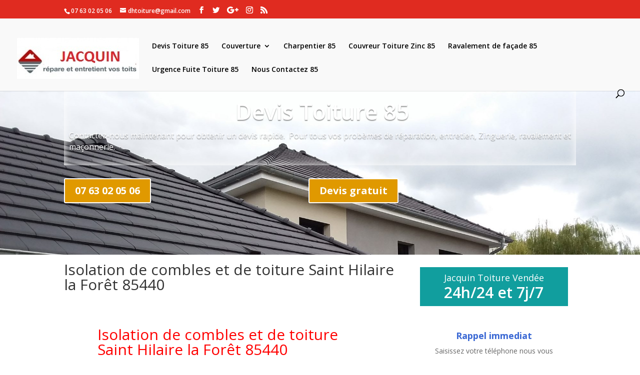

--- FILE ---
content_type: text/html; charset=UTF-8
request_url: http://devis-toiture-85.travaux.fr.fo/isolation-de-combles-et-de-toiture-saint-hilaire-la-foret-85440/
body_size: 11297
content:
<style>

.transparent {
    font-size: 16px;
text-shadow: 0em 0.1em 0.1em
rgba(0,0,0,0.4);
padding-left: 10px !important;
box-shadow: inset 0px 0px 18px 0px #ffffff;
margin-top: 35px !important;
}

.mety ul{
	width: 3000% !important;
}

#head_img{
	height: 375px
    width: 100%;
    padding: 0!important;
}

   
#banner{
	background-image: url(http://devis-toiture-85.travaux.fr.fo/wp-content/uploads/2020/05/Pose-de-gouttières-93.jpg)!important;
    min-height: 375px;
    background-repeat: no-repeat;
    background-size: inherit;
    padding: 0 !important;
    margin: 0;
    float: left;
    width: 100%;
}

.container{
	padding-top: 15px !important;
}

.container::before {
    position: absolute;
    top: 0;
    width: 1px;
    height: 100%;
    background: none !important;
    content: "";
}


.phone, .devis{
    color: #ffffff !important;
	border-color:#ffffff;
	font-size: 20px;
	font-weight: 700 !important;
	background-color:#e09900 !important;
}



.et_pb_text_0 h1 {
    font-weight: 600;
    font-size: 45px !important;
    color: #ffffff!important;
    line-height: 1.2em;
    text-align: left;
}

.et_pb_text_0.et_pb_text {
    color: #ffffff!important;
}


</style>

<!DOCTYPE html>
<html lang="fr-FR">
<head>
	<meta name="revisit-after" content="1 days">
    <meta name="robots" content="index, follow">
	<meta charset="UTF-8" />
<meta http-equiv="X-UA-Compatible" content="IE=edge">
	<link rel="pingback" href="http://devis-toiture-85.travaux.fr.fo/xmlrpc.php" />

	<script type="text/javascript">
		document.documentElement.className = 'js';
	</script>

	<script>var et_site_url='http://devis-toiture-85.travaux.fr.fo';var et_post_id='4313';function et_core_page_resource_fallback(a,b){"undefined"===typeof b&&(b=a.sheet.cssRules&&0===a.sheet.cssRules.length);b&&(a.onerror=null,a.onload=null,a.href?a.href=et_site_url+"/?et_core_page_resource="+a.id+et_post_id:a.src&&(a.src=et_site_url+"/?et_core_page_resource="+a.id+et_post_id))}
</script><title>Isolation de combles et de toiture Saint Hilaire la Forêt 85440 | Devis Toiture 85</title>

<!-- This site is optimized with the Yoast SEO plugin v13.5 - https://yoast.com/wordpress/plugins/seo/ -->
<meta name="robots" content="max-snippet:-1, max-image-preview:large, max-video-preview:-1"/>
<link rel="canonical" href="http://devis-toiture-85.travaux.fr.fo/isolation-de-combles-et-de-toiture-saint-hilaire-la-foret-85440/" />
<meta property="og:locale" content="en_US" />
<meta property="og:type" content="article" />
<meta property="og:title" content="Isolation de combles et de toiture Saint Hilaire la Forêt 85440 | Devis Toiture 85" />
<meta property="og:description" content="Isolation de combles et de toiture Saint Hilaire la Forêt 85440 Isolation de combles et de toiture Saint Hilaire la Forêt 85440 Isolation de combles et de toiture Saint Hilaire la Forêt 85440 – Les combles sont la principale source de déperditions de chaleur dans un logement lorsqu’aucune isolation de toiture n’est mise en place. Pour vous &hellip;" />
<meta property="og:url" content="http://devis-toiture-85.travaux.fr.fo/isolation-de-combles-et-de-toiture-saint-hilaire-la-foret-85440/" />
<meta property="og:site_name" content="Devis Toiture 85" />
<meta property="og:image" content="http://devis-toiture-85.travaux.fr.fo/wp-content/uploads/2020/05/systeme_vario_web.jpg" />
<meta name="twitter:card" content="summary_large_image" />
<meta name="twitter:description" content="Isolation de combles et de toiture Saint Hilaire la Forêt 85440 Isolation de combles et de toiture Saint Hilaire la Forêt 85440 Isolation de combles et de toiture Saint Hilaire la Forêt 85440 – Les combles sont la principale source de déperditions de chaleur dans un logement lorsqu’aucune isolation de toiture n’est mise en place. Pour vous [&hellip;]" />
<meta name="twitter:title" content="Isolation de combles et de toiture Saint Hilaire la Forêt 85440 | Devis Toiture 85" />
<meta name="twitter:image" content="http://devis-toiture-85.travaux.fr.fo/wp-content/uploads/2020/05/systeme_vario_web.jpg" />
<script type='application/ld+json' class='yoast-schema-graph yoast-schema-graph--main'>{"@context":"https://schema.org","@graph":[{"@type":"Organization","@id":"http://devis-toiture-85.travaux.fr.fo/#organization","name":"devis toiture85","url":"http://devis-toiture-85.travaux.fr.fo/","sameAs":[],"logo":{"@type":"ImageObject","@id":"http://devis-toiture-85.travaux.fr.fo/#logo","inLanguage":"fr-FR","url":"http://devis-toiture-85.travaux.fr.fo/wp-content/uploads/2020/05/logo-jacquin-toiture-85.jpg","width":244,"height":82,"caption":"devis toiture85"},"image":{"@id":"http://devis-toiture-85.travaux.fr.fo/#logo"}},{"@type":"WebSite","@id":"http://devis-toiture-85.travaux.fr.fo/#website","url":"http://devis-toiture-85.travaux.fr.fo/","name":"Devis Toiture 85","inLanguage":"fr-FR","description":"devis Toiture 85","publisher":{"@id":"http://devis-toiture-85.travaux.fr.fo/#organization"},"potentialAction":[{"@type":"SearchAction","target":"http://devis-toiture-85.travaux.fr.fo/?s={search_term_string}","query-input":"required name=search_term_string"}]},{"@type":"ImageObject","@id":"http://devis-toiture-85.travaux.fr.fo/isolation-de-combles-et-de-toiture-saint-hilaire-la-foret-85440/#primaryimage","inLanguage":"fr-FR","url":"http://devis-toiture-85.travaux.fr.fo/wp-content/uploads/2020/05/systeme_vario_web.jpg","width":460,"height":306,"caption":"Isolation de combles et de toiture 93"},{"@type":"WebPage","@id":"http://devis-toiture-85.travaux.fr.fo/isolation-de-combles-et-de-toiture-saint-hilaire-la-foret-85440/#webpage","url":"http://devis-toiture-85.travaux.fr.fo/isolation-de-combles-et-de-toiture-saint-hilaire-la-foret-85440/","name":"Isolation de combles et de toiture Saint Hilaire la For\u00eat 85440 | Devis Toiture 85","isPartOf":{"@id":"http://devis-toiture-85.travaux.fr.fo/#website"},"inLanguage":"fr-FR","primaryImageOfPage":{"@id":"http://devis-toiture-85.travaux.fr.fo/isolation-de-combles-et-de-toiture-saint-hilaire-la-foret-85440/#primaryimage"},"datePublished":"2020-05-15T22:27:01+00:00","dateModified":"2020-05-15T22:27:01+00:00","breadcrumb":{"@id":"http://devis-toiture-85.travaux.fr.fo/isolation-de-combles-et-de-toiture-saint-hilaire-la-foret-85440/#breadcrumb"},"potentialAction":[{"@type":"ReadAction","target":["http://devis-toiture-85.travaux.fr.fo/isolation-de-combles-et-de-toiture-saint-hilaire-la-foret-85440/"]}]},{"@type":"BreadcrumbList","@id":"http://devis-toiture-85.travaux.fr.fo/isolation-de-combles-et-de-toiture-saint-hilaire-la-foret-85440/#breadcrumb","itemListElement":[{"@type":"ListItem","position":1,"item":{"@type":"WebPage","@id":"http://devis-toiture-85.travaux.fr.fo/","url":"http://devis-toiture-85.travaux.fr.fo/","name":"Accueil"}},{"@type":"ListItem","position":2,"item":{"@type":"WebPage","@id":"http://devis-toiture-85.travaux.fr.fo/isolation-de-combles-et-de-toiture-saint-hilaire-la-foret-85440/","url":"http://devis-toiture-85.travaux.fr.fo/isolation-de-combles-et-de-toiture-saint-hilaire-la-foret-85440/","name":"Isolation de combles et de toiture Saint Hilaire la For\u00eat 85440"}}]}]}</script>
<!-- / Yoast SEO plugin. -->

<link rel='dns-prefetch' href='//fonts.googleapis.com' />
<link rel='dns-prefetch' href='//s.w.org' />
<link rel="alternate" type="application/rss+xml" title="Devis Toiture 85 &raquo; Flux" href="http://devis-toiture-85.travaux.fr.fo/feed/" />
<link rel="alternate" type="application/rss+xml" title="Devis Toiture 85 &raquo; Flux des commentaires" href="http://devis-toiture-85.travaux.fr.fo/comments/feed/" />
		<script type="text/javascript">
			window._wpemojiSettings = {"baseUrl":"https:\/\/s.w.org\/images\/core\/emoji\/12.0.0-1\/72x72\/","ext":".png","svgUrl":"https:\/\/s.w.org\/images\/core\/emoji\/12.0.0-1\/svg\/","svgExt":".svg","source":{"concatemoji":"http:\/\/devis-toiture-85.travaux.fr.fo\/wp-includes\/js\/wp-emoji-release.min.js?ver=5.4.18"}};
			/*! This file is auto-generated */
			!function(e,a,t){var n,r,o,i=a.createElement("canvas"),p=i.getContext&&i.getContext("2d");function s(e,t){var a=String.fromCharCode;p.clearRect(0,0,i.width,i.height),p.fillText(a.apply(this,e),0,0);e=i.toDataURL();return p.clearRect(0,0,i.width,i.height),p.fillText(a.apply(this,t),0,0),e===i.toDataURL()}function c(e){var t=a.createElement("script");t.src=e,t.defer=t.type="text/javascript",a.getElementsByTagName("head")[0].appendChild(t)}for(o=Array("flag","emoji"),t.supports={everything:!0,everythingExceptFlag:!0},r=0;r<o.length;r++)t.supports[o[r]]=function(e){if(!p||!p.fillText)return!1;switch(p.textBaseline="top",p.font="600 32px Arial",e){case"flag":return s([127987,65039,8205,9895,65039],[127987,65039,8203,9895,65039])?!1:!s([55356,56826,55356,56819],[55356,56826,8203,55356,56819])&&!s([55356,57332,56128,56423,56128,56418,56128,56421,56128,56430,56128,56423,56128,56447],[55356,57332,8203,56128,56423,8203,56128,56418,8203,56128,56421,8203,56128,56430,8203,56128,56423,8203,56128,56447]);case"emoji":return!s([55357,56424,55356,57342,8205,55358,56605,8205,55357,56424,55356,57340],[55357,56424,55356,57342,8203,55358,56605,8203,55357,56424,55356,57340])}return!1}(o[r]),t.supports.everything=t.supports.everything&&t.supports[o[r]],"flag"!==o[r]&&(t.supports.everythingExceptFlag=t.supports.everythingExceptFlag&&t.supports[o[r]]);t.supports.everythingExceptFlag=t.supports.everythingExceptFlag&&!t.supports.flag,t.DOMReady=!1,t.readyCallback=function(){t.DOMReady=!0},t.supports.everything||(n=function(){t.readyCallback()},a.addEventListener?(a.addEventListener("DOMContentLoaded",n,!1),e.addEventListener("load",n,!1)):(e.attachEvent("onload",n),a.attachEvent("onreadystatechange",function(){"complete"===a.readyState&&t.readyCallback()})),(n=t.source||{}).concatemoji?c(n.concatemoji):n.wpemoji&&n.twemoji&&(c(n.twemoji),c(n.wpemoji)))}(window,document,window._wpemojiSettings);
		</script>
		<meta content="Divi | Shared By VestaThemes.com v.4.0.8" name="generator"/><style type="text/css">
img.wp-smiley,
img.emoji {
	display: inline !important;
	border: none !important;
	box-shadow: none !important;
	height: 1em !important;
	width: 1em !important;
	margin: 0 .07em !important;
	vertical-align: -0.1em !important;
	background: none !important;
	padding: 0 !important;
}
</style>
	<link rel='stylesheet' id='wp-block-library-css'  href='http://devis-toiture-85.travaux.fr.fo/wp-includes/css/dist/block-library/style.min.css?ver=5.4.18' type='text/css' media='all' />
<link rel='stylesheet' id='contact-form-7-css'  href='http://devis-toiture-85.travaux.fr.fo/wp-content/plugins/contact-form-7/includes/css/styles.css?ver=5.1.7' type='text/css' media='all' />
<link rel='stylesheet' id='divi-fonts-css'  href='http://fonts.googleapis.com/css?family=Open+Sans:300italic,400italic,600italic,700italic,800italic,400,300,600,700,800&#038;subset=latin,latin-ext' type='text/css' media='all' />
<link rel='stylesheet' id='divi-style-css'  href='http://devis-toiture-85.travaux.fr.fo/wp-content/themes/Divi/style.css?ver=4.0.8' type='text/css' media='all' />
<link rel='stylesheet' id='dashicons-css'  href='http://devis-toiture-85.travaux.fr.fo/wp-includes/css/dashicons.min.css?ver=5.4.18' type='text/css' media='all' />
<script type='text/javascript' src='http://devis-toiture-85.travaux.fr.fo/wp-includes/js/jquery/jquery.js?ver=1.12.4-wp'></script>
<script type='text/javascript' src='http://devis-toiture-85.travaux.fr.fo/wp-includes/js/jquery/jquery-migrate.min.js?ver=1.4.1'></script>
<script type='text/javascript'>
/* <![CDATA[ */
var et_core_api_spam_recaptcha = {"site_key":"","page_action":{"action":"isolationdecomblesetdetoituresainthilairelaforet85440"}};
/* ]]> */
</script>
<script type='text/javascript' src='http://devis-toiture-85.travaux.fr.fo/wp-content/themes/Divi/core/admin/js/recaptcha.js?ver=5.4.18'></script>
<script>
				document.addEventListener( "DOMContentLoaded", function( event ) {
					window.et_location_hash = window.location.hash;
					if ( "" !== window.et_location_hash ) {
						// Prevent jump to anchor - Firefox
						window.scrollTo( 0, 0 );
						var et_anchor_element = document.getElementById( window.et_location_hash.substring( 1 ) );
						if( et_anchor_element === null ) {
						    return;
						}
						// bypass auto scrolling, if supported
						if ("scrollRestoration" in history) {
							history.scrollRestoration = "manual";
						} else {
							// Prevent jump to anchor - Other Browsers
							window.et_location_hash_style = et_anchor_element.style.display;
							et_anchor_element.style.display = "none";
						}
					}
				} );
		</script><link rel='https://api.w.org/' href='http://devis-toiture-85.travaux.fr.fo/wp-json/' />
<link rel="EditURI" type="application/rsd+xml" title="RSD" href="http://devis-toiture-85.travaux.fr.fo/xmlrpc.php?rsd" />
<link rel="wlwmanifest" type="application/wlwmanifest+xml" href="http://devis-toiture-85.travaux.fr.fo/wp-includes/wlwmanifest.xml" /> 
<meta name="generator" content="WordPress 5.4.18" />
<link rel='shortlink' href='http://devis-toiture-85.travaux.fr.fo/?p=4313' />
<link rel="alternate" type="application/json+oembed" href="http://devis-toiture-85.travaux.fr.fo/wp-json/oembed/1.0/embed?url=http%3A%2F%2Fdevis-toiture-85.travaux.fr.fo%2Fisolation-de-combles-et-de-toiture-saint-hilaire-la-foret-85440%2F" />
<link rel="alternate" type="text/xml+oembed" href="http://devis-toiture-85.travaux.fr.fo/wp-json/oembed/1.0/embed?url=http%3A%2F%2Fdevis-toiture-85.travaux.fr.fo%2Fisolation-de-combles-et-de-toiture-saint-hilaire-la-foret-85440%2F&#038;format=xml" />
<meta name="viewport" content="width=device-width, initial-scale=1.0, maximum-scale=1.0, user-scalable=0" /><style type="text/css" id="custom-background-css">
body.custom-background { background-color: #ffffff; }
</style>
	<script src="https://kit.fontawesome.com/75e5ed62da.js" crossorigin="anonymous"></script>

<link rel="icon" href="http://devis-toiture-85.travaux.fr.fo/wp-content/uploads/2020/05/cropped-logo-jacquin-toiture-85-32x32.jpg" sizes="32x32" />
<link rel="icon" href="http://devis-toiture-85.travaux.fr.fo/wp-content/uploads/2020/05/cropped-logo-jacquin-toiture-85-192x192.jpg" sizes="192x192" />
<link rel="apple-touch-icon" href="http://devis-toiture-85.travaux.fr.fo/wp-content/uploads/2020/05/cropped-logo-jacquin-toiture-85-180x180.jpg" />
<meta name="msapplication-TileImage" content="http://devis-toiture-85.travaux.fr.fo/wp-content/uploads/2020/05/cropped-logo-jacquin-toiture-85-270x270.jpg" />
<link rel="stylesheet" id="et-divi-customizer-global-cached-inline-styles" href="http://devis-toiture-85.travaux.fr.fo/wp-content/et-cache/global/et-divi-customizer-global-17683057355899.min.css" onerror="et_core_page_resource_fallback(this, true)" onload="et_core_page_resource_fallback(this)" /></head>
<body class="page-template page-template-page-modeledev page-template-page-modeledev-php page page-id-4313 custom-background et_button_custom_icon et_pb_button_helper_class et_fullwidth_nav et_fixed_nav et_show_nav et_secondary_nav_enabled et_secondary_nav_two_panels et_primary_nav_dropdown_animation_fade et_secondary_nav_dropdown_animation_expand et_header_style_left et_pb_footer_columns4 et_cover_background et_pb_gutter osx et_pb_gutters3 et_smooth_scroll et_right_sidebar et_divi_theme et-db et_minified_js et_minified_css">
	<div id="page-container">

					<div id="top-header">
			<div class="container clearfix">

			
				<div id="et-info">
									<span id="et-info-phone">07 63 02 05 06</span>
				
									<a href="mailto:dhtoiture@gmail.com"><span id="et-info-email">dhtoiture@gmail.com</span></a>
				
				<ul class="et-social-icons">

	<li class="et-social-icon et-social-facebook">
		<a href="#" class="icon">
			<span>Facebook</span>
		</a>
	</li>
	<li class="et-social-icon et-social-twitter">
		<a href="#" class="icon">
			<span>Twitter</span>
		</a>
	</li>
	<li class="et-social-icon et-social-google-plus">
		<a href="#" class="icon">
			<span>Google</span>
		</a>
	</li>
	<li class="et-social-icon et-social-instagram">
		<a href="#" class="icon">
			<span>Instagram</span>
		</a>
	</li>
	<li class="et-social-icon et-social-rss">
		<a href="http://devis-toiture-85.travaux.fr.fo/feed/" class="icon">
			<span>RSS</span>
		</a>
	</li>

</ul>				</div> <!-- #et-info -->

			
				<div id="et-secondary-menu">
				<div class="et_duplicate_social_icons">
								<ul class="et-social-icons">

	<li class="et-social-icon et-social-facebook">
		<a href="#" class="icon">
			<span>Facebook</span>
		</a>
	</li>
	<li class="et-social-icon et-social-twitter">
		<a href="#" class="icon">
			<span>Twitter</span>
		</a>
	</li>
	<li class="et-social-icon et-social-google-plus">
		<a href="#" class="icon">
			<span>Google</span>
		</a>
	</li>
	<li class="et-social-icon et-social-instagram">
		<a href="#" class="icon">
			<span>Instagram</span>
		</a>
	</li>
	<li class="et-social-icon et-social-rss">
		<a href="http://devis-toiture-85.travaux.fr.fo/feed/" class="icon">
			<span>RSS</span>
		</a>
	</li>

</ul>
							</div>				</div> <!-- #et-secondary-menu -->

			</div> <!-- .container -->
		</div> <!-- #top-header -->
		
	
			<header id="main-header" data-height-onload="66">
			<div class="container clearfix et_menu_container">
							<div class="logo_container">
					<span class="logo_helper"></span>
					<a href="http://devis-toiture-85.travaux.fr.fo/">
						<img src="http://devis-toiture-85.travaux.fr.fo/wp-content/uploads/2020/05/logo-jacquin-toiture-85.jpg" alt="Devis Toiture 85" id="logo" data-height-percentage="54" />
					</a>
				</div>
							<div id="et-top-navigation" data-height="66" data-fixed-height="40">
											<nav id="top-menu-nav">
						<ul id="top-menu" class="nav"><li id="menu-item-649" class="menu-item menu-item-type-post_type menu-item-object-page menu-item-home menu-item-649"><a href="http://devis-toiture-85.travaux.fr.fo/">Devis Toiture 85</a></li>
<li id="menu-item-10" class="menu-item menu-item-type-custom menu-item-object-custom menu-item-has-children menu-item-10"><a href="#">Couverture</a>
<ul class="sub-menu">
	<li id="menu-item-194" class="menu-item menu-item-type-post_type menu-item-object-page menu-item-194"><a href="http://devis-toiture-85.travaux.fr.fo/reparation-de-pied-de-cheminee-85/">Réparation de pied de cheminée 85</a></li>
	<li id="menu-item-195" class="menu-item menu-item-type-post_type menu-item-object-page menu-item-195"><a href="http://devis-toiture-85.travaux.fr.fo/reparation-de-toiture-85/">Réparation de toiture 85</a></li>
	<li id="menu-item-772" class="menu-item menu-item-type-post_type menu-item-object-page menu-item-772"><a href="http://devis-toiture-85.travaux.fr.fo/remplacement-de-tuiles-85/">Remplacement de tuiles 85</a></li>
	<li id="menu-item-773" class="menu-item menu-item-type-post_type menu-item-object-page menu-item-773"><a href="http://devis-toiture-85.travaux.fr.fo/reparation-de-faitage-85/">Réparation de faîtage 85</a></li>
	<li id="menu-item-774" class="menu-item menu-item-type-post_type menu-item-object-page menu-item-774"><a href="http://devis-toiture-85.travaux.fr.fo/traitement-hydrofuge-de-toiture-85/">Traitement hydrofuge de toiture 85</a></li>
	<li id="menu-item-775" class="menu-item menu-item-type-post_type menu-item-object-page menu-item-775"><a href="http://devis-toiture-85.travaux.fr.fo/entreprise-de-couverture-85/">Entreprise de couverture 85</a></li>
	<li id="menu-item-776" class="menu-item menu-item-type-post_type menu-item-object-page menu-item-776"><a href="http://devis-toiture-85.travaux.fr.fo/nettoyage-de-toiture-85/">Nettoyage de toiture 85</a></li>
	<li id="menu-item-777" class="menu-item menu-item-type-post_type menu-item-object-page menu-item-777"><a href="http://devis-toiture-85.travaux.fr.fo/renovation-de-toiture-85/">Rénovation de toiture 85</a></li>
	<li id="menu-item-778" class="menu-item menu-item-type-post_type menu-item-object-page menu-item-778"><a href="http://devis-toiture-85.travaux.fr.fo/pose-de-fenetres-de-toit-85/">Pose de fenêtres de toit 85</a></li>
	<li id="menu-item-779" class="menu-item menu-item-type-post_type menu-item-object-page menu-item-779"><a href="http://devis-toiture-85.travaux.fr.fo/peinture-de-toiture-85/">Peinture de toiture 85</a></li>
	<li id="menu-item-780" class="menu-item menu-item-type-post_type menu-item-object-page menu-item-780"><a href="http://devis-toiture-85.travaux.fr.fo/etancheite-de-toiture-85/">Etancheite de toiture 85</a></li>
	<li id="menu-item-781" class="menu-item menu-item-type-post_type menu-item-object-page menu-item-781"><a href="http://devis-toiture-85.travaux.fr.fo/isolation-de-combles-et-de-toiture-85/">Isolation de combles et de toiture 85</a></li>
	<li id="menu-item-881" class="menu-item menu-item-type-post_type menu-item-object-page menu-item-881"><a href="http://devis-toiture-85.travaux.fr.fo/pose-de-gouttieres-85/">Pose de gouttières 85</a></li>
</ul>
</li>
<li id="menu-item-193" class="menu-item menu-item-type-post_type menu-item-object-page menu-item-193"><a href="http://devis-toiture-85.travaux.fr.fo/charpentier-85/">Charpentier 85</a></li>
<li id="menu-item-192" class="menu-item menu-item-type-post_type menu-item-object-page menu-item-192"><a href="http://devis-toiture-85.travaux.fr.fo/couvreur-toiture-zinc-85/">Couvreur Toiture Zinc 85</a></li>
<li id="menu-item-191" class="menu-item menu-item-type-post_type menu-item-object-page menu-item-191"><a href="http://devis-toiture-85.travaux.fr.fo/ravalement-de-facade-85/">Ravalement de façade 85</a></li>
<li id="menu-item-190" class="menu-item menu-item-type-post_type menu-item-object-page menu-item-190"><a href="http://devis-toiture-85.travaux.fr.fo/urgence-fuite-toiture-85/">Urgence Fuite Toiture 85</a></li>
<li id="menu-item-140" class="menu-item menu-item-type-post_type menu-item-object-page menu-item-140"><a href="http://devis-toiture-85.travaux.fr.fo/nous-contactez-85/">Nous Contactez 85</a></li>
</ul>						</nav>
					
					
					
										<div id="et_top_search">
						<span id="et_search_icon"></span>
					</div>
					
					<div id="et_mobile_nav_menu">
				<div class="mobile_nav closed">
					<span class="select_page">Select Page</span>
					<span class="mobile_menu_bar mobile_menu_bar_toggle"></span>
				</div>
			</div>				</div> <!-- #et-top-navigation -->
			</div> <!-- .container -->
			<div class="et_search_outer">
				<div class="container et_search_form_container">
					<form role="search" method="get" class="et-search-form" action="http://devis-toiture-85.travaux.fr.fo/">
					<input type="search" class="et-search-field" placeholder="Search &hellip;" value="" name="s" title="Search for:" />					</form>
					<span class="et_close_search_field"></span>
				</div>
			</div>
		</header> <!-- #main-header -->
			<div id="et-main-area">
	
<div id="main-content">

<div id="head_img" class="et_pb_section et_pb_section_0 et_pb_with_background et_section_regular">

            

<div id="banner">
				<div class="transparent et_pb_row et_pb_row_0 et_had_animation" style="">
				<div class="et_pb_column et_pb_column_4_4 et_pb_column_0  et_pb_css_mix_blend_mode_passthrough et-last-child">
				
				
				<div class="et_pb_module et_pb_text et_pb_text_0  et_pb_text_align_left et_pb_text_align_center-tablet et_pb_bg_layout_light">
				
				
				<div class="et_pb_text_inner"><h1 style="text-align: center;">Devis Toiture 85</h1>
<p>Contactez-nous maintenant pour obtenir un devis rapide.&nbsp; Pour tous vos probèmes de réparation, entretien, Zinguerie, ravalement et maçonnerie.</p></div>
			</div> <!-- .et_pb_text -->
			</div> <!-- .et_pb_column -->
				
				
			</div> <!-- .et_pb_row --><div class="et_pb_row et_pb_row_1 et_had_animation" style="">
				<div class="et_pb_column et_pb_column_1_2 et_pb_column_1  et_pb_css_mix_blend_mode_passthrough">
				
				
				<div class="et_pb_button_module_wrapper et_pb_button_0_wrapper et_pb_button_alignment_tablet_center et_pb_button_alignment_phone_center et_pb_module ">
				<a class="phone et_pb_button et_pb_custom_button_icon et_pb_button_0 et_pb_bg_layout_light" href="tel:0763020506" data-icon="">07 63 02 05 06</a>
			</div>
			</div> <!-- .et_pb_column --><div class="et_pb_column et_pb_column_1_2 et_pb_column_2  et_pb_css_mix_blend_mode_passthrough et-last-child">
				
				
				<div class="et_pb_button_module_wrapper et_pb_button_1_wrapper et_pb_button_alignment_tablet_center et_pb_button_alignment_phone_center et_pb_module ">
				<a class="devis et_pb_button et_pb_custom_button_icon et_pb_button_1 et_pb_bg_layout_light" href="http://devis-toiture-85.travaux.fr.fo/contact/" data-icon="i">Devis gratuit</a>
			</div>
			</div> <!-- .et_pb_column -->
				
				
			</div> <!-- .et_pb_row -->
				
</div>				
</div>














































	<div class="container">
		<div id="content-area" class="clearfix">
			<div id="left-area">


			
				<article id="post-4313" class="post-4313 page type-page status-publish hentry">

				
					<h1 class="entry-title main_title">Isolation de combles et de toiture Saint Hilaire la Forêt 85440</h1>
				
				
					<div class="entry-content">
					<div class="page-title">
<div id="contenu1" class="et_pb_section et_pb_section_1 et_section_regular">
<div class="et_pb_row et_pb_row_1">
<div class="et_pb_column et_pb_column_4_4 et_pb_column_1  et_pb_css_mix_blend_mode_passthrough et-last-child">
<div class="et_pb_module et_pb_text et_pb_text_1  et_pb_text_align_left et_pb_bg_layout_light">
<div class="et_pb_text_inner">
<div class="page-title">
<div class="page-title">
<div class="page-title">
<h1 class="title"><span style="color: #ff0000;">Isolation de combles et de toiture Saint Hilaire la Forêt 85440</span></h1>
</div>
<div id="attachment_40" class="wp-caption alignleft" style="width: 281px;">
<p><img class="alignleft wp-image-874" src="http://devis-toiture-85.travaux.fr.fo/wp-content/uploads/2020/05/systeme_vario_web.jpg" sizes="(max-width: 460px) 100vw, 460px" srcset="http://devis-toiture-85.travaux.fr.fo/wp-content/uploads/2020/05/systeme_vario_web.jpg 460w, http://devis-toiture-85.travaux.fr.fo/wp-content/uploads/2020/05/systeme_vario_web-300x200.jpg 300w" alt="Isolation de combles et de toiture Saint Hilaire la Forêt 85440" width="281" height="187" /> <span style="color: #ff0000;">Isolation de combles et de toiture Saint Hilaire la Forêt 85440</span></p>
</div>
<p><strong><span style="color: #ff0000;">Isolation de combles et de toiture Saint Hilaire la Forêt 85440</span> – </strong>Les combles sont la principale source de déperditions de chaleur dans un logement lorsqu’aucune<strong> <span style="color: #ff0000;">isolation de toiture</span></strong> n’est mise en place. Pour vous permettre de faire des économies mais aussi de vivre dans un plus grand confort au quotidien, notre entreprise de couverture se tient à votre disposition pour isoler les combles !</p>
<p>L’air chaud monte et c’est ainsi qu’il parvient à s’échapper par votre toit s’il n’y a aucun élément comme un isolant qui fait barrage. C’est ce que notre couvreur vous propose de mettre en place. Il est ainsi en mesure de réaliser toute isolation thermique de combles qu’ils soient aménagés, aménageables ou perdus. Alors, n’hésitez pas à le contacter pour obtenir un devis d’isolation de combles.</p>
<h3><a href="tel:0763020506" target="_blank" rel="noopener noreferrer"><strong>Pour tous vos travaux d’isolation de combles à Saint Hilaire la Forêt 85440, faites appel à Jacquin Toiture </strong><strong>Appelez le 07 63 02 05 06</strong></a></h3>
<p>Ainsi, notre entreprise de couverture réalise l’isolation de combles perdus. La technique employée est différente en fonction de l’accessibilité de ceux-ci. Si notre couvreur peut se rendre à l’intérieur facilement et y circuler, il pourra alors déposer l’isolant sur le plancher des combles ou sous celui-ci entre les solives. Il met alors en place deux couches d’isolant car la première crée un pont thermique tandis que la seconde assure la continuité de l’isolation thermique des combles. Il peut aussi choisir de répandre de l’isolant en vrac sur le sol, c’est la technique dite de l’épandage. Il va alors disposer l’isolant au plancher et le répartir de façon homogène et dans tous les recoins à l’aide d’un râteau.</p>
<p>Pour une isolation de combles perdus quand il n’est pas possible de circuler à l’intérieur pour notre couvreur, la méthode est un peu similaire mais c’est une machine de soufflage mécanique, introduite par le toit, qui va souffler l’isolant en vrac et le répandre sur l’intégralité du plancher. Cette méthode garantit une bonne continuité de l’isolation et réduit fortement les ponts thermiques.</p>
<p>Par ailleurs, notre entreprise de couverture vous propose également de réaliser l’isolation de combles aménageables. Dans ce cas, l’isolation de toiture peut être effectuée à l’aide de deux méthodes selon s’il s’agit d’un bâtiment neuf, en rénovation ou non. En effet, la première méthode est l’isolation de combles par l’extérieur qui est aussi dite isolation par sarking. Elle consiste à isoler la toiture par-dessus en mettant en place un isolant entre la charpente et la couverture. Cette méthode est d’une grande efficacité mais nécessite des travaux d’envergure. C’est pourquoi, notre entreprise de couverture préconise pour des bâtiments neufs ou pour ceux qui engagent de lourds travaux de rénovation.</p>
<p>Dans le cas contraire, notre couvreur pourra réaliser une isolation de combles par l’intérieur. Des panneaux ou rouleaux d’isolant sont fixés sous la toiture ainsi qu’un pare-vapeur. Ensuite, il pose des plaques de plâtre sur lesquelles vous pourrez mettre la finition de votre choix.</p>
<p>Isoler des combles est toujours possible quelle que soit votre situation. Alors, appelez notre <span style="color: #ff0000;"><strong>entreprise de couverture</strong></span> pour lui faire votre demande et recevoir un devis d’isolation de combles.</p>
</div>
</div>
</div>
</div>
</div>
</div>
</div>
</div>


<p></p>
					</div> <!-- .entry-content -->

				
				</article> <!-- .et_pb_post -->
 
			

			</div> <!-- #left-area -->

			<style>

.mety { 
	background-color: transparent !important;
    border: 0;
    margin: 0;
    line-height: 200%;
    padding: 15px;
    float: left;
    padding-top: 0 !important;
    margin-top: 0 !important;
    border-radius: 30px;
 
}
.mety ul li a  { 
	padding:2px;
    color: white !important;
    font-size:10px !important;
    text-transform: uppercase;
}
 
.mety a, .mety a:visited, .mety a:active { 
text-decoration:none;
}
 
.mety ul li { 
	background-color: #07A5FF!important;
    color: white;
    position: relative;
    padding: 0px;
    margin: 2px;
    display: inline-block;
    width: auto;
    float: left;
    padding-left: 25px;
    padding-right: 25px;
    border-radius: 20px;
}

.pagenav{
	border: 0 !important;
    float: left;
    color: white !important;
    text-decoration: none !important;
    width: 100%;
    height: 70px;
}

.mety ul {
	width: 300%;
}

</style>


	<div id="sidebar">
		<div id="text-5" class="et_pb_widget widget_text">			<div class="textwidget"><div class="panel_info_big bg_style1">
<p>Jacquin Toiture Vendée</p>
<p class="big__info">24h/24 et 7j/7</p>
</div>
</div>
		</div> <!-- end .et_pb_widget --><div id="text-6" class="et_pb_widget widget_text">			<div class="textwidget"><div role="form" class="wpcf7" id="wpcf7-f603-o1" lang="fr-FR" dir="ltr">
<div class="screen-reader-response"></div>
<form action="/isolation-de-combles-et-de-toiture-saint-hilaire-la-foret-85440/#wpcf7-f603-o1" method="post" class="wpcf7-form" novalidate="novalidate">
<div style="display: none;">
<input type="hidden" name="_wpcf7" value="603" />
<input type="hidden" name="_wpcf7_version" value="5.1.7" />
<input type="hidden" name="_wpcf7_locale" value="fr_FR" />
<input type="hidden" name="_wpcf7_unit_tag" value="wpcf7-f603-o1" />
<input type="hidden" name="_wpcf7_container_post" value="0" />
</div>
<div id="form_rappel_devis">
<h4 style="text-align: center;"><strong><span style="color: #3a68d4;">Rappel immediat</span></strong></h4>
<p style="text-align: center;">Saisissez votre téléphone nous vous rappellerons dans un délai de 24H</p>
<div id="form_devis_page">
<div role="form" class="wpcf7" id="wpcf7-f14-p18345-o2" dir="ltr" lang="fr-FR">
<div class="screen-reader-response"></div>
<div class="gform_body"><span class="wpcf7-form-control form-control-wrap tel-999"> <span class="wpcf7-form-control-wrap your-numero"><input type="text" name="your-numero" value="Entrez votre numéro" size="40" class="wpcf7-form-control wpcf7-text wpcf7-validates-as-required" aria-required="true" aria-invalid="false" /></span> </span></div>
<div class="gform_footer"><input type="submit" value="Envoyer" class="wpcf7-form-control wpcf7-submit btn-red" /></div>
<p><br>
</div>
</div>
</div>
<div class="wpcf7-response-output wpcf7-display-none"></div></form></div>
</div>
		</div> <!-- end .et_pb_widget --><div id="text-7" class="et_pb_widget widget_text">			<div class="textwidget"><div id="new_form_devis_page">
<div id="form_devis_page">
<h3>Devis gratuit</h3>
<div id="wpcf7-f395-p18345-o3" class="wpcf7" dir="ltr" lang="fr-FR" role="form">
<div class="screen-reader-response"></div>
<div role="form" class="wpcf7" id="wpcf7-f6-o2" lang="fr-FR" dir="ltr">
<div class="screen-reader-response"></div>
<form action="/isolation-de-combles-et-de-toiture-saint-hilaire-la-foret-85440/#wpcf7-f6-o2" method="post" class="wpcf7-form" enctype="multipart/form-data" novalidate="novalidate">
<div style="display: none;">
<input type="hidden" name="_wpcf7" value="6" />
<input type="hidden" name="_wpcf7_version" value="5.1.7" />
<input type="hidden" name="_wpcf7_locale" value="fr_FR" />
<input type="hidden" name="_wpcf7_unit_tag" value="wpcf7-f6-o2" />
<input type="hidden" name="_wpcf7_container_post" value="0" />
</div>
<p><span class="wpcf7-form-control-wrap your-name"><input type="text" name="your-name" value="Nom" size="40" class="wpcf7-form-control wpcf7-text wpcf7-validates-as-required" aria-required="true" aria-invalid="false" /></span><br />
<span class="wpcf7-form-control-wrap your-cp"><input type="text" name="your-cp" value="Code postal" size="40" class="wpcf7-form-control wpcf7-text wpcf7-validates-as-required" aria-required="true" aria-invalid="false" /></span><br />
<span class="wpcf7-form-control-wrap your-phone"><input type="text" name="your-phone" value="Teléphone" size="40" class="wpcf7-form-control wpcf7-text wpcf7-validates-as-required" aria-required="true" aria-invalid="false" /></span><br />
<span class="wpcf7-form-control-wrap your-email"><input type="email" name="your-email" value="Email" size="40" class="wpcf7-form-control wpcf7-text wpcf7-email wpcf7-validates-as-required wpcf7-validates-as-email" aria-required="true" aria-invalid="false" /></span><br />
<span class="wpcf7-form-control-wrap your-message"><textarea name="your-message" cols="40" rows="10" class="wpcf7-form-control wpcf7-textarea" aria-invalid="false">Message</textarea></span><br />
<span class="wpcf7-form-control-wrap file-747"><input type="file" name="file-747" size="40" class="wpcf7-form-control wpcf7-file" accept=".jpg,.jpeg,.png,.gif,.pdf,.doc,.docx,.ppt,.pptx,.odt,.avi,.ogg,.m4a,.mov,.mp3,.mp4,.mpg,.wav,.wmv" aria-invalid="false" /></span><br />
<input type="submit" value="Envoyer" class="wpcf7-form-control wpcf7-submit btn-red" /></p>
<div class="wpcf7-response-output wpcf7-display-none"></div></form></div>
</div>
</div>
</div>
</div>
		</div> <!-- end .et_pb_widget --><div id="text-8" class="et_pb_widget widget_text">			<div class="textwidget"><div class="panel_info_big bg-primary">
<p>Devis Gratuit Toiture Vendée</p>
<p class="big__info">07.63.02.05.06</p>
</div>
</div>
		</div> <!-- end .et_pb_widget -->         
         	
             
             
             
        
          
	</div> <!-- end #sidebar -->
           
            <div class="mety">
            	
             </div>
		</div> <!-- #content-area -->
        
        
        
       
             
             
	</div> <!-- .container -->


</div> <!-- #main-content -->


	<span class="et_pb_scroll_top et-pb-icon"></span>


			<footer id="main-footer">
				
<div class="container">
    <div id="footer-widgets" class="clearfix">
		<div class="footer-widget"><div id="media_image-2" class="fwidget et_pb_widget widget_media_image"><img width="244" height="82" src="http://devis-toiture-85.travaux.fr.fo/wp-content/uploads/2020/05/logo-jacquin-toiture-85.jpg" class="image wp-image-1001  attachment-full size-full" alt="logo jacquin toiture 85" style="max-width: 100%; height: auto;" /></div> <!-- end .fwidget --><div id="text-2" class="fwidget et_pb_widget widget_text">			<div class="textwidget"></div>
		</div> <!-- end .fwidget --></div> <!-- end .footer-widget --><div class="footer-widget"><div id="text-4" class="fwidget et_pb_widget widget_text"><h4 class="title">Menu Vendée</h4>			<div class="textwidget"><ul style="list-style: none;">
<li><i class="fas fa-angle-double-right" style="color: #ffff; margin-right: 5px;"></i><a href="http://devis-toiture-85.travaux.fr.fo">Accueil</a></li>
<li><i class="fas fa-angle-double-right" style="color: #ffff; margin-right: 5px;"></i><a href="http://devis-toiture-85.travaux.fr.fo/entretien-toiture/">Entretien toiture</a></li>
<li><i class="fas fa-angle-double-right" style="color: #ffff; margin-right: 5px;"></i><a href="http://devis-toiture-85.travaux.fr.fo/reparation-toiture/">Réparation toiture</a></li>
<li><i class="fas fa-angle-double-right" style="color: #ffff; margin-right: 5px;"></i><a href="http://devis-toiture-85.travaux.fr.fo/charpente/">Charpente</a></li>
<li><i class="fas fa-angle-double-right" style="color: #ffff; margin-right: 5px;"></i><a href="http://devis-toiture-85.travaux.fr.fo/zinguerie/">Zinguerie</a></li>
<li><i class="fas fa-angle-double-right" style="color: #ffff; margin-right: 5px;"></i><a href="http://devis-toiture-85.travaux.fr.fo/ravalement/">Ravalement</a></li>
<li><i class="fas fa-angle-double-right" style="color: #ffff; margin-right: 5px;"></i><a href="http://devis-toiture-85.travaux.fr.fo/maconnerie/">Maçonnerie</a></li>
</ul>
</div>
		</div> <!-- end .fwidget --></div> <!-- end .footer-widget --><div class="footer-widget"><div id="text-3" class="fwidget et_pb_widget widget_text"><h4 class="title">Entreprise Vendée</h4>			<div class="textwidget"><div class="seofy_module_text">
<p>Devis Toiture Vendée</p>
</div>
<div class="seofy_module_spacing">
<div class="spacing_size spacing_size-initial"></div>
</div>
<div class="seofy_module_text"><i class="fas fa-align-justify" style="color: #ffff; margin-right: 5px;" aria-hidden="true"></i><a href="http://travaux.fr.fo">travaux.fr.fo</a></div>
<div class="seofy_module_spacing">
<div class="spacing_size spacing_size-initial"></div>
</div>
<div class="seofy_module_text"><i class="far fa-envelope" style="color: #ffff; margin-right: 5px;" aria-hidden="true"></i><a href="mailto:couvreur.idf@hotmail.com">couvreur.idf@hotmail.com</a></div>
<div class="seofy_module_spacing">
<div class="spacing_size spacing_size-initial"></div>
</div>
<div class="seofy_module_text"><i class="fas fa-phone-volume" style="color: #ffff; margin-right: 5px;" aria-hidden="true"></i><a href="tel:0763020506">07 63 02 05 06</a></div>
</div>
		</div> <!-- end .fwidget --></div> <!-- end .footer-widget --><div class="footer-widget"><div id="media_gallery-3" class="fwidget et_pb_widget widget_media_gallery"><h4 class="title">TOITURE Vendée</h4><ul class="et_post_gallery clearfix">
					<li class="et_gallery_item et_pb_gallery_image">
						<a href="http://devis-toiture-85.travaux.fr.fo/wp-content/uploads/2020/05/ravalement-de-facade.jpg" title="Ravalement façade 93 peinture">
							<span class="et_portfolio_image">
								<img width="400" height="284" src="http://devis-toiture-85.travaux.fr.fo/wp-content/uploads/2020/05/ravalement-de-facade-400x284.jpg" class="attachment-et-pb-portfolio-image size-et-pb-portfolio-image" alt="Ravalement façade 93 peinture" />
								<span class="et_overlay"></span>
							</span>
						</a>
						
					</li><li class="et_gallery_item et_pb_gallery_image">
						<a href="http://devis-toiture-85.travaux.fr.fo/wp-content/uploads/2020/05/Couvreur-Toiture-Zinc-93.jpg" title="Couvreur Toiture Zinc 93">
							<span class="et_portfolio_image">
								<img width="400" height="284" src="http://devis-toiture-85.travaux.fr.fo/wp-content/uploads/2020/05/Couvreur-Toiture-Zinc-93-400x284.jpg" class="attachment-et-pb-portfolio-image size-et-pb-portfolio-image" alt="Couvreur Toiture Zinc 93" />
								<span class="et_overlay"></span>
							</span>
						</a>
						
					</li><li class="et_gallery_item et_pb_gallery_image">
						<a href="http://devis-toiture-85.travaux.fr.fo/wp-content/uploads/2020/05/isolation-des-combles.jpg" title="isolation-des-combles">
							<span class="et_portfolio_image">
								<img width="400" height="284" src="http://devis-toiture-85.travaux.fr.fo/wp-content/uploads/2020/05/isolation-des-combles-400x284.jpg" class="attachment-et-pb-portfolio-image size-et-pb-portfolio-image" alt="isolation-des-combles" />
								<span class="et_overlay"></span>
							</span>
						</a>
						
					</li><li class="et_gallery_item et_pb_gallery_image">
						<a href="http://devis-toiture-85.travaux.fr.fo/wp-content/uploads/2020/05/download.jpg" title="Pose de gouttière">
							<span class="et_portfolio_image">
								<img width="275" height="183" src="http://devis-toiture-85.travaux.fr.fo/wp-content/uploads/2020/05/download.jpg" class="attachment-et-pb-portfolio-image size-et-pb-portfolio-image" alt="Pose de gouttière" />
								<span class="et_overlay"></span>
							</span>
						</a>
						
					</li><li class="et_gallery_item et_pb_gallery_image">
						<a href="http://devis-toiture-85.travaux.fr.fo/wp-content/uploads/2020/05/IMG_2676.jpg" title="Pose de fenêtres de toit 93">
							<span class="et_portfolio_image">
								<img width="400" height="284" src="http://devis-toiture-85.travaux.fr.fo/wp-content/uploads/2020/05/IMG_2676-400x284.jpg" class="attachment-et-pb-portfolio-image size-et-pb-portfolio-image" alt="Pose de fenêtres de toit 93" />
								<span class="et_overlay"></span>
							</span>
						</a>
						
					</li><li class="et_gallery_item et_pb_gallery_image">
						<a href="http://devis-toiture-85.travaux.fr.fo/wp-content/uploads/2020/05/traitement-hydrofuge-93.jpg" title="traitement-hydrofuge-93">
							<span class="et_portfolio_image">
								<img width="400" height="284" src="http://devis-toiture-85.travaux.fr.fo/wp-content/uploads/2020/05/traitement-hydrofuge-93-400x284.jpg" class="attachment-et-pb-portfolio-image size-et-pb-portfolio-image" alt="traitement-hydrofuge-93" />
								<span class="et_overlay"></span>
							</span>
						</a>
						
					</li><li class="et_gallery_item et_pb_gallery_image">
						<a href="http://devis-toiture-85.travaux.fr.fo/wp-content/uploads/2020/05/Réparation-de-pied-de-cheminée.jpg" title="Réparation de pied de cheminée">
							<span class="et_portfolio_image">
								<img width="400" height="284" src="http://devis-toiture-85.travaux.fr.fo/wp-content/uploads/2020/05/Réparation-de-pied-de-cheminée-400x284.jpg" class="attachment-et-pb-portfolio-image size-et-pb-portfolio-image" alt="Réparation de pied de cheminée" />
								<span class="et_overlay"></span>
							</span>
						</a>
						
					</li><li class="et_gallery_item et_pb_gallery_image">
						<a href="http://devis-toiture-85.travaux.fr.fo/wp-content/uploads/2020/05/Réparation-Toiture-ardoise.jpg" title="Réparation Toiture ardoise">
							<span class="et_portfolio_image">
								<img width="275" height="183" src="http://devis-toiture-85.travaux.fr.fo/wp-content/uploads/2020/05/Réparation-Toiture-ardoise.jpg" class="attachment-et-pb-portfolio-image size-et-pb-portfolio-image" alt="Réparation Toiture ardoise" />
								<span class="et_overlay"></span>
							</span>
						</a>
						
					</li><li class="et_gallery_item et_pb_gallery_image">
						<a href="http://devis-toiture-85.travaux.fr.fo/wp-content/uploads/2020/05/Réparation-de-faîtage-93.jpg" title="Réparation de faîtage 93">
							<span class="et_portfolio_image">
								<img width="400" height="284" src="http://devis-toiture-85.travaux.fr.fo/wp-content/uploads/2020/05/Réparation-de-faîtage-93-400x284.jpg" class="attachment-et-pb-portfolio-image size-et-pb-portfolio-image" alt="Réparation de faîtage 93" />
								<span class="et_overlay"></span>
							</span>
						</a>
						
					</li>
				</ul></div> <!-- end .fwidget --></div> <!-- end .footer-widget -->    </div> <!-- #footer-widgets -->
</div>    <!-- .container -->

		
				<div id="footer-bottom">
					<div class="container clearfix">
				<ul class="et-social-icons">

	<li class="et-social-icon et-social-facebook">
		<a href="#" class="icon">
			<span>Facebook</span>
		</a>
	</li>
	<li class="et-social-icon et-social-twitter">
		<a href="#" class="icon">
			<span>Twitter</span>
		</a>
	</li>
	<li class="et-social-icon et-social-google-plus">
		<a href="#" class="icon">
			<span>Google</span>
		</a>
	</li>
	<li class="et-social-icon et-social-instagram">
		<a href="#" class="icon">
			<span>Instagram</span>
		</a>
	</li>
	<li class="et-social-icon et-social-rss">
		<a href="http://devis-toiture-85.travaux.fr.fo/feed/" class="icon">
			<span>RSS</span>
		</a>
	</li>

</ul><div id="footer-info"><div id="footer-info">Copyright © 2020 site créé par <a href="https://site-couvreur.com">SITE-COUVREUR.COM</a> Tous les droits sont réservés.
<div class="col-md-3"><a class="btn btn-red btn-block" href="https://www.brandon.site-couvreur.fr">Couvreur Gagny</a> - <a class="btn btn-red btn-block" href="https://www.site-couvreur.fr">Couvreur Jacquin</a> - <a class="btn btn-red btn-block" href="https://deprun.com">Toiture Deprun</a> - <a class="btn btn-red btn-block" href="http://www.couvreur-toiture-idf.com">Couvreur IDF</a> - <a class="btn btn-red btn-block" href="http://devis-couvreur.fr/">Toiture Kevin</a>  - <a class="btn btn-red btn-block" href="http://hornec.travaux-toiture.com">Hornec Toiture</a> - <a class="btn btn-red btn-block" href="http://www.devis-couvreur-toiture.fr">Couvreur Dumand</a><a class="btn btn-red btn-block" href="https://www.travaux-toiture.com"> Couvreur Jacquin ts</a><a class="btn btn-red btn-block" href="http://www.couverture-vis.com"> Couvreur vis</a><a class="btn btn-red btn-block" href="https://www.jacquin-pro.com">  Jacquin pro</a>
<a class="btn btn-red btn-block" href="https://www.pro-toiture.com">  pro toiture</a></div></div></div>					</div>	<!-- .container -->
				</div>
			</footer> <!-- #main-footer -->
		</div> <!-- #et-main-area -->


	</div> <!-- #page-container -->

	<script type='text/javascript'>
/* <![CDATA[ */
var wpcf7 = {"apiSettings":{"root":"http:\/\/devis-toiture-85.travaux.fr.fo\/wp-json\/contact-form-7\/v1","namespace":"contact-form-7\/v1"}};
/* ]]> */
</script>
<script type='text/javascript' src='http://devis-toiture-85.travaux.fr.fo/wp-content/plugins/contact-form-7/includes/js/scripts.js?ver=5.1.7'></script>
<script type='text/javascript'>
/* <![CDATA[ */
var DIVI = {"item_count":"%d Item","items_count":"%d Items"};
var et_shortcodes_strings = {"previous":"Previous","next":"Next"};
var et_pb_custom = {"ajaxurl":"http:\/\/devis-toiture-85.travaux.fr.fo\/wp-admin\/admin-ajax.php","images_uri":"http:\/\/devis-toiture-85.travaux.fr.fo\/wp-content\/themes\/Divi\/images","builder_images_uri":"http:\/\/devis-toiture-85.travaux.fr.fo\/wp-content\/themes\/Divi\/includes\/builder\/images","et_frontend_nonce":"c76cd1ccac","subscription_failed":"Please, check the fields below to make sure you entered the correct information.","et_ab_log_nonce":"da0af4c9d7","fill_message":"Please, fill in the following fields:","contact_error_message":"Please, fix the following errors:","invalid":"Invalid email","captcha":"Captcha","prev":"Prev","previous":"Previous","next":"Next","wrong_captcha":"You entered the wrong number in captcha.","ignore_waypoints":"no","is_divi_theme_used":"1","widget_search_selector":".widget_search","ab_tests":[],"is_ab_testing_active":"","page_id":"4313","unique_test_id":"","ab_bounce_rate":"5","is_cache_plugin_active":"no","is_shortcode_tracking":"","tinymce_uri":""}; var et_frontend_scripts = {"builderCssContainerPrefix":"#et-boc","builderCssLayoutPrefix":"#et-boc .et-l"};
var et_pb_box_shadow_elements = [];
/* ]]> */
</script>
<script type='text/javascript' src='http://devis-toiture-85.travaux.fr.fo/wp-content/themes/Divi/js/custom.min.js?ver=4.0.8'></script>
<script type='text/javascript' src='http://devis-toiture-85.travaux.fr.fo/wp-content/themes/Divi/core/admin/js/common.js?ver=4.0.8'></script>
<script type='text/javascript' src='http://devis-toiture-85.travaux.fr.fo/wp-includes/js/wp-embed.min.js?ver=5.4.18'></script>
</body>
</html>


--- FILE ---
content_type: text/css
request_url: http://devis-toiture-85.travaux.fr.fo/wp-content/themes/Divi/style.css?ver=4.0.8
body_size: 83761
content:
/*!
Theme Name: Divi | Shared By VestaThemes.com
Theme URI: http://www.elegantthemes.com/gallery/divi/
Version: 4.0.8
Description: Smart. Flexible. Beautiful. Divi is the most powerful theme in our collection.
Author: Elegant Themes
Author URI: http://www.elegantthemes.com
Tags: responsive-layout, one-column, two-columns, three-columns, four-columns, left-sidebar, right-sidebar, custom-background, custom-colors, featured-images, full-width-template, post-formats, rtl-language-support, theme-options, threaded-comments, translation-ready
License: GNU General Public License v2
License URI: http://www.gnu.org/licenses/gpl-2.0.html
*/
a,
abbr,
acronym,
address,
applet,
b,
big,
blockquote,
body,
center,
cite,
code,
dd,
del,
dfn,
div,
dl,
dt,
em,
fieldset,
font,
form,
h1,
h2,
h3,
h4,
h5,
h6,
html,
i,
iframe,
img,
ins,
kbd,
label,
legend,
li,
object,
ol,
p,
pre,
q,
s,
samp,
small,
span,
strike,
strong,
sub,
sup,
tt,
u,
ul,
var {
    margin: 0;
    padding: 0;
    border: 0;
    outline: 0;
    background: 0 0;
    font-size: 100%;
    vertical-align: baseline;
    -webkit-text-size-adjust: 100%;
    -ms-text-size-adjust: 100%
}

body {
    line-height: 1
}

ol,
ul {
    list-style: none
}

blockquote,
q {
    quotes: none
}

blockquote:after,
blockquote:before,
q:after,
q:before {
    content: "";
    content: none
}

blockquote {
    margin: 20px 0 30px;
    padding-left: 20px;
    border-left: 5px solid
}

:focus {
    outline: 0
}

ins {
    text-decoration: none
}

del {
    text-decoration: line-through
}

table {
    border-spacing: 0;
    border-collapse: collapse
}

article,
aside,
footer,
header,
hgroup,
nav,
section {
    display: block
}

body {
    color: #666;
    background-color: #fff;
    font-family: "Open Sans", Arial, sans-serif;
    font-size: 14px;
    font-weight: 500;
    -webkit-font-smoothing: antialiased;
    -moz-osx-font-smoothing: grayscale;
    line-height: 1.7em
}

body.et_fixed_nav.et_boxed_layout #page-container,
body.et_non_fixed_nav.et_transparent_nav.et_boxed_layout #page-container {
    padding-top: 80px
}

body.et_fixed_nav.et_boxed_layout.et-tb #page-container,
body.et_fixed_nav.et_boxed_layout.et-tb-has-header #page-container {
    padding-top: 0 !important
}

body.page-template-page-template-blank-php #page-container {
    padding-top: 0 !important
}

body.et_cover_background {
    background-repeat: no-repeat !important;
    background-attachment: fixed;
    background-position: top center !important;
    -webkit-background-size: cover !important;
    -moz-background-size: cover !important;
    background-size: cover !important
}

a {
    color: #2ea3f2;
    text-decoration: none
}

a:hover {
    text-decoration: none
}

p {
    padding-bottom: 1em
}

p:not(.has-background):last-of-type {
    padding-bottom: 0
}

p.et_normal_padding {
    padding-bottom: 1em
}

strong {
    font-weight: 700
}

cite,
em,
i {
    font-style: italic
}

code,
pre {
    margin-bottom: 10px;
    font-family: Courier New, monospace
}

ins {
    text-decoration: none
}

sub,
sup {
    position: relative;
    height: 0;
    line-height: 1;
    vertical-align: baseline
}

sup {
    bottom: .8em
}

sub {
    top: .3em
}

dl {
    margin: 0 0 1.5em 0
}

dl dt {
    font-weight: 700
}

dd {
    margin-left: 1.5em
}

blockquote p {
    padding-bottom: 0
}

embed,
iframe,
object,
video {
    max-width: 100%
}

h1,
h2,
h3,
h4,
h5,
h6 {
    padding-bottom: 10px;
    color: #333;
    font-weight: 500;
    line-height: 1em
}

h1 a,
h2 a,
h3 a,
h4 a,
h5 a,
h6 a {
    color: inherit
}

h1 {
    font-size: 30px
}

h2 {
    font-size: 26px
}

h3 {
    font-size: 22px
}

h4 {
    font-size: 18px
}

h5 {
    font-size: 16px
}

h6 {
    font-size: 14px
}

input {
    -webkit-appearance: none
}

input[type=checkbox] {
    -webkit-appearance: checkbox
}

input[type=radio] {
    -webkit-appearance: radio
}

input.text,
input.title,
input[type=email],
input[type=password],
input[type=tel],
input[type=text],
select,
textarea {
    padding: 2px;
    border: 1px solid #bbb;
    color: #4e4e4e;
    background-color: #fff
}

input.text:focus,
input.title:focus,
input[type=text]:focus,
select:focus,
textarea:focus {
    border-color: #2d3940;
    color: #3e3e3e
}

input.text,
input.title,
input[type=text],
select,
textarea {
    margin: 0
}

textarea {
    padding: 4px
}

button,
input,
select,
textarea {
    font-family: inherit
}

img {
    max-width: 100%;
    height: auto
}

#ie8 img {
    width: auto
}

.clear {
    clear: both
}

br.clear {
    margin: 0;
    padding: 0
}

.et_vertical_nav #page-container:after {
    display: block;
    visibility: hidden;
    clear: both;
    height: 0;
    font-size: 0;
    content: " "
}

#et-secondary-menu li,
#top-menu li {
    word-wrap: break-word
}

.woocommerce .woocommerce-error,
.woocommerce .woocommerce-info,
.woocommerce .woocommerce-message {
    background: #2ea3f2
}

#et_search_icon:hover,
#top-menu li.current-menu-ancestor>a,
#top-menu li.current-menu-item>a,
.bottom-nav li.current-menu-item>a,
.comment-reply-link,
.entry-summary p.price ins,
.et-social-icon a:hover,
.et_password_protected_form .et_submit_button,
.footer-widget h4,
.form-submit .et_pb_button,
.mobile_menu_bar:after,
.mobile_menu_bar:before,
.nav-single a,
.posted_in a,
.woocommerce #content div.product p.price,
.woocommerce #content div.product span.price,
.woocommerce #content input.button,
.woocommerce #content input.button.alt,
.woocommerce #content input.button.alt:hover,
.woocommerce #content input.button:hover,
.woocommerce #respond input#submit,
.woocommerce #respond input#submit.alt,
.woocommerce #respond input#submit.alt:hover,
.woocommerce #respond input#submit:hover,
.woocommerce .star-rating span:before,
.woocommerce a.button,
.woocommerce a.button.alt,
.woocommerce a.button.alt:hover,
.woocommerce a.button:hover,
.woocommerce button.button,
.woocommerce button.button.alt,
.woocommerce button.button.alt.disabled,
.woocommerce button.button.alt.disabled:hover,
.woocommerce button.button.alt:hover,
.woocommerce div.product p.price,
.woocommerce div.product span.price,
.woocommerce input.button,
.woocommerce input.button.alt,
.woocommerce input.button.alt:hover,
.woocommerce input.button:hover,
.woocommerce-page #content div.product p.price,
.woocommerce-page #content div.product span.price,
.woocommerce-page #content input.button,
.woocommerce-page #content input.button.alt,
.woocommerce-page #content input.button.alt:hover,
.woocommerce-page #respond input#submit,
.woocommerce-page #respond input#submit.alt,
.woocommerce-page #respond input#submit.alt:hover,
.woocommerce-page #respond input#submit:hover,
.woocommerce-page .star-rating span:before,
.woocommerce-page a.button,
.woocommerce-page a.button.alt,
.woocommerce-page a.button.alt:hover,
.woocommerce-page a.button:hover,
.woocommerce-page button.button,
.woocommerce-page button.button.alt,
.woocommerce-page button.button.alt.disabled,
.woocommerce-page button.button.alt.disabled:hover,
.woocommerce-page button.button.alt:hover,
.woocommerce-page button.button:hover,
.woocommerce-page div.product p.price,
.woocommerce-page div.product span.price,
.woocommerce-page input.button,
.woocommerce-page input.button.alt,
.woocommerce-page input.button.alt:hover,
.woocommerce-page input.button:hover,
.wp-pagenavi a:hover,
.wp-pagenavi span.current {
    color: #2ea3f2
}

.et-search-form,
.et_mobile_menu,
.footer-widget li:before,
.nav li ul,
blockquote {
    border-color: #2ea3f2
}

#et-secondary-nav li ul,
#top-header {
    background-color: #2ea3f2
}

#main-content {
    background-color: #fff
}

#main-header {
    -webkit-transition: background-color .4s, color .4s, transform .4s, opacity .4s ease-in-out;
    -moz-transition: background-color .4s, color .4s, transform .4s, opacity .4s ease-in-out;
    transition: background-color .4s, color .4s, transform .4s, opacity .4s ease-in-out
}

#main-header.et-disabled-animations * {
    transition-duration: 0s !important
}

.container {
    position: relative;
    width: 80%;
    max-width: 1080px;
    margin: auto
}

body:not(.et-tb) #main-content .container,
body:not(.et-tb-has-header) #main-content .container {
    padding-top: 58px
}

.et_full_width_page #main-content .container:before,
.et_full_width_portfolio_page #main-content .container:before {
    display: none
}

.et_transparent_nav #page-container {
    padding-top: 0 !important
}

.et_boxed_layout #page-container {
    -webkit-box-shadow: 0 0 10px 0 rgba(0, 0, 0, .2);
    -moz-box-shadow: 0 0 10px 0 rgba(0, 0, 0, .2);
    box-shadow: 0 0 10px 0 rgba(0, 0, 0, .2)
}

.et_boxed_layout #page-container,
.et_boxed_layout #page-container .container,
.et_boxed_layout #page-container .et_pb_row,
.et_boxed_layout.et_non_fixed_nav.et_transparent_nav #page-container #top-header,
.et_boxed_layout.et_pb_pagebuilder_layout.single #page-container .et_pb_row,
.et_boxed_layout.et_pb_pagebuilder_layout.single.et_full_width_page #page-container .et_pb_row,
.et_boxed_layout.et_pb_pagebuilder_layout.single.et_full_width_portfolio_page #page-container .et_pb_row,
.et_fixed_nav.et_boxed_layout #page-container #main-header,
.et_fixed_nav.et_boxed_layout #page-container #top-header,
.et_non_fixed_nav.et_transparent_nav.et_boxed_layout #page-container #main-header {
    width: 90%;
    max-width: 1200px;
    margin: auto
}

.et_boxed_layout.et_vertical_nav #page-container {
    max-width: 1425px
}

.et_boxed_layout.et_vertical_nav #page-container #top-header {
    width: auto;
    max-width: none
}

.et_boxed_layout.et_vertical_right.et_vertical_fixed #main-header {
    opacity: 0
}

.et_boxed_layout.et_vertical_right.et_vertical_fixed #page-container #main-header.et_vertical_menu_set {
    opacity: 1;
    -webkit-transition: opacity .4s ease-in-out;
    -moz-transition: opacity .4s ease-in-out;
    transition: opacity .4s ease-in-out
}

.et_vertical_nav #page-container {
    position: relative;
    padding-top: 0 !important
}

.main_title {
    margin-bottom: 20px
}

.woocommerce #content input.button,
.woocommerce #content input.button.alt,
.woocommerce #respond input#submit,
.woocommerce #respond input#submit.alt,
.woocommerce a.button,
.woocommerce a.button.alt,
.woocommerce button.button,
.woocommerce button.button.alt,
.woocommerce button.button.alt.disabled,
.woocommerce input.button,
.woocommerce input.button.alt,
.woocommerce-page #content input.button,
.woocommerce-page #content input.button.alt,
.woocommerce-page #respond input#submit,
.woocommerce-page #respond input#submit.alt,
.woocommerce-page a.button,
.woocommerce-page a.button.alt,
.woocommerce-page button.button,
.woocommerce-page button.button.alt,
.woocommerce-page button.button.alt.disabled,
.woocommerce-page input.button,
.woocommerce-page input.button.alt {
    position: relative;
    padding: .3em 1em;
    border: 2px solid;
    -webkit-border-radius: 3px;
    -moz-border-radius: 3px;
    border-radius: 3px;
    background: 0 0;
    font-size: 20px;
    font-weight: 500;
    line-height: 1.7em !important;
    -webkit-transition: all .2s;
    -moz-transition: all .2s;
    transition: all .2s
}

.woocommerce #content input.button.alt:hover,
.woocommerce #content input.button:hover,
.woocommerce #respond input#submit.alt:hover,
.woocommerce #respond input#submit:hover,
.woocommerce a.button.alt:hover,
.woocommerce a.button:hover,
.woocommerce button.button.alt.disabled:hover,
.woocommerce button.button.alt:hover,
.woocommerce button.button:hover,
.woocommerce input.button.alt:hover,
.woocommerce input.button:hover,
.woocommerce-page #content input.button.alt:hover,
.woocommerce-page #content input.button:hover,
.woocommerce-page #respond input#submit.alt:hover,
.woocommerce-page #respond input#submit:hover,
.woocommerce-page a.button.alt:hover,
.woocommerce-page a.button:hover,
.woocommerce-page button.button.alt.disabled:hover,
.woocommerce-page button.button.alt:hover,
.woocommerce-page button.button:hover,
.woocommerce-page input.button.alt:hover,
.woocommerce-page input.button:hover {
    padding: .3em 2em .3em 1em;
    border: 2px solid transparent
}

.comment-reply-link:hover,
.et_password_protected_form .et_submit_button:hover,
.form-submit .et_pb_button:hover,
.woocommerce #content input.button.alt:hover,
.woocommerce #content input.button:hover,
.woocommerce #respond input#submit.alt:hover,
.woocommerce #respond input#submit:hover,
.woocommerce a.button.alt:hover,
.woocommerce a.button:hover,
.woocommerce button.button.alt.disabled:hover,
.woocommerce button.button.alt:hover,
.woocommerce button.button:hover,
.woocommerce input.button.alt:hover,
.woocommerce input.button:hover,
.woocommerce-page #content input.button.alt:hover,
.woocommerce-page #content input.button:hover,
.woocommerce-page #respond input#submit.alt:hover,
.woocommerce-page #respond input#submit:hover,
.woocommerce-page a.button.alt:hover,
.woocommerce-page a.button:hover,
.woocommerce-page button.button.alt.disabled:hover,
.woocommerce-page button.button.alt:hover,
.woocommerce-page button.button:hover,
.woocommerce-page input.button.alt:hover,
.woocommerce-page input.button:hover {
    background: rgba(0, 0, 0, .05)
}

.woocommerce #content input.button.alt:after,
.woocommerce #content input.button:after,
.woocommerce #content input.button:before,
.woocommerce #respond input#submit.alt:after,
.woocommerce #respond input#submit:after,
.woocommerce #respond input#submit:before,
.woocommerce a.button.alt:after,
.woocommerce a.button:after,
.woocommerce a.button:before,
.woocommerce button.button.alt:after,
.woocommerce button.button:after,
.woocommerce button.button:before,
.woocommerce input.button.alt:after,
.woocommerce input.button:after,
.woocommerce input.button:before,
.woocommerce-page #content input.button.alt:after,
.woocommerce-page #content input.button:after,
.woocommerce-page #content input.button:before,
.woocommerce-page #respond input#submit.alt:after,
.woocommerce-page #respond input#submit:after,
.woocommerce-page #respond input#submit:before,
.woocommerce-page a.button.alt:after,
.woocommerce-page a.button:after,
.woocommerce-page a.button:before,
.woocommerce-page button.button.alt:after,
.woocommerce-page button.button:after,
.woocommerce-page button.button:before,
.woocommerce-page input.button.alt:after,
.woocommerce-page input.button:after,
.woocommerce-page input.button:before {
    position: absolute;
    margin-left: -1em;
    opacity: 0;
    font-family: ETmodules;
    font-size: 32px;
    line-height: 1em;
    content: "\35";
    -webkit-transition: all .2s;
    -moz-transition: all .2s;
    transition: all .2s
}

.woocommerce #content input.button:before,
.woocommerce #respond input#submit:before,
.woocommerce a.button:before,
.woocommerce button.button:before,
.woocommerce input.button:before,
.woocommerce-page #content input.button:before,
.woocommerce-page #respond input#submit:before,
.woocommerce-page a.button:before,
.woocommerce-page button.button:before,
.woocommerce-page input.button:before {
    display: none
}

.et_button_icon_visible .et_pb_button,
.et_button_icon_visible.woocommerce #content input.button,
.et_button_icon_visible.woocommerce #content input.button.alt,
.et_button_icon_visible.woocommerce #respond input#submit,
.et_button_icon_visible.woocommerce #respond input#submit.alt,
.et_button_icon_visible.woocommerce a.button,
.et_button_icon_visible.woocommerce a.button.alt,
.et_button_icon_visible.woocommerce button.button,
.et_button_icon_visible.woocommerce button.button.alt,
.et_button_icon_visible.woocommerce button.button.alt.disabled,
.et_button_icon_visible.woocommerce input.button,
.et_button_icon_visible.woocommerce input.button.alt,
.et_button_icon_visible.woocommerce-page #content input.button,
.et_button_icon_visible.woocommerce-page #content input.button.alt,
.et_button_icon_visible.woocommerce-page #respond input#submit,
.et_button_icon_visible.woocommerce-page #respond input#submit.alt,
.et_button_icon_visible.woocommerce-page a.button,
.et_button_icon_visible.woocommerce-page a.button.alt,
.et_button_icon_visible.woocommerce-page button.button,
.et_button_icon_visible.woocommerce-page button.button.alt,
.et_button_icon_visible.woocommerce-page button.button.alt.disabled,
.et_button_icon_visible.woocommerce-page input.button,
.et_button_icon_visible.woocommerce-page input.button.alt {
    padding-right: 2em;
    padding-left: .7em
}

.et_button_icon_visible .et_pb_button:after,
.et_button_icon_visible.woocommerce #content input.button.alt:after,
.et_button_icon_visible.woocommerce #content input.button:after,
.et_button_icon_visible.woocommerce #respond input#submit.alt:after,
.et_button_icon_visible.woocommerce #respond input#submit:after,
.et_button_icon_visible.woocommerce a.button.alt:after,
.et_button_icon_visible.woocommerce a.button:after,
.et_button_icon_visible.woocommerce button.button.alt:after,
.et_button_icon_visible.woocommerce button.button:after,
.et_button_icon_visible.woocommerce input.button.alt:after,
.et_button_icon_visible.woocommerce input.button:after,
.et_button_icon_visible.woocommerce-page #content input.button.alt:after,
.et_button_icon_visible.woocommerce-page #content input.button:after,
.et_button_icon_visible.woocommerce-page #respond input#submit.alt:after,
.et_button_icon_visible.woocommerce-page #respond input#submit:after,
.et_button_icon_visible.woocommerce-page a.button.alt:after,
.et_button_icon_visible.woocommerce-page a.button:after,
.et_button_icon_visible.woocommerce-page button.button.alt:after,
.et_button_icon_visible.woocommerce-page button.button:after,
.et_button_icon_visible.woocommerce-page input.button.alt:after,
.et_button_icon_visible.woocommerce-page input.button:after {
    margin-left: 0;
    opacity: 1
}

.et_button_left .et_pb_button:hover:after,
.et_button_left.et_button_icon_visible.woocommerce #content input.button.alt:hover:after,
.et_button_left.et_button_icon_visible.woocommerce #content input.button:hover:after,
.et_button_left.et_button_icon_visible.woocommerce #respond input#submit.alt:hover:after,
.et_button_left.et_button_icon_visible.woocommerce #respond input#submit:hover:after,
.et_button_left.et_button_icon_visible.woocommerce a.button.alt:hover:after,
.et_button_left.et_button_icon_visible.woocommerce a.button:hover:after,
.et_button_left.et_button_icon_visible.woocommerce button.button.alt:hover:after,
.et_button_left.et_button_icon_visible.woocommerce button.button:hover:after,
.et_button_left.et_button_icon_visible.woocommerce input.button.alt:hover:after,
.et_button_left.et_button_icon_visible.woocommerce input.button:hover:after,
.et_button_left.et_button_icon_visible.woocommerce-page #content input.button.alt:hover:after,
.et_button_left.et_button_icon_visible.woocommerce-page #content input.button:hover:after,
.et_button_left.et_button_icon_visible.woocommerce-page #respond input#submit.alt:hover:after,
.et_button_left.et_button_icon_visible.woocommerce-page #respond input#submit:hover:after,
.et_button_left.et_button_icon_visible.woocommerce-page a.button.alt:hover:after,
.et_button_left.et_button_icon_visible.woocommerce-page a.button:hover:after,
.et_button_left.et_button_icon_visible.woocommerce-page button.button.alt:hover:after,
.et_button_left.et_button_icon_visible.woocommerce-page button.button:hover:after,
.et_button_left.et_button_icon_visible.woocommerce-page input.button.alt:hover:after,
.et_button_left.et_button_icon_visible.woocommerce-page input.button:hover:after {
    left: .15em
}

.comment-reply-link:hover:after,
.woocommerce #content input.button.alt:hover:after,
.woocommerce #content input.button:hover:after,
.woocommerce #respond input#submit.alt:hover:after,
.woocommerce #respond input#submit:hover:after,
.woocommerce a.button.alt:hover:after,
.woocommerce a.button:hover:after,
.woocommerce button.button.alt:hover:after,
.woocommerce button.button:hover:after,
.woocommerce input.button.alt:hover:after,
.woocommerce input.button:hover:after,
.woocommerce-page #content input.button.alt:hover:after,
.woocommerce-page #content input.button:hover:after,
.woocommerce-page #respond input#submit.alt:hover:after,
.woocommerce-page #respond input#submit:hover:after,
.woocommerce-page a.button.alt:hover:after,
.woocommerce-page a.button:hover:after,
.woocommerce-page button.button.alt:hover:after,
.woocommerce-page button.button:hover:after,
.woocommerce-page input.button.alt:hover:after,
.woocommerce-page input.button:hover:after {
    margin-left: 0;
    opacity: 1
}

.et_button_left .et_pb_button:after,
.et_button_left.woocommerce #content input.button.alt:after,
.et_button_left.woocommerce #content input.button:after,
.et_button_left.woocommerce #respond input#submit.alt:after,
.et_button_left.woocommerce #respond input#submit:after,
.et_button_left.woocommerce a.button.alt:after,
.et_button_left.woocommerce a.button:after,
.et_button_left.woocommerce button.button.alt:after,
.et_button_left.woocommerce button.button:after,
.et_button_left.woocommerce input.button.alt:after,
.et_button_left.woocommerce input.button:after,
.et_button_left.woocommerce-page #content input.button.alt:after,
.et_button_left.woocommerce-page #content input.button:after,
.et_button_left.woocommerce-page #respond input#submit.alt:after,
.et_button_left.woocommerce-page #respond input#submit:after,
.et_button_left.woocommerce-page a.button.alt:after,
.et_button_left.woocommerce-page a.button:after,
.et_button_left.woocommerce-page button.button.alt:after,
.et_button_left.woocommerce-page button.button:after,
.et_button_left.woocommerce-page input.button.alt:after,
.et_button_left.woocommerce-page input.button:after {
    left: 1em;
    margin-left: 0
}

.et_button_icon_visible.et_button_left .et_pb_button,
.et_button_icon_visible.et_button_left.woocommerce #content input.button,
.et_button_icon_visible.et_button_left.woocommerce #content input.button.alt,
.et_button_icon_visible.et_button_left.woocommerce #respond input#submit,
.et_button_icon_visible.et_button_left.woocommerce #respond input#submit.alt,
.et_button_icon_visible.et_button_left.woocommerce a.button,
.et_button_icon_visible.et_button_left.woocommerce a.button.alt,
.et_button_icon_visible.et_button_left.woocommerce button.button,
.et_button_icon_visible.et_button_left.woocommerce button.button.alt,
.et_button_icon_visible.et_button_left.woocommerce button.button.alt.disabled,
.et_button_icon_visible.et_button_left.woocommerce input.button,
.et_button_icon_visible.et_button_left.woocommerce input.button.alt,
.et_button_icon_visible.et_button_left.woocommerce-page #content input.button,
.et_button_icon_visible.et_button_left.woocommerce-page #content input.button.alt,
.et_button_icon_visible.et_button_left.woocommerce-page #respond input#submit,
.et_button_icon_visible.et_button_left.woocommerce-page #respond input#submit.alt,
.et_button_icon_visible.et_button_left.woocommerce-page a.button,
.et_button_icon_visible.et_button_left.woocommerce-page a.button.alt,
.et_button_icon_visible.et_button_left.woocommerce-page button.button,
.et_button_icon_visible.et_button_left.woocommerce-page button.button.alt,
.et_button_icon_visible.et_button_left.woocommerce-page button.button.alt.disabled,
.et_button_icon_visible.et_button_left.woocommerce-page input.button,
.et_button_icon_visible.et_button_left.woocommerce-page input.button.alt,
.et_button_left .et_pb_button:hover,
.et_button_left .et_pb_module .et_pb_button:hover,
.et_button_left.woocommerce #content input.button.alt:hover,
.et_button_left.woocommerce #content input.button:hover,
.et_button_left.woocommerce #respond input#submit.alt:hover,
.et_button_left.woocommerce #respond input#submit:hover,
.et_button_left.woocommerce a.button.alt:hover,
.et_button_left.woocommerce a.button:hover,
.et_button_left.woocommerce button.button.alt.disabled:hover,
.et_button_left.woocommerce button.button.alt:hover,
.et_button_left.woocommerce button.button:hover,
.et_button_left.woocommerce input.button.alt:hover,
.et_button_left.woocommerce input.button:hover,
.et_button_left.woocommerce-page #content input.button.alt:hover,
.et_button_left.woocommerce-page #content input.button:hover,
.et_button_left.woocommerce-page #respond input#submit.alt:hover,
.et_button_left.woocommerce-page #respond input#submit:hover,
.et_button_left.woocommerce-page a.button.alt:hover,
.et_button_left.woocommerce-page a.button:hover,
.et_button_left.woocommerce-page button.button.alt.disabled:hover,
.et_button_left.woocommerce-page button.button.alt:hover,
.et_button_left.woocommerce-page button.button:hover,
.et_button_left.woocommerce-page input.button.alt:hover,
.et_button_left.woocommerce-page input.button:hover {
    padding-right: .7em;
    padding-left: 2em
}

.et_button_icon_visible.et_button_left .et_pb_button:after,
.et_button_icon_visible.et_button_left.woocommerce #content input.button.alt:after,
.et_button_icon_visible.et_button_left.woocommerce #content input.button:after,
.et_button_icon_visible.et_button_left.woocommerce #respond input#submit.alt:after,
.et_button_icon_visible.et_button_left.woocommerce #respond input#submit:after,
.et_button_icon_visible.et_button_left.woocommerce a.button.alt:after,
.et_button_icon_visible.et_button_left.woocommerce a.button:after,
.et_button_icon_visible.et_button_left.woocommerce button.button.alt:after,
.et_button_icon_visible.et_button_left.woocommerce button.button:after,
.et_button_icon_visible.et_button_left.woocommerce input.button.alt:after,
.et_button_icon_visible.et_button_left.woocommerce input.button:after,
.et_button_icon_visible.et_button_left.woocommerce-page #content input.button.alt:after,
.et_button_icon_visible.et_button_left.woocommerce-page #content input.button:after,
.et_button_icon_visible.et_button_left.woocommerce-page #respond input#submit.alt:after,
.et_button_icon_visible.et_button_left.woocommerce-page #respond input#submit:after,
.et_button_icon_visible.et_button_left.woocommerce-page a.button.alt:after,
.et_button_icon_visible.et_button_left.woocommerce-page a.button:after,
.et_button_icon_visible.et_button_left.woocommerce-page button.button.alt:after,
.et_button_icon_visible.et_button_left.woocommerce-page button.button:after,
.et_button_icon_visible.et_button_left.woocommerce-page input.button.alt:after,
.et_button_icon_visible.et_button_left.woocommerce-page input.button:after,
.et_button_left .et_pb_button:hover:after,
.et_button_left.woocommerce #content input.button.alt:hover:after,
.et_button_left.woocommerce #content input.button:hover:after,
.et_button_left.woocommerce #respond input#submit.alt:hover:after,
.et_button_left.woocommerce #respond input#submit:hover:after,
.et_button_left.woocommerce a.button.alt:hover:after,
.et_button_left.woocommerce a.button:hover:after,
.et_button_left.woocommerce button.button.alt:hover:after,
.et_button_left.woocommerce button.button:hover:after,
.et_button_left.woocommerce input.button.alt:hover:after,
.et_button_left.woocommerce input.button:hover:after,
.et_button_left.woocommerce-page #content input.button.alt:hover:after,
.et_button_left.woocommerce-page #content input.button:hover:after,
.et_button_left.woocommerce-page #respond input#submit.alt:hover:after,
.et_button_left.woocommerce-page #respond input#submit:hover:after,
.et_button_left.woocommerce-page a.button.alt:hover:after,
.et_button_left.woocommerce-page a.button:hover:after,
.et_button_left.woocommerce-page button.button.alt:hover:after,
.et_button_left.woocommerce-page button.button:hover:after,
.et_button_left.woocommerce-page input.button.alt:hover:after,
.et_button_left.woocommerce-page input.button:hover:after {
    left: .15em
}

.et_password_protected_form .et_submit_button:hover,
.form-submit .et_pb_button:hover,
.woocommerce #respond input#submit:hover,
.woocommerce-page #respond input#submit:hover {
    padding: .3em 1em
}

.et_button_no_icon .et_pb_button:after,
.et_button_no_icon.woocommerce #content input.button.alt:after,
.et_button_no_icon.woocommerce #content input.button:after,
.et_button_no_icon.woocommerce #respond input#submit.alt:after,
.et_button_no_icon.woocommerce #respond input#submit:after,
.et_button_no_icon.woocommerce a.button.alt:after,
.et_button_no_icon.woocommerce a.button:after,
.et_button_no_icon.woocommerce button.button.alt:after,
.et_button_no_icon.woocommerce button.button:after,
.et_button_no_icon.woocommerce input.button.alt:after,
.et_button_no_icon.woocommerce input.button:after,
.et_button_no_icon.woocommerce-page #content input.button.alt:after,
.et_button_no_icon.woocommerce-page #content input.button:after,
.et_button_no_icon.woocommerce-page #respond input#submit.alt:after,
.et_button_no_icon.woocommerce-page #respond input#submit:after,
.et_button_no_icon.woocommerce-page a.button.alt:after,
.et_button_no_icon.woocommerce-page a.button:after,
.et_button_no_icon.woocommerce-page button.button.alt:after,
.et_button_no_icon.woocommerce-page button.button:after,
.et_button_no_icon.woocommerce-page input.button.alt:after,
.et_button_no_icon.woocommerce-page input.button:after {
    display: none
}

.et_button_no_icon .et_pb_button,
.et_button_no_icon .et_pb_button:hover,
.et_button_no_icon.et_button_icon_visible.et_button_left .et_pb_button,
.et_button_no_icon.et_button_icon_visible.et_button_left.woocommerce #content input.button,
.et_button_no_icon.et_button_icon_visible.et_button_left.woocommerce #content input.button.alt,
.et_button_no_icon.et_button_icon_visible.et_button_left.woocommerce #respond input#submit,
.et_button_no_icon.et_button_icon_visible.et_button_left.woocommerce #respond input#submit.alt,
.et_button_no_icon.et_button_icon_visible.et_button_left.woocommerce a.button,
.et_button_no_icon.et_button_icon_visible.et_button_left.woocommerce a.button.alt,
.et_button_no_icon.et_button_icon_visible.et_button_left.woocommerce button.button,
.et_button_no_icon.et_button_icon_visible.et_button_left.woocommerce button.button.alt,
.et_button_no_icon.et_button_icon_visible.et_button_left.woocommerce button.button.alt.disabled,
.et_button_no_icon.et_button_icon_visible.et_button_left.woocommerce input.button,
.et_button_no_icon.et_button_icon_visible.et_button_left.woocommerce input.button.alt,
.et_button_no_icon.et_button_icon_visible.et_button_left.woocommerce-page #content input.button,
.et_button_no_icon.et_button_icon_visible.et_button_left.woocommerce-page #content input.button.alt,
.et_button_no_icon.et_button_icon_visible.et_button_left.woocommerce-page #respond input#submit,
.et_button_no_icon.et_button_icon_visible.et_button_left.woocommerce-page #respond input#submit.alt,
.et_button_no_icon.et_button_icon_visible.et_button_left.woocommerce-page a.button,
.et_button_no_icon.et_button_icon_visible.et_button_left.woocommerce-page a.button.alt,
.et_button_no_icon.et_button_icon_visible.et_button_left.woocommerce-page button.button,
.et_button_no_icon.et_button_icon_visible.et_button_left.woocommerce-page button.button.alt,
.et_button_no_icon.et_button_icon_visible.et_button_left.woocommerce-page button.button.alt.disabled,
.et_button_no_icon.et_button_icon_visible.et_button_left.woocommerce-page input.button,
.et_button_no_icon.et_button_icon_visible.et_button_left.woocommerce-page input.button.alt,
.et_button_no_icon.et_button_left .et_pb_button:hover,
.et_button_no_icon.et_button_left.woocommerce #content input.button.alt:hover,
.et_button_no_icon.et_button_left.woocommerce #content input.button:hover,
.et_button_no_icon.et_button_left.woocommerce #respond input#submit.alt:hover,
.et_button_no_icon.et_button_left.woocommerce #respond input#submit:hover,
.et_button_no_icon.et_button_left.woocommerce a.button.alt:hover,
.et_button_no_icon.et_button_left.woocommerce a.button:hover,
.et_button_no_icon.et_button_left.woocommerce button.button.alt.disabled:hover,
.et_button_no_icon.et_button_left.woocommerce button.button.alt:hover,
.et_button_no_icon.et_button_left.woocommerce button.button:hover,
.et_button_no_icon.et_button_left.woocommerce input.button.alt:hover,
.et_button_no_icon.et_button_left.woocommerce input.button:hover,
.et_button_no_icon.et_button_left.woocommerce-page #content input.button.alt:hover,
.et_button_no_icon.et_button_left.woocommerce-page #content input.button:hover,
.et_button_no_icon.et_button_left.woocommerce-page #respond input#submit.alt:hover,
.et_button_no_icon.et_button_left.woocommerce-page #respond input#submit:hover,
.et_button_no_icon.et_button_left.woocommerce-page a.button.alt:hover,
.et_button_no_icon.et_button_left.woocommerce-page a.button:hover,
.et_button_no_icon.et_button_left.woocommerce-page button.button.alt.disabled:hover,
.et_button_no_icon.et_button_left.woocommerce-page button.button.alt:hover,
.et_button_no_icon.et_button_left.woocommerce-page button.button:hover,
.et_button_no_icon.et_button_left.woocommerce-page input.button.alt:hover,
.et_button_no_icon.et_button_left.woocommerce-page input.button:hover,
.et_button_no_icon.woocommerce #content input.button,
.et_button_no_icon.woocommerce #content input.button.alt,
.et_button_no_icon.woocommerce #content input.button.alt:hover,
.et_button_no_icon.woocommerce #content input.button:hover,
.et_button_no_icon.woocommerce #respond input#submit,
.et_button_no_icon.woocommerce #respond input#submit.alt,
.et_button_no_icon.woocommerce #respond input#submit.alt:hover,
.et_button_no_icon.woocommerce #respond input#submit:hover,
.et_button_no_icon.woocommerce a.button,
.et_button_no_icon.woocommerce a.button.alt,
.et_button_no_icon.woocommerce a.button.alt:hover,
.et_button_no_icon.woocommerce a.button:hover,
.et_button_no_icon.woocommerce button.button,
.et_button_no_icon.woocommerce button.button.alt,
.et_button_no_icon.woocommerce button.button.alt.disabled,
.et_button_no_icon.woocommerce button.button.alt.disabled:hover,
.et_button_no_icon.woocommerce button.button.alt:hover,
.et_button_no_icon.woocommerce button.button:hover,
.et_button_no_icon.woocommerce input.button,
.et_button_no_icon.woocommerce input.button.alt,
.et_button_no_icon.woocommerce input.button.alt:hover,
.et_button_no_icon.woocommerce input.button:hover,
.et_button_no_icon.woocommerce-page #content input.button,
.et_button_no_icon.woocommerce-page #content input.button.alt,
.et_button_no_icon.woocommerce-page #content input.button.alt:hover,
.et_button_no_icon.woocommerce-page #content input.button:hover,
.et_button_no_icon.woocommerce-page #respond input#submit,
.et_button_no_icon.woocommerce-page #respond input#submit.alt,
.et_button_no_icon.woocommerce-page #respond input#submit.alt:hover,
.et_button_no_icon.woocommerce-page #respond input#submit:hover,
.et_button_no_icon.woocommerce-page a.button,
.et_button_no_icon.woocommerce-page a.button.alt,
.et_button_no_icon.woocommerce-page a.button.alt:hover,
.et_button_no_icon.woocommerce-page a.button:hover,
.et_button_no_icon.woocommerce-page button.button,
.et_button_no_icon.woocommerce-page button.button.alt,
.et_button_no_icon.woocommerce-page button.button.alt.disabled,
.et_button_no_icon.woocommerce-page button.button.alt.disabled:hover,
.et_button_no_icon.woocommerce-page button.button.alt:hover,
.et_button_no_icon.woocommerce-page button.button:hover,
.et_button_no_icon.woocommerce-page input.button,
.et_button_no_icon.woocommerce-page input.button.alt,
.et_button_no_icon.woocommerce-page input.button.alt:hover,
.et_button_no_icon.woocommerce-page input.button:hover,
.woocommerce input.button,
.woocommerce input.button:hover {
    padding: .3em 1em !important
}

.et_button_custom_icon .et_pb_button:after,
.et_button_custom_icon.woocommerce #content input.button.alt:after,
.et_button_custom_icon.woocommerce #content input.button:after,
.et_button_custom_icon.woocommerce #respond input#submit.alt:after,
.et_button_custom_icon.woocommerce #respond input#submit:after,
.et_button_custom_icon.woocommerce a.button.alt:after,
.et_button_custom_icon.woocommerce a.button:after,
.et_button_custom_icon.woocommerce button.button.alt:after,
.et_button_custom_icon.woocommerce button.button:after,
.et_button_custom_icon.woocommerce input.button.alt:after,
.et_button_custom_icon.woocommerce input.button:after,
.et_button_custom_icon.woocommerce-page #content input.button.alt:after,
.et_button_custom_icon.woocommerce-page #content input.button:after,
.et_button_custom_icon.woocommerce-page #respond input#submit.alt:after,
.et_button_custom_icon.woocommerce-page #respond input#submit:after,
.et_button_custom_icon.woocommerce-page a.button.alt:after,
.et_button_custom_icon.woocommerce-page a.button:after,
.et_button_custom_icon.woocommerce-page button.button.alt:after,
.et_button_custom_icon.woocommerce-page button.button:after,
.et_button_custom_icon.woocommerce-page input.button.alt:after,
.et_button_custom_icon.woocommerce-page input.button:after {
    line-height: 1.7em
}

.et_button_custom_icon .et_pb_button:hover:after,
.et_button_custom_icon.et_button_icon_visible .et_pb_button:after,
.et_button_custom_icon.et_button_icon_visible.woocommerce #content input.button.alt:after,
.et_button_custom_icon.et_button_icon_visible.woocommerce #content input.button:after,
.et_button_custom_icon.et_button_icon_visible.woocommerce #respond input#submit.alt:after,
.et_button_custom_icon.et_button_icon_visible.woocommerce #respond input#submit:after,
.et_button_custom_icon.et_button_icon_visible.woocommerce a.button.alt:after,
.et_button_custom_icon.et_button_icon_visible.woocommerce a.button:after,
.et_button_custom_icon.et_button_icon_visible.woocommerce button.button.alt:after,
.et_button_custom_icon.et_button_icon_visible.woocommerce button.button:after,
.et_button_custom_icon.et_button_icon_visible.woocommerce input.button.alt:after,
.et_button_custom_icon.et_button_icon_visible.woocommerce input.button:after,
.et_button_custom_icon.et_button_icon_visible.woocommerce-page #content input.button.alt:after,
.et_button_custom_icon.et_button_icon_visible.woocommerce-page #content input.button:after,
.et_button_custom_icon.et_button_icon_visible.woocommerce-page #respond input#submit.alt:after,
.et_button_custom_icon.et_button_icon_visible.woocommerce-page #respond input#submit:after,
.et_button_custom_icon.et_button_icon_visible.woocommerce-page a.button.alt:after,
.et_button_custom_icon.et_button_icon_visible.woocommerce-page a.button:after,
.et_button_custom_icon.et_button_icon_visible.woocommerce-page button.button.alt:after,
.et_button_custom_icon.et_button_icon_visible.woocommerce-page button.button:after,
.et_button_custom_icon.et_button_icon_visible.woocommerce-page input.button.alt:after,
.et_button_custom_icon.et_button_icon_visible.woocommerce-page input.button:after,
.et_button_custom_icon.woocommerce #content input.button.alt:hover:after,
.et_button_custom_icon.woocommerce #content input.button:hover:after,
.et_button_custom_icon.woocommerce #respond input#submit.alt:hover:after,
.et_button_custom_icon.woocommerce #respond input#submit:hover:after,
.et_button_custom_icon.woocommerce a.button.alt:hover:after,
.et_button_custom_icon.woocommerce a.button:hover:after,
.et_button_custom_icon.woocommerce button.button.alt:hover:after,
.et_button_custom_icon.woocommerce button.button:hover:after,
.et_button_custom_icon.woocommerce input.button.alt:hover:after,
.et_button_custom_icon.woocommerce input.button:hover:after,
.et_button_custom_icon.woocommerce-page #content input.button.alt:hover:after,
.et_button_custom_icon.woocommerce-page #content input.button:hover:after,
.et_button_custom_icon.woocommerce-page #respond input#submit.alt:hover:after,
.et_button_custom_icon.woocommerce-page a.button.alt:hover:after,
.et_button_custom_icon.woocommerce-page a.button:hover:after,
.et_button_custom_icon.woocommerce-page button.button.alt:hover:after,
.et_button_custom_icon.woocommerce-page button.button:hover:after,
.et_button_custom_icon.woocommerce-page input.button.alt:hover:after,
.et_button_custom_icon.woocommerce-page input.button:hover:after,
.et_button_left.woocommerce-page #respond input#submit:hover:after {
    margin-left: .3em
}

#left-area .post_format-post-format-gallery .wp-block-gallery:first-of-type {
    margin-bottom: -16px;
    padding: 0
}

.entry-content table,
body.et-pb-preview #main-content .container table {
    width: 100%;
    margin: 0 0 15px 0;
    border: 1px solid #eee;
    text-align: left
}

.entry-content thead th,
.entry-content tr th,
body.et-pb-preview #main-content .container thead th,
body.et-pb-preview #main-content .container tr th {
    padding: 9px 24px;
    color: #555;
    font-weight: 700
}

.entry-content tr td,
body.et-pb-preview #main-content .container tr td {
    padding: 6px 24px;
    border-top: 1px solid #eee
}

#left-area ul,
.comment-content ul,
.entry-content ul,
.et-l--body ul,
.et-l--footer ul,
.et-l--header ul,
body.et-pb-preview #main-content .container ul {
    padding: 0 0 23px 1em;
    line-height: 26px;
    list-style-type: disc
}

#left-area ol,
.comment-content ol,
.entry-content ol,
.et-l--body ol,
.et-l--footer ol,
.et-l--header ol,
body.et-pb-preview #main-content .container ol {
    padding: 0 0 23px 0;
    line-height: 26px;
    list-style-position: inside;
    list-style-type: decimal
}

#left-area ul li ul,
.comment-content ul li ol,
.comment-content ul li ul,
.entry-content ul li ol,
body.et-pb-preview #main-content .container ul li ol {
    padding: 2px 0 2px 20px
}

#left-area ol li ul,
.comment-content ol li ol,
.comment-content ol li ul,
.entry-content ol li ol,
.et-l--body ol li ol,
.et-l--footer ol li ol,
.et-l--header ol li ol,
body.et-pb-preview #main-content .container ol li ol {
    padding: 2px 0 2px 35px
}

#left-area ul.wp-block-gallery {
    display: flex;
    padding: 0;
    list-style-type: none;
    flex-wrap: wrap
}

.comment .children,
ol.commentlist {
    padding: 0 !important;
    line-height: 1.7em !important;
    list-style: none !important
}

.comment-content ul {
    padding: 0 0 23px 16px !important;
    line-height: 26px !important
}

.comment-content ol {
    line-height: 26px !important
}

#left-area ul.products {
    padding: 0 !important;
    line-height: 1.7 !important;
    list-style: none !important
}

.gallery-item a {
    display: block
}

.gallery-caption,
.gallery-item a {
    width: 90%
}

body.admin-bar.et_fixed_nav #main-header,
body.admin-bar.et_fixed_nav #top-header,
body.admin-bar.et_non_fixed_nav.et_transparent_nav #main-header,
body.admin-bar.et_non_fixed_nav.et_transparent_nav #top-header {
    top: 32px
}

body.et-wp-pre-3_8.admin-bar.et_fixed_nav #main-header,
body.et-wp-pre-3_8.admin-bar.et_fixed_nav #top-header,
body.et-wp-pre-3_8.admin-bar.et_non_fixed_nav.et_transparent_nav #main-header,
body.et-wp-pre-3_8.admin-bar.et_non_fixed_nav.et_transparent_nav #top-header {
    top: 28px
}

body.et_fixed_nav.et_secondary_nav_enabled #main-header,
body.et_non_fixed_nav.et_transparent_nav.et_secondary_nav_enabled #main-header {
    top: 30px
}

body.admin-bar.et_fixed_nav.et_secondary_nav_enabled #main-header,
body.admin-bar.et_non_fixed_nav.et_transparent_nav.et_secondary_nav_enabled #main-header {
    top: 63px
}

body.admin-bar.et_non_fixed_nav.et_transparent_nav.et_header_style_slide #main-header {
    top: 0
}

.et_vertical_fixed.admin-bar #page-container #main-header {
    top: 32px
}

#wpadminbar {
    z-index: 100001
}

.container {
    position: relative;
    text-align: left
}

#top-header {
    z-index: 100000;
    color: #fff;
    font-size: 12px;
    line-height: 13px
}

#top-header a {
    color: #fff
}

#et-secondary-nav,
#top-header {
    -webkit-transition: background-color .4s, transform .4s, opacity .4s ease-in-out;
    -moz-transition: background-color .4s, transform .4s, opacity .4s ease-in-out;
    transition: background-color .4s, transform .4s, opacity .4s ease-in-out
}

#top-header .container {
    padding-top: .75em;
    font-weight: 600
}

#main-header {
    position: relative;
    z-index: 99999;
    top: 0;
    width: 100%;
    background-color: #fff;
    -webkit-box-shadow: 0 1px 0 rgba(0, 0, 0, .1);
    -moz-box-shadow: 0 1px 0 rgba(0, 0, 0, .1);
    box-shadow: 0 1px 0 rgba(0, 0, 0, .1);
    font-weight: 500;
    line-height: 23px
}

.et_duplicate_social_icons {
    display: none
}

#top-header,
#top-header #et-info,
#top-header .container,
#top-header .et-social-icon a {
    line-height: 1em
}

.et_fixed_nav.et_show_nav #page-container,
.et_non_fixed_nav.et_transparent_nav.et_show_nav #page-container {
    padding-top: 80px
}

.et_fixed_nav.et_show_nav.et-tb #page-container,
.et_fixed_nav.et_show_nav.et-tb-has-header #page-container {
    padding-top: 0 !important
}

.et_fixed_nav.et_show_nav.et_secondary_nav_enabled #page-container,
.et_non_fixed_nav.et_transparent_nav.et_show_nav.et_secondary_nav_enabled #page-container {
    padding-top: 111px
}

.et_fixed_nav.et_show_nav.et_secondary_nav_enabled.et_header_style_centered #page-container,
.et_non_fixed_nav.et_transparent_nav.et_show_nav.et_secondary_nav_enabled.et_header_style_centered #page-container {
    padding-top: 177px
}

.et_fixed_nav.et_show_nav.et_header_style_centered #page-container,
.et_non_fixed_nav.et_transparent_nav.et_show_nav.et_header_style_centered #page-container {
    padding-top: 147px
}

.et_fixed_nav #top-header,
.et_non_fixed_nav.et_transparent_nav #top-header {
    top: 0;
    right: 0;
    left: 0
}

.et_non_fixed_nav.et_transparent_nav #main-header,
.et_non_fixed_nav.et_transparent_nav #top-header {
    position: absolute
}

.et_fixed_nav #main-header,
.et_fixed_nav #top-header {
    position: fixed
}

.et_header_style_left #et-top-navigation,
.et_header_style_split #et-top-navigation {
    padding-top: 33px
}

.et_header_style_left #et-top-navigation nav>ul>li>a,
.et_header_style_split #et-top-navigation nav>ul>li>a {
    padding-bottom: 33px
}

.et_header_style_left .logo_container {
    position: absolute;
    width: 100%;
    height: 100%
}

.et_header_style_split #et-top-navigation nav>ul>li>a {
    z-index: 3
}

.et_header_style_split #main-header .centered-inline-logo-wrap {
    height: 66px;
    margin: -33px 0;
    -webkit-transition: all .4s ease-in-out;
    -moz-transition: all .4s ease-in-out;
    transition: all .4s ease-in-out
}

.et_header_style_split #main-header .centered-inline-logo-wrap .logo_container {
    height: 100%
}

.et_header_style_split #main-header .centered-inline-logo-wrap a {
    height: 100%
}

.et_header_style_split #main-header .logo_container {
    position: initial
}

.et_header_style_split #top-menu-nav {
    display: inline-block
}

.et_header_style_split #et_top_search {
    display: inline-block;
    float: none
}

.et_header_style_split.et_vertical_nav #et_top_search {
    display: block
}

.et_header_style_split #et_search_icon:before {
    margin-top: -9px
}

.et_header_style_left #et-top-navigation .mobile_menu_bar,
.et_header_style_split #et-top-navigation .mobile_menu_bar {
    padding-bottom: 24px
}

.et_header_style_split #et-top-navigation {
    display: inline-block;
    float: none;
    position: relative;
    width: 100%;
    line-height: 1;
    text-align: center;
    vertical-align: middle
}

.et_header_style_split.et_vertical_nav #et-top-navigation {
    display: block
}

.et_header_style_split #main-header .container,
.et_header_style_split #main-header .logo_container {
    z-index: 2;
    text-align: center
}

.et_header_style_split.et_vertical_nav #et-top-navigation {
    text-align: left
}

.et_header_style_split span.logo_helper {
    display: none
}

.et_header_style_split #main-header .et-menu,
.et_header_style_split #main-header nav.et-menu-nav,
.et_header_style_split #top-header .et-menu,
.et_header_style_split #top-header nav.et-menu-nav,
.et_header_style_split #top-menu,
.et_header_style_split nav#top-menu-nav {
    float: none
}

.safari.et_header_style_split #et-top-navigation {
    -webkit-transform: translate3d(0, 0, 0)
}

.et_header_style_centered #main-header .container {
    height: inherit;
    text-align: center
}

.et_header_style_centered.et_vertical_nav #main-header .container {
    height: auto
}

.et_header_style_centered #main-header div#et-top-navigation {
    position: relative;
    bottom: 0;
    width: 100%
}

.et_header_style_centered #et-top-navigation,
.et_header_style_centered #logo,
.et_header_style_centered #top-menu,
.et_header_style_centered nav#top-menu-nav {
    float: none
}

.et_header_style_centered #logo {
    max-height: 64%
}

.et_header_style_centered #main-header .logo_container {
    height: 100px;
    padding: 0
}

.et_header_style_centered header#main-header.et-fixed-header .logo_container {
    height: 70px
}

.et_header_style_centered #et_top_search {
    display: inline-block !important;
    float: none
}

.et_header_style_centered #et_search_icon:before {
    top: -13px;
    left: 3px
}

.et_header_style_centered nav#top-menu-nav {
    display: inline-block
}

.et_header_style_centered #top-menu>li>a {
    padding-bottom: 2em
}

.et_header_style_centered #et-top-navigation .et-cart-info {
    float: none
}

.et_hide_search_icon #et_top_search,
.et_hide_search_icon .et_slide_menu_top .et-search-form {
    display: none !important
}

.et_vertical_nav.et_header_style_centered #main-header .logo_container,
.et_vertical_nav.et_header_style_centered header#main-header.et-fixed-header .logo_container {
    height: auto
}

.et_vertical_nav.et_header_style_centered header#main-header #top-menu>li>a,
.et_vertical_nav.et_header_style_centered header#main-header.et-fixed-header #top-menu>li>a {
    padding-bottom: 19px
}

.et_vertical_nav.et_header_style_left #et-top-navigation,
.et_vertical_nav.et_header_style_split #et-top-navigation {
    padding-top: 0
}

#logo {
    display: inline-block;
    float: none;
    max-height: 54%;
    margin-bottom: 0;
    vertical-align: middle;
    -webkit-transition: all .4s ease-in-out;
    -moz-transition: all .4s ease-in-out;
    transition: all .4s ease-in-out;
    -webkit-transform: translate3d(0, 0, 0)
}

.et_pb_svg_logo #logo,
.et_pb_svg_logo.et_header_style_split .et-fixed-header .centered-inline-logo-wrap #logo {
    height: 54%
}

.logo_container {
    -webkit-transition: all .4s ease-in-out;
    -moz-transition: all .4s ease-in-out;
    transition: all .4s ease-in-out
}

span.logo_helper {
    display: inline-block;
    width: 0;
    height: 100%;
    vertical-align: middle
}

.et_vertical_nav .logo_container {
    position: relative;
    height: auto;
    padding: 0
}

.et_vertical_nav span.logo_helper {
    display: none
}

.safari .centered-inline-logo-wrap {
    -webkit-transition: all .4s ease-in-out;
    transition: all .4s ease-in-out;
    -webkit-transform: translate3d(0, 0, 0)
}

#et-define-logo-wrap img {
    width: 100%
}

.gecko #et-define-logo-wrap.svg-logo {
    position: relative !important
}

.et-cart-info {
    color: inherit
}

#top-header .et-cart-info {
    margin-left: 15px
}

#et-top-navigation .et-cart-info {
    float: left;
    margin: -2px 0 0 22px;
    font-size: 16px
}

.et_vertical_nav #et-top-navigation .et-cart-info {
    margin-left: 0
}

.et_header_style_fullscreen #et-top-navigation a.et-cart-info,
.et_header_style_slide #et-top-navigation a.et-cart-info {
    display: none
}

#et-info {
    float: left
}

#et-info-email,
#et-info-phone,
.et-cart-info span {
    position: relative
}

#et-info-phone:before {
    position: relative;
    top: 2px;
    margin-right: 2px;
    content: "\e090"
}

#et-info-phone {
    margin-right: 13px
}

#et-info-email:before {
    margin-right: 4px;
    content: "\e076"
}

#top-header .et-social-icons {
    display: inline-block;
    float: none
}

#et-secondary-menu .et-social-icons {
    margin-right: 20px
}

#top-header .et-social-icons li {
    margin-top: -2px;
    margin-left: 12px
}

.et-social-icons {
    float: right
}

.et-social-icons li {
    display: inline-block;
    margin-left: 20px
}

.et-social-icon a {
    display: inline-block;
    position: relative;
    color: #666;
    font-size: 24px;
    text-align: center;
    text-decoration: none;
    transition: color .3s ease 0s
}

.et-social-icon span {
    display: none
}

#top-header .et-social-icon a {
    font-size: 14px
}

#top-menu,
#top-menu-nav {
    line-height: 0
}

#et-top-navigation {
    font-weight: 600
}

.et_fixed_nav #et-top-navigation {
    -webkit-transition: all .4s ease-in-out;
    -moz-transition: all .4s ease-in-out;
    transition: all .4s ease-in-out
}

#et-secondary-menu {
    float: right
}

#et-info,
#et-secondary-menu>ul>li a {
    display: block;
    padding-bottom: .75em
}

#et-secondary-nav,
#et-secondary-nav li {
    display: inline-block
}

#et-secondary-nav a {
    -webkit-transition: background-color .4s, color .4s ease-in-out;
    -moz-transition: background-color .4s, color .4s ease-in-out;
    transition: background-color .4s, color .4s ease-in-out
}

#et-secondary-nav li {
    margin-right: 15px
}

#et-secondary-nav>li:last-child {
    margin-right: 0
}

.et-cart-info span:before {
    margin-right: 10px;
    content: "\e07a"
}

#top-menu,
.et-menu,
nav#top-menu-nav,
nav.et-menu-nav {
    float: left
}

#top-menu li {
    display: inline-block;
    padding-right: 22px;
    font-size: 14px
}

#top-menu>li:last-child {
    padding-right: 0
}

.et_fullwidth_nav.et_non_fixed_nav.et_header_style_left #top-menu>li:last-child>ul.sub-menu {
    right: 0
}

#top-menu a {
    display: block;
    position: relative;
    color: rgba(0, 0, 0, .6);
    text-decoration: none;
    -webkit-transition: all .4s ease-in-out;
    -moz-transition: all .4s ease-in-out;
    transition: all .4s ease-in-out
}

#et-info-email:hover,
#et-secondary-menu>ul>li>a:hover,
#top-menu-nav>ul>li>a:hover,
.et-social-icons a:hover {
    opacity: .7;
    -webkit-transition: all .4s ease-in-out;
    -moz-transition: all .4s ease-in-out;
    transition: all .4s ease-in-out
}

#et_search_icon:before {
    position: absolute;
    top: -3px;
    left: 0;
    font-size: 17px;
    content: "\55"
}

#et_search_icon:hover {
    cursor: pointer
}

#et_top_search {
    display: block;
    float: right;
    position: relative;
    width: 18px;
    margin: 3px 0 0 22px
}

#et_top_search.et_search_opened {
    position: absolute;
    width: 100%
}

.et_vertical_nav #et_top_search {
    margin-left: 0
}

.et-search-form {
    position: absolute;
    z-index: 1000;
    top: 0;
    right: 0;
    bottom: 0;
    width: 100%
}

.et-search-form input {
    position: absolute;
    top: 0;
    right: 30px;
    bottom: 0;
    width: 90%;
    margin: auto;
    border: none;
    color: #333;
    background: 0 0
}

.et-search-form .et-search-field::-ms-clear {
    display: none;
    width: 0;
    height: 0
}

.et_header_style_centered .et-search-form input,
.et_header_style_centered span.et_close_search_field {
    top: 60%
}

.et_vertical_nav.et_header_style_centered .et-search-form input,
.et_vertical_nav.et_header_style_centered span.et_close_search_field {
    top: 0
}

.et_search_form_container {
    -webkit-animation: none;
    -moz-animation: none;
    -o-animation: none;
    animation: none
}

.container.et_search_form_container {
    position: relative;
    height: 1px;
    opacity: 0
}

.container.et_search_form_container.et_pb_search_visible {
    z-index: 999;
    -webkit-animation: fadeInTop 1s 1 cubic-bezier(.77, 0, .175, 1);
    -moz-animation: fadeInTop 1s 1 cubic-bezier(.77, 0, .175, 1);
    -o-animation: fadeInTop 1s 1 cubic-bezier(.77, 0, .175, 1);
    animation: fadeInTop 1s 1 cubic-bezier(.77, 0, .175, 1)
}

.et_pb_search_visible.et_pb_no_animation {
    opacity: 1
}

.et_pb_search_form_hidden {
    -webkit-animation: fadeOutTop 1s 1 cubic-bezier(.77, 0, .175, 1);
    -moz-animation: fadeOutTop 1s 1 cubic-bezier(.77, 0, .175, 1);
    -o-animation: fadeOutTop 1s 1 cubic-bezier(.77, 0, .175, 1);
    animation: fadeOutTop 1s 1 cubic-bezier(.77, 0, .175, 1)
}

span.et_close_search_field {
    display: block;
    position: absolute;
    z-index: 99999;
    top: 0;
    right: 0;
    bottom: 0;
    width: 30px;
    height: 30px;
    margin: auto;
    cursor: pointer
}

span.et_close_search_field:after {
    display: inline-block;
    -webkit-box-sizing: border-box;
    -moz-box-sizing: border-box;
    box-sizing: border-box;
    font-family: ETmodules;
    font-size: 32px;
    font-weight: 400;
    font-variant: normal;
    -webkit-font-smoothing: antialiased;
    line-height: 1;
    text-transform: none;
    content: "\4d";
    speak: none
}

.container.et_menu_container {
    z-index: 99
}

.container.et_search_form_container.et_pb_search_form_hidden {
    z-index: 1 !important
}

.et_search_outer {
    overflow: hidden;
    position: absolute;
    top: 0;
    width: 100%
}

.container.et_pb_menu_hidden {
    z-index: -1
}

form.et-search-form {
    background: rgba(0, 0, 0, 0) !important
}

input[type=search]::-webkit-search-cancel-button {
    -webkit-appearance: none
}

#left-area .post-meta {
    padding-bottom: 15px;
    font-size: 14px
}

#left-area .post-meta a {
    color: #666;
    text-decoration: none
}

#left-area .et_featured_image {
    padding-bottom: 7px
}

.single .post {
    padding-bottom: 25px
}

body.single .et_audio_content {
    margin-bottom: -6px
}

.et_pb_pagebuilder_layout.single.et_full_width_page:not(.et-tb-has-body) #main-content .container {
    width: 100%;
    max-width: 100%;
    padding-top: 0
}

.et_pb_pagebuilder_layout.single.et_full_width_page:not(.et-tb-has-body) .et_post_meta_wrapper {
    width: 80%;
    max-width: 1080px;
    margin: auto;
    padding-top: 6%
}

.et_pb_pagebuilder_layout.single.et_full_width_page:not(.et-tb-has-body) .et_post_meta_wrapper:last-of-type {
    padding-top: 0
}

.et_pb_pagebuilder_layout.single-post:not(.et-tb-has-body) #main-content .et_pb_row {
    width: 100%
}

.et_pb_pagebuilder_layout.single-post:not(.et-tb-has-body) #main-content .et_pb_with_background .et_pb_row {
    width: 80%
}

.et_pb_pagebuilder_layout .entry-content,
.et_pb_pagebuilder_layout .et_pb_post .entry-content {
    margin-bottom: 0 !important;
    padding-top: 0
}

.single-project.et_pb_pagebuilder_layout .nav-single {
    width: 80%;
    max-width: 1080px;
    margin: 10px auto
}

.et_password_protected_form p input {
    -webkit-box-sizing: border-box;
    -moz-box-sizing: border-box;
    box-sizing: border-box;
    width: 100% !important;
    padding: 16px !important;
    border: none !important;
    -webkit-border-radius: 0 !important;
    -moz-border-radius: 0 !important;
    border-radius: 0 !important;
    color: #999 !important;
    background-color: #eee;
    font-size: 14px
}

.et_password_protected_form label {
    display: none
}

.et_password_protected_form .et_submit_button {
    display: block;
    float: right;
    margin: 8px auto 0;
    font-family: inherit;
    cursor: pointer
}

.post-password-required .et_pb_row,
.post-password-required p.nocomments.container {
    max-width: 100%
}

.post-password-required p.nocomments.container:before {
    display: none
}

p.demo_store {
    position: fixed !important;
    z-index: 100000;
    top: auto !important;
    bottom: 0 !important
}

.comment-content address,
.entry-content address,
body.et-pb-preview #main-content .container address {
    margin-bottom: 12px;
    line-height: 24px
}

.woocommerce-info a {
    color: #fff !important
}

.shop_table .actions .submit {
    float: right
}

.shop_table .actions .checkout-button {
    clear: both
}

.col2-set.addresses {
    margin-top: 20px
}

table.shop_table {
    margin-bottom: 30px !important
}

.woocommerce-message a.button.wc-forward {
    border: none;
    background: #fff
}

.woocommerce-message a.button.wc-forward:hover {
    border: none;
    background: #fff
}

.woocommerce form .form-row input.input-text,
.woocommerce form .form-row textarea {
    padding: 15px;
    border-radius: 3px;
    font-size: 14px
}

p.woocommerce-result-count {
    padding-bottom: 40px;
    color: #999;
    font-size: 14px;
    font-weight: 500
}

.entry-summary .entry-title {
    padding-bottom: 14px !important
}

.et_pb_widget .buttons a {
    margin-top: 10px !important
}

.product_meta {
    padding-top: 6px;
    border-width: 0;
    border-style: solid;
    border-color: #dadada;
    border-top: 1px solid #dadada;
    color: #666;
    font-size: 14px
}

.posted_in a,
.tagged_as a {
    color: #2ea3f2;
    font-weight: 500;
    text-decoration: none
}

.related.products {
    margin: 20px 0
}

.product .related h2 {
    padding-bottom: 16px;
    font-size: 26px !important
}

.et_fixed_nav.et_transparent_nav.et-db.et_full_width_page #left-area>.woocommerce-notices-wrapper {
    opacity: 0
}

.woocommerce ul.products li.product a img,
.woocommerce-page ul.products li.product a img {
    margin: 0 0 9px !important;
    -webkit-box-shadow: none !important;
    -moz-box-shadow: none !important;
    box-shadow: none !important
}

.woocommerce ul.products li.product h3,
.woocommerce-page ul.products li.product h3 {
    padding: .3em 0
}

.woocommerce ul.products li.product .onsale,
.woocommerce-page ul.products li.product .onsale {
    right: auto !important;
    left: 10px !important;
    margin: 0 !important
}

.woocommerce span.onsale,
.woocommerce-page span.onsale {
    position: absolute;
    z-index: 2;
    top: 10px !important;
    left: 10px !important;
    min-width: 0 !important;
    min-height: 0 !important;
    margin: 0 !important;
    padding: 6px 18px !important;
    -webkit-border-radius: 3px !important;
    -moz-border-radius: 3px !important;
    border-radius: 3px !important;
    color: #fff;
    background: #ef8f61 !important;
    -webkit-box-shadow: none !important;
    -moz-box-shadow: none !important;
    box-shadow: none !important;
    text-shadow: none !important;
    font-size: 20px;
    font-weight: 500 !important;
    line-height: inherit !important
}

.woocommerce #content div.product div.images img,
.woocommerce div.product div.images img,
.woocommerce-page #content div.product div.images img,
.woocommerce-page div.product div.images img {
    -webkit-box-shadow: none !important;
    -moz-box-shadow: none !important;
    box-shadow: none !important
}

.woocommerce #content div.product div.images div.thumbnails,
.woocommerce div.product div.images div.thumbnails,
.woocommerce-page #content div.product div.images div.thumbnails,
.woocommerce-page div.product div.images div.thumbnails {
    padding-top: 20px !important
}

.woocommerce .woocommerce-pagination ul.page-numbers,
.woocommerce-page .woocommerce-pagination ul.page-numbers {
    padding: 0 !important;
    list-style: none !important
}

.woocommerce .products .star-rating,
.woocommerce-page .products .star-rating {
    margin: 4px 0 .3em 0 !important
}

.woocommerce .star-rating:before,
.woocommerce-page .star-rating:before {
    color: #ccc !important;
    content: "\53\53\53\53\53" !important
}

.woocommerce ul.products li.product .price,
.woocommerce ul.products li.product .price del,
.woocommerce-page ul.products li.product .price,
.woocommerce-page ul.products li.product .price del {
    margin: 0 !important;
    color: #666 !important;
    font-size: 14px
}

.entry-summary p.price span {
    font-size: 26px !important
}

.entry-summary p.price del {
    margin-right: 10px;
    color: #999
}

.cart_table_item .quantity {
    width: 100px !important;
    margin: 0 !important
}

#main-content .cart-subtotal td {
    border-top: none
}

.woocommerce-checkout #main-content .cart-subtotal td {
    border-top: 1px solid #eee
}

#content-area table td,
#content-area table th,
#content-area table tr,
#main-content table.cart td,
#main-content table.cart th,
#main-content table.cart tr,
table.cart td,
table.cart th,
table.cart tr {
    max-width: 100%;
    padding: .857em .587em
}

#main-content table.cart td.actions .button.alt,
table.cart td.actions .button.alt {
    margin: 19px 0 9px
}

table.cart td.actions .checkout-button {
    margin: 0 !important
}

.orderby,
.woocommerce div.product form.cart .variations td select {
    padding: 4px 8px;
    border: none;
    -webkit-border-radius: 3px;
    -moz-border-radius: 3px;
    border-radius: 3px;
    color: #666 !important;
    background-color: #ececec;
    font-family: "Open Sans", Arial, sans-serif;
    font-size: 12px;
    font-weight: 500
}

.cart_totals h2,
.shipping_calculator h2 {
    margin-bottom: 10px
}

.woocommerce #content div.product form.cart,
.woocommerce div.product form.cart,
.woocommerce-page #content div.product form.cart,
.woocommerce-page div.product form.cart {
    margin: 24px 0 39px
}

.woocommerce #content div.product .et_pb_wc_add_to_cart:last-child form.cart,
.woocommerce div.product .et_pb_wc_add_to_cart:last-child form.cart,
.woocommerce-page #content div.product .et_pb_wc_add_to_cart:last-child form.cart,
.woocommerce-page div.product .et_pb_wc_add_to_cart:last-child form.cart {
    margin-bottom: 0 !important
}

.woocommerce #content div.product form.cart div.quantity,
.woocommerce div.product form.cart div.quantity,
.woocommerce-page #content div.product form.cart div.quantity,
.woocommerce-page div.product form.cart div.quantity {
    overflow: hidden;
    width: auto;
    margin: 0 20px 0 0 !important
}

.woocommerce #content .quantity input.qty,
.woocommerce .quantity input.qty,
.woocommerce-cart table.cart td.actions .coupon .input-text,
.woocommerce-page #content .quantity input.qty,
.woocommerce-page .quantity input.qty {
    height: 49px;
    border: none !important;
    -webkit-border-radius: 3px;
    -moz-border-radius: 3px;
    border-radius: 3px;
    color: #fff !important;
    background-color: rgba(0, 0, 0, .2) !important;
    -webkit-box-shadow: none !important;
    -moz-box-shadow: none !important;
    box-shadow: none !important;
    font-size: 20px !important;
    font-weight: 500 !important
}

.woocommerce-cart table.cart td.actions .coupon .input-text {
    width: 150px;
    margin-right: 10px;
    padding: 6px 12px
}

.woocommerce-cart table.cart td.actions .coupon .input-text::input-placeholder {
    color: #fff
}

.woocommerce-cart table.cart td.actions .coupon .input-text::-webkit-input-placeholder {
    color: #fff
}

.woocommerce-cart table.cart td.actions .coupon .input-text:-moz-placeholder {
    color: #fff
}

.woocommerce-cart table.cart td.actions .coupon .input-text::-moz-placeholder {
    color: #fff
}

.woocommerce-cart table.cart td.actions .coupon .input-text:-ms-input-placeholder {
    color: #fff
}

.woocommerce #content .quantity .minus,
.woocommerce #content .quantity .plus,
.woocommerce .quantity .minus,
.woocommerce .quantity .plus,
.woocommerce-page #content .quantity .minus,
.woocommerce-page #content .quantity .plus,
.woocommerce-page .quantity .minus,
.woocommerce-page .quantity .plus {
    width: 30px !important;
    height: 24px !important;
    border: 1px solid #bcc8c9 !important;
    border-top-left-radius: 0 !important;
    border-bottom-left-radius: 0 !important;
    color: #bcc8c9 !important;
    background: #fff !important;
    -webkit-box-shadow: none !important;
    -moz-box-shadow: none !important;
    box-shadow: none !important;
    text-shadow: none !important;
    font-size: 20px !important;
    font-weight: 300 !important;
    text-decoration: none !important
}

.woocommerce #content .quantity,
.woocommerce .quantity,
.woocommerce-page #content .quantity,
.woocommerce-page .quantity {
    width: 100px;
    margin: 0
}

.woocommerce div.product form.cart .variations td {
    max-width: none !important;
    padding: 0 20px 20px 0 !important;
    line-height: 1.3em
}

.woocommerce div.product form.cart .variations td:last-child {
    padding-right: 0 !important
}

.woocommerce ul.cart_list li,
.woocommerce ul.product_list_widget li,
.woocommerce-page ul.cart_list li,
.woocommerce-page ul.product_list_widget li {
    padding: 6px 0
}

.woocommerce #content div.product .woocommerce-tabs ul.tabs:before,
.woocommerce div.product .woocommerce-tabs ul.tabs:before,
.woocommerce-page #content div.product .woocommerce-tabs ul.tabs:before,
.woocommerce-page div.product .woocommerce-tabs ul.tabs:before {
    border-bottom-color: #d9d9d9
}

body.woocommerce .woocommerce-tabs {
    margin: 30px 0 45px;
    border: 1px solid #d9d9d9
}

body.woocommerce #content-area div.product .woocommerce-tabs ul.tabs,
body.woocommerce div.product .woocommerce-tabs ul.tabs {
    margin: 0 !important;
    padding: 0 !important;
    background: #f4f4f4
}

body.woocommerce #content-area div.product .woocommerce-tabs ul.tabs li,
body.woocommerce #content-area div.product .woocommerce-tabs ul.tabs li.active,
body.woocommerce div.product .woocommerce-tabs ul.tabs li,
body.woocommerce div.product .woocommerce-tabs ul.tabs li.active {
    margin: 0 -2px;
    padding: 0;
    border: none;
    border-right: 1px solid #d9d9d9;
    -webkit-border-radius: 0;
    -moz-border-radius: 0;
    border-radius: 0;
    background: 0 0;
    background: #f4f4f4;
    -webkit-box-shadow: none;
    -moz-box-shadow: none;
    box-shadow: none
}

body.woocommerce #content-area div.product .woocommerce-tabs ul.tabs li.active {
    background: #fff !important
}

body.woocommerce #content-area div.product .woocommerce-tabs ul.tabs li a,
body.woocommerce div.product .woocommerce-tabs ul.tabs li a {
    padding: 4px 22px !important;
    color: #666 !important
}

body.woocommerce #content-area div.product .woocommerce-tabs ul.tabs li:after,
body.woocommerce #content-area div.product .woocommerce-tabs ul.tabs li:before,
body.woocommerce div.product .woocommerce-tabs ul.tabs li:after,
body.woocommerce div.product .woocommerce-tabs ul.tabs li:before {
    display: none
}

body.woocommerce #content-area div.product .woocommerce-tabs ul.tabs li.active a,
body.woocommerce div.product .woocommerce-tabs ul.tabs li.active a {
    color: #000 !important
}

body.woocommerce #content-area div.product .woocommerce-tabs .panel,
body.woocommerce div.product .woocommerce-tabs .panel {
    margin: 0;
    padding: 30px
}

#reviews .commentlist {
    padding-bottom: 0 !important
}

.woocommerce #reviews #comments ol.commentlist li,
.woocommerce-page #reviews #comments ol.commentlist li {
    margin-bottom: 40px !important
}

.woocommerce #reviews #comments ol.commentlist li .comment-text,
.woocommerce-page #reviews #comments ol.commentlist li .comment-text {
    margin: 0 0 0 100px !important;
    padding: 0 !important;
    border: none !important
}

.woocommerce #reviews #comments ol.commentlist li img.avatar,
.woocommerce-page #reviews #comments ol.commentlist li img.avatar {
    width: auto !important;
    padding: 0 !important;
    border: none
}

.woocommerce #reviews #comments ol.commentlist li .comment-text p.meta,
.woocommerce-page #reviews #comments ol.commentlist li .comment-text p.meta {
    margin: 0 0 2px !important;
    padding: 0 !important;
    font-size: inherit !important
}

.woocommerce #reviews .commentlist .star-rating {
    float: none !important;
    margin-bottom: 6px !important
}

.woocommerce #reviews #comments h1,
.woocommerce #reviews #comments h2,
.woocommerce #reviews #comments h3,
.woocommerce #reviews #comments h4,
.woocommerce #reviews #comments h5,
.woocommerce #reviews #comments h6,
.woocommerce-page #reviews #comments h1,
.woocommerce-page #reviews #comments h2,
.woocommerce-page #reviews #comments h3,
.woocommerce-page #reviews #comments h4,
.woocommerce-page #reviews #comments h5,
.woocommerce-page #reviews #comments h6 {
    margin-bottom: 30px !important
}

.woocommerce-error,
.woocommerce-info,
.woocommerce-message {
    padding: 15px !important;
    border: none !important;
    color: #fff !important;
    -webkit-box-shadow: none !important;
    -moz-box-shadow: none !important;
    box-shadow: none !important;
    text-shadow: none !important;
    font-size: 18px !important
}

.woocommerce-error:before,
.woocommerce-info:before,
.woocommerce-message:before {
    display: none !important;
    color: #fff !important
}

.woocommerce-page #review_form #respond p.form-submit,
.woocommerce-page #reviews #commentform {
    margin-bottom: 0;
    padding-bottom: 0
}

.woocommerce .pswp {
    z-index: 999999
}

div.pp_pic_holder {
    z-index: 100001
}

div.pp_overlay {
    z-index: 100000
}

figure.woocommerce-product-gallery__wrapper {
    margin: 0
}

.woocommerce div.product div.images .flex-control-thumbs {
    margin-top: 6.6666%
}

.woocommerce div.product div.images .flex-control-thumbs li {
    width: 20%;
    margin-right: 6.6666%;
    margin-bottom: 6.6666%
}

.woocommerce div.product div.images .flex-control-thumbs li:nth-of-type(4n) {
    margin-right: 0
}

.woocommerce div.product div.images.woocommerce-product-gallery {
    margin-bottom: 0
}

.woocommerce div.product div.images .flex-control-thumbs li img {
    transition: opacity .5s ease
}

.single-project #left-area {
    padding-bottom: 50px
}

.et_main_title {
    padding-bottom: 12px
}

.et_main_title h1 {
    display: inline-block;
    padding-right: 2px
}

.et_main_title .et_project_categories {
    font-size: 14px
}

.et_main_title .et_project_categories a {
    color: #666;
    text-decoration: none
}

.project .entry-content {
    padding-top: 30px
}

.et_project_meta_title {
    display: block;
    color: #333;
    font-weight: 700
}

.et_project_meta {
    margin: 23px 0 14px;
    padding: 15px 0 39px;
    border-top: 1px solid #e2e2e2;
    border-bottom: 1px solid #e2e2e2
}

.et_project_meta p {
    padding-bottom: 15px
}

.et_project_meta p a {
    color: #666;
    text-decoration: none
}

.nav-single a {
    color: #2ea3f2;
    font-size: 14px;
    font-weight: 400;
    text-decoration: none
}

.nav-previous {
    float: left
}

.nav-next {
    float: right
}

.single .et_pb_post {
    margin-bottom: 27px
}

.et_portfolio_image,
.et_shop_image {
    display: block;
    position: relative
}

.et_portfolio_image img {
    margin-bottom: 0;
    vertical-align: bottom
}

.single .et_pb_post.et_pb_no_comments_section {
    margin-bottom: 0;
    padding-bottom: 0
}

.et_pb_pagebuilder_layout .project .entry-content {
    padding-top: 0
}

.et_full_width_portfolio_page .et_project_meta {
    margin-bottom: 0
}

.et_full_width_portfolio_page .et_project_meta {
    float: left;
    width: 21%;
    margin-top: 0;
    border-bottom: none
}

.et_full_width_portfolio_page .entry-content {
    margin-bottom: 43px
}

.et_full_width_portfolio_page .nav-single {
    padding-top: 13px;
    border-top: 1px solid #e2e2e2
}

.entry-content .et_pb_member_social_links {
    margin-top: 20px;
    padding: 0;
    list-style-type: none !important
}

#et-top-navigation {
    float: right
}

#top-menu li li {
    margin: 0;
    padding: 0 20px
}

#top-menu li li a {
    width: 200px;
    padding: 6px 20px
}

#et-secondary-nav li {
    position: relative;
    text-align: right
}

#et-secondary-nav li ul {
    position: absolute;
    right: 0;
    padding: 1em 0
}

#et-secondary-nav li ul ul {
    top: 0;
    right: 220px;
    margin-top: -1em
}

#et-secondary-nav li ul li {
    display: block
}

#et-secondary-nav li ul {
    visibility: hidden;
    z-index: 999999;
    opacity: 0;
    -webkit-box-shadow: 0 2px 5px rgba(0, 0, 0, .1);
    -moz-box-shadow: 0 2px 5px rgba(0, 0, 0, .1);
    box-shadow: 0 2px 5px rgba(0, 0, 0, .1)
}

#et-secondary-nav li ul {
    -webkit-transform: translate3d(0, 0, 0)
}

#et-secondary-nav li.et-hover>ul {
    visibility: visible
}

#et-secondary-nav li>ul {
    width: 220px
}

#et-secondary-nav li.et-touch-hover>ul,
#et-secondary-nav li:hover>ul,
.nav li.et-touch-hover>ul {
    visibility: visible;
    opacity: 1
}

#et-secondary-nav li li {
    margin: 0;
    padding: 0 2em
}

#et-secondary-nav li li a {
    display: block;
    width: 100%;
    margin-right: 0;
    padding: 1em;
    font-size: 12px;
    line-height: 1em;
    -webkit-transition: all .2s ease-in-out;
    -moz-transition: all .2s ease-in-out;
    transition: all .2s ease-in-out
}

#et-secondary-nav ul li a:hover {
    background-color: rgba(0, 0, 0, .03)
}

#et-secondary-nav li:hover {
    visibility: inherit
}

#et-secondary-nav .menu-item-has-children>a:first-child:after,
#top-menu .menu-item-has-children>a:first-child:after {
    position: absolute;
    top: 0;
    right: 0;
    font-family: ETmodules;
    font-size: 16px;
    font-weight: 800;
    content: "3"
}

#et-secondary-nav .menu-item-has-children>a:first-child,
#top-menu .menu-item-has-children>a:first-child {
    padding-right: 20px
}

#top-menu li .menu-item-has-children>a:first-child {
    padding-right: 40px
}

#top-menu li .menu-item-has-children>a:first-child:after {
    top: 6px;
    right: 20px
}

#et-secondary-nav .menu-item-has-children>a:first-child:after {
    top: 0
}

#et-secondary-nav li .menu-item-has-children>a:first-child:after {
    top: .67em;
    right: auto;
    left: 2.3em
}

#top-menu li.mega-menu {
    position: inherit
}

#top-menu li.mega-menu>ul {
    position: absolute !important;
    left: 0 !important;
    width: 100%;
    padding: 30px 20px
}

#top-menu li.mega-menu ul li {
    display: block !important;
    float: left !important;
    margin: 0;
    padding: 0 !important
}

#top-menu li.mega-menu>ul>li:nth-of-type(4n) {
    clear: right
}

#top-menu li.mega-menu>ul>li:nth-of-type(4n+1) {
    clear: left
}

#top-menu li.mega-menu ul li li {
    width: 100%
}

#top-menu li.mega-menu li>ul {
    position: relative;
    top: auto;
    left: auto;
    width: 90% !important;
    padding: 0;
    border: none;
    -webkit-box-shadow: none;
    box-shadow: none;
    -webkit-animation: none !important;
    -moz-animation: none !important;
    -o-animation: none !important;
    animation: none !important
}

#top-menu li.mega-menu li ul {
    display: none;
    visibility: visible;
    opacity: 1
}

#top-menu li.mega-menu.et-hover li ul {
    display: block
}

#top-menu li.mega-menu.et-hover>ul {
    visibility: visible !important;
    opacity: 1 !important
}

#top-menu li.mega-menu>ul>li>a {
    width: 90%;
    padding: 0 20px 10px
}

#top-menu li.mega-menu>ul>li>a:first-child {
    padding-top: 0 !important;
    border-bottom: 1px solid rgba(0, 0, 0, .03);
    font-weight: 700
}

#top-menu li.mega-menu>ul>li>a:first-child:hover {
    background-color: transparent !important
}

#top-menu li.mega-menu li>a {
    width: 100%
}

#top-menu li.mega-menu.mega-menu-parent li li,
#top-menu li.mega-menu.mega-menu-parent li>a {
    width: 100% !important
}

#top-menu li.mega-menu.mega-menu-parent li>.sub-menu {
    float: left;
    width: 100% !important
}

#top-menu li.mega-menu>ul>li {
    width: 25%;
    margin: 0
}

#top-menu li.mega-menu.mega-menu-parent-3>ul>li {
    width: 33.33%
}

#top-menu li.mega-menu.mega-menu-parent-2>ul>li {
    width: 50%
}

#top-menu li.mega-menu.mega-menu-parent-1>ul>li {
    width: 100%
}

#top-menu li.mega-menu .menu-item-has-children>a:first-child:after {
    display: none
}

#top-menu li.mega-menu>ul>li>ul>li {
    width: 100%;
    margin: 0
}

.et_vertical_nav #top-menu li.mega-menu {
    position: relative
}

.et_vertical_nav #top-menu li.mega-menu li>ul {
    width: 100% !important
}

.et_vertical_nav #top-menu li.mega-menu li>a {
    width: 100% !important
}

.et_vertical_nav #top-menu li.mega-menu>ul {
    position: absolute !important;
    top: 62px;
    left: 0 !important;
    width: 790px !important;
    padding: 30px 20px
}

.et_vertical_nav #top-menu li.mega-menu>ul>li {
    width: 33.333%
}

.et_vertical_nav #top-menu li.mega-menu.mega-menu-parent-1>ul>li {
    width: 100%
}

.et_vertical_nav #top-menu li.mega-menu.mega-menu-parent-2>ul>li {
    width: 50%
}

.et_vertical_nav #top-menu li.mega-menu>ul>li:nth-child(n+4) {
    margin-top: 30px
}

.et_vertical_nav #top-menu li.mega-menu>ul>li:nth-child(3n) {
    clear: right
}

.et_vertical_nav #top-menu li.mega-menu>ul>li:nth-child(3n+1) {
    clear: left
}

.et_vertical_nav #top-menu li.mega-menu>ul>li:nth-of-type(4n+1) {
    clear: none
}

.et_vertical_nav #top-menu li.mega-menu>ul>li:nth-of-type(4n) {
    clear: none
}

#et_mobile_nav_menu {
    display: none;
    float: right
}

.mobile_menu_bar {
    display: block;
    position: relative;
    line-height: 0
}

.et_toggle_slide_menu:after,
.mobile_menu_bar:before {
    position: relative;
    top: 0;
    left: 0;
    font-size: 32px;
    content: "\61";
    cursor: pointer
}

.mobile_nav .select_page {
    display: none
}

#main-footer {
    background-color: #222
}

#footer-widgets {
    padding: 6% 0 0
}

.footer-widget {
    float: left;
    color: #fff
}

.last {
    margin-right: 0
}

.footer-widget .fwidget:last-child {
    margin-bottom: 0 !important
}

#footer-widgets .footer-widget li {
    position: relative;
    padding-left: 14px
}

#footer-widgets .footer-widget li:before {
    position: absolute;
    top: 9px;
    left: 0;
    border-width: 3px;
    border-style: solid;
    -webkit-border-radius: 3px;
    -moz-border-radius: 3px;
    border-radius: 3px;
    content: ""
}

#footer-widgets .footer-widget li a {
    color: #fff;
    text-decoration: none
}

#footer-widgets .footer-widget li a:hover {
    color: rgba(255, 255, 255, .7)
}

.footer-widget .widget_adsensewidget ins {
    min-width: 160px
}

#footer-bottom {
    padding: 15px 0 5px;
    background-color: #1f1f1f;
    background-color: rgba(0, 0, 0, .32)
}

#footer-bottom a {
    -webkit-transition: all .4s ease-in-out;
    -moz-transition: all .4s ease-in-out;
    transition: all .4s ease-in-out
}

#footer-info {
    float: left;
    padding-bottom: 10px;
    color: #666;
    text-align: left
}

#footer-info a {
    color: #666;
    font-weight: 700
}

#footer-info a:hover {
    opacity: .7
}

#et-footer-nav {
    background-color: rgba(255, 255, 255, .05)
}

.bottom-nav {
    padding: 15px 0
}

.bottom-nav li {
    display: inline-block;
    padding-right: 22px;
    font-size: 14px;
    font-weight: 600
}

.bottom-nav a {
    color: #bbb;
    -webkit-transition: all .4s ease-in-out;
    -moz-transition: all .4s ease-in-out;
    transition: all .4s ease-in-out
}

.bottom-nav a:hover {
    opacity: .7
}

.aligncenter,
div.post .new-post .aligncenter {
    display: block;
    margin-right: auto;
    margin-left: auto
}

.wp-caption {
    max-width: 96%;
    margin-bottom: 10px;
    padding: 8px;
    padding-top: 4px;
    border: 1px solid #ddd;
    background-color: #f3f3f3;
    text-align: center
}

.wp-caption.alignleft {
    margin: 0 30px 20px 0
}

.wp-caption.alignright {
    margin: 0 0 20px 30px
}

.wp-caption img {
    margin: 0;
    padding: 0;
    border: 0 none
}

.wp-caption p.wp-caption-text {
    margin: 0;
    padding: 0 4px 5px;
    font-size: 12px
}

.alignright {
    float: right
}

.alignleft {
    float: left
}

img.alignleft {
    display: inline;
    float: left;
    margin-right: 15px
}

img.alignright {
    display: inline;
    float: right;
    margin-left: 15px
}

.pagination {
    clear: both
}

.wp-pagenavi {
    clear: both;
    margin-bottom: 30px;
    padding-top: 13px;
    border-top: 1px solid #e2e2e2;
    text-align: right
}

.wp-pagenavi a,
.wp-pagenavi span {
    margin: 0 5px;
    border: none !important;
    color: #666;
    font-size: 14px !important;
    font-weight: 400 !important;
    text-decoration: none
}

.wp-pagenavi .nextpostslink,
.wp-pagenavi .previouspostslink {
    color: #999 !important
}

.wp-pagenavi a:hover,
.wp-pagenavi span.current {
    color: #2ea3f2 !important
}

.page.et_pb_pagebuilder_layout #main-content {
    background-color: transparent
}

#sidebar {
    padding-bottom: 28px
}

#sidebar .et_pb_widget {
    float: none;
    width: 100%;
    margin-bottom: 30px
}

img#about-image {
    float: left;
    margin: 3px 8px 8px 0
}

.widget_search .screen-reader-text {
    display: none
}

.widget_search input#s,
.widget_search input#searchsubmit {
    height: 40px !important;
    margin: 0;
    padding: .7em;
    border: 1px solid #ddd;
    color: #666;
    font-size: 14px;
    line-height: normal !important
}

.widget_search #s {
    width: 100%;
    -webkit-border-radius: 3px;
    -moz-border-radius: 3px;
    border-radius: 3px
}

.widget_search #searchform {
    position: relative
}

.widget_search #searchsubmit {
    position: absolute;
    top: 0;
    right: 0;
    width: 70px;
    -webkit-border-top-right-radius: 3px;
    -moz-border-radius-topright: 3px;
    border-top-right-radius: 3px;
    -webkit-border-bottom-right-radius: 3px;
    -moz-border-radius-bottomright: 3px;
    border-bottom-right-radius: 3px;
    background-color: #ddd
}

#searchsubmit {
    cursor: pointer
}

#wp-calendar {
    width: 100%;
    margin: 10px auto 0;
    empty-cells: show
}

#wp-calendar a {
    display: block;
    font-weight: 700;
    text-decoration: none
}

#wp-calendar a:hover {
    text-decoration: underline
}

#wp-calendar caption {
    font: bold 13px Arial, Sans-Serif;
    text-decoration: none
}

#wp-calendar td {
    padding: 3px 5px;
    color: #9f9f9f
}

#wp-calendar td#today {
    font-weight: 700
}

#wp-calendar th {
    padding: 3px 5px;
    font-style: normal;
    text-transform: capitalize
}

#wp-calendar #next a,
#wp-calendar #prev a {
    font-size: 9pt
}

#wp-calendar #next a {
    padding-right: 10px;
    text-align: right
}

#wp-calendar #prev a {
    padding-left: 10px;
    text-align: left
}

.tagcloud a {
    display: inline-block;
    margin-bottom: 4px;
    padding: 2px 8px;
    -webkit-border-radius: 3px;
    -moz-border-radius: 3px;
    border-radius: 3px;
    background: rgba(0, 0, 0, .05);
    font-size: 12px !important;
    -webkit-transition: all .2s ease-in-out;
    -moz-transition: all .2s ease-in-out;
    transition: all .2s ease-in-out
}

.tagcloud a:hover {
    background: rgba(0, 0, 0, .15)
}

.et_color_scheme_green a {
    color: #7cc68d
}

.et_color_scheme_green #top-header,
.et_color_scheme_green .et_pb_counter_amount,
.et_color_scheme_green .et_pb_featured_table .et_pb_pricing_heading {
    background: #7cc68d !important
}

.et_color_scheme_green .woocommerce-error,
.et_color_scheme_green .woocommerce-info,
.et_color_scheme_green .woocommerce-message,
.et_color_scheme_green.woocommerce #content input.button,
.et_color_scheme_green.woocommerce #content input.button.alt,
.et_color_scheme_green.woocommerce #respond input#submit,
.et_color_scheme_green.woocommerce #respond input#submit.alt,
.et_color_scheme_green.woocommerce a.button,
.et_color_scheme_green.woocommerce a.button.alt,
.et_color_scheme_green.woocommerce button.button,
.et_color_scheme_green.woocommerce button.button.alt,
.et_color_scheme_green.woocommerce button.button.alt.disabled,
.et_color_scheme_green.woocommerce input.button,
.et_color_scheme_green.woocommerce input.button.alt,
.et_color_scheme_green.woocommerce-page #content input.button,
.et_color_scheme_green.woocommerce-page #content input.button.alt,
.et_color_scheme_green.woocommerce-page #respond input#submit,
.et_color_scheme_green.woocommerce-page #respond input#submit.alt,
.et_color_scheme_green.woocommerce-page a.button,
.et_color_scheme_green.woocommerce-page a.button.alt,
.et_color_scheme_green.woocommerce-page button.button,
.et_color_scheme_green.woocommerce-page button.button.alt,
.et_color_scheme_green.woocommerce-page button.button.alt.disabled,
.et_color_scheme_green.woocommerce-page input.button,
.et_color_scheme_green.woocommerce-page input.button.alt {
    background: #7cc68d !important
}

.et_color_scheme_green #et_search_icon:hover,
.et_color_scheme_green #top-menu li.current-menu-ancestor>a,
.et_color_scheme_green #top-menu li.current-menu-item>a,
.et_color_scheme_green .bottom-nav li.current-menu-item>a,
.et_color_scheme_green .comment-reply-link,
.et_color_scheme_green .entry-summary p.price ins,
.et_color_scheme_green .et_overlay:before,
.et_color_scheme_green .et_password_protected_form .et_submit_button,
.et_color_scheme_green .et_pb_bg_layout_light .et_pb_more_button,
.et_color_scheme_green .et_pb_bg_layout_light .et_pb_newsletter_button,
.et_color_scheme_green .et_pb_bg_layout_light .et_pb_promo_button,
.et_color_scheme_green .et_pb_contact_submit,
.et_color_scheme_green .et_pb_pricing li a,
.et_color_scheme_green .et_pb_pricing_table_button,
.et_color_scheme_green .et_pb_sum,
.et_color_scheme_green .footer-widget h4,
.et_color_scheme_green .form-submit .et_pb_button,
.et_color_scheme_green .mobile_menu_bar:before,
.et_color_scheme_green.woocommerce #content div.product p.price,
.et_color_scheme_green.woocommerce #content div.product span.price,
.et_color_scheme_green.woocommerce div.product p.price,
.et_color_scheme_green.woocommerce div.product span.price,
.et_color_scheme_green.woocommerce-page #content div.product p.price,
.et_color_scheme_green.woocommerce-page #content div.product span.price,
.et_color_scheme_green.woocommerce-page div.product p.price,
.et_color_scheme_green.woocommerce-page div.product span.price {
    color: #7cc68d
}

.et_color_scheme_green.woocommerce .star-rating span:before,
.et_color_scheme_green.woocommerce-page .star-rating span:before {
    color: #7cc68d !important
}

.et_color_scheme_green .et-search-form,
.et_color_scheme_green .et_mobile_menu,
.et_color_scheme_green .et_pb_pricing li:before,
.et_color_scheme_green .footer-widget li:before,
.et_color_scheme_green .nav li ul {
    border-color: #7cc68d !important
}

.et_color_scheme_pink a {
    color: #c37cc6
}

.et_color_scheme_pink #top-header,
.et_color_scheme_pink .et_pb_counter_amount,
.et_color_scheme_pink .et_pb_featured_table .et_pb_pricing_heading {
    background: #c37cc6 !important
}

.et_color_scheme_pink .woocommerce-error,
.et_color_scheme_pink .woocommerce-info,
.et_color_scheme_pink .woocommerce-message,
.et_color_scheme_pink.woocommerce #content input.button,
.et_color_scheme_pink.woocommerce #content input.button.alt,
.et_color_scheme_pink.woocommerce #respond input#submit,
.et_color_scheme_pink.woocommerce #respond input#submit.alt,
.et_color_scheme_pink.woocommerce a.button,
.et_color_scheme_pink.woocommerce a.button.alt,
.et_color_scheme_pink.woocommerce button.button,
.et_color_scheme_pink.woocommerce button.button.alt,
.et_color_scheme_pink.woocommerce button.button.alt.disabled,
.et_color_scheme_pink.woocommerce input.button,
.et_color_scheme_pink.woocommerce input.button.alt,
.et_color_scheme_pink.woocommerce-page #content input.button,
.et_color_scheme_pink.woocommerce-page #content input.button.alt,
.et_color_scheme_pink.woocommerce-page #respond input#submit,
.et_color_scheme_pink.woocommerce-page #respond input#submit.alt,
.et_color_scheme_pink.woocommerce-page a.button,
.et_color_scheme_pink.woocommerce-page a.button.alt,
.et_color_scheme_pink.woocommerce-page button.button,
.et_color_scheme_pink.woocommerce-page button.button.alt,
.et_color_scheme_pink.woocommerce-page button.button.alt.disabled,
.et_color_scheme_pink.woocommerce-page input.button,
.et_color_scheme_pink.woocommerce-page input.button.alt {
    background: #c37cc6 !important
}

.et_color_scheme_pink #et_search_icon:hover,
.et_color_scheme_pink #top-menu li.current-menu-ancestor>a,
.et_color_scheme_pink #top-menu li.current-menu-item>a,
.et_color_scheme_pink .bottom-nav li.current-menu-item>a,
.et_color_scheme_pink .comment-reply-link,
.et_color_scheme_pink .entry-summary p.price ins,
.et_color_scheme_pink .et_overlay:before,
.et_color_scheme_pink .et_password_protected_form .et_submit_button,
.et_color_scheme_pink .et_pb_bg_layout_light .et_pb_more_button,
.et_color_scheme_pink .et_pb_bg_layout_light .et_pb_newsletter_button,
.et_color_scheme_pink .et_pb_bg_layout_light .et_pb_promo_button,
.et_color_scheme_pink .et_pb_contact_submit,
.et_color_scheme_pink .et_pb_pricing li a,
.et_color_scheme_pink .et_pb_pricing_table_button,
.et_color_scheme_pink .et_pb_sum,
.et_color_scheme_pink .footer-widget h4,
.et_color_scheme_pink .form-submit .et_pb_button,
.et_color_scheme_pink .mobile_menu_bar:before,
.et_color_scheme_pink.woocommerce #content div.product p.price,
.et_color_scheme_pink.woocommerce #content div.product span.price,
.et_color_scheme_pink.woocommerce div.product p.price,
.et_color_scheme_pink.woocommerce div.product span.price,
.et_color_scheme_pink.woocommerce-page #content div.product p.price,
.et_color_scheme_pink.woocommerce-page #content div.product span.price,
.et_color_scheme_pink.woocommerce-page div.product p.price,
.et_color_scheme_pink.woocommerce-page div.product span.price {
    color: #c37cc6
}

.et_color_scheme_pink.woocommerce .star-rating span:before,
.et_color_scheme_pink.woocommerce-page .star-rating span:before {
    color: #c37cc6 !important
}

.et_color_scheme_pink .et-search-form,
.et_color_scheme_pink .et_mobile_menu,
.et_color_scheme_pink .et_pb_pricing li:before,
.et_color_scheme_pink .footer-widget li:before,
.et_color_scheme_pink .nav li ul {
    border-color: #c37cc6 !important
}

.et_color_scheme_red a {
    color: #cd5c5c
}

.et_color_scheme_red #top-header,
.et_color_scheme_red .et_pb_counter_amount,
.et_color_scheme_red .et_pb_featured_table .et_pb_pricing_heading {
    background: #cd5c5c !important
}

.et_color_scheme_red .woocommerce-error,
.et_color_scheme_red .woocommerce-info,
.et_color_scheme_red .woocommerce-message,
.et_color_scheme_red.woocommerce #content input.button,
.et_color_scheme_red.woocommerce #content input.button.alt,
.et_color_scheme_red.woocommerce #respond input#submit,
.et_color_scheme_red.woocommerce #respond input#submit.alt,
.et_color_scheme_red.woocommerce a.button,
.et_color_scheme_red.woocommerce a.button.alt,
.et_color_scheme_red.woocommerce button.button,
.et_color_scheme_red.woocommerce button.button.alt,
.et_color_scheme_red.woocommerce button.button.alt.disabled,
.et_color_scheme_red.woocommerce input.button,
.et_color_scheme_red.woocommerce input.button.alt,
.et_color_scheme_red.woocommerce-page #content input.button,
.et_color_scheme_red.woocommerce-page #content input.button.alt,
.et_color_scheme_red.woocommerce-page #respond input#submit,
.et_color_scheme_red.woocommerce-page #respond input#submit.alt,
.et_color_scheme_red.woocommerce-page a.button,
.et_color_scheme_red.woocommerce-page a.button.alt,
.et_color_scheme_red.woocommerce-page button.button,
.et_color_scheme_red.woocommerce-page button.button.alt,
.et_color_scheme_red.woocommerce-page button.button.alt.disabled,
.et_color_scheme_red.woocommerce-page input.button,
.et_color_scheme_red.woocommerce-page input.button.alt {
    background: #cd5c5c !important
}

.et_color_scheme_red #et_search_icon:hover,
.et_color_scheme_red #top-menu li.current-menu-ancestor>a,
.et_color_scheme_red #top-menu li.current-menu-item>a,
.et_color_scheme_red .bottom-nav li.current-menu-item>a,
.et_color_scheme_red .comment-reply-link,
.et_color_scheme_red .entry-summary p.price ins,
.et_color_scheme_red .et_overlay:before,
.et_color_scheme_red .et_password_protected_form .et_submit_button,
.et_color_scheme_red .et_pb_bg_layout_light .et_pb_more_button,
.et_color_scheme_red .et_pb_bg_layout_light .et_pb_newsletter_button,
.et_color_scheme_red .et_pb_bg_layout_light .et_pb_promo_button,
.et_color_scheme_red .et_pb_contact_submit,
.et_color_scheme_red .et_pb_pricing li a,
.et_color_scheme_red .et_pb_pricing_table_button,
.et_color_scheme_red .et_pb_sum,
.et_color_scheme_red .footer-widget h4,
.et_color_scheme_red .form-submit .et_pb_button,
.et_color_scheme_red .mobile_menu_bar:before,
.et_color_scheme_red.woocommerce #content div.product p.price,
.et_color_scheme_red.woocommerce #content div.product span.price,
.et_color_scheme_red.woocommerce div.product p.price,
.et_color_scheme_red.woocommerce div.product span.price,
.et_color_scheme_red.woocommerce-page #content div.product p.price,
.et_color_scheme_red.woocommerce-page #content div.product span.price,
.et_color_scheme_red.woocommerce-page div.product p.price,
.et_color_scheme_red.woocommerce-page div.product span.price {
    color: #cd5c5c
}

.et_color_scheme_red .woocommerce .star-rating span:before,
.et_color_scheme_red .woocommerce-page .star-rating span:before {
    color: #cd5c5c !important
}

.et_color_scheme_red .et-search-form,
.et_color_scheme_red .et_mobile_menu,
.et_color_scheme_red .et_pb_pricing li:before,
.et_color_scheme_red .footer-widget li:before,
.et_color_scheme_red .nav li ul {
    border-color: #cd5c5c
}

.et_color_scheme_orange a {
    color: #edb059
}

.et_color_scheme_orange #top-header,
.et_color_scheme_orange .et_pb_counter_amount,
.et_color_scheme_orange .et_pb_featured_table .et_pb_pricing_heading {
    background: #edb059 !important
}

.et_color_scheme_orange .woocommerce-error,
.et_color_scheme_orange .woocommerce-info,
.et_color_scheme_orange .woocommerce-message,
.et_color_scheme_orange.woocommerce #content input.button,
.et_color_scheme_orange.woocommerce #content input.button.alt,
.et_color_scheme_orange.woocommerce #respond input#submit,
.et_color_scheme_orange.woocommerce #respond input#submit.alt,
.et_color_scheme_orange.woocommerce a.button,
.et_color_scheme_orange.woocommerce a.button.alt,
.et_color_scheme_orange.woocommerce button.button,
.et_color_scheme_orange.woocommerce button.button.alt,
.et_color_scheme_orange.woocommerce button.button.alt.disabled,
.et_color_scheme_orange.woocommerce input.button,
.et_color_scheme_orange.woocommerce input.button.alt,
.et_color_scheme_orange.woocommerce-page #content input.button,
.et_color_scheme_orange.woocommerce-page #content input.button.alt,
.et_color_scheme_orange.woocommerce-page #respond input#submit,
.et_color_scheme_orange.woocommerce-page #respond input#submit.alt,
.et_color_scheme_orange.woocommerce-page a.button,
.et_color_scheme_orange.woocommerce-page a.button.alt,
.et_color_scheme_orange.woocommerce-page button.button,
.et_color_scheme_orange.woocommerce-page button.button.alt,
.et_color_scheme_orange.woocommerce-page button.button.alt.disabled,
.et_color_scheme_orange.woocommerce-page input.button,
.et_color_scheme_orange.woocommerce-page input.button.alt {
    background: #edb059 !important
}

.et_color_scheme_orange #et_search_icon:hover,
.et_color_scheme_orange #top-menu li.current-menu-ancestor>a,
.et_color_scheme_orange #top-menu li.current-menu-item>a,
.et_color_scheme_orange .bottom-nav li.current-menu-item>a,
.et_color_scheme_orange .comment-reply-link,
.et_color_scheme_orange .entry-summary p.price ins,
.et_color_scheme_orange .et_overlay:before,
.et_color_scheme_orange .et_password_protected_form .et_submit_button,
.et_color_scheme_orange .et_pb_bg_layout_light .et_pb_more_button,
.et_color_scheme_orange .et_pb_bg_layout_light .et_pb_newsletter_button,
.et_color_scheme_orange .et_pb_bg_layout_light .et_pb_promo_button,
.et_color_scheme_orange .et_pb_contact_submit,
.et_color_scheme_orange .et_pb_pricing li a,
.et_color_scheme_orange .et_pb_pricing_table_button,
.et_color_scheme_orange .et_pb_sum,
.et_color_scheme_orange .footer-widget h4,
.et_color_scheme_orange .form-submit .et_pb_button,
.et_color_scheme_orange .mobile_menu_bar:before,
.et_color_scheme_orange.woocommerce #content div.product p.price,
.et_color_scheme_orange.woocommerce #content div.product span.price,
.et_color_scheme_orange.woocommerce div.product p.price,
.et_color_scheme_orange.woocommerce div.product span.price,
.et_color_scheme_orange.woocommerce-page #content div.product p.price,
.et_color_scheme_orange.woocommerce-page #content div.product span.price,
.et_color_scheme_orange.woocommerce-page div.product p.price,
.et_color_scheme_orange.woocommerce-page div.product span.price {
    color: #edb059
}

.et_color_scheme_orange .woocommerce .star-rating span:before,
.et_color_scheme_orange .woocommerce-page .star-rating span:before {
    color: #edb059 !important
}

.et_color_scheme_orange .et-search-form,
.et_color_scheme_orange .et_mobile_menu,
.et_color_scheme_orange .et_pb_pricing li:before,
.et_color_scheme_orange .footer-widget li:before,
.et_color_scheme_orange .nav li ul {
    border-color: #edb059
}

.et_color_scheme_green .et-cart-info,
.et_color_scheme_green .et-pb-slider-arrows a,
.et_color_scheme_green .et-social-icon a:hover,
.et_color_scheme_green .et_audio_content a,
.et_color_scheme_green .et_link_content a,
.et_color_scheme_green .et_pb_more_button,
.et_color_scheme_green .et_pb_newsletter_button,
.et_color_scheme_green .et_pb_promo_button,
.et_color_scheme_green .et_pb_slide_description .et_pb_slide_title a,
.et_color_scheme_orange .et-cart-info,
.et_color_scheme_orange .et-pb-slider-arrows a,
.et_color_scheme_orange .et-social-icon a:hover,
.et_color_scheme_orange .et_audio_content a,
.et_color_scheme_orange .et_link_content a,
.et_color_scheme_orange .et_pb_more_button,
.et_color_scheme_orange .et_pb_newsletter_button,
.et_color_scheme_orange .et_pb_promo_button,
.et_color_scheme_orange .et_pb_slide_description .et_pb_slide_title a,
.et_color_scheme_pink .et-cart-info,
.et_color_scheme_pink .et-pb-slider-arrows a,
.et_color_scheme_pink .et-social-icon a:hover,
.et_color_scheme_pink .et_audio_content a,
.et_color_scheme_pink .et_link_content a,
.et_color_scheme_pink .et_pb_more_button,
.et_color_scheme_pink .et_pb_newsletter_button,
.et_color_scheme_pink .et_pb_promo_button,
.et_color_scheme_pink .et_pb_slide_description .et_pb_slide_title a,
.et_color_scheme_red .et-cart-info,
.et_color_scheme_red .et-pb-slider-arrows a,
.et_color_scheme_red .et-social-icon a:hover,
.et_color_scheme_red .et_audio_content a,
.et_color_scheme_red .et_link_content a,
.et_color_scheme_red .et_pb_more_button,
.et_color_scheme_red .et_pb_newsletter_button,
.et_color_scheme_red .et_pb_promo_button,
.et_color_scheme_red .et_pb_slide_description .et_pb_slide_title a {
    color: inherit !important
}

ul.et_pb_side_nav,
ul.et_pb_side_nav * {
    -webkit-box-sizing: border-box;
    -moz-box-sizing: border-box;
    box-sizing: border-box
}

ul.et_pb_side_nav {
    display: block;
    position: fixed;
    z-index: 99999;
    top: 50%;
    right: 0;
    width: 40px;
    padding: 10px;
    -webkit-border-top-left-radius: 5px;
    -moz-border-radius-topleft: 5px;
    border-top-left-radius: 5px;
    -webkit-border-bottom-left-radius: 5px;
    -moz-border-radius-bottomleft: 5px;
    border-bottom-left-radius: 5px;
    opacity: 0;
    background: rgba(0, 0, 0, .4)
}

ul.et_pb_side_nav li.side_nav_item {
    padding: 7px
}

ul.et_pb_side_nav .side_nav_item a {
    display: block;
    width: 7px;
    height: 7px;
    margin-right: 10px;
    -webkit-border-radius: 7px;
    -moz-border-radius: 7px;
    border-radius: 7px;
    background-color: rgba(255, 255, 255, .5);
    text-indent: -9999px
}

ul.et_pb_side_nav.et-visible {
    opacity: 1;
    -webkit-animation: fadeInRight 1.5s 1 cubic-bezier(.77, 0, .175, 1);
    -moz-animation: fadeInRight 1.5s 1 cubic-bezier(.77, 0, .175, 1);
    -o-animation: fadeInRight 1.5s 1 cubic-bezier(.77, 0, .175, 1);
    animation: fadeInRight 1.5s 1 cubic-bezier(.77, 0, .175, 1)
}

ul.et_pb_side_nav .side_nav_item a.active {
    background-color: #fff !important
}

.et_pb_scroll_top.et-pb-icon {
    display: none;
    position: fixed;
    z-index: 99999;
    right: 0;
    bottom: 125px;
    padding: 5px;
    -webkit-border-top-left-radius: 5px;
    -moz-border-radius-topleft: 5px;
    border-top-left-radius: 5px;
    -webkit-border-bottom-left-radius: 5px;
    -moz-border-radius-bottomleft: 5px;
    border-bottom-left-radius: 5px;
    color: #fff;
    background: rgba(0, 0, 0, .4);
    font-size: 30px;
    text-align: center;
    text-decoration: none;
    cursor: pointer
}

.et_pb_scroll_top:before {
    content: "2"
}

.et_pb_scroll_top.et-visible {
    opacity: 1;
    -webkit-animation: fadeInRight 1s 1 cubic-bezier(.77, 0, .175, 1);
    -moz-animation: fadeInRight 1s 1 cubic-bezier(.77, 0, .175, 1);
    -o-animation: fadeInRight 1s 1 cubic-bezier(.77, 0, .175, 1);
    animation: fadeInRight 1s 1 cubic-bezier(.77, 0, .175, 1)
}

.et_pb_scroll_top.et-hidden {
    opacity: 0;
    -webkit-animation: fadeOutRight 1s 1 cubic-bezier(.77, 0, .175, 1);
    -moz-animation: fadeOutRight 1s 1 cubic-bezier(.77, 0, .175, 1);
    -o-animation: fadeOutRight 1s 1 cubic-bezier(.77, 0, .175, 1);
    animation: fadeOutRight 1s 1 cubic-bezier(.77, 0, .175, 1)
}

.et_pb_menu_hidden #et_search_icon:before,
.et_pb_menu_hidden #top-menu,
.et_pb_menu_hidden .et-cart-info {
    opacity: 0;
    -webkit-animation: fadeOutBottom 1s 1 cubic-bezier(.77, 0, .175, 1);
    -moz-animation: fadeOutBottom 1s 1 cubic-bezier(.77, 0, .175, 1);
    -o-animation: fadeOutBottom 1s 1 cubic-bezier(.77, 0, .175, 1);
    animation: fadeOutBottom 1s 1 cubic-bezier(.77, 0, .175, 1)
}

.et_pb_menu_visible #et_search_icon:before,
.et_pb_menu_visible #top-menu,
.et_pb_menu_visible .et-cart-info {
    z-index: 99;
    opacity: 1;
    -webkit-animation: fadeInBottom 1s 1 cubic-bezier(.77, 0, .175, 1);
    -moz-animation: fadeInBottom 1s 1 cubic-bezier(.77, 0, .175, 1);
    -o-animation: fadeInBottom 1s 1 cubic-bezier(.77, 0, .175, 1);
    animation: fadeInBottom 1s 1 cubic-bezier(.77, 0, .175, 1)
}

.et_pb_menu_hidden #et_search_icon:before,
.et_pb_menu_hidden #top-menu,
.et_pb_menu_hidden .mobile_menu_bar {
    opacity: 0;
    -webkit-animation: fadeOutBottom 1s 1 cubic-bezier(.77, 0, .175, 1);
    -moz-animation: fadeOutBottom 1s 1 cubic-bezier(.77, 0, .175, 1);
    -o-animation: fadeOutBottom 1s 1 cubic-bezier(.77, 0, .175, 1);
    animation: fadeOutBottom 1s 1 cubic-bezier(.77, 0, .175, 1)
}

.et_pb_menu_visible #et_search_icon:before,
.et_pb_menu_visible #top-menu,
.et_pb_menu_visible .mobile_menu_bar {
    z-index: 99;
    opacity: 1;
    -webkit-animation: fadeInBottom 1s 1 cubic-bezier(.77, 0, .175, 1);
    -moz-animation: fadeInBottom 1s 1 cubic-bezier(.77, 0, .175, 1);
    -o-animation: fadeInBottom 1s 1 cubic-bezier(.77, 0, .175, 1);
    animation: fadeInBottom 1s 1 cubic-bezier(.77, 0, .175, 1)
}

.et_pb_no_animation #et_search_icon:before,
.et_pb_no_animation #top-menu,
.et_pb_no_animation .mobile_menu_bar,
.et_pb_no_animation.et_search_form_container {
    -webkit-animation: none !important;
    -moz-animation: none !important;
    -o-animation: none !important;
    animation: none !important
}

.et_header_style_slide .et_slide_in_menu_container,
.et_header_style_slide .et_slide_in_menu_container #et-info span,
.et_header_style_slide .et_slide_in_menu_container .et_mobile_menu li a,
.et_header_style_slide .et_slide_in_menu_container a,
.et_header_style_slide .et_slide_in_menu_container input.et-search-field,
.et_header_style_slide .et_slide_menu_top span,
.et_header_style_slide .et_slide_menu_top ul.et-social-icons a {
    font-size: 14px
}

.et_header_style_slide .et_slide_in_menu_container .et-search-field::-moz-placeholder {
    color: rgba(255, 255, 255, .6);
    font-size: 14px
}

.et_header_style_slide .et_slide_in_menu_container .et-search-field::-webkit-input-placeholder {
    color: rgba(255, 255, 255, .6);
    font-size: 14px
}

.et_header_style_slide .et_slide_in_menu_container .et-search-field:-ms-input-placeholder {
    color: rgba(255, 255, 255, .6);
    font-size: 14px
}

.mobile_menu_bar.et_pb_header_toggle {
    display: none;
    width: 32px;
    cursor: pointer
}

.et_header_style_slide .mobile_menu_bar.et_toggle_slide_menu {
    display: block
}

.et_header_style_fullscreen #et_top_search,
.et_header_style_fullscreen #top-header,
.et_header_style_fullscreen .et_slide_menu_top .clear,
.et_header_style_fullscreen div#et_mobile_nav_menu,
.et_header_style_slide #et_top_search,
.et_header_style_slide #top-header,
.et_header_style_slide div#et_mobile_nav_menu,
.et_slide_in_menu_container #mobile_menu_slide .et_mobile_menu li ul {
    display: none !important
}

.et_header_style_fullscreen div#et_mobile_nav_menu,
.et_header_style_fullscreen.et_fullwidth_nav .et-search-form,
.et_header_style_slide div#et_mobile_nav_menu,
.et_header_style_slide.et_fullwidth_nav .et-search-form {
    right: 0 !important
}

.et_slide_in_menu_container #mobile_menu_slide .et_mobile_menu_arrow:before,
.et_slide_menu_top button#searchsubmit_header:before,
.et_toggle_slide_menu:after {
    font-family: ETmodules;
    font-weight: 400;
    font-variant: normal;
    -webkit-font-smoothing: antialiased;
    line-height: 1;
    text-transform: none;
    speak: none
}

.et_toggle_slide_menu:after,
.et_toggle_slide_menu:before {
    transition: all .7s
}

.et_toggle_slide_menu:before {
    opacity: 1
}

.et_toggle_slide_menu:after {
    left: -32px;
    opacity: 0;
    content: "\4d";
    -webkit-transform: rotate(45deg);
    transform: rotate(45deg)
}

.et_pb_slide_menu_active .et_toggle_slide_menu:before {
    opacity: 0
}

.et_pb_slide_menu_active .et_toggle_slide_menu:after {
    opacity: 1;
    -webkit-transform: rotate(0);
    transform: rotate(0)
}

.et_pb_slide_menu_active .et_toggle_slide_menu:after {
    transition-delay: .3s
}

.et_header_style_fullscreen #top-menu-nav,
.et_header_style_slide #top-menu-nav,
.et_header_style_slide .et_slide_in_menu_container span.mobile_menu_bar.et_toggle_fullscreen_menu,
.et_slide_in_menu_container #mobile_menu_slide ul.sub-menu {
    display: none
}

.et_header_style_slide .et_slide_in_menu_container {
    width: 320px;
    max-width: 75%;
    padding-top: 0 !important
}

.et_slide_in_menu_container {
    overflow: auto;
    position: fixed;
    z-index: 999999;
    top: 0;
    right: -100%;
    height: 100%;
    background: #2ea3f2;
    -webkit-transition: right .8s cubic-bezier(.77, 0, .175, 1);
    -moz-transition: right .8s cubic-bezier(.77, 0, .175, 1);
    transition: right .8s cubic-bezier(.77, 0, .175, 1)
}

.admin-bar .et_slide_in_menu_container {
    top: 32px
}

.et_slide_menu_top {
    padding: 40px;
    background: rgba(0, 0, 0, .1)
}

.et_header_style_slide #page-container {
    position: relative;
    left: 0
}

.et_header_style_slide #page-container {
    -webkit-transition: left .8s cubic-bezier(.77, 0, .175, 1), margin-top .4s ease-in-out !important;
    -moz-transition: left .8s cubic-bezier(.77, 0, .175, 1), margin-top .4s ease-in-out !important;
    transition: left .8s cubic-bezier(.77, 0, .175, 1), margin-top .4s ease-in-out !important
}

.et_slide_menu_top span#et-info-email,
.et_slide_menu_top ul.et-social-icons {
    float: left
}

.et_slide_menu_top ul.et-social-icons li {
    margin-right: 10px;
    margin-left: 0
}

.et_slide_menu_top a.et-cart-info {
    float: right
}

.et_slide_menu_top:after {
    display: block;
    clear: both;
    content: ""
}

.et_slide_menu_top .et-search-form {
    clear: both;
    position: relative;
    width: 100% !important;
    max-width: 100% !important;
    height: 35px;
    margin: 15px 0 0 0;
    padding: 5px !important;
    border-radius: 5px;
    background: rgba(0, 0, 0, .2) !important
}

.et_slide_menu_top input.et-search-field {
    left: 5px
}

.et_slide_menu_top button#searchsubmit_header {
    position: absolute;
    top: 0;
    right: 0;
    width: 30px;
    height: 35px;
    border: none;
    background: 0 0;
    cursor: pointer
}

.et_slide_menu_top button#searchsubmit_header:before {
    position: absolute;
    top: 11px;
    left: 7px;
    color: rgba(255, 255, 255, .6);
    font-size: 13px;
    content: "\55"
}

.et_slide_menu_top span {
    font-weight: 600
}

.et_slide_menu_top div#et-info {
    width: 100%;
    padding-top: 15px;
    padding-bottom: 0
}

.et_slide_menu_top,
.et_slide_menu_top a,
.et_slide_menu_top input {
    color: rgba(255, 255, 255, .6)
}

.et_slide_in_menu_container ul#mobile_menu_slide {
    display: block !important;
    padding: 28px 40px;
    border: none;
    background: 0 0;
    box-shadow: none
}

.et_slide_in_menu_container #mobile_menu_slide li a,
.et_slide_in_menu_container #mobile_menu_slide li.current-menu-item a {
    padding: 10px 0;
    border: none;
    color: #fff
}

.et_slide_in_menu_container #mobile_menu_slide .menu-item-has-children {
    position: relative
}

.et_slide_in_menu_container span.et_mobile_menu_arrow {
    display: inline-block;
    position: absolute;
    right: 0;
    width: auto;
    height: auto;
    opacity: .6;
    cursor: pointer;
    -webkit-transition: all .5s;
    -moz-transition: all .5s;
    transition: all .5s
}

.et_slide_in_menu_container span.et_mobile_menu_arrow.et_pb_submenu_opened {
    -webkit-transform: rotate(180deg);
    transform: rotate(180deg)
}

.et_slide_in_menu_container #mobile_menu_slide .et_mobile_menu_arrow:before {
    display: block;
    z-index: 999;
    top: 10px;
    right: 13px;
    color: #fff;
    font-size: 21px;
    text-align: center;
    content: "3"
}

.et_slide_in_menu_container .et_mobile_menu .menu-item-has-children>a {
    background: 0 0;
    font-weight: 400
}

.et_slide_in_menu_container .et_mobile_menu>.menu-item-has-children>a {
    font-weight: 700
}

.et_slide_in_menu_container #mobile_menu_slide ul.sub-menu li {
    opacity: 0;
    -webkit-transition: .5s cubic-bezier(.77, 0, .175, 1);
    transition: .5s cubic-bezier(.77, 0, .175, 1)
}

.et_slide_in_menu_container #mobile_menu_slide ul.sub-menu.et_pb_slide_dropdown_opened>li {
    opacity: 1;
    -webkit-transition: 1s .1s cubic-bezier(.77, 0, .175, 1);
    transition: 1s .1s cubic-bezier(.77, 0, .175, 1)
}

.et_slide_in_menu_container .et_mobile_menu li a:hover {
    background: 0 0
}

.et_slide_in_menu_container #mobile_menu_slide li li a {
    opacity: .6
}

.et_slide_in_menu_container #mobile_menu_slide li li a:hover {
    opacity: .4
}

.et_header_style_fullscreen .et_slide_in_menu_container .et_mobile_menu li a {
    font-size: 30px
}

.et_header_style_fullscreen .et_slide_in_menu_container,
.et_header_style_fullscreen .et_slide_in_menu_container #et-info span,
.et_header_style_fullscreen .et_slide_in_menu_container a,
.et_header_style_fullscreen .et_slide_in_menu_container input.et-search-field,
.et_header_style_fullscreen .et_slide_menu_top span,
.et_header_style_fullscreen .et_slide_menu_top ul.et-social-icons a {
    font-size: 18px
}

.et_header_style_fullscreen .et_slide_in_menu_container .et-search-field::-moz-placeholder {
    font-size: 18px
}

.et_header_style_fullscreen .et_slide_in_menu_container .et-search-field::-webkit-input-placeholder {
    font-size: 18px
}

.et_header_style_fullscreen .et_slide_in_menu_container .et-search-field:-ms-input-placeholder {
    font-size: 18px
}

.et_header_style_fullscreen .mobile_menu_bar.et_toggle_fullscreen_menu {
    display: block
}

.et_header_style_fullscreen .et_pb_fullscreen_nav_container {
    display: table;
    width: 100%;
    height: 100%;
    vertical-align: middle
}

.et_header_style_fullscreen.et_pb_no_top_bar_fullscreen .et_slide_in_menu_container {
    padding-top: 0
}

.et_header_style_fullscreen .et_slide_in_menu_container {
    display: block !important;
    visibility: hidden;
    overflow-x: hidden;
    position: fixed;
    top: 0;
    right: 0 !important;
    width: 100%;
    padding-top: 70px;
    opacity: 0;
    -webkit-transition: 1s ease-in-out, padding-top 0s;
    transition: 1s ease-in-out, padding-top 0s
}

.et-has-admin-bar .et_header_style_fullscreen .et_slide_in_menu_container {
    top: 32px
}

.et_header_style_fullscreen .et_slide_in_menu_container.et_pb_fullscreen_menu_opened {
    visibility: visible;
    opacity: .95
}

.et_header_style_fullscreen .et_slide_in_menu_container span.mobile_menu_bar.et_toggle_fullscreen_menu {
    position: absolute;
    z-index: 999999;
    top: 34px;
    right: 30px;
    cursor: pointer
}

.et_header_style_fullscreen .et_slide_in_menu_container span.mobile_menu_bar.et_toggle_fullscreen_menu:before {
    content: "\4d"
}

.et_header_style_fullscreen .et_slide_menu_top {
    position: absolute;
    z-index: 99999;
    top: 0;
    width: 100%;
    padding: 35px;
    text-align: center
}

.et_header_style_fullscreen .et_pb_top_menu_inner {
    display: inline-block;
    position: relative
}

.et_header_style_fullscreen .et_slide_in_menu_container span.mobile_menu_bar.et_toggle_fullscreen_menu:before,
.et_header_style_fullscreen .et_slide_menu_top,
.et_header_style_fullscreen .et_slide_menu_top a,
.et_header_style_fullscreen .et_slide_menu_top button#searchsubmit_header:before {
    color: #fff
}

.et_header_style_fullscreen input::-moz-placeholder {
    color: #fff
}

.et_header_style_fullscreen input::-webkit-input-placeholder {
    color: #fff
}

.et_header_style_fullscreen input:-ms-input-placeholder {
    color: #fff
}

.et_header_style_fullscreen a.et-cart-info,
.et_header_style_fullscreen div#et-info,
.et_header_style_fullscreen ul.et-social-icons {
    margin-right: 30px
}

.et_header_style_fullscreen div#et-info {
    display: inline-block;
    float: left !important;
    width: auto;
    margin-top: 7px
}

.et_header_style_fullscreen div#et-info span {
    margin-right: 15px
}

.et_header_style_fullscreen .et_slide_menu_top .et-search-form {
    display: inline-block;
    width: 140px !important;
    min-width: 140px;
    margin-top: 0 !important;
    margin-bottom: -10px;
    border: 1px solid #fff;
    border-radius: 3px;
    background: 0 0 !important
}

.et_header_style_fullscreen a.et-cart-info {
    float: none !important
}

.et_header_style_fullscreen .et_slide_menu_top ul.et-social-icons {
    display: inline-block;
    float: none !important
}

.et_header_style_fullscreen .et_slide_menu_top ul.et-social-icons li {
    margin-right: 0
}

.et_header_style_fullscreen #mobile_menu_slide .menu-item-has-children {
    margin-right: -31px
}

.et_header_style_fullscreen ul#mobile_menu_slide {
    display: table-cell !important;
    position: relative;
    width: auto;
    height: 100%;
    padding: 0;
    text-align: center;
    vertical-align: middle
}

.et_header_style_fullscreen .et_pb_fullscreen_nav_container .et_mobile_menu {
    visibility: hidden;
    opacity: 0;
    -webkit-transition: 1s ease-in-out;
    transition: 1s ease-in-out
}

.et_pb_fullscreen_menu_opened .et_pb_fullscreen_nav_container .et_mobile_menu {
    visibility: visible;
    opacity: 1
}

.et_header_style_fullscreen .et_pb_fullscreen_nav_container .et_mobile_menu li {
    padding-left: 0 !important;
    -webkit-transition: .3s ease-in-out;
    transition: .3s ease-in-out;
    -webkit-transition-delay: 0s;
    transition-delay: 0s;
    -webkit-transform: scale(1);
    -ms-transform: scale(1);
    transform: scale(1)
}

.et_header_style_fullscreen .et_slide_in_menu_container #mobile_menu_slide a {
    display: inline-block;
    margin-right: 0
}

.et_header_style_fullscreen .et_slide_in_menu_container span.et_mobile_menu_arrow {
    position: relative;
    right: auto;
    padding-right: 10px
}

.et_header_style_fullscreen .et_slide_in_menu_container #mobile_menu_slide .et_mobile_menu_arrow:before {
    position: relative;
    top: 0;
    right: 0
}

.et_pb_fullscreen_menu_animated .et_mobile_menu li {
    -webkit-transform: scale(1);
    -ms-transform: scale(1);
    transform: scale(1)
}

.et_pb_fullscreen_menu_opened .et_mobile_menu li {
    opacity: 1
}

.et_pb_fullscreen_menu_opened .et_mobile_menu li:nth-child(1) {
    -webkit-transition-delay: .1s;
    transition-delay: .1s
}

.et_pb_fullscreen_menu_opened .et_mobile_menu li:nth-child(2) {
    -webkit-transition-delay: .2s;
    transition-delay: .2s
}

.et_pb_fullscreen_menu_opened .et_mobile_menu li:nth-child(3) {
    -webkit-transition-delay: .3s;
    transition-delay: .3s
}

.et_pb_fullscreen_menu_opened .et_mobile_menu li:nth-child(4) {
    -webkit-transition-delay: .4s;
    transition-delay: .4s
}

.et_pb_fullscreen_menu_opened .et_mobile_menu li:nth-child(5) {
    -webkit-transition-delay: .5s;
    transition-delay: .5s
}

.et_pb_fullscreen_menu_opened .et_mobile_menu li:nth-child(6) {
    -webkit-transition-delay: .6s;
    transition-delay: .6s
}

.et_pb_fullscreen_menu_opened .et_mobile_menu li:nth-child(7) {
    -webkit-transition-delay: .7s;
    transition-delay: .7s
}

.et_pb_fullscreen_menu_opened .et_mobile_menu li:nth-child(8) {
    -webkit-transition-delay: .8s;
    transition-delay: .8s
}

.et_pb_fullscreen_menu_opened .et_mobile_menu li:nth-child(9) {
    -webkit-transition-delay: .9s;
    transition-delay: .9s
}

.et_pb_fullscreen_menu_opened .et_mobile_menu li:nth-child(10) {
    -webkit-transition-delay: 1s;
    transition-delay: 1s
}

.et_pb_fullscreen_menu_opened .et_mobile_menu li:nth-child(11) {
    -webkit-transition-delay: 1.1s;
    transition-delay: 1.1s
}

.et_pb_fullscreen_menu_opened .et_mobile_menu li:nth-child(12) {
    -webkit-transition-delay: 1.2s;
    transition-delay: 1.2s
}

.et_pb_fullscreen_menu_opened .et_mobile_menu li:nth-child(13) {
    -webkit-transition-delay: 1.3s;
    transition-delay: 1.3s
}

.et_pb_fullscreen_menu_opened .et_mobile_menu li:nth-child(14) {
    -webkit-transition-delay: 1.4s;
    transition-delay: 1.4s
}

.et_pb_fullscreen_menu_opened .et_mobile_menu li:nth-child(15) {
    -webkit-transition-delay: 1.5s;
    transition-delay: 1.5s
}

.et_pb_fullscreen_menu_opened .et_mobile_menu li:nth-child(16) {
    -webkit-transition-delay: 1.6s;
    transition-delay: 1.6s
}

.et_pb_fullscreen_menu_opened .et_mobile_menu li:nth-child(17) {
    -webkit-transition-delay: 1.7s;
    transition-delay: 1.7s
}

.et_pb_fullscreen_menu_opened .et_mobile_menu li:nth-child(18) {
    -webkit-transition-delay: 1.8s;
    transition-delay: 1.8s
}

.et_pb_fullscreen_menu_opened .et_mobile_menu li:nth-child(19) {
    -webkit-transition-delay: 1.9s;
    transition-delay: 1.9s
}

.et_pb_fullscreen_menu_opened .et_mobile_menu li:nth-child(20) {
    -webkit-transition-delay: 2s;
    transition-delay: 2s
}

.et_pb_fullscreen_menu_opened .et_mobile_menu li:nth-child(21) {
    -webkit-transition-delay: 2.1s;
    transition-delay: 2.1s
}

.et_pb_fullscreen_menu_opened .et_mobile_menu li:nth-child(22) {
    -webkit-transition-delay: 2.2s;
    transition-delay: 2.2s
}

.et_pb_fullscreen_menu_opened .et_mobile_menu li:nth-child(23) {
    -webkit-transition-delay: 2.3s;
    transition-delay: 2.3s
}

.et_pb_fullscreen_menu_opened .et_mobile_menu li:nth-child(24) {
    -webkit-transition-delay: 2.4s;
    transition-delay: 2.4s
}

.et_pb_fullscreen_menu_opened .et_mobile_menu li:nth-child(25) {
    -webkit-transition-delay: 2.5s;
    transition-delay: 2.5s
}

.et_pb_fullscreen_menu_opened .et_mobile_menu li:nth-child(26) {
    -webkit-transition-delay: 2.6s;
    transition-delay: 2.6s
}

.et_pb_fullscreen_menu_opened .et_mobile_menu li:nth-child(27) {
    -webkit-transition-delay: 2.7s;
    transition-delay: 2.7s
}

.et_pb_fullscreen_menu_opened .et_mobile_menu li:nth-child(28) {
    -webkit-transition-delay: 2.8s;
    transition-delay: 2.8s
}

.et_pb_fullscreen_menu_opened .et_mobile_menu li:nth-child(29) {
    -webkit-transition-delay: 2.9s;
    transition-delay: 2.9s
}

.et_pb_fullscreen_menu_opened .et_mobile_menu li:nth-child(30) {
    -webkit-transition-delay: 3s;
    transition-delay: 3s
}

.et_header_style_fullscreen .et-fixed-header #et-top-navigation,
.et_header_style_slide .et-fixed-header #et-top-navigation {
    padding: 11px 0 !important
}

.et_left_sidebar #main-content .et_pb_column_2_3 .et_pb_countdown_timer .section p.value,
.et_left_sidebar #main-content .et_pb_column_2_3 .et_pb_countdown_timer .section.sep,
.et_right_sidebar #main-content .et_pb_column_2_3 .et_pb_countdown_timer .section p.value,
.et_right_sidebar #main-content .et_pb_column_2_3 .et_pb_countdown_timer .section.sep {
    font-size: 44px;
    line-height: 44px
}

.et_left_sidebar #main-content .et_pb_column_1_2 .et_pb_countdown_timer .section p.value,
.et_left_sidebar #main-content .et_pb_column_1_2 .et_pb_countdown_timer .section.sep,
.et_right_sidebar #main-content .et_pb_column_1_2 .et_pb_countdown_timer .section p.value,
.et_right_sidebar #main-content .et_pb_column_1_2 .et_pb_countdown_timer .section.sep {
    font-size: 32px;
    line-height: 32px
}

.et_left_sidebar #main-content .et_pb_column_3_8 .et_pb_countdown_timer .section p.value,
.et_left_sidebar #main-content .et_pb_column_3_8 .et_pb_countdown_timer .section.sep,
.et_right_sidebar #main-content .et_pb_column_3_8 .et_pb_countdown_timer .section p.value,
.et_right_sidebar #main-content .et_pb_column_3_8 .et_pb_countdown_timer .section.sep {
    font-size: 24px;
    line-height: 24px
}

.et_left_sidebar #main-content .et_pb_column_1_3 .et_pb_countdown_timer .section p.value,
.et_left_sidebar #main-content .et_pb_column_1_3 .et_pb_countdown_timer .section.sep,
.et_right_sidebar #main-content .et_pb_column_1_3 .et_pb_countdown_timer .section p.value,
.et_right_sidebar #main-content .et_pb_column_1_3 .et_pb_countdown_timer .section.sep {
    font-size: 20px;
    line-height: 20px
}

.et_left_sidebar #main-content .et_pb_column_1_4 .et_pb_countdown_timer .section p.value,
.et_left_sidebar #main-content .et_pb_column_1_4 .et_pb_countdown_timer .section.sep,
.et_right_sidebar #main-content .et_pb_column_1_4 .et_pb_countdown_timer .section p.value,
.et_right_sidebar #main-content .et_pb_column_1_4 .et_pb_countdown_timer .section.sep {
    font-size: 16px;
    line-height: 16px
}

@media all and (min-width:1405px) {

    .et_vertical_nav.et_left_sidebar.woocommerce #content div.product div.images,
    .et_vertical_nav.et_left_sidebar.woocommerce #main-content div.product div.images,
    .et_vertical_nav.et_left_sidebar.woocommerce-page #content div.product div.images,
    .et_vertical_nav.et_left_sidebar.woocommerce-page #main-content div.product div.images,
    .et_vertical_nav.et_right_sidebar.woocommerce #content div.product div.images,
    .et_vertical_nav.et_right_sidebar.woocommerce #main-content div.product div.images,
    .et_vertical_nav.et_right_sidebar.woocommerce-page #content div.product div.images,
    .et_vertical_nav.et_right_sidebar.woocommerce-page #main-content div.product div.images {
        width: 315px !important
    }

    .et_vertical_nav.et_left_sidebar #main-content .et_post_gallery li.et_gallery_item:nth-child(3n+1),
    .et_vertical_nav.et_right_sidebar #main-content .et_post_gallery li.et_gallery_item:nth-child(3n+1) {
        clear: both !important
    }

    .et_vertical_nav.et_left_sidebar #main-content .et_post_gallery li.et_gallery_item:nth-child(2n),
    .et_vertical_nav.et_right_sidebar #main-content .et_post_gallery li.et_gallery_item:nth-child(2n) {
        margin-right: 60px !important
    }

    .et_vertical_nav.et_left_sidebar #main-content .et_post_gallery li.et_gallery_item:nth-child(3n),
    .et_vertical_nav.et_right_sidebar #main-content .et_post_gallery li.et_gallery_item:nth-child(3n) {
        margin-right: 0 !important
    }

    .et_vertical_nav.et_left_sidebar #main-content .et_post_gallery li.et_gallery_item:nth-child(2n+1),
    .et_vertical_nav.et_right_sidebar #main-content .et_post_gallery li.et_gallery_item:nth-child(2n+1) {
        clear: none !important
    }

    .et_vertical_nav.et_left_sidebar #main-content .et_post_gallery li.et_gallery_item,
    .et_vertical_nav.et_right_sidebar #main-content .et_post_gallery li.et_gallery_item {
        width: 193px
    }
}

@media all and (min-width:1100px) and (max-width:1405px) {

    .et_vertical_nav.et_left_sidebar.woocommerce #content div.product div.images,
    .et_vertical_nav.et_left_sidebar.woocommerce #main-content div.product div.images,
    .et_vertical_nav.et_left_sidebar.woocommerce-page #content div.product div.images,
    .et_vertical_nav.et_left_sidebar.woocommerce-page #main-content div.product div.images,
    .et_vertical_nav.et_right_sidebar.woocommerce #content div.product div.images,
    .et_vertical_nav.et_right_sidebar.woocommerce #main-content div.product div.images,
    .et_vertical_nav.et_right_sidebar.woocommerce-page #content div.product div.images,
    .et_vertical_nav.et_right_sidebar.woocommerce-page #main-content div.product div.images {
        width: 250px !important
    }

    .et_vertical_nav.archive.et_full_width_page.woocommerce #main-content ul.products li.product:nth-child(3n) {
        margin-right: 0 !important
    }

    .et_vertical_nav.archive.et_full_width_page.woocommerce #main-content ul.products li.first {
        clear: none !important
    }

    .et_vertical_nav.archive.et_full_width_page.woocommerce #main-content ul.products li.product:nth-child(3n+1) {
        clear: both !important;
        margin-right: 60px !important
    }
}

@media all and (min-width:981px) and (max-width:1405px) {
    .et_vertical_nav .et_pb_column_4_4 .et_pb_pricing_table {
        width: 33.333%
    }

    .et_vertical_nav .et_pb_column_2_3 .et_pb_pricing_table,
    .et_vertical_nav .et_pb_column_3_4 .et_pb_pricing_table,
    .et_vertical_nav .et_pb_pricing_2 .et_pb_pricing_table {
        width: 50%
    }

    .et_vertical_nav .et_pb_column_1_2 .et_pb_pricing_table,
    .et_vertical_nav .et_pb_column_1_3 .et_pb_pricing_table,
    .et_vertical_nav .et_pb_column_1_4 .et_pb_pricing_table,
    .et_vertical_nav .et_pb_column_3_8 .et_pb_pricing_table,
    .et_vertical_nav .et_pb_pricing_1 .et_pb_pricing_table {
        width: 100%;
        margin: 0 0 30px
    }

    .et_vertical_nav .et_pb_column_1_2 .et_pb_pricing_table.et-last-child,
    .et_vertical_nav .et_pb_column_1_2 .et_pb_pricing_table:last-child,
    .et_vertical_nav .et_pb_column_1_3 .et_pb_pricing_table.et-last-child,
    .et_vertical_nav .et_pb_column_1_3 .et_pb_pricing_table:last-child,
    .et_vertical_nav .et_pb_column_1_4 .et_pb_pricing_table.et-last-child,
    .et_vertical_nav .et_pb_column_1_4 .et_pb_pricing_table:last-child,
    .et_vertical_nav .et_pb_column_3_8 .et_pb_pricing_table.et-last-child,
    .et_vertical_nav .et_pb_column_3_8 .et_pb_pricing_table:last-child,
    .et_vertical_nav .et_pb_pricing_1 .et_pb_pricing_table.et-last-child,
    .et_vertical_nav .et_pb_pricing_1 .et_pb_pricing_table:last-child {
        margin-bottom: 0
    }

    .et_vertical_nav .et_pb_column_3_4 .et_pb_pricing_table:nth-child(3n+1),
    .et_vertical_nav .et_pb_column_4_4 .et_pb_pricing_table:nth-child(4n+1) {
        clear: none
    }

    .et_vertical_nav .et_pb_column_3_4 .et_pb_pricing_table:nth-child(2n+1),
    .et_vertical_nav .et_pb_column_4_4 .et_pb_pricing_table:nth-child(3n+1) {
        clear: both
    }

    .et_vertical_nav .et_pb_column_3_4 .et_pb_pricing_table:nth-child(n+3),
    .et_vertical_nav .et_pb_column_4_4 .et_pb_pricing_table:nth-child(n+4) {
        margin-top: 50px
    }

    .et_vertical_nav .et_pb_column_3_4 .et_pb_pricing_table.et_pb_featured_table:nth-child(n+3),
    .et_vertical_nav .et_pb_column_4_4 .et_pb_pricing_table.et_pb_featured_table:nth-child(n+4) {
        margin-top: 30px
    }

    .et_vertical_nav .et_pb_column_1_3 .et_pb_sum,
    .et_vertical_nav .et_pb_column_1_4 .et_pb_sum {
        font-size: 40px
    }

    .et_vertical_nav .et_pb_column_1_3 .et_pb_pricing_content_top,
    .et_vertical_nav .et_pb_column_1_4 .et_pb_pricing_content_top {
        padding-bottom: 20px
    }

    .et_vertical_nav .et_pb_column_1_4 .et_pb_slider_fullwidth_off .et_pb_slide_description {
        width: 100%
    }

    .et_vertical_nav.archive.et_left_sidebar.woocommerce #main-content ul.products li.product:nth-child(2n),
    .et_vertical_nav.archive.et_right_sidebar.woocommerce #main-content ul.products li.product:nth-child(2n) {
        margin-right: 0 !important
    }

    .et_vertical_nav.archive.et_left_sidebar.woocommerce #main-content ul.products li.product:nth-child(2n+1),
    .et_vertical_nav.archive.et_right_sidebar.woocommerce #main-content ul.products li.product:nth-child(2n+1) {
        clear: both !important;
        margin-right: 60px !important
    }

    .et_vertical_nav.archive.et_left_sidebar.woocommerce #main-content ul.products li.product:nth-child(3n+1),
    .et_vertical_nav.archive.et_right_sidebar.woocommerce #main-content ul.products li.product:nth-child(3n+1) {
        clear: none !important
    }

    .et_vertical_nav .et_pb_column_1_4 .et_audio_container {
        padding-bottom: 40px
    }

    .et_vertical_nav .et_pb_column_2_3 .et_pb_audio_module .mejs-container .mejs-controls div,
    .et_vertical_nav .et_pb_column_3_4 .et_pb_audio_module .mejs-container .mejs-controls div {
        position: absolute
    }

    .et_vertical_nav .et_pb_column_2_3 .et_pb_audio_module .mejs-container,
    .et_vertical_nav .et_pb_column_3_4 .et_pb_audio_module .mejs-container {
        height: 80px !important
    }

    .et_vertical_nav .et_pb_column_2_3 .et_pb_audio_module .mejs-controls,
    .et_vertical_nav .et_pb_column_3_4 .et_pb_audio_module .mejs-controls {
        height: 100% !important
    }

    .et_vertical_nav .et_pb_column_2_3 .et_pb_audio_module .mejs-button.mejs-playpause-button,
    .et_vertical_nav .et_pb_column_3_4 .et_pb_audio_module .mejs-button.mejs-playpause-button {
        z-index: 99;
        top: 0;
        left: 0
    }

    .et_vertical_nav .et_pb_column_2_3 .et_pb_audio_module .mejs-time.mejs-currenttime-container.custom,
    .et_vertical_nav .et_pb_column_3_4 .et_pb_audio_module .mejs-time.mejs-currenttime-container.custom {
        top: 30px;
        left: 7px
    }

    .et_vertical_nav .et_pb_column_2_3 .et_pb_audio_module .mejs-button.mejs-volume-button,
    .et_vertical_nav .et_pb_column_3_4 .et_pb_audio_module .mejs-button.mejs-volume-button {
        top: 26px;
        right: 60px
    }

    .et_vertical_nav .et_pb_column_2_3 .et_pb_audio_module a.mejs-horizontal-volume-slider,
    .et_vertical_nav .et_pb_column_3_4 .et_pb_audio_module a.mejs-horizontal-volume-slider {
        display: block !important;
        position: absolute !important;
        top: 26px;
        right: 0
    }

    .et_vertical_nav .et_pb_column_2_3 .et_pb_audio_module .mejs-horizontal-volume-total,
    .et_vertical_nav .et_pb_column_3_4 .et_pb_audio_module .mejs-horizontal-volume-total {
        display: block;
        position: relative !important;
        width: 100% !important
    }

    .et_vertical_nav .et_pb_column_2_3 .et_pb_audio_module .mejs-controls div.mejs-time-rail,
    .et_vertical_nav .et_pb_column_3_4 .et_pb_audio_module .mejs-controls div.mejs-time-rail {
        width: 100% !important;
        padding-left: 30px !important
    }

    .et_vertical_nav .et_pb_column_2_3 .et_pb_audio_module a.mejs-time-total.mejs-time-slider,
    .et_vertical_nav .et_pb_column_3_4 .et_pb_audio_module a.mejs-time-total.mejs-time-slider {
        position: relative !important;
        width: 100% !important;
        margin-left: 0
    }
}

@media all and (min-width:981px) {

    .et_hide_fixed_logo #main-header.et-fixed-header .logo_container,
    .et_hide_primary_logo #main-header:not(.et-fixed-header) .logo_container {
        height: 0;
        opacity: 0;
        -webkit-transition: all .4s ease-in-out;
        -moz-transition: all .4s ease-in-out;
        transition: all .4s ease-in-out
    }

    .et_header_style_centered.et_hide_fixed_logo #main-header.et-fixed-header .logo_container,
    .et_header_style_centered.et_hide_primary_logo #main-header:not(.et-fixed-header) .logo_container,
    .et_header_style_split.et_hide_fixed_logo #main-header.et-fixed-header .logo_container,
    .et_header_style_split.et_hide_primary_logo #main-header:not(.et-fixed-header) .logo_container,
    .et_hide_fixed_logo #main-header.et-fixed-header .centered-inline-logo-wrap,
    .et_hide_primary_logo #main-header:not(.et-fixed-header) .centered-inline-logo-wrap {
        height: 0;
        padding: 0;
        opacity: 0
    }

    .et-animated-content#page-container {
        -webkit-transition: margin-top .4s ease-in-out;
        -moz-transition: margin-top .4s ease-in-out;
        transition: margin-top .4s ease-in-out
    }

    .et_hide_nav #page-container,
    .et_transparent_nav #page-container {
        -webkit-transition: none;
        -moz-transition: none;
        transition: none
    }

    .et_transparent_nav.et_fixed_nav.et_show_nav.et_secondary_nav_enabled #page-container,
    .et_transparent_nav.et_non_fixed_nav.et_show_nav.et_secondary_nav_enabled #page-container {
        padding-top: 0
    }

    .et_vertical_nav.et_left_sidebar #main-content .et_post_gallery li.et_gallery_item:nth-child(3n+1),
    .et_vertical_nav.et_right_sidebar #main-content .et_post_gallery li.et_gallery_item:nth-child(3n+1) {
        clear: none
    }

    .et_vertical_nav.et_left_sidebar #main-content .et_post_gallery li.et_gallery_item:nth-child(3n),
    .et_vertical_nav.et_right_sidebar #main-content .et_post_gallery li.et_gallery_item:nth-child(3n) {
        margin-right: 60px
    }

    .et_vertical_nav.et_left_sidebar #main-content .et_post_gallery li.et_gallery_item:nth-child(2n),
    .et_vertical_nav.et_right_sidebar #main-content .et_post_gallery li.et_gallery_item:nth-child(2n) {
        margin-right: 0
    }

    .et_vertical_nav.et_left_sidebar #main-content .et_post_gallery li.et_gallery_item:nth-child(2n+1),
    .et_vertical_nav.et_right_sidebar #main-content .et_post_gallery li.et_gallery_item:nth-child(2n+1) {
        clear: both
    }

    .et_header_style_split #logo {
        display: none
    }

    .et_vertical_nav.et_header_style_split #logo {
        display: block
    }

    .et_header_style_split .centered-inline-logo-wrap #logo {
        display: initial;
        -webkit-animation: fadeIn 1s 1 cubic-bezier(.77, 0, .175, 1);
        -moz-animation: fadeIn 1s 1 cubic-bezier(.77, 0, .175, 1);
        -o-animation: fadeIn 1s 1 cubic-bezier(.77, 0, .175, 1);
        animation: fadeIn 1s 1 cubic-bezier(.77, 0, .175, 1)
    }

    .et_header_style_split.ie .centered-inline-logo-wrap #logo {
        display: inline
    }

    .et_header_style_split.et_hide_primary_logo .centered-inline-logo-wrap {
        width: 0
    }

    .et_fullwidth_nav .et-search-form,
    .et_fullwidth_nav .et_close_search_field {
        right: 30px
    }

    #main-header.et-fixed-header {
        -webkit-box-shadow: 0 0 7px rgba(0, 0, 0, .1) !important;
        -moz-box-shadow: 0 0 7px rgba(0, 0, 0, .1) !important;
        box-shadow: 0 0 7px rgba(0, 0, 0, .1) !important
    }

    .et_header_style_left .et-fixed-header #et-top-navigation,
    .et_header_style_split .et-fixed-header #et-top-navigation {
        padding-top: 20px
    }

    .et_header_style_left .et-fixed-header #et-top-navigation nav>ul>li>a,
    .et_header_style_split .et-fixed-header #et-top-navigation nav>ul>li>a {
        padding-bottom: 20px
    }

    .et_header_style_centered .et-fixed-header .et-search-form {
        top: 21px
    }

    .et_header_style_split .et-fixed-header .centered-inline-logo-wrap {
        width: 54px;
        height: 54px;
        margin: -20px 0
    }

    .et_header_style_centered .et-fixed-header #et_search_icon:before {
        margin-top: 0
    }

    .et_hide_nav.et_fixed_nav #main-header,
    .et_hide_nav.et_fixed_nav #top-header,
    .et_hide_nav.et_non_fixed_nav.et_transparent_nav #main-header,
    .et_hide_nav.et_non_fixed_nav.et_transparent_nav #top-header {
        opacity: 0
    }

    .et_hide_nav.et_fixed_nav .et-fixed-header#main-header,
    .et_hide_nav.et_fixed_nav .et-fixed-header#top-header,
    .et_hide_nav.et_non_fixed_nav.et_transparent_nav .et-fixed-header#main-header,
    .et_hide_nav.et_non_fixed_nav.et_transparent_nav .et-fixed-header#top-header {
        opacity: 1;
        -webkit-transform: translateY(0) !important;
        transform: translateY(0) !important
    }

    .et_hide_nav .centered-inline-logo-wrap,
    .et_hide_nav.et_fixed_nav #main-header,
    .et_hide_nav.et_fixed_nav #top-header,
    .et_hide_nav.et_non_fixed_nav.et_transparent_nav #main-header,
    .et_hide_nav.et_non_fixed_nav.et_transparent_nav #top-header {
        transition-duration: .7s
    }

    .et_hide_nav #page-container {
        padding-top: 0 !important
    }

    .et_primary_nav_dropdown_animation_fade #et-top-navigation ul li:hover>ul,
    .et_secondary_nav_dropdown_animation_fade #et-secondary-nav li:hover>ul {
        -webkit-transition: all .2s ease-in-out;
        -moz-transition: all .2s ease-in-out;
        transition: all .2s ease-in-out
    }

    .et_primary_nav_dropdown_animation_slide #et-top-navigation ul li:hover>ul,
    .et_secondary_nav_dropdown_animation_slide #et-secondary-nav li:hover>ul {
        -webkit-animation: fadeLeft .4s ease-in-out;
        -moz-animation: fadeLeft .4s ease-in-out;
        -o-animation: fadeLeft .4s ease-in-out;
        animation: fadeLeft .4s ease-in-out
    }

    .et_primary_nav_dropdown_animation_expand #et-top-navigation ul li:hover>ul,
    .et_secondary_nav_dropdown_animation_expand #et-secondary-nav li:hover>ul {
        -webkit-transform-origin: 0 0;
        -moz-transform-origin: 0 0;
        -ms-transform-origin: 0 0;
        transform-origin: 0 0;
        -webkit-animation: Grow .4s ease-in-out;
        -moz-animation: Grow .8s ease-in-out;
        -o-animation: Grow .4s ease-in-out;
        animation: Grow .4s ease-in-out;
        -webkit-backface-visibility: visible !important;
        backface-visibility: visible !important
    }

    .et_primary_nav_dropdown_animation_flip #et-top-navigation ul li ul li:hover>ul,
    .et_secondary_nav_dropdown_animation_flip #et-secondary-nav ul li:hover>ul {
        -webkit-animation: flipInX .6s ease-in-out;
        -moz-animation: flipInX .6s ease-in-out;
        -o-animation: flipInX .6s ease-in-out;
        animation: flipInX .6s ease-in-out;
        -webkit-backface-visibility: visible !important;
        backface-visibility: visible !important
    }

    .et_primary_nav_dropdown_animation_flip #et-top-navigation ul li:hover>ul,
    .et_secondary_nav_dropdown_animation_flip #et-secondary-nav li:hover>ul {
        -webkit-animation: flipInY .6s ease-in-out;
        -moz-animation: flipInY .6s ease-in-out;
        -o-animation: flipInY .6s ease-in-out;
        animation: flipInY .6s ease-in-out;
        -webkit-backface-visibility: visible !important;
        backface-visibility: visible !important
    }

    .et_vertical_nav #et-main-area,
    .et_vertical_nav #top-header {
        position: relative;
        margin-left: 225px !important
    }

    .et_vertical_nav #top-header {
        z-index: 9999
    }

    .et_vertical_nav #page-container #main-header {
        position: absolute;
        top: 0;
        left: 0;
        width: 225px;
        height: 100%;
        padding-top: 40px;
        -webkit-box-shadow: 0 0 7px rgba(0, 0, 0, .1);
        -moz-box-shadow: 0 0 7px rgba(0, 0, 0, .1);
        box-shadow: 0 0 7px rgba(0, 0, 0, .1)
    }

    .et_vertical_nav #main-header .container {
        width: auto;
        margin: 0 40px
    }

    .et_vertical_nav #main-header #et-top-navigation,
    .et_vertical_nav #main-header #et_top_search,
    .et_vertical_nav #main-header #logo,
    .et_vertical_nav #main-header #top-menu,
    .et_vertical_nav #main-header #top-menu-nav {
        float: none;
        -webkit-transition: none;
        -moz-transition: none;
        transition: none
    }

    .et_vertical_nav #main-header #logo {
        max-height: none;
        margin-bottom: 28px;
        padding: 0
    }

    .et_vertical_nav #main-header #top-menu li {
        display: block;
        padding-right: 0
    }

    .et_vertical_nav #main-header #top-menu li.mega-menu>ul {
        top: 190px;
        left: 185px !important
    }

    .et_vertical_nav #main-header #top-menu li ul {
        top: -32px;
        left: 185px
    }

    .et_vertical_nav #main-header #top-menu li ul {
        border-top: none;
        border-left-width: 3px;
        border-left-style: solid
    }

    .et_vertical_nav #main-header #top-menu li ul ul {
        top: -20px;
        left: 237px;
        border-left-width: 0
    }

    .et_vertical_nav #main-header #top-menu li.mega-menu ul {
        top: -32px;
        left: auto
    }

    .et_vertical_nav #main-header #top-menu li.mega-menu ul ul {
        top: auto
    }

    .et_vertical_nav #main-header #top-menu>li>a {
        margin-right: -40px;
        padding-right: 40px;
        padding-bottom: 19px
    }

    .et_vertical_nav #main-header #top-menu>li>a:after {
        right: 20px
    }

    .et_vertical_nav.et_boxed_layout #page-container #main-header {
        left: auto;
        -webkit-transition: none;
        -moz-transition: none;
        transition: none
    }

    .et_vertical_nav.et_header_style_centered #main-header #top-menu-nav,
    .et_vertical_nav.et_header_style_split #main-header #top-menu-nav {
        width: 100%
    }

    .et_vertical_nav.et_vertical_right #et-main-area,
    .et_vertical_nav.et_vertical_right #top-header {
        margin-right: 225px;
        margin-left: 0 !important
    }

    .et_vertical_nav.et_vertical_right #page-container #main-header {
        right: 0;
        left: auto !important
    }

    .et_vertical_nav.et_vertical_right #main-header #top-menu li.mega-menu>ul {
        right: 185px !important;
        left: auto !important
    }

    .et_vertical_nav.et_vertical_right #main-header #top-menu li ul {
        right: 185px;
        left: auto;
        border-right-width: 3px;
        border-right-style: solid;
        border-left: 0
    }

    .et_vertical_nav.et_vertical_right #main-header #top-menu li ul ul {
        border-right-width: 0
    }

    .et_vertical_nav input.et-search-field {
        left: 0 !important
    }

    .et_vertical_nav #et_search_icon:before {
        top: -3px
    }

    .et_vertical_nav #et-top-navigation .et-cart-info {
        display: block;
        float: none
    }

    .et_vertical_nav .container.et_search_form_container {
        position: relative;
        right: 0 !important;
        height: 40px !important
    }

    .et_vertical_nav .container.et_search_form_container .et-search-form input {
        font-size: 14px !important
    }

    .et_vertical_nav .container.et_search_form_container div#et_top_search {
        height: 30px
    }

    .et_vertical_nav .et_pb_menu_hidden #top-menu-nav>ul,
    .et_vertical_nav .et_pb_menu_hidden .et-cart-info,
    .et_vertical_nav .et_pb_menu_visible #top-menu-nav>ul,
    .et_vertical_nav .et_pb_menu_visible .et-cart-info {
        opacity: 1 !important;
        -webkit-animation: none !important;
        -moz-animation: none !important;
        animation: none !important
    }

    .et_vertical_nav div#et_top_search {
        width: 100%
    }

    .et_vertical_nav .et_pb_menu_hidden #et_top_search {
        opacity: 0;
        -webkit-animation: fadeOutRight 1s 1 cubic-bezier(.77, 0, .175, 1);
        -moz-animation: fadeOutRight 1s 1 cubic-bezier(.77, 0, .175, 1);
        -o-animation: fadeOutRight 1s 1 cubic-bezier(.77, 0, .175, 1);
        animation: fadeOutRight 1s 1 cubic-bezier(.77, 0, .175, 1)
    }

    .et_vertical_nav .et_pb_menu_visible #et_top_search {
        opacity: 1;
        -webkit-animation: fadeInRight 1s 1 cubic-bezier(.77, 0, .175, 1);
        -moz-animation: fadeInRight 1s 1 cubic-bezier(.77, 0, .175, 1);
        -o-animation: fadeInRight 1s 1 cubic-bezier(.77, 0, .175, 1);
        animation: fadeInRight 1s 1 cubic-bezier(.77, 0, .175, 1)
    }

    .et_vertical_nav .container.et_search_form_container.et_pb_search_visible {
        right: 0;
        opacity: 1;
        -webkit-animation: fadeInLeft 1s 1 cubic-bezier(.77, 0, .175, 1);
        -moz-animation: fadeInLeft 1s 1 cubic-bezier(.77, 0, .175, 1);
        -o-animation: fadeInLeft 1s 1 cubic-bezier(.77, 0, .175, 1);
        animation: fadeInLeft 1s 1 cubic-bezier(.77, 0, .175, 1)
    }

    .et_vertical_nav .et_pb_search_form_hidden {
        opacity: 0;
        -webkit-animation: fadeOutLeft 1s 1 cubic-bezier(.77, 0, .175, 1);
        -moz-animation: fadeOutLeft 1s 1 cubic-bezier(.77, 0, .175, 1);
        -o-animation: fadeOutLeft 1s 1 cubic-bezier(.77, 0, .175, 1);
        animation: fadeOutLeft 1s 1 cubic-bezier(.77, 0, .175, 1)
    }

    .et_vertical_nav div#et_top_search {
        height: 30px;
        margin-top: 20px
    }

    .et_vertical_nav .container.et_search_form_container {
        margin-top: -45px !important
    }

    .et_vertical_nav span.et_close_search_field:after {
        font-size: 16px
    }

    .et_vertical_nav span.et_close_search_field {
        width: 13px;
        height: 18px
    }

    .et_vertical_nav .et-search-form input {
        width: 90%
    }

    .et_vertical_nav .container.et_search_form_container .et-search-form input {
        font-style: normal !important;
        text-decoration: none !important
    }

    .et_vertical_nav .et_search_form_container input::-moz-placeholder {
        font-style: normal !important;
        text-decoration: none !important
    }

    .et_vertical_nav .et_search_form_container input::-webkit-input-placeholder {
        font-style: normal !important;
        text-decoration: none !important
    }

    .et_vertical_nav .et_search_form_container input:-ms-input-placeholder {
        font-style: normal !important;
        text-decoration: none !important
    }

    .et_vertical_nav .et_search_outer {
        overflow: visible;
        position: relative
    }

    .et_vertical_nav.et_header_style_centered #main-header .et-search-form {
        left: 0
    }

    .et_vertical_nav.et_header_style_centered #et_search_icon:before {
        left: 50%;
        margin-left: -5px
    }

    .et_vertical_nav.et_header_style_centered #main-header #et_top_search {
        display: block !important;
        margin: 16px auto 0
    }

    .et_vertical_nav.et_header_style_split #main-header .container.et_search_form_container {
        z-index: 1
    }

    .et_vertical_nav.et_header_style_split #main-header .container.et_search_form_container.et_pb_search_visible {
        z-index: 999
    }

    .et_vertical_nav.et_header_style_split #et_search_icon:before {
        margin-top: 0
    }

    .archive.et_left_sidebar.woocommerce-page #main-content ul.products li.product:nth-child(3n),
    .archive.et_right_sidebar.woocommerce-page #main-content ul.products li.product:nth-child(3n),
    .et_full_width_page.woocommerce-page ul.products li.product:nth-child(4n),
    .et_pb_row .et_full_width_page.woocommerce-page ul.products li.product:nth-child(4n),
    .et_pb_row .et_left_sidebar.woocommerce-page #main-content ul.products li.product:nth-child(3n),
    .et_pb_row .et_right_sidebar.woocommerce-page #main-content ul.products li.product:nth-child(3n),
    .single.et_left_sidebar.woocommerce-page #main-content ul.products li.product:nth-child(3n),
    .single.et_right_sidebar.woocommerce-page #main-content ul.products li.product:nth-child(3n) {
        margin-right: 0
    }

    .et_full_width_page.woocommerce-page ul.products li.product:nth-child(4n+1),
    .et_left_sidebar.woocommerce-page #main-content ul.products li.product:nth-child(3n+1),
    .et_right_sidebar.woocommerce-page #main-content ul.products li.product:nth-child(3n+1) {
        clear: both
    }

    .et_fullwidth_nav #main-header .container {
        width: 100%;
        max-width: 100%;
        padding-right: 30px;
        padding-left: 30px
    }

    .et_non_fixed_nav.et_fullwidth_nav.et_header_style_left #main-header .container {
        padding-left: 0
    }

    .et_non_fixed_nav.et_fullwidth_nav.et_header_style_left .logo_container {
        padding-left: 30px
    }

    .et_fullwidth_secondary_nav #top-header .container {
        width: 100%;
        max-width: 100%;
        padding-right: 30px;
        padding-left: 30px
    }

    #sidebar {
        float: left;
        width: 35%
    }

    #left-area {
        width: 65%;
        padding-bottom: 23px
    }

    #main-content .container:before {
        position: absolute;
        top: 0;
        width: 1px;
        height: 100%;
        background-color: #e2e2e2;
        content: ""
    }

    .et_full_width_page #left-area,
    .et_no_sidebar #left-area {
        float: none;
        width: 100% !important
    }

    .et_full_width_page #left-area {
        padding-bottom: 0
    }

    .et_no_sidebar #main-content .container:before {
        display: none
    }

    .et_full_width_portfolio_page #left-area {
        float: left;
        width: 70% !important;
        margin-right: 9%
    }

    .et_right_sidebar #left-area {
        float: left;
        padding-right: 0%
    }

    .et_right_sidebar #sidebar {
        padding-left: 30px
    }

    .et_right_sidebar #main-content .container:before {
        right: 32% !important
    }

    .et_left_sidebar #left-area {
        float: right;
        padding-left: 5.5%
    }

    .et_left_sidebar #sidebar {
        padding-right: 30px
    }

    .et_left_sidebar #main-content .container:before {
        left: 20.875% !important
    }

    .et_pb_gutter.et_pb_gutters4 #left-area {
        width: 81%
    }

    .et_pb_gutter.et_pb_gutters2 #left-area {
        width: 77.25%
    }

    .et_pb_gutter.et_pb_gutters1 #left-area {
        width: 75%
    }

    .et_pb_gutter.et_pb_gutters4 #sidebar {
        width: 19%
    }

    .et_pb_gutter.et_pb_gutters2 #sidebar {
        width: 22.75%
    }

    .et_pb_gutter.et_pb_gutters1 #sidebar {
        width: 25%
    }

    .et_pb_gutters4.et_right_sidebar #left-area {
        padding-right: 8%
    }

    .et_pb_gutters4.et_left_sidebar #left-area {
        padding-left: 8%
    }

    .et_pb_gutters2.et_right_sidebar #left-area {
        padding-right: 3%
    }

    .et_pb_gutters2.et_left_sidebar #left-area {
        padding-left: 3%
    }

    .et_pb_gutters1.et_right_sidebar #left-area {
        padding-right: 0
    }

    .et_pb_gutters1.et_left_sidebar #left-area {
        padding-left: 0
    }

    .et_pb_gutter.et_pb_gutters4.et_right_sidebar #main-content .container:before {
        right: 19% !important
    }

    .et_pb_gutter.et_pb_gutters4.et_left_sidebar #main-content .container:before {
        left: 19% !important
    }

    .et_pb_gutter.et_pb_gutters2.et_right_sidebar #main-content .container:before {
        right: 22.75% !important
    }

    .et_pb_gutter.et_pb_gutters2.et_left_sidebar #main-content .container:before {
        left: 22.75% !important
    }

    .et_pb_gutter.et_pb_gutters1.et_right_sidebar #main-content .container:before {
        right: 25% !important
    }

    .et_pb_gutter.et_pb_gutters1.et_left_sidebar #main-content .container:before {
        left: 25% !important
    }

    .et_vertical_nav.et_vertical_fixed #page-container #main-header {
        position: fixed
    }

    .et_vertical_nav.et_vertical_fixed.et_header_style_left #et-top-navigation,
    .et_vertical_nav.et_vertical_fixed.et_header_style_split #et-top-navigation {
        padding-top: 33px
    }

    .et_header_style_fullscreen #et-top-navigation,
    .et_header_style_slide #et-top-navigation {
        padding: 24px 0 24px 0 !important
    }

    .et_header_style_fullscreen #et-top-navigation .et_toggle_fullscreen_menu,
    .et_header_style_slide #et-top-navigation .et_toggle_slide_menu {
        padding-bottom: 0
    }

    .et_fixed_nav.et_header_style_slide #main-header {
        left: 0;
        -webkit-transition: left .8s cubic-bezier(.77, 0, .175, 1), background .4s ease-in-out, opacity .4s cubic-bezier(.77, 0, .175, 1), transform .4s ease-in-out;
        -moz-transition: left .8s cubic-bezier(.77, 0, .175, 1), background .4s cubic-bezier(.77, 0, .175, 1), opacity .4s cubic-bezier(.77, 0, .175, 1), transform .4s ease-in-out;
        transition: left .8s cubic-bezier(.77, 0, .175, 1), background .4s cubic-bezier(.77, 0, .175, 1), opacity .4s cubic-bezier(.77, 0, .175, 1), transform .4s ease-in-out
    }

    .et_fixed_nav.et_boxed_layout.et_header_style_slide #main-header {
        left: auto
    }

    .et_header_style_fullscreen div#et-info {
        margin-top: 0
    }
}

@media all and (min-width:981px) and (max-width:1100px) {
    .et_vertical_nav.et_right_sidebar #main-content .container:before {
        right: 195px
    }

    .et_vertical_nav.et_left_sidebar #main-content .container:before {
        left: 195px
    }

    .et_vertical_nav #top-menu li.mega-menu>ul {
        width: 675px !important
    }

    .et_vertical_nav .et_pb_column_1_4 .et_pb_number_counter .percent p {
        font-size: 65px;
        line-height: 65px
    }

    .et_vertical_nav .et_pb_column_3_4 .mejs-container,
    .et_vertical_nav .et_pb_column_3_4 .mejs-container .mejs-controls {
        height: 60px !important
    }

    .et_vertical_nav .et_pb_column_1_4 .et_pb_number_counter .percent p {
        font-size: 55px;
        line-height: 55px
    }

    .et_vertical_nav.et_left_sidebar.woocommerce #content div.product div.images,
    .et_vertical_nav.et_left_sidebar.woocommerce #main-content div.product div.images,
    .et_vertical_nav.et_left_sidebar.woocommerce-page #content div.product div.images,
    .et_vertical_nav.et_left_sidebar.woocommerce-page #main-content div.product div.images,
    .et_vertical_nav.et_right_sidebar.woocommerce #content div.product div.images,
    .et_vertical_nav.et_right_sidebar.woocommerce #main-content div.product div.images,
    .et_vertical_nav.et_right_sidebar.woocommerce-page #content div.product div.images,
    .et_vertical_nav.et_right_sidebar.woocommerce-page #main-content div.product div.images {
        width: 215px !important
    }

    .et_vertical_nav .et_pb_column_1_4 .wp-pagenavi span.pages {
        display: block;
        width: 119px !important
    }

    #sidebar .et_pb_widget {
        margin-left: 0
    }

    .et_left_sidebar #sidebar .et_pb_widget {
        margin-right: 0
    }
}

@media all and (max-width:980px) {
    .et_hide_mobile_logo #main-header .logo_container {
        display: none;
        opacity: 0;
        -webkit-transition: all .4s ease-in-out;
        -moz-transition: all .4s ease-in-out;
        transition: all .4s ease-in-out
    }

    #page-container,
    .et_fixed_nav.et_show_nav #page-container,
    .et_fixed_nav.et_show_nav.et_secondary_nav_enabled #page-container,
    .et_non_fixed_nav.et_transparent_nav.et_show_nav #page-container,
    .et_non_fixed_nav.et_transparent_nav.et_show_nav.et_secondary_nav_enabled #page-container {
        padding-top: 80px
    }

    .et-tb #page-container,
    .et-tb-has-header #page-container,
    .et_fixed_nav.et_show_nav.et-tb #page-container,
    .et_fixed_nav.et_show_nav.et-tb-has-header #page-container,
    .et_fixed_nav.et_show_nav.et_secondary_nav_enabled.et-tb #page-container,
    .et_fixed_nav.et_show_nav.et_secondary_nav_enabled.et-tb-has-header #page-container {
        padding-top: 0 !important
    }

    .et_non_fixed_nav #page-container {
        padding-top: 0
    }

    .et_fixed_nav.et_show_nav.et_header_style_centered #page-container,
    .et_fixed_nav.et_show_nav.et_secondary_nav_enabled.et_header_style_centered #page-container,
    .et_non_fixed_nav.et_transparent_nav.et_show_nav.et_header_style_centered #page-container,
    .et_non_fixed_nav.et_transparent_nav.et_show_nav.et_secondary_nav_enabled.et_header_style_centered #page-container {
        padding-top: 136px
    }

    #left-area,
    #sidebar {
        width: 100% !important
    }

    .et_left_sidebar #left-area,
    .et_left_sidebar #sidebar,
    .et_right_sidebar #left-area,
    .et_right_sidebar #sidebar {
        float: none;
        width: auto;
        padding-right: 0;
        padding-left: 0
    }

    .et_right_sidebar #left-area {
        margin-right: 0
    }

    .et_right_sidebar #sidebar {
        margin-left: 0;
        border-left: none
    }

    .et_left_sidebar #left-area {
        margin-left: 0
    }

    .et_left_sidebar #sidebar {
        margin-right: 0;
        border-right: none
    }

    #main-content .container:before {
        display: none !important
    }

    .et_full_width_page .et_gallery_item:nth-child(4n+1),
    .et_full_width_page.woocommerce-page ul.products li.product:nth-child(4n+1) {
        clear: none
    }

    .footer-widget:nth-child(n) {
        width: 46.25% !important;
        margin: 0 7.5% 7.5% 0 !important
    }

    #footer-widgets .footer-widget .fwidget {
        margin-bottom: 16.21%
    }

    .et_pb_gutters1 .footer-widget:nth-child(n) {
        width: 50% !important;
        margin: 0 !important
    }

    .et_pb_gutters1 #footer-widgets .footer-widget .fwidget {
        margin-bottom: 0
    }

    #footer-widgets {
        padding: 8% 0
    }

    #footer-widgets .footer-widget:nth-child(2n) {
        margin-right: 0 !important
    }

    #footer-widgets .footer-widget:nth-last-child(-n+2) {
        margin-bottom: 0 !important
    }

    .bottom-nav {
        text-align: center
    }

    .woocommerce .cart-collaterals>div,
    .woocommerce .cart-collaterals>form {
        float: none !important;
        width: 100% !important
    }

    .shop_table .coupon {
        margin-bottom: 25px !important
    }

    .checkout .col-1,
    .checkout .col-2,
    .checkout .form-row {
        float: none !important;
        width: auto !important
    }

    .checkout .col-1,
    .checkout .col-2 {
        margin-bottom: 25px !important
    }

    #main-header,
    #top-header {
        -webkit-transition: none;
        -moz-transition: none;
        transition: none
    }

    #top-menu {
        display: none
    }

    .et_hide_nav.et_fixed_nav #main-header,
    .et_hide_nav.et_fixed_nav #top-header,
    .et_hide_nav.et_non_fixed_nav.et_transparent_nav #main-header,
    .et_hide_nav.et_non_fixed_nav.et_transparent_nav #top-header {
        opacity: 1;
        -webkit-transform: translateY(0) !important;
        transform: translateY(0) !important
    }

    .et_header_style_centered #main-header {
        padding: 20px 0
    }

    .et_header_style_centered nav#top-menu-nav {
        display: none
    }

    .et_header_style_split #main-header {
        padding: 20px 0
    }

    .et_header_style_split #et-top-navigation,
    .et_header_style_split .et-fixed-header #et-top-navigation {
        display: block;
        padding-top: 0
    }

    #et-top-navigation {
        margin-right: 0;
        -webkit-transition: none;
        -moz-transition: none;
        transition: none
    }

    .et_fixed_nav #main-header,
    .et_fixed_nav #top-header,
    .et_non_fixed_nav.et_transparent_nav #main-header,
    .et_non_fixed_nav.et_transparent_nav #top-header {
        position: absolute
    }

    .et_header_style_left #et-top-navigation,
    .et_header_style_left .et-fixed-header #et-top-navigation {
        display: block;
        padding-top: 24px
    }

    .et_fixed_nav #main-header,
    .et_non_fixed_nav.et_transparent_nav #main-header {
        -webkit-transition: none;
        -moz-transition: none;
        transition: none
    }

    .et_vertical_nav.et_left_sidebar #left-area,
    .et_vertical_nav.et_right_sidebar #left-area {
        width: auto
    }

    #et-secondary-menu,
    #et-secondary-nav {
        display: none !important
    }

    .et_fixed_nav_temp #main-header,
    .et_non_fixed_nav.et_transparent_nav_temp #main-header,
    .et_secondary_nav_only_menu #main-header {
        top: 0 !important
    }

    .et_secondary_nav_only_menu #top-header {
        display: none
    }

    #top-header .container {
        padding-top: 0
    }

    #et-info {
        padding-top: .75em
    }

    #logo,
    #main-header,
    .container,
    .logo_container {
        -webkit-transition: none;
        -moz-transition: none;
        transition: none
    }

    .et_header_style_centered #logo {
        max-height: 60px
    }

    .et_header_style_centered header#main-header .logo_container {
        height: auto;
        max-height: 100px;
        padding: 0
    }

    .et_header_style_split header#main-header .logo_container {
        height: auto;
        max-height: 100px;
        padding: 0
    }

    .et_header_style_split #logo {
        max-height: 60px
    }

    .et_vertical_nav span.logo_helper {
        display: inline-block
    }

    .et_vertical_nav.et_header_style_left .logo_container {
        position: absolute;
        height: 100%
    }

    .et_header_style_left #logo,
    .et_header_style_split #logo {
        max-width: 50%
    }

    #et_top_search {
        float: left;
        margin: 0 35px 0 0
    }

    #et_search_icon:before {
        top: 7px
    }

    .et_header_style_centered #et_top_search,
    .et_vertical_nav.et_header_style_centered #main-header #et_top_search {
        display: none !important
    }

    .et_header_style_centered .et_search_outer,
    .et_header_style_split .et_search_outer {
        display: none
    }

    .et_header_style_split #et_top_search,
    .et_vertical_nav.et_header_style_split #main-header #et_top_search {
        display: none !important
    }

    .et_header_style_left .et-search-form,
    .et_header_style_split .et-search-form {
        width: 50% !important;
        max-width: 50% !important
    }

    .et_header_style_slide .et_slide_in_menu_container .et-search-form {
        width: 100% !important;
        max-width: 100% !important
    }

    #footer-info,
    .et-social-icons {
        float: none;
        text-align: center
    }

    .et-social-icons {
        margin: 0 0 5px
    }

    #top-header .et-social-icons {
        margin-bottom: 0
    }

    .et_header_style_centered #et-top-navigation .et-cart-info {
        display: none
    }

    #et-top-navigation .et-cart-info {
        margin-top: 5px
    }

    .et_vertical_nav #et-top-navigation .et-cart-info {
        margin-left: -38px
    }

    #et_mobile_nav_menu {
        display: block
    }

    .et_header_style_centered .et_menu_container .mobile_menu_bar,
    .et_header_style_split .et_menu_container .mobile_menu_bar {
        opacity: 1
    }

    .et_header_style_centered #et_mobile_nav_menu {
        float: none;
        position: relative;
        margin-top: 20px
    }

    .et_header_style_centered #main-header .mobile_nav {
        display: block;
        padding: 5px 10px;
        -webkit-border-radius: 5px;
        -moz-border-radius: 5px;
        border-radius: 5px;
        background-color: rgba(0, 0, 0, .05);
        text-align: left
    }

    .et_header_style_centered .mobile_nav .select_page,
    .et_header_style_split .mobile_nav .select_page {
        display: inline-block;
        color: #666;
        font-size: 14px
    }

    .et_header_style_centered .et_menu_container .mobile_menu_bar {
        position: absolute;
        top: 2px;
        right: 5px
    }

    .et_header_style_centered .et_mobile_menu {
        top: 53px
    }

    .et_header_style_split #et_mobile_nav_menu {
        display: block;
        float: none;
        position: relative;
        margin-top: 20px
    }

    .et_header_style_split nav#top-menu-nav {
        display: none
    }

    .et_header_style_split #main-header .mobile_nav {
        display: block;
        padding: 9px 10px;
        -webkit-border-radius: 5px;
        -moz-border-radius: 5px;
        border-radius: 5px;
        background-color: rgba(0, 0, 0, .05);
        text-align: left
    }

    .et_header_style_split .et_menu_container .mobile_menu_bar {
        position: absolute;
        top: 2px;
        right: 5px
    }

    .et_header_style_split .et_mobile_menu {
        top: 53px
    }

    body.admin-bar.et_vertical_nav #main-header {
        top: 0 !important
    }

    .et_fixed_nav.et_secondary_nav_only_menu.admin-bar #main-header,
    .et_non_fixed_nav.et_transparent_nav.et_secondary_nav_only_menu.admin-bar #main-header {
        top: 32px !important
    }

    body.admin-bar.et_fixed_nav.et_header_style_slide #main-header {
        top: 0 !important
    }

    .et_fixed_nav.et_header_style_slide #main-header {
        left: 0 !important
    }

    .et_fixed_nav.et_boxed_layout.et_header_style_slide #page-container #main-header {
        width: 100%
    }
}

@media screen and (max-width:782px) {

    body.admin-bar.et_fixed_nav #main-header,
    body.admin-bar.et_fixed_nav #top-header,
    body.admin-bar.et_non_fixed_nav.et_transparent_nav #main-header,
    body.admin-bar.et_non_fixed_nav.et_transparent_nav #top-header {
        top: 46px
    }

    .et_fixed_nav.et_secondary_nav_only_menu.admin-bar #main-header,
    .et_non_fixed_nav.et_transparent_nav.et_secondary_nav_only_menu.admin-bar #main-header {
        top: 46px !important
    }

    body.admin-bar.et_fixed_nav.et_secondary_nav_enabled #main-header,
    body.admin-bar.et_non_fixed_nav.et_transparent_nav.et_secondary_nav_enabled #main-header {
        top: 80px
    }

    body.admin-bar.et_header_style_slide .et_slide_in_menu_container {
        top: 46px
    }
}

@media all and (max-width:768px) {

    #main-content table.cart td,
    #main-content table.cart th,
    #main-content table.cart tr,
    .woocommerce-cart #content-area table td,
    .woocommerce-cart #content-area table th,
    .woocommerce-cart #content-area table tr,
    table.cart td,
    table.cart th,
    table.cart tr {
        max-width: 100%
    }

    #content-area table tr,
    #main-content table.cart tr,
    table.cart tr {
        padding: 0
    }

    .woocommerce .cart_item .quantity {
        width: auto
    }

    .woocommerce-cart table.cart td.actions .coupon .input-text {
        width: 50%;
        margin-right: 0
    }

    .woocommerce-cart table.cart td.actions .button[name=update_cart] {
        width: 100%
    }
}

@media all and (max-width:767px) {

    #footer-widgets .footer-widget,
    .et_pb_gutters1 #footer-widgets .footer-widget {
        width: 100% !important;
        margin-right: 0 !important
    }
    #main-footer {
        background: linear-gradient(rgba(6, 6, 6, 0.62), rgba(28, 28, 29, 0.79)), url(http://toiture-jacquin-01.travaux.fr.fo/wp-content/uploads/2020/04/footer_bg.jpg)center no-repeat;
    }
    
    #footer-widgets .footer-widget .fwidget,
    #footer-widgets .footer-widget:nth-child(n) {
        margin-bottom: 9.5% !important
    }

    .et_pb_gutters1 #footer-widgets .footer-widget .fwidget,
    .et_pb_gutters1 #footer-widgets .footer-widget:nth-child(n) {
        margin-bottom: 0 !important
    }

    #footer-widgets {
        padding: 10% 0
    }

    #footer-widgets .footer-widget .fwidget:last-child {
        margin-bottom: 0 !important
    }

    #footer-widgets .footer-widget:last-child {
        margin-bottom: 0 !important
    }

    .comment-body {
        padding: 0 0 0 100px
    }

    .comment-reply-link {
        top: auto !important;
        bottom: -40px
    }

    #commentform input[type=email],
    #commentform input[type=text],
    #commentform input[type=url] {
        -webkit-box-sizing: border-box;
        -moz-box-sizing: border-box;
        box-sizing: border-box;
        width: 100%
    }

    .comment .children {
        margin-left: 0
    }

    body.woocommerce #content-area div.product .woocommerce-tabs ul.tabs li,
    body.woocommerce #content-area div.product .woocommerce-tabs ul.tabs li.active,
    body.woocommerce div.product .woocommerce-tabs ul.tabs li,
    body.woocommerce div.product .woocommerce-tabs ul.tabs li.active {
        display: block !important;
        border-bottom: 1px solid #e0dadf !important
    }

    body.woocommerce #content-area div.product .woocommerce-tabs ul.tabs li a,
    body.woocommerce div.product .woocommerce-tabs ul.tabs li a {
        display: block !important
    }

    .woocommerce .form-row {
        float: none !important;
        width: auto !important
    }

    body.admin-bar.et_fixed_nav #main-header,
    body.admin-bar.et_fixed_nav #top-header,
    body.admin-bar.et_non_fixed_nav.et_transparent_nav #main-header,
    body.admin-bar.et_non_fixed_nav.et_transparent_nav #top-header {
        top: 46px
    }

    body.admin-bar.et_fixed_nav.et_secondary_nav_two_panels #main-header,
    body.admin-bar.et_non_fixed_nav.et_transparent_nav.et_secondary_nav_two_panels #main-header {
        top: 104px
    }

    #et-info .et-social-icons {
        display: none
    }

    #et-secondary-menu .et_duplicate_social_icons {
        display: inline-block
    }

    #et-top-navigation {
        margin-right: 0
    }

    body.et_fixed_nav.et_secondary_nav_two_panels #main-header,
    body.et_non_fixed_nav.et_transparent_nav.et_secondary_nav_two_panels #main-header {
        top: 58px
    }

    #et-info,
    #et-secondary-menu {
        display: block;
        float: none;
        text-align: center
    }

    .et_secondary_nav_two_panels #et-secondary-menu {
        margin-top: 12px
    }

    #top-header .et-cart-info {
        margin-left: 0
    }

    .et_header_style_fullscreen div#et-info {
        float: none !important;
        position: relative;
        margin-top: 15px
    }

    .et_header_style_fullscreen #et-info a {
        display: inline-block;
        line-height: 0
    }

    .et_header_style_fullscreen .et_slide_menu_top .et-search-form {
        display: block !important;
        width: 100% !important;
        max-width: 100% !important;
        margin-top: 10px !important;
        margin-bottom: 10px !important
    }

    .et_header_style_fullscreen .et_slide_in_menu_container {
        padding-top: 140px
    }

    .et_header_style_fullscreen .et_slide_in_menu_container span.mobile_menu_bar.et_toggle_fullscreen_menu {
        top: 28px
    }

    .et_hide_search_icon.et_header_style_fullscreen .et_slide_menu_top .et-search-form {
        display: none !important
    }
}

@media all and (max-width:479px) {
    #et-top-navigation {
        margin-right: 0
    }

    #footer-widgets .footer-widget:nth-child(n),
    .footer-widget .fwidget {
        margin-bottom: 11.5% !important
    }
    #main-footer {
        background: linear-gradient(rgba(6, 6, 6, 0.62), rgba(28, 28, 29, 0.79)), url(http://toiture-jacquin-01.travaux.fr.fo/wp-content/uploads/2020/04/footer_bg.jpg)center no-repeat;
    }
   

    #footer-widgets .footer-widget.last {
        margin-bottom: 0 !important
    }

    .et_pb_gutters1 #footer-widgets .footer-widget .fwidget,
    .et_pb_gutters1 #footer-widgets .footer-widget:nth-child(n) {
        margin-bottom: 0 !important
    }

    #footer-widgets {
        padding: 12% 0
    }

    #content table.cart td,
    #content table.cart th,
    #content table.cart tr,
    table.cart td,
    table.cart th,
    table.cart tr {
        padding: .857em .287em !important
    }

    .woocommerce-cart table.cart td.actions .coupon .input-text {
        margin-bottom: 10px
    }

    .woocommerce-cart table.cart td.actions .button,
    .woocommerce-cart table.cart td.actions .coupon .input-text {
        width: 100%
    }
}

@media print {

    #main-header,
    #top-header {
        position: relative !important;
        top: auto !important;
        right: auto !important;
        bottom: auto !important;
        left: auto !important
    }

    #page-container {
        padding-top: 0 !important
    }

    #respond {
        display: none
    }
}

.et_is_customize_preview.et_pb_footer_columns1 .footer-widget:first-child,
.et_is_customize_preview.et_pb_footer_columns2 .footer-widget:nth-child(2),
.et_is_customize_preview.et_pb_footer_columns3 .footer-widget:nth-child(3),
.et_is_customize_preview.et_pb_footer_columns4 .footer-widget:nth-child(4),
.et_is_customize_preview.et_pb_footer_columns5 .footer-widget:nth-child(5),
.et_is_customize_preview.et_pb_footer_columns_1_2__1_4 .footer-widget:nth-child(3),
.et_is_customize_preview.et_pb_footer_columns_1_2__1_6 .footer-widget:nth-child(4),
.et_is_customize_preview.et_pb_footer_columns_1_3__2_3 .footer-widget:nth-child(2),
.et_is_customize_preview.et_pb_footer_columns_1_4_1_2_1_4 .footer-widget:nth-child(3),
.et_is_customize_preview.et_pb_footer_columns_1_4__1_2 .footer-widget:nth-child(3),
.et_is_customize_preview.et_pb_footer_columns_1_4__3_4 .footer-widget:nth-child(2),
.et_is_customize_preview.et_pb_footer_columns_1_5_3_5_1_5 .footer-widget:nth-child(3),
.et_is_customize_preview.et_pb_footer_columns_1_5__3_5 .footer-widget:nth-child(3),
.et_is_customize_preview.et_pb_footer_columns_1_6__1_2 .footer-widget:nth-child(4),
.et_is_customize_preview.et_pb_footer_columns_2_3__1_3 .footer-widget:nth-child(2),
.et_is_customize_preview.et_pb_footer_columns_2_5__3_5 .footer-widget:nth-child(2),
.et_is_customize_preview.et_pb_footer_columns_3_4__1_4 .footer-widget:nth-child(2),
.et_is_customize_preview.et_pb_footer_columns_3_5__1_5 .footer-widget:nth-child(3),
.et_is_customize_preview.et_pb_footer_columns_3_5__2_5 .footer-widget:nth-child(2) {
    margin-right: 0
}

.et_is_customize_preview.et_pb_footer_columns1 .footer-widget:nth-last-child(-n+5),
.et_is_customize_preview.et_pb_footer_columns2 .footer-widget:nth-last-child(-n+4),
.et_is_customize_preview.et_pb_footer_columns3 .footer-widget:nth-last-child(-n+3),
.et_is_customize_preview.et_pb_footer_columns4 .footer-widget:nth-last-child(-n+2),
.et_is_customize_preview.et_pb_footer_columns5 .footer-widget:last-child,
.et_is_customize_preview.et_pb_footer_columns_1_2__1_4 .footer-widget:nth-last-child(-n+3),
.et_is_customize_preview.et_pb_footer_columns_1_2__1_6 .footer-widget:nth-last-child(-n+2),
.et_is_customize_preview.et_pb_footer_columns_1_3__2_3 .footer-widget:nth-last-child(-n+4),
.et_is_customize_preview.et_pb_footer_columns_1_4_1_2_1_4 .footer-widget:nth-last-child(-n+3),
.et_is_customize_preview.et_pb_footer_columns_1_4__1_2 .footer-widget:nth-last-child(-n+3),
.et_is_customize_preview.et_pb_footer_columns_1_4__3_4 .footer-widget:nth-last-child(-n+4),
.et_is_customize_preview.et_pb_footer_columns_1_5_3_5_1_5 .footer-widget:nth-last-child(-n+3),
.et_is_customize_preview.et_pb_footer_columns_1_5__3_5 .footer-widget:nth-last-child(-n+3),
.et_is_customize_preview.et_pb_footer_columns_1_6__1_2 .footer-widget:nth-last-child(-n+2),
.et_is_customize_preview.et_pb_footer_columns_2_3__1_3 .footer-widget:nth-last-child(-n+4),
.et_is_customize_preview.et_pb_footer_columns_2_5__3_5 .footer-widget:nth-last-child(-n+4),
.et_is_customize_preview.et_pb_footer_columns_3_4__1_4 .footer-widget:nth-last-child(-n+4),
.et_is_customize_preview.et_pb_footer_columns_3_5__1_5 .footer-widget:nth-last-child(-n+3),
.et_is_customize_preview.et_pb_footer_columns_3_5__2_5 .footer-widget:nth-last-child(-n+4) {
    display: none
}

@font-face {
    font-family: ETmodules;
    src: url(core/admin/fonts/modules.eot);
    src: url(core/admin/fonts/modules.eot?#iefix) format("embedded-opentype"), url(core/admin/fonts/modules.ttf) format("truetype"), url(core/admin/fonts/modules.woff) format("woff"), url(core/admin/fonts/modules.svg#ETmodules) format("svg");
    font-weight: 400;
    font-style: normal
}

#wp-admin-bar-et-use-visual-builder a:before {
    width: 28px;
    margin-top: -3px;
    color: #974df3 !important;
    font-family: ETmodules !important;
    font-size: 30px !important;
    content: "\e625"
}

#wp-admin-bar-et-use-visual-builder:hover a:before {
    color: #fff !important
}

#wp-admin-bar-et-use-visual-builder a:hover,
#wp-admin-bar-et-use-visual-builder:hover a {
    color: #fff !important;
    background-color: #7e3bd0 !important;
    -webkit-transition: background-color .5s ease;
    -moz-transition: background-color .5s ease;
    transition: background-color .5s ease
}

* html .clearfix {
    zoom: 1
}

.iphone .et_pb_contact_form input,
.iphone .et_pb_contact_form select,
.iphone .et_pb_contact_form textarea {
    -webkit-appearance: initial
}

.iphone .et_pb_section_video_bg video::-webkit-media-controls-start-playback-button {
    display: none !important;
    -webkit-appearance: none
}

.chrome.parallax-map-support .et_pb_map {
    transform: inherit !important
}

.ie .et_pb_divider {
    overflow: visible
}

.ie .et_pb_fullwidth_header.et_pb_fullscreen .et_pb_fullwidth_header_container.left,
.ie .et_pb_fullwidth_header.et_pb_fullscreen .et_pb_fullwidth_header_container.right {
    height: 100px
}

.ie .et_pb_fullwidth_header .et_pb_fullwidth_header_container.right .header-content {
    float: none
}

.et_ie9 .et_pb_blog_grid .et_pb_salvattore_content[data-columns] .et_pb_post {
    opacity: 1
}

.gecko .et_pb_newsletter .et_pb_newsletter_field {
    margin-bottom: 1vw
}

.safari .et_pb_gallery_grid .et_pb_gallery_image {
    overflow: visible
}

.et_mobile_device .et_pb_slider_carousel .et-pb-arrow-prev {
    opacity: 0 !important
}

.et_mobile_device .et_pb_slider_carousel .et-pb-arrow-next {
    opacity: 0 !important
}

.et_mobile_device .et_pb_carousel .et-pb-arrow-prev {
    left: -10px;
    opacity: 1
}

.et_mobile_device .et_pb_carousel .et-pb-arrow-next {
    right: -10px;
    opacity: 1
}

.et_mobile_device .et-pb-arrow-prev {
    left: 22px;
    opacity: 1
}

.et_mobile_device .et-pb-arrow-next {
    right: 22px;
    opacity: 1
}

.et_mobile_device .et_pb_section_parallax .et_pb_parallax_css,
.et_mobile_device .et_pb_slider_parallax .et_pb_slide,
.et_mobile_device .et_pb_slides .et_parallax_bg.et_pb_parallax_css {
    background-attachment: scroll
}

@media all and (max-width:767px) {
    .et_mobile_device .et-pb-arrow-prev {
        left: 0;
        opacity: 1
    }

    .et_mobile_device .et-pb-arrow-next {
        right: 0;
        opacity: 1
    }
}

.et_pb_no_sidebar_vertical_divider .et_pb_widget_area_left {
    border-right: none
}

.et_pb_no_sidebar_vertical_divider .et_pb_widget_area_right {
    border-left: none
}

.logged-in:not(.et-fb) .et_pb_login .et_pb_newsletter_description {
    width: 100%;
    padding: 0
}

.et_vertical_nav .et_pb_column_1_3 .et_pb_countdown_timer .section p.value,
.et_vertical_nav .et_pb_column_1_3 .et_pb_countdown_timer .sep p,
.et_vertical_nav .et_pb_column_1_4 .et_pb_countdown_timer .section p.value,
.et_vertical_nav .et_pb_column_1_4 .et_pb_countdown_timer .sep p,
.et_vertical_nav .et_pb_column_1_5 .et_pb_countdown_timer .section p.value,
.et_vertical_nav .et_pb_column_1_5 .et_pb_countdown_timer .sep p,
.et_vertical_nav .et_pb_column_1_6 .et_pb_countdown_timer .section p.value,
.et_vertical_nav .et_pb_column_1_6 .et_pb_countdown_timer .sep p,
.et_vertical_nav .et_pb_column_2_5 .et_pb_countdown_timer .section p.value,
.et_vertical_nav .et_pb_column_2_5 .et_pb_countdown_timer .sep p,
.et_vertical_nav .et_pb_column_3_8 .et_pb_countdown_timer .section p.value,
.et_vertical_nav .et_pb_column_3_8 .et_pb_countdown_timer .sep p {
    font-size: 20px;
    line-height: 20px
}

.et-fb.et-db #et-boc .et-l .et_pb_number_counter {
    opacity: 1
}

.et_full_width_page .et_gallery_item {
    float: left;
    width: 20.875%;
    margin: 0 5.5% 5.5% 0
}

.et_full_width_page .et_gallery_item:nth-child(3n) {
    margin-right: 5.5%
}

.et_full_width_page .et_gallery_item:nth-child(3n+1) {
    clear: none
}

.et_full_width_page .et_gallery_item:nth-child(4n) {
    margin-right: 0
}

.et_full_width_page .et_gallery_item:nth-child(4n+1) {
    clear: both
}

.single-post.et_left_sidebar .et_pb_fullwidth_section .et_pb_post_title,
.single-post.et_right_sidebar .et_pb_fullwidth_section .et_pb_post_title {
    padding-top: 0
}

.single-post.et_right_sidebar .et_pb_fullwidth_section .et_pb_post_title.et_pb_featured_bg {
    padding-top: 6%
}

.single.et_right_sidebar .et_pb_fullwidth_section .et_pb_title_container {
    width: 100%;
    max-width: 100%;
    padding-top: 0
}

.single .et_pb_fullwidth_section .et_pb_title_featured_container {
    width: 100%;
    max-width: 100%;
    padding-top: 0
}

.et-social-facebook a.icon:before {
    content: "\e093"
}

.et-social-twitter a.icon:before {
    content: "\e094"
}

.et-social-google-plus a.icon:before {
    content: "\e096"
}

.et-social-pinterest a.icon:before {
    content: "\e095"
}

.et-social-linkedin a.icon:before {
    content: "\e09d"
}

.et-social-tumblr a.icon:before {
    content: "\e097"
}

.et-social-instagram a.icon:before {
    content: "\e09a"
}

.et-social-skype a.icon:before {
    content: "\e0a2"
}

.et-social-flikr a.icon:before {
    content: "\e0a6"
}

.et-social-myspace a.icon:before {
    content: "\e0a1"
}

.et-social-dribbble a.icon:before {
    content: "\e09b"
}

.et-social-youtube a.icon:before {
    content: "\e0a3"
}

.et-social-vimeo a.icon:before {
    content: "\e09c"
}

.et-social-rss a.icon:before {
    content: "\e09e"
}

.single-project #comment-wrap {
    padding-top: 0
}

.rtl .et_pb_blog_grid .column {
    float: right
}

.rtl .et_pb_contact p input[type=checkbox]+label i,
.rtl .et_pb_contact p input[type=radio]+label i,
.rtl .et_pb_subscribe .et_pb_contact_field input[type=checkbox]+label i,
.rtl .et_pb_subscribe .et_pb_contact_field input[type=radio]+label i {
    margin-right: 0;
    margin-left: 6px
}

.rtl .et_pb_contact_select {
    padding: 16px 16px 16px 20px
}

.rtl .et_pb_contact_field[data-type=select]:after {
    right: auto;
    left: 42px
}

.woocommerce-page #content input.button:hover .et_pb_widget li a:hover {
    color: #2ea3f2
}

.woocommerce.et_pb_pagebuilder_layout div.product div.summary {
    margin-bottom: 0
}

@media all and (min-width:981px) {
    .woocommerce-page:not(.et-tb-has-template) ul.products li.product {
        clear: none
    }
}

@media all and (min-width:768px) and (max-width:980px) {
    .woocommerce-page ul.products li.product:nth-child(n) {
        float: left !important;
        clear: none;
        width: 28.333% !important;
        margin: 0 7.5% 7.5% 0 !important
    }

    .woocommerce-page ul.products li.product:nth-child(3n) {
        margin-right: 0 !important
    }

    .woocommerce-page ul.products li.product:nth-child(3n+1) {
        clear: both
    }
}

@media all and (max-width:767px) {
    .woocommerce-page ul.products li.product:nth-child(n) {
        clear: none;
        width: 45.25% !important;
        margin: 0 9.5% 9.5% 0 !important
    }

    .woocommerce-page ul.products li.product:nth-child(2n) {
        margin-right: 0 !important
    }

    .woocommerce-page ul.products li.product:nth-child(2n+1) {
        clear: both
    }
}

@media all and (max-width:479px) {
    .woocommerce-page ul.products li.product:nth-child(n) {
        width: 100% !important;
        margin: 0 0 11.5% 0 !important
    }
}

.ai1ec-single-event:after {
    display: table;
    clear: both;
    content: " "
}

.evcal_event_details .evcal_evdata_cell .eventon_details_shading_bot.eventon_details_shading_bot {
    z-index: 3
}

* {
    -webkit-box-sizing: border-box;
    -moz-box-sizing: border-box;
    box-sizing: border-box
}

#et-info-email:before,
#et-info-phone:before,
#et_search_icon:before,
.comment-reply-link:after,
.et-cart-info span:before,
.et-pb-arrow-next:before,
.et-pb-arrow-prev:before,
.et-social-icon a:before,
.et_audio_container .mejs-playpause-button button:before,
.et_audio_container .mejs-volume-button button:before,
.et_overlay:before,
.et_password_protected_form .et_submit_button:after,
.et_pb_button:after,
.et_pb_contact_reset:after,
.et_pb_contact_submit:after,
.et_pb_font_icon:before,
.et_pb_newsletter_button:after,
.et_pb_pricing_table_button:after,
.et_pb_promo_button:after,
.et_pb_social_icon a.icon:before,
.et_pb_testimonial:before,
.et_pb_toggle_title:before,
.form-submit .et_pb_button:after,
.mobile_menu_bar:before,
.woocommerce #content input.button.alt:after,
.woocommerce #content input.button:after,
.woocommerce #respond input#submit.alt:after,
.woocommerce #respond input#submit:after,
.woocommerce a.button.alt:after,
.woocommerce button.button.alt:after,
.woocommerce button.button:after,
.woocommerce button.single_add_to_cart_button.button:after,
.woocommerce input.button.alt:after,
.woocommerce input.button:after,
.woocommerce-page #content input.button.alt:after,
.woocommerce-page #content input.button:after,
.woocommerce-page #respond input#submit.alt:after,
.woocommerce-page #respond input#submit:after,
.woocommerce-page a.button.alt:after,
.woocommerce-page a.button:after,
.woocommerce-page button.button.alt:after,
.woocommerce-page button.button:after,
.woocommerce-page input.button.alt:after,
.woocommerce-page input.button:after,
a.et_pb_more_button:after {
    text-shadow: 0 0;
    font-family: ETmodules !important;
    font-weight: 400;
    font-style: normal;
    font-variant: normal;
    -webkit-font-smoothing: antialiased;
    -moz-osx-font-smoothing: grayscale;
    line-height: 1;
    text-transform: none;
    speak: none
}

.et_pb_custom_button_icon.et_pb_button:after,
.et_pb_login .et_pb_custom_button_icon.et_pb_button:after {
    content: attr(data-icon)
}

.et_pb_woo_custom_button_icon .et_pb_custom_button_icon.et_pb_button:after {
    content: attr(data-icon) !important
}

.et-pb-icon {
    display: inline-block;
    -webkit-box-sizing: border-box;
    -moz-box-sizing: border-box;
    box-sizing: border-box;
    font-family: ETmodules;
    font-size: 96px;
    font-weight: 400;
    font-style: normal;
    font-variant: normal;
    -webkit-font-smoothing: antialiased;
    line-height: 1;
    text-transform: none;
    content: attr(data-icon);
    speak: none
}

.nav li li {
    margin: 0;
    padding: 0 20px
}

.et-menu li li a {
    width: 200px;
    padding: 6px 20px
}

.nav li {
    position: relative;
    line-height: 1em
}

.nav li li {
    position: relative;
    line-height: 2em
}

.nav li ul {
    position: absolute;
    padding: 20px 0
}

.nav li ul {
    visibility: hidden;
    z-index: 9999;
    width: 240px;
    border-top: 3px solid #2ea3f2;
    opacity: 0;
    background: #fff;
    -webkit-box-shadow: 0 2px 5px rgba(0, 0, 0, .1);
    -moz-box-shadow: 0 2px 5px rgba(0, 0, 0, .1);
    box-shadow: 0 2px 5px rgba(0, 0, 0, .1)
}

.nav li ul {
    text-align: left;
    -webkit-transform: translate3d(0, 0, 0)
}

.nav li.et-hover>ul {
    visibility: visible
}

.nav li.et-touch-hover>ul,
.nav li:hover>ul {
    visibility: visible;
    opacity: 1
}

.nav li li ul {
    z-index: 1000;
    top: -23px;
    left: 240px
}

.nav li.et-reverse-direction-nav li ul {
    right: 240px;
    left: auto
}

.nav li:hover {
    visibility: inherit
}

.et_mobile_menu li a,
.nav li li a {
    font-size: 14px;
    -webkit-transition: all .2s ease-in-out;
    -moz-transition: all .2s ease-in-out;
    transition: all .2s ease-in-out
}

.et_mobile_menu li a:hover,
.nav ul li a:hover {
    opacity: .7;
    background-color: rgba(0, 0, 0, .03)
}

.et-dropdown-removing>ul {
    display: none
}

.mega-menu .et-dropdown-removing>ul {
    display: block
}

.et-menu .menu-item-has-children>a:first-child:after {
    position: absolute;
    top: 0;
    right: 0;
    font-family: ETmodules;
    font-size: 16px;
    font-weight: 800;
    content: "3"
}

.et-menu .menu-item-has-children>a:first-child {
    padding-right: 20px
}

.et-menu li li.menu-item-has-children>a:first-child:after {
    top: 6px;
    right: 20px
}

.et-menu-nav li.mega-menu {
    position: inherit
}

.et-menu-nav li.mega-menu>ul {
    position: absolute !important;
    left: 0 !important;
    width: 100%;
    padding: 30px 20px
}

.et-menu-nav li.mega-menu ul li {
    display: block !important;
    float: left !important;
    margin: 0;
    padding: 0 !important
}

.et-menu-nav li.mega-menu li>ul {
    position: relative;
    top: auto;
    left: auto;
    width: 240px !important;
    padding: 0;
    border: none;
    -webkit-box-shadow: none;
    box-shadow: none;
    -webkit-animation: none !important;
    -moz-animation: none !important;
    -o-animation: none !important;
    animation: none !important
}

.et-menu-nav li.mega-menu li ul {
    display: none;
    visibility: visible;
    opacity: 1
}

.et-menu-nav li.mega-menu.et-hover li ul,
.et-menu-nav li.mega-menu:hover li ul {
    display: block
}

.et-menu-nav li.mega-menu:hover>ul {
    visibility: visible !important;
    opacity: 1 !important
}

.et-menu-nav li.mega-menu>ul>li>a:first-child {
    padding-top: 0 !important;
    border-bottom: 1px solid rgba(0, 0, 0, .03);
    font-weight: 700
}

.et-menu-nav li.mega-menu>ul>li>a:first-child:hover {
    background-color: transparent !important
}

.et-menu-nav li.mega-menu li>a {
    width: 200px !important
}

.et-menu-nav li.mega-menu.mega-menu-parent li li,
.et-menu-nav li.mega-menu.mega-menu-parent li>a {
    width: 100% !important
}

.et-menu-nav li.mega-menu.mega-menu-parent li>.sub-menu {
    float: left;
    width: 100% !important
}

.et-menu-nav li.mega-menu>ul>li {
    width: 25%;
    margin: 0
}

.et-menu-nav li.mega-menu.mega-menu-parent-3>ul>li {
    width: 33.33%
}

.et-menu-nav li.mega-menu.mega-menu-parent-2>ul>li {
    width: 50%
}

.et-menu-nav li.mega-menu.mega-menu-parent-1>ul>li {
    width: 100%
}

.et_pb_fullwidth_menu li.mega-menu .menu-item-has-children>a:first-child:after,
.et_pb_menu li.mega-menu .menu-item-has-children>a:first-child:after {
    display: none
}

.et_fullwidth_nav #top-menu li.mega-menu>ul {
    right: 30px !important;
    left: 30px !important;
    width: auto
}

.et_mobile_menu {
    display: none;
    visibility: visible;
    position: absolute;
    z-index: 9999;
    left: 0;
    width: 100%;
    padding: 5%;
    border-top: 3px solid #2ea3f2;
    opacity: 1;
    background: #fff;
    -webkit-box-shadow: 0 2px 5px rgba(0, 0, 0, .1);
    -moz-box-shadow: 0 2px 5px rgba(0, 0, 0, .1);
    box-shadow: 0 2px 5px rgba(0, 0, 0, .1)
}

#main-header .et_mobile_menu li ul,
.et_pb_fullwidth_menu .et_mobile_menu li ul,
.et_pb_menu .et_mobile_menu li ul {
    display: block !important;
    visibility: visible !important;
    padding-left: 10px
}

.et_mobile_menu li li {
    padding-left: 5%
}

.et_mobile_menu li a {
    display: block;
    padding: 10px 5%;
    border-bottom: 1px solid rgba(0, 0, 0, .03);
    color: #666
}

.et_mobile_menu .menu-item-has-children>a {
    background-color: rgba(0, 0, 0, .03);
    font-weight: 700
}

.et_mobile_menu li .menu-item-has-children>a {
    background-color: transparent
}

.et_mobile_nav_menu {
    display: none;
    float: right
}

.mobile_menu_bar {
    display: block;
    position: relative;
    line-height: 0
}

.mobile_menu_bar:before {
    position: relative;
    top: 0;
    left: 0;
    font-size: 32px;
    content: "\61";
    cursor: pointer
}

.et_pb_module .mobile_menu_bar:before {
    top: 2px
}

.mobile_nav .select_page {
    display: none
}

.et_pb_widget {
    float: left;
    max-width: 100%
}

.et_pb_widget a {
    color: #666;
    text-decoration: none
}

.et_pb_widget li a:hover {
    color: #82c0c7
}

.et_pb_widget ul li {
    margin-bottom: .5em
}

.et_pb_widget ul li ul li {
    margin-left: 15px
}

.et_pb_widget select {
    width: 100%;
    height: 28px;
    padding: 0 5px
}

.et_pb_widget_area .et_pb_widget a {
    color: inherit
}

.et_pb_bg_layout_light .et_pb_widget li a {
    color: #666
}

.et_pb_bg_layout_dark .et_pb_widget li a {
    color: inherit
}

#et-ajax-saving {
    display: none;
    position: fixed;
    z-index: 999999;
    top: 50%;
    left: 50%;
    width: 50px;
    height: 50px;
    margin: -25px 0 0 -25px;
    border-radius: 50px;
    background: #fff;
    box-shadow: rgba(0, 139, 219, .247059) 0 0 60px;
    text-align: center;
    transition: background .3s, box-shadow .3s
}

#et-ajax-saving img {
    margin: 9px
}

.et-safe-mode-indicator,
.et-safe-mode-indicator:focus,
.et-safe-mode-indicator:hover {
    position: fixed;
    z-index: 999999;
    right: 30px;
    bottom: 30px;
    padding: 12px;
    border-radius: 3px;
    color: #fff;
    background: #29c4a9;
    box-shadow: 0 5px 10px rgba(41, 196, 169, .15);
    font-family: "Open Sans", sans-serif;
    font-size: 14px;
    font-weight: 600;
    -webkit-font-smoothing: antialiased;
    -moz-osx-font-smoothing: grayscale;
    line-height: 16px;
    text-decoration: none
}

.et_pb_button {
    position: relative;
    padding: .3em 1em;
    border: 2px solid;
    -webkit-border-radius: 3px;
    -moz-border-radius: 3px;
    border-radius: 3px;
    background-color: transparent;
    background-repeat: no-repeat;
    background-position: center;
    background-size: cover;
    font-size: 20px;
    font-weight: 500;
    line-height: 1.7em !important;
    -webkit-transition: all .2s;
    -moz-transition: all .2s;
    transition: all .2s
}

.et_pb_button_inner {
    position: relative
}

.et_pb_button:hover,
.et_pb_module .et_pb_button:hover {
    padding: .3em 2em .3em .7em;
    border: 2px solid transparent
}

.et_pb_button:hover {
    background-color: rgba(255, 255, 255, .2)
}

.et_pb_bg_layout_light .et_pb_button:hover,
.et_pb_bg_layout_light.et_pb_button:hover,
.et_pb_contact_reset:hover,
.et_pb_contact_submit:hover,
.et_pb_pricing_table_button:hover {
    background-color: rgba(0, 0, 0, .05)
}

.et_pb_button:after,
.et_pb_button:before {
    position: absolute;
    margin-left: -1em;
    opacity: 0;
    text-shadow: none;
    font-size: 32px;
    font-weight: 400;
    font-style: normal;
    font-variant: none;
    line-height: 1em;
    text-transform: none;
    content: "\35";
    -webkit-transition: all .2s;
    -moz-transition: all .2s;
    transition: all .2s
}

.et_pb_button.et_hover_enabled:hover:after,
.et_pb_button.et_pb_hovered:hover:after {
    transition: none !important
}

.et_pb_button:before {
    display: none
}

.et_pb_button:hover:after,
.et_pb_more_button:hover:after,
.et_pb_newsletter_button:hover:after,
.et_pb_pricing_table_button:hover:after,
.et_pb_promo_button:hover:after {
    margin-left: 0;
    opacity: 1
}

.et_pb_contact_reset:hover {
    padding: .3em 1em
}

.et_subscribe_loader {
    display: none;
    position: absolute;
    top: 16px;
    left: 50%;
    width: 16px;
    height: 16px;
    margin-left: -8px;
    background: url(includes/builder/styles/images/subscribe-loader.gif)
}

.et_pb_button_text_loading .et_pb_newsletter_button_text {
    visibility: hidden
}

.woocommerce .media-frame .media-frame-toolbar button.button,
.woocommerce-page .media-frame .media-frame-toolbar button.button {
    float: left
}

.woocommerce .media-frame button.button,
.woocommerce-page .media-frame button.button {
    margin-top: 15px;
    margin-left: 10px;
    padding: 0 12px 2px !important;
    border-width: 1px;
    border-color: #ccc;
    color: #555;
    background: #f7f7f7;
    box-shadow: 0 1px 0 #ccc;
    font-size: 13px;
    font-weight: 400;
    vertical-align: top;
    text-decoration: none
}

.woocommerce .media-frame button.button:after,
.woocommerce-page .media-frame button.button:after {
    content: ""
}

.woocommerce .media-frame button.button-primary,
.woocommerce-page .media-frame button.button-primary {
    border-color: #0073aa #006799 #006799;
    color: #fff;
    background: #0085ba;
    box-shadow: 0 1px 0 #006799;
    text-shadow: 0 -1px 1px #006799, 1px 0 1px #006799, 0 1px 1px #006799, -1px 0 1px #006799
}

.woocommerce .media-frame button.button-primary:hover,
.woocommerce-page .media-frame button.button-primary:hover {
    background: #008ec2
}

.woocommerce .media-frame button.button-primary:active,
.woocommerce-page .media-frame button.button-primary:active {
    background: #0073aa;
    box-shadow: inset 0 2px 0 #006799
}

.woocommerce .media-frame button.button-hero,
.woocommerce-page .media-frame button.button-hero {
    height: 46px !important;
    padding: 0 36px !important;
    font-size: 14px;
    line-height: 44px
}

.woocommerce .media-frame button.button-hero:hover,
.woocommerce-page .media-frame button.button-hero:hover {
    border-color: #999;
    color: #23282d;
    background: #fafafa
}

.woocommerce .media-frame button.button-hero:active,
.woocommerce-page .media-frame button.button-hero:active {
    border-color: #999;
    outline: 2px solid transparent;
    outline-offset: 0;
    background: #eee;
    box-shadow: inset 0 2px 5px -3px rgba(0, 0, 0, .5);
    transform: translateY(1px)
}

#comment-wrap {
    padding-top: 75px
}

.comment-body {
    position: relative;
    min-height: 87px;
    margin-bottom: 48px;
    padding: 0 110px 0 100px
}

.comment_avatar {
    position: absolute;
    top: 7px;
    left: 0
}

.comment_avatar img {
    display: block;
    width: auto;
    max-width: 100%;
    height: auto
}

.comment_postinfo {
    margin-bottom: 8px
}

span.fn,
span.fn a {
    display: inline-block;
    color: #000;
    font-size: 16px;
    font-weight: 700;
    text-decoration: none
}

span.comment_date {
    color: #000;
    font-size: 14px;
    font-weight: 300
}

.comment_area .comment-reply-link {
    display: block;
    position: absolute;
    top: 7px;
    right: 0
}

.comment-reply-link:hover,
.form-submit:hover {
    text-decoration: none
}

.comment .children {
    margin-left: 100px;
    padding-left: 0 !important
}

#comment-wrap li.comment.depth-5 article {
    padding-right: 0
}

.comment #respond {
    margin: -30px 0 0
}

#respond {
    padding-top: 17px
}

#commentform {
    padding-bottom: 50px
}

#commentform input[type=email],
#commentform input[type=text],
#commentform input[type=url] {
    width: 47%
}

#commentform textarea {
    -webkit-box-sizing: border-box;
    -moz-box-sizing: border-box;
    box-sizing: border-box;
    width: 100%
}

#commentform input[type=email],
#commentform input[type=text],
#commentform input[type=url],
#commentform textarea {
    padding: 12px;
    border-width: 0;
    color: #999;
    background-color: #eee;
    font-size: 18px;
    line-height: 1em
}

.form-submit {
    text-align: right
}

.form-submit .et_pb_button {
    display: inline-block;
    cursor: pointer
}

#reply-title small {
    display: block;
    font-size: 14px;
    font-weight: 400
}

@media all and (max-width:767px) {
    #comment-wrap li.comment article {
        padding-right: 0
    }

    .comment-body {
        padding: 0 0 0 100px
    }

    .comment-reply-link {
        float: right;
        position: relative !important;
        top: auto !important;
        bottom: -10px
    }

    #commentform input[type=email],
    #commentform input[type=text],
    #commentform input[type=url] {
        -webkit-box-sizing: border-box;
        -moz-box-sizing: border-box;
        box-sizing: border-box;
        width: 100%
    }

    .comment .children {
        margin-left: 50px
    }
}

@media all and (max-width:479px) {
    .comment_avatar img {
        max-width: 50%
    }

    .comment-body {
        padding: 0 0 0 50px
    }

    .comment .children {
        margin-left: 25px
    }

    a.comment-reply-link.et_pb_button {
        font-size: 15px
    }

    a.comment-reply-link.et_pb_button:after {
        font-size: 25px
    }
}

@media all and (min-width:981px) {

    .et_pb_gutters3 .et_pb_column,
    .et_pb_gutters3.et_pb_row .et_pb_column {
        margin-right: 5.5%
    }

    .et_pb_gutters3 .et_pb_column .et_pb_blog_grid .column.size-1of1 .et_pb_post:last-child,
    .et_pb_gutters3 .et_pb_column .et_pb_blog_grid .column.size-1of2 .et_pb_post:last-child,
    .et_pb_gutters3 .et_pb_column .et_pb_blog_grid .column.size-1of3 .et_pb_post:last-child,
    .et_pb_gutters3.et_pb_row .et_pb_column .et_pb_blog_grid .column.size-1of1 .et_pb_post:last-child,
    .et_pb_gutters3.et_pb_row .et_pb_column .et_pb_blog_grid .column.size-1of2 .et_pb_post:last-child,
    .et_pb_gutters3.et_pb_row .et_pb_column .et_pb_blog_grid .column.size-1of3 .et_pb_post:last-child {
        margin-bottom: 30px
    }

    .et_pb_gutters3 .et_pb_column_4_4,
    .et_pb_gutters3.et_pb_row .et_pb_column_4_4 {
        width: 100%
    }

    .et_pb_gutters3 .et_pb_column_4_4 .et_pb_module,
    .et_pb_gutters3.et_pb_row .et_pb_column_4_4 .et_pb_module {
        margin-bottom: 2.75%
    }

    .et_pb_gutters3 .et_pb_column_4_4 .et_pb_grid_item,
    .et_pb_gutters3 .et_pb_column_4_4 .et_pb_shop_grid .woocommerce ul.products li.product,
    .et_pb_gutters3 .et_pb_column_4_4 .et_pb_widget,
    .et_pb_gutters3.et_pb_row .et_pb_column_4_4 .et_pb_grid_item,
    .et_pb_gutters3.et_pb_row .et_pb_column_4_4 .et_pb_shop_grid .woocommerce ul.products li.product,
    .et_pb_gutters3.et_pb_row .et_pb_column_4_4 .et_pb_widget {
        width: 20.875%;
        margin-right: 5.5%;
        margin-bottom: 5.5%
    }

    .et_pb_gutters3 .et_pb_column_4_4 .et_pb_blog_grid .column.size-1of3,
    .et_pb_gutters3.et_pb_row .et_pb_column_4_4 .et_pb_blog_grid .column.size-1of3 {
        width: 29.667%;
        margin-right: 5.5%
    }

    .et_pb_gutters3 .et_pb_column_4_4 .et_pb_blog_grid .column.size-1of3 .et_pb_post,
    .et_pb_gutters3.et_pb_row .et_pb_column_4_4 .et_pb_blog_grid .column.size-1of3 .et_pb_post {
        margin-bottom: 18.539%
    }

    .et_pb_gutters3 .et_pb_column_3_4,
    .et_pb_gutters3.et_pb_row .et_pb_column_3_4 {
        width: 73.625%
    }

    .et_pb_gutters3 .et_pb_column_3_4 .et_pb_module,
    .et_pb_gutters3.et_pb_row .et_pb_column_3_4 .et_pb_module {
        margin-bottom: 3.735%
    }

    .et_pb_gutters3 .et_pb_column_3_4 .et_pb_grid_item,
    .et_pb_gutters3 .et_pb_column_3_4 .et_pb_shop_grid .woocommerce ul.products li.product,
    .et_pb_gutters3 .et_pb_column_3_4 .et_pb_widget,
    .et_pb_gutters3.et_pb_row .et_pb_column_3_4 .et_pb_grid_item,
    .et_pb_gutters3.et_pb_row .et_pb_column_3_4 .et_pb_shop_grid .woocommerce ul.products li.product,
    .et_pb_gutters3.et_pb_row .et_pb_column_3_4 .et_pb_widget {
        width: 28.353%;
        margin-right: 7.47%;
        margin-bottom: 7.47%
    }

    .et_pb_gutters3 .et_pb_column_3_4 .et_pb_blog_grid .column.size-1of2,
    .et_pb_gutters3.et_pb_row .et_pb_column_3_4 .et_pb_blog_grid .column.size-1of2 {
        width: 46.265%;
        margin-right: 7.47%
    }

    .et_pb_gutters3 .et_pb_column_3_4 .et_pb_blog_grid .column.size-1of2 .et_pb_post,
    .et_pb_gutters3.et_pb_row .et_pb_column_3_4 .et_pb_blog_grid .column.size-1of2 .et_pb_post {
        margin-bottom: 14.941%
    }

    .et_pb_gutters3 .et_pb_column_2_3,
    .et_pb_gutters3.et_pb_row .et_pb_column_2_3 {
        width: 64.833%
    }

    .et_pb_gutters3 .et_pb_column_2_3 .et_pb_module,
    .et_pb_gutters3.et_pb_row .et_pb_column_2_3 .et_pb_module {
        margin-bottom: 4.242%
    }

    .et_pb_gutters3 .et_pb_column_2_3 .et_pb_grid_item,
    .et_pb_gutters3 .et_pb_column_2_3 .et_pb_shop_grid .woocommerce ul.products li.product,
    .et_pb_gutters3 .et_pb_column_2_3 .et_pb_widget,
    .et_pb_gutters3.et_pb_row .et_pb_column_2_3 .et_pb_grid_item,
    .et_pb_gutters3.et_pb_row .et_pb_column_2_3 .et_pb_shop_grid .woocommerce ul.products li.product,
    .et_pb_gutters3.et_pb_row .et_pb_column_2_3 .et_pb_widget {
        width: 45.758%;
        margin-right: 8.483%;
        margin-bottom: 8.483%
    }

    .et_pb_gutters3 .et_pb_column_2_3 .et_pb_blog_grid .column.size-1of2,
    .et_pb_gutters3.et_pb_row .et_pb_column_2_3 .et_pb_blog_grid .column.size-1of2 {
        width: 45.758%;
        margin-right: 8.483%
    }

    .et_pb_gutters3 .et_pb_column_2_3 .et_pb_blog_grid .column.size-1of2 .et_pb_post,
    .et_pb_gutters3.et_pb_row .et_pb_column_2_3 .et_pb_blog_grid .column.size-1of2 .et_pb_post {
        margin-bottom: 16.967%
    }

    .et_pb_gutters3 .et_pb_column_3_5,
    .et_pb_gutters3.et_pb_row .et_pb_column_3_5 {
        width: 57.8%
    }

    .et_pb_gutters3 .et_pb_column_3_5 .et_pb_module,
    .et_pb_gutters3.et_pb_row .et_pb_column_3_5 .et_pb_module {
        margin-bottom: 4.758%
    }

    .et_pb_gutters3 .et_pb_column_3_5 .et_pb_grid_item,
    .et_pb_gutters3 .et_pb_column_3_5 .et_pb_shop_grid .woocommerce ul.products li.product,
    .et_pb_gutters3 .et_pb_column_3_5 .et_pb_widget,
    .et_pb_gutters3.et_pb_row .et_pb_column_3_5 .et_pb_grid_item,
    .et_pb_gutters3.et_pb_row .et_pb_column_3_5 .et_pb_shop_grid .woocommerce ul.products li.product,
    .et_pb_gutters3.et_pb_row .et_pb_column_3_5 .et_pb_widget {
        width: 45.242%;
        margin-right: 9.516%;
        margin-bottom: 9.516%
    }

    .et_pb_gutters3 .et_pb_column_3_5 .et_pb_blog_grid .column.size-1of1,
    .et_pb_gutters3.et_pb_row .et_pb_column_3_5 .et_pb_blog_grid .column.size-1of1 {
        width: 100%;
        margin-right: 0
    }

    .et_pb_gutters3 .et_pb_column_3_5 .et_pb_blog_grid .column.size-1of1 .et_pb_post,
    .et_pb_gutters3.et_pb_row .et_pb_column_3_5 .et_pb_blog_grid .column.size-1of1 .et_pb_post {
        margin-bottom: 9.516%
    }

    .et_pb_gutters3 .et_pb_column_1_2,
    .et_pb_gutters3.et_pb_row .et_pb_column_1_2 {
        width: 47.25%
    }

    .et_pb_gutters3 .et_pb_column_1_2 .et_pb_module,
    .et_pb_gutters3.et_pb_row .et_pb_column_1_2 .et_pb_module {
        margin-bottom: 5.82%
    }

    .et_pb_gutters3 .et_pb_column_1_2 .et_pb_grid_item,
    .et_pb_gutters3 .et_pb_column_1_2 .et_pb_shop_grid .woocommerce ul.products li.product,
    .et_pb_gutters3 .et_pb_column_1_2 .et_pb_widget,
    .et_pb_gutters3.et_pb_row .et_pb_column_1_2 .et_pb_grid_item,
    .et_pb_gutters3.et_pb_row .et_pb_column_1_2 .et_pb_shop_grid .woocommerce ul.products li.product,
    .et_pb_gutters3.et_pb_row .et_pb_column_1_2 .et_pb_widget {
        width: 44.18%;
        margin-right: 11.64%;
        margin-bottom: 11.64%
    }

    .et_pb_gutters3 .et_pb_column_1_2 .et_pb_blog_grid .column.size-1of1,
    .et_pb_gutters3.et_pb_row .et_pb_column_1_2 .et_pb_blog_grid .column.size-1of1 {
        width: 100%;
        margin-right: 0
    }

    .et_pb_gutters3 .et_pb_column_1_2 .et_pb_blog_grid .column.size-1of1 .et_pb_post,
    .et_pb_gutters3.et_pb_row .et_pb_column_1_2 .et_pb_blog_grid .column.size-1of1 .et_pb_post {
        margin-bottom: 11.64%
    }

    .et_pb_gutters3 .et_pb_column_2_5,
    .et_pb_gutters3.et_pb_row .et_pb_column_2_5 {
        width: 36.7%
    }

    .et_pb_gutters3 .et_pb_column_2_5 .et_pb_module,
    .et_pb_gutters3.et_pb_row .et_pb_column_2_5 .et_pb_module {
        margin-bottom: 7.493%
    }

    .et_pb_gutters3 .et_pb_column_2_5 .et_pb_blog_grid .column.size-1of1 .et_pb_post,
    .et_pb_gutters3 .et_pb_column_2_5 .et_pb_grid_item,
    .et_pb_gutters3 .et_pb_column_2_5 .et_pb_shop_grid .woocommerce ul.products li.product,
    .et_pb_gutters3 .et_pb_column_2_5 .et_pb_widget,
    .et_pb_gutters3.et_pb_row .et_pb_column_2_5 .et_pb_blog_grid .column.size-1of1 .et_pb_post,
    .et_pb_gutters3.et_pb_row .et_pb_column_2_5 .et_pb_grid_item,
    .et_pb_gutters3.et_pb_row .et_pb_column_2_5 .et_pb_shop_grid .woocommerce ul.products li.product,
    .et_pb_gutters3.et_pb_row .et_pb_column_2_5 .et_pb_widget {
        width: 100%;
        margin-bottom: 14.986%
    }

    .et_pb_gutters3 .et_pb_column_1_3,
    .et_pb_gutters3.et_pb_row .et_pb_column_1_3 {
        width: 29.6667%
    }

    .et_pb_gutters3 .et_pb_column_1_3 .et_pb_module,
    .et_pb_gutters3.et_pb_row .et_pb_column_1_3 .et_pb_module {
        margin-bottom: 9.27%
    }

    .et_pb_gutters3 .et_pb_column_1_3 .et_pb_blog_grid .column.size-1of1 .et_pb_post,
    .et_pb_gutters3 .et_pb_column_1_3 .et_pb_grid_item,
    .et_pb_gutters3 .et_pb_column_1_3 .et_pb_shop_grid .woocommerce ul.products li.product,
    .et_pb_gutters3 .et_pb_column_1_3 .et_pb_widget,
    .et_pb_gutters3.et_pb_row .et_pb_column_1_3 .et_pb_blog_grid .column.size-1of1 .et_pb_post,
    .et_pb_gutters3.et_pb_row .et_pb_column_1_3 .et_pb_grid_item,
    .et_pb_gutters3.et_pb_row .et_pb_column_1_3 .et_pb_shop_grid .woocommerce ul.products li.product,
    .et_pb_gutters3.et_pb_row .et_pb_column_1_3 .et_pb_widget {
        width: 100%;
        margin-bottom: 18.539%
    }

    .et_pb_gutters3 .et_pb_column_1_4,
    .et_pb_gutters3.et_pb_row .et_pb_column_1_4 {
        width: 20.875%
    }

    .et_pb_gutters3 .et_pb_column_1_4 .et_pb_module,
    .et_pb_gutters3.et_pb_row .et_pb_column_1_4 .et_pb_module {
        margin-bottom: 13.174%
    }

    .et_pb_gutters3 .et_pb_column_1_4 .et_pb_blog_grid .column.size-1of1 .et_pb_post,
    .et_pb_gutters3 .et_pb_column_1_4 .et_pb_grid_item,
    .et_pb_gutters3 .et_pb_column_1_4 .et_pb_shop_grid .woocommerce ul.products li.product,
    .et_pb_gutters3 .et_pb_column_1_4 .et_pb_widget,
    .et_pb_gutters3.et_pb_row .et_pb_column_1_4 .et_pb_blog_grid .column.size-1of1 .et_pb_post,
    .et_pb_gutters3.et_pb_row .et_pb_column_1_4 .et_pb_grid_item,
    .et_pb_gutters3.et_pb_row .et_pb_column_1_4 .et_pb_shop_grid .woocommerce ul.products li.product,
    .et_pb_gutters3.et_pb_row .et_pb_column_1_4 .et_pb_widget {
        width: 100%;
        margin-bottom: 26.347%
    }

    .et_pb_gutters3 .et_pb_column_1_5,
    .et_pb_gutters3.et_pb_row .et_pb_column_1_5 {
        width: 15.6%
    }

    .et_pb_gutters3 .et_pb_column_1_5 .et_pb_module,
    .et_pb_gutters3.et_pb_row .et_pb_column_1_5 .et_pb_module {
        margin-bottom: 17.628%
    }

    .et_pb_gutters3 .et_pb_column_1_5 .et_pb_blog_grid .column.size-1of1 .et_pb_post,
    .et_pb_gutters3 .et_pb_column_1_5 .et_pb_grid_item,
    .et_pb_gutters3 .et_pb_column_1_5 .et_pb_shop_grid .woocommerce ul.products li.product,
    .et_pb_gutters3 .et_pb_column_1_5 .et_pb_widget,
    .et_pb_gutters3.et_pb_row .et_pb_column_1_5 .et_pb_blog_grid .column.size-1of1 .et_pb_post,
    .et_pb_gutters3.et_pb_row .et_pb_column_1_5 .et_pb_grid_item,
    .et_pb_gutters3.et_pb_row .et_pb_column_1_5 .et_pb_shop_grid .woocommerce ul.products li.product,
    .et_pb_gutters3.et_pb_row .et_pb_column_1_5 .et_pb_widget {
        width: 100%;
        margin-bottom: 35.256%
    }

    .et_pb_gutters3 .et_pb_column_1_6,
    .et_pb_gutters3.et_pb_row .et_pb_column_1_6 {
        width: 12.0833%
    }

    .et_pb_gutters3 .et_pb_column_1_6 .et_pb_module,
    .et_pb_gutters3.et_pb_row .et_pb_column_1_6 .et_pb_module {
        margin-bottom: 22.759%
    }

    .et_pb_gutters3 .et_pb_column_1_6 .et_pb_blog_grid .column.size-1of1 .et_pb_post,
    .et_pb_gutters3 .et_pb_column_1_6 .et_pb_grid_item,
    .et_pb_gutters3 .et_pb_column_1_6 .et_pb_shop_grid .woocommerce ul.products li.product,
    .et_pb_gutters3 .et_pb_column_1_6 .et_pb_widget,
    .et_pb_gutters3.et_pb_row .et_pb_column_1_6 .et_pb_blog_grid .column.size-1of1 .et_pb_post,
    .et_pb_gutters3.et_pb_row .et_pb_column_1_6 .et_pb_grid_item,
    .et_pb_gutters3.et_pb_row .et_pb_column_1_6 .et_pb_shop_grid .woocommerce ul.products li.product,
    .et_pb_gutters3.et_pb_row .et_pb_column_1_6 .et_pb_widget {
        width: 100%;
        margin-bottom: 45.517%
    }

    .et_pb_gutters3 .et_pb_column_4_4 .et_pb_grid_item.et_pb_portfolio_item:nth-child(4n),
    .et_pb_gutters3 .et_pb_column_4_4 .et_pb_shop_grid .woocommerce ul.products li.product:nth-child(4n),
    .et_pb_gutters3 .et_pb_column_4_4 .et_pb_widget:nth-child(4n),
    .et_pb_gutters3.et_pb_row .et_pb_column_4_4 .et_pb_grid_item.et_pb_portfolio_item:nth-child(4n),
    .et_pb_gutters3.et_pb_row .et_pb_column_4_4 .et_pb_shop_grid .woocommerce ul.products li.product:nth-child(4n),
    .et_pb_gutters3.et_pb_row .et_pb_column_4_4 .et_pb_widget:nth-child(4n) {
        margin-right: 0
    }

    .et_pb_gutters3 .et_pb_column_4_4 .et_pb_grid_item.et_pb_portfolio_item:nth-child(4n+1),
    .et_pb_gutters3 .et_pb_column_4_4 .et_pb_shop_grid .woocommerce ul.products li.product:nth-child(4n+1),
    .et_pb_gutters3 .et_pb_column_4_4 .et_pb_widget:nth-child(4n+1),
    .et_pb_gutters3.et_pb_row .et_pb_column_4_4 .et_pb_grid_item.et_pb_portfolio_item:nth-child(4n+1),
    .et_pb_gutters3.et_pb_row .et_pb_column_4_4 .et_pb_shop_grid .woocommerce ul.products li.product:nth-child(4n+1),
    .et_pb_gutters3.et_pb_row .et_pb_column_4_4 .et_pb_widget:nth-child(4n+1) {
        clear: both
    }

    .et_pb_gutters3 .et_pb_column_4_4 .et_pb_blog_grid .column.size-1of3:nth-child(3n),
    .et_pb_gutters3.et_pb_row .et_pb_column_4_4 .et_pb_blog_grid .column.size-1of3:nth-child(3n) {
        margin-right: 0
    }

    .et_pb_gutters3 .et_pb_column_4_4 .et_pb_grid_item.last_in_row,
    .et_pb_gutters3.et_pb_row .et_pb_column_4_4 .et_pb_grid_item.last_in_row {
        margin-right: 0
    }

    .et_pb_gutters3 .et_pb_column_4_4 .et_pb_grid_item.on_last_row,
    .et_pb_gutters3.et_pb_row .et_pb_column_4_4 .et_pb_grid_item.on_last_row {
        margin-bottom: 0
    }

    .et_pb_gutters3 .et_pb_column_3_4 .et_pb_grid_item.et_pb_portfolio_item:nth-child(3n),
    .et_pb_gutters3 .et_pb_column_3_4 .et_pb_shop_grid .woocommerce ul.products li.product:nth-child(3n),
    .et_pb_gutters3 .et_pb_column_3_4 .et_pb_widget:nth-child(3n),
    .et_pb_gutters3.et_pb_row .et_pb_column_3_4 .et_pb_grid_item.et_pb_portfolio_item:nth-child(3n),
    .et_pb_gutters3.et_pb_row .et_pb_column_3_4 .et_pb_shop_grid .woocommerce ul.products li.product:nth-child(3n),
    .et_pb_gutters3.et_pb_row .et_pb_column_3_4 .et_pb_widget:nth-child(3n) {
        margin-right: 0
    }

    .et_pb_gutters3 .et_pb_column_3_4 .et_pb_grid_item.et_pb_portfolio_item:nth-child(3n+1),
    .et_pb_gutters3 .et_pb_column_3_4 .et_pb_shop_grid .woocommerce ul.products li.product:nth-child(3n+1),
    .et_pb_gutters3 .et_pb_column_3_4 .et_pb_widget:nth-child(3n+1),
    .et_pb_gutters3.et_pb_row .et_pb_column_3_4 .et_pb_grid_item.et_pb_portfolio_item:nth-child(3n+1),
    .et_pb_gutters3.et_pb_row .et_pb_column_3_4 .et_pb_shop_grid .woocommerce ul.products li.product:nth-child(3n+1),
    .et_pb_gutters3.et_pb_row .et_pb_column_3_4 .et_pb_widget:nth-child(3n+1) {
        clear: both
    }

    .et_pb_gutters3 .et_pb_column_3_4 .et_pb_grid_item.last_in_row,
    .et_pb_gutters3.et_pb_row .et_pb_column_3_4 .et_pb_grid_item.last_in_row {
        margin-right: 0
    }

    .et_pb_gutters3 .et_pb_column_3_4 .et_pb_grid_item.on_last_row,
    .et_pb_gutters3.et_pb_row .et_pb_column_3_4 .et_pb_grid_item.on_last_row {
        margin-bottom: 0
    }

    .et_pb_gutters3 .et_pb_column_3_4 .et_pb_column_inner.et_pb_column_4_4 .et_pb_grid_item.et_pb_portfolio_item:nth-child(3n),
    .et_pb_gutters3 .et_pb_column_3_4 .et_pb_column_inner.et_pb_column_4_4 .et_pb_shop_grid .woocommerce ul.products li.product:nth-child(3n),
    .et_pb_gutters3 .et_pb_column_3_4 .et_pb_column_inner.et_pb_column_4_4 .et_pb_widget:nth-child(3n),
    .et_pb_gutters3.et_pb_row .et_pb_column_3_4 .et_pb_column_inner.et_pb_column_4_4 .et_pb_grid_item.et_pb_portfolio_item:nth-child(3n),
    .et_pb_gutters3.et_pb_row .et_pb_column_3_4 .et_pb_column_inner.et_pb_column_4_4 .et_pb_shop_grid .woocommerce ul.products li.product:nth-child(3n),
    .et_pb_gutters3.et_pb_row .et_pb_column_3_4 .et_pb_column_inner.et_pb_column_4_4 .et_pb_widget:nth-child(3n) {
        margin-right: 0
    }

    .et_pb_gutters3 .et_pb_column_3_4 .et_pb_column_inner.et_pb_column_4_4 .et_pb_grid_item.et_pb_portfolio_item:nth-child(3n+1),
    .et_pb_gutters3 .et_pb_column_3_4 .et_pb_column_inner.et_pb_column_4_4 .et_pb_shop_grid .woocommerce ul.products li.product:nth-child(3n+1),
    .et_pb_gutters3 .et_pb_column_3_4 .et_pb_column_inner.et_pb_column_4_4 .et_pb_widget:nth-child(3n+1),
    .et_pb_gutters3.et_pb_row .et_pb_column_3_4 .et_pb_column_inner.et_pb_column_4_4 .et_pb_grid_item.et_pb_portfolio_item:nth-child(3n+1),
    .et_pb_gutters3.et_pb_row .et_pb_column_3_4 .et_pb_column_inner.et_pb_column_4_4 .et_pb_shop_grid .woocommerce ul.products li.product:nth-child(3n+1),
    .et_pb_gutters3.et_pb_row .et_pb_column_3_4 .et_pb_column_inner.et_pb_column_4_4 .et_pb_widget:nth-child(3n+1) {
        clear: both
    }

    .et_pb_gutters3 .et_pb_column_3_4 .et_pb_column_inner.et_pb_column_4_4 .et_pb_grid_item.et_pb_portfolio_item:nth-child(4n+1),
    .et_pb_gutters3 .et_pb_column_3_4 .et_pb_column_inner.et_pb_column_4_4 .et_pb_shop_grid .woocommerce ul.products li.product:nth-child(4n+1),
    .et_pb_gutters3 .et_pb_column_3_4 .et_pb_column_inner.et_pb_column_4_4 .et_pb_widget:nth-child(4n+1),
    .et_pb_gutters3.et_pb_row .et_pb_column_3_4 .et_pb_column_inner.et_pb_column_4_4 .et_pb_grid_item.et_pb_portfolio_item:nth-child(4n+1),
    .et_pb_gutters3.et_pb_row .et_pb_column_3_4 .et_pb_column_inner.et_pb_column_4_4 .et_pb_shop_grid .woocommerce ul.products li.product:nth-child(4n+1),
    .et_pb_gutters3.et_pb_row .et_pb_column_3_4 .et_pb_column_inner.et_pb_column_4_4 .et_pb_widget:nth-child(4n+1) {
        clear: none
    }

    .et_pb_gutters3 .et_pb_column_3_4 .et_pb_column_inner.et_pb_column_4_4 .et_pb_grid_item.last_in_row,
    .et_pb_gutters3.et_pb_row .et_pb_column_3_4 .et_pb_column_inner.et_pb_column_4_4 .et_pb_grid_item.last_in_row {
        margin-right: 0
    }

    .et_pb_gutters3 .et_pb_column_3_4 .et_pb_column_inner.et_pb_column_4_4 .et_pb_grid_item.on_last_row,
    .et_pb_gutters3.et_pb_row .et_pb_column_3_4 .et_pb_column_inner.et_pb_column_4_4 .et_pb_grid_item.on_last_row {
        margin-bottom: 0
    }

    .et_pb_gutters3 .et_pb_column_1_2 .et_pb_grid_item.et_pb_portfolio_item:nth-child(2n),
    .et_pb_gutters3 .et_pb_column_1_2 .et_pb_shop_grid .woocommerce ul.products li.product:nth-child(2n),
    .et_pb_gutters3 .et_pb_column_1_2 .et_pb_widget:nth-child(2n),
    .et_pb_gutters3 .et_pb_column_2_3 .et_pb_grid_item.et_pb_portfolio_item:nth-child(2n),
    .et_pb_gutters3 .et_pb_column_2_3 .et_pb_shop_grid .woocommerce ul.products li.product:nth-child(2n),
    .et_pb_gutters3 .et_pb_column_2_3 .et_pb_widget:nth-child(2n),
    .et_pb_gutters3.et_pb_row .et_pb_column_1_2 .et_pb_grid_item.et_pb_portfolio_item:nth-child(2n),
    .et_pb_gutters3.et_pb_row .et_pb_column_1_2 .et_pb_shop_grid .woocommerce ul.products li.product:nth-child(2n),
    .et_pb_gutters3.et_pb_row .et_pb_column_1_2 .et_pb_widget:nth-child(2n),
    .et_pb_gutters3.et_pb_row .et_pb_column_2_3 .et_pb_grid_item.et_pb_portfolio_item:nth-child(2n),
    .et_pb_gutters3.et_pb_row .et_pb_column_2_3 .et_pb_shop_grid .woocommerce ul.products li.product:nth-child(2n),
    .et_pb_gutters3.et_pb_row .et_pb_column_2_3 .et_pb_widget:nth-child(2n) {
        margin-right: 0
    }

    .et_pb_gutters3 .et_pb_column_1_2 .et_pb_grid_item.et_pb_portfolio_item:nth-child(2n+1),
    .et_pb_gutters3 .et_pb_column_1_2 .et_pb_shop_grid .woocommerce ul.products li.product:nth-child(2n+1),
    .et_pb_gutters3 .et_pb_column_1_2 .et_pb_widget:nth-child(2n+1),
    .et_pb_gutters3 .et_pb_column_2_3 .et_pb_grid_item.et_pb_portfolio_item:nth-child(2n+1),
    .et_pb_gutters3 .et_pb_column_2_3 .et_pb_shop_grid .woocommerce ul.products li.product:nth-child(2n+1),
    .et_pb_gutters3 .et_pb_column_2_3 .et_pb_widget:nth-child(2n+1),
    .et_pb_gutters3.et_pb_row .et_pb_column_1_2 .et_pb_grid_item.et_pb_portfolio_item:nth-child(2n+1),
    .et_pb_gutters3.et_pb_row .et_pb_column_1_2 .et_pb_shop_grid .woocommerce ul.products li.product:nth-child(2n+1),
    .et_pb_gutters3.et_pb_row .et_pb_column_1_2 .et_pb_widget:nth-child(2n+1),
    .et_pb_gutters3.et_pb_row .et_pb_column_2_3 .et_pb_grid_item.et_pb_portfolio_item:nth-child(2n+1),
    .et_pb_gutters3.et_pb_row .et_pb_column_2_3 .et_pb_shop_grid .woocommerce ul.products li.product:nth-child(2n+1),
    .et_pb_gutters3.et_pb_row .et_pb_column_2_3 .et_pb_widget:nth-child(2n+1) {
        clear: both
    }

    .et_pb_gutters3 .et_pb_column_1_2 .et_pb_grid_item.last_in_row,
    .et_pb_gutters3 .et_pb_column_2_3 .et_pb_grid_item.last_in_row,
    .et_pb_gutters3.et_pb_row .et_pb_column_1_2 .et_pb_grid_item.last_in_row,
    .et_pb_gutters3.et_pb_row .et_pb_column_2_3 .et_pb_grid_item.last_in_row {
        margin-right: 0
    }

    .et_pb_gutters3 .et_pb_column_1_2 .et_pb_grid_item.on_last_row,
    .et_pb_gutters3 .et_pb_column_2_3 .et_pb_grid_item.on_last_row,
    .et_pb_gutters3.et_pb_row .et_pb_column_1_2 .et_pb_grid_item.on_last_row,
    .et_pb_gutters3.et_pb_row .et_pb_column_2_3 .et_pb_grid_item.on_last_row {
        margin-bottom: 0
    }

    .et_pb_gutters3 .et_pb_column_1_2 .et_pb_column_inner.et_pb_column_4_4 .et_pb_grid_item.et_pb_portfolio_item:nth-child(2n),
    .et_pb_gutters3 .et_pb_column_1_2 .et_pb_column_inner.et_pb_column_4_4 .et_pb_shop_grid .woocommerce ul.products li.product:nth-child(2n),
    .et_pb_gutters3 .et_pb_column_1_2 .et_pb_column_inner.et_pb_column_4_4 .et_pb_widget:nth-child(2n),
    .et_pb_gutters3 .et_pb_column_2_3 .et_pb_column_inner.et_pb_column_4_4 .et_pb_grid_item.et_pb_portfolio_item:nth-child(2n),
    .et_pb_gutters3 .et_pb_column_2_3 .et_pb_column_inner.et_pb_column_4_4 .et_pb_shop_grid .woocommerce ul.products li.product:nth-child(2n),
    .et_pb_gutters3 .et_pb_column_2_3 .et_pb_column_inner.et_pb_column_4_4 .et_pb_widget:nth-child(2n),
    .et_pb_gutters3.et_pb_row .et_pb_column_1_2 .et_pb_column_inner.et_pb_column_4_4 .et_pb_grid_item.et_pb_portfolio_item:nth-child(2n),
    .et_pb_gutters3.et_pb_row .et_pb_column_1_2 .et_pb_column_inner.et_pb_column_4_4 .et_pb_shop_grid .woocommerce ul.products li.product:nth-child(2n),
    .et_pb_gutters3.et_pb_row .et_pb_column_1_2 .et_pb_column_inner.et_pb_column_4_4 .et_pb_widget:nth-child(2n),
    .et_pb_gutters3.et_pb_row .et_pb_column_2_3 .et_pb_column_inner.et_pb_column_4_4 .et_pb_grid_item.et_pb_portfolio_item:nth-child(2n),
    .et_pb_gutters3.et_pb_row .et_pb_column_2_3 .et_pb_column_inner.et_pb_column_4_4 .et_pb_shop_grid .woocommerce ul.products li.product:nth-child(2n),
    .et_pb_gutters3.et_pb_row .et_pb_column_2_3 .et_pb_column_inner.et_pb_column_4_4 .et_pb_widget:nth-child(2n) {
        margin-right: 0
    }

    .et_pb_gutters3 .et_pb_column_1_2 .et_pb_column_inner.et_pb_column_4_4 .et_pb_grid_item.et_pb_portfolio_item:nth-child(2n+1),
    .et_pb_gutters3 .et_pb_column_1_2 .et_pb_column_inner.et_pb_column_4_4 .et_pb_shop_grid .woocommerce ul.products li.product:nth-child(2n+1),
    .et_pb_gutters3 .et_pb_column_1_2 .et_pb_column_inner.et_pb_column_4_4 .et_pb_widget:nth-child(2n+1),
    .et_pb_gutters3 .et_pb_column_2_3 .et_pb_column_inner.et_pb_column_4_4 .et_pb_grid_item.et_pb_portfolio_item:nth-child(2n+1),
    .et_pb_gutters3 .et_pb_column_2_3 .et_pb_column_inner.et_pb_column_4_4 .et_pb_shop_grid .woocommerce ul.products li.product:nth-child(2n+1),
    .et_pb_gutters3 .et_pb_column_2_3 .et_pb_column_inner.et_pb_column_4_4 .et_pb_widget:nth-child(2n+1),
    .et_pb_gutters3.et_pb_row .et_pb_column_1_2 .et_pb_column_inner.et_pb_column_4_4 .et_pb_grid_item.et_pb_portfolio_item:nth-child(2n+1),
    .et_pb_gutters3.et_pb_row .et_pb_column_1_2 .et_pb_column_inner.et_pb_column_4_4 .et_pb_shop_grid .woocommerce ul.products li.product:nth-child(2n+1),
    .et_pb_gutters3.et_pb_row .et_pb_column_1_2 .et_pb_column_inner.et_pb_column_4_4 .et_pb_widget:nth-child(2n+1),
    .et_pb_gutters3.et_pb_row .et_pb_column_2_3 .et_pb_column_inner.et_pb_column_4_4 .et_pb_grid_item.et_pb_portfolio_item:nth-child(2n+1),
    .et_pb_gutters3.et_pb_row .et_pb_column_2_3 .et_pb_column_inner.et_pb_column_4_4 .et_pb_shop_grid .woocommerce ul.products li.product:nth-child(2n+1),
    .et_pb_gutters3.et_pb_row .et_pb_column_2_3 .et_pb_column_inner.et_pb_column_4_4 .et_pb_widget:nth-child(2n+1) {
        clear: both
    }

    .et_pb_gutters3 .et_pb_column_1_2 .et_pb_column_inner.et_pb_column_4_4 .et_pb_grid_item.last_in_row,
    .et_pb_gutters3 .et_pb_column_2_3 .et_pb_column_inner.et_pb_column_4_4 .et_pb_grid_item.last_in_row,
    .et_pb_gutters3.et_pb_row .et_pb_column_1_2 .et_pb_column_inner.et_pb_column_4_4 .et_pb_grid_item.last_in_row,
    .et_pb_gutters3.et_pb_row .et_pb_column_2_3 .et_pb_column_inner.et_pb_column_4_4 .et_pb_grid_item.last_in_row {
        margin-right: 0
    }

    .et_pb_gutters3 .et_pb_column_1_2 .et_pb_column_inner.et_pb_column_4_4 .et_pb_grid_item.on_last_row,
    .et_pb_gutters3 .et_pb_column_2_3 .et_pb_column_inner.et_pb_column_4_4 .et_pb_grid_item.on_last_row,
    .et_pb_gutters3.et_pb_row .et_pb_column_1_2 .et_pb_column_inner.et_pb_column_4_4 .et_pb_grid_item.on_last_row,
    .et_pb_gutters3.et_pb_row .et_pb_column_2_3 .et_pb_column_inner.et_pb_column_4_4 .et_pb_grid_item.on_last_row {
        margin-bottom: 0
    }

    .et_pb_gutters3 .et_pb_column_3_5 .et_pb_grid_item.et_pb_portfolio_item:nth-child(2n),
    .et_pb_gutters3 .et_pb_column_3_5 .et_pb_shop_grid .woocommerce ul.products li.product:nth-child(2n),
    .et_pb_gutters3 .et_pb_column_3_5 .et_pb_widget:nth-child(2n),
    .et_pb_gutters3.et_pb_row .et_pb_column_3_5 .et_pb_grid_item.et_pb_portfolio_item:nth-child(2n),
    .et_pb_gutters3.et_pb_row .et_pb_column_3_5 .et_pb_shop_grid .woocommerce ul.products li.product:nth-child(2n),
    .et_pb_gutters3.et_pb_row .et_pb_column_3_5 .et_pb_widget:nth-child(2n) {
        margin-right: 0
    }

    .et_pb_gutters3 .et_pb_column_3_5 .et_pb_grid_item.et_pb_portfolio_item:nth-child(2n+1),
    .et_pb_gutters3 .et_pb_column_3_5 .et_pb_shop_grid .woocommerce ul.products li.product:nth-child(2n+1),
    .et_pb_gutters3 .et_pb_column_3_5 .et_pb_widget:nth-child(2n+1),
    .et_pb_gutters3.et_pb_row .et_pb_column_3_5 .et_pb_grid_item.et_pb_portfolio_item:nth-child(2n+1),
    .et_pb_gutters3.et_pb_row .et_pb_column_3_5 .et_pb_shop_grid .woocommerce ul.products li.product:nth-child(2n+1),
    .et_pb_gutters3.et_pb_row .et_pb_column_3_5 .et_pb_widget:nth-child(2n+1) {
        clear: both
    }

    .et_pb_gutters3 .et_pb_column_3_5 .et_pb_grid_item.last_in_row,
    .et_pb_gutters3.et_pb_row .et_pb_column_3_5 .et_pb_grid_item.last_in_row {
        margin-right: 0
    }

    .et_pb_gutters3 .et_pb_column_3_5 .et_pb_grid_item.on_last_row,
    .et_pb_gutters3.et_pb_row .et_pb_column_3_5 .et_pb_grid_item.on_last_row {
        margin-bottom: 0
    }

    .et_pb_gutters3 .et_pb_column_1_3 .et_pb_grid_item.on_last_row,
    .et_pb_gutters3 .et_pb_column_1_4 .et_pb_grid_item.on_last_row,
    .et_pb_gutters3 .et_pb_column_1_5 .et_pb_grid_item.on_last_row,
    .et_pb_gutters3 .et_pb_column_1_6 .et_pb_grid_item.on_last_row,
    .et_pb_gutters3.et_pb_row .et_pb_column_1_3 .et_pb_grid_item.on_last_row,
    .et_pb_gutters3.et_pb_row .et_pb_column_1_4 .et_pb_grid_item.on_last_row,
    .et_pb_gutters3.et_pb_row .et_pb_column_1_5 .et_pb_grid_item.on_last_row,
    .et_pb_gutters3.et_pb_row .et_pb_column_1_6 .et_pb_grid_item.on_last_row {
        margin-bottom: 0
    }

    .et_pb_gutters3 .et_pb_column_1_2 .et_pb_blog_grid .column.size-1of2:nth-child(2n),
    .et_pb_gutters3 .et_pb_column_1_2 .et_pb_column_inner.et_pb_column_4_4 .et_pb_blog_grid .column.size-1of2:nth-child(2n),
    .et_pb_gutters3 .et_pb_column_2_3 .et_pb_blog_grid .column.size-1of2:nth-child(2n),
    .et_pb_gutters3 .et_pb_column_2_3 .et_pb_column_inner.et_pb_column_4_4 .et_pb_blog_grid .column.size-1of2:nth-child(2n),
    .et_pb_gutters3 .et_pb_column_3_4 .et_pb_blog_grid .column.size-1of2:nth-child(2n),
    .et_pb_gutters3 .et_pb_column_3_4 .et_pb_column_inner.et_pb_column_4_4 .et_pb_blog_grid .column.size-1of2:nth-child(2n),
    .et_pb_gutters3.et_pb_row .et_pb_column_1_2 .et_pb_blog_grid .column.size-1of2:nth-child(2n),
    .et_pb_gutters3.et_pb_row .et_pb_column_1_2 .et_pb_column_inner.et_pb_column_4_4 .et_pb_blog_grid .column.size-1of2:nth-child(2n),
    .et_pb_gutters3.et_pb_row .et_pb_column_2_3 .et_pb_blog_grid .column.size-1of2:nth-child(2n),
    .et_pb_gutters3.et_pb_row .et_pb_column_2_3 .et_pb_column_inner.et_pb_column_4_4 .et_pb_blog_grid .column.size-1of2:nth-child(2n),
    .et_pb_gutters3.et_pb_row .et_pb_column_3_4 .et_pb_blog_grid .column.size-1of2:nth-child(2n),
    .et_pb_gutters3.et_pb_row .et_pb_column_3_4 .et_pb_column_inner.et_pb_column_4_4 .et_pb_blog_grid .column.size-1of2:nth-child(2n) {
        margin-right: 0
    }

    .et_pb_gutters3 .et_pb_column_1_2 .et_pb_blog_grid .column.size-1of3:nth-child(3n),
    .et_pb_gutters3 .et_pb_column_1_2 .et_pb_column_inner.et_pb_column_4_4 .et_pb_blog_grid .column.size-1of3:nth-child(3n),
    .et_pb_gutters3 .et_pb_column_2_3 .et_pb_blog_grid .column.size-1of3:nth-child(3n),
    .et_pb_gutters3 .et_pb_column_2_3 .et_pb_column_inner.et_pb_column_4_4 .et_pb_blog_grid .column.size-1of3:nth-child(3n),
    .et_pb_gutters3 .et_pb_column_3_4 .et_pb_blog_grid .column.size-1of3:nth-child(3n),
    .et_pb_gutters3 .et_pb_column_3_4 .et_pb_column_inner.et_pb_column_4_4 .et_pb_blog_grid .column.size-1of3:nth-child(3n),
    .et_pb_gutters3.et_pb_row .et_pb_column_1_2 .et_pb_blog_grid .column.size-1of3:nth-child(3n),
    .et_pb_gutters3.et_pb_row .et_pb_column_1_2 .et_pb_column_inner.et_pb_column_4_4 .et_pb_blog_grid .column.size-1of3:nth-child(3n),
    .et_pb_gutters3.et_pb_row .et_pb_column_2_3 .et_pb_blog_grid .column.size-1of3:nth-child(3n),
    .et_pb_gutters3.et_pb_row .et_pb_column_2_3 .et_pb_column_inner.et_pb_column_4_4 .et_pb_blog_grid .column.size-1of3:nth-child(3n),
    .et_pb_gutters3.et_pb_row .et_pb_column_3_4 .et_pb_blog_grid .column.size-1of3:nth-child(3n),
    .et_pb_gutters3.et_pb_row .et_pb_column_3_4 .et_pb_column_inner.et_pb_column_4_4 .et_pb_blog_grid .column.size-1of3:nth-child(3n) {
        margin-right: 0
    }

    .et_pb_gutters3 .et_pb_column_1_2 .et_pb_column_inner.et_pb_column_4_4 .et_pb_grid_item.last_in_row,
    .et_pb_gutters3 .et_pb_column_1_2 .et_pb_grid_item.last_in_row,
    .et_pb_gutters3 .et_pb_column_2_3 .et_pb_column_inner.et_pb_column_4_4 .et_pb_grid_item.last_in_row,
    .et_pb_gutters3 .et_pb_column_2_3 .et_pb_grid_item.last_in_row,
    .et_pb_gutters3 .et_pb_column_3_4 .et_pb_column_inner.et_pb_column_4_4 .et_pb_grid_item.last_in_row,
    .et_pb_gutters3 .et_pb_column_3_4 .et_pb_grid_item.last_in_row,
    .et_pb_gutters3.et_pb_row .et_pb_column_1_2 .et_pb_column_inner.et_pb_column_4_4 .et_pb_grid_item.last_in_row,
    .et_pb_gutters3.et_pb_row .et_pb_column_1_2 .et_pb_grid_item.last_in_row,
    .et_pb_gutters3.et_pb_row .et_pb_column_2_3 .et_pb_column_inner.et_pb_column_4_4 .et_pb_grid_item.last_in_row,
    .et_pb_gutters3.et_pb_row .et_pb_column_2_3 .et_pb_grid_item.last_in_row,
    .et_pb_gutters3.et_pb_row .et_pb_column_3_4 .et_pb_column_inner.et_pb_column_4_4 .et_pb_grid_item.last_in_row,
    .et_pb_gutters3.et_pb_row .et_pb_column_3_4 .et_pb_grid_item.last_in_row {
        margin-right: 0
    }

    .et_pb_gutters3 .et_pb_column_1_2 .et_pb_column_inner.et_pb_column_4_4 .et_pb_grid_item.on_last_row,
    .et_pb_gutters3 .et_pb_column_1_2 .et_pb_grid_item.on_last_row,
    .et_pb_gutters3 .et_pb_column_2_3 .et_pb_column_inner.et_pb_column_4_4 .et_pb_grid_item.on_last_row,
    .et_pb_gutters3 .et_pb_column_2_3 .et_pb_grid_item.on_last_row,
    .et_pb_gutters3 .et_pb_column_3_4 .et_pb_column_inner.et_pb_column_4_4 .et_pb_grid_item.on_last_row,
    .et_pb_gutters3 .et_pb_column_3_4 .et_pb_grid_item.on_last_row,
    .et_pb_gutters3.et_pb_row .et_pb_column_1_2 .et_pb_column_inner.et_pb_column_4_4 .et_pb_grid_item.on_last_row,
    .et_pb_gutters3.et_pb_row .et_pb_column_1_2 .et_pb_grid_item.on_last_row,
    .et_pb_gutters3.et_pb_row .et_pb_column_2_3 .et_pb_column_inner.et_pb_column_4_4 .et_pb_grid_item.on_last_row,
    .et_pb_gutters3.et_pb_row .et_pb_column_2_3 .et_pb_grid_item.on_last_row,
    .et_pb_gutters3.et_pb_row .et_pb_column_3_4 .et_pb_column_inner.et_pb_column_4_4 .et_pb_grid_item.on_last_row,
    .et_pb_gutters3.et_pb_row .et_pb_column_3_4 .et_pb_grid_item.on_last_row {
        margin-bottom: 0
    }

    .et_pb_gutters3 .et_pb_column_single.et_pb_column_1_4 .et_pb_module,
    .et_pb_gutters3.et_pb_row .et_pb_column_single.et_pb_column_1_4 .et_pb_module {
        margin-bottom: 13.174%
    }

    .et_pb_gutters3 .et_pb_column_single.et_pb_column_1_3 .et_pb_module,
    .et_pb_gutters3.et_pb_row .et_pb_column_single.et_pb_column_1_3 .et_pb_module {
        margin-bottom: 9.27%
    }

    .et_pb_gutters3 .et_pb_column_single.et_pb_column_1_2 .et_pb_module,
    .et_pb_gutters3.et_pb_row .et_pb_column_single.et_pb_column_1_2 .et_pb_module {
        margin-bottom: 5.82%
    }

    .et_pb_column_3_4>.et_pb_row_inner.et_pb_gutters3>.et_pb_column_4_4,
    .et_pb_gutters3 .et_pb_column_3_4>.et_pb_row_inner>.et_pb_column_4_4 {
        width: 100%
    }

    .et_pb_column_3_4>.et_pb_row_inner.et_pb_gutters3>.et_pb_column_4_4 .et_pb_module,
    .et_pb_gutters3 .et_pb_column_3_4>.et_pb_row_inner>.et_pb_column_4_4 .et_pb_module {
        margin-bottom: 3.735%
    }

    .et_pb_column_3_4>.et_pb_row_inner.et_pb_gutters3>.et_pb_column_4_4 .et_pb_grid_item.et_pb_portfolio_item,
    .et_pb_column_3_4>.et_pb_row_inner.et_pb_gutters3>.et_pb_column_4_4 .et_pb_shop_grid .woocommerce ul.products li.product,
    .et_pb_column_3_4>.et_pb_row_inner.et_pb_gutters3>.et_pb_column_4_4 .et_pb_widget,
    .et_pb_gutters3 .et_pb_column_3_4>.et_pb_row_inner>.et_pb_column_4_4 .et_pb_grid_item.et_pb_portfolio_item,
    .et_pb_gutters3 .et_pb_column_3_4>.et_pb_row_inner>.et_pb_column_4_4 .et_pb_shop_grid .woocommerce ul.products li.product,
    .et_pb_gutters3 .et_pb_column_3_4>.et_pb_row_inner>.et_pb_column_4_4 .et_pb_widget {
        width: 28.353%;
        margin-right: 7.47%;
        margin-bottom: 7.47%
    }

    .et_pb_column_3_4>.et_pb_row_inner.et_pb_gutters3>.et_pb_column_4_4 .et_pb_grid_item.et_pb_portfolio_item:nth-child(3n),
    .et_pb_column_3_4>.et_pb_row_inner.et_pb_gutters3>.et_pb_column_4_4 .et_pb_shop_grid .woocommerce ul.products li.product:nth-child(3n),
    .et_pb_column_3_4>.et_pb_row_inner.et_pb_gutters3>.et_pb_column_4_4 .et_pb_widget:nth-child(3n),
    .et_pb_gutters3 .et_pb_column_3_4>.et_pb_row_inner>.et_pb_column_4_4 .et_pb_grid_item.et_pb_portfolio_item:nth-child(3n),
    .et_pb_gutters3 .et_pb_column_3_4>.et_pb_row_inner>.et_pb_column_4_4 .et_pb_shop_grid .woocommerce ul.products li.product:nth-child(3n),
    .et_pb_gutters3 .et_pb_column_3_4>.et_pb_row_inner>.et_pb_column_4_4 .et_pb_widget:nth-child(3n) {
        margin-right: 0
    }

    .et_pb_column_3_4>.et_pb_row_inner.et_pb_gutters3>.et_pb_column_4_4 .et_pb_grid_item.et_pb_portfolio_item:nth-child(3n+1),
    .et_pb_column_3_4>.et_pb_row_inner.et_pb_gutters3>.et_pb_column_4_4 .et_pb_shop_grid .woocommerce ul.products li.product:nth-child(3n+1),
    .et_pb_column_3_4>.et_pb_row_inner.et_pb_gutters3>.et_pb_column_4_4 .et_pb_widget:nth-child(3n+1),
    .et_pb_gutters3 .et_pb_column_3_4>.et_pb_row_inner>.et_pb_column_4_4 .et_pb_grid_item.et_pb_portfolio_item:nth-child(3n+1),
    .et_pb_gutters3 .et_pb_column_3_4>.et_pb_row_inner>.et_pb_column_4_4 .et_pb_shop_grid .woocommerce ul.products li.product:nth-child(3n+1),
    .et_pb_gutters3 .et_pb_column_3_4>.et_pb_row_inner>.et_pb_column_4_4 .et_pb_widget:nth-child(3n+1) {
        clear: both
    }

    .et_pb_column_3_4>.et_pb_row_inner.et_pb_gutters3>.et_pb_column_4_4 .et_pb_grid_item.et_pb_portfolio_item:nth-child(4n+1),
    .et_pb_column_3_4>.et_pb_row_inner.et_pb_gutters3>.et_pb_column_4_4 .et_pb_shop_grid .woocommerce ul.products li.product:nth-child(4n+1),
    .et_pb_column_3_4>.et_pb_row_inner.et_pb_gutters3>.et_pb_column_4_4 .et_pb_widget:nth-child(4n+1),
    .et_pb_gutters3 .et_pb_column_3_4>.et_pb_row_inner>.et_pb_column_4_4 .et_pb_grid_item.et_pb_portfolio_item:nth-child(4n+1),
    .et_pb_gutters3 .et_pb_column_3_4>.et_pb_row_inner>.et_pb_column_4_4 .et_pb_shop_grid .woocommerce ul.products li.product:nth-child(4n+1),
    .et_pb_gutters3 .et_pb_column_3_4>.et_pb_row_inner>.et_pb_column_4_4 .et_pb_widget:nth-child(4n+1) {
        clear: none
    }

    .et_pb_column_3_4>.et_pb_row_inner.et_pb_gutters3>.et_pb_column_4_4 .et_pb_grid_item,
    .et_pb_gutters3 .et_pb_column_3_4>.et_pb_row_inner>.et_pb_column_4_4 .et_pb_grid_item {
        width: 28.353%;
        margin-right: 7.47%;
        margin-bottom: 7.47%
    }

    .et_pb_column_3_4>.et_pb_row_inner.et_pb_gutters3>.et_pb_column_4_4 .et_pb_grid_item.on_last_row,
    .et_pb_gutters3 .et_pb_column_3_4>.et_pb_row_inner>.et_pb_column_4_4 .et_pb_grid_item.on_last_row {
        margin-bottom: 0
    }

    .et_pb_column_3_4>.et_pb_row_inner.et_pb_gutters3>.et_pb_column_4_4 .et_pb_blog_grid .column.size-1of2,
    .et_pb_gutters3 .et_pb_column_3_4>.et_pb_row_inner>.et_pb_column_4_4 .et_pb_blog_grid .column.size-1of2 {
        width: 46.265%;
        margin-right: 7.47%
    }

    .et_pb_column_3_4>.et_pb_row_inner.et_pb_gutters3>.et_pb_column_4_4 .et_pb_blog_grid .column.size-1of2 .et_pb_post,
    .et_pb_gutters3 .et_pb_column_3_4>.et_pb_row_inner>.et_pb_column_4_4 .et_pb_blog_grid .column.size-1of2 .et_pb_post {
        margin-bottom: 14.941%
    }

    .et_pb_column_3_4>.et_pb_row_inner.et_pb_gutters3>.et_pb_column_3_8,
    .et_pb_gutters3 .et_pb_column_3_4>.et_pb_row_inner>.et_pb_column_3_8 {
        width: 46.26485569%;
        margin-right: 7.47%
    }

    .et_pb_column_3_4>.et_pb_row_inner.et_pb_gutters3>.et_pb_column_3_8 .et_pb_module,
    .et_pb_gutters3 .et_pb_column_3_4>.et_pb_row_inner>.et_pb_column_3_8 .et_pb_module {
        margin-bottom: 7.47%
    }

    .et_pb_column_3_4>.et_pb_row_inner.et_pb_gutters3>.et_pb_column_3_8 .et_pb_blog_grid .column.size-1of1 .et_pb_post,
    .et_pb_column_3_4>.et_pb_row_inner.et_pb_gutters3>.et_pb_column_3_8 .et_pb_grid_item,
    .et_pb_column_3_4>.et_pb_row_inner.et_pb_gutters3>.et_pb_column_3_8 .et_pb_shop_grid .woocommerce ul.products li.product,
    .et_pb_column_3_4>.et_pb_row_inner.et_pb_gutters3>.et_pb_column_3_8 .et_pb_widget,
    .et_pb_gutters3 .et_pb_column_3_4>.et_pb_row_inner>.et_pb_column_3_8 .et_pb_blog_grid .column.size-1of1 .et_pb_post,
    .et_pb_gutters3 .et_pb_column_3_4>.et_pb_row_inner>.et_pb_column_3_8 .et_pb_grid_item,
    .et_pb_gutters3 .et_pb_column_3_4>.et_pb_row_inner>.et_pb_column_3_8 .et_pb_shop_grid .woocommerce ul.products li.product,
    .et_pb_gutters3 .et_pb_column_3_4>.et_pb_row_inner>.et_pb_column_3_8 .et_pb_widget {
        width: 100%;
        margin-bottom: 14.941%
    }

    .et_pb_column_3_4>.et_pb_row_inner.et_pb_gutters3>.et_pb_column_3_8 .et_pb_grid_item.on_last_row,
    .et_pb_gutters3 .et_pb_column_3_4>.et_pb_row_inner>.et_pb_column_3_8 .et_pb_grid_item.on_last_row {
        margin-bottom: 0
    }

    .et_pb_column_3_4>.et_pb_row_inner.et_pb_gutters3>.et_pb_column_1_4,
    .et_pb_gutters3 .et_pb_column_3_4>.et_pb_row_inner>.et_pb_column_1_4 {
        width: 28.35314092%;
        margin-right: 7.47%
    }

    .et_pb_column_3_4>.et_pb_row_inner.et_pb_gutters3>.et_pb_column_1_4 .et_pb_module,
    .et_pb_gutters3 .et_pb_column_3_4>.et_pb_row_inner>.et_pb_column_1_4 .et_pb_module {
        margin-bottom: 13.174%
    }

    .et_pb_column_3_4>.et_pb_row_inner.et_pb_gutters3>.et_pb_column_1_4 .et_pb_blog_grid .column.size-1of1 .et_pb_post,
    .et_pb_column_3_4>.et_pb_row_inner.et_pb_gutters3>.et_pb_column_1_4 .et_pb_grid_item,
    .et_pb_column_3_4>.et_pb_row_inner.et_pb_gutters3>.et_pb_column_1_4 .et_pb_shop_grid .woocommerce ul.products li.product,
    .et_pb_column_3_4>.et_pb_row_inner.et_pb_gutters3>.et_pb_column_1_4 .et_pb_widget,
    .et_pb_gutters3 .et_pb_column_3_4>.et_pb_row_inner>.et_pb_column_1_4 .et_pb_blog_grid .column.size-1of1 .et_pb_post,
    .et_pb_gutters3 .et_pb_column_3_4>.et_pb_row_inner>.et_pb_column_1_4 .et_pb_grid_item,
    .et_pb_gutters3 .et_pb_column_3_4>.et_pb_row_inner>.et_pb_column_1_4 .et_pb_shop_grid .woocommerce ul.products li.product,
    .et_pb_gutters3 .et_pb_column_3_4>.et_pb_row_inner>.et_pb_column_1_4 .et_pb_widget {
        width: 100%;
        margin-bottom: 26.347%
    }

    .et_pb_column_3_4>.et_pb_row_inner.et_pb_gutters3>.et_pb_column_1_4 .et_pb_grid_item.on_last_row,
    .et_pb_gutters3 .et_pb_column_3_4>.et_pb_row_inner>.et_pb_column_1_4 .et_pb_grid_item.on_last_row {
        margin-bottom: 0
    }

    .et_pb_column_2_3>.et_pb_row_inner.et_pb_gutters3>.et_pb_column_4_4,
    .et_pb_gutters3 .et_pb_column_2_3>.et_pb_row_inner>.et_pb_column_4_4 {
        width: 100%
    }

    .et_pb_column_2_3>.et_pb_row_inner.et_pb_gutters3>.et_pb_column_4_4 .et_pb_module,
    .et_pb_gutters3 .et_pb_column_2_3>.et_pb_row_inner>.et_pb_column_4_4 .et_pb_module {
        margin-bottom: 4.242%
    }

    .et_pb_column_2_3>.et_pb_row_inner.et_pb_gutters3>.et_pb_column_4_4 .et_pb_grid_item.et_pb_portfolio_item,
    .et_pb_column_2_3>.et_pb_row_inner.et_pb_gutters3>.et_pb_column_4_4 .et_pb_shop_grid .woocommerce ul.products li.product,
    .et_pb_column_2_3>.et_pb_row_inner.et_pb_gutters3>.et_pb_column_4_4 .et_pb_widget,
    .et_pb_gutters3 .et_pb_column_2_3>.et_pb_row_inner>.et_pb_column_4_4 .et_pb_grid_item.et_pb_portfolio_item,
    .et_pb_gutters3 .et_pb_column_2_3>.et_pb_row_inner>.et_pb_column_4_4 .et_pb_shop_grid .woocommerce ul.products li.product,
    .et_pb_gutters3 .et_pb_column_2_3>.et_pb_row_inner>.et_pb_column_4_4 .et_pb_widget {
        width: 45.758%;
        margin-right: 8.483%;
        margin-bottom: 8.483%
    }

    .et_pb_column_2_3>.et_pb_row_inner.et_pb_gutters3>.et_pb_column_4_4 .et_pb_grid_item.et_pb_portfolio_item:nth-child(2n),
    .et_pb_column_2_3>.et_pb_row_inner.et_pb_gutters3>.et_pb_column_4_4 .et_pb_shop_grid .woocommerce ul.products li.product:nth-child(2n),
    .et_pb_column_2_3>.et_pb_row_inner.et_pb_gutters3>.et_pb_column_4_4 .et_pb_widget:nth-child(2n),
    .et_pb_gutters3 .et_pb_column_2_3>.et_pb_row_inner>.et_pb_column_4_4 .et_pb_grid_item.et_pb_portfolio_item:nth-child(2n),
    .et_pb_gutters3 .et_pb_column_2_3>.et_pb_row_inner>.et_pb_column_4_4 .et_pb_shop_grid .woocommerce ul.products li.product:nth-child(2n),
    .et_pb_gutters3 .et_pb_column_2_3>.et_pb_row_inner>.et_pb_column_4_4 .et_pb_widget:nth-child(2n) {
        margin-right: 0
    }

    .et_pb_column_2_3>.et_pb_row_inner.et_pb_gutters3>.et_pb_column_4_4 .et_pb_grid_item.et_pb_portfolio_item:nth-child(2n+1),
    .et_pb_column_2_3>.et_pb_row_inner.et_pb_gutters3>.et_pb_column_4_4 .et_pb_shop_grid .woocommerce ul.products li.product:nth-child(2n+1),
    .et_pb_column_2_3>.et_pb_row_inner.et_pb_gutters3>.et_pb_column_4_4 .et_pb_widget:nth-child(2n+1),
    .et_pb_gutters3 .et_pb_column_2_3>.et_pb_row_inner>.et_pb_column_4_4 .et_pb_grid_item.et_pb_portfolio_item:nth-child(2n+1),
    .et_pb_gutters3 .et_pb_column_2_3>.et_pb_row_inner>.et_pb_column_4_4 .et_pb_shop_grid .woocommerce ul.products li.product:nth-child(2n+1),
    .et_pb_gutters3 .et_pb_column_2_3>.et_pb_row_inner>.et_pb_column_4_4 .et_pb_widget:nth-child(2n+1) {
        clear: both
    }

    .et_pb_column_2_3>.et_pb_row_inner.et_pb_gutters3>.et_pb_column_4_4 .et_pb_grid_item,
    .et_pb_gutters3 .et_pb_column_2_3>.et_pb_row_inner>.et_pb_column_4_4 .et_pb_grid_item {
        width: 45.758%;
        margin-right: 8.483%;
        margin-bottom: 8.483%
    }

    .et_pb_column_2_3>.et_pb_row_inner.et_pb_gutters3>.et_pb_column_4_4 .et_pb_grid_item.on_last_row,
    .et_pb_gutters3 .et_pb_column_2_3>.et_pb_row_inner>.et_pb_column_4_4 .et_pb_grid_item.on_last_row {
        margin-bottom: 0
    }

    .et_pb_column_2_3>.et_pb_row_inner.et_pb_gutters3>.et_pb_column_4_4 .et_pb_blog_grid .column.size-1of2,
    .et_pb_gutters3 .et_pb_column_2_3>.et_pb_row_inner>.et_pb_column_4_4 .et_pb_blog_grid .column.size-1of2 {
        width: 45.758%;
        margin-right: 8.483%
    }

    .et_pb_column_2_3>.et_pb_row_inner.et_pb_gutters3>.et_pb_column_4_4 .et_pb_blog_grid .column.size-1of2 .et_pb_post,
    .et_pb_gutters3 .et_pb_column_2_3>.et_pb_row_inner>.et_pb_column_4_4 .et_pb_blog_grid .column.size-1of2 .et_pb_post {
        margin-bottom: 16.967%
    }

    .et_pb_column_2_3>.et_pb_row_inner.et_pb_gutters3>.et_pb_column_1_3,
    .et_pb_gutters3 .et_pb_column_2_3>.et_pb_row_inner>.et_pb_column_1_3 {
        width: 45.758%;
        margin-right: 8.483%
    }

    .et_pb_column_2_3>.et_pb_row_inner.et_pb_gutters3>.et_pb_column_1_3 .et_pb_module,
    .et_pb_gutters3 .et_pb_column_2_3>.et_pb_row_inner>.et_pb_column_1_3 .et_pb_module {
        margin-bottom: 9.27%
    }

    .et_pb_column_2_3>.et_pb_row_inner.et_pb_gutters3>.et_pb_column_1_3 .et_pb_blog_grid .column.size-1of1 .et_pb_post,
    .et_pb_column_2_3>.et_pb_row_inner.et_pb_gutters3>.et_pb_column_1_3 .et_pb_grid_item,
    .et_pb_column_2_3>.et_pb_row_inner.et_pb_gutters3>.et_pb_column_1_3 .et_pb_shop_grid .woocommerce ul.products li.product,
    .et_pb_column_2_3>.et_pb_row_inner.et_pb_gutters3>.et_pb_column_1_3 .et_pb_widget,
    .et_pb_gutters3 .et_pb_column_2_3>.et_pb_row_inner>.et_pb_column_1_3 .et_pb_blog_grid .column.size-1of1 .et_pb_post,
    .et_pb_gutters3 .et_pb_column_2_3>.et_pb_row_inner>.et_pb_column_1_3 .et_pb_grid_item,
    .et_pb_gutters3 .et_pb_column_2_3>.et_pb_row_inner>.et_pb_column_1_3 .et_pb_shop_grid .woocommerce ul.products li.product,
    .et_pb_gutters3 .et_pb_column_2_3>.et_pb_row_inner>.et_pb_column_1_3 .et_pb_widget {
        width: 100%;
        margin-bottom: 18.539%
    }

    .et_pb_column_2_3>.et_pb_row_inner.et_pb_gutters3>.et_pb_column_1_3 .et_pb_grid_item.on_last_row,
    .et_pb_gutters3 .et_pb_column_2_3>.et_pb_row_inner>.et_pb_column_1_3 .et_pb_grid_item.on_last_row {
        margin-bottom: 0
    }

    .et_pb_column_2_3>.et_pb_row_inner.et_pb_gutters3>.et_pb_column_1_6,
    .et_pb_gutters3 .et_pb_column_2_3>.et_pb_row_inner>.et_pb_column_1_6 {
        width: 18.638%;
        margin-right: 8.483%
    }

    .et_pb_column_2_3>.et_pb_row_inner.et_pb_gutters3>.et_pb_column_1_6 .et_pb_module,
    .et_pb_gutters3 .et_pb_column_2_3>.et_pb_row_inner>.et_pb_column_1_6 .et_pb_module {
        margin-bottom: 22.759%
    }

    .et_pb_column_2_3>.et_pb_row_inner.et_pb_gutters3>.et_pb_column_1_6 .et_pb_blog_grid .column.size-1of1 .et_pb_post,
    .et_pb_column_2_3>.et_pb_row_inner.et_pb_gutters3>.et_pb_column_1_6 .et_pb_grid_item,
    .et_pb_column_2_3>.et_pb_row_inner.et_pb_gutters3>.et_pb_column_1_6 .et_pb_shop_grid .woocommerce ul.products li.product,
    .et_pb_column_2_3>.et_pb_row_inner.et_pb_gutters3>.et_pb_column_1_6 .et_pb_widget,
    .et_pb_gutters3 .et_pb_column_2_3>.et_pb_row_inner>.et_pb_column_1_6 .et_pb_blog_grid .column.size-1of1 .et_pb_post,
    .et_pb_gutters3 .et_pb_column_2_3>.et_pb_row_inner>.et_pb_column_1_6 .et_pb_grid_item,
    .et_pb_gutters3 .et_pb_column_2_3>.et_pb_row_inner>.et_pb_column_1_6 .et_pb_shop_grid .woocommerce ul.products li.product,
    .et_pb_gutters3 .et_pb_column_2_3>.et_pb_row_inner>.et_pb_column_1_6 .et_pb_widget {
        width: 100%;
        margin-bottom: 45.517%
    }

    .et_pb_column_2_3>.et_pb_row_inner.et_pb_gutters3>.et_pb_column_1_6 .et_pb_grid_item.on_last_row,
    .et_pb_gutters3 .et_pb_column_2_3>.et_pb_row_inner>.et_pb_column_1_6 .et_pb_grid_item.on_last_row {
        margin-bottom: 0
    }

    .et_pb_column_2_3>.et_pb_row_inner.et_pb_gutters3>.et_pb_column_2_9,
    .et_pb_gutters3 .et_pb_column_2_3>.et_pb_row_inner>.et_pb_column_2_9 {
        width: 27.67780634%;
        margin-right: 8.483%
    }

    .et_pb_column_2_3>.et_pb_row_inner.et_pb_gutters3>.et_pb_column_2_9 .et_pb_module,
    .et_pb_gutters3 .et_pb_column_2_3>.et_pb_row_inner>.et_pb_column_2_9 .et_pb_module {
        margin-bottom: 22.759%
    }

    .et_pb_column_2_3>.et_pb_row_inner.et_pb_gutters3>.et_pb_column_2_9 .et_pb_blog_grid .column.size-1of1 .et_pb_post,
    .et_pb_column_2_3>.et_pb_row_inner.et_pb_gutters3>.et_pb_column_2_9 .et_pb_grid_item,
    .et_pb_column_2_3>.et_pb_row_inner.et_pb_gutters3>.et_pb_column_2_9 .et_pb_shop_grid .woocommerce ul.products li.product,
    .et_pb_column_2_3>.et_pb_row_inner.et_pb_gutters3>.et_pb_column_2_9 .et_pb_widget,
    .et_pb_gutters3 .et_pb_column_2_3>.et_pb_row_inner>.et_pb_column_2_9 .et_pb_blog_grid .column.size-1of1 .et_pb_post,
    .et_pb_gutters3 .et_pb_column_2_3>.et_pb_row_inner>.et_pb_column_2_9 .et_pb_grid_item,
    .et_pb_gutters3 .et_pb_column_2_3>.et_pb_row_inner>.et_pb_column_2_9 .et_pb_shop_grid .woocommerce ul.products li.product,
    .et_pb_gutters3 .et_pb_column_2_3>.et_pb_row_inner>.et_pb_column_2_9 .et_pb_widget {
        margin-bottom: 45.517%
    }

    .et_pb_column_2_3>.et_pb_row_inner.et_pb_gutters3>.et_pb_column_2_9 .et_pb_grid_item.on_last_row,
    .et_pb_gutters3 .et_pb_column_2_3>.et_pb_row_inner>.et_pb_column_2_9 .et_pb_grid_item.on_last_row {
        margin-bottom: 0
    }

    .et_pb_column_1_2>.et_pb_row_inner.et_pb_gutters3>.et_pb_column_4_4,
    .et_pb_gutters3 .et_pb_column_1_2>.et_pb_row_inner>.et_pb_column_4_4 {
        width: 100%
    }

    .et_pb_column_1_2>.et_pb_row_inner.et_pb_gutters3>.et_pb_column_4_4 .et_pb_module,
    .et_pb_gutters3 .et_pb_column_1_2>.et_pb_row_inner>.et_pb_column_4_4 .et_pb_module {
        margin-bottom: 5.82%
    }

    .et_pb_column_1_2>.et_pb_row_inner.et_pb_gutters3>.et_pb_column_4_4 .et_pb_grid_item.et_pb_portfolio_item,
    .et_pb_column_1_2>.et_pb_row_inner.et_pb_gutters3>.et_pb_column_4_4 .et_pb_shop_grid .woocommerce ul.products li.product,
    .et_pb_column_1_2>.et_pb_row_inner.et_pb_gutters3>.et_pb_column_4_4 .et_pb_widget,
    .et_pb_gutters3 .et_pb_column_1_2>.et_pb_row_inner>.et_pb_column_4_4 .et_pb_grid_item.et_pb_portfolio_item,
    .et_pb_gutters3 .et_pb_column_1_2>.et_pb_row_inner>.et_pb_column_4_4 .et_pb_shop_grid .woocommerce ul.products li.product,
    .et_pb_gutters3 .et_pb_column_1_2>.et_pb_row_inner>.et_pb_column_4_4 .et_pb_widget {
        width: 44.18%;
        margin-right: 11.64%;
        margin-bottom: 11.64%
    }

    .et_pb_column_1_2>.et_pb_row_inner.et_pb_gutters3>.et_pb_column_4_4 .et_pb_grid_item.et_pb_portfolio_item:nth-child(2n),
    .et_pb_column_1_2>.et_pb_row_inner.et_pb_gutters3>.et_pb_column_4_4 .et_pb_shop_grid .woocommerce ul.products li.product:nth-child(2n),
    .et_pb_column_1_2>.et_pb_row_inner.et_pb_gutters3>.et_pb_column_4_4 .et_pb_widget:nth-child(2n),
    .et_pb_gutters3 .et_pb_column_1_2>.et_pb_row_inner>.et_pb_column_4_4 .et_pb_grid_item.et_pb_portfolio_item:nth-child(2n),
    .et_pb_gutters3 .et_pb_column_1_2>.et_pb_row_inner>.et_pb_column_4_4 .et_pb_shop_grid .woocommerce ul.products li.product:nth-child(2n),
    .et_pb_gutters3 .et_pb_column_1_2>.et_pb_row_inner>.et_pb_column_4_4 .et_pb_widget:nth-child(2n) {
        margin-right: 0
    }

    .et_pb_column_1_2>.et_pb_row_inner.et_pb_gutters3>.et_pb_column_4_4 .et_pb_grid_item.et_pb_portfolio_item:nth-child(2n+1),
    .et_pb_column_1_2>.et_pb_row_inner.et_pb_gutters3>.et_pb_column_4_4 .et_pb_shop_grid .woocommerce ul.products li.product:nth-child(2n+1),
    .et_pb_column_1_2>.et_pb_row_inner.et_pb_gutters3>.et_pb_column_4_4 .et_pb_widget:nth-child(2n+1),
    .et_pb_gutters3 .et_pb_column_1_2>.et_pb_row_inner>.et_pb_column_4_4 .et_pb_grid_item.et_pb_portfolio_item:nth-child(2n+1),
    .et_pb_gutters3 .et_pb_column_1_2>.et_pb_row_inner>.et_pb_column_4_4 .et_pb_shop_grid .woocommerce ul.products li.product:nth-child(2n+1),
    .et_pb_gutters3 .et_pb_column_1_2>.et_pb_row_inner>.et_pb_column_4_4 .et_pb_widget:nth-child(2n+1) {
        clear: both
    }

    .et_pb_column_1_2>.et_pb_row_inner.et_pb_gutters3>.et_pb_column_4_4 .et_pb_grid_item,
    .et_pb_gutters3 .et_pb_column_1_2>.et_pb_row_inner>.et_pb_column_4_4 .et_pb_grid_item {
        width: 44.18%;
        margin-right: 11.64%;
        margin-bottom: 11.64%
    }

    .et_pb_column_1_2>.et_pb_row_inner.et_pb_gutters3>.et_pb_column_4_4 .et_pb_grid_item.on_last_row,
    .et_pb_gutters3 .et_pb_column_1_2>.et_pb_row_inner>.et_pb_column_4_4 .et_pb_grid_item.on_last_row {
        margin-bottom: 0
    }

    .et_pb_column_1_2>.et_pb_row_inner.et_pb_gutters3>.et_pb_column_4_4 .et_pb_blog_grid .column.size-1of1,
    .et_pb_gutters3 .et_pb_column_1_2>.et_pb_row_inner>.et_pb_column_4_4 .et_pb_blog_grid .column.size-1of1 {
        width: 100%;
        margin-right: 0
    }

    .et_pb_column_1_2>.et_pb_row_inner.et_pb_gutters3>.et_pb_column_4_4 .et_pb_blog_grid .column.size-1of1 .et_pb_post,
    .et_pb_gutters3 .et_pb_column_1_2>.et_pb_row_inner>.et_pb_column_4_4 .et_pb_blog_grid .column.size-1of1 .et_pb_post {
        margin-bottom: 11.64%
    }

    .et_pb_column_1_2>.et_pb_row_inner.et_pb_gutters3>.et_pb_column_1_4,
    .et_pb_gutters3 .et_pb_column_1_2>.et_pb_row_inner>.et_pb_column_1_4 {
        width: 44.17989418%;
        margin-right: 11.64%
    }

    .et_pb_column_1_2>.et_pb_row_inner.et_pb_gutters3>.et_pb_column_1_4 .et_pb_module,
    .et_pb_gutters3 .et_pb_column_1_2>.et_pb_row_inner>.et_pb_column_1_4 .et_pb_module {
        margin-bottom: 13.174%
    }

    .et_pb_column_1_2>.et_pb_row_inner.et_pb_gutters3>.et_pb_column_1_4 .et_pb_blog_grid .column.size-1of1 .et_pb_post,
    .et_pb_column_1_2>.et_pb_row_inner.et_pb_gutters3>.et_pb_column_1_4 .et_pb_grid_item,
    .et_pb_column_1_2>.et_pb_row_inner.et_pb_gutters3>.et_pb_column_1_4 .et_pb_shop_grid .woocommerce ul.products li.product,
    .et_pb_column_1_2>.et_pb_row_inner.et_pb_gutters3>.et_pb_column_1_4 .et_pb_widget,
    .et_pb_gutters3 .et_pb_column_1_2>.et_pb_row_inner>.et_pb_column_1_4 .et_pb_blog_grid .column.size-1of1 .et_pb_post,
    .et_pb_gutters3 .et_pb_column_1_2>.et_pb_row_inner>.et_pb_column_1_4 .et_pb_grid_item,
    .et_pb_gutters3 .et_pb_column_1_2>.et_pb_row_inner>.et_pb_column_1_4 .et_pb_shop_grid .woocommerce ul.products li.product,
    .et_pb_gutters3 .et_pb_column_1_2>.et_pb_row_inner>.et_pb_column_1_4 .et_pb_widget {
        margin-bottom: 26.347%
    }

    .et_pb_column_1_2>.et_pb_row_inner.et_pb_gutters3>.et_pb_column_1_4 .et_pb_grid_item.on_last_row,
    .et_pb_gutters3 .et_pb_column_1_2>.et_pb_row_inner>.et_pb_column_1_4 .et_pb_grid_item.on_last_row {
        margin-bottom: 0
    }

    .et_pb_column_1_2>.et_pb_row_inner.et_pb_gutters3>.et_pb_column_1_6,
    .et_pb_gutters3 .et_pb_column_1_2>.et_pb_row_inner>.et_pb_column_1_6 {
        width: 25.573%;
        margin-right: 11.64%
    }

    .et_pb_column_1_2>.et_pb_row_inner.et_pb_gutters3>.et_pb_column_1_6 .et_pb_module,
    .et_pb_gutters3 .et_pb_column_1_2>.et_pb_row_inner>.et_pb_column_1_6 .et_pb_module {
        margin-bottom: 22.759%
    }

    .et_pb_column_1_2>.et_pb_row_inner.et_pb_gutters3>.et_pb_column_1_6 .et_pb_blog_grid .column.size-1of1 .et_pb_post,
    .et_pb_column_1_2>.et_pb_row_inner.et_pb_gutters3>.et_pb_column_1_6 .et_pb_grid_item,
    .et_pb_column_1_2>.et_pb_row_inner.et_pb_gutters3>.et_pb_column_1_6 .et_pb_shop_grid .woocommerce ul.products li.product,
    .et_pb_column_1_2>.et_pb_row_inner.et_pb_gutters3>.et_pb_column_1_6 .et_pb_widget,
    .et_pb_gutters3 .et_pb_column_1_2>.et_pb_row_inner>.et_pb_column_1_6 .et_pb_blog_grid .column.size-1of1 .et_pb_post,
    .et_pb_gutters3 .et_pb_column_1_2>.et_pb_row_inner>.et_pb_column_1_6 .et_pb_grid_item,
    .et_pb_gutters3 .et_pb_column_1_2>.et_pb_row_inner>.et_pb_column_1_6 .et_pb_shop_grid .woocommerce ul.products li.product,
    .et_pb_gutters3 .et_pb_column_1_2>.et_pb_row_inner>.et_pb_column_1_6 .et_pb_widget {
        margin-bottom: 45.517%
    }

    .et_pb_column_1_2>.et_pb_row_inner.et_pb_gutters3 .et_pb_grid_item.on_last_row,
    .et_pb_gutters3 .et_pb_column_1_2>.et_pb_row_inner .et_pb_grid_item.on_last_row {
        margin-bottom: 0
    }

    .et_pb_gutters3 .et_full_width_page.woocommerce-page ul.products li.product {
        width: 20.875%;
        margin-right: 5.5%;
        margin-bottom: 5.5%
    }

    .et_pb_gutters3.et_left_sidebar.woocommerce-page #main-content ul.products li.product,
    .et_pb_gutters3.et_right_sidebar.woocommerce-page #main-content ul.products li.product {
        width: 28.353%;
        margin-right: 7.47%
    }

    .et_pb_gutters3 .footer-widget {
        margin-right: 5.5%;
        margin-bottom: 5.5%
    }

    .et_pb_gutters3 .footer-widget:last-child {
        margin-right: 0
    }

    .et_pb_gutters3.et_pb_footer_columns6 .footer-widget {
        width: 12.083%
    }

    .et_pb_gutters3.et_pb_footer_columns6 .footer-widget .fwidget {
        margin-bottom: 45.517%
    }

    .et_pb_gutters3.et_pb_footer_columns5 .footer-widget {
        width: 15.6%
    }

    .et_pb_gutters3.et_pb_footer_columns5 .footer-widget .fwidget {
        margin-bottom: 35.256%
    }

    .et_pb_gutters3.et_pb_footer_columns4 .footer-widget {
        width: 20.875%
    }

    .et_pb_gutters3.et_pb_footer_columns4 .footer-widget .fwidget {
        margin-bottom: 26.347%
    }

    .et_pb_gutters3.et_pb_footer_columns3 .footer-widget {
        width: 29.667%
    }

    .et_pb_gutters3.et_pb_footer_columns3 .footer-widget .fwidget {
        margin-bottom: 18.539%
    }

    .et_pb_gutters3.et_pb_footer_columns2 .footer-widget {
        width: 47.25%
    }

    .et_pb_gutters3.et_pb_footer_columns2 .footer-widget .fwidget {
        margin-bottom: 11.64%
    }

    .et_pb_gutters3.et_pb_footer_columns1 .footer-widget {
        width: 100%
    }

    .et_pb_gutters3.et_pb_footer_columns1 .footer-widget .fwidget {
        margin-bottom: 5.5%
    }

    .et_pb_gutters3.et_pb_footer_columns_3_4__1_4 .footer-widget:nth-child(1) {
        clear: both;
        width: 73.625%
    }

    .et_pb_gutters3.et_pb_footer_columns_3_4__1_4 .footer-widget:nth-child(1) .fwidget {
        margin-bottom: 7.47%
    }

    .et_pb_gutters3.et_pb_footer_columns_3_4__1_4 .footer-widget:nth-child(2) {
        width: 20.875%
    }

    .et_pb_gutters3.et_pb_footer_columns_3_4__1_4 .footer-widget:nth-child(2) .fwidget {
        margin-bottom: 26.347%
    }

    .et_pb_gutters3.et_pb_footer_columns_1_4__3_4 .footer-widget:nth-child(1) {
        clear: both;
        width: 20.875%
    }

    .et_pb_gutters3.et_pb_footer_columns_1_4__3_4 .footer-widget:nth-child(1) .fwidget {
        margin-bottom: 26.347%
    }

    .et_pb_gutters3.et_pb_footer_columns_1_4__3_4 .footer-widget:nth-child(2) {
        width: 73.625%
    }

    .et_pb_gutters3.et_pb_footer_columns_1_4__3_4 .footer-widget:nth-child(2) .fwidget {
        margin-bottom: 7.47%
    }

    .et_pb_gutters3.et_pb_footer_columns_2_3__1_3 .footer-widget:nth-child(1) {
        width: 64.833%
    }

    .et_pb_gutters3.et_pb_footer_columns_2_3__1_3 .footer-widget:nth-child(1) .fwidget {
        margin-bottom: 8.483%
    }

    .et_pb_gutters3.et_pb_footer_columns_2_3__1_3 .footer-widget:nth-child(2) {
        width: 29.667%
    }

    .et_pb_gutters3.et_pb_footer_columns_2_3__1_3 .footer-widget:nth-child(2) .fwidget {
        margin-bottom: 18.539%
    }

    .et_pb_gutters3.et_pb_footer_columns_1_3__2_3 .footer-widget:nth-child(1) {
        width: 29.667%
    }

    .et_pb_gutters3.et_pb_footer_columns_1_3__2_3 .footer-widget:nth-child(1) .fwidget {
        margin-bottom: 18.539%
    }

    .et_pb_gutters3.et_pb_footer_columns_1_3__2_3 .footer-widget:nth-child(2) {
        width: 64.833%
    }

    .et_pb_gutters3.et_pb_footer_columns_1_3__2_3 .footer-widget:nth-child(2) .fwidget {
        margin-bottom: 8.483%
    }

    .et_pb_gutters3.et_pb_footer_columns_1_4__1_2 .footer-widget:nth-child(-n+2) {
        width: 20.875%
    }

    .et_pb_gutters3.et_pb_footer_columns_1_4__1_2 .footer-widget:nth-child(-n+2) .fwidget {
        margin-bottom: 26.347%
    }

    .et_pb_gutters3.et_pb_footer_columns_1_4__1_2 .footer-widget:nth-child(3) {
        width: 47.25%
    }

    .et_pb_gutters3.et_pb_footer_columns_1_4__1_2 .footer-widget:nth-child(3) .fwidget {
        margin-bottom: 11.64%
    }

    .et_pb_gutters3.et_pb_footer_columns_1_2__1_4 .footer-widget:first-child {
        width: 47.25%
    }

    .et_pb_gutters3.et_pb_footer_columns_1_2__1_4 .footer-widget:first-child .fwidget {
        margin-bottom: 11.64%
    }

    .et_pb_gutters3.et_pb_footer_columns_1_2__1_4 .footer-widget:nth-child(-n+3):not(:nth-child(1)) {
        width: 20.875%
    }

    .et_pb_gutters3.et_pb_footer_columns_1_2__1_4 .footer-widget:nth-child(-n+3):not(:nth-child(1)) .fwidget {
        margin-bottom: 26.347%
    }

    .et_pb_gutters3.et_pb_footer_columns_1_5__3_5 .footer-widget:nth-child(-n+2) {
        width: 15.6%
    }

    .et_pb_gutters3.et_pb_footer_columns_1_5__3_5 .footer-widget:nth-child(-n+2) .fwidget {
        margin-bottom: 35.256%
    }

    .et_pb_gutters3.et_pb_footer_columns_1_5__3_5 .footer-widget:nth-child(3) {
        width: 57.8%
    }

    .et_pb_gutters3.et_pb_footer_columns_1_5__3_5 .footer-widget:nth-child(3) .fwidget {
        margin-bottom: 9.516%
    }

    .et_pb_gutters3.et_pb_footer_columns_3_5__1_5 .footer-widget:first-child {
        width: 57.8%
    }

    .et_pb_gutters3.et_pb_footer_columns_3_5__1_5 .footer-widget:first-child .fwidget {
        margin-bottom: 9.516%
    }

    .et_pb_gutters3.et_pb_footer_columns_3_5__1_5 .footer-widget:nth-child(-n+3):not(:nth-child(1)) {
        width: 15.6%
    }

    .et_pb_gutters3.et_pb_footer_columns_3_5__1_5 .footer-widget:nth-child(-n+3):not(:nth-child(1)) .fwidget {
        margin-bottom: 35.256%
    }

    .et_pb_gutters3.et_pb_footer_columns_3_5__2_5 .footer-widget:nth-child(1) {
        width: 57.8%
    }

    .et_pb_gutters3.et_pb_footer_columns_3_5__2_5 .footer-widget:nth-child(1) .fwidget {
        margin-bottom: 9.516%
    }

    .et_pb_gutters3.et_pb_footer_columns_3_5__2_5 .footer-widget:nth-child(2) {
        width: 36.7%
    }

    .et_pb_gutters3.et_pb_footer_columns_3_5__2_5 .footer-widget:nth-child(2) .fwidget {
        margin-bottom: 14.986%
    }

    .et_pb_gutters3.et_pb_footer_columns_2_5__3_5 .footer-widget:nth-child(1) {
        width: 36.7%
    }

    .et_pb_gutters3.et_pb_footer_columns_2_5__3_5 .footer-widget:nth-child(1) .fwidget {
        margin-bottom: 14.986%
    }

    .et_pb_gutters3.et_pb_footer_columns_2_5__3_5 .footer-widget:nth-child(2) {
        width: 57.8%
    }

    .et_pb_gutters3.et_pb_footer_columns_2_5__3_5 .footer-widget:nth-child(2) .fwidget {
        margin-bottom: 9.516%
    }

    .et_pb_gutters3.et_pb_footer_columns_1_2__1_6 .footer-widget:first-child {
        width: 47.25%
    }

    .et_pb_gutters3.et_pb_footer_columns_1_2__1_6 .footer-widget:first-child .fwidget {
        margin-bottom: 11.64%
    }

    .et_pb_gutters3.et_pb_footer_columns_1_2__1_6 .footer-widget:nth-child(-n+4):not(:nth-child(1)) {
        width: 12.083%
    }

    .et_pb_gutters3.et_pb_footer_columns_1_2__1_6 .footer-widget:nth-child(-n+4):not(:nth-child(1)) .fwidget {
        margin-bottom: 45.517%
    }

    .et_pb_gutters3.et_pb_footer_columns_1_6__1_2 .footer-widget:nth-child(-n+3) {
        width: 12.083%
    }

    .et_pb_gutters3.et_pb_footer_columns_1_6__1_2 .footer-widget:nth-child(-n+3) .fwidget {
        margin-bottom: 45.517%
    }

    .et_pb_gutters3.et_pb_footer_columns_1_6__1_2 .footer-widget:nth-child(4) {
        width: 47.25%
    }

    .et_pb_gutters3.et_pb_footer_columns_1_6__1_2 .footer-widget:nth-child(4) .fwidget {
        margin-bottom: 11.64%
    }

    .et_pb_gutters3.et_pb_footer_columns_1_4_1_2_1_4 .footer-widget:nth-child(-n+3):not(:nth-child(2)) {
        width: 20.875%
    }

    .et_pb_gutters3.et_pb_footer_columns_1_4_1_2_1_4 .footer-widget:nth-child(-n+3):not(:nth-child(2)) .fwidget {
        margin-bottom: 26.347%
    }

    .et_pb_gutters3.et_pb_footer_columns_1_4_1_2_1_4 .footer-widget:nth-child(2) {
        width: 47.25%
    }

    .et_pb_gutters3.et_pb_footer_columns_1_4_1_2_1_4 .footer-widget:nth-child(2) .fwidget {
        margin-bottom: 11.64%
    }

    .et_pb_gutters3.et_pb_footer_columns_1_5_3_5_1_5 .footer-widget:nth-child(-n+3):not(:nth-child(2)) {
        width: 15.6%
    }

    .et_pb_gutters3.et_pb_footer_columns_1_5_3_5_1_5 .footer-widget:nth-child(-n+3):not(:nth-child(2)) .fwidget {
        margin-bottom: 35.256%
    }

    .et_pb_gutters3.et_pb_footer_columns_1_5_3_5_1_5 .footer-widget:nth-child(2) {
        width: 57.8%
    }

    .et_pb_gutters3.et_pb_footer_columns_1_5_3_5_1_5 .footer-widget:nth-child(2) .fwidget {
        margin-bottom: 9.516%
    }

    .rtl .et_pb_gutters3 .et_pb_column_4_4 .et_pb_blog_grid .column.size-1of3,
    .rtl .et_pb_gutters3.et_pb_row .et_pb_column_4_4 .et_pb_blog_grid .column.size-1of3 {
        margin-right: 0;
        margin-left: 5.5%
    }

    .rtl .et_pb_gutters3 .et_pb_column_3_4 .et_pb_blog_grid .column.size-1of2,
    .rtl .et_pb_gutters3.et_pb_row .et_pb_column_3_4 .et_pb_blog_grid .column.size-1of2 {
        margin-right: 0;
        margin-left: 7.47%
    }

    .rtl .et_pb_gutters3 .et_pb_column_2_3 .et_pb_blog_grid .column.size-1of2,
    .rtl .et_pb_gutters3.et_pb_row .et_pb_column_2_3 .et_pb_blog_grid .column.size-1of2 {
        margin-right: 0;
        margin-left: 8.483%
    }

    .rtl .et_pb_gutters3 .et_pb_column_3_5 .et_pb_blog_grid .column.size-1of1,
    .rtl .et_pb_gutters3.et_pb_row .et_pb_column_3_5 .et_pb_blog_grid .column.size-1of1 {
        margin-left: 0
    }

    .rtl .et_pb_gutters3 .et_pb_column_1_2 .et_pb_blog_grid .column.size-1of1,
    .rtl .et_pb_gutters3.et_pb_row .et_pb_column_1_2 .et_pb_blog_grid .column.size-1of1 {
        margin-left: 0
    }

    .rtl .et_pb_gutters3 .et_pb_column_4_4 .et_pb_blog_grid .column.size-1of3:nth-child(3n),
    .rtl .et_pb_gutters3.et_pb_row .et_pb_column_4_4 .et_pb_blog_grid .column.size-1of3:nth-child(3n) {
        margin-left: 0
    }

    .rtl .et_pb_gutters3 .et_pb_column_1_2 .et_pb_blog_grid .column.size-1of2:nth-child(2n),
    .rtl .et_pb_gutters3 .et_pb_column_1_2 .et_pb_column_inner.et_pb_column_4_4 .et_pb_blog_grid .column.size-1of2:nth-child(2n),
    .rtl .et_pb_gutters3 .et_pb_column_2_3 .et_pb_blog_grid .column.size-1of2:nth-child(2n),
    .rtl .et_pb_gutters3 .et_pb_column_2_3 .et_pb_column_inner.et_pb_column_4_4 .et_pb_blog_grid .column.size-1of2:nth-child(2n),
    .rtl .et_pb_gutters3 .et_pb_column_3_4 .et_pb_blog_grid .column.size-1of2:nth-child(2n),
    .rtl .et_pb_gutters3 .et_pb_column_3_4 .et_pb_column_inner.et_pb_column_4_4 .et_pb_blog_grid .column.size-1of2:nth-child(2n),
    .rtl .et_pb_gutters3.et_pb_row .et_pb_column_1_2 .et_pb_blog_grid .column.size-1of2:nth-child(2n),
    .rtl .et_pb_gutters3.et_pb_row .et_pb_column_1_2 .et_pb_column_inner.et_pb_column_4_4 .et_pb_blog_grid .column.size-1of2:nth-child(2n),
    .rtl .et_pb_gutters3.et_pb_row .et_pb_column_2_3 .et_pb_blog_grid .column.size-1of2:nth-child(2n),
    .rtl .et_pb_gutters3.et_pb_row .et_pb_column_2_3 .et_pb_column_inner.et_pb_column_4_4 .et_pb_blog_grid .column.size-1of2:nth-child(2n),
    .rtl .et_pb_gutters3.et_pb_row .et_pb_column_3_4 .et_pb_blog_grid .column.size-1of2:nth-child(2n),
    .rtl .et_pb_gutters3.et_pb_row .et_pb_column_3_4 .et_pb_column_inner.et_pb_column_4_4 .et_pb_blog_grid .column.size-1of2:nth-child(2n) {
        margin-left: 0
    }

    .rtl .et_pb_gutters3 .et_pb_column_1_2 .et_pb_blog_grid .column.size-1of3:nth-child(3n),
    .rtl .et_pb_gutters3 .et_pb_column_1_2 .et_pb_column_inner.et_pb_column_4_4 .et_pb_blog_grid .column.size-1of3:nth-child(3n),
    .rtl .et_pb_gutters3 .et_pb_column_2_3 .et_pb_blog_grid .column.size-1of3:nth-child(3n),
    .rtl .et_pb_gutters3 .et_pb_column_2_3 .et_pb_column_inner.et_pb_column_4_4 .et_pb_blog_grid .column.size-1of3:nth-child(3n),
    .rtl .et_pb_gutters3 .et_pb_column_3_4 .et_pb_blog_grid .column.size-1of3:nth-child(3n),
    .rtl .et_pb_gutters3 .et_pb_column_3_4 .et_pb_column_inner.et_pb_column_4_4 .et_pb_blog_grid .column.size-1of3:nth-child(3n),
    .rtl .et_pb_gutters3.et_pb_row .et_pb_column_1_2 .et_pb_blog_grid .column.size-1of3:nth-child(3n),
    .rtl .et_pb_gutters3.et_pb_row .et_pb_column_1_2 .et_pb_column_inner.et_pb_column_4_4 .et_pb_blog_grid .column.size-1of3:nth-child(3n),
    .rtl .et_pb_gutters3.et_pb_row .et_pb_column_2_3 .et_pb_blog_grid .column.size-1of3:nth-child(3n),
    .rtl .et_pb_gutters3.et_pb_row .et_pb_column_2_3 .et_pb_column_inner.et_pb_column_4_4 .et_pb_blog_grid .column.size-1of3:nth-child(3n),
    .rtl .et_pb_gutters3.et_pb_row .et_pb_column_3_4 .et_pb_blog_grid .column.size-1of3:nth-child(3n),
    .rtl .et_pb_gutters3.et_pb_row .et_pb_column_3_4 .et_pb_column_inner.et_pb_column_4_4 .et_pb_blog_grid .column.size-1of3:nth-child(3n) {
        margin-left: 0
    }

    .et_pb_column_3_4 .et_pb_row_inner.rtl .et_pb_gutters3 .et_pb_column_4_4 .et_pb_blog_grid .column.size-1of2,
    .rtl .et_pb_gutters3 .et_pb_column_3_4 .et_pb_column_4_4 .et_pb_blog_grid .column.size-1of2 {
        margin-right: 0;
        margin-left: 7.47%
    }

    .et_pb_column_2_3 .et_pb_row_inner.rtl .et_pb_gutters3 .et_pb_column_4_4 .et_pb_blog_grid .column.size-1of2,
    .rtl .et_pb_gutters3 .et_pb_column_2_3 .et_pb_column_4_4 .et_pb_blog_grid .column.size-1of2 {
        margin-right: 0;
        margin-left: 8.483%
    }

    .et_pb_column_1_2 .et_pb_row_inner.rtl .et_pb_gutters3 .et_pb_column_4_4 .et_pb_blog_grid .column.size-1of1,
    .rtl .et_pb_gutters3 .et_pb_column_1_2 .et_pb_column_4_4 .et_pb_blog_grid .column.size-1of1 {
        margin-left: 0
    }

    .et_pb_gutters4 .et_pb_column,
    .et_pb_gutters4.et_pb_row .et_pb_column {
        margin-right: 8%
    }

    .et_pb_gutters4 .et_pb_column .et_pb_blog_grid .column.size-1of1 .et_pb_post:last-child,
    .et_pb_gutters4 .et_pb_column .et_pb_blog_grid .column.size-1of2 .et_pb_post:last-child,
    .et_pb_gutters4 .et_pb_column .et_pb_blog_grid .column.size-1of3 .et_pb_post:last-child,
    .et_pb_gutters4.et_pb_row .et_pb_column .et_pb_blog_grid .column.size-1of1 .et_pb_post:last-child,
    .et_pb_gutters4.et_pb_row .et_pb_column .et_pb_blog_grid .column.size-1of2 .et_pb_post:last-child,
    .et_pb_gutters4.et_pb_row .et_pb_column .et_pb_blog_grid .column.size-1of3 .et_pb_post:last-child {
        margin-bottom: 30px
    }

    .et_pb_gutters4 .et_pb_column_4_4,
    .et_pb_gutters4.et_pb_row .et_pb_column_4_4 {
        width: 100%
    }

    .et_pb_gutters4 .et_pb_column_4_4 .et_pb_module,
    .et_pb_gutters4.et_pb_row .et_pb_column_4_4 .et_pb_module {
        margin-bottom: 4%
    }

    .et_pb_gutters4 .et_pb_column_4_4 .et_pb_grid_item,
    .et_pb_gutters4 .et_pb_column_4_4 .et_pb_shop_grid .woocommerce ul.products li.product,
    .et_pb_gutters4 .et_pb_column_4_4 .et_pb_widget,
    .et_pb_gutters4.et_pb_row .et_pb_column_4_4 .et_pb_grid_item,
    .et_pb_gutters4.et_pb_row .et_pb_column_4_4 .et_pb_shop_grid .woocommerce ul.products li.product,
    .et_pb_gutters4.et_pb_row .et_pb_column_4_4 .et_pb_widget {
        width: 19%;
        margin-right: 8%;
        margin-bottom: 8%
    }

    .et_pb_gutters4 .et_pb_column_4_4 .et_pb_blog_grid .column.size-1of3,
    .et_pb_gutters4.et_pb_row .et_pb_column_4_4 .et_pb_blog_grid .column.size-1of3 {
        width: 28%;
        margin-right: 8%
    }

    .et_pb_gutters4 .et_pb_column_4_4 .et_pb_blog_grid .column.size-1of3 .et_pb_post,
    .et_pb_gutters4.et_pb_row .et_pb_column_4_4 .et_pb_blog_grid .column.size-1of3 .et_pb_post {
        margin-bottom: 28.571%
    }

    .et_pb_gutters4 .et_pb_column_3_4,
    .et_pb_gutters4.et_pb_row .et_pb_column_3_4 {
        width: 73%
    }

    .et_pb_gutters4 .et_pb_column_3_4 .et_pb_module,
    .et_pb_gutters4.et_pb_row .et_pb_column_3_4 .et_pb_module {
        margin-bottom: 5.479%
    }

    .et_pb_gutters4 .et_pb_column_3_4 .et_pb_grid_item,
    .et_pb_gutters4 .et_pb_column_3_4 .et_pb_shop_grid .woocommerce ul.products li.product,
    .et_pb_gutters4 .et_pb_column_3_4 .et_pb_widget,
    .et_pb_gutters4.et_pb_row .et_pb_column_3_4 .et_pb_grid_item,
    .et_pb_gutters4.et_pb_row .et_pb_column_3_4 .et_pb_shop_grid .woocommerce ul.products li.product,
    .et_pb_gutters4.et_pb_row .et_pb_column_3_4 .et_pb_widget {
        width: 26.027%;
        margin-right: 10.959%;
        margin-bottom: 10.959%
    }

    .et_pb_gutters4 .et_pb_column_3_4 .et_pb_blog_grid .column.size-1of2,
    .et_pb_gutters4.et_pb_row .et_pb_column_3_4 .et_pb_blog_grid .column.size-1of2 {
        width: 44.521%;
        margin-right: 10.959%
    }

    .et_pb_gutters4 .et_pb_column_3_4 .et_pb_blog_grid .column.size-1of2 .et_pb_post,
    .et_pb_gutters4.et_pb_row .et_pb_column_3_4 .et_pb_blog_grid .column.size-1of2 .et_pb_post {
        margin-bottom: 21.918%
    }

    .et_pb_gutters4 .et_pb_column_2_3,
    .et_pb_gutters4.et_pb_row .et_pb_column_2_3 {
        width: 64%
    }

    .et_pb_gutters4 .et_pb_column_2_3 .et_pb_module,
    .et_pb_gutters4.et_pb_row .et_pb_column_2_3 .et_pb_module {
        margin-bottom: 6.25%
    }

    .et_pb_gutters4 .et_pb_column_2_3 .et_pb_grid_item,
    .et_pb_gutters4 .et_pb_column_2_3 .et_pb_shop_grid .woocommerce ul.products li.product,
    .et_pb_gutters4 .et_pb_column_2_3 .et_pb_widget,
    .et_pb_gutters4.et_pb_row .et_pb_column_2_3 .et_pb_grid_item,
    .et_pb_gutters4.et_pb_row .et_pb_column_2_3 .et_pb_shop_grid .woocommerce ul.products li.product,
    .et_pb_gutters4.et_pb_row .et_pb_column_2_3 .et_pb_widget {
        width: 43.75%;
        margin-right: 12.5%;
        margin-bottom: 12.5%
    }

    .et_pb_gutters4 .et_pb_column_2_3 .et_pb_blog_grid .column.size-1of2,
    .et_pb_gutters4.et_pb_row .et_pb_column_2_3 .et_pb_blog_grid .column.size-1of2 {
        width: 43.75%;
        margin-right: 12.5%
    }

    .et_pb_gutters4 .et_pb_column_2_3 .et_pb_blog_grid .column.size-1of2 .et_pb_post,
    .et_pb_gutters4.et_pb_row .et_pb_column_2_3 .et_pb_blog_grid .column.size-1of2 .et_pb_post {
        margin-bottom: 25%
    }

    .et_pb_gutters4 .et_pb_column_3_5,
    .et_pb_gutters4.et_pb_row .et_pb_column_3_5 {
        width: 56.8%
    }

    .et_pb_gutters4 .et_pb_column_3_5 .et_pb_module,
    .et_pb_gutters4.et_pb_row .et_pb_column_3_5 .et_pb_module {
        margin-bottom: 7.042%
    }

    .et_pb_gutters4 .et_pb_column_3_5 .et_pb_grid_item,
    .et_pb_gutters4 .et_pb_column_3_5 .et_pb_shop_grid .woocommerce ul.products li.product,
    .et_pb_gutters4 .et_pb_column_3_5 .et_pb_widget,
    .et_pb_gutters4.et_pb_row .et_pb_column_3_5 .et_pb_grid_item,
    .et_pb_gutters4.et_pb_row .et_pb_column_3_5 .et_pb_shop_grid .woocommerce ul.products li.product,
    .et_pb_gutters4.et_pb_row .et_pb_column_3_5 .et_pb_widget {
        width: 42.958%;
        margin-right: 14.085%;
        margin-bottom: 14.085%
    }

    .et_pb_gutters4 .et_pb_column_3_5 .et_pb_blog_grid .column.size-1of1,
    .et_pb_gutters4.et_pb_row .et_pb_column_3_5 .et_pb_blog_grid .column.size-1of1 {
        width: 100%;
        margin-right: 0
    }

    .et_pb_gutters4 .et_pb_column_3_5 .et_pb_blog_grid .column.size-1of1 .et_pb_post,
    .et_pb_gutters4.et_pb_row .et_pb_column_3_5 .et_pb_blog_grid .column.size-1of1 .et_pb_post {
        margin-bottom: 14.085%
    }

    .et_pb_gutters4 .et_pb_column_1_2,
    .et_pb_gutters4.et_pb_row .et_pb_column_1_2 {
        width: 46%
    }

    .et_pb_gutters4 .et_pb_column_1_2 .et_pb_module,
    .et_pb_gutters4.et_pb_row .et_pb_column_1_2 .et_pb_module {
        margin-bottom: 8.696%
    }

    .et_pb_gutters4 .et_pb_column_1_2 .et_pb_grid_item,
    .et_pb_gutters4 .et_pb_column_1_2 .et_pb_shop_grid .woocommerce ul.products li.product,
    .et_pb_gutters4 .et_pb_column_1_2 .et_pb_widget,
    .et_pb_gutters4.et_pb_row .et_pb_column_1_2 .et_pb_grid_item,
    .et_pb_gutters4.et_pb_row .et_pb_column_1_2 .et_pb_shop_grid .woocommerce ul.products li.product,
    .et_pb_gutters4.et_pb_row .et_pb_column_1_2 .et_pb_widget {
        width: 41.304%;
        margin-right: 17.391%;
        margin-bottom: 17.391%
    }

    .et_pb_gutters4 .et_pb_column_1_2 .et_pb_blog_grid .column.size-1of1,
    .et_pb_gutters4.et_pb_row .et_pb_column_1_2 .et_pb_blog_grid .column.size-1of1 {
        width: 100%;
        margin-right: 0
    }

    .et_pb_gutters4 .et_pb_column_1_2 .et_pb_blog_grid .column.size-1of1 .et_pb_post,
    .et_pb_gutters4.et_pb_row .et_pb_column_1_2 .et_pb_blog_grid .column.size-1of1 .et_pb_post {
        margin-bottom: 17.391%
    }

    .et_pb_gutters4 .et_pb_column_2_5,
    .et_pb_gutters4.et_pb_row .et_pb_column_2_5 {
        width: 35.2%
    }

    .et_pb_gutters4 .et_pb_column_2_5 .et_pb_module,
    .et_pb_gutters4.et_pb_row .et_pb_column_2_5 .et_pb_module {
        margin-bottom: 11.364%
    }

    .et_pb_gutters4 .et_pb_column_2_5 .et_pb_blog_grid .column.size-1of1 .et_pb_post,
    .et_pb_gutters4 .et_pb_column_2_5 .et_pb_grid_item,
    .et_pb_gutters4 .et_pb_column_2_5 .et_pb_shop_grid .woocommerce ul.products li.product,
    .et_pb_gutters4 .et_pb_column_2_5 .et_pb_widget,
    .et_pb_gutters4.et_pb_row .et_pb_column_2_5 .et_pb_blog_grid .column.size-1of1 .et_pb_post,
    .et_pb_gutters4.et_pb_row .et_pb_column_2_5 .et_pb_grid_item,
    .et_pb_gutters4.et_pb_row .et_pb_column_2_5 .et_pb_shop_grid .woocommerce ul.products li.product,
    .et_pb_gutters4.et_pb_row .et_pb_column_2_5 .et_pb_widget {
        width: 100%;
        margin-bottom: 22.727%
    }

    .et_pb_gutters4 .et_pb_column_1_3,
    .et_pb_gutters4.et_pb_row .et_pb_column_1_3 {
        width: 28%
    }

    .et_pb_gutters4 .et_pb_column_1_3 .et_pb_module,
    .et_pb_gutters4.et_pb_row .et_pb_column_1_3 .et_pb_module {
        margin-bottom: 14.286%
    }

    .et_pb_gutters4 .et_pb_column_1_3 .et_pb_blog_grid .column.size-1of1 .et_pb_post,
    .et_pb_gutters4 .et_pb_column_1_3 .et_pb_grid_item,
    .et_pb_gutters4 .et_pb_column_1_3 .et_pb_shop_grid .woocommerce ul.products li.product,
    .et_pb_gutters4 .et_pb_column_1_3 .et_pb_widget,
    .et_pb_gutters4.et_pb_row .et_pb_column_1_3 .et_pb_blog_grid .column.size-1of1 .et_pb_post,
    .et_pb_gutters4.et_pb_row .et_pb_column_1_3 .et_pb_grid_item,
    .et_pb_gutters4.et_pb_row .et_pb_column_1_3 .et_pb_shop_grid .woocommerce ul.products li.product,
    .et_pb_gutters4.et_pb_row .et_pb_column_1_3 .et_pb_widget {
        width: 100%;
        margin-bottom: 28.571%
    }

    .et_pb_gutters4 .et_pb_column_1_4,
    .et_pb_gutters4.et_pb_row .et_pb_column_1_4 {
        width: 19%
    }

    .et_pb_gutters4 .et_pb_column_1_4 .et_pb_module,
    .et_pb_gutters4.et_pb_row .et_pb_column_1_4 .et_pb_module {
        margin-bottom: 21.053%
    }

    .et_pb_gutters4 .et_pb_column_1_4 .et_pb_blog_grid .column.size-1of1 .et_pb_post,
    .et_pb_gutters4 .et_pb_column_1_4 .et_pb_grid_item,
    .et_pb_gutters4 .et_pb_column_1_4 .et_pb_shop_grid .woocommerce ul.products li.product,
    .et_pb_gutters4 .et_pb_column_1_4 .et_pb_widget,
    .et_pb_gutters4.et_pb_row .et_pb_column_1_4 .et_pb_blog_grid .column.size-1of1 .et_pb_post,
    .et_pb_gutters4.et_pb_row .et_pb_column_1_4 .et_pb_grid_item,
    .et_pb_gutters4.et_pb_row .et_pb_column_1_4 .et_pb_shop_grid .woocommerce ul.products li.product,
    .et_pb_gutters4.et_pb_row .et_pb_column_1_4 .et_pb_widget {
        width: 100%;
        margin-bottom: 42.105%
    }

    .et_pb_gutters4 .et_pb_column_1_5,
    .et_pb_gutters4.et_pb_row .et_pb_column_1_5 {
        width: 13.6%
    }

    .et_pb_gutters4 .et_pb_column_1_5 .et_pb_module,
    .et_pb_gutters4.et_pb_row .et_pb_column_1_5 .et_pb_module {
        margin-bottom: 29.412%
    }

    .et_pb_gutters4 .et_pb_column_1_5 .et_pb_blog_grid .column.size-1of1 .et_pb_post,
    .et_pb_gutters4 .et_pb_column_1_5 .et_pb_grid_item,
    .et_pb_gutters4 .et_pb_column_1_5 .et_pb_shop_grid .woocommerce ul.products li.product,
    .et_pb_gutters4 .et_pb_column_1_5 .et_pb_widget,
    .et_pb_gutters4.et_pb_row .et_pb_column_1_5 .et_pb_blog_grid .column.size-1of1 .et_pb_post,
    .et_pb_gutters4.et_pb_row .et_pb_column_1_5 .et_pb_grid_item,
    .et_pb_gutters4.et_pb_row .et_pb_column_1_5 .et_pb_shop_grid .woocommerce ul.products li.product,
    .et_pb_gutters4.et_pb_row .et_pb_column_1_5 .et_pb_widget {
        width: 100%;
        margin-bottom: 58.824%
    }

    .et_pb_gutters4 .et_pb_column_1_6,
    .et_pb_gutters4.et_pb_row .et_pb_column_1_6 {
        width: 10%
    }

    .et_pb_gutters4 .et_pb_column_1_6 .et_pb_module,
    .et_pb_gutters4.et_pb_row .et_pb_column_1_6 .et_pb_module {
        margin-bottom: 40%
    }

    .et_pb_gutters4 .et_pb_column_1_6 .et_pb_blog_grid .column.size-1of1 .et_pb_post,
    .et_pb_gutters4 .et_pb_column_1_6 .et_pb_grid_item,
    .et_pb_gutters4 .et_pb_column_1_6 .et_pb_shop_grid .woocommerce ul.products li.product,
    .et_pb_gutters4 .et_pb_column_1_6 .et_pb_widget,
    .et_pb_gutters4.et_pb_row .et_pb_column_1_6 .et_pb_blog_grid .column.size-1of1 .et_pb_post,
    .et_pb_gutters4.et_pb_row .et_pb_column_1_6 .et_pb_grid_item,
    .et_pb_gutters4.et_pb_row .et_pb_column_1_6 .et_pb_shop_grid .woocommerce ul.products li.product,
    .et_pb_gutters4.et_pb_row .et_pb_column_1_6 .et_pb_widget {
        width: 100%;
        margin-bottom: 80%
    }

    .et_pb_gutters4 .et_pb_column_4_4 .et_pb_grid_item.et_pb_portfolio_item:nth-child(4n),
    .et_pb_gutters4 .et_pb_column_4_4 .et_pb_shop_grid .woocommerce ul.products li.product:nth-child(4n),
    .et_pb_gutters4 .et_pb_column_4_4 .et_pb_widget:nth-child(4n),
    .et_pb_gutters4.et_pb_row .et_pb_column_4_4 .et_pb_grid_item.et_pb_portfolio_item:nth-child(4n),
    .et_pb_gutters4.et_pb_row .et_pb_column_4_4 .et_pb_shop_grid .woocommerce ul.products li.product:nth-child(4n),
    .et_pb_gutters4.et_pb_row .et_pb_column_4_4 .et_pb_widget:nth-child(4n) {
        margin-right: 0
    }

    .et_pb_gutters4 .et_pb_column_4_4 .et_pb_grid_item.et_pb_portfolio_item:nth-child(4n+1),
    .et_pb_gutters4 .et_pb_column_4_4 .et_pb_shop_grid .woocommerce ul.products li.product:nth-child(4n+1),
    .et_pb_gutters4 .et_pb_column_4_4 .et_pb_widget:nth-child(4n+1),
    .et_pb_gutters4.et_pb_row .et_pb_column_4_4 .et_pb_grid_item.et_pb_portfolio_item:nth-child(4n+1),
    .et_pb_gutters4.et_pb_row .et_pb_column_4_4 .et_pb_shop_grid .woocommerce ul.products li.product:nth-child(4n+1),
    .et_pb_gutters4.et_pb_row .et_pb_column_4_4 .et_pb_widget:nth-child(4n+1) {
        clear: both
    }

    .et_pb_gutters4 .et_pb_column_4_4 .et_pb_blog_grid .column.size-1of3:nth-child(3n),
    .et_pb_gutters4.et_pb_row .et_pb_column_4_4 .et_pb_blog_grid .column.size-1of3:nth-child(3n) {
        margin-right: 0
    }

    .et_pb_gutters4 .et_pb_column_4_4 .et_pb_grid_item.last_in_row,
    .et_pb_gutters4.et_pb_row .et_pb_column_4_4 .et_pb_grid_item.last_in_row {
        margin-right: 0
    }

    .et_pb_gutters4 .et_pb_column_4_4 .et_pb_grid_item.on_last_row,
    .et_pb_gutters4.et_pb_row .et_pb_column_4_4 .et_pb_grid_item.on_last_row {
        margin-bottom: 0
    }

    .et_pb_gutters4 .et_pb_column_3_4 .et_pb_grid_item.et_pb_portfolio_item:nth-child(3n),
    .et_pb_gutters4 .et_pb_column_3_4 .et_pb_shop_grid .woocommerce ul.products li.product:nth-child(3n),
    .et_pb_gutters4 .et_pb_column_3_4 .et_pb_widget:nth-child(3n),
    .et_pb_gutters4.et_pb_row .et_pb_column_3_4 .et_pb_grid_item.et_pb_portfolio_item:nth-child(3n),
    .et_pb_gutters4.et_pb_row .et_pb_column_3_4 .et_pb_shop_grid .woocommerce ul.products li.product:nth-child(3n),
    .et_pb_gutters4.et_pb_row .et_pb_column_3_4 .et_pb_widget:nth-child(3n) {
        margin-right: 0
    }

    .et_pb_gutters4 .et_pb_column_3_4 .et_pb_grid_item.et_pb_portfolio_item:nth-child(3n+1),
    .et_pb_gutters4 .et_pb_column_3_4 .et_pb_shop_grid .woocommerce ul.products li.product:nth-child(3n+1),
    .et_pb_gutters4 .et_pb_column_3_4 .et_pb_widget:nth-child(3n+1),
    .et_pb_gutters4.et_pb_row .et_pb_column_3_4 .et_pb_grid_item.et_pb_portfolio_item:nth-child(3n+1),
    .et_pb_gutters4.et_pb_row .et_pb_column_3_4 .et_pb_shop_grid .woocommerce ul.products li.product:nth-child(3n+1),
    .et_pb_gutters4.et_pb_row .et_pb_column_3_4 .et_pb_widget:nth-child(3n+1) {
        clear: both
    }

    .et_pb_gutters4 .et_pb_column_3_4 .et_pb_grid_item.last_in_row,
    .et_pb_gutters4.et_pb_row .et_pb_column_3_4 .et_pb_grid_item.last_in_row {
        margin-right: 0
    }

    .et_pb_gutters4 .et_pb_column_3_4 .et_pb_grid_item.on_last_row,
    .et_pb_gutters4.et_pb_row .et_pb_column_3_4 .et_pb_grid_item.on_last_row {
        margin-bottom: 0
    }

    .et_pb_gutters4 .et_pb_column_3_4 .et_pb_column_inner.et_pb_column_4_4 .et_pb_grid_item.et_pb_portfolio_item:nth-child(3n),
    .et_pb_gutters4 .et_pb_column_3_4 .et_pb_column_inner.et_pb_column_4_4 .et_pb_shop_grid .woocommerce ul.products li.product:nth-child(3n),
    .et_pb_gutters4 .et_pb_column_3_4 .et_pb_column_inner.et_pb_column_4_4 .et_pb_widget:nth-child(3n),
    .et_pb_gutters4.et_pb_row .et_pb_column_3_4 .et_pb_column_inner.et_pb_column_4_4 .et_pb_grid_item.et_pb_portfolio_item:nth-child(3n),
    .et_pb_gutters4.et_pb_row .et_pb_column_3_4 .et_pb_column_inner.et_pb_column_4_4 .et_pb_shop_grid .woocommerce ul.products li.product:nth-child(3n),
    .et_pb_gutters4.et_pb_row .et_pb_column_3_4 .et_pb_column_inner.et_pb_column_4_4 .et_pb_widget:nth-child(3n) {
        margin-right: 0
    }

    .et_pb_gutters4 .et_pb_column_3_4 .et_pb_column_inner.et_pb_column_4_4 .et_pb_grid_item.et_pb_portfolio_item:nth-child(3n+1),
    .et_pb_gutters4 .et_pb_column_3_4 .et_pb_column_inner.et_pb_column_4_4 .et_pb_shop_grid .woocommerce ul.products li.product:nth-child(3n+1),
    .et_pb_gutters4 .et_pb_column_3_4 .et_pb_column_inner.et_pb_column_4_4 .et_pb_widget:nth-child(3n+1),
    .et_pb_gutters4.et_pb_row .et_pb_column_3_4 .et_pb_column_inner.et_pb_column_4_4 .et_pb_grid_item.et_pb_portfolio_item:nth-child(3n+1),
    .et_pb_gutters4.et_pb_row .et_pb_column_3_4 .et_pb_column_inner.et_pb_column_4_4 .et_pb_shop_grid .woocommerce ul.products li.product:nth-child(3n+1),
    .et_pb_gutters4.et_pb_row .et_pb_column_3_4 .et_pb_column_inner.et_pb_column_4_4 .et_pb_widget:nth-child(3n+1) {
        clear: both
    }

    .et_pb_gutters4 .et_pb_column_3_4 .et_pb_column_inner.et_pb_column_4_4 .et_pb_grid_item.et_pb_portfolio_item:nth-child(4n+1),
    .et_pb_gutters4 .et_pb_column_3_4 .et_pb_column_inner.et_pb_column_4_4 .et_pb_shop_grid .woocommerce ul.products li.product:nth-child(4n+1),
    .et_pb_gutters4 .et_pb_column_3_4 .et_pb_column_inner.et_pb_column_4_4 .et_pb_widget:nth-child(4n+1),
    .et_pb_gutters4.et_pb_row .et_pb_column_3_4 .et_pb_column_inner.et_pb_column_4_4 .et_pb_grid_item.et_pb_portfolio_item:nth-child(4n+1),
    .et_pb_gutters4.et_pb_row .et_pb_column_3_4 .et_pb_column_inner.et_pb_column_4_4 .et_pb_shop_grid .woocommerce ul.products li.product:nth-child(4n+1),
    .et_pb_gutters4.et_pb_row .et_pb_column_3_4 .et_pb_column_inner.et_pb_column_4_4 .et_pb_widget:nth-child(4n+1) {
        clear: none
    }

    .et_pb_gutters4 .et_pb_column_3_4 .et_pb_column_inner.et_pb_column_4_4 .et_pb_grid_item.last_in_row,
    .et_pb_gutters4.et_pb_row .et_pb_column_3_4 .et_pb_column_inner.et_pb_column_4_4 .et_pb_grid_item.last_in_row {
        margin-right: 0
    }

    .et_pb_gutters4 .et_pb_column_3_4 .et_pb_column_inner.et_pb_column_4_4 .et_pb_grid_item.on_last_row,
    .et_pb_gutters4.et_pb_row .et_pb_column_3_4 .et_pb_column_inner.et_pb_column_4_4 .et_pb_grid_item.on_last_row {
        margin-bottom: 0
    }

    .et_pb_gutters4 .et_pb_column_1_2 .et_pb_grid_item.et_pb_portfolio_item:nth-child(2n),
    .et_pb_gutters4 .et_pb_column_1_2 .et_pb_shop_grid .woocommerce ul.products li.product:nth-child(2n),
    .et_pb_gutters4 .et_pb_column_1_2 .et_pb_widget:nth-child(2n),
    .et_pb_gutters4 .et_pb_column_2_3 .et_pb_grid_item.et_pb_portfolio_item:nth-child(2n),
    .et_pb_gutters4 .et_pb_column_2_3 .et_pb_shop_grid .woocommerce ul.products li.product:nth-child(2n),
    .et_pb_gutters4 .et_pb_column_2_3 .et_pb_widget:nth-child(2n),
    .et_pb_gutters4.et_pb_row .et_pb_column_1_2 .et_pb_grid_item.et_pb_portfolio_item:nth-child(2n),
    .et_pb_gutters4.et_pb_row .et_pb_column_1_2 .et_pb_shop_grid .woocommerce ul.products li.product:nth-child(2n),
    .et_pb_gutters4.et_pb_row .et_pb_column_1_2 .et_pb_widget:nth-child(2n),
    .et_pb_gutters4.et_pb_row .et_pb_column_2_3 .et_pb_grid_item.et_pb_portfolio_item:nth-child(2n),
    .et_pb_gutters4.et_pb_row .et_pb_column_2_3 .et_pb_shop_grid .woocommerce ul.products li.product:nth-child(2n),
    .et_pb_gutters4.et_pb_row .et_pb_column_2_3 .et_pb_widget:nth-child(2n) {
        margin-right: 0
    }

    .et_pb_gutters4 .et_pb_column_1_2 .et_pb_grid_item.et_pb_portfolio_item:nth-child(2n+1),
    .et_pb_gutters4 .et_pb_column_1_2 .et_pb_shop_grid .woocommerce ul.products li.product:nth-child(2n+1),
    .et_pb_gutters4 .et_pb_column_1_2 .et_pb_widget:nth-child(2n+1),
    .et_pb_gutters4 .et_pb_column_2_3 .et_pb_grid_item.et_pb_portfolio_item:nth-child(2n+1),
    .et_pb_gutters4 .et_pb_column_2_3 .et_pb_shop_grid .woocommerce ul.products li.product:nth-child(2n+1),
    .et_pb_gutters4 .et_pb_column_2_3 .et_pb_widget:nth-child(2n+1),
    .et_pb_gutters4.et_pb_row .et_pb_column_1_2 .et_pb_grid_item.et_pb_portfolio_item:nth-child(2n+1),
    .et_pb_gutters4.et_pb_row .et_pb_column_1_2 .et_pb_shop_grid .woocommerce ul.products li.product:nth-child(2n+1),
    .et_pb_gutters4.et_pb_row .et_pb_column_1_2 .et_pb_widget:nth-child(2n+1),
    .et_pb_gutters4.et_pb_row .et_pb_column_2_3 .et_pb_grid_item.et_pb_portfolio_item:nth-child(2n+1),
    .et_pb_gutters4.et_pb_row .et_pb_column_2_3 .et_pb_shop_grid .woocommerce ul.products li.product:nth-child(2n+1),
    .et_pb_gutters4.et_pb_row .et_pb_column_2_3 .et_pb_widget:nth-child(2n+1) {
        clear: both
    }

    .et_pb_gutters4 .et_pb_column_1_2 .et_pb_grid_item.last_in_row,
    .et_pb_gutters4 .et_pb_column_2_3 .et_pb_grid_item.last_in_row,
    .et_pb_gutters4.et_pb_row .et_pb_column_1_2 .et_pb_grid_item.last_in_row,
    .et_pb_gutters4.et_pb_row .et_pb_column_2_3 .et_pb_grid_item.last_in_row {
        margin-right: 0
    }

    .et_pb_gutters4 .et_pb_column_1_2 .et_pb_grid_item.on_last_row,
    .et_pb_gutters4 .et_pb_column_2_3 .et_pb_grid_item.on_last_row,
    .et_pb_gutters4.et_pb_row .et_pb_column_1_2 .et_pb_grid_item.on_last_row,
    .et_pb_gutters4.et_pb_row .et_pb_column_2_3 .et_pb_grid_item.on_last_row {
        margin-bottom: 0
    }

    .et_pb_gutters4 .et_pb_column_1_2 .et_pb_column_inner.et_pb_column_4_4 .et_pb_grid_item.et_pb_portfolio_item:nth-child(2n),
    .et_pb_gutters4 .et_pb_column_1_2 .et_pb_column_inner.et_pb_column_4_4 .et_pb_shop_grid .woocommerce ul.products li.product:nth-child(2n),
    .et_pb_gutters4 .et_pb_column_1_2 .et_pb_column_inner.et_pb_column_4_4 .et_pb_widget:nth-child(2n),
    .et_pb_gutters4 .et_pb_column_2_3 .et_pb_column_inner.et_pb_column_4_4 .et_pb_grid_item.et_pb_portfolio_item:nth-child(2n),
    .et_pb_gutters4 .et_pb_column_2_3 .et_pb_column_inner.et_pb_column_4_4 .et_pb_shop_grid .woocommerce ul.products li.product:nth-child(2n),
    .et_pb_gutters4 .et_pb_column_2_3 .et_pb_column_inner.et_pb_column_4_4 .et_pb_widget:nth-child(2n),
    .et_pb_gutters4.et_pb_row .et_pb_column_1_2 .et_pb_column_inner.et_pb_column_4_4 .et_pb_grid_item.et_pb_portfolio_item:nth-child(2n),
    .et_pb_gutters4.et_pb_row .et_pb_column_1_2 .et_pb_column_inner.et_pb_column_4_4 .et_pb_shop_grid .woocommerce ul.products li.product:nth-child(2n),
    .et_pb_gutters4.et_pb_row .et_pb_column_1_2 .et_pb_column_inner.et_pb_column_4_4 .et_pb_widget:nth-child(2n),
    .et_pb_gutters4.et_pb_row .et_pb_column_2_3 .et_pb_column_inner.et_pb_column_4_4 .et_pb_grid_item.et_pb_portfolio_item:nth-child(2n),
    .et_pb_gutters4.et_pb_row .et_pb_column_2_3 .et_pb_column_inner.et_pb_column_4_4 .et_pb_shop_grid .woocommerce ul.products li.product:nth-child(2n),
    .et_pb_gutters4.et_pb_row .et_pb_column_2_3 .et_pb_column_inner.et_pb_column_4_4 .et_pb_widget:nth-child(2n) {
        margin-right: 0
    }

    .et_pb_gutters4 .et_pb_column_1_2 .et_pb_column_inner.et_pb_column_4_4 .et_pb_grid_item.et_pb_portfolio_item:nth-child(2n+1),
    .et_pb_gutters4 .et_pb_column_1_2 .et_pb_column_inner.et_pb_column_4_4 .et_pb_shop_grid .woocommerce ul.products li.product:nth-child(2n+1),
    .et_pb_gutters4 .et_pb_column_1_2 .et_pb_column_inner.et_pb_column_4_4 .et_pb_widget:nth-child(2n+1),
    .et_pb_gutters4 .et_pb_column_2_3 .et_pb_column_inner.et_pb_column_4_4 .et_pb_grid_item.et_pb_portfolio_item:nth-child(2n+1),
    .et_pb_gutters4 .et_pb_column_2_3 .et_pb_column_inner.et_pb_column_4_4 .et_pb_shop_grid .woocommerce ul.products li.product:nth-child(2n+1),
    .et_pb_gutters4 .et_pb_column_2_3 .et_pb_column_inner.et_pb_column_4_4 .et_pb_widget:nth-child(2n+1),
    .et_pb_gutters4.et_pb_row .et_pb_column_1_2 .et_pb_column_inner.et_pb_column_4_4 .et_pb_grid_item.et_pb_portfolio_item:nth-child(2n+1),
    .et_pb_gutters4.et_pb_row .et_pb_column_1_2 .et_pb_column_inner.et_pb_column_4_4 .et_pb_shop_grid .woocommerce ul.products li.product:nth-child(2n+1),
    .et_pb_gutters4.et_pb_row .et_pb_column_1_2 .et_pb_column_inner.et_pb_column_4_4 .et_pb_widget:nth-child(2n+1),
    .et_pb_gutters4.et_pb_row .et_pb_column_2_3 .et_pb_column_inner.et_pb_column_4_4 .et_pb_grid_item.et_pb_portfolio_item:nth-child(2n+1),
    .et_pb_gutters4.et_pb_row .et_pb_column_2_3 .et_pb_column_inner.et_pb_column_4_4 .et_pb_shop_grid .woocommerce ul.products li.product:nth-child(2n+1),
    .et_pb_gutters4.et_pb_row .et_pb_column_2_3 .et_pb_column_inner.et_pb_column_4_4 .et_pb_widget:nth-child(2n+1) {
        clear: both
    }

    .et_pb_gutters4 .et_pb_column_1_2 .et_pb_column_inner.et_pb_column_4_4 .et_pb_grid_item.last_in_row,
    .et_pb_gutters4 .et_pb_column_2_3 .et_pb_column_inner.et_pb_column_4_4 .et_pb_grid_item.last_in_row,
    .et_pb_gutters4.et_pb_row .et_pb_column_1_2 .et_pb_column_inner.et_pb_column_4_4 .et_pb_grid_item.last_in_row,
    .et_pb_gutters4.et_pb_row .et_pb_column_2_3 .et_pb_column_inner.et_pb_column_4_4 .et_pb_grid_item.last_in_row {
        margin-right: 0
    }

    .et_pb_gutters4 .et_pb_column_1_2 .et_pb_column_inner.et_pb_column_4_4 .et_pb_grid_item.on_last_row,
    .et_pb_gutters4 .et_pb_column_2_3 .et_pb_column_inner.et_pb_column_4_4 .et_pb_grid_item.on_last_row,
    .et_pb_gutters4.et_pb_row .et_pb_column_1_2 .et_pb_column_inner.et_pb_column_4_4 .et_pb_grid_item.on_last_row,
    .et_pb_gutters4.et_pb_row .et_pb_column_2_3 .et_pb_column_inner.et_pb_column_4_4 .et_pb_grid_item.on_last_row {
        margin-bottom: 0
    }

    .et_pb_gutters4 .et_pb_column_3_5 .et_pb_grid_item.et_pb_portfolio_item:nth-child(2n),
    .et_pb_gutters4 .et_pb_column_3_5 .et_pb_shop_grid .woocommerce ul.products li.product:nth-child(2n),
    .et_pb_gutters4 .et_pb_column_3_5 .et_pb_widget:nth-child(2n),
    .et_pb_gutters4.et_pb_row .et_pb_column_3_5 .et_pb_grid_item.et_pb_portfolio_item:nth-child(2n),
    .et_pb_gutters4.et_pb_row .et_pb_column_3_5 .et_pb_shop_grid .woocommerce ul.products li.product:nth-child(2n),
    .et_pb_gutters4.et_pb_row .et_pb_column_3_5 .et_pb_widget:nth-child(2n) {
        margin-right: 0
    }

    .et_pb_gutters4 .et_pb_column_3_5 .et_pb_grid_item.et_pb_portfolio_item:nth-child(2n+1),
    .et_pb_gutters4 .et_pb_column_3_5 .et_pb_shop_grid .woocommerce ul.products li.product:nth-child(2n+1),
    .et_pb_gutters4 .et_pb_column_3_5 .et_pb_widget:nth-child(2n+1),
    .et_pb_gutters4.et_pb_row .et_pb_column_3_5 .et_pb_grid_item.et_pb_portfolio_item:nth-child(2n+1),
    .et_pb_gutters4.et_pb_row .et_pb_column_3_5 .et_pb_shop_grid .woocommerce ul.products li.product:nth-child(2n+1),
    .et_pb_gutters4.et_pb_row .et_pb_column_3_5 .et_pb_widget:nth-child(2n+1) {
        clear: both
    }

    .et_pb_gutters4 .et_pb_column_3_5 .et_pb_grid_item.last_in_row,
    .et_pb_gutters4.et_pb_row .et_pb_column_3_5 .et_pb_grid_item.last_in_row {
        margin-right: 0
    }

    .et_pb_gutters4 .et_pb_column_3_5 .et_pb_grid_item.on_last_row,
    .et_pb_gutters4.et_pb_row .et_pb_column_3_5 .et_pb_grid_item.on_last_row {
        margin-bottom: 0
    }

    .et_pb_gutters4 .et_pb_column_1_3 .et_pb_grid_item.on_last_row,
    .et_pb_gutters4 .et_pb_column_1_4 .et_pb_grid_item.on_last_row,
    .et_pb_gutters4 .et_pb_column_1_5 .et_pb_grid_item.on_last_row,
    .et_pb_gutters4 .et_pb_column_1_6 .et_pb_grid_item.on_last_row,
    .et_pb_gutters4.et_pb_row .et_pb_column_1_3 .et_pb_grid_item.on_last_row,
    .et_pb_gutters4.et_pb_row .et_pb_column_1_4 .et_pb_grid_item.on_last_row,
    .et_pb_gutters4.et_pb_row .et_pb_column_1_5 .et_pb_grid_item.on_last_row,
    .et_pb_gutters4.et_pb_row .et_pb_column_1_6 .et_pb_grid_item.on_last_row {
        margin-bottom: 0
    }

    .et_pb_gutters4 .et_pb_column_1_2 .et_pb_blog_grid .column.size-1of2:nth-child(2n),
    .et_pb_gutters4 .et_pb_column_1_2 .et_pb_column_inner.et_pb_column_4_4 .et_pb_blog_grid .column.size-1of2:nth-child(2n),
    .et_pb_gutters4 .et_pb_column_2_3 .et_pb_blog_grid .column.size-1of2:nth-child(2n),
    .et_pb_gutters4 .et_pb_column_2_3 .et_pb_column_inner.et_pb_column_4_4 .et_pb_blog_grid .column.size-1of2:nth-child(2n),
    .et_pb_gutters4 .et_pb_column_3_4 .et_pb_blog_grid .column.size-1of2:nth-child(2n),
    .et_pb_gutters4 .et_pb_column_3_4 .et_pb_column_inner.et_pb_column_4_4 .et_pb_blog_grid .column.size-1of2:nth-child(2n),
    .et_pb_gutters4.et_pb_row .et_pb_column_1_2 .et_pb_blog_grid .column.size-1of2:nth-child(2n),
    .et_pb_gutters4.et_pb_row .et_pb_column_1_2 .et_pb_column_inner.et_pb_column_4_4 .et_pb_blog_grid .column.size-1of2:nth-child(2n),
    .et_pb_gutters4.et_pb_row .et_pb_column_2_3 .et_pb_blog_grid .column.size-1of2:nth-child(2n),
    .et_pb_gutters4.et_pb_row .et_pb_column_2_3 .et_pb_column_inner.et_pb_column_4_4 .et_pb_blog_grid .column.size-1of2:nth-child(2n),
    .et_pb_gutters4.et_pb_row .et_pb_column_3_4 .et_pb_blog_grid .column.size-1of2:nth-child(2n),
    .et_pb_gutters4.et_pb_row .et_pb_column_3_4 .et_pb_column_inner.et_pb_column_4_4 .et_pb_blog_grid .column.size-1of2:nth-child(2n) {
        margin-right: 0
    }

    .et_pb_gutters4 .et_pb_column_1_2 .et_pb_blog_grid .column.size-1of3:nth-child(3n),
    .et_pb_gutters4 .et_pb_column_1_2 .et_pb_column_inner.et_pb_column_4_4 .et_pb_blog_grid .column.size-1of3:nth-child(3n),
    .et_pb_gutters4 .et_pb_column_2_3 .et_pb_blog_grid .column.size-1of3:nth-child(3n),
    .et_pb_gutters4 .et_pb_column_2_3 .et_pb_column_inner.et_pb_column_4_4 .et_pb_blog_grid .column.size-1of3:nth-child(3n),
    .et_pb_gutters4 .et_pb_column_3_4 .et_pb_blog_grid .column.size-1of3:nth-child(3n),
    .et_pb_gutters4 .et_pb_column_3_4 .et_pb_column_inner.et_pb_column_4_4 .et_pb_blog_grid .column.size-1of3:nth-child(3n),
    .et_pb_gutters4.et_pb_row .et_pb_column_1_2 .et_pb_blog_grid .column.size-1of3:nth-child(3n),
    .et_pb_gutters4.et_pb_row .et_pb_column_1_2 .et_pb_column_inner.et_pb_column_4_4 .et_pb_blog_grid .column.size-1of3:nth-child(3n),
    .et_pb_gutters4.et_pb_row .et_pb_column_2_3 .et_pb_blog_grid .column.size-1of3:nth-child(3n),
    .et_pb_gutters4.et_pb_row .et_pb_column_2_3 .et_pb_column_inner.et_pb_column_4_4 .et_pb_blog_grid .column.size-1of3:nth-child(3n),
    .et_pb_gutters4.et_pb_row .et_pb_column_3_4 .et_pb_blog_grid .column.size-1of3:nth-child(3n),
    .et_pb_gutters4.et_pb_row .et_pb_column_3_4 .et_pb_column_inner.et_pb_column_4_4 .et_pb_blog_grid .column.size-1of3:nth-child(3n) {
        margin-right: 0
    }

    .et_pb_gutters4 .et_pb_column_1_2 .et_pb_column_inner.et_pb_column_4_4 .et_pb_grid_item.last_in_row,
    .et_pb_gutters4 .et_pb_column_1_2 .et_pb_grid_item.last_in_row,
    .et_pb_gutters4 .et_pb_column_2_3 .et_pb_column_inner.et_pb_column_4_4 .et_pb_grid_item.last_in_row,
    .et_pb_gutters4 .et_pb_column_2_3 .et_pb_grid_item.last_in_row,
    .et_pb_gutters4 .et_pb_column_3_4 .et_pb_column_inner.et_pb_column_4_4 .et_pb_grid_item.last_in_row,
    .et_pb_gutters4 .et_pb_column_3_4 .et_pb_grid_item.last_in_row,
    .et_pb_gutters4.et_pb_row .et_pb_column_1_2 .et_pb_column_inner.et_pb_column_4_4 .et_pb_grid_item.last_in_row,
    .et_pb_gutters4.et_pb_row .et_pb_column_1_2 .et_pb_grid_item.last_in_row,
    .et_pb_gutters4.et_pb_row .et_pb_column_2_3 .et_pb_column_inner.et_pb_column_4_4 .et_pb_grid_item.last_in_row,
    .et_pb_gutters4.et_pb_row .et_pb_column_2_3 .et_pb_grid_item.last_in_row,
    .et_pb_gutters4.et_pb_row .et_pb_column_3_4 .et_pb_column_inner.et_pb_column_4_4 .et_pb_grid_item.last_in_row,
    .et_pb_gutters4.et_pb_row .et_pb_column_3_4 .et_pb_grid_item.last_in_row {
        margin-right: 0
    }

    .et_pb_gutters4 .et_pb_column_1_2 .et_pb_column_inner.et_pb_column_4_4 .et_pb_grid_item.on_last_row,
    .et_pb_gutters4 .et_pb_column_1_2 .et_pb_grid_item.on_last_row,
    .et_pb_gutters4 .et_pb_column_2_3 .et_pb_column_inner.et_pb_column_4_4 .et_pb_grid_item.on_last_row,
    .et_pb_gutters4 .et_pb_column_2_3 .et_pb_grid_item.on_last_row,
    .et_pb_gutters4 .et_pb_column_3_4 .et_pb_column_inner.et_pb_column_4_4 .et_pb_grid_item.on_last_row,
    .et_pb_gutters4 .et_pb_column_3_4 .et_pb_grid_item.on_last_row,
    .et_pb_gutters4.et_pb_row .et_pb_column_1_2 .et_pb_column_inner.et_pb_column_4_4 .et_pb_grid_item.on_last_row,
    .et_pb_gutters4.et_pb_row .et_pb_column_1_2 .et_pb_grid_item.on_last_row,
    .et_pb_gutters4.et_pb_row .et_pb_column_2_3 .et_pb_column_inner.et_pb_column_4_4 .et_pb_grid_item.on_last_row,
    .et_pb_gutters4.et_pb_row .et_pb_column_2_3 .et_pb_grid_item.on_last_row,
    .et_pb_gutters4.et_pb_row .et_pb_column_3_4 .et_pb_column_inner.et_pb_column_4_4 .et_pb_grid_item.on_last_row,
    .et_pb_gutters4.et_pb_row .et_pb_column_3_4 .et_pb_grid_item.on_last_row {
        margin-bottom: 0
    }

    .et_pb_gutters4 .et_pb_column_single.et_pb_column_1_4 .et_pb_module,
    .et_pb_gutters4.et_pb_row .et_pb_column_single.et_pb_column_1_4 .et_pb_module {
        margin-bottom: 21.053%
    }

    .et_pb_gutters4 .et_pb_column_single.et_pb_column_1_3 .et_pb_module,
    .et_pb_gutters4.et_pb_row .et_pb_column_single.et_pb_column_1_3 .et_pb_module {
        margin-bottom: 14.286%
    }

    .et_pb_gutters4 .et_pb_column_single.et_pb_column_1_2 .et_pb_module,
    .et_pb_gutters4.et_pb_row .et_pb_column_single.et_pb_column_1_2 .et_pb_module {
        margin-bottom: 8.696%
    }

    .et_pb_column_3_4>.et_pb_row_inner.et_pb_gutters4>.et_pb_column_4_4,
    .et_pb_gutters4 .et_pb_column_3_4>.et_pb_row_inner>.et_pb_column_4_4 {
        width: 100%
    }

    .et_pb_column_3_4>.et_pb_row_inner.et_pb_gutters4>.et_pb_column_4_4 .et_pb_module,
    .et_pb_gutters4 .et_pb_column_3_4>.et_pb_row_inner>.et_pb_column_4_4 .et_pb_module {
        margin-bottom: 5.479%
    }

    .et_pb_column_3_4>.et_pb_row_inner.et_pb_gutters4>.et_pb_column_4_4 .et_pb_grid_item.et_pb_portfolio_item,
    .et_pb_column_3_4>.et_pb_row_inner.et_pb_gutters4>.et_pb_column_4_4 .et_pb_shop_grid .woocommerce ul.products li.product,
    .et_pb_column_3_4>.et_pb_row_inner.et_pb_gutters4>.et_pb_column_4_4 .et_pb_widget,
    .et_pb_gutters4 .et_pb_column_3_4>.et_pb_row_inner>.et_pb_column_4_4 .et_pb_grid_item.et_pb_portfolio_item,
    .et_pb_gutters4 .et_pb_column_3_4>.et_pb_row_inner>.et_pb_column_4_4 .et_pb_shop_grid .woocommerce ul.products li.product,
    .et_pb_gutters4 .et_pb_column_3_4>.et_pb_row_inner>.et_pb_column_4_4 .et_pb_widget {
        width: 26.027%;
        margin-right: 10.959%;
        margin-bottom: 10.959%
    }

    .et_pb_column_3_4>.et_pb_row_inner.et_pb_gutters4>.et_pb_column_4_4 .et_pb_grid_item.et_pb_portfolio_item:nth-child(3n),
    .et_pb_column_3_4>.et_pb_row_inner.et_pb_gutters4>.et_pb_column_4_4 .et_pb_shop_grid .woocommerce ul.products li.product:nth-child(3n),
    .et_pb_column_3_4>.et_pb_row_inner.et_pb_gutters4>.et_pb_column_4_4 .et_pb_widget:nth-child(3n),
    .et_pb_gutters4 .et_pb_column_3_4>.et_pb_row_inner>.et_pb_column_4_4 .et_pb_grid_item.et_pb_portfolio_item:nth-child(3n),
    .et_pb_gutters4 .et_pb_column_3_4>.et_pb_row_inner>.et_pb_column_4_4 .et_pb_shop_grid .woocommerce ul.products li.product:nth-child(3n),
    .et_pb_gutters4 .et_pb_column_3_4>.et_pb_row_inner>.et_pb_column_4_4 .et_pb_widget:nth-child(3n) {
        margin-right: 0
    }

    .et_pb_column_3_4>.et_pb_row_inner.et_pb_gutters4>.et_pb_column_4_4 .et_pb_grid_item.et_pb_portfolio_item:nth-child(3n+1),
    .et_pb_column_3_4>.et_pb_row_inner.et_pb_gutters4>.et_pb_column_4_4 .et_pb_shop_grid .woocommerce ul.products li.product:nth-child(3n+1),
    .et_pb_column_3_4>.et_pb_row_inner.et_pb_gutters4>.et_pb_column_4_4 .et_pb_widget:nth-child(3n+1),
    .et_pb_gutters4 .et_pb_column_3_4>.et_pb_row_inner>.et_pb_column_4_4 .et_pb_grid_item.et_pb_portfolio_item:nth-child(3n+1),
    .et_pb_gutters4 .et_pb_column_3_4>.et_pb_row_inner>.et_pb_column_4_4 .et_pb_shop_grid .woocommerce ul.products li.product:nth-child(3n+1),
    .et_pb_gutters4 .et_pb_column_3_4>.et_pb_row_inner>.et_pb_column_4_4 .et_pb_widget:nth-child(3n+1) {
        clear: both
    }

    .et_pb_column_3_4>.et_pb_row_inner.et_pb_gutters4>.et_pb_column_4_4 .et_pb_grid_item.et_pb_portfolio_item:nth-child(4n+1),
    .et_pb_column_3_4>.et_pb_row_inner.et_pb_gutters4>.et_pb_column_4_4 .et_pb_shop_grid .woocommerce ul.products li.product:nth-child(4n+1),
    .et_pb_column_3_4>.et_pb_row_inner.et_pb_gutters4>.et_pb_column_4_4 .et_pb_widget:nth-child(4n+1),
    .et_pb_gutters4 .et_pb_column_3_4>.et_pb_row_inner>.et_pb_column_4_4 .et_pb_grid_item.et_pb_portfolio_item:nth-child(4n+1),
    .et_pb_gutters4 .et_pb_column_3_4>.et_pb_row_inner>.et_pb_column_4_4 .et_pb_shop_grid .woocommerce ul.products li.product:nth-child(4n+1),
    .et_pb_gutters4 .et_pb_column_3_4>.et_pb_row_inner>.et_pb_column_4_4 .et_pb_widget:nth-child(4n+1) {
        clear: none
    }

    .et_pb_column_3_4>.et_pb_row_inner.et_pb_gutters4>.et_pb_column_4_4 .et_pb_grid_item,
    .et_pb_gutters4 .et_pb_column_3_4>.et_pb_row_inner>.et_pb_column_4_4 .et_pb_grid_item {
        width: 26.027%;
        margin-right: 10.959%;
        margin-bottom: 10.959%
    }

    .et_pb_column_3_4>.et_pb_row_inner.et_pb_gutters4>.et_pb_column_4_4 .et_pb_grid_item.on_last_row,
    .et_pb_gutters4 .et_pb_column_3_4>.et_pb_row_inner>.et_pb_column_4_4 .et_pb_grid_item.on_last_row {
        margin-bottom: 0
    }

    .et_pb_column_3_4>.et_pb_row_inner.et_pb_gutters4>.et_pb_column_4_4 .et_pb_blog_grid .column.size-1of2,
    .et_pb_gutters4 .et_pb_column_3_4>.et_pb_row_inner>.et_pb_column_4_4 .et_pb_blog_grid .column.size-1of2 {
        width: 44.521%;
        margin-right: 10.959%
    }

    .et_pb_column_3_4>.et_pb_row_inner.et_pb_gutters4>.et_pb_column_4_4 .et_pb_blog_grid .column.size-1of2 .et_pb_post,
    .et_pb_gutters4 .et_pb_column_3_4>.et_pb_row_inner>.et_pb_column_4_4 .et_pb_blog_grid .column.size-1of2 .et_pb_post {
        margin-bottom: 21.918%
    }

    .et_pb_column_3_4>.et_pb_row_inner.et_pb_gutters4>.et_pb_column_3_8,
    .et_pb_gutters4 .et_pb_column_3_4>.et_pb_row_inner>.et_pb_column_3_8 {
        width: 44.52054795%;
        margin-right: 10.959%
    }

    .et_pb_column_3_4>.et_pb_row_inner.et_pb_gutters4>.et_pb_column_3_8 .et_pb_module,
    .et_pb_gutters4 .et_pb_column_3_4>.et_pb_row_inner>.et_pb_column_3_8 .et_pb_module {
        margin-bottom: 10.959%
    }

    .et_pb_column_3_4>.et_pb_row_inner.et_pb_gutters4>.et_pb_column_3_8 .et_pb_blog_grid .column.size-1of1 .et_pb_post,
    .et_pb_column_3_4>.et_pb_row_inner.et_pb_gutters4>.et_pb_column_3_8 .et_pb_grid_item,
    .et_pb_column_3_4>.et_pb_row_inner.et_pb_gutters4>.et_pb_column_3_8 .et_pb_shop_grid .woocommerce ul.products li.product,
    .et_pb_column_3_4>.et_pb_row_inner.et_pb_gutters4>.et_pb_column_3_8 .et_pb_widget,
    .et_pb_gutters4 .et_pb_column_3_4>.et_pb_row_inner>.et_pb_column_3_8 .et_pb_blog_grid .column.size-1of1 .et_pb_post,
    .et_pb_gutters4 .et_pb_column_3_4>.et_pb_row_inner>.et_pb_column_3_8 .et_pb_grid_item,
    .et_pb_gutters4 .et_pb_column_3_4>.et_pb_row_inner>.et_pb_column_3_8 .et_pb_shop_grid .woocommerce ul.products li.product,
    .et_pb_gutters4 .et_pb_column_3_4>.et_pb_row_inner>.et_pb_column_3_8 .et_pb_widget {
        width: 100%;
        margin-bottom: 21.918%
    }

    .et_pb_column_3_4>.et_pb_row_inner.et_pb_gutters4>.et_pb_column_3_8 .et_pb_grid_item.on_last_row,
    .et_pb_gutters4 .et_pb_column_3_4>.et_pb_row_inner>.et_pb_column_3_8 .et_pb_grid_item.on_last_row {
        margin-bottom: 0
    }

    .et_pb_column_3_4>.et_pb_row_inner.et_pb_gutters4>.et_pb_column_1_4,
    .et_pb_gutters4 .et_pb_column_3_4>.et_pb_row_inner>.et_pb_column_1_4 {
        width: 26.02739726%;
        margin-right: 10.959%
    }

    .et_pb_column_3_4>.et_pb_row_inner.et_pb_gutters4>.et_pb_column_1_4 .et_pb_module,
    .et_pb_gutters4 .et_pb_column_3_4>.et_pb_row_inner>.et_pb_column_1_4 .et_pb_module {
        margin-bottom: 21.053%
    }

    .et_pb_column_3_4>.et_pb_row_inner.et_pb_gutters4>.et_pb_column_1_4 .et_pb_blog_grid .column.size-1of1 .et_pb_post,
    .et_pb_column_3_4>.et_pb_row_inner.et_pb_gutters4>.et_pb_column_1_4 .et_pb_grid_item,
    .et_pb_column_3_4>.et_pb_row_inner.et_pb_gutters4>.et_pb_column_1_4 .et_pb_shop_grid .woocommerce ul.products li.product,
    .et_pb_column_3_4>.et_pb_row_inner.et_pb_gutters4>.et_pb_column_1_4 .et_pb_widget,
    .et_pb_gutters4 .et_pb_column_3_4>.et_pb_row_inner>.et_pb_column_1_4 .et_pb_blog_grid .column.size-1of1 .et_pb_post,
    .et_pb_gutters4 .et_pb_column_3_4>.et_pb_row_inner>.et_pb_column_1_4 .et_pb_grid_item,
    .et_pb_gutters4 .et_pb_column_3_4>.et_pb_row_inner>.et_pb_column_1_4 .et_pb_shop_grid .woocommerce ul.products li.product,
    .et_pb_gutters4 .et_pb_column_3_4>.et_pb_row_inner>.et_pb_column_1_4 .et_pb_widget {
        width: 100%;
        margin-bottom: 42.105%
    }

    .et_pb_column_3_4>.et_pb_row_inner.et_pb_gutters4>.et_pb_column_1_4 .et_pb_grid_item.on_last_row,
    .et_pb_gutters4 .et_pb_column_3_4>.et_pb_row_inner>.et_pb_column_1_4 .et_pb_grid_item.on_last_row {
        margin-bottom: 0
    }

    .et_pb_column_2_3>.et_pb_row_inner.et_pb_gutters4>.et_pb_column_4_4,
    .et_pb_gutters4 .et_pb_column_2_3>.et_pb_row_inner>.et_pb_column_4_4 {
        width: 100%
    }

    .et_pb_column_2_3>.et_pb_row_inner.et_pb_gutters4>.et_pb_column_4_4 .et_pb_module,
    .et_pb_gutters4 .et_pb_column_2_3>.et_pb_row_inner>.et_pb_column_4_4 .et_pb_module {
        margin-bottom: 6.25%
    }

    .et_pb_column_2_3>.et_pb_row_inner.et_pb_gutters4>.et_pb_column_4_4 .et_pb_grid_item.et_pb_portfolio_item,
    .et_pb_column_2_3>.et_pb_row_inner.et_pb_gutters4>.et_pb_column_4_4 .et_pb_shop_grid .woocommerce ul.products li.product,
    .et_pb_column_2_3>.et_pb_row_inner.et_pb_gutters4>.et_pb_column_4_4 .et_pb_widget,
    .et_pb_gutters4 .et_pb_column_2_3>.et_pb_row_inner>.et_pb_column_4_4 .et_pb_grid_item.et_pb_portfolio_item,
    .et_pb_gutters4 .et_pb_column_2_3>.et_pb_row_inner>.et_pb_column_4_4 .et_pb_shop_grid .woocommerce ul.products li.product,
    .et_pb_gutters4 .et_pb_column_2_3>.et_pb_row_inner>.et_pb_column_4_4 .et_pb_widget {
        width: 43.75%;
        margin-right: 12.5%;
        margin-bottom: 12.5%
    }

    .et_pb_column_2_3>.et_pb_row_inner.et_pb_gutters4>.et_pb_column_4_4 .et_pb_grid_item.et_pb_portfolio_item:nth-child(2n),
    .et_pb_column_2_3>.et_pb_row_inner.et_pb_gutters4>.et_pb_column_4_4 .et_pb_shop_grid .woocommerce ul.products li.product:nth-child(2n),
    .et_pb_column_2_3>.et_pb_row_inner.et_pb_gutters4>.et_pb_column_4_4 .et_pb_widget:nth-child(2n),
    .et_pb_gutters4 .et_pb_column_2_3>.et_pb_row_inner>.et_pb_column_4_4 .et_pb_grid_item.et_pb_portfolio_item:nth-child(2n),
    .et_pb_gutters4 .et_pb_column_2_3>.et_pb_row_inner>.et_pb_column_4_4 .et_pb_shop_grid .woocommerce ul.products li.product:nth-child(2n),
    .et_pb_gutters4 .et_pb_column_2_3>.et_pb_row_inner>.et_pb_column_4_4 .et_pb_widget:nth-child(2n) {
        margin-right: 0
    }

    .et_pb_column_2_3>.et_pb_row_inner.et_pb_gutters4>.et_pb_column_4_4 .et_pb_grid_item.et_pb_portfolio_item:nth-child(2n+1),
    .et_pb_column_2_3>.et_pb_row_inner.et_pb_gutters4>.et_pb_column_4_4 .et_pb_shop_grid .woocommerce ul.products li.product:nth-child(2n+1),
    .et_pb_column_2_3>.et_pb_row_inner.et_pb_gutters4>.et_pb_column_4_4 .et_pb_widget:nth-child(2n+1),
    .et_pb_gutters4 .et_pb_column_2_3>.et_pb_row_inner>.et_pb_column_4_4 .et_pb_grid_item.et_pb_portfolio_item:nth-child(2n+1),
    .et_pb_gutters4 .et_pb_column_2_3>.et_pb_row_inner>.et_pb_column_4_4 .et_pb_shop_grid .woocommerce ul.products li.product:nth-child(2n+1),
    .et_pb_gutters4 .et_pb_column_2_3>.et_pb_row_inner>.et_pb_column_4_4 .et_pb_widget:nth-child(2n+1) {
        clear: both
    }

    .et_pb_column_2_3>.et_pb_row_inner.et_pb_gutters4>.et_pb_column_4_4 .et_pb_grid_item,
    .et_pb_gutters4 .et_pb_column_2_3>.et_pb_row_inner>.et_pb_column_4_4 .et_pb_grid_item {
        width: 43.75%;
        margin-right: 12.5%;
        margin-bottom: 12.5%
    }

    .et_pb_column_2_3>.et_pb_row_inner.et_pb_gutters4>.et_pb_column_4_4 .et_pb_grid_item.on_last_row,
    .et_pb_gutters4 .et_pb_column_2_3>.et_pb_row_inner>.et_pb_column_4_4 .et_pb_grid_item.on_last_row {
        margin-bottom: 0
    }

    .et_pb_column_2_3>.et_pb_row_inner.et_pb_gutters4>.et_pb_column_4_4 .et_pb_blog_grid .column.size-1of2,
    .et_pb_gutters4 .et_pb_column_2_3>.et_pb_row_inner>.et_pb_column_4_4 .et_pb_blog_grid .column.size-1of2 {
        width: 43.75%;
        margin-right: 12.5%
    }

    .et_pb_column_2_3>.et_pb_row_inner.et_pb_gutters4>.et_pb_column_4_4 .et_pb_blog_grid .column.size-1of2 .et_pb_post,
    .et_pb_gutters4 .et_pb_column_2_3>.et_pb_row_inner>.et_pb_column_4_4 .et_pb_blog_grid .column.size-1of2 .et_pb_post {
        margin-bottom: 25%
    }

    .et_pb_column_2_3>.et_pb_row_inner.et_pb_gutters4>.et_pb_column_1_3,
    .et_pb_gutters4 .et_pb_column_2_3>.et_pb_row_inner>.et_pb_column_1_3 {
        width: 43.75%;
        margin-right: 12.5%
    }

    .et_pb_column_2_3>.et_pb_row_inner.et_pb_gutters4>.et_pb_column_1_3 .et_pb_module,
    .et_pb_gutters4 .et_pb_column_2_3>.et_pb_row_inner>.et_pb_column_1_3 .et_pb_module {
        margin-bottom: 14.286%
    }

    .et_pb_column_2_3>.et_pb_row_inner.et_pb_gutters4>.et_pb_column_1_3 .et_pb_blog_grid .column.size-1of1 .et_pb_post,
    .et_pb_column_2_3>.et_pb_row_inner.et_pb_gutters4>.et_pb_column_1_3 .et_pb_grid_item,
    .et_pb_column_2_3>.et_pb_row_inner.et_pb_gutters4>.et_pb_column_1_3 .et_pb_shop_grid .woocommerce ul.products li.product,
    .et_pb_column_2_3>.et_pb_row_inner.et_pb_gutters4>.et_pb_column_1_3 .et_pb_widget,
    .et_pb_gutters4 .et_pb_column_2_3>.et_pb_row_inner>.et_pb_column_1_3 .et_pb_blog_grid .column.size-1of1 .et_pb_post,
    .et_pb_gutters4 .et_pb_column_2_3>.et_pb_row_inner>.et_pb_column_1_3 .et_pb_grid_item,
    .et_pb_gutters4 .et_pb_column_2_3>.et_pb_row_inner>.et_pb_column_1_3 .et_pb_shop_grid .woocommerce ul.products li.product,
    .et_pb_gutters4 .et_pb_column_2_3>.et_pb_row_inner>.et_pb_column_1_3 .et_pb_widget {
        width: 100%;
        margin-bottom: 28.571%
    }

    .et_pb_column_2_3>.et_pb_row_inner.et_pb_gutters4>.et_pb_column_1_3 .et_pb_grid_item.on_last_row,
    .et_pb_gutters4 .et_pb_column_2_3>.et_pb_row_inner>.et_pb_column_1_3 .et_pb_grid_item.on_last_row {
        margin-bottom: 0
    }

    .et_pb_column_2_3>.et_pb_row_inner.et_pb_gutters4>.et_pb_column_1_6,
    .et_pb_gutters4 .et_pb_column_2_3>.et_pb_row_inner>.et_pb_column_1_6 {
        width: 15.625%;
        margin-right: 12.5%
    }

    .et_pb_column_2_3>.et_pb_row_inner.et_pb_gutters4>.et_pb_column_1_6 .et_pb_module,
    .et_pb_gutters4 .et_pb_column_2_3>.et_pb_row_inner>.et_pb_column_1_6 .et_pb_module {
        margin-bottom: 40%
    }

    .et_pb_column_2_3>.et_pb_row_inner.et_pb_gutters4>.et_pb_column_1_6 .et_pb_blog_grid .column.size-1of1 .et_pb_post,
    .et_pb_column_2_3>.et_pb_row_inner.et_pb_gutters4>.et_pb_column_1_6 .et_pb_grid_item,
    .et_pb_column_2_3>.et_pb_row_inner.et_pb_gutters4>.et_pb_column_1_6 .et_pb_shop_grid .woocommerce ul.products li.product,
    .et_pb_column_2_3>.et_pb_row_inner.et_pb_gutters4>.et_pb_column_1_6 .et_pb_widget,
    .et_pb_gutters4 .et_pb_column_2_3>.et_pb_row_inner>.et_pb_column_1_6 .et_pb_blog_grid .column.size-1of1 .et_pb_post,
    .et_pb_gutters4 .et_pb_column_2_3>.et_pb_row_inner>.et_pb_column_1_6 .et_pb_grid_item,
    .et_pb_gutters4 .et_pb_column_2_3>.et_pb_row_inner>.et_pb_column_1_6 .et_pb_shop_grid .woocommerce ul.products li.product,
    .et_pb_gutters4 .et_pb_column_2_3>.et_pb_row_inner>.et_pb_column_1_6 .et_pb_widget {
        width: 100%;
        margin-bottom: 80%
    }

    .et_pb_column_2_3>.et_pb_row_inner.et_pb_gutters4>.et_pb_column_1_6 .et_pb_grid_item.on_last_row,
    .et_pb_gutters4 .et_pb_column_2_3>.et_pb_row_inner>.et_pb_column_1_6 .et_pb_grid_item.on_last_row {
        margin-bottom: 0
    }

    .et_pb_column_2_3>.et_pb_row_inner.et_pb_gutters4>.et_pb_column_2_9,
    .et_pb_gutters4 .et_pb_column_2_3>.et_pb_row_inner>.et_pb_column_2_9 {
        width: 25%;
        margin-right: 12.5%
    }

    .et_pb_column_2_3>.et_pb_row_inner.et_pb_gutters4>.et_pb_column_2_9 .et_pb_module,
    .et_pb_gutters4 .et_pb_column_2_3>.et_pb_row_inner>.et_pb_column_2_9 .et_pb_module {
        margin-bottom: 40%
    }

    .et_pb_column_2_3>.et_pb_row_inner.et_pb_gutters4>.et_pb_column_2_9 .et_pb_blog_grid .column.size-1of1 .et_pb_post,
    .et_pb_column_2_3>.et_pb_row_inner.et_pb_gutters4>.et_pb_column_2_9 .et_pb_grid_item,
    .et_pb_column_2_3>.et_pb_row_inner.et_pb_gutters4>.et_pb_column_2_9 .et_pb_shop_grid .woocommerce ul.products li.product,
    .et_pb_column_2_3>.et_pb_row_inner.et_pb_gutters4>.et_pb_column_2_9 .et_pb_widget,
    .et_pb_gutters4 .et_pb_column_2_3>.et_pb_row_inner>.et_pb_column_2_9 .et_pb_blog_grid .column.size-1of1 .et_pb_post,
    .et_pb_gutters4 .et_pb_column_2_3>.et_pb_row_inner>.et_pb_column_2_9 .et_pb_grid_item,
    .et_pb_gutters4 .et_pb_column_2_3>.et_pb_row_inner>.et_pb_column_2_9 .et_pb_shop_grid .woocommerce ul.products li.product,
    .et_pb_gutters4 .et_pb_column_2_3>.et_pb_row_inner>.et_pb_column_2_9 .et_pb_widget {
        margin-bottom: 80%
    }

    .et_pb_column_2_3>.et_pb_row_inner.et_pb_gutters4>.et_pb_column_2_9 .et_pb_grid_item.on_last_row,
    .et_pb_gutters4 .et_pb_column_2_3>.et_pb_row_inner>.et_pb_column_2_9 .et_pb_grid_item.on_last_row {
        margin-bottom: 0
    }

    .et_pb_column_1_2>.et_pb_row_inner.et_pb_gutters4>.et_pb_column_4_4,
    .et_pb_gutters4 .et_pb_column_1_2>.et_pb_row_inner>.et_pb_column_4_4 {
        width: 100%
    }

    .et_pb_column_1_2>.et_pb_row_inner.et_pb_gutters4>.et_pb_column_4_4 .et_pb_module,
    .et_pb_gutters4 .et_pb_column_1_2>.et_pb_row_inner>.et_pb_column_4_4 .et_pb_module {
        margin-bottom: 8.696%
    }

    .et_pb_column_1_2>.et_pb_row_inner.et_pb_gutters4>.et_pb_column_4_4 .et_pb_grid_item.et_pb_portfolio_item,
    .et_pb_column_1_2>.et_pb_row_inner.et_pb_gutters4>.et_pb_column_4_4 .et_pb_shop_grid .woocommerce ul.products li.product,
    .et_pb_column_1_2>.et_pb_row_inner.et_pb_gutters4>.et_pb_column_4_4 .et_pb_widget,
    .et_pb_gutters4 .et_pb_column_1_2>.et_pb_row_inner>.et_pb_column_4_4 .et_pb_grid_item.et_pb_portfolio_item,
    .et_pb_gutters4 .et_pb_column_1_2>.et_pb_row_inner>.et_pb_column_4_4 .et_pb_shop_grid .woocommerce ul.products li.product,
    .et_pb_gutters4 .et_pb_column_1_2>.et_pb_row_inner>.et_pb_column_4_4 .et_pb_widget {
        width: 41.304%;
        margin-right: 17.391%;
        margin-bottom: 17.391%
    }

    .et_pb_column_1_2>.et_pb_row_inner.et_pb_gutters4>.et_pb_column_4_4 .et_pb_grid_item.et_pb_portfolio_item:nth-child(2n),
    .et_pb_column_1_2>.et_pb_row_inner.et_pb_gutters4>.et_pb_column_4_4 .et_pb_shop_grid .woocommerce ul.products li.product:nth-child(2n),
    .et_pb_column_1_2>.et_pb_row_inner.et_pb_gutters4>.et_pb_column_4_4 .et_pb_widget:nth-child(2n),
    .et_pb_gutters4 .et_pb_column_1_2>.et_pb_row_inner>.et_pb_column_4_4 .et_pb_grid_item.et_pb_portfolio_item:nth-child(2n),
    .et_pb_gutters4 .et_pb_column_1_2>.et_pb_row_inner>.et_pb_column_4_4 .et_pb_shop_grid .woocommerce ul.products li.product:nth-child(2n),
    .et_pb_gutters4 .et_pb_column_1_2>.et_pb_row_inner>.et_pb_column_4_4 .et_pb_widget:nth-child(2n) {
        margin-right: 0
    }

    .et_pb_column_1_2>.et_pb_row_inner.et_pb_gutters4>.et_pb_column_4_4 .et_pb_grid_item.et_pb_portfolio_item:nth-child(2n+1),
    .et_pb_column_1_2>.et_pb_row_inner.et_pb_gutters4>.et_pb_column_4_4 .et_pb_shop_grid .woocommerce ul.products li.product:nth-child(2n+1),
    .et_pb_column_1_2>.et_pb_row_inner.et_pb_gutters4>.et_pb_column_4_4 .et_pb_widget:nth-child(2n+1),
    .et_pb_gutters4 .et_pb_column_1_2>.et_pb_row_inner>.et_pb_column_4_4 .et_pb_grid_item.et_pb_portfolio_item:nth-child(2n+1),
    .et_pb_gutters4 .et_pb_column_1_2>.et_pb_row_inner>.et_pb_column_4_4 .et_pb_shop_grid .woocommerce ul.products li.product:nth-child(2n+1),
    .et_pb_gutters4 .et_pb_column_1_2>.et_pb_row_inner>.et_pb_column_4_4 .et_pb_widget:nth-child(2n+1) {
        clear: both
    }

    .et_pb_column_1_2>.et_pb_row_inner.et_pb_gutters4>.et_pb_column_4_4 .et_pb_grid_item,
    .et_pb_gutters4 .et_pb_column_1_2>.et_pb_row_inner>.et_pb_column_4_4 .et_pb_grid_item {
        width: 41.304%;
        margin-right: 17.391%;
        margin-bottom: 17.391%
    }

    .et_pb_column_1_2>.et_pb_row_inner.et_pb_gutters4>.et_pb_column_4_4 .et_pb_grid_item.on_last_row,
    .et_pb_gutters4 .et_pb_column_1_2>.et_pb_row_inner>.et_pb_column_4_4 .et_pb_grid_item.on_last_row {
        margin-bottom: 0
    }

    .et_pb_column_1_2>.et_pb_row_inner.et_pb_gutters4>.et_pb_column_4_4 .et_pb_blog_grid .column.size-1of1,
    .et_pb_gutters4 .et_pb_column_1_2>.et_pb_row_inner>.et_pb_column_4_4 .et_pb_blog_grid .column.size-1of1 {
        width: 100%;
        margin-right: 0
    }

    .et_pb_column_1_2>.et_pb_row_inner.et_pb_gutters4>.et_pb_column_4_4 .et_pb_blog_grid .column.size-1of1 .et_pb_post,
    .et_pb_gutters4 .et_pb_column_1_2>.et_pb_row_inner>.et_pb_column_4_4 .et_pb_blog_grid .column.size-1of1 .et_pb_post {
        margin-bottom: 17.391%
    }

    .et_pb_column_1_2>.et_pb_row_inner.et_pb_gutters4>.et_pb_column_1_4,
    .et_pb_gutters4 .et_pb_column_1_2>.et_pb_row_inner>.et_pb_column_1_4 {
        width: 41.30434783%;
        margin-right: 17.391%
    }

    .et_pb_column_1_2>.et_pb_row_inner.et_pb_gutters4>.et_pb_column_1_4 .et_pb_module,
    .et_pb_gutters4 .et_pb_column_1_2>.et_pb_row_inner>.et_pb_column_1_4 .et_pb_module {
        margin-bottom: 21.053%
    }

    .et_pb_column_1_2>.et_pb_row_inner.et_pb_gutters4>.et_pb_column_1_4 .et_pb_blog_grid .column.size-1of1 .et_pb_post,
    .et_pb_column_1_2>.et_pb_row_inner.et_pb_gutters4>.et_pb_column_1_4 .et_pb_grid_item,
    .et_pb_column_1_2>.et_pb_row_inner.et_pb_gutters4>.et_pb_column_1_4 .et_pb_shop_grid .woocommerce ul.products li.product,
    .et_pb_column_1_2>.et_pb_row_inner.et_pb_gutters4>.et_pb_column_1_4 .et_pb_widget,
    .et_pb_gutters4 .et_pb_column_1_2>.et_pb_row_inner>.et_pb_column_1_4 .et_pb_blog_grid .column.size-1of1 .et_pb_post,
    .et_pb_gutters4 .et_pb_column_1_2>.et_pb_row_inner>.et_pb_column_1_4 .et_pb_grid_item,
    .et_pb_gutters4 .et_pb_column_1_2>.et_pb_row_inner>.et_pb_column_1_4 .et_pb_shop_grid .woocommerce ul.products li.product,
    .et_pb_gutters4 .et_pb_column_1_2>.et_pb_row_inner>.et_pb_column_1_4 .et_pb_widget {
        margin-bottom: 42.105%
    }

    .et_pb_column_1_2>.et_pb_row_inner.et_pb_gutters4>.et_pb_column_1_4 .et_pb_grid_item.on_last_row,
    .et_pb_gutters4 .et_pb_column_1_2>.et_pb_row_inner>.et_pb_column_1_4 .et_pb_grid_item.on_last_row {
        margin-bottom: 0
    }

    .et_pb_column_1_2>.et_pb_row_inner.et_pb_gutters4>.et_pb_column_1_6,
    .et_pb_gutters4 .et_pb_column_1_2>.et_pb_row_inner>.et_pb_column_1_6 {
        width: 21.739%;
        margin-right: 17.391%
    }

    .et_pb_column_1_2>.et_pb_row_inner.et_pb_gutters4>.et_pb_column_1_6 .et_pb_module,
    .et_pb_gutters4 .et_pb_column_1_2>.et_pb_row_inner>.et_pb_column_1_6 .et_pb_module {
        margin-bottom: 40%
    }

    .et_pb_column_1_2>.et_pb_row_inner.et_pb_gutters4>.et_pb_column_1_6 .et_pb_blog_grid .column.size-1of1 .et_pb_post,
    .et_pb_column_1_2>.et_pb_row_inner.et_pb_gutters4>.et_pb_column_1_6 .et_pb_grid_item,
    .et_pb_column_1_2>.et_pb_row_inner.et_pb_gutters4>.et_pb_column_1_6 .et_pb_shop_grid .woocommerce ul.products li.product,
    .et_pb_column_1_2>.et_pb_row_inner.et_pb_gutters4>.et_pb_column_1_6 .et_pb_widget,
    .et_pb_gutters4 .et_pb_column_1_2>.et_pb_row_inner>.et_pb_column_1_6 .et_pb_blog_grid .column.size-1of1 .et_pb_post,
    .et_pb_gutters4 .et_pb_column_1_2>.et_pb_row_inner>.et_pb_column_1_6 .et_pb_grid_item,
    .et_pb_gutters4 .et_pb_column_1_2>.et_pb_row_inner>.et_pb_column_1_6 .et_pb_shop_grid .woocommerce ul.products li.product,
    .et_pb_gutters4 .et_pb_column_1_2>.et_pb_row_inner>.et_pb_column_1_6 .et_pb_widget {
        margin-bottom: 80%
    }

    .et_pb_column_1_2>.et_pb_row_inner.et_pb_gutters4 .et_pb_grid_item.on_last_row,
    .et_pb_gutters4 .et_pb_column_1_2>.et_pb_row_inner .et_pb_grid_item.on_last_row {
        margin-bottom: 0
    }

    .et_pb_gutters4 .et_full_width_page.woocommerce-page ul.products li.product {
        width: 19%;
        margin-right: 8%;
        margin-bottom: 8%
    }

    .et_pb_gutters4.et_left_sidebar.woocommerce-page #main-content ul.products li.product,
    .et_pb_gutters4.et_right_sidebar.woocommerce-page #main-content ul.products li.product {
        width: 26.027%;
        margin-right: 10.959%
    }

    .et_pb_gutters4 .footer-widget {
        margin-right: 8%;
        margin-bottom: 8%
    }

    .et_pb_gutters4 .footer-widget:last-child {
        margin-right: 0
    }

    .et_pb_gutters4.et_pb_footer_columns6 .footer-widget {
        width: 10%
    }

    .et_pb_gutters4.et_pb_footer_columns6 .footer-widget .fwidget {
        margin-bottom: 80%
    }

    .et_pb_gutters4.et_pb_footer_columns5 .footer-widget {
        width: 13.6%
    }

    .et_pb_gutters4.et_pb_footer_columns5 .footer-widget .fwidget {
        margin-bottom: 58.824%
    }

    .et_pb_gutters4.et_pb_footer_columns4 .footer-widget {
        width: 19%
    }

    .et_pb_gutters4.et_pb_footer_columns4 .footer-widget .fwidget {
        margin-bottom: 42.105%
    }

    .et_pb_gutters4.et_pb_footer_columns3 .footer-widget {
        width: 28%
    }

    .et_pb_gutters4.et_pb_footer_columns3 .footer-widget .fwidget {
        margin-bottom: 28.571%
    }

    .et_pb_gutters4.et_pb_footer_columns2 .footer-widget {
        width: 46%
    }

    .et_pb_gutters4.et_pb_footer_columns2 .footer-widget .fwidget {
        margin-bottom: 17.391%
    }

    .et_pb_gutters4.et_pb_footer_columns1 .footer-widget {
        width: 100%
    }

    .et_pb_gutters4.et_pb_footer_columns1 .footer-widget .fwidget {
        margin-bottom: 8%
    }

    .et_pb_gutters4.et_pb_footer_columns_3_4__1_4 .footer-widget:nth-child(1) {
        clear: both;
        width: 73%
    }

    .et_pb_gutters4.et_pb_footer_columns_3_4__1_4 .footer-widget:nth-child(1) .fwidget {
        margin-bottom: 10.959%
    }

    .et_pb_gutters4.et_pb_footer_columns_3_4__1_4 .footer-widget:nth-child(2) {
        width: 19%
    }

    .et_pb_gutters4.et_pb_footer_columns_3_4__1_4 .footer-widget:nth-child(2) .fwidget {
        margin-bottom: 42.105%
    }

    .et_pb_gutters4.et_pb_footer_columns_1_4__3_4 .footer-widget:nth-child(1) {
        clear: both;
        width: 19%
    }

    .et_pb_gutters4.et_pb_footer_columns_1_4__3_4 .footer-widget:nth-child(1) .fwidget {
        margin-bottom: 42.105%
    }

    .et_pb_gutters4.et_pb_footer_columns_1_4__3_4 .footer-widget:nth-child(2) {
        width: 73%
    }

    .et_pb_gutters4.et_pb_footer_columns_1_4__3_4 .footer-widget:nth-child(2) .fwidget {
        margin-bottom: 10.959%
    }

    .et_pb_gutters4.et_pb_footer_columns_2_3__1_3 .footer-widget:nth-child(1) {
        width: 64%
    }

    .et_pb_gutters4.et_pb_footer_columns_2_3__1_3 .footer-widget:nth-child(1) .fwidget {
        margin-bottom: 12.5%
    }

    .et_pb_gutters4.et_pb_footer_columns_2_3__1_3 .footer-widget:nth-child(2) {
        width: 28%
    }

    .et_pb_gutters4.et_pb_footer_columns_2_3__1_3 .footer-widget:nth-child(2) .fwidget {
        margin-bottom: 28.571%
    }

    .et_pb_gutters4.et_pb_footer_columns_1_3__2_3 .footer-widget:nth-child(1) {
        width: 28%
    }

    .et_pb_gutters4.et_pb_footer_columns_1_3__2_3 .footer-widget:nth-child(1) .fwidget {
        margin-bottom: 28.571%
    }

    .et_pb_gutters4.et_pb_footer_columns_1_3__2_3 .footer-widget:nth-child(2) {
        width: 64%
    }

    .et_pb_gutters4.et_pb_footer_columns_1_3__2_3 .footer-widget:nth-child(2) .fwidget {
        margin-bottom: 12.5%
    }

    .et_pb_gutters4.et_pb_footer_columns_1_4__1_2 .footer-widget:nth-child(-n+2) {
        width: 19%
    }

    .et_pb_gutters4.et_pb_footer_columns_1_4__1_2 .footer-widget:nth-child(-n+2) .fwidget {
        margin-bottom: 42.105%
    }

    .et_pb_gutters4.et_pb_footer_columns_1_4__1_2 .footer-widget:nth-child(3) {
        width: 46%
    }

    .et_pb_gutters4.et_pb_footer_columns_1_4__1_2 .footer-widget:nth-child(3) .fwidget {
        margin-bottom: 17.391%
    }

    .et_pb_gutters4.et_pb_footer_columns_1_2__1_4 .footer-widget:first-child {
        width: 46%
    }

    .et_pb_gutters4.et_pb_footer_columns_1_2__1_4 .footer-widget:first-child .fwidget {
        margin-bottom: 17.391%
    }

    .et_pb_gutters4.et_pb_footer_columns_1_2__1_4 .footer-widget:nth-child(-n+3):not(:nth-child(1)) {
        width: 19%
    }

    .et_pb_gutters4.et_pb_footer_columns_1_2__1_4 .footer-widget:nth-child(-n+3):not(:nth-child(1)) .fwidget {
        margin-bottom: 42.105%
    }

    .et_pb_gutters4.et_pb_footer_columns_1_5__3_5 .footer-widget:nth-child(-n+2) {
        width: 13.6%
    }

    .et_pb_gutters4.et_pb_footer_columns_1_5__3_5 .footer-widget:nth-child(-n+2) .fwidget {
        margin-bottom: 58.824%
    }

    .et_pb_gutters4.et_pb_footer_columns_1_5__3_5 .footer-widget:nth-child(3) {
        width: 56.8%
    }

    .et_pb_gutters4.et_pb_footer_columns_1_5__3_5 .footer-widget:nth-child(3) .fwidget {
        margin-bottom: 14.085%
    }

    .et_pb_gutters4.et_pb_footer_columns_3_5__1_5 .footer-widget:first-child {
        width: 56.8%
    }

    .et_pb_gutters4.et_pb_footer_columns_3_5__1_5 .footer-widget:first-child .fwidget {
        margin-bottom: 14.085%
    }

    .et_pb_gutters4.et_pb_footer_columns_3_5__1_5 .footer-widget:nth-child(-n+3):not(:nth-child(1)) {
        width: 13.6%
    }

    .et_pb_gutters4.et_pb_footer_columns_3_5__1_5 .footer-widget:nth-child(-n+3):not(:nth-child(1)) .fwidget {
        margin-bottom: 58.824%
    }

    .et_pb_gutters4.et_pb_footer_columns_3_5__2_5 .footer-widget:nth-child(1) {
        width: 56.8%
    }

    .et_pb_gutters4.et_pb_footer_columns_3_5__2_5 .footer-widget:nth-child(1) .fwidget {
        margin-bottom: 14.085%
    }

    .et_pb_gutters4.et_pb_footer_columns_3_5__2_5 .footer-widget:nth-child(2) {
        width: 35.2%
    }

    .et_pb_gutters4.et_pb_footer_columns_3_5__2_5 .footer-widget:nth-child(2) .fwidget {
        margin-bottom: 22.727%
    }

    .et_pb_gutters4.et_pb_footer_columns_2_5__3_5 .footer-widget:nth-child(1) {
        width: 35.2%
    }

    .et_pb_gutters4.et_pb_footer_columns_2_5__3_5 .footer-widget:nth-child(1) .fwidget {
        margin-bottom: 22.727%
    }

    .et_pb_gutters4.et_pb_footer_columns_2_5__3_5 .footer-widget:nth-child(2) {
        width: 56.8%
    }

    .et_pb_gutters4.et_pb_footer_columns_2_5__3_5 .footer-widget:nth-child(2) .fwidget {
        margin-bottom: 14.085%
    }

    .et_pb_gutters4.et_pb_footer_columns_1_2__1_6 .footer-widget:first-child {
        width: 46%
    }

    .et_pb_gutters4.et_pb_footer_columns_1_2__1_6 .footer-widget:first-child .fwidget {
        margin-bottom: 17.391%
    }

    .et_pb_gutters4.et_pb_footer_columns_1_2__1_6 .footer-widget:nth-child(-n+4):not(:nth-child(1)) {
        width: 10%
    }

    .et_pb_gutters4.et_pb_footer_columns_1_2__1_6 .footer-widget:nth-child(-n+4):not(:nth-child(1)) .fwidget {
        margin-bottom: 80%
    }

    .et_pb_gutters4.et_pb_footer_columns_1_6__1_2 .footer-widget:nth-child(-n+3) {
        width: 10%
    }

    .et_pb_gutters4.et_pb_footer_columns_1_6__1_2 .footer-widget:nth-child(-n+3) .fwidget {
        margin-bottom: 80%
    }

    .et_pb_gutters4.et_pb_footer_columns_1_6__1_2 .footer-widget:nth-child(4) {
        width: 46%
    }

    .et_pb_gutters4.et_pb_footer_columns_1_6__1_2 .footer-widget:nth-child(4) .fwidget {
        margin-bottom: 17.391%
    }

    .et_pb_gutters4.et_pb_footer_columns_1_4_1_2_1_4 .footer-widget:nth-child(-n+3):not(:nth-child(2)) {
        width: 19%
    }

    .et_pb_gutters4.et_pb_footer_columns_1_4_1_2_1_4 .footer-widget:nth-child(-n+3):not(:nth-child(2)) .fwidget {
        margin-bottom: 42.105%
    }

    .et_pb_gutters4.et_pb_footer_columns_1_4_1_2_1_4 .footer-widget:nth-child(2) {
        width: 46%
    }

    .et_pb_gutters4.et_pb_footer_columns_1_4_1_2_1_4 .footer-widget:nth-child(2) .fwidget {
        margin-bottom: 17.391%
    }

    .et_pb_gutters4.et_pb_footer_columns_1_5_3_5_1_5 .footer-widget:nth-child(-n+3):not(:nth-child(2)) {
        width: 13.6%
    }

    .et_pb_gutters4.et_pb_footer_columns_1_5_3_5_1_5 .footer-widget:nth-child(-n+3):not(:nth-child(2)) .fwidget {
        margin-bottom: 58.824%
    }

    .et_pb_gutters4.et_pb_footer_columns_1_5_3_5_1_5 .footer-widget:nth-child(2) {
        width: 56.8%
    }

    .et_pb_gutters4.et_pb_footer_columns_1_5_3_5_1_5 .footer-widget:nth-child(2) .fwidget {
        margin-bottom: 14.085%
    }

    .rtl .et_pb_gutters4 .et_pb_column_4_4 .et_pb_blog_grid .column.size-1of3,
    .rtl .et_pb_gutters4.et_pb_row .et_pb_column_4_4 .et_pb_blog_grid .column.size-1of3 {
        margin-right: 0;
        margin-left: 8%
    }

    .rtl .et_pb_gutters4 .et_pb_column_3_4 .et_pb_blog_grid .column.size-1of2,
    .rtl .et_pb_gutters4.et_pb_row .et_pb_column_3_4 .et_pb_blog_grid .column.size-1of2 {
        margin-right: 0;
        margin-left: 10.959%
    }

    .rtl .et_pb_gutters4 .et_pb_column_2_3 .et_pb_blog_grid .column.size-1of2,
    .rtl .et_pb_gutters4.et_pb_row .et_pb_column_2_3 .et_pb_blog_grid .column.size-1of2 {
        margin-right: 0;
        margin-left: 12.5%
    }

    .rtl .et_pb_gutters4 .et_pb_column_3_5 .et_pb_blog_grid .column.size-1of1,
    .rtl .et_pb_gutters4.et_pb_row .et_pb_column_3_5 .et_pb_blog_grid .column.size-1of1 {
        margin-left: 0
    }

    .rtl .et_pb_gutters4 .et_pb_column_1_2 .et_pb_blog_grid .column.size-1of1,
    .rtl .et_pb_gutters4.et_pb_row .et_pb_column_1_2 .et_pb_blog_grid .column.size-1of1 {
        margin-left: 0
    }

    .rtl .et_pb_gutters4 .et_pb_column_4_4 .et_pb_blog_grid .column.size-1of3:nth-child(3n),
    .rtl .et_pb_gutters4.et_pb_row .et_pb_column_4_4 .et_pb_blog_grid .column.size-1of3:nth-child(3n) {
        margin-left: 0
    }

    .rtl .et_pb_gutters4 .et_pb_column_1_2 .et_pb_blog_grid .column.size-1of2:nth-child(2n),
    .rtl .et_pb_gutters4 .et_pb_column_1_2 .et_pb_column_inner.et_pb_column_4_4 .et_pb_blog_grid .column.size-1of2:nth-child(2n),
    .rtl .et_pb_gutters4 .et_pb_column_2_3 .et_pb_blog_grid .column.size-1of2:nth-child(2n),
    .rtl .et_pb_gutters4 .et_pb_column_2_3 .et_pb_column_inner.et_pb_column_4_4 .et_pb_blog_grid .column.size-1of2:nth-child(2n),
    .rtl .et_pb_gutters4 .et_pb_column_3_4 .et_pb_blog_grid .column.size-1of2:nth-child(2n),
    .rtl .et_pb_gutters4 .et_pb_column_3_4 .et_pb_column_inner.et_pb_column_4_4 .et_pb_blog_grid .column.size-1of2:nth-child(2n),
    .rtl .et_pb_gutters4.et_pb_row .et_pb_column_1_2 .et_pb_blog_grid .column.size-1of2:nth-child(2n),
    .rtl .et_pb_gutters4.et_pb_row .et_pb_column_1_2 .et_pb_column_inner.et_pb_column_4_4 .et_pb_blog_grid .column.size-1of2:nth-child(2n),
    .rtl .et_pb_gutters4.et_pb_row .et_pb_column_2_3 .et_pb_blog_grid .column.size-1of2:nth-child(2n),
    .rtl .et_pb_gutters4.et_pb_row .et_pb_column_2_3 .et_pb_column_inner.et_pb_column_4_4 .et_pb_blog_grid .column.size-1of2:nth-child(2n),
    .rtl .et_pb_gutters4.et_pb_row .et_pb_column_3_4 .et_pb_blog_grid .column.size-1of2:nth-child(2n),
    .rtl .et_pb_gutters4.et_pb_row .et_pb_column_3_4 .et_pb_column_inner.et_pb_column_4_4 .et_pb_blog_grid .column.size-1of2:nth-child(2n) {
        margin-left: 0
    }

    .rtl .et_pb_gutters4 .et_pb_column_1_2 .et_pb_blog_grid .column.size-1of3:nth-child(3n),
    .rtl .et_pb_gutters4 .et_pb_column_1_2 .et_pb_column_inner.et_pb_column_4_4 .et_pb_blog_grid .column.size-1of3:nth-child(3n),
    .rtl .et_pb_gutters4 .et_pb_column_2_3 .et_pb_blog_grid .column.size-1of3:nth-child(3n),
    .rtl .et_pb_gutters4 .et_pb_column_2_3 .et_pb_column_inner.et_pb_column_4_4 .et_pb_blog_grid .column.size-1of3:nth-child(3n),
    .rtl .et_pb_gutters4 .et_pb_column_3_4 .et_pb_blog_grid .column.size-1of3:nth-child(3n),
    .rtl .et_pb_gutters4 .et_pb_column_3_4 .et_pb_column_inner.et_pb_column_4_4 .et_pb_blog_grid .column.size-1of3:nth-child(3n),
    .rtl .et_pb_gutters4.et_pb_row .et_pb_column_1_2 .et_pb_blog_grid .column.size-1of3:nth-child(3n),
    .rtl .et_pb_gutters4.et_pb_row .et_pb_column_1_2 .et_pb_column_inner.et_pb_column_4_4 .et_pb_blog_grid .column.size-1of3:nth-child(3n),
    .rtl .et_pb_gutters4.et_pb_row .et_pb_column_2_3 .et_pb_blog_grid .column.size-1of3:nth-child(3n),
    .rtl .et_pb_gutters4.et_pb_row .et_pb_column_2_3 .et_pb_column_inner.et_pb_column_4_4 .et_pb_blog_grid .column.size-1of3:nth-child(3n),
    .rtl .et_pb_gutters4.et_pb_row .et_pb_column_3_4 .et_pb_blog_grid .column.size-1of3:nth-child(3n),
    .rtl .et_pb_gutters4.et_pb_row .et_pb_column_3_4 .et_pb_column_inner.et_pb_column_4_4 .et_pb_blog_grid .column.size-1of3:nth-child(3n) {
        margin-left: 0
    }

    .et_pb_column_3_4 .et_pb_row_inner.rtl .et_pb_gutters4 .et_pb_column_4_4 .et_pb_blog_grid .column.size-1of2,
    .rtl .et_pb_gutters4 .et_pb_column_3_4 .et_pb_column_4_4 .et_pb_blog_grid .column.size-1of2 {
        margin-right: 0;
        margin-left: 10.959%
    }

    .et_pb_column_2_3 .et_pb_row_inner.rtl .et_pb_gutters4 .et_pb_column_4_4 .et_pb_blog_grid .column.size-1of2,
    .rtl .et_pb_gutters4 .et_pb_column_2_3 .et_pb_column_4_4 .et_pb_blog_grid .column.size-1of2 {
        margin-right: 0;
        margin-left: 12.5%
    }

    .et_pb_column_1_2 .et_pb_row_inner.rtl .et_pb_gutters4 .et_pb_column_4_4 .et_pb_blog_grid .column.size-1of1,
    .rtl .et_pb_gutters4 .et_pb_column_1_2 .et_pb_column_4_4 .et_pb_blog_grid .column.size-1of1 {
        margin-left: 0
    }

    .et_pb_gutters2 .et_pb_column,
    .et_pb_gutters2.et_pb_row .et_pb_column {
        margin-right: 3%
    }

    .et_pb_gutters2 .et_pb_column .et_pb_blog_grid .column.size-1of1 .et_pb_post:last-child,
    .et_pb_gutters2 .et_pb_column .et_pb_blog_grid .column.size-1of2 .et_pb_post:last-child,
    .et_pb_gutters2 .et_pb_column .et_pb_blog_grid .column.size-1of3 .et_pb_post:last-child,
    .et_pb_gutters2.et_pb_row .et_pb_column .et_pb_blog_grid .column.size-1of1 .et_pb_post:last-child,
    .et_pb_gutters2.et_pb_row .et_pb_column .et_pb_blog_grid .column.size-1of2 .et_pb_post:last-child,
    .et_pb_gutters2.et_pb_row .et_pb_column .et_pb_blog_grid .column.size-1of3 .et_pb_post:last-child {
        margin-bottom: 30px
    }

    .et_pb_gutters2 .et_pb_column_4_4,
    .et_pb_gutters2.et_pb_row .et_pb_column_4_4 {
        width: 100%
    }

    .et_pb_gutters2 .et_pb_column_4_4 .et_pb_module,
    .et_pb_gutters2.et_pb_row .et_pb_column_4_4 .et_pb_module {
        margin-bottom: 1.5%
    }

    .et_pb_gutters2 .et_pb_column_4_4 .et_pb_grid_item,
    .et_pb_gutters2 .et_pb_column_4_4 .et_pb_shop_grid .woocommerce ul.products li.product,
    .et_pb_gutters2 .et_pb_column_4_4 .et_pb_widget,
    .et_pb_gutters2.et_pb_row .et_pb_column_4_4 .et_pb_grid_item,
    .et_pb_gutters2.et_pb_row .et_pb_column_4_4 .et_pb_shop_grid .woocommerce ul.products li.product,
    .et_pb_gutters2.et_pb_row .et_pb_column_4_4 .et_pb_widget {
        width: 22.75%;
        margin-right: 3%;
        margin-bottom: 3%
    }

    .et_pb_gutters2 .et_pb_column_4_4 .et_pb_blog_grid .column.size-1of3,
    .et_pb_gutters2.et_pb_row .et_pb_column_4_4 .et_pb_blog_grid .column.size-1of3 {
        width: 31.333%;
        margin-right: 3%
    }

    .et_pb_gutters2 .et_pb_column_4_4 .et_pb_blog_grid .column.size-1of3 .et_pb_post,
    .et_pb_gutters2.et_pb_row .et_pb_column_4_4 .et_pb_blog_grid .column.size-1of3 .et_pb_post {
        margin-bottom: 9.574%
    }

    .et_pb_gutters2 .et_pb_column_3_4,
    .et_pb_gutters2.et_pb_row .et_pb_column_3_4 {
        width: 74.25%
    }

    .et_pb_gutters2 .et_pb_column_3_4 .et_pb_module,
    .et_pb_gutters2.et_pb_row .et_pb_column_3_4 .et_pb_module {
        margin-bottom: 2.02%
    }

    .et_pb_gutters2 .et_pb_column_3_4 .et_pb_grid_item,
    .et_pb_gutters2 .et_pb_column_3_4 .et_pb_shop_grid .woocommerce ul.products li.product,
    .et_pb_gutters2 .et_pb_column_3_4 .et_pb_widget,
    .et_pb_gutters2.et_pb_row .et_pb_column_3_4 .et_pb_grid_item,
    .et_pb_gutters2.et_pb_row .et_pb_column_3_4 .et_pb_shop_grid .woocommerce ul.products li.product,
    .et_pb_gutters2.et_pb_row .et_pb_column_3_4 .et_pb_widget {
        width: 30.64%;
        margin-right: 4.04%;
        margin-bottom: 4.04%
    }

    .et_pb_gutters2 .et_pb_column_3_4 .et_pb_blog_grid .column.size-1of2,
    .et_pb_gutters2.et_pb_row .et_pb_column_3_4 .et_pb_blog_grid .column.size-1of2 {
        width: 47.98%;
        margin-right: 4.04%
    }

    .et_pb_gutters2 .et_pb_column_3_4 .et_pb_blog_grid .column.size-1of2 .et_pb_post,
    .et_pb_gutters2.et_pb_row .et_pb_column_3_4 .et_pb_blog_grid .column.size-1of2 .et_pb_post {
        margin-bottom: 8.081%
    }

    .et_pb_gutters2 .et_pb_column_2_3,
    .et_pb_gutters2.et_pb_row .et_pb_column_2_3 {
        width: 65.667%
    }

    .et_pb_gutters2 .et_pb_column_2_3 .et_pb_module,
    .et_pb_gutters2.et_pb_row .et_pb_column_2_3 .et_pb_module {
        margin-bottom: 2.284%
    }

    .et_pb_gutters2 .et_pb_column_2_3 .et_pb_grid_item,
    .et_pb_gutters2 .et_pb_column_2_3 .et_pb_shop_grid .woocommerce ul.products li.product,
    .et_pb_gutters2 .et_pb_column_2_3 .et_pb_widget,
    .et_pb_gutters2.et_pb_row .et_pb_column_2_3 .et_pb_grid_item,
    .et_pb_gutters2.et_pb_row .et_pb_column_2_3 .et_pb_shop_grid .woocommerce ul.products li.product,
    .et_pb_gutters2.et_pb_row .et_pb_column_2_3 .et_pb_widget {
        width: 47.716%;
        margin-right: 4.569%;
        margin-bottom: 4.569%
    }

    .et_pb_gutters2 .et_pb_column_2_3 .et_pb_blog_grid .column.size-1of2,
    .et_pb_gutters2.et_pb_row .et_pb_column_2_3 .et_pb_blog_grid .column.size-1of2 {
        width: 47.716%;
        margin-right: 4.569%
    }

    .et_pb_gutters2 .et_pb_column_2_3 .et_pb_blog_grid .column.size-1of2 .et_pb_post,
    .et_pb_gutters2.et_pb_row .et_pb_column_2_3 .et_pb_blog_grid .column.size-1of2 .et_pb_post {
        margin-bottom: 9.137%
    }

    .et_pb_gutters2 .et_pb_column_3_5,
    .et_pb_gutters2.et_pb_row .et_pb_column_3_5 {
        width: 58.8%
    }

    .et_pb_gutters2 .et_pb_column_3_5 .et_pb_module,
    .et_pb_gutters2.et_pb_row .et_pb_column_3_5 .et_pb_module {
        margin-bottom: 2.551%
    }

    .et_pb_gutters2 .et_pb_column_3_5 .et_pb_grid_item,
    .et_pb_gutters2 .et_pb_column_3_5 .et_pb_shop_grid .woocommerce ul.products li.product,
    .et_pb_gutters2 .et_pb_column_3_5 .et_pb_widget,
    .et_pb_gutters2.et_pb_row .et_pb_column_3_5 .et_pb_grid_item,
    .et_pb_gutters2.et_pb_row .et_pb_column_3_5 .et_pb_shop_grid .woocommerce ul.products li.product,
    .et_pb_gutters2.et_pb_row .et_pb_column_3_5 .et_pb_widget {
        width: 47.449%;
        margin-right: 5.102%;
        margin-bottom: 5.102%
    }

    .et_pb_gutters2 .et_pb_column_3_5 .et_pb_blog_grid .column.size-1of1,
    .et_pb_gutters2.et_pb_row .et_pb_column_3_5 .et_pb_blog_grid .column.size-1of1 {
        width: 100%;
        margin-right: 0
    }

    .et_pb_gutters2 .et_pb_column_3_5 .et_pb_blog_grid .column.size-1of1 .et_pb_post,
    .et_pb_gutters2.et_pb_row .et_pb_column_3_5 .et_pb_blog_grid .column.size-1of1 .et_pb_post {
        margin-bottom: 5.102%
    }

    .et_pb_gutters2 .et_pb_column_1_2,
    .et_pb_gutters2.et_pb_row .et_pb_column_1_2 {
        width: 48.5%
    }

    .et_pb_gutters2 .et_pb_column_1_2 .et_pb_module,
    .et_pb_gutters2.et_pb_row .et_pb_column_1_2 .et_pb_module {
        margin-bottom: 3.093%
    }

    .et_pb_gutters2 .et_pb_column_1_2 .et_pb_grid_item,
    .et_pb_gutters2 .et_pb_column_1_2 .et_pb_shop_grid .woocommerce ul.products li.product,
    .et_pb_gutters2 .et_pb_column_1_2 .et_pb_widget,
    .et_pb_gutters2.et_pb_row .et_pb_column_1_2 .et_pb_grid_item,
    .et_pb_gutters2.et_pb_row .et_pb_column_1_2 .et_pb_shop_grid .woocommerce ul.products li.product,
    .et_pb_gutters2.et_pb_row .et_pb_column_1_2 .et_pb_widget {
        width: 46.907%;
        margin-right: 6.186%;
        margin-bottom: 6.186%
    }

    .et_pb_gutters2 .et_pb_column_1_2 .et_pb_blog_grid .column.size-1of1,
    .et_pb_gutters2.et_pb_row .et_pb_column_1_2 .et_pb_blog_grid .column.size-1of1 {
        width: 100%;
        margin-right: 0
    }

    .et_pb_gutters2 .et_pb_column_1_2 .et_pb_blog_grid .column.size-1of1 .et_pb_post,
    .et_pb_gutters2.et_pb_row .et_pb_column_1_2 .et_pb_blog_grid .column.size-1of1 .et_pb_post {
        margin-bottom: 6.186%
    }

    .et_pb_gutters2 .et_pb_column_2_5,
    .et_pb_gutters2.et_pb_row .et_pb_column_2_5 {
        width: 38.2%
    }

    .et_pb_gutters2 .et_pb_column_2_5 .et_pb_module,
    .et_pb_gutters2.et_pb_row .et_pb_column_2_5 .et_pb_module {
        margin-bottom: 3.927%
    }

    .et_pb_gutters2 .et_pb_column_2_5 .et_pb_blog_grid .column.size-1of1 .et_pb_post,
    .et_pb_gutters2 .et_pb_column_2_5 .et_pb_grid_item,
    .et_pb_gutters2 .et_pb_column_2_5 .et_pb_shop_grid .woocommerce ul.products li.product,
    .et_pb_gutters2 .et_pb_column_2_5 .et_pb_widget,
    .et_pb_gutters2.et_pb_row .et_pb_column_2_5 .et_pb_blog_grid .column.size-1of1 .et_pb_post,
    .et_pb_gutters2.et_pb_row .et_pb_column_2_5 .et_pb_grid_item,
    .et_pb_gutters2.et_pb_row .et_pb_column_2_5 .et_pb_shop_grid .woocommerce ul.products li.product,
    .et_pb_gutters2.et_pb_row .et_pb_column_2_5 .et_pb_widget {
        width: 100%;
        margin-bottom: 7.853%
    }

    .et_pb_gutters2 .et_pb_column_1_3,
    .et_pb_gutters2.et_pb_row .et_pb_column_1_3 {
        width: 31.3333%
    }

    .et_pb_gutters2 .et_pb_column_1_3 .et_pb_module,
    .et_pb_gutters2.et_pb_row .et_pb_column_1_3 .et_pb_module {
        margin-bottom: 4.787%
    }

    .et_pb_gutters2 .et_pb_column_1_3 .et_pb_blog_grid .column.size-1of1 .et_pb_post,
    .et_pb_gutters2 .et_pb_column_1_3 .et_pb_grid_item,
    .et_pb_gutters2 .et_pb_column_1_3 .et_pb_shop_grid .woocommerce ul.products li.product,
    .et_pb_gutters2 .et_pb_column_1_3 .et_pb_widget,
    .et_pb_gutters2.et_pb_row .et_pb_column_1_3 .et_pb_blog_grid .column.size-1of1 .et_pb_post,
    .et_pb_gutters2.et_pb_row .et_pb_column_1_3 .et_pb_grid_item,
    .et_pb_gutters2.et_pb_row .et_pb_column_1_3 .et_pb_shop_grid .woocommerce ul.products li.product,
    .et_pb_gutters2.et_pb_row .et_pb_column_1_3 .et_pb_widget {
        width: 100%;
        margin-bottom: 9.574%
    }

    .et_pb_gutters2 .et_pb_column_1_4,
    .et_pb_gutters2.et_pb_row .et_pb_column_1_4 {
        width: 22.75%
    }

    .et_pb_gutters2 .et_pb_column_1_4 .et_pb_module,
    .et_pb_gutters2.et_pb_row .et_pb_column_1_4 .et_pb_module {
        margin-bottom: 6.593%
    }

    .et_pb_gutters2 .et_pb_column_1_4 .et_pb_blog_grid .column.size-1of1 .et_pb_post,
    .et_pb_gutters2 .et_pb_column_1_4 .et_pb_grid_item,
    .et_pb_gutters2 .et_pb_column_1_4 .et_pb_shop_grid .woocommerce ul.products li.product,
    .et_pb_gutters2 .et_pb_column_1_4 .et_pb_widget,
    .et_pb_gutters2.et_pb_row .et_pb_column_1_4 .et_pb_blog_grid .column.size-1of1 .et_pb_post,
    .et_pb_gutters2.et_pb_row .et_pb_column_1_4 .et_pb_grid_item,
    .et_pb_gutters2.et_pb_row .et_pb_column_1_4 .et_pb_shop_grid .woocommerce ul.products li.product,
    .et_pb_gutters2.et_pb_row .et_pb_column_1_4 .et_pb_widget {
        width: 100%;
        margin-bottom: 13.187%
    }

    .et_pb_gutters2 .et_pb_column_1_5,
    .et_pb_gutters2.et_pb_row .et_pb_column_1_5 {
        width: 17.6%
    }

    .et_pb_gutters2 .et_pb_column_1_5 .et_pb_module,
    .et_pb_gutters2.et_pb_row .et_pb_column_1_5 .et_pb_module {
        margin-bottom: 8.523%
    }

    .et_pb_gutters2 .et_pb_column_1_5 .et_pb_blog_grid .column.size-1of1 .et_pb_post,
    .et_pb_gutters2 .et_pb_column_1_5 .et_pb_grid_item,
    .et_pb_gutters2 .et_pb_column_1_5 .et_pb_shop_grid .woocommerce ul.products li.product,
    .et_pb_gutters2 .et_pb_column_1_5 .et_pb_widget,
    .et_pb_gutters2.et_pb_row .et_pb_column_1_5 .et_pb_blog_grid .column.size-1of1 .et_pb_post,
    .et_pb_gutters2.et_pb_row .et_pb_column_1_5 .et_pb_grid_item,
    .et_pb_gutters2.et_pb_row .et_pb_column_1_5 .et_pb_shop_grid .woocommerce ul.products li.product,
    .et_pb_gutters2.et_pb_row .et_pb_column_1_5 .et_pb_widget {
        width: 100%;
        margin-bottom: 17.045%
    }

    .et_pb_gutters2 .et_pb_column_1_6,
    .et_pb_gutters2.et_pb_row .et_pb_column_1_6 {
        width: 14.1667%
    }

    .et_pb_gutters2 .et_pb_column_1_6 .et_pb_module,
    .et_pb_gutters2.et_pb_row .et_pb_column_1_6 .et_pb_module {
        margin-bottom: 10.588%
    }

    .et_pb_gutters2 .et_pb_column_1_6 .et_pb_blog_grid .column.size-1of1 .et_pb_post,
    .et_pb_gutters2 .et_pb_column_1_6 .et_pb_grid_item,
    .et_pb_gutters2 .et_pb_column_1_6 .et_pb_shop_grid .woocommerce ul.products li.product,
    .et_pb_gutters2 .et_pb_column_1_6 .et_pb_widget,
    .et_pb_gutters2.et_pb_row .et_pb_column_1_6 .et_pb_blog_grid .column.size-1of1 .et_pb_post,
    .et_pb_gutters2.et_pb_row .et_pb_column_1_6 .et_pb_grid_item,
    .et_pb_gutters2.et_pb_row .et_pb_column_1_6 .et_pb_shop_grid .woocommerce ul.products li.product,
    .et_pb_gutters2.et_pb_row .et_pb_column_1_6 .et_pb_widget {
        width: 100%;
        margin-bottom: 21.176%
    }

    .et_pb_gutters2 .et_pb_column_4_4 .et_pb_grid_item.et_pb_portfolio_item:nth-child(4n),
    .et_pb_gutters2 .et_pb_column_4_4 .et_pb_shop_grid .woocommerce ul.products li.product:nth-child(4n),
    .et_pb_gutters2 .et_pb_column_4_4 .et_pb_widget:nth-child(4n),
    .et_pb_gutters2.et_pb_row .et_pb_column_4_4 .et_pb_grid_item.et_pb_portfolio_item:nth-child(4n),
    .et_pb_gutters2.et_pb_row .et_pb_column_4_4 .et_pb_shop_grid .woocommerce ul.products li.product:nth-child(4n),
    .et_pb_gutters2.et_pb_row .et_pb_column_4_4 .et_pb_widget:nth-child(4n) {
        margin-right: 0
    }

    .et_pb_gutters2 .et_pb_column_4_4 .et_pb_grid_item.et_pb_portfolio_item:nth-child(4n+1),
    .et_pb_gutters2 .et_pb_column_4_4 .et_pb_shop_grid .woocommerce ul.products li.product:nth-child(4n+1),
    .et_pb_gutters2 .et_pb_column_4_4 .et_pb_widget:nth-child(4n+1),
    .et_pb_gutters2.et_pb_row .et_pb_column_4_4 .et_pb_grid_item.et_pb_portfolio_item:nth-child(4n+1),
    .et_pb_gutters2.et_pb_row .et_pb_column_4_4 .et_pb_shop_grid .woocommerce ul.products li.product:nth-child(4n+1),
    .et_pb_gutters2.et_pb_row .et_pb_column_4_4 .et_pb_widget:nth-child(4n+1) {
        clear: both
    }

    .et_pb_gutters2 .et_pb_column_4_4 .et_pb_blog_grid .column.size-1of3:nth-child(3n),
    .et_pb_gutters2.et_pb_row .et_pb_column_4_4 .et_pb_blog_grid .column.size-1of3:nth-child(3n) {
        margin-right: 0
    }

    .et_pb_gutters2 .et_pb_column_4_4 .et_pb_grid_item.last_in_row,
    .et_pb_gutters2.et_pb_row .et_pb_column_4_4 .et_pb_grid_item.last_in_row {
        margin-right: 0
    }

    .et_pb_gutters2 .et_pb_column_4_4 .et_pb_grid_item.on_last_row,
    .et_pb_gutters2.et_pb_row .et_pb_column_4_4 .et_pb_grid_item.on_last_row {
        margin-bottom: 0
    }

    .et_pb_gutters2 .et_pb_column_3_4 .et_pb_grid_item.et_pb_portfolio_item:nth-child(3n),
    .et_pb_gutters2 .et_pb_column_3_4 .et_pb_shop_grid .woocommerce ul.products li.product:nth-child(3n),
    .et_pb_gutters2 .et_pb_column_3_4 .et_pb_widget:nth-child(3n),
    .et_pb_gutters2.et_pb_row .et_pb_column_3_4 .et_pb_grid_item.et_pb_portfolio_item:nth-child(3n),
    .et_pb_gutters2.et_pb_row .et_pb_column_3_4 .et_pb_shop_grid .woocommerce ul.products li.product:nth-child(3n),
    .et_pb_gutters2.et_pb_row .et_pb_column_3_4 .et_pb_widget:nth-child(3n) {
        margin-right: 0
    }

    .et_pb_gutters2 .et_pb_column_3_4 .et_pb_grid_item.et_pb_portfolio_item:nth-child(3n+1),
    .et_pb_gutters2 .et_pb_column_3_4 .et_pb_shop_grid .woocommerce ul.products li.product:nth-child(3n+1),
    .et_pb_gutters2 .et_pb_column_3_4 .et_pb_widget:nth-child(3n+1),
    .et_pb_gutters2.et_pb_row .et_pb_column_3_4 .et_pb_grid_item.et_pb_portfolio_item:nth-child(3n+1),
    .et_pb_gutters2.et_pb_row .et_pb_column_3_4 .et_pb_shop_grid .woocommerce ul.products li.product:nth-child(3n+1),
    .et_pb_gutters2.et_pb_row .et_pb_column_3_4 .et_pb_widget:nth-child(3n+1) {
        clear: both
    }

    .et_pb_gutters2 .et_pb_column_3_4 .et_pb_grid_item.last_in_row,
    .et_pb_gutters2.et_pb_row .et_pb_column_3_4 .et_pb_grid_item.last_in_row {
        margin-right: 0
    }

    .et_pb_gutters2 .et_pb_column_3_4 .et_pb_grid_item.on_last_row,
    .et_pb_gutters2.et_pb_row .et_pb_column_3_4 .et_pb_grid_item.on_last_row {
        margin-bottom: 0
    }

    .et_pb_gutters2 .et_pb_column_3_4 .et_pb_column_inner.et_pb_column_4_4 .et_pb_grid_item.et_pb_portfolio_item:nth-child(3n),
    .et_pb_gutters2 .et_pb_column_3_4 .et_pb_column_inner.et_pb_column_4_4 .et_pb_shop_grid .woocommerce ul.products li.product:nth-child(3n),
    .et_pb_gutters2 .et_pb_column_3_4 .et_pb_column_inner.et_pb_column_4_4 .et_pb_widget:nth-child(3n),
    .et_pb_gutters2.et_pb_row .et_pb_column_3_4 .et_pb_column_inner.et_pb_column_4_4 .et_pb_grid_item.et_pb_portfolio_item:nth-child(3n),
    .et_pb_gutters2.et_pb_row .et_pb_column_3_4 .et_pb_column_inner.et_pb_column_4_4 .et_pb_shop_grid .woocommerce ul.products li.product:nth-child(3n),
    .et_pb_gutters2.et_pb_row .et_pb_column_3_4 .et_pb_column_inner.et_pb_column_4_4 .et_pb_widget:nth-child(3n) {
        margin-right: 0
    }

    .et_pb_gutters2 .et_pb_column_3_4 .et_pb_column_inner.et_pb_column_4_4 .et_pb_grid_item.et_pb_portfolio_item:nth-child(3n+1),
    .et_pb_gutters2 .et_pb_column_3_4 .et_pb_column_inner.et_pb_column_4_4 .et_pb_shop_grid .woocommerce ul.products li.product:nth-child(3n+1),
    .et_pb_gutters2 .et_pb_column_3_4 .et_pb_column_inner.et_pb_column_4_4 .et_pb_widget:nth-child(3n+1),
    .et_pb_gutters2.et_pb_row .et_pb_column_3_4 .et_pb_column_inner.et_pb_column_4_4 .et_pb_grid_item.et_pb_portfolio_item:nth-child(3n+1),
    .et_pb_gutters2.et_pb_row .et_pb_column_3_4 .et_pb_column_inner.et_pb_column_4_4 .et_pb_shop_grid .woocommerce ul.products li.product:nth-child(3n+1),
    .et_pb_gutters2.et_pb_row .et_pb_column_3_4 .et_pb_column_inner.et_pb_column_4_4 .et_pb_widget:nth-child(3n+1) {
        clear: both
    }

    .et_pb_gutters2 .et_pb_column_3_4 .et_pb_column_inner.et_pb_column_4_4 .et_pb_grid_item.et_pb_portfolio_item:nth-child(4n+1),
    .et_pb_gutters2 .et_pb_column_3_4 .et_pb_column_inner.et_pb_column_4_4 .et_pb_shop_grid .woocommerce ul.products li.product:nth-child(4n+1),
    .et_pb_gutters2 .et_pb_column_3_4 .et_pb_column_inner.et_pb_column_4_4 .et_pb_widget:nth-child(4n+1),
    .et_pb_gutters2.et_pb_row .et_pb_column_3_4 .et_pb_column_inner.et_pb_column_4_4 .et_pb_grid_item.et_pb_portfolio_item:nth-child(4n+1),
    .et_pb_gutters2.et_pb_row .et_pb_column_3_4 .et_pb_column_inner.et_pb_column_4_4 .et_pb_shop_grid .woocommerce ul.products li.product:nth-child(4n+1),
    .et_pb_gutters2.et_pb_row .et_pb_column_3_4 .et_pb_column_inner.et_pb_column_4_4 .et_pb_widget:nth-child(4n+1) {
        clear: none
    }

    .et_pb_gutters2 .et_pb_column_3_4 .et_pb_column_inner.et_pb_column_4_4 .et_pb_grid_item.last_in_row,
    .et_pb_gutters2.et_pb_row .et_pb_column_3_4 .et_pb_column_inner.et_pb_column_4_4 .et_pb_grid_item.last_in_row {
        margin-right: 0
    }

    .et_pb_gutters2 .et_pb_column_3_4 .et_pb_column_inner.et_pb_column_4_4 .et_pb_grid_item.on_last_row,
    .et_pb_gutters2.et_pb_row .et_pb_column_3_4 .et_pb_column_inner.et_pb_column_4_4 .et_pb_grid_item.on_last_row {
        margin-bottom: 0
    }

    .et_pb_gutters2 .et_pb_column_1_2 .et_pb_grid_item.et_pb_portfolio_item:nth-child(2n),
    .et_pb_gutters2 .et_pb_column_1_2 .et_pb_shop_grid .woocommerce ul.products li.product:nth-child(2n),
    .et_pb_gutters2 .et_pb_column_1_2 .et_pb_widget:nth-child(2n),
    .et_pb_gutters2 .et_pb_column_2_3 .et_pb_grid_item.et_pb_portfolio_item:nth-child(2n),
    .et_pb_gutters2 .et_pb_column_2_3 .et_pb_shop_grid .woocommerce ul.products li.product:nth-child(2n),
    .et_pb_gutters2 .et_pb_column_2_3 .et_pb_widget:nth-child(2n),
    .et_pb_gutters2.et_pb_row .et_pb_column_1_2 .et_pb_grid_item.et_pb_portfolio_item:nth-child(2n),
    .et_pb_gutters2.et_pb_row .et_pb_column_1_2 .et_pb_shop_grid .woocommerce ul.products li.product:nth-child(2n),
    .et_pb_gutters2.et_pb_row .et_pb_column_1_2 .et_pb_widget:nth-child(2n),
    .et_pb_gutters2.et_pb_row .et_pb_column_2_3 .et_pb_grid_item.et_pb_portfolio_item:nth-child(2n),
    .et_pb_gutters2.et_pb_row .et_pb_column_2_3 .et_pb_shop_grid .woocommerce ul.products li.product:nth-child(2n),
    .et_pb_gutters2.et_pb_row .et_pb_column_2_3 .et_pb_widget:nth-child(2n) {
        margin-right: 0
    }

    .et_pb_gutters2 .et_pb_column_1_2 .et_pb_grid_item.et_pb_portfolio_item:nth-child(2n+1),
    .et_pb_gutters2 .et_pb_column_1_2 .et_pb_shop_grid .woocommerce ul.products li.product:nth-child(2n+1),
    .et_pb_gutters2 .et_pb_column_1_2 .et_pb_widget:nth-child(2n+1),
    .et_pb_gutters2 .et_pb_column_2_3 .et_pb_grid_item.et_pb_portfolio_item:nth-child(2n+1),
    .et_pb_gutters2 .et_pb_column_2_3 .et_pb_shop_grid .woocommerce ul.products li.product:nth-child(2n+1),
    .et_pb_gutters2 .et_pb_column_2_3 .et_pb_widget:nth-child(2n+1),
    .et_pb_gutters2.et_pb_row .et_pb_column_1_2 .et_pb_grid_item.et_pb_portfolio_item:nth-child(2n+1),
    .et_pb_gutters2.et_pb_row .et_pb_column_1_2 .et_pb_shop_grid .woocommerce ul.products li.product:nth-child(2n+1),
    .et_pb_gutters2.et_pb_row .et_pb_column_1_2 .et_pb_widget:nth-child(2n+1),
    .et_pb_gutters2.et_pb_row .et_pb_column_2_3 .et_pb_grid_item.et_pb_portfolio_item:nth-child(2n+1),
    .et_pb_gutters2.et_pb_row .et_pb_column_2_3 .et_pb_shop_grid .woocommerce ul.products li.product:nth-child(2n+1),
    .et_pb_gutters2.et_pb_row .et_pb_column_2_3 .et_pb_widget:nth-child(2n+1) {
        clear: both
    }

    .et_pb_gutters2 .et_pb_column_1_2 .et_pb_grid_item.last_in_row,
    .et_pb_gutters2 .et_pb_column_2_3 .et_pb_grid_item.last_in_row,
    .et_pb_gutters2.et_pb_row .et_pb_column_1_2 .et_pb_grid_item.last_in_row,
    .et_pb_gutters2.et_pb_row .et_pb_column_2_3 .et_pb_grid_item.last_in_row {
        margin-right: 0
    }

    .et_pb_gutters2 .et_pb_column_1_2 .et_pb_grid_item.on_last_row,
    .et_pb_gutters2 .et_pb_column_2_3 .et_pb_grid_item.on_last_row,
    .et_pb_gutters2.et_pb_row .et_pb_column_1_2 .et_pb_grid_item.on_last_row,
    .et_pb_gutters2.et_pb_row .et_pb_column_2_3 .et_pb_grid_item.on_last_row {
        margin-bottom: 0
    }

    .et_pb_gutters2 .et_pb_column_1_2 .et_pb_column_inner.et_pb_column_4_4 .et_pb_grid_item.et_pb_portfolio_item:nth-child(2n),
    .et_pb_gutters2 .et_pb_column_1_2 .et_pb_column_inner.et_pb_column_4_4 .et_pb_shop_grid .woocommerce ul.products li.product:nth-child(2n),
    .et_pb_gutters2 .et_pb_column_1_2 .et_pb_column_inner.et_pb_column_4_4 .et_pb_widget:nth-child(2n),
    .et_pb_gutters2 .et_pb_column_2_3 .et_pb_column_inner.et_pb_column_4_4 .et_pb_grid_item.et_pb_portfolio_item:nth-child(2n),
    .et_pb_gutters2 .et_pb_column_2_3 .et_pb_column_inner.et_pb_column_4_4 .et_pb_shop_grid .woocommerce ul.products li.product:nth-child(2n),
    .et_pb_gutters2 .et_pb_column_2_3 .et_pb_column_inner.et_pb_column_4_4 .et_pb_widget:nth-child(2n),
    .et_pb_gutters2.et_pb_row .et_pb_column_1_2 .et_pb_column_inner.et_pb_column_4_4 .et_pb_grid_item.et_pb_portfolio_item:nth-child(2n),
    .et_pb_gutters2.et_pb_row .et_pb_column_1_2 .et_pb_column_inner.et_pb_column_4_4 .et_pb_shop_grid .woocommerce ul.products li.product:nth-child(2n),
    .et_pb_gutters2.et_pb_row .et_pb_column_1_2 .et_pb_column_inner.et_pb_column_4_4 .et_pb_widget:nth-child(2n),
    .et_pb_gutters2.et_pb_row .et_pb_column_2_3 .et_pb_column_inner.et_pb_column_4_4 .et_pb_grid_item.et_pb_portfolio_item:nth-child(2n),
    .et_pb_gutters2.et_pb_row .et_pb_column_2_3 .et_pb_column_inner.et_pb_column_4_4 .et_pb_shop_grid .woocommerce ul.products li.product:nth-child(2n),
    .et_pb_gutters2.et_pb_row .et_pb_column_2_3 .et_pb_column_inner.et_pb_column_4_4 .et_pb_widget:nth-child(2n) {
        margin-right: 0
    }

    .et_pb_gutters2 .et_pb_column_1_2 .et_pb_column_inner.et_pb_column_4_4 .et_pb_grid_item.et_pb_portfolio_item:nth-child(2n+1),
    .et_pb_gutters2 .et_pb_column_1_2 .et_pb_column_inner.et_pb_column_4_4 .et_pb_shop_grid .woocommerce ul.products li.product:nth-child(2n+1),
    .et_pb_gutters2 .et_pb_column_1_2 .et_pb_column_inner.et_pb_column_4_4 .et_pb_widget:nth-child(2n+1),
    .et_pb_gutters2 .et_pb_column_2_3 .et_pb_column_inner.et_pb_column_4_4 .et_pb_grid_item.et_pb_portfolio_item:nth-child(2n+1),
    .et_pb_gutters2 .et_pb_column_2_3 .et_pb_column_inner.et_pb_column_4_4 .et_pb_shop_grid .woocommerce ul.products li.product:nth-child(2n+1),
    .et_pb_gutters2 .et_pb_column_2_3 .et_pb_column_inner.et_pb_column_4_4 .et_pb_widget:nth-child(2n+1),
    .et_pb_gutters2.et_pb_row .et_pb_column_1_2 .et_pb_column_inner.et_pb_column_4_4 .et_pb_grid_item.et_pb_portfolio_item:nth-child(2n+1),
    .et_pb_gutters2.et_pb_row .et_pb_column_1_2 .et_pb_column_inner.et_pb_column_4_4 .et_pb_shop_grid .woocommerce ul.products li.product:nth-child(2n+1),
    .et_pb_gutters2.et_pb_row .et_pb_column_1_2 .et_pb_column_inner.et_pb_column_4_4 .et_pb_widget:nth-child(2n+1),
    .et_pb_gutters2.et_pb_row .et_pb_column_2_3 .et_pb_column_inner.et_pb_column_4_4 .et_pb_grid_item.et_pb_portfolio_item:nth-child(2n+1),
    .et_pb_gutters2.et_pb_row .et_pb_column_2_3 .et_pb_column_inner.et_pb_column_4_4 .et_pb_shop_grid .woocommerce ul.products li.product:nth-child(2n+1),
    .et_pb_gutters2.et_pb_row .et_pb_column_2_3 .et_pb_column_inner.et_pb_column_4_4 .et_pb_widget:nth-child(2n+1) {
        clear: both
    }

    .et_pb_gutters2 .et_pb_column_1_2 .et_pb_column_inner.et_pb_column_4_4 .et_pb_grid_item.last_in_row,
    .et_pb_gutters2 .et_pb_column_2_3 .et_pb_column_inner.et_pb_column_4_4 .et_pb_grid_item.last_in_row,
    .et_pb_gutters2.et_pb_row .et_pb_column_1_2 .et_pb_column_inner.et_pb_column_4_4 .et_pb_grid_item.last_in_row,
    .et_pb_gutters2.et_pb_row .et_pb_column_2_3 .et_pb_column_inner.et_pb_column_4_4 .et_pb_grid_item.last_in_row {
        margin-right: 0
    }

    .et_pb_gutters2 .et_pb_column_1_2 .et_pb_column_inner.et_pb_column_4_4 .et_pb_grid_item.on_last_row,
    .et_pb_gutters2 .et_pb_column_2_3 .et_pb_column_inner.et_pb_column_4_4 .et_pb_grid_item.on_last_row,
    .et_pb_gutters2.et_pb_row .et_pb_column_1_2 .et_pb_column_inner.et_pb_column_4_4 .et_pb_grid_item.on_last_row,
    .et_pb_gutters2.et_pb_row .et_pb_column_2_3 .et_pb_column_inner.et_pb_column_4_4 .et_pb_grid_item.on_last_row {
        margin-bottom: 0
    }

    .et_pb_gutters2 .et_pb_column_3_5 .et_pb_grid_item.et_pb_portfolio_item:nth-child(2n),
    .et_pb_gutters2 .et_pb_column_3_5 .et_pb_shop_grid .woocommerce ul.products li.product:nth-child(2n),
    .et_pb_gutters2 .et_pb_column_3_5 .et_pb_widget:nth-child(2n),
    .et_pb_gutters2.et_pb_row .et_pb_column_3_5 .et_pb_grid_item.et_pb_portfolio_item:nth-child(2n),
    .et_pb_gutters2.et_pb_row .et_pb_column_3_5 .et_pb_shop_grid .woocommerce ul.products li.product:nth-child(2n),
    .et_pb_gutters2.et_pb_row .et_pb_column_3_5 .et_pb_widget:nth-child(2n) {
        margin-right: 0
    }

    .et_pb_gutters2 .et_pb_column_3_5 .et_pb_grid_item.et_pb_portfolio_item:nth-child(2n+1),
    .et_pb_gutters2 .et_pb_column_3_5 .et_pb_shop_grid .woocommerce ul.products li.product:nth-child(2n+1),
    .et_pb_gutters2 .et_pb_column_3_5 .et_pb_widget:nth-child(2n+1),
    .et_pb_gutters2.et_pb_row .et_pb_column_3_5 .et_pb_grid_item.et_pb_portfolio_item:nth-child(2n+1),
    .et_pb_gutters2.et_pb_row .et_pb_column_3_5 .et_pb_shop_grid .woocommerce ul.products li.product:nth-child(2n+1),
    .et_pb_gutters2.et_pb_row .et_pb_column_3_5 .et_pb_widget:nth-child(2n+1) {
        clear: both
    }

    .et_pb_gutters2 .et_pb_column_3_5 .et_pb_grid_item.last_in_row,
    .et_pb_gutters2.et_pb_row .et_pb_column_3_5 .et_pb_grid_item.last_in_row {
        margin-right: 0
    }

    .et_pb_gutters2 .et_pb_column_3_5 .et_pb_grid_item.on_last_row,
    .et_pb_gutters2.et_pb_row .et_pb_column_3_5 .et_pb_grid_item.on_last_row {
        margin-bottom: 0
    }

    .et_pb_gutters2 .et_pb_column_1_3 .et_pb_grid_item.on_last_row,
    .et_pb_gutters2 .et_pb_column_1_4 .et_pb_grid_item.on_last_row,
    .et_pb_gutters2 .et_pb_column_1_5 .et_pb_grid_item.on_last_row,
    .et_pb_gutters2 .et_pb_column_1_6 .et_pb_grid_item.on_last_row,
    .et_pb_gutters2.et_pb_row .et_pb_column_1_3 .et_pb_grid_item.on_last_row,
    .et_pb_gutters2.et_pb_row .et_pb_column_1_4 .et_pb_grid_item.on_last_row,
    .et_pb_gutters2.et_pb_row .et_pb_column_1_5 .et_pb_grid_item.on_last_row,
    .et_pb_gutters2.et_pb_row .et_pb_column_1_6 .et_pb_grid_item.on_last_row {
        margin-bottom: 0
    }

    .et_pb_gutters2 .et_pb_column_1_2 .et_pb_blog_grid .column.size-1of2:nth-child(2n),
    .et_pb_gutters2 .et_pb_column_1_2 .et_pb_column_inner.et_pb_column_4_4 .et_pb_blog_grid .column.size-1of2:nth-child(2n),
    .et_pb_gutters2 .et_pb_column_2_3 .et_pb_blog_grid .column.size-1of2:nth-child(2n),
    .et_pb_gutters2 .et_pb_column_2_3 .et_pb_column_inner.et_pb_column_4_4 .et_pb_blog_grid .column.size-1of2:nth-child(2n),
    .et_pb_gutters2 .et_pb_column_3_4 .et_pb_blog_grid .column.size-1of2:nth-child(2n),
    .et_pb_gutters2 .et_pb_column_3_4 .et_pb_column_inner.et_pb_column_4_4 .et_pb_blog_grid .column.size-1of2:nth-child(2n),
    .et_pb_gutters2.et_pb_row .et_pb_column_1_2 .et_pb_blog_grid .column.size-1of2:nth-child(2n),
    .et_pb_gutters2.et_pb_row .et_pb_column_1_2 .et_pb_column_inner.et_pb_column_4_4 .et_pb_blog_grid .column.size-1of2:nth-child(2n),
    .et_pb_gutters2.et_pb_row .et_pb_column_2_3 .et_pb_blog_grid .column.size-1of2:nth-child(2n),
    .et_pb_gutters2.et_pb_row .et_pb_column_2_3 .et_pb_column_inner.et_pb_column_4_4 .et_pb_blog_grid .column.size-1of2:nth-child(2n),
    .et_pb_gutters2.et_pb_row .et_pb_column_3_4 .et_pb_blog_grid .column.size-1of2:nth-child(2n),
    .et_pb_gutters2.et_pb_row .et_pb_column_3_4 .et_pb_column_inner.et_pb_column_4_4 .et_pb_blog_grid .column.size-1of2:nth-child(2n) {
        margin-right: 0
    }

    .et_pb_gutters2 .et_pb_column_1_2 .et_pb_blog_grid .column.size-1of3:nth-child(3n),
    .et_pb_gutters2 .et_pb_column_1_2 .et_pb_column_inner.et_pb_column_4_4 .et_pb_blog_grid .column.size-1of3:nth-child(3n),
    .et_pb_gutters2 .et_pb_column_2_3 .et_pb_blog_grid .column.size-1of3:nth-child(3n),
    .et_pb_gutters2 .et_pb_column_2_3 .et_pb_column_inner.et_pb_column_4_4 .et_pb_blog_grid .column.size-1of3:nth-child(3n),
    .et_pb_gutters2 .et_pb_column_3_4 .et_pb_blog_grid .column.size-1of3:nth-child(3n),
    .et_pb_gutters2 .et_pb_column_3_4 .et_pb_column_inner.et_pb_column_4_4 .et_pb_blog_grid .column.size-1of3:nth-child(3n),
    .et_pb_gutters2.et_pb_row .et_pb_column_1_2 .et_pb_blog_grid .column.size-1of3:nth-child(3n),
    .et_pb_gutters2.et_pb_row .et_pb_column_1_2 .et_pb_column_inner.et_pb_column_4_4 .et_pb_blog_grid .column.size-1of3:nth-child(3n),
    .et_pb_gutters2.et_pb_row .et_pb_column_2_3 .et_pb_blog_grid .column.size-1of3:nth-child(3n),
    .et_pb_gutters2.et_pb_row .et_pb_column_2_3 .et_pb_column_inner.et_pb_column_4_4 .et_pb_blog_grid .column.size-1of3:nth-child(3n),
    .et_pb_gutters2.et_pb_row .et_pb_column_3_4 .et_pb_blog_grid .column.size-1of3:nth-child(3n),
    .et_pb_gutters2.et_pb_row .et_pb_column_3_4 .et_pb_column_inner.et_pb_column_4_4 .et_pb_blog_grid .column.size-1of3:nth-child(3n) {
        margin-right: 0
    }

    .et_pb_gutters2 .et_pb_column_1_2 .et_pb_column_inner.et_pb_column_4_4 .et_pb_grid_item.last_in_row,
    .et_pb_gutters2 .et_pb_column_1_2 .et_pb_grid_item.last_in_row,
    .et_pb_gutters2 .et_pb_column_2_3 .et_pb_column_inner.et_pb_column_4_4 .et_pb_grid_item.last_in_row,
    .et_pb_gutters2 .et_pb_column_2_3 .et_pb_grid_item.last_in_row,
    .et_pb_gutters2 .et_pb_column_3_4 .et_pb_column_inner.et_pb_column_4_4 .et_pb_grid_item.last_in_row,
    .et_pb_gutters2 .et_pb_column_3_4 .et_pb_grid_item.last_in_row,
    .et_pb_gutters2.et_pb_row .et_pb_column_1_2 .et_pb_column_inner.et_pb_column_4_4 .et_pb_grid_item.last_in_row,
    .et_pb_gutters2.et_pb_row .et_pb_column_1_2 .et_pb_grid_item.last_in_row,
    .et_pb_gutters2.et_pb_row .et_pb_column_2_3 .et_pb_column_inner.et_pb_column_4_4 .et_pb_grid_item.last_in_row,
    .et_pb_gutters2.et_pb_row .et_pb_column_2_3 .et_pb_grid_item.last_in_row,
    .et_pb_gutters2.et_pb_row .et_pb_column_3_4 .et_pb_column_inner.et_pb_column_4_4 .et_pb_grid_item.last_in_row,
    .et_pb_gutters2.et_pb_row .et_pb_column_3_4 .et_pb_grid_item.last_in_row {
        margin-right: 0
    }

    .et_pb_gutters2 .et_pb_column_1_2 .et_pb_column_inner.et_pb_column_4_4 .et_pb_grid_item.on_last_row,
    .et_pb_gutters2 .et_pb_column_1_2 .et_pb_grid_item.on_last_row,
    .et_pb_gutters2 .et_pb_column_2_3 .et_pb_column_inner.et_pb_column_4_4 .et_pb_grid_item.on_last_row,
    .et_pb_gutters2 .et_pb_column_2_3 .et_pb_grid_item.on_last_row,
    .et_pb_gutters2 .et_pb_column_3_4 .et_pb_column_inner.et_pb_column_4_4 .et_pb_grid_item.on_last_row,
    .et_pb_gutters2 .et_pb_column_3_4 .et_pb_grid_item.on_last_row,
    .et_pb_gutters2.et_pb_row .et_pb_column_1_2 .et_pb_column_inner.et_pb_column_4_4 .et_pb_grid_item.on_last_row,
    .et_pb_gutters2.et_pb_row .et_pb_column_1_2 .et_pb_grid_item.on_last_row,
    .et_pb_gutters2.et_pb_row .et_pb_column_2_3 .et_pb_column_inner.et_pb_column_4_4 .et_pb_grid_item.on_last_row,
    .et_pb_gutters2.et_pb_row .et_pb_column_2_3 .et_pb_grid_item.on_last_row,
    .et_pb_gutters2.et_pb_row .et_pb_column_3_4 .et_pb_column_inner.et_pb_column_4_4 .et_pb_grid_item.on_last_row,
    .et_pb_gutters2.et_pb_row .et_pb_column_3_4 .et_pb_grid_item.on_last_row {
        margin-bottom: 0
    }

    .et_pb_gutters2 .et_pb_column_single.et_pb_column_1_4 .et_pb_module,
    .et_pb_gutters2.et_pb_row .et_pb_column_single.et_pb_column_1_4 .et_pb_module {
        margin-bottom: 6.593%
    }

    .et_pb_gutters2 .et_pb_column_single.et_pb_column_1_3 .et_pb_module,
    .et_pb_gutters2.et_pb_row .et_pb_column_single.et_pb_column_1_3 .et_pb_module {
        margin-bottom: 4.787%
    }

    .et_pb_gutters2 .et_pb_column_single.et_pb_column_1_2 .et_pb_module,
    .et_pb_gutters2.et_pb_row .et_pb_column_single.et_pb_column_1_2 .et_pb_module {
        margin-bottom: 3.093%
    }

    .et_pb_column_3_4>.et_pb_row_inner.et_pb_gutters2>.et_pb_column_4_4,
    .et_pb_gutters2 .et_pb_column_3_4>.et_pb_row_inner>.et_pb_column_4_4 {
        width: 100%
    }

    .et_pb_column_3_4>.et_pb_row_inner.et_pb_gutters2>.et_pb_column_4_4 .et_pb_module,
    .et_pb_gutters2 .et_pb_column_3_4>.et_pb_row_inner>.et_pb_column_4_4 .et_pb_module {
        margin-bottom: 2.02%
    }

    .et_pb_column_3_4>.et_pb_row_inner.et_pb_gutters2>.et_pb_column_4_4 .et_pb_grid_item.et_pb_portfolio_item,
    .et_pb_column_3_4>.et_pb_row_inner.et_pb_gutters2>.et_pb_column_4_4 .et_pb_shop_grid .woocommerce ul.products li.product,
    .et_pb_column_3_4>.et_pb_row_inner.et_pb_gutters2>.et_pb_column_4_4 .et_pb_widget,
    .et_pb_gutters2 .et_pb_column_3_4>.et_pb_row_inner>.et_pb_column_4_4 .et_pb_grid_item.et_pb_portfolio_item,
    .et_pb_gutters2 .et_pb_column_3_4>.et_pb_row_inner>.et_pb_column_4_4 .et_pb_shop_grid .woocommerce ul.products li.product,
    .et_pb_gutters2 .et_pb_column_3_4>.et_pb_row_inner>.et_pb_column_4_4 .et_pb_widget {
        width: 30.64%;
        margin-right: 4.04%;
        margin-bottom: 4.04%
    }

    .et_pb_column_3_4>.et_pb_row_inner.et_pb_gutters2>.et_pb_column_4_4 .et_pb_grid_item.et_pb_portfolio_item:nth-child(3n),
    .et_pb_column_3_4>.et_pb_row_inner.et_pb_gutters2>.et_pb_column_4_4 .et_pb_shop_grid .woocommerce ul.products li.product:nth-child(3n),
    .et_pb_column_3_4>.et_pb_row_inner.et_pb_gutters2>.et_pb_column_4_4 .et_pb_widget:nth-child(3n),
    .et_pb_gutters2 .et_pb_column_3_4>.et_pb_row_inner>.et_pb_column_4_4 .et_pb_grid_item.et_pb_portfolio_item:nth-child(3n),
    .et_pb_gutters2 .et_pb_column_3_4>.et_pb_row_inner>.et_pb_column_4_4 .et_pb_shop_grid .woocommerce ul.products li.product:nth-child(3n),
    .et_pb_gutters2 .et_pb_column_3_4>.et_pb_row_inner>.et_pb_column_4_4 .et_pb_widget:nth-child(3n) {
        margin-right: 0
    }

    .et_pb_column_3_4>.et_pb_row_inner.et_pb_gutters2>.et_pb_column_4_4 .et_pb_grid_item.et_pb_portfolio_item:nth-child(3n+1),
    .et_pb_column_3_4>.et_pb_row_inner.et_pb_gutters2>.et_pb_column_4_4 .et_pb_shop_grid .woocommerce ul.products li.product:nth-child(3n+1),
    .et_pb_column_3_4>.et_pb_row_inner.et_pb_gutters2>.et_pb_column_4_4 .et_pb_widget:nth-child(3n+1),
    .et_pb_gutters2 .et_pb_column_3_4>.et_pb_row_inner>.et_pb_column_4_4 .et_pb_grid_item.et_pb_portfolio_item:nth-child(3n+1),
    .et_pb_gutters2 .et_pb_column_3_4>.et_pb_row_inner>.et_pb_column_4_4 .et_pb_shop_grid .woocommerce ul.products li.product:nth-child(3n+1),
    .et_pb_gutters2 .et_pb_column_3_4>.et_pb_row_inner>.et_pb_column_4_4 .et_pb_widget:nth-child(3n+1) {
        clear: both
    }

    .et_pb_column_3_4>.et_pb_row_inner.et_pb_gutters2>.et_pb_column_4_4 .et_pb_grid_item.et_pb_portfolio_item:nth-child(4n+1),
    .et_pb_column_3_4>.et_pb_row_inner.et_pb_gutters2>.et_pb_column_4_4 .et_pb_shop_grid .woocommerce ul.products li.product:nth-child(4n+1),
    .et_pb_column_3_4>.et_pb_row_inner.et_pb_gutters2>.et_pb_column_4_4 .et_pb_widget:nth-child(4n+1),
    .et_pb_gutters2 .et_pb_column_3_4>.et_pb_row_inner>.et_pb_column_4_4 .et_pb_grid_item.et_pb_portfolio_item:nth-child(4n+1),
    .et_pb_gutters2 .et_pb_column_3_4>.et_pb_row_inner>.et_pb_column_4_4 .et_pb_shop_grid .woocommerce ul.products li.product:nth-child(4n+1),
    .et_pb_gutters2 .et_pb_column_3_4>.et_pb_row_inner>.et_pb_column_4_4 .et_pb_widget:nth-child(4n+1) {
        clear: none
    }

    .et_pb_column_3_4>.et_pb_row_inner.et_pb_gutters2>.et_pb_column_4_4 .et_pb_grid_item,
    .et_pb_gutters2 .et_pb_column_3_4>.et_pb_row_inner>.et_pb_column_4_4 .et_pb_grid_item {
        width: 30.64%;
        margin-right: 4.04%;
        margin-bottom: 4.04%
    }

    .et_pb_column_3_4>.et_pb_row_inner.et_pb_gutters2>.et_pb_column_4_4 .et_pb_grid_item.on_last_row,
    .et_pb_gutters2 .et_pb_column_3_4>.et_pb_row_inner>.et_pb_column_4_4 .et_pb_grid_item.on_last_row {
        margin-bottom: 0
    }

    .et_pb_column_3_4>.et_pb_row_inner.et_pb_gutters2>.et_pb_column_4_4 .et_pb_blog_grid .column.size-1of2,
    .et_pb_gutters2 .et_pb_column_3_4>.et_pb_row_inner>.et_pb_column_4_4 .et_pb_blog_grid .column.size-1of2 {
        width: 47.98%;
        margin-right: 4.04%
    }

    .et_pb_column_3_4>.et_pb_row_inner.et_pb_gutters2>.et_pb_column_4_4 .et_pb_blog_grid .column.size-1of2 .et_pb_post,
    .et_pb_gutters2 .et_pb_column_3_4>.et_pb_row_inner>.et_pb_column_4_4 .et_pb_blog_grid .column.size-1of2 .et_pb_post {
        margin-bottom: 8.081%
    }

    .et_pb_column_3_4>.et_pb_row_inner.et_pb_gutters2>.et_pb_column_3_8,
    .et_pb_gutters2 .et_pb_column_3_4>.et_pb_row_inner>.et_pb_column_3_8 {
        width: 47.97979798%;
        margin-right: 4.04%
    }

    .et_pb_column_3_4>.et_pb_row_inner.et_pb_gutters2>.et_pb_column_3_8 .et_pb_module,
    .et_pb_gutters2 .et_pb_column_3_4>.et_pb_row_inner>.et_pb_column_3_8 .et_pb_module {
        margin-bottom: 4.04%
    }

    .et_pb_column_3_4>.et_pb_row_inner.et_pb_gutters2>.et_pb_column_3_8 .et_pb_blog_grid .column.size-1of1 .et_pb_post,
    .et_pb_column_3_4>.et_pb_row_inner.et_pb_gutters2>.et_pb_column_3_8 .et_pb_grid_item,
    .et_pb_column_3_4>.et_pb_row_inner.et_pb_gutters2>.et_pb_column_3_8 .et_pb_shop_grid .woocommerce ul.products li.product,
    .et_pb_column_3_4>.et_pb_row_inner.et_pb_gutters2>.et_pb_column_3_8 .et_pb_widget,
    .et_pb_gutters2 .et_pb_column_3_4>.et_pb_row_inner>.et_pb_column_3_8 .et_pb_blog_grid .column.size-1of1 .et_pb_post,
    .et_pb_gutters2 .et_pb_column_3_4>.et_pb_row_inner>.et_pb_column_3_8 .et_pb_grid_item,
    .et_pb_gutters2 .et_pb_column_3_4>.et_pb_row_inner>.et_pb_column_3_8 .et_pb_shop_grid .woocommerce ul.products li.product,
    .et_pb_gutters2 .et_pb_column_3_4>.et_pb_row_inner>.et_pb_column_3_8 .et_pb_widget {
        width: 100%;
        margin-bottom: 8.081%
    }

    .et_pb_column_3_4>.et_pb_row_inner.et_pb_gutters2>.et_pb_column_3_8 .et_pb_grid_item.on_last_row,
    .et_pb_gutters2 .et_pb_column_3_4>.et_pb_row_inner>.et_pb_column_3_8 .et_pb_grid_item.on_last_row {
        margin-bottom: 0
    }

    .et_pb_column_3_4>.et_pb_row_inner.et_pb_gutters2>.et_pb_column_1_4,
    .et_pb_gutters2 .et_pb_column_3_4>.et_pb_row_inner>.et_pb_column_1_4 {
        width: 30.63973064%;
        margin-right: 4.04%
    }

    .et_pb_column_3_4>.et_pb_row_inner.et_pb_gutters2>.et_pb_column_1_4 .et_pb_module,
    .et_pb_gutters2 .et_pb_column_3_4>.et_pb_row_inner>.et_pb_column_1_4 .et_pb_module {
        margin-bottom: 6.593%
    }

    .et_pb_column_3_4>.et_pb_row_inner.et_pb_gutters2>.et_pb_column_1_4 .et_pb_blog_grid .column.size-1of1 .et_pb_post,
    .et_pb_column_3_4>.et_pb_row_inner.et_pb_gutters2>.et_pb_column_1_4 .et_pb_grid_item,
    .et_pb_column_3_4>.et_pb_row_inner.et_pb_gutters2>.et_pb_column_1_4 .et_pb_shop_grid .woocommerce ul.products li.product,
    .et_pb_column_3_4>.et_pb_row_inner.et_pb_gutters2>.et_pb_column_1_4 .et_pb_widget,
    .et_pb_gutters2 .et_pb_column_3_4>.et_pb_row_inner>.et_pb_column_1_4 .et_pb_blog_grid .column.size-1of1 .et_pb_post,
    .et_pb_gutters2 .et_pb_column_3_4>.et_pb_row_inner>.et_pb_column_1_4 .et_pb_grid_item,
    .et_pb_gutters2 .et_pb_column_3_4>.et_pb_row_inner>.et_pb_column_1_4 .et_pb_shop_grid .woocommerce ul.products li.product,
    .et_pb_gutters2 .et_pb_column_3_4>.et_pb_row_inner>.et_pb_column_1_4 .et_pb_widget {
        width: 100%;
        margin-bottom: 13.187%
    }

    .et_pb_column_3_4>.et_pb_row_inner.et_pb_gutters2>.et_pb_column_1_4 .et_pb_grid_item.on_last_row,
    .et_pb_gutters2 .et_pb_column_3_4>.et_pb_row_inner>.et_pb_column_1_4 .et_pb_grid_item.on_last_row {
        margin-bottom: 0
    }

    .et_pb_column_2_3>.et_pb_row_inner.et_pb_gutters2>.et_pb_column_4_4,
    .et_pb_gutters2 .et_pb_column_2_3>.et_pb_row_inner>.et_pb_column_4_4 {
        width: 100%
    }

    .et_pb_column_2_3>.et_pb_row_inner.et_pb_gutters2>.et_pb_column_4_4 .et_pb_module,
    .et_pb_gutters2 .et_pb_column_2_3>.et_pb_row_inner>.et_pb_column_4_4 .et_pb_module {
        margin-bottom: 2.284%
    }

    .et_pb_column_2_3>.et_pb_row_inner.et_pb_gutters2>.et_pb_column_4_4 .et_pb_grid_item.et_pb_portfolio_item,
    .et_pb_column_2_3>.et_pb_row_inner.et_pb_gutters2>.et_pb_column_4_4 .et_pb_shop_grid .woocommerce ul.products li.product,
    .et_pb_column_2_3>.et_pb_row_inner.et_pb_gutters2>.et_pb_column_4_4 .et_pb_widget,
    .et_pb_gutters2 .et_pb_column_2_3>.et_pb_row_inner>.et_pb_column_4_4 .et_pb_grid_item.et_pb_portfolio_item,
    .et_pb_gutters2 .et_pb_column_2_3>.et_pb_row_inner>.et_pb_column_4_4 .et_pb_shop_grid .woocommerce ul.products li.product,
    .et_pb_gutters2 .et_pb_column_2_3>.et_pb_row_inner>.et_pb_column_4_4 .et_pb_widget {
        width: 47.716%;
        margin-right: 4.569%;
        margin-bottom: 4.569%
    }

    .et_pb_column_2_3>.et_pb_row_inner.et_pb_gutters2>.et_pb_column_4_4 .et_pb_grid_item.et_pb_portfolio_item:nth-child(2n),
    .et_pb_column_2_3>.et_pb_row_inner.et_pb_gutters2>.et_pb_column_4_4 .et_pb_shop_grid .woocommerce ul.products li.product:nth-child(2n),
    .et_pb_column_2_3>.et_pb_row_inner.et_pb_gutters2>.et_pb_column_4_4 .et_pb_widget:nth-child(2n),
    .et_pb_gutters2 .et_pb_column_2_3>.et_pb_row_inner>.et_pb_column_4_4 .et_pb_grid_item.et_pb_portfolio_item:nth-child(2n),
    .et_pb_gutters2 .et_pb_column_2_3>.et_pb_row_inner>.et_pb_column_4_4 .et_pb_shop_grid .woocommerce ul.products li.product:nth-child(2n),
    .et_pb_gutters2 .et_pb_column_2_3>.et_pb_row_inner>.et_pb_column_4_4 .et_pb_widget:nth-child(2n) {
        margin-right: 0
    }

    .et_pb_column_2_3>.et_pb_row_inner.et_pb_gutters2>.et_pb_column_4_4 .et_pb_grid_item.et_pb_portfolio_item:nth-child(2n+1),
    .et_pb_column_2_3>.et_pb_row_inner.et_pb_gutters2>.et_pb_column_4_4 .et_pb_shop_grid .woocommerce ul.products li.product:nth-child(2n+1),
    .et_pb_column_2_3>.et_pb_row_inner.et_pb_gutters2>.et_pb_column_4_4 .et_pb_widget:nth-child(2n+1),
    .et_pb_gutters2 .et_pb_column_2_3>.et_pb_row_inner>.et_pb_column_4_4 .et_pb_grid_item.et_pb_portfolio_item:nth-child(2n+1),
    .et_pb_gutters2 .et_pb_column_2_3>.et_pb_row_inner>.et_pb_column_4_4 .et_pb_shop_grid .woocommerce ul.products li.product:nth-child(2n+1),
    .et_pb_gutters2 .et_pb_column_2_3>.et_pb_row_inner>.et_pb_column_4_4 .et_pb_widget:nth-child(2n+1) {
        clear: both
    }

    .et_pb_column_2_3>.et_pb_row_inner.et_pb_gutters2>.et_pb_column_4_4 .et_pb_grid_item,
    .et_pb_gutters2 .et_pb_column_2_3>.et_pb_row_inner>.et_pb_column_4_4 .et_pb_grid_item {
        width: 47.716%;
        margin-right: 4.569%;
        margin-bottom: 4.569%
    }

    .et_pb_column_2_3>.et_pb_row_inner.et_pb_gutters2>.et_pb_column_4_4 .et_pb_grid_item.on_last_row,
    .et_pb_gutters2 .et_pb_column_2_3>.et_pb_row_inner>.et_pb_column_4_4 .et_pb_grid_item.on_last_row {
        margin-bottom: 0
    }

    .et_pb_column_2_3>.et_pb_row_inner.et_pb_gutters2>.et_pb_column_4_4 .et_pb_blog_grid .column.size-1of2,
    .et_pb_gutters2 .et_pb_column_2_3>.et_pb_row_inner>.et_pb_column_4_4 .et_pb_blog_grid .column.size-1of2 {
        width: 47.716%;
        margin-right: 4.569%
    }

    .et_pb_column_2_3>.et_pb_row_inner.et_pb_gutters2>.et_pb_column_4_4 .et_pb_blog_grid .column.size-1of2 .et_pb_post,
    .et_pb_gutters2 .et_pb_column_2_3>.et_pb_row_inner>.et_pb_column_4_4 .et_pb_blog_grid .column.size-1of2 .et_pb_post {
        margin-bottom: 9.137%
    }

    .et_pb_column_2_3>.et_pb_row_inner.et_pb_gutters2>.et_pb_column_1_3,
    .et_pb_gutters2 .et_pb_column_2_3>.et_pb_row_inner>.et_pb_column_1_3 {
        width: 47.716%;
        margin-right: 4.569%
    }

    .et_pb_column_2_3>.et_pb_row_inner.et_pb_gutters2>.et_pb_column_1_3 .et_pb_module,
    .et_pb_gutters2 .et_pb_column_2_3>.et_pb_row_inner>.et_pb_column_1_3 .et_pb_module {
        margin-bottom: 4.787%
    }

    .et_pb_column_2_3>.et_pb_row_inner.et_pb_gutters2>.et_pb_column_1_3 .et_pb_blog_grid .column.size-1of1 .et_pb_post,
    .et_pb_column_2_3>.et_pb_row_inner.et_pb_gutters2>.et_pb_column_1_3 .et_pb_grid_item,
    .et_pb_column_2_3>.et_pb_row_inner.et_pb_gutters2>.et_pb_column_1_3 .et_pb_shop_grid .woocommerce ul.products li.product,
    .et_pb_column_2_3>.et_pb_row_inner.et_pb_gutters2>.et_pb_column_1_3 .et_pb_widget,
    .et_pb_gutters2 .et_pb_column_2_3>.et_pb_row_inner>.et_pb_column_1_3 .et_pb_blog_grid .column.size-1of1 .et_pb_post,
    .et_pb_gutters2 .et_pb_column_2_3>.et_pb_row_inner>.et_pb_column_1_3 .et_pb_grid_item,
    .et_pb_gutters2 .et_pb_column_2_3>.et_pb_row_inner>.et_pb_column_1_3 .et_pb_shop_grid .woocommerce ul.products li.product,
    .et_pb_gutters2 .et_pb_column_2_3>.et_pb_row_inner>.et_pb_column_1_3 .et_pb_widget {
        width: 100%;
        margin-bottom: 9.574%
    }

    .et_pb_column_2_3>.et_pb_row_inner.et_pb_gutters2>.et_pb_column_1_3 .et_pb_grid_item.on_last_row,
    .et_pb_gutters2 .et_pb_column_2_3>.et_pb_row_inner>.et_pb_column_1_3 .et_pb_grid_item.on_last_row {
        margin-bottom: 0
    }

    .et_pb_column_2_3>.et_pb_row_inner.et_pb_gutters2>.et_pb_column_1_6,
    .et_pb_gutters2 .et_pb_column_2_3>.et_pb_row_inner>.et_pb_column_1_6 {
        width: 21.574%;
        margin-right: 4.569%
    }

    .et_pb_column_2_3>.et_pb_row_inner.et_pb_gutters2>.et_pb_column_1_6 .et_pb_module,
    .et_pb_gutters2 .et_pb_column_2_3>.et_pb_row_inner>.et_pb_column_1_6 .et_pb_module {
        margin-bottom: 10.588%
    }

    .et_pb_column_2_3>.et_pb_row_inner.et_pb_gutters2>.et_pb_column_1_6 .et_pb_blog_grid .column.size-1of1 .et_pb_post,
    .et_pb_column_2_3>.et_pb_row_inner.et_pb_gutters2>.et_pb_column_1_6 .et_pb_grid_item,
    .et_pb_column_2_3>.et_pb_row_inner.et_pb_gutters2>.et_pb_column_1_6 .et_pb_shop_grid .woocommerce ul.products li.product,
    .et_pb_column_2_3>.et_pb_row_inner.et_pb_gutters2>.et_pb_column_1_6 .et_pb_widget,
    .et_pb_gutters2 .et_pb_column_2_3>.et_pb_row_inner>.et_pb_column_1_6 .et_pb_blog_grid .column.size-1of1 .et_pb_post,
    .et_pb_gutters2 .et_pb_column_2_3>.et_pb_row_inner>.et_pb_column_1_6 .et_pb_grid_item,
    .et_pb_gutters2 .et_pb_column_2_3>.et_pb_row_inner>.et_pb_column_1_6 .et_pb_shop_grid .woocommerce ul.products li.product,
    .et_pb_gutters2 .et_pb_column_2_3>.et_pb_row_inner>.et_pb_column_1_6 .et_pb_widget {
        width: 100%;
        margin-bottom: 21.176%
    }

    .et_pb_column_2_3>.et_pb_row_inner.et_pb_gutters2>.et_pb_column_1_6 .et_pb_grid_item.on_last_row,
    .et_pb_gutters2 .et_pb_column_2_3>.et_pb_row_inner>.et_pb_column_1_6 .et_pb_grid_item.on_last_row {
        margin-bottom: 0
    }

    .et_pb_column_2_3>.et_pb_row_inner.et_pb_gutters2>.et_pb_column_2_9,
    .et_pb_gutters2 .et_pb_column_2_3>.et_pb_row_inner>.et_pb_column_2_9 {
        width: 30.28764805%;
        margin-right: 4.569%
    }

    .et_pb_column_2_3>.et_pb_row_inner.et_pb_gutters2>.et_pb_column_2_9 .et_pb_module,
    .et_pb_gutters2 .et_pb_column_2_3>.et_pb_row_inner>.et_pb_column_2_9 .et_pb_module {
        margin-bottom: 10.588%
    }

    .et_pb_column_2_3>.et_pb_row_inner.et_pb_gutters2>.et_pb_column_2_9 .et_pb_blog_grid .column.size-1of1 .et_pb_post,
    .et_pb_column_2_3>.et_pb_row_inner.et_pb_gutters2>.et_pb_column_2_9 .et_pb_grid_item,
    .et_pb_column_2_3>.et_pb_row_inner.et_pb_gutters2>.et_pb_column_2_9 .et_pb_shop_grid .woocommerce ul.products li.product,
    .et_pb_column_2_3>.et_pb_row_inner.et_pb_gutters2>.et_pb_column_2_9 .et_pb_widget,
    .et_pb_gutters2 .et_pb_column_2_3>.et_pb_row_inner>.et_pb_column_2_9 .et_pb_blog_grid .column.size-1of1 .et_pb_post,
    .et_pb_gutters2 .et_pb_column_2_3>.et_pb_row_inner>.et_pb_column_2_9 .et_pb_grid_item,
    .et_pb_gutters2 .et_pb_column_2_3>.et_pb_row_inner>.et_pb_column_2_9 .et_pb_shop_grid .woocommerce ul.products li.product,
    .et_pb_gutters2 .et_pb_column_2_3>.et_pb_row_inner>.et_pb_column_2_9 .et_pb_widget {
        margin-bottom: 21.176%
    }

    .et_pb_column_2_3>.et_pb_row_inner.et_pb_gutters2>.et_pb_column_2_9 .et_pb_grid_item.on_last_row,
    .et_pb_gutters2 .et_pb_column_2_3>.et_pb_row_inner>.et_pb_column_2_9 .et_pb_grid_item.on_last_row {
        margin-bottom: 0
    }

    .et_pb_column_1_2>.et_pb_row_inner.et_pb_gutters2>.et_pb_column_4_4,
    .et_pb_gutters2 .et_pb_column_1_2>.et_pb_row_inner>.et_pb_column_4_4 {
        width: 100%
    }

    .et_pb_column_1_2>.et_pb_row_inner.et_pb_gutters2>.et_pb_column_4_4 .et_pb_module,
    .et_pb_gutters2 .et_pb_column_1_2>.et_pb_row_inner>.et_pb_column_4_4 .et_pb_module {
        margin-bottom: 3.093%
    }

    .et_pb_column_1_2>.et_pb_row_inner.et_pb_gutters2>.et_pb_column_4_4 .et_pb_grid_item.et_pb_portfolio_item,
    .et_pb_column_1_2>.et_pb_row_inner.et_pb_gutters2>.et_pb_column_4_4 .et_pb_shop_grid .woocommerce ul.products li.product,
    .et_pb_column_1_2>.et_pb_row_inner.et_pb_gutters2>.et_pb_column_4_4 .et_pb_widget,
    .et_pb_gutters2 .et_pb_column_1_2>.et_pb_row_inner>.et_pb_column_4_4 .et_pb_grid_item.et_pb_portfolio_item,
    .et_pb_gutters2 .et_pb_column_1_2>.et_pb_row_inner>.et_pb_column_4_4 .et_pb_shop_grid .woocommerce ul.products li.product,
    .et_pb_gutters2 .et_pb_column_1_2>.et_pb_row_inner>.et_pb_column_4_4 .et_pb_widget {
        width: 46.907%;
        margin-right: 6.186%;
        margin-bottom: 6.186%
    }

    .et_pb_column_1_2>.et_pb_row_inner.et_pb_gutters2>.et_pb_column_4_4 .et_pb_grid_item.et_pb_portfolio_item:nth-child(2n),
    .et_pb_column_1_2>.et_pb_row_inner.et_pb_gutters2>.et_pb_column_4_4 .et_pb_shop_grid .woocommerce ul.products li.product:nth-child(2n),
    .et_pb_column_1_2>.et_pb_row_inner.et_pb_gutters2>.et_pb_column_4_4 .et_pb_widget:nth-child(2n),
    .et_pb_gutters2 .et_pb_column_1_2>.et_pb_row_inner>.et_pb_column_4_4 .et_pb_grid_item.et_pb_portfolio_item:nth-child(2n),
    .et_pb_gutters2 .et_pb_column_1_2>.et_pb_row_inner>.et_pb_column_4_4 .et_pb_shop_grid .woocommerce ul.products li.product:nth-child(2n),
    .et_pb_gutters2 .et_pb_column_1_2>.et_pb_row_inner>.et_pb_column_4_4 .et_pb_widget:nth-child(2n) {
        margin-right: 0
    }

    .et_pb_column_1_2>.et_pb_row_inner.et_pb_gutters2>.et_pb_column_4_4 .et_pb_grid_item.et_pb_portfolio_item:nth-child(2n+1),
    .et_pb_column_1_2>.et_pb_row_inner.et_pb_gutters2>.et_pb_column_4_4 .et_pb_shop_grid .woocommerce ul.products li.product:nth-child(2n+1),
    .et_pb_column_1_2>.et_pb_row_inner.et_pb_gutters2>.et_pb_column_4_4 .et_pb_widget:nth-child(2n+1),
    .et_pb_gutters2 .et_pb_column_1_2>.et_pb_row_inner>.et_pb_column_4_4 .et_pb_grid_item.et_pb_portfolio_item:nth-child(2n+1),
    .et_pb_gutters2 .et_pb_column_1_2>.et_pb_row_inner>.et_pb_column_4_4 .et_pb_shop_grid .woocommerce ul.products li.product:nth-child(2n+1),
    .et_pb_gutters2 .et_pb_column_1_2>.et_pb_row_inner>.et_pb_column_4_4 .et_pb_widget:nth-child(2n+1) {
        clear: both
    }

    .et_pb_column_1_2>.et_pb_row_inner.et_pb_gutters2>.et_pb_column_4_4 .et_pb_grid_item,
    .et_pb_gutters2 .et_pb_column_1_2>.et_pb_row_inner>.et_pb_column_4_4 .et_pb_grid_item {
        width: 46.907%;
        margin-right: 6.186%;
        margin-bottom: 6.186%
    }

    .et_pb_column_1_2>.et_pb_row_inner.et_pb_gutters2>.et_pb_column_4_4 .et_pb_grid_item.on_last_row,
    .et_pb_gutters2 .et_pb_column_1_2>.et_pb_row_inner>.et_pb_column_4_4 .et_pb_grid_item.on_last_row {
        margin-bottom: 0
    }

    .et_pb_column_1_2>.et_pb_row_inner.et_pb_gutters2>.et_pb_column_4_4 .et_pb_blog_grid .column.size-1of1,
    .et_pb_gutters2 .et_pb_column_1_2>.et_pb_row_inner>.et_pb_column_4_4 .et_pb_blog_grid .column.size-1of1 {
        width: 100%;
        margin-right: 0
    }

    .et_pb_column_1_2>.et_pb_row_inner.et_pb_gutters2>.et_pb_column_4_4 .et_pb_blog_grid .column.size-1of1 .et_pb_post,
    .et_pb_gutters2 .et_pb_column_1_2>.et_pb_row_inner>.et_pb_column_4_4 .et_pb_blog_grid .column.size-1of1 .et_pb_post {
        margin-bottom: 6.186%
    }

    .et_pb_column_1_2>.et_pb_row_inner.et_pb_gutters2>.et_pb_column_1_4,
    .et_pb_gutters2 .et_pb_column_1_2>.et_pb_row_inner>.et_pb_column_1_4 {
        width: 46.90721649%;
        margin-right: 6.186%
    }

    .et_pb_column_1_2>.et_pb_row_inner.et_pb_gutters2>.et_pb_column_1_4 .et_pb_module,
    .et_pb_gutters2 .et_pb_column_1_2>.et_pb_row_inner>.et_pb_column_1_4 .et_pb_module {
        margin-bottom: 6.593%
    }

    .et_pb_column_1_2>.et_pb_row_inner.et_pb_gutters2>.et_pb_column_1_4 .et_pb_blog_grid .column.size-1of1 .et_pb_post,
    .et_pb_column_1_2>.et_pb_row_inner.et_pb_gutters2>.et_pb_column_1_4 .et_pb_grid_item,
    .et_pb_column_1_2>.et_pb_row_inner.et_pb_gutters2>.et_pb_column_1_4 .et_pb_shop_grid .woocommerce ul.products li.product,
    .et_pb_column_1_2>.et_pb_row_inner.et_pb_gutters2>.et_pb_column_1_4 .et_pb_widget,
    .et_pb_gutters2 .et_pb_column_1_2>.et_pb_row_inner>.et_pb_column_1_4 .et_pb_blog_grid .column.size-1of1 .et_pb_post,
    .et_pb_gutters2 .et_pb_column_1_2>.et_pb_row_inner>.et_pb_column_1_4 .et_pb_grid_item,
    .et_pb_gutters2 .et_pb_column_1_2>.et_pb_row_inner>.et_pb_column_1_4 .et_pb_shop_grid .woocommerce ul.products li.product,
    .et_pb_gutters2 .et_pb_column_1_2>.et_pb_row_inner>.et_pb_column_1_4 .et_pb_widget {
        margin-bottom: 13.187%
    }

    .et_pb_column_1_2>.et_pb_row_inner.et_pb_gutters2>.et_pb_column_1_4 .et_pb_grid_item.on_last_row,
    .et_pb_gutters2 .et_pb_column_1_2>.et_pb_row_inner>.et_pb_column_1_4 .et_pb_grid_item.on_last_row {
        margin-bottom: 0
    }

    .et_pb_column_1_2>.et_pb_row_inner.et_pb_gutters2>.et_pb_column_1_6,
    .et_pb_gutters2 .et_pb_column_1_2>.et_pb_row_inner>.et_pb_column_1_6 {
        width: 29.21%;
        margin-right: 6.186%
    }

    .et_pb_column_1_2>.et_pb_row_inner.et_pb_gutters2>.et_pb_column_1_6 .et_pb_module,
    .et_pb_gutters2 .et_pb_column_1_2>.et_pb_row_inner>.et_pb_column_1_6 .et_pb_module {
        margin-bottom: 10.588%
    }

    .et_pb_column_1_2>.et_pb_row_inner.et_pb_gutters2>.et_pb_column_1_6 .et_pb_blog_grid .column.size-1of1 .et_pb_post,
    .et_pb_column_1_2>.et_pb_row_inner.et_pb_gutters2>.et_pb_column_1_6 .et_pb_grid_item,
    .et_pb_column_1_2>.et_pb_row_inner.et_pb_gutters2>.et_pb_column_1_6 .et_pb_shop_grid .woocommerce ul.products li.product,
    .et_pb_column_1_2>.et_pb_row_inner.et_pb_gutters2>.et_pb_column_1_6 .et_pb_widget,
    .et_pb_gutters2 .et_pb_column_1_2>.et_pb_row_inner>.et_pb_column_1_6 .et_pb_blog_grid .column.size-1of1 .et_pb_post,
    .et_pb_gutters2 .et_pb_column_1_2>.et_pb_row_inner>.et_pb_column_1_6 .et_pb_grid_item,
    .et_pb_gutters2 .et_pb_column_1_2>.et_pb_row_inner>.et_pb_column_1_6 .et_pb_shop_grid .woocommerce ul.products li.product,
    .et_pb_gutters2 .et_pb_column_1_2>.et_pb_row_inner>.et_pb_column_1_6 .et_pb_widget {
        margin-bottom: 21.176%
    }

    .et_pb_column_1_2>.et_pb_row_inner.et_pb_gutters2 .et_pb_grid_item.on_last_row,
    .et_pb_gutters2 .et_pb_column_1_2>.et_pb_row_inner .et_pb_grid_item.on_last_row {
        margin-bottom: 0
    }

    .et_pb_gutters2 .et_full_width_page.woocommerce-page ul.products li.product {
        width: 22.75%;
        margin-right: 3%;
        margin-bottom: 3%
    }

    .et_pb_gutters2.et_left_sidebar.woocommerce-page #main-content ul.products li.product,
    .et_pb_gutters2.et_right_sidebar.woocommerce-page #main-content ul.products li.product {
        width: 30.64%;
        margin-right: 4.04%
    }

    .et_pb_gutters2 .footer-widget {
        margin-right: 3%;
        margin-bottom: 3%
    }

    .et_pb_gutters2 .footer-widget:last-child {
        margin-right: 0
    }

    .et_pb_gutters2.et_pb_footer_columns6 .footer-widget {
        width: 14.167%
    }

    .et_pb_gutters2.et_pb_footer_columns6 .footer-widget .fwidget {
        margin-bottom: 21.176%
    }

    .et_pb_gutters2.et_pb_footer_columns5 .footer-widget {
        width: 17.6%
    }

    .et_pb_gutters2.et_pb_footer_columns5 .footer-widget .fwidget {
        margin-bottom: 17.045%
    }

    .et_pb_gutters2.et_pb_footer_columns4 .footer-widget {
        width: 22.75%
    }

    .et_pb_gutters2.et_pb_footer_columns4 .footer-widget .fwidget {
        margin-bottom: 13.187%
    }

    .et_pb_gutters2.et_pb_footer_columns3 .footer-widget {
        width: 31.333%
    }

    .et_pb_gutters2.et_pb_footer_columns3 .footer-widget .fwidget {
        margin-bottom: 9.574%
    }

    .et_pb_gutters2.et_pb_footer_columns2 .footer-widget {
        width: 48.5%
    }

    .et_pb_gutters2.et_pb_footer_columns2 .footer-widget .fwidget {
        margin-bottom: 6.186%
    }

    .et_pb_gutters2.et_pb_footer_columns1 .footer-widget {
        width: 100%
    }

    .et_pb_gutters2.et_pb_footer_columns1 .footer-widget .fwidget {
        margin-bottom: 3%
    }

    .et_pb_gutters2.et_pb_footer_columns_3_4__1_4 .footer-widget:nth-child(1) {
        clear: both;
        width: 74.25%
    }

    .et_pb_gutters2.et_pb_footer_columns_3_4__1_4 .footer-widget:nth-child(1) .fwidget {
        margin-bottom: 4.04%
    }

    .et_pb_gutters2.et_pb_footer_columns_3_4__1_4 .footer-widget:nth-child(2) {
        width: 22.75%
    }

    .et_pb_gutters2.et_pb_footer_columns_3_4__1_4 .footer-widget:nth-child(2) .fwidget {
        margin-bottom: 13.187%
    }

    .et_pb_gutters2.et_pb_footer_columns_1_4__3_4 .footer-widget:nth-child(1) {
        clear: both;
        width: 22.75%
    }

    .et_pb_gutters2.et_pb_footer_columns_1_4__3_4 .footer-widget:nth-child(1) .fwidget {
        margin-bottom: 13.187%
    }

    .et_pb_gutters2.et_pb_footer_columns_1_4__3_4 .footer-widget:nth-child(2) {
        width: 74.25%
    }

    .et_pb_gutters2.et_pb_footer_columns_1_4__3_4 .footer-widget:nth-child(2) .fwidget {
        margin-bottom: 4.04%
    }

    .et_pb_gutters2.et_pb_footer_columns_2_3__1_3 .footer-widget:nth-child(1) {
        width: 65.667%
    }

    .et_pb_gutters2.et_pb_footer_columns_2_3__1_3 .footer-widget:nth-child(1) .fwidget {
        margin-bottom: 4.569%
    }

    .et_pb_gutters2.et_pb_footer_columns_2_3__1_3 .footer-widget:nth-child(2) {
        width: 31.333%
    }

    .et_pb_gutters2.et_pb_footer_columns_2_3__1_3 .footer-widget:nth-child(2) .fwidget {
        margin-bottom: 9.574%
    }

    .et_pb_gutters2.et_pb_footer_columns_1_3__2_3 .footer-widget:nth-child(1) {
        width: 31.333%
    }

    .et_pb_gutters2.et_pb_footer_columns_1_3__2_3 .footer-widget:nth-child(1) .fwidget {
        margin-bottom: 9.574%
    }

    .et_pb_gutters2.et_pb_footer_columns_1_3__2_3 .footer-widget:nth-child(2) {
        width: 65.667%
    }

    .et_pb_gutters2.et_pb_footer_columns_1_3__2_3 .footer-widget:nth-child(2) .fwidget {
        margin-bottom: 4.569%
    }

    .et_pb_gutters2.et_pb_footer_columns_1_4__1_2 .footer-widget:nth-child(-n+2) {
        width: 22.75%
    }

    .et_pb_gutters2.et_pb_footer_columns_1_4__1_2 .footer-widget:nth-child(-n+2) .fwidget {
        margin-bottom: 13.187%
    }

    .et_pb_gutters2.et_pb_footer_columns_1_4__1_2 .footer-widget:nth-child(3) {
        width: 48.5%
    }

    .et_pb_gutters2.et_pb_footer_columns_1_4__1_2 .footer-widget:nth-child(3) .fwidget {
        margin-bottom: 6.186%
    }

    .et_pb_gutters2.et_pb_footer_columns_1_2__1_4 .footer-widget:first-child {
        width: 48.5%
    }

    .et_pb_gutters2.et_pb_footer_columns_1_2__1_4 .footer-widget:first-child .fwidget {
        margin-bottom: 6.186%
    }

    .et_pb_gutters2.et_pb_footer_columns_1_2__1_4 .footer-widget:nth-child(-n+3):not(:nth-child(1)) {
        width: 22.75%
    }

    .et_pb_gutters2.et_pb_footer_columns_1_2__1_4 .footer-widget:nth-child(-n+3):not(:nth-child(1)) .fwidget {
        margin-bottom: 13.187%
    }

    .et_pb_gutters2.et_pb_footer_columns_1_5__3_5 .footer-widget:nth-child(-n+2) {
        width: 17.6%
    }

    .et_pb_gutters2.et_pb_footer_columns_1_5__3_5 .footer-widget:nth-child(-n+2) .fwidget {
        margin-bottom: 17.045%
    }

    .et_pb_gutters2.et_pb_footer_columns_1_5__3_5 .footer-widget:nth-child(3) {
        width: 58.8%
    }

    .et_pb_gutters2.et_pb_footer_columns_1_5__3_5 .footer-widget:nth-child(3) .fwidget {
        margin-bottom: 5.102%
    }

    .et_pb_gutters2.et_pb_footer_columns_3_5__1_5 .footer-widget:first-child {
        width: 58.8%
    }

    .et_pb_gutters2.et_pb_footer_columns_3_5__1_5 .footer-widget:first-child .fwidget {
        margin-bottom: 5.102%
    }

    .et_pb_gutters2.et_pb_footer_columns_3_5__1_5 .footer-widget:nth-child(-n+3):not(:nth-child(1)) {
        width: 17.6%
    }

    .et_pb_gutters2.et_pb_footer_columns_3_5__1_5 .footer-widget:nth-child(-n+3):not(:nth-child(1)) .fwidget {
        margin-bottom: 17.045%
    }

    .et_pb_gutters2.et_pb_footer_columns_3_5__2_5 .footer-widget:nth-child(1) {
        width: 58.8%
    }

    .et_pb_gutters2.et_pb_footer_columns_3_5__2_5 .footer-widget:nth-child(1) .fwidget {
        margin-bottom: 5.102%
    }

    .et_pb_gutters2.et_pb_footer_columns_3_5__2_5 .footer-widget:nth-child(2) {
        width: 38.2%
    }

    .et_pb_gutters2.et_pb_footer_columns_3_5__2_5 .footer-widget:nth-child(2) .fwidget {
        margin-bottom: 7.853%
    }

    .et_pb_gutters2.et_pb_footer_columns_2_5__3_5 .footer-widget:nth-child(1) {
        width: 38.2%
    }

    .et_pb_gutters2.et_pb_footer_columns_2_5__3_5 .footer-widget:nth-child(1) .fwidget {
        margin-bottom: 7.853%
    }

    .et_pb_gutters2.et_pb_footer_columns_2_5__3_5 .footer-widget:nth-child(2) {
        width: 58.8%
    }

    .et_pb_gutters2.et_pb_footer_columns_2_5__3_5 .footer-widget:nth-child(2) .fwidget {
        margin-bottom: 5.102%
    }

    .et_pb_gutters2.et_pb_footer_columns_1_2__1_6 .footer-widget:first-child {
        width: 48.5%
    }

    .et_pb_gutters2.et_pb_footer_columns_1_2__1_6 .footer-widget:first-child .fwidget {
        margin-bottom: 6.186%
    }

    .et_pb_gutters2.et_pb_footer_columns_1_2__1_6 .footer-widget:nth-child(-n+4):not(:nth-child(1)) {
        width: 14.167%
    }

    .et_pb_gutters2.et_pb_footer_columns_1_2__1_6 .footer-widget:nth-child(-n+4):not(:nth-child(1)) .fwidget {
        margin-bottom: 21.176%
    }

    .et_pb_gutters2.et_pb_footer_columns_1_6__1_2 .footer-widget:nth-child(-n+3) {
        width: 14.167%
    }

    .et_pb_gutters2.et_pb_footer_columns_1_6__1_2 .footer-widget:nth-child(-n+3) .fwidget {
        margin-bottom: 21.176%
    }

    .et_pb_gutters2.et_pb_footer_columns_1_6__1_2 .footer-widget:nth-child(4) {
        width: 48.5%
    }

    .et_pb_gutters2.et_pb_footer_columns_1_6__1_2 .footer-widget:nth-child(4) .fwidget {
        margin-bottom: 6.186%
    }

    .et_pb_gutters2.et_pb_footer_columns_1_4_1_2_1_4 .footer-widget:nth-child(-n+3):not(:nth-child(2)) {
        width: 22.75%
    }

    .et_pb_gutters2.et_pb_footer_columns_1_4_1_2_1_4 .footer-widget:nth-child(-n+3):not(:nth-child(2)) .fwidget {
        margin-bottom: 13.187%
    }

    .et_pb_gutters2.et_pb_footer_columns_1_4_1_2_1_4 .footer-widget:nth-child(2) {
        width: 48.5%
    }

    .et_pb_gutters2.et_pb_footer_columns_1_4_1_2_1_4 .footer-widget:nth-child(2) .fwidget {
        margin-bottom: 6.186%
    }

    .et_pb_gutters2.et_pb_footer_columns_1_5_3_5_1_5 .footer-widget:nth-child(-n+3):not(:nth-child(2)) {
        width: 17.6%
    }

    .et_pb_gutters2.et_pb_footer_columns_1_5_3_5_1_5 .footer-widget:nth-child(-n+3):not(:nth-child(2)) .fwidget {
        margin-bottom: 17.045%
    }

    .et_pb_gutters2.et_pb_footer_columns_1_5_3_5_1_5 .footer-widget:nth-child(2) {
        width: 58.8%
    }

    .et_pb_gutters2.et_pb_footer_columns_1_5_3_5_1_5 .footer-widget:nth-child(2) .fwidget {
        margin-bottom: 5.102%
    }

    .rtl .et_pb_gutters2 .et_pb_column_4_4 .et_pb_blog_grid .column.size-1of3,
    .rtl .et_pb_gutters2.et_pb_row .et_pb_column_4_4 .et_pb_blog_grid .column.size-1of3 {
        margin-right: 0;
        margin-left: 3%
    }

    .rtl .et_pb_gutters2 .et_pb_column_3_4 .et_pb_blog_grid .column.size-1of2,
    .rtl .et_pb_gutters2.et_pb_row .et_pb_column_3_4 .et_pb_blog_grid .column.size-1of2 {
        margin-right: 0;
        margin-left: 4.04%
    }

    .rtl .et_pb_gutters2 .et_pb_column_2_3 .et_pb_blog_grid .column.size-1of2,
    .rtl .et_pb_gutters2.et_pb_row .et_pb_column_2_3 .et_pb_blog_grid .column.size-1of2 {
        margin-right: 0;
        margin-left: 4.569%
    }

    .rtl .et_pb_gutters2 .et_pb_column_3_5 .et_pb_blog_grid .column.size-1of1,
    .rtl .et_pb_gutters2.et_pb_row .et_pb_column_3_5 .et_pb_blog_grid .column.size-1of1 {
        margin-left: 0
    }

    .rtl .et_pb_gutters2 .et_pb_column_1_2 .et_pb_blog_grid .column.size-1of1,
    .rtl .et_pb_gutters2.et_pb_row .et_pb_column_1_2 .et_pb_blog_grid .column.size-1of1 {
        margin-left: 0
    }

    .rtl .et_pb_gutters2 .et_pb_column_4_4 .et_pb_blog_grid .column.size-1of3:nth-child(3n),
    .rtl .et_pb_gutters2.et_pb_row .et_pb_column_4_4 .et_pb_blog_grid .column.size-1of3:nth-child(3n) {
        margin-left: 0
    }

    .rtl .et_pb_gutters2 .et_pb_column_1_2 .et_pb_blog_grid .column.size-1of2:nth-child(2n),
    .rtl .et_pb_gutters2 .et_pb_column_1_2 .et_pb_column_inner.et_pb_column_4_4 .et_pb_blog_grid .column.size-1of2:nth-child(2n),
    .rtl .et_pb_gutters2 .et_pb_column_2_3 .et_pb_blog_grid .column.size-1of2:nth-child(2n),
    .rtl .et_pb_gutters2 .et_pb_column_2_3 .et_pb_column_inner.et_pb_column_4_4 .et_pb_blog_grid .column.size-1of2:nth-child(2n),
    .rtl .et_pb_gutters2 .et_pb_column_3_4 .et_pb_blog_grid .column.size-1of2:nth-child(2n),
    .rtl .et_pb_gutters2 .et_pb_column_3_4 .et_pb_column_inner.et_pb_column_4_4 .et_pb_blog_grid .column.size-1of2:nth-child(2n),
    .rtl .et_pb_gutters2.et_pb_row .et_pb_column_1_2 .et_pb_blog_grid .column.size-1of2:nth-child(2n),
    .rtl .et_pb_gutters2.et_pb_row .et_pb_column_1_2 .et_pb_column_inner.et_pb_column_4_4 .et_pb_blog_grid .column.size-1of2:nth-child(2n),
    .rtl .et_pb_gutters2.et_pb_row .et_pb_column_2_3 .et_pb_blog_grid .column.size-1of2:nth-child(2n),
    .rtl .et_pb_gutters2.et_pb_row .et_pb_column_2_3 .et_pb_column_inner.et_pb_column_4_4 .et_pb_blog_grid .column.size-1of2:nth-child(2n),
    .rtl .et_pb_gutters2.et_pb_row .et_pb_column_3_4 .et_pb_blog_grid .column.size-1of2:nth-child(2n),
    .rtl .et_pb_gutters2.et_pb_row .et_pb_column_3_4 .et_pb_column_inner.et_pb_column_4_4 .et_pb_blog_grid .column.size-1of2:nth-child(2n) {
        margin-left: 0
    }

    .rtl .et_pb_gutters2 .et_pb_column_1_2 .et_pb_blog_grid .column.size-1of3:nth-child(3n),
    .rtl .et_pb_gutters2 .et_pb_column_1_2 .et_pb_column_inner.et_pb_column_4_4 .et_pb_blog_grid .column.size-1of3:nth-child(3n),
    .rtl .et_pb_gutters2 .et_pb_column_2_3 .et_pb_blog_grid .column.size-1of3:nth-child(3n),
    .rtl .et_pb_gutters2 .et_pb_column_2_3 .et_pb_column_inner.et_pb_column_4_4 .et_pb_blog_grid .column.size-1of3:nth-child(3n),
    .rtl .et_pb_gutters2 .et_pb_column_3_4 .et_pb_blog_grid .column.size-1of3:nth-child(3n),
    .rtl .et_pb_gutters2 .et_pb_column_3_4 .et_pb_column_inner.et_pb_column_4_4 .et_pb_blog_grid .column.size-1of3:nth-child(3n),
    .rtl .et_pb_gutters2.et_pb_row .et_pb_column_1_2 .et_pb_blog_grid .column.size-1of3:nth-child(3n),
    .rtl .et_pb_gutters2.et_pb_row .et_pb_column_1_2 .et_pb_column_inner.et_pb_column_4_4 .et_pb_blog_grid .column.size-1of3:nth-child(3n),
    .rtl .et_pb_gutters2.et_pb_row .et_pb_column_2_3 .et_pb_blog_grid .column.size-1of3:nth-child(3n),
    .rtl .et_pb_gutters2.et_pb_row .et_pb_column_2_3 .et_pb_column_inner.et_pb_column_4_4 .et_pb_blog_grid .column.size-1of3:nth-child(3n),
    .rtl .et_pb_gutters2.et_pb_row .et_pb_column_3_4 .et_pb_blog_grid .column.size-1of3:nth-child(3n),
    .rtl .et_pb_gutters2.et_pb_row .et_pb_column_3_4 .et_pb_column_inner.et_pb_column_4_4 .et_pb_blog_grid .column.size-1of3:nth-child(3n) {
        margin-left: 0
    }

    .et_pb_column_3_4 .et_pb_row_inner.rtl .et_pb_gutters2 .et_pb_column_4_4 .et_pb_blog_grid .column.size-1of2,
    .rtl .et_pb_gutters2 .et_pb_column_3_4 .et_pb_column_4_4 .et_pb_blog_grid .column.size-1of2 {
        margin-right: 0;
        margin-left: 4.04%
    }

    .et_pb_column_2_3 .et_pb_row_inner.rtl .et_pb_gutters2 .et_pb_column_4_4 .et_pb_blog_grid .column.size-1of2,
    .rtl .et_pb_gutters2 .et_pb_column_2_3 .et_pb_column_4_4 .et_pb_blog_grid .column.size-1of2 {
        margin-right: 0;
        margin-left: 4.569%
    }

    .et_pb_column_1_2 .et_pb_row_inner.rtl .et_pb_gutters2 .et_pb_column_4_4 .et_pb_blog_grid .column.size-1of1,
    .rtl .et_pb_gutters2 .et_pb_column_1_2 .et_pb_column_4_4 .et_pb_blog_grid .column.size-1of1 {
        margin-left: 0
    }

    .et_pb_gutters1 .et_pb_column,
    .et_pb_gutters1.et_pb_row .et_pb_column {
        margin-right: 0
    }

    .et_pb_gutters1 .et_pb_column .et_pb_blog_grid .column.size-1of1 .et_pb_post:last-child,
    .et_pb_gutters1 .et_pb_column .et_pb_blog_grid .column.size-1of2 .et_pb_post:last-child,
    .et_pb_gutters1 .et_pb_column .et_pb_blog_grid .column.size-1of3 .et_pb_post:last-child,
    .et_pb_gutters1.et_pb_row .et_pb_column .et_pb_blog_grid .column.size-1of1 .et_pb_post:last-child,
    .et_pb_gutters1.et_pb_row .et_pb_column .et_pb_blog_grid .column.size-1of2 .et_pb_post:last-child,
    .et_pb_gutters1.et_pb_row .et_pb_column .et_pb_blog_grid .column.size-1of3 .et_pb_post:last-child {
        margin-bottom: 30px
    }

    .et_pb_gutters1 .et_pb_column_4_4,
    .et_pb_gutters1.et_pb_row .et_pb_column_4_4 {
        width: 100%
    }

    .et_pb_gutters1 .et_pb_column_4_4 .et_pb_module,
    .et_pb_gutters1.et_pb_row .et_pb_column_4_4 .et_pb_module {
        margin-bottom: 0
    }

    .et_pb_gutters1 .et_pb_column_4_4 .et_pb_grid_item,
    .et_pb_gutters1 .et_pb_column_4_4 .et_pb_shop_grid .woocommerce ul.products li.product,
    .et_pb_gutters1 .et_pb_column_4_4 .et_pb_widget,
    .et_pb_gutters1.et_pb_row .et_pb_column_4_4 .et_pb_grid_item,
    .et_pb_gutters1.et_pb_row .et_pb_column_4_4 .et_pb_shop_grid .woocommerce ul.products li.product,
    .et_pb_gutters1.et_pb_row .et_pb_column_4_4 .et_pb_widget {
        width: 25%;
        margin-right: 0;
        margin-bottom: 0
    }

    .et_pb_gutters1 .et_pb_column_4_4 .et_pb_blog_grid .column.size-1of3,
    .et_pb_gutters1.et_pb_row .et_pb_column_4_4 .et_pb_blog_grid .column.size-1of3 {
        width: 33.333%;
        margin-right: 0
    }

    .et_pb_gutters1 .et_pb_column_4_4 .et_pb_blog_grid .column.size-1of3 .et_pb_post,
    .et_pb_gutters1.et_pb_row .et_pb_column_4_4 .et_pb_blog_grid .column.size-1of3 .et_pb_post {
        margin-bottom: 0
    }

    .et_pb_gutters1 .et_pb_column_3_4,
    .et_pb_gutters1.et_pb_row .et_pb_column_3_4 {
        width: 75%
    }

    .et_pb_gutters1 .et_pb_column_3_4 .et_pb_module,
    .et_pb_gutters1.et_pb_row .et_pb_column_3_4 .et_pb_module {
        margin-bottom: 0
    }

    .et_pb_gutters1 .et_pb_column_3_4 .et_pb_grid_item,
    .et_pb_gutters1 .et_pb_column_3_4 .et_pb_shop_grid .woocommerce ul.products li.product,
    .et_pb_gutters1 .et_pb_column_3_4 .et_pb_widget,
    .et_pb_gutters1.et_pb_row .et_pb_column_3_4 .et_pb_grid_item,
    .et_pb_gutters1.et_pb_row .et_pb_column_3_4 .et_pb_shop_grid .woocommerce ul.products li.product,
    .et_pb_gutters1.et_pb_row .et_pb_column_3_4 .et_pb_widget {
        width: 33.333%;
        margin-right: 0;
        margin-bottom: 0
    }

    .et_pb_gutters1 .et_pb_column_3_4 .et_pb_blog_grid .column.size-1of2,
    .et_pb_gutters1.et_pb_row .et_pb_column_3_4 .et_pb_blog_grid .column.size-1of2 {
        width: 50%;
        margin-right: 0
    }

    .et_pb_gutters1 .et_pb_column_3_4 .et_pb_blog_grid .column.size-1of2 .et_pb_post,
    .et_pb_gutters1.et_pb_row .et_pb_column_3_4 .et_pb_blog_grid .column.size-1of2 .et_pb_post {
        margin-bottom: 0
    }

    .et_pb_gutters1 .et_pb_column_2_3,
    .et_pb_gutters1.et_pb_row .et_pb_column_2_3 {
        width: 66.667%
    }

    .et_pb_gutters1 .et_pb_column_2_3 .et_pb_module,
    .et_pb_gutters1.et_pb_row .et_pb_column_2_3 .et_pb_module {
        margin-bottom: 0
    }

    .et_pb_gutters1 .et_pb_column_2_3 .et_pb_grid_item,
    .et_pb_gutters1 .et_pb_column_2_3 .et_pb_shop_grid .woocommerce ul.products li.product,
    .et_pb_gutters1 .et_pb_column_2_3 .et_pb_widget,
    .et_pb_gutters1.et_pb_row .et_pb_column_2_3 .et_pb_grid_item,
    .et_pb_gutters1.et_pb_row .et_pb_column_2_3 .et_pb_shop_grid .woocommerce ul.products li.product,
    .et_pb_gutters1.et_pb_row .et_pb_column_2_3 .et_pb_widget {
        width: 50%;
        margin-right: 0;
        margin-bottom: 0
    }

    .et_pb_gutters1 .et_pb_column_2_3 .et_pb_blog_grid .column.size-1of2,
    .et_pb_gutters1.et_pb_row .et_pb_column_2_3 .et_pb_blog_grid .column.size-1of2 {
        width: 50%;
        margin-right: 0
    }

    .et_pb_gutters1 .et_pb_column_2_3 .et_pb_blog_grid .column.size-1of2 .et_pb_post,
    .et_pb_gutters1.et_pb_row .et_pb_column_2_3 .et_pb_blog_grid .column.size-1of2 .et_pb_post {
        margin-bottom: 0
    }

    .et_pb_gutters1 .et_pb_column_3_5,
    .et_pb_gutters1.et_pb_row .et_pb_column_3_5 {
        width: 60%
    }

    .et_pb_gutters1 .et_pb_column_3_5 .et_pb_module,
    .et_pb_gutters1.et_pb_row .et_pb_column_3_5 .et_pb_module {
        margin-bottom: 0
    }

    .et_pb_gutters1 .et_pb_column_3_5 .et_pb_grid_item,
    .et_pb_gutters1 .et_pb_column_3_5 .et_pb_shop_grid .woocommerce ul.products li.product,
    .et_pb_gutters1 .et_pb_column_3_5 .et_pb_widget,
    .et_pb_gutters1.et_pb_row .et_pb_column_3_5 .et_pb_grid_item,
    .et_pb_gutters1.et_pb_row .et_pb_column_3_5 .et_pb_shop_grid .woocommerce ul.products li.product,
    .et_pb_gutters1.et_pb_row .et_pb_column_3_5 .et_pb_widget {
        width: 50%;
        margin-right: 0;
        margin-bottom: 0
    }

    .et_pb_gutters1 .et_pb_column_3_5 .et_pb_blog_grid .column.size-1of1,
    .et_pb_gutters1.et_pb_row .et_pb_column_3_5 .et_pb_blog_grid .column.size-1of1 {
        width: 100%;
        margin-right: 0
    }

    .et_pb_gutters1 .et_pb_column_3_5 .et_pb_blog_grid .column.size-1of1 .et_pb_post,
    .et_pb_gutters1.et_pb_row .et_pb_column_3_5 .et_pb_blog_grid .column.size-1of1 .et_pb_post {
        margin-bottom: 0
    }

    .et_pb_gutters1 .et_pb_column_1_2,
    .et_pb_gutters1.et_pb_row .et_pb_column_1_2 {
        width: 50%
    }

    .et_pb_gutters1 .et_pb_column_1_2 .et_pb_module,
    .et_pb_gutters1.et_pb_row .et_pb_column_1_2 .et_pb_module {
        margin-bottom: 0
    }

    .et_pb_gutters1 .et_pb_column_1_2 .et_pb_grid_item,
    .et_pb_gutters1 .et_pb_column_1_2 .et_pb_shop_grid .woocommerce ul.products li.product,
    .et_pb_gutters1 .et_pb_column_1_2 .et_pb_widget,
    .et_pb_gutters1.et_pb_row .et_pb_column_1_2 .et_pb_grid_item,
    .et_pb_gutters1.et_pb_row .et_pb_column_1_2 .et_pb_shop_grid .woocommerce ul.products li.product,
    .et_pb_gutters1.et_pb_row .et_pb_column_1_2 .et_pb_widget {
        width: 50%;
        margin-right: 0;
        margin-bottom: 0
    }

    .et_pb_gutters1 .et_pb_column_1_2 .et_pb_blog_grid .column.size-1of1,
    .et_pb_gutters1.et_pb_row .et_pb_column_1_2 .et_pb_blog_grid .column.size-1of1 {
        width: 100%;
        margin-right: 0
    }

    .et_pb_gutters1 .et_pb_column_1_2 .et_pb_blog_grid .column.size-1of1 .et_pb_post,
    .et_pb_gutters1.et_pb_row .et_pb_column_1_2 .et_pb_blog_grid .column.size-1of1 .et_pb_post {
        margin-bottom: 0
    }

    .et_pb_gutters1 .et_pb_column_2_5,
    .et_pb_gutters1.et_pb_row .et_pb_column_2_5 {
        width: 40%
    }

    .et_pb_gutters1 .et_pb_column_2_5 .et_pb_module,
    .et_pb_gutters1.et_pb_row .et_pb_column_2_5 .et_pb_module {
        margin-bottom: 0
    }

    .et_pb_gutters1 .et_pb_column_2_5 .et_pb_blog_grid .column.size-1of1 .et_pb_post,
    .et_pb_gutters1 .et_pb_column_2_5 .et_pb_grid_item,
    .et_pb_gutters1 .et_pb_column_2_5 .et_pb_shop_grid .woocommerce ul.products li.product,
    .et_pb_gutters1 .et_pb_column_2_5 .et_pb_widget,
    .et_pb_gutters1.et_pb_row .et_pb_column_2_5 .et_pb_blog_grid .column.size-1of1 .et_pb_post,
    .et_pb_gutters1.et_pb_row .et_pb_column_2_5 .et_pb_grid_item,
    .et_pb_gutters1.et_pb_row .et_pb_column_2_5 .et_pb_shop_grid .woocommerce ul.products li.product,
    .et_pb_gutters1.et_pb_row .et_pb_column_2_5 .et_pb_widget {
        width: 100%;
        margin-bottom: 0
    }

    .et_pb_gutters1 .et_pb_column_1_3,
    .et_pb_gutters1.et_pb_row .et_pb_column_1_3 {
        width: 33.3333%
    }

    .et_pb_gutters1 .et_pb_column_1_3 .et_pb_module,
    .et_pb_gutters1.et_pb_row .et_pb_column_1_3 .et_pb_module {
        margin-bottom: 0
    }

    .et_pb_gutters1 .et_pb_column_1_3 .et_pb_blog_grid .column.size-1of1 .et_pb_post,
    .et_pb_gutters1 .et_pb_column_1_3 .et_pb_grid_item,
    .et_pb_gutters1 .et_pb_column_1_3 .et_pb_shop_grid .woocommerce ul.products li.product,
    .et_pb_gutters1 .et_pb_column_1_3 .et_pb_widget,
    .et_pb_gutters1.et_pb_row .et_pb_column_1_3 .et_pb_blog_grid .column.size-1of1 .et_pb_post,
    .et_pb_gutters1.et_pb_row .et_pb_column_1_3 .et_pb_grid_item,
    .et_pb_gutters1.et_pb_row .et_pb_column_1_3 .et_pb_shop_grid .woocommerce ul.products li.product,
    .et_pb_gutters1.et_pb_row .et_pb_column_1_3 .et_pb_widget {
        width: 100%;
        margin-bottom: 0
    }

    .et_pb_gutters1 .et_pb_column_1_4,
    .et_pb_gutters1.et_pb_row .et_pb_column_1_4 {
        width: 25%
    }

    .et_pb_gutters1 .et_pb_column_1_4 .et_pb_module,
    .et_pb_gutters1.et_pb_row .et_pb_column_1_4 .et_pb_module {
        margin-bottom: 0
    }

    .et_pb_gutters1 .et_pb_column_1_4 .et_pb_blog_grid .column.size-1of1 .et_pb_post,
    .et_pb_gutters1 .et_pb_column_1_4 .et_pb_grid_item,
    .et_pb_gutters1 .et_pb_column_1_4 .et_pb_shop_grid .woocommerce ul.products li.product,
    .et_pb_gutters1 .et_pb_column_1_4 .et_pb_widget,
    .et_pb_gutters1.et_pb_row .et_pb_column_1_4 .et_pb_blog_grid .column.size-1of1 .et_pb_post,
    .et_pb_gutters1.et_pb_row .et_pb_column_1_4 .et_pb_grid_item,
    .et_pb_gutters1.et_pb_row .et_pb_column_1_4 .et_pb_shop_grid .woocommerce ul.products li.product,
    .et_pb_gutters1.et_pb_row .et_pb_column_1_4 .et_pb_widget {
        width: 100%;
        margin-bottom: 0
    }

    .et_pb_gutters1 .et_pb_column_1_5,
    .et_pb_gutters1.et_pb_row .et_pb_column_1_5 {
        width: 20%
    }

    .et_pb_gutters1 .et_pb_column_1_5 .et_pb_module,
    .et_pb_gutters1.et_pb_row .et_pb_column_1_5 .et_pb_module {
        margin-bottom: 0
    }

    .et_pb_gutters1 .et_pb_column_1_5 .et_pb_blog_grid .column.size-1of1 .et_pb_post,
    .et_pb_gutters1 .et_pb_column_1_5 .et_pb_grid_item,
    .et_pb_gutters1 .et_pb_column_1_5 .et_pb_shop_grid .woocommerce ul.products li.product,
    .et_pb_gutters1 .et_pb_column_1_5 .et_pb_widget,
    .et_pb_gutters1.et_pb_row .et_pb_column_1_5 .et_pb_blog_grid .column.size-1of1 .et_pb_post,
    .et_pb_gutters1.et_pb_row .et_pb_column_1_5 .et_pb_grid_item,
    .et_pb_gutters1.et_pb_row .et_pb_column_1_5 .et_pb_shop_grid .woocommerce ul.products li.product,
    .et_pb_gutters1.et_pb_row .et_pb_column_1_5 .et_pb_widget {
        width: 100%;
        margin-bottom: 0
    }

    .et_pb_gutters1 .et_pb_column_1_6,
    .et_pb_gutters1.et_pb_row .et_pb_column_1_6 {
        width: 16.6667%
    }

    .et_pb_gutters1 .et_pb_column_1_6 .et_pb_module,
    .et_pb_gutters1.et_pb_row .et_pb_column_1_6 .et_pb_module {
        margin-bottom: 0
    }

    .et_pb_gutters1 .et_pb_column_1_6 .et_pb_blog_grid .column.size-1of1 .et_pb_post,
    .et_pb_gutters1 .et_pb_column_1_6 .et_pb_grid_item,
    .et_pb_gutters1 .et_pb_column_1_6 .et_pb_shop_grid .woocommerce ul.products li.product,
    .et_pb_gutters1 .et_pb_column_1_6 .et_pb_widget,
    .et_pb_gutters1.et_pb_row .et_pb_column_1_6 .et_pb_blog_grid .column.size-1of1 .et_pb_post,
    .et_pb_gutters1.et_pb_row .et_pb_column_1_6 .et_pb_grid_item,
    .et_pb_gutters1.et_pb_row .et_pb_column_1_6 .et_pb_shop_grid .woocommerce ul.products li.product,
    .et_pb_gutters1.et_pb_row .et_pb_column_1_6 .et_pb_widget {
        width: 100%;
        margin-bottom: 0
    }

    .et_pb_gutters1 .et_pb_column_4_4 .et_pb_grid_item.et_pb_portfolio_item:nth-child(4n),
    .et_pb_gutters1 .et_pb_column_4_4 .et_pb_shop_grid .woocommerce ul.products li.product:nth-child(4n),
    .et_pb_gutters1 .et_pb_column_4_4 .et_pb_widget:nth-child(4n),
    .et_pb_gutters1.et_pb_row .et_pb_column_4_4 .et_pb_grid_item.et_pb_portfolio_item:nth-child(4n),
    .et_pb_gutters1.et_pb_row .et_pb_column_4_4 .et_pb_shop_grid .woocommerce ul.products li.product:nth-child(4n),
    .et_pb_gutters1.et_pb_row .et_pb_column_4_4 .et_pb_widget:nth-child(4n) {
        margin-right: 0
    }

    .et_pb_gutters1 .et_pb_column_4_4 .et_pb_grid_item.et_pb_portfolio_item:nth-child(4n+1),
    .et_pb_gutters1 .et_pb_column_4_4 .et_pb_shop_grid .woocommerce ul.products li.product:nth-child(4n+1),
    .et_pb_gutters1 .et_pb_column_4_4 .et_pb_widget:nth-child(4n+1),
    .et_pb_gutters1.et_pb_row .et_pb_column_4_4 .et_pb_grid_item.et_pb_portfolio_item:nth-child(4n+1),
    .et_pb_gutters1.et_pb_row .et_pb_column_4_4 .et_pb_shop_grid .woocommerce ul.products li.product:nth-child(4n+1),
    .et_pb_gutters1.et_pb_row .et_pb_column_4_4 .et_pb_widget:nth-child(4n+1) {
        clear: both
    }

    .et_pb_gutters1 .et_pb_column_4_4 .et_pb_blog_grid .column.size-1of3:nth-child(3n),
    .et_pb_gutters1.et_pb_row .et_pb_column_4_4 .et_pb_blog_grid .column.size-1of3:nth-child(3n) {
        margin-right: 0
    }

    .et_pb_gutters1 .et_pb_column_4_4 .et_pb_grid_item.last_in_row,
    .et_pb_gutters1.et_pb_row .et_pb_column_4_4 .et_pb_grid_item.last_in_row {
        margin-right: 0
    }

    .et_pb_gutters1 .et_pb_column_4_4 .et_pb_grid_item.on_last_row,
    .et_pb_gutters1.et_pb_row .et_pb_column_4_4 .et_pb_grid_item.on_last_row {
        margin-bottom: 0
    }

    .et_pb_gutters1 .et_pb_column_3_4 .et_pb_grid_item.et_pb_portfolio_item:nth-child(3n),
    .et_pb_gutters1 .et_pb_column_3_4 .et_pb_shop_grid .woocommerce ul.products li.product:nth-child(3n),
    .et_pb_gutters1 .et_pb_column_3_4 .et_pb_widget:nth-child(3n),
    .et_pb_gutters1.et_pb_row .et_pb_column_3_4 .et_pb_grid_item.et_pb_portfolio_item:nth-child(3n),
    .et_pb_gutters1.et_pb_row .et_pb_column_3_4 .et_pb_shop_grid .woocommerce ul.products li.product:nth-child(3n),
    .et_pb_gutters1.et_pb_row .et_pb_column_3_4 .et_pb_widget:nth-child(3n) {
        margin-right: 0
    }

    .et_pb_gutters1 .et_pb_column_3_4 .et_pb_grid_item.et_pb_portfolio_item:nth-child(3n+1),
    .et_pb_gutters1 .et_pb_column_3_4 .et_pb_shop_grid .woocommerce ul.products li.product:nth-child(3n+1),
    .et_pb_gutters1 .et_pb_column_3_4 .et_pb_widget:nth-child(3n+1),
    .et_pb_gutters1.et_pb_row .et_pb_column_3_4 .et_pb_grid_item.et_pb_portfolio_item:nth-child(3n+1),
    .et_pb_gutters1.et_pb_row .et_pb_column_3_4 .et_pb_shop_grid .woocommerce ul.products li.product:nth-child(3n+1),
    .et_pb_gutters1.et_pb_row .et_pb_column_3_4 .et_pb_widget:nth-child(3n+1) {
        clear: both
    }

    .et_pb_gutters1 .et_pb_column_3_4 .et_pb_grid_item.last_in_row,
    .et_pb_gutters1.et_pb_row .et_pb_column_3_4 .et_pb_grid_item.last_in_row {
        margin-right: 0
    }

    .et_pb_gutters1 .et_pb_column_3_4 .et_pb_grid_item.on_last_row,
    .et_pb_gutters1.et_pb_row .et_pb_column_3_4 .et_pb_grid_item.on_last_row {
        margin-bottom: 0
    }

    .et_pb_gutters1 .et_pb_column_3_4 .et_pb_column_inner.et_pb_column_4_4 .et_pb_grid_item.et_pb_portfolio_item:nth-child(3n),
    .et_pb_gutters1 .et_pb_column_3_4 .et_pb_column_inner.et_pb_column_4_4 .et_pb_shop_grid .woocommerce ul.products li.product:nth-child(3n),
    .et_pb_gutters1 .et_pb_column_3_4 .et_pb_column_inner.et_pb_column_4_4 .et_pb_widget:nth-child(3n),
    .et_pb_gutters1.et_pb_row .et_pb_column_3_4 .et_pb_column_inner.et_pb_column_4_4 .et_pb_grid_item.et_pb_portfolio_item:nth-child(3n),
    .et_pb_gutters1.et_pb_row .et_pb_column_3_4 .et_pb_column_inner.et_pb_column_4_4 .et_pb_shop_grid .woocommerce ul.products li.product:nth-child(3n),
    .et_pb_gutters1.et_pb_row .et_pb_column_3_4 .et_pb_column_inner.et_pb_column_4_4 .et_pb_widget:nth-child(3n) {
        margin-right: 0
    }

    .et_pb_gutters1 .et_pb_column_3_4 .et_pb_column_inner.et_pb_column_4_4 .et_pb_grid_item.et_pb_portfolio_item:nth-child(3n+1),
    .et_pb_gutters1 .et_pb_column_3_4 .et_pb_column_inner.et_pb_column_4_4 .et_pb_shop_grid .woocommerce ul.products li.product:nth-child(3n+1),
    .et_pb_gutters1 .et_pb_column_3_4 .et_pb_column_inner.et_pb_column_4_4 .et_pb_widget:nth-child(3n+1),
    .et_pb_gutters1.et_pb_row .et_pb_column_3_4 .et_pb_column_inner.et_pb_column_4_4 .et_pb_grid_item.et_pb_portfolio_item:nth-child(3n+1),
    .et_pb_gutters1.et_pb_row .et_pb_column_3_4 .et_pb_column_inner.et_pb_column_4_4 .et_pb_shop_grid .woocommerce ul.products li.product:nth-child(3n+1),
    .et_pb_gutters1.et_pb_row .et_pb_column_3_4 .et_pb_column_inner.et_pb_column_4_4 .et_pb_widget:nth-child(3n+1) {
        clear: both
    }

    .et_pb_gutters1 .et_pb_column_3_4 .et_pb_column_inner.et_pb_column_4_4 .et_pb_grid_item.et_pb_portfolio_item:nth-child(4n+1),
    .et_pb_gutters1 .et_pb_column_3_4 .et_pb_column_inner.et_pb_column_4_4 .et_pb_shop_grid .woocommerce ul.products li.product:nth-child(4n+1),
    .et_pb_gutters1 .et_pb_column_3_4 .et_pb_column_inner.et_pb_column_4_4 .et_pb_widget:nth-child(4n+1),
    .et_pb_gutters1.et_pb_row .et_pb_column_3_4 .et_pb_column_inner.et_pb_column_4_4 .et_pb_grid_item.et_pb_portfolio_item:nth-child(4n+1),
    .et_pb_gutters1.et_pb_row .et_pb_column_3_4 .et_pb_column_inner.et_pb_column_4_4 .et_pb_shop_grid .woocommerce ul.products li.product:nth-child(4n+1),
    .et_pb_gutters1.et_pb_row .et_pb_column_3_4 .et_pb_column_inner.et_pb_column_4_4 .et_pb_widget:nth-child(4n+1) {
        clear: none
    }

    .et_pb_gutters1 .et_pb_column_3_4 .et_pb_column_inner.et_pb_column_4_4 .et_pb_grid_item.last_in_row,
    .et_pb_gutters1.et_pb_row .et_pb_column_3_4 .et_pb_column_inner.et_pb_column_4_4 .et_pb_grid_item.last_in_row {
        margin-right: 0
    }

    .et_pb_gutters1 .et_pb_column_3_4 .et_pb_column_inner.et_pb_column_4_4 .et_pb_grid_item.on_last_row,
    .et_pb_gutters1.et_pb_row .et_pb_column_3_4 .et_pb_column_inner.et_pb_column_4_4 .et_pb_grid_item.on_last_row {
        margin-bottom: 0
    }

    .et_pb_gutters1 .et_pb_column_1_2 .et_pb_grid_item.et_pb_portfolio_item:nth-child(2n),
    .et_pb_gutters1 .et_pb_column_1_2 .et_pb_shop_grid .woocommerce ul.products li.product:nth-child(2n),
    .et_pb_gutters1 .et_pb_column_1_2 .et_pb_widget:nth-child(2n),
    .et_pb_gutters1 .et_pb_column_2_3 .et_pb_grid_item.et_pb_portfolio_item:nth-child(2n),
    .et_pb_gutters1 .et_pb_column_2_3 .et_pb_shop_grid .woocommerce ul.products li.product:nth-child(2n),
    .et_pb_gutters1 .et_pb_column_2_3 .et_pb_widget:nth-child(2n),
    .et_pb_gutters1.et_pb_row .et_pb_column_1_2 .et_pb_grid_item.et_pb_portfolio_item:nth-child(2n),
    .et_pb_gutters1.et_pb_row .et_pb_column_1_2 .et_pb_shop_grid .woocommerce ul.products li.product:nth-child(2n),
    .et_pb_gutters1.et_pb_row .et_pb_column_1_2 .et_pb_widget:nth-child(2n),
    .et_pb_gutters1.et_pb_row .et_pb_column_2_3 .et_pb_grid_item.et_pb_portfolio_item:nth-child(2n),
    .et_pb_gutters1.et_pb_row .et_pb_column_2_3 .et_pb_shop_grid .woocommerce ul.products li.product:nth-child(2n),
    .et_pb_gutters1.et_pb_row .et_pb_column_2_3 .et_pb_widget:nth-child(2n) {
        margin-right: 0
    }

    .et_pb_gutters1 .et_pb_column_1_2 .et_pb_grid_item.et_pb_portfolio_item:nth-child(2n+1),
    .et_pb_gutters1 .et_pb_column_1_2 .et_pb_shop_grid .woocommerce ul.products li.product:nth-child(2n+1),
    .et_pb_gutters1 .et_pb_column_1_2 .et_pb_widget:nth-child(2n+1),
    .et_pb_gutters1 .et_pb_column_2_3 .et_pb_grid_item.et_pb_portfolio_item:nth-child(2n+1),
    .et_pb_gutters1 .et_pb_column_2_3 .et_pb_shop_grid .woocommerce ul.products li.product:nth-child(2n+1),
    .et_pb_gutters1 .et_pb_column_2_3 .et_pb_widget:nth-child(2n+1),
    .et_pb_gutters1.et_pb_row .et_pb_column_1_2 .et_pb_grid_item.et_pb_portfolio_item:nth-child(2n+1),
    .et_pb_gutters1.et_pb_row .et_pb_column_1_2 .et_pb_shop_grid .woocommerce ul.products li.product:nth-child(2n+1),
    .et_pb_gutters1.et_pb_row .et_pb_column_1_2 .et_pb_widget:nth-child(2n+1),
    .et_pb_gutters1.et_pb_row .et_pb_column_2_3 .et_pb_grid_item.et_pb_portfolio_item:nth-child(2n+1),
    .et_pb_gutters1.et_pb_row .et_pb_column_2_3 .et_pb_shop_grid .woocommerce ul.products li.product:nth-child(2n+1),
    .et_pb_gutters1.et_pb_row .et_pb_column_2_3 .et_pb_widget:nth-child(2n+1) {
        clear: both
    }

    .et_pb_gutters1 .et_pb_column_1_2 .et_pb_grid_item.last_in_row,
    .et_pb_gutters1 .et_pb_column_2_3 .et_pb_grid_item.last_in_row,
    .et_pb_gutters1.et_pb_row .et_pb_column_1_2 .et_pb_grid_item.last_in_row,
    .et_pb_gutters1.et_pb_row .et_pb_column_2_3 .et_pb_grid_item.last_in_row {
        margin-right: 0
    }

    .et_pb_gutters1 .et_pb_column_1_2 .et_pb_grid_item.on_last_row,
    .et_pb_gutters1 .et_pb_column_2_3 .et_pb_grid_item.on_last_row,
    .et_pb_gutters1.et_pb_row .et_pb_column_1_2 .et_pb_grid_item.on_last_row,
    .et_pb_gutters1.et_pb_row .et_pb_column_2_3 .et_pb_grid_item.on_last_row {
        margin-bottom: 0
    }

    .et_pb_gutters1 .et_pb_column_1_2 .et_pb_column_inner.et_pb_column_4_4 .et_pb_grid_item.et_pb_portfolio_item:nth-child(2n),
    .et_pb_gutters1 .et_pb_column_1_2 .et_pb_column_inner.et_pb_column_4_4 .et_pb_shop_grid .woocommerce ul.products li.product:nth-child(2n),
    .et_pb_gutters1 .et_pb_column_1_2 .et_pb_column_inner.et_pb_column_4_4 .et_pb_widget:nth-child(2n),
    .et_pb_gutters1 .et_pb_column_2_3 .et_pb_column_inner.et_pb_column_4_4 .et_pb_grid_item.et_pb_portfolio_item:nth-child(2n),
    .et_pb_gutters1 .et_pb_column_2_3 .et_pb_column_inner.et_pb_column_4_4 .et_pb_shop_grid .woocommerce ul.products li.product:nth-child(2n),
    .et_pb_gutters1 .et_pb_column_2_3 .et_pb_column_inner.et_pb_column_4_4 .et_pb_widget:nth-child(2n),
    .et_pb_gutters1.et_pb_row .et_pb_column_1_2 .et_pb_column_inner.et_pb_column_4_4 .et_pb_grid_item.et_pb_portfolio_item:nth-child(2n),
    .et_pb_gutters1.et_pb_row .et_pb_column_1_2 .et_pb_column_inner.et_pb_column_4_4 .et_pb_shop_grid .woocommerce ul.products li.product:nth-child(2n),
    .et_pb_gutters1.et_pb_row .et_pb_column_1_2 .et_pb_column_inner.et_pb_column_4_4 .et_pb_widget:nth-child(2n),
    .et_pb_gutters1.et_pb_row .et_pb_column_2_3 .et_pb_column_inner.et_pb_column_4_4 .et_pb_grid_item.et_pb_portfolio_item:nth-child(2n),
    .et_pb_gutters1.et_pb_row .et_pb_column_2_3 .et_pb_column_inner.et_pb_column_4_4 .et_pb_shop_grid .woocommerce ul.products li.product:nth-child(2n),
    .et_pb_gutters1.et_pb_row .et_pb_column_2_3 .et_pb_column_inner.et_pb_column_4_4 .et_pb_widget:nth-child(2n) {
        margin-right: 0
    }

    .et_pb_gutters1 .et_pb_column_1_2 .et_pb_column_inner.et_pb_column_4_4 .et_pb_grid_item.et_pb_portfolio_item:nth-child(2n+1),
    .et_pb_gutters1 .et_pb_column_1_2 .et_pb_column_inner.et_pb_column_4_4 .et_pb_shop_grid .woocommerce ul.products li.product:nth-child(2n+1),
    .et_pb_gutters1 .et_pb_column_1_2 .et_pb_column_inner.et_pb_column_4_4 .et_pb_widget:nth-child(2n+1),
    .et_pb_gutters1 .et_pb_column_2_3 .et_pb_column_inner.et_pb_column_4_4 .et_pb_grid_item.et_pb_portfolio_item:nth-child(2n+1),
    .et_pb_gutters1 .et_pb_column_2_3 .et_pb_column_inner.et_pb_column_4_4 .et_pb_shop_grid .woocommerce ul.products li.product:nth-child(2n+1),
    .et_pb_gutters1 .et_pb_column_2_3 .et_pb_column_inner.et_pb_column_4_4 .et_pb_widget:nth-child(2n+1),
    .et_pb_gutters1.et_pb_row .et_pb_column_1_2 .et_pb_column_inner.et_pb_column_4_4 .et_pb_grid_item.et_pb_portfolio_item:nth-child(2n+1),
    .et_pb_gutters1.et_pb_row .et_pb_column_1_2 .et_pb_column_inner.et_pb_column_4_4 .et_pb_shop_grid .woocommerce ul.products li.product:nth-child(2n+1),
    .et_pb_gutters1.et_pb_row .et_pb_column_1_2 .et_pb_column_inner.et_pb_column_4_4 .et_pb_widget:nth-child(2n+1),
    .et_pb_gutters1.et_pb_row .et_pb_column_2_3 .et_pb_column_inner.et_pb_column_4_4 .et_pb_grid_item.et_pb_portfolio_item:nth-child(2n+1),
    .et_pb_gutters1.et_pb_row .et_pb_column_2_3 .et_pb_column_inner.et_pb_column_4_4 .et_pb_shop_grid .woocommerce ul.products li.product:nth-child(2n+1),
    .et_pb_gutters1.et_pb_row .et_pb_column_2_3 .et_pb_column_inner.et_pb_column_4_4 .et_pb_widget:nth-child(2n+1) {
        clear: both
    }

    .et_pb_gutters1 .et_pb_column_1_2 .et_pb_column_inner.et_pb_column_4_4 .et_pb_grid_item.last_in_row,
    .et_pb_gutters1 .et_pb_column_2_3 .et_pb_column_inner.et_pb_column_4_4 .et_pb_grid_item.last_in_row,
    .et_pb_gutters1.et_pb_row .et_pb_column_1_2 .et_pb_column_inner.et_pb_column_4_4 .et_pb_grid_item.last_in_row,
    .et_pb_gutters1.et_pb_row .et_pb_column_2_3 .et_pb_column_inner.et_pb_column_4_4 .et_pb_grid_item.last_in_row {
        margin-right: 0
    }

    .et_pb_gutters1 .et_pb_column_1_2 .et_pb_column_inner.et_pb_column_4_4 .et_pb_grid_item.on_last_row,
    .et_pb_gutters1 .et_pb_column_2_3 .et_pb_column_inner.et_pb_column_4_4 .et_pb_grid_item.on_last_row,
    .et_pb_gutters1.et_pb_row .et_pb_column_1_2 .et_pb_column_inner.et_pb_column_4_4 .et_pb_grid_item.on_last_row,
    .et_pb_gutters1.et_pb_row .et_pb_column_2_3 .et_pb_column_inner.et_pb_column_4_4 .et_pb_grid_item.on_last_row {
        margin-bottom: 0
    }

    .et_pb_gutters1 .et_pb_column_3_5 .et_pb_grid_item.et_pb_portfolio_item:nth-child(2n),
    .et_pb_gutters1 .et_pb_column_3_5 .et_pb_shop_grid .woocommerce ul.products li.product:nth-child(2n),
    .et_pb_gutters1 .et_pb_column_3_5 .et_pb_widget:nth-child(2n),
    .et_pb_gutters1.et_pb_row .et_pb_column_3_5 .et_pb_grid_item.et_pb_portfolio_item:nth-child(2n),
    .et_pb_gutters1.et_pb_row .et_pb_column_3_5 .et_pb_shop_grid .woocommerce ul.products li.product:nth-child(2n),
    .et_pb_gutters1.et_pb_row .et_pb_column_3_5 .et_pb_widget:nth-child(2n) {
        margin-right: 0
    }

    .et_pb_gutters1 .et_pb_column_3_5 .et_pb_grid_item.et_pb_portfolio_item:nth-child(2n+1),
    .et_pb_gutters1 .et_pb_column_3_5 .et_pb_shop_grid .woocommerce ul.products li.product:nth-child(2n+1),
    .et_pb_gutters1 .et_pb_column_3_5 .et_pb_widget:nth-child(2n+1),
    .et_pb_gutters1.et_pb_row .et_pb_column_3_5 .et_pb_grid_item.et_pb_portfolio_item:nth-child(2n+1),
    .et_pb_gutters1.et_pb_row .et_pb_column_3_5 .et_pb_shop_grid .woocommerce ul.products li.product:nth-child(2n+1),
    .et_pb_gutters1.et_pb_row .et_pb_column_3_5 .et_pb_widget:nth-child(2n+1) {
        clear: both
    }

    .et_pb_gutters1 .et_pb_column_3_5 .et_pb_grid_item.last_in_row,
    .et_pb_gutters1.et_pb_row .et_pb_column_3_5 .et_pb_grid_item.last_in_row {
        margin-right: 0
    }

    .et_pb_gutters1 .et_pb_column_3_5 .et_pb_grid_item.on_last_row,
    .et_pb_gutters1.et_pb_row .et_pb_column_3_5 .et_pb_grid_item.on_last_row {
        margin-bottom: 0
    }

    .et_pb_gutters1 .et_pb_column_1_3 .et_pb_grid_item.on_last_row,
    .et_pb_gutters1 .et_pb_column_1_4 .et_pb_grid_item.on_last_row,
    .et_pb_gutters1 .et_pb_column_1_5 .et_pb_grid_item.on_last_row,
    .et_pb_gutters1 .et_pb_column_1_6 .et_pb_grid_item.on_last_row,
    .et_pb_gutters1.et_pb_row .et_pb_column_1_3 .et_pb_grid_item.on_last_row,
    .et_pb_gutters1.et_pb_row .et_pb_column_1_4 .et_pb_grid_item.on_last_row,
    .et_pb_gutters1.et_pb_row .et_pb_column_1_5 .et_pb_grid_item.on_last_row,
    .et_pb_gutters1.et_pb_row .et_pb_column_1_6 .et_pb_grid_item.on_last_row {
        margin-bottom: 0
    }

    .et_pb_gutters1 .et_pb_column_1_2 .et_pb_blog_grid .column.size-1of2:nth-child(2n),
    .et_pb_gutters1 .et_pb_column_1_2 .et_pb_column_inner.et_pb_column_4_4 .et_pb_blog_grid .column.size-1of2:nth-child(2n),
    .et_pb_gutters1 .et_pb_column_2_3 .et_pb_blog_grid .column.size-1of2:nth-child(2n),
    .et_pb_gutters1 .et_pb_column_2_3 .et_pb_column_inner.et_pb_column_4_4 .et_pb_blog_grid .column.size-1of2:nth-child(2n),
    .et_pb_gutters1 .et_pb_column_3_4 .et_pb_blog_grid .column.size-1of2:nth-child(2n),
    .et_pb_gutters1 .et_pb_column_3_4 .et_pb_column_inner.et_pb_column_4_4 .et_pb_blog_grid .column.size-1of2:nth-child(2n),
    .et_pb_gutters1.et_pb_row .et_pb_column_1_2 .et_pb_blog_grid .column.size-1of2:nth-child(2n),
    .et_pb_gutters1.et_pb_row .et_pb_column_1_2 .et_pb_column_inner.et_pb_column_4_4 .et_pb_blog_grid .column.size-1of2:nth-child(2n),
    .et_pb_gutters1.et_pb_row .et_pb_column_2_3 .et_pb_blog_grid .column.size-1of2:nth-child(2n),
    .et_pb_gutters1.et_pb_row .et_pb_column_2_3 .et_pb_column_inner.et_pb_column_4_4 .et_pb_blog_grid .column.size-1of2:nth-child(2n),
    .et_pb_gutters1.et_pb_row .et_pb_column_3_4 .et_pb_blog_grid .column.size-1of2:nth-child(2n),
    .et_pb_gutters1.et_pb_row .et_pb_column_3_4 .et_pb_column_inner.et_pb_column_4_4 .et_pb_blog_grid .column.size-1of2:nth-child(2n) {
        margin-right: 0
    }

    .et_pb_gutters1 .et_pb_column_1_2 .et_pb_blog_grid .column.size-1of3:nth-child(3n),
    .et_pb_gutters1 .et_pb_column_1_2 .et_pb_column_inner.et_pb_column_4_4 .et_pb_blog_grid .column.size-1of3:nth-child(3n),
    .et_pb_gutters1 .et_pb_column_2_3 .et_pb_blog_grid .column.size-1of3:nth-child(3n),
    .et_pb_gutters1 .et_pb_column_2_3 .et_pb_column_inner.et_pb_column_4_4 .et_pb_blog_grid .column.size-1of3:nth-child(3n),
    .et_pb_gutters1 .et_pb_column_3_4 .et_pb_blog_grid .column.size-1of3:nth-child(3n),
    .et_pb_gutters1 .et_pb_column_3_4 .et_pb_column_inner.et_pb_column_4_4 .et_pb_blog_grid .column.size-1of3:nth-child(3n),
    .et_pb_gutters1.et_pb_row .et_pb_column_1_2 .et_pb_blog_grid .column.size-1of3:nth-child(3n),
    .et_pb_gutters1.et_pb_row .et_pb_column_1_2 .et_pb_column_inner.et_pb_column_4_4 .et_pb_blog_grid .column.size-1of3:nth-child(3n),
    .et_pb_gutters1.et_pb_row .et_pb_column_2_3 .et_pb_blog_grid .column.size-1of3:nth-child(3n),
    .et_pb_gutters1.et_pb_row .et_pb_column_2_3 .et_pb_column_inner.et_pb_column_4_4 .et_pb_blog_grid .column.size-1of3:nth-child(3n),
    .et_pb_gutters1.et_pb_row .et_pb_column_3_4 .et_pb_blog_grid .column.size-1of3:nth-child(3n),
    .et_pb_gutters1.et_pb_row .et_pb_column_3_4 .et_pb_column_inner.et_pb_column_4_4 .et_pb_blog_grid .column.size-1of3:nth-child(3n) {
        margin-right: 0
    }

    .et_pb_gutters1 .et_pb_column_1_2 .et_pb_column_inner.et_pb_column_4_4 .et_pb_grid_item.last_in_row,
    .et_pb_gutters1 .et_pb_column_1_2 .et_pb_grid_item.last_in_row,
    .et_pb_gutters1 .et_pb_column_2_3 .et_pb_column_inner.et_pb_column_4_4 .et_pb_grid_item.last_in_row,
    .et_pb_gutters1 .et_pb_column_2_3 .et_pb_grid_item.last_in_row,
    .et_pb_gutters1 .et_pb_column_3_4 .et_pb_column_inner.et_pb_column_4_4 .et_pb_grid_item.last_in_row,
    .et_pb_gutters1 .et_pb_column_3_4 .et_pb_grid_item.last_in_row,
    .et_pb_gutters1.et_pb_row .et_pb_column_1_2 .et_pb_column_inner.et_pb_column_4_4 .et_pb_grid_item.last_in_row,
    .et_pb_gutters1.et_pb_row .et_pb_column_1_2 .et_pb_grid_item.last_in_row,
    .et_pb_gutters1.et_pb_row .et_pb_column_2_3 .et_pb_column_inner.et_pb_column_4_4 .et_pb_grid_item.last_in_row,
    .et_pb_gutters1.et_pb_row .et_pb_column_2_3 .et_pb_grid_item.last_in_row,
    .et_pb_gutters1.et_pb_row .et_pb_column_3_4 .et_pb_column_inner.et_pb_column_4_4 .et_pb_grid_item.last_in_row,
    .et_pb_gutters1.et_pb_row .et_pb_column_3_4 .et_pb_grid_item.last_in_row {
        margin-right: 0
    }

    .et_pb_gutters1 .et_pb_column_1_2 .et_pb_column_inner.et_pb_column_4_4 .et_pb_grid_item.on_last_row,
    .et_pb_gutters1 .et_pb_column_1_2 .et_pb_grid_item.on_last_row,
    .et_pb_gutters1 .et_pb_column_2_3 .et_pb_column_inner.et_pb_column_4_4 .et_pb_grid_item.on_last_row,
    .et_pb_gutters1 .et_pb_column_2_3 .et_pb_grid_item.on_last_row,
    .et_pb_gutters1 .et_pb_column_3_4 .et_pb_column_inner.et_pb_column_4_4 .et_pb_grid_item.on_last_row,
    .et_pb_gutters1 .et_pb_column_3_4 .et_pb_grid_item.on_last_row,
    .et_pb_gutters1.et_pb_row .et_pb_column_1_2 .et_pb_column_inner.et_pb_column_4_4 .et_pb_grid_item.on_last_row,
    .et_pb_gutters1.et_pb_row .et_pb_column_1_2 .et_pb_grid_item.on_last_row,
    .et_pb_gutters1.et_pb_row .et_pb_column_2_3 .et_pb_column_inner.et_pb_column_4_4 .et_pb_grid_item.on_last_row,
    .et_pb_gutters1.et_pb_row .et_pb_column_2_3 .et_pb_grid_item.on_last_row,
    .et_pb_gutters1.et_pb_row .et_pb_column_3_4 .et_pb_column_inner.et_pb_column_4_4 .et_pb_grid_item.on_last_row,
    .et_pb_gutters1.et_pb_row .et_pb_column_3_4 .et_pb_grid_item.on_last_row {
        margin-bottom: 0
    }

    .et_pb_gutters1 .et_pb_column_single.et_pb_column_1_4 .et_pb_module,
    .et_pb_gutters1.et_pb_row .et_pb_column_single.et_pb_column_1_4 .et_pb_module {
        margin-bottom: 0
    }

    .et_pb_gutters1 .et_pb_column_single.et_pb_column_1_3 .et_pb_module,
    .et_pb_gutters1.et_pb_row .et_pb_column_single.et_pb_column_1_3 .et_pb_module {
        margin-bottom: 0
    }

    .et_pb_gutters1 .et_pb_column_single.et_pb_column_1_2 .et_pb_module,
    .et_pb_gutters1.et_pb_row .et_pb_column_single.et_pb_column_1_2 .et_pb_module {
        margin-bottom: 0
    }

    .et_pb_column_3_4>.et_pb_row_inner.et_pb_gutters1>.et_pb_column_4_4,
    .et_pb_gutters1 .et_pb_column_3_4>.et_pb_row_inner>.et_pb_column_4_4 {
        width: 100%
    }

    .et_pb_column_3_4>.et_pb_row_inner.et_pb_gutters1>.et_pb_column_4_4 .et_pb_module,
    .et_pb_gutters1 .et_pb_column_3_4>.et_pb_row_inner>.et_pb_column_4_4 .et_pb_module {
        margin-bottom: 0
    }

    .et_pb_column_3_4>.et_pb_row_inner.et_pb_gutters1>.et_pb_column_4_4 .et_pb_grid_item.et_pb_portfolio_item,
    .et_pb_column_3_4>.et_pb_row_inner.et_pb_gutters1>.et_pb_column_4_4 .et_pb_shop_grid .woocommerce ul.products li.product,
    .et_pb_column_3_4>.et_pb_row_inner.et_pb_gutters1>.et_pb_column_4_4 .et_pb_widget,
    .et_pb_gutters1 .et_pb_column_3_4>.et_pb_row_inner>.et_pb_column_4_4 .et_pb_grid_item.et_pb_portfolio_item,
    .et_pb_gutters1 .et_pb_column_3_4>.et_pb_row_inner>.et_pb_column_4_4 .et_pb_shop_grid .woocommerce ul.products li.product,
    .et_pb_gutters1 .et_pb_column_3_4>.et_pb_row_inner>.et_pb_column_4_4 .et_pb_widget {
        width: 33.333%;
        margin-right: 0;
        margin-bottom: 0
    }

    .et_pb_column_3_4>.et_pb_row_inner.et_pb_gutters1>.et_pb_column_4_4 .et_pb_grid_item.et_pb_portfolio_item:nth-child(3n),
    .et_pb_column_3_4>.et_pb_row_inner.et_pb_gutters1>.et_pb_column_4_4 .et_pb_shop_grid .woocommerce ul.products li.product:nth-child(3n),
    .et_pb_column_3_4>.et_pb_row_inner.et_pb_gutters1>.et_pb_column_4_4 .et_pb_widget:nth-child(3n),
    .et_pb_gutters1 .et_pb_column_3_4>.et_pb_row_inner>.et_pb_column_4_4 .et_pb_grid_item.et_pb_portfolio_item:nth-child(3n),
    .et_pb_gutters1 .et_pb_column_3_4>.et_pb_row_inner>.et_pb_column_4_4 .et_pb_shop_grid .woocommerce ul.products li.product:nth-child(3n),
    .et_pb_gutters1 .et_pb_column_3_4>.et_pb_row_inner>.et_pb_column_4_4 .et_pb_widget:nth-child(3n) {
        margin-right: 0
    }

    .et_pb_column_3_4>.et_pb_row_inner.et_pb_gutters1>.et_pb_column_4_4 .et_pb_grid_item.et_pb_portfolio_item:nth-child(3n+1),
    .et_pb_column_3_4>.et_pb_row_inner.et_pb_gutters1>.et_pb_column_4_4 .et_pb_shop_grid .woocommerce ul.products li.product:nth-child(3n+1),
    .et_pb_column_3_4>.et_pb_row_inner.et_pb_gutters1>.et_pb_column_4_4 .et_pb_widget:nth-child(3n+1),
    .et_pb_gutters1 .et_pb_column_3_4>.et_pb_row_inner>.et_pb_column_4_4 .et_pb_grid_item.et_pb_portfolio_item:nth-child(3n+1),
    .et_pb_gutters1 .et_pb_column_3_4>.et_pb_row_inner>.et_pb_column_4_4 .et_pb_shop_grid .woocommerce ul.products li.product:nth-child(3n+1),
    .et_pb_gutters1 .et_pb_column_3_4>.et_pb_row_inner>.et_pb_column_4_4 .et_pb_widget:nth-child(3n+1) {
        clear: both
    }

    .et_pb_column_3_4>.et_pb_row_inner.et_pb_gutters1>.et_pb_column_4_4 .et_pb_grid_item.et_pb_portfolio_item:nth-child(4n+1),
    .et_pb_column_3_4>.et_pb_row_inner.et_pb_gutters1>.et_pb_column_4_4 .et_pb_shop_grid .woocommerce ul.products li.product:nth-child(4n+1),
    .et_pb_column_3_4>.et_pb_row_inner.et_pb_gutters1>.et_pb_column_4_4 .et_pb_widget:nth-child(4n+1),
    .et_pb_gutters1 .et_pb_column_3_4>.et_pb_row_inner>.et_pb_column_4_4 .et_pb_grid_item.et_pb_portfolio_item:nth-child(4n+1),
    .et_pb_gutters1 .et_pb_column_3_4>.et_pb_row_inner>.et_pb_column_4_4 .et_pb_shop_grid .woocommerce ul.products li.product:nth-child(4n+1),
    .et_pb_gutters1 .et_pb_column_3_4>.et_pb_row_inner>.et_pb_column_4_4 .et_pb_widget:nth-child(4n+1) {
        clear: none
    }

    .et_pb_column_3_4>.et_pb_row_inner.et_pb_gutters1>.et_pb_column_4_4 .et_pb_grid_item,
    .et_pb_gutters1 .et_pb_column_3_4>.et_pb_row_inner>.et_pb_column_4_4 .et_pb_grid_item {
        width: 33.333%;
        margin-right: 0;
        margin-bottom: 0
    }

    .et_pb_column_3_4>.et_pb_row_inner.et_pb_gutters1>.et_pb_column_4_4 .et_pb_grid_item.on_last_row,
    .et_pb_gutters1 .et_pb_column_3_4>.et_pb_row_inner>.et_pb_column_4_4 .et_pb_grid_item.on_last_row {
        margin-bottom: 0
    }

    .et_pb_column_3_4>.et_pb_row_inner.et_pb_gutters1>.et_pb_column_4_4 .et_pb_blog_grid .column.size-1of2,
    .et_pb_gutters1 .et_pb_column_3_4>.et_pb_row_inner>.et_pb_column_4_4 .et_pb_blog_grid .column.size-1of2 {
        width: 50%;
        margin-right: 0
    }

    .et_pb_column_3_4>.et_pb_row_inner.et_pb_gutters1>.et_pb_column_4_4 .et_pb_blog_grid .column.size-1of2 .et_pb_post,
    .et_pb_gutters1 .et_pb_column_3_4>.et_pb_row_inner>.et_pb_column_4_4 .et_pb_blog_grid .column.size-1of2 .et_pb_post {
        margin-bottom: 0
    }

    .et_pb_column_3_4>.et_pb_row_inner.et_pb_gutters1>.et_pb_column_3_8,
    .et_pb_gutters1 .et_pb_column_3_4>.et_pb_row_inner>.et_pb_column_3_8 {
        width: 50%;
        margin-right: 0
    }

    .et_pb_column_3_4>.et_pb_row_inner.et_pb_gutters1>.et_pb_column_3_8 .et_pb_module,
    .et_pb_gutters1 .et_pb_column_3_4>.et_pb_row_inner>.et_pb_column_3_8 .et_pb_module {
        margin-bottom: 0
    }

    .et_pb_column_3_4>.et_pb_row_inner.et_pb_gutters1>.et_pb_column_3_8 .et_pb_blog_grid .column.size-1of1 .et_pb_post,
    .et_pb_column_3_4>.et_pb_row_inner.et_pb_gutters1>.et_pb_column_3_8 .et_pb_grid_item,
    .et_pb_column_3_4>.et_pb_row_inner.et_pb_gutters1>.et_pb_column_3_8 .et_pb_shop_grid .woocommerce ul.products li.product,
    .et_pb_column_3_4>.et_pb_row_inner.et_pb_gutters1>.et_pb_column_3_8 .et_pb_widget,
    .et_pb_gutters1 .et_pb_column_3_4>.et_pb_row_inner>.et_pb_column_3_8 .et_pb_blog_grid .column.size-1of1 .et_pb_post,
    .et_pb_gutters1 .et_pb_column_3_4>.et_pb_row_inner>.et_pb_column_3_8 .et_pb_grid_item,
    .et_pb_gutters1 .et_pb_column_3_4>.et_pb_row_inner>.et_pb_column_3_8 .et_pb_shop_grid .woocommerce ul.products li.product,
    .et_pb_gutters1 .et_pb_column_3_4>.et_pb_row_inner>.et_pb_column_3_8 .et_pb_widget {
        width: 100%;
        margin-bottom: 0
    }

    .et_pb_column_3_4>.et_pb_row_inner.et_pb_gutters1>.et_pb_column_3_8 .et_pb_grid_item.on_last_row,
    .et_pb_gutters1 .et_pb_column_3_4>.et_pb_row_inner>.et_pb_column_3_8 .et_pb_grid_item.on_last_row {
        margin-bottom: 0
    }

    .et_pb_column_3_4>.et_pb_row_inner.et_pb_gutters1>.et_pb_column_1_4,
    .et_pb_gutters1 .et_pb_column_3_4>.et_pb_row_inner>.et_pb_column_1_4 {
        width: 33.33333333%;
        margin-right: 0
    }

    .et_pb_column_3_4>.et_pb_row_inner.et_pb_gutters1>.et_pb_column_1_4 .et_pb_module,
    .et_pb_gutters1 .et_pb_column_3_4>.et_pb_row_inner>.et_pb_column_1_4 .et_pb_module {
        margin-bottom: 0
    }

    .et_pb_column_3_4>.et_pb_row_inner.et_pb_gutters1>.et_pb_column_1_4 .et_pb_blog_grid .column.size-1of1 .et_pb_post,
    .et_pb_column_3_4>.et_pb_row_inner.et_pb_gutters1>.et_pb_column_1_4 .et_pb_grid_item,
    .et_pb_column_3_4>.et_pb_row_inner.et_pb_gutters1>.et_pb_column_1_4 .et_pb_shop_grid .woocommerce ul.products li.product,
    .et_pb_column_3_4>.et_pb_row_inner.et_pb_gutters1>.et_pb_column_1_4 .et_pb_widget,
    .et_pb_gutters1 .et_pb_column_3_4>.et_pb_row_inner>.et_pb_column_1_4 .et_pb_blog_grid .column.size-1of1 .et_pb_post,
    .et_pb_gutters1 .et_pb_column_3_4>.et_pb_row_inner>.et_pb_column_1_4 .et_pb_grid_item,
    .et_pb_gutters1 .et_pb_column_3_4>.et_pb_row_inner>.et_pb_column_1_4 .et_pb_shop_grid .woocommerce ul.products li.product,
    .et_pb_gutters1 .et_pb_column_3_4>.et_pb_row_inner>.et_pb_column_1_4 .et_pb_widget {
        width: 100%;
        margin-bottom: 0
    }

    .et_pb_column_3_4>.et_pb_row_inner.et_pb_gutters1>.et_pb_column_1_4 .et_pb_grid_item.on_last_row,
    .et_pb_gutters1 .et_pb_column_3_4>.et_pb_row_inner>.et_pb_column_1_4 .et_pb_grid_item.on_last_row {
        margin-bottom: 0
    }

    .et_pb_column_2_3>.et_pb_row_inner.et_pb_gutters1>.et_pb_column_4_4,
    .et_pb_gutters1 .et_pb_column_2_3>.et_pb_row_inner>.et_pb_column_4_4 {
        width: 100%
    }

    .et_pb_column_2_3>.et_pb_row_inner.et_pb_gutters1>.et_pb_column_4_4 .et_pb_module,
    .et_pb_gutters1 .et_pb_column_2_3>.et_pb_row_inner>.et_pb_column_4_4 .et_pb_module {
        margin-bottom: 0
    }

    .et_pb_column_2_3>.et_pb_row_inner.et_pb_gutters1>.et_pb_column_4_4 .et_pb_grid_item.et_pb_portfolio_item,
    .et_pb_column_2_3>.et_pb_row_inner.et_pb_gutters1>.et_pb_column_4_4 .et_pb_shop_grid .woocommerce ul.products li.product,
    .et_pb_column_2_3>.et_pb_row_inner.et_pb_gutters1>.et_pb_column_4_4 .et_pb_widget,
    .et_pb_gutters1 .et_pb_column_2_3>.et_pb_row_inner>.et_pb_column_4_4 .et_pb_grid_item.et_pb_portfolio_item,
    .et_pb_gutters1 .et_pb_column_2_3>.et_pb_row_inner>.et_pb_column_4_4 .et_pb_shop_grid .woocommerce ul.products li.product,
    .et_pb_gutters1 .et_pb_column_2_3>.et_pb_row_inner>.et_pb_column_4_4 .et_pb_widget {
        width: 50%;
        margin-right: 0;
        margin-bottom: 0
    }

    .et_pb_column_2_3>.et_pb_row_inner.et_pb_gutters1>.et_pb_column_4_4 .et_pb_grid_item.et_pb_portfolio_item:nth-child(2n),
    .et_pb_column_2_3>.et_pb_row_inner.et_pb_gutters1>.et_pb_column_4_4 .et_pb_shop_grid .woocommerce ul.products li.product:nth-child(2n),
    .et_pb_column_2_3>.et_pb_row_inner.et_pb_gutters1>.et_pb_column_4_4 .et_pb_widget:nth-child(2n),
    .et_pb_gutters1 .et_pb_column_2_3>.et_pb_row_inner>.et_pb_column_4_4 .et_pb_grid_item.et_pb_portfolio_item:nth-child(2n),
    .et_pb_gutters1 .et_pb_column_2_3>.et_pb_row_inner>.et_pb_column_4_4 .et_pb_shop_grid .woocommerce ul.products li.product:nth-child(2n),
    .et_pb_gutters1 .et_pb_column_2_3>.et_pb_row_inner>.et_pb_column_4_4 .et_pb_widget:nth-child(2n) {
        margin-right: 0
    }

    .et_pb_column_2_3>.et_pb_row_inner.et_pb_gutters1>.et_pb_column_4_4 .et_pb_grid_item.et_pb_portfolio_item:nth-child(2n+1),
    .et_pb_column_2_3>.et_pb_row_inner.et_pb_gutters1>.et_pb_column_4_4 .et_pb_shop_grid .woocommerce ul.products li.product:nth-child(2n+1),
    .et_pb_column_2_3>.et_pb_row_inner.et_pb_gutters1>.et_pb_column_4_4 .et_pb_widget:nth-child(2n+1),
    .et_pb_gutters1 .et_pb_column_2_3>.et_pb_row_inner>.et_pb_column_4_4 .et_pb_grid_item.et_pb_portfolio_item:nth-child(2n+1),
    .et_pb_gutters1 .et_pb_column_2_3>.et_pb_row_inner>.et_pb_column_4_4 .et_pb_shop_grid .woocommerce ul.products li.product:nth-child(2n+1),
    .et_pb_gutters1 .et_pb_column_2_3>.et_pb_row_inner>.et_pb_column_4_4 .et_pb_widget:nth-child(2n+1) {
        clear: both
    }

    .et_pb_column_2_3>.et_pb_row_inner.et_pb_gutters1>.et_pb_column_4_4 .et_pb_grid_item,
    .et_pb_gutters1 .et_pb_column_2_3>.et_pb_row_inner>.et_pb_column_4_4 .et_pb_grid_item {
        width: 50%;
        margin-right: 0;
        margin-bottom: 0
    }

    .et_pb_column_2_3>.et_pb_row_inner.et_pb_gutters1>.et_pb_column_4_4 .et_pb_grid_item.on_last_row,
    .et_pb_gutters1 .et_pb_column_2_3>.et_pb_row_inner>.et_pb_column_4_4 .et_pb_grid_item.on_last_row {
        margin-bottom: 0
    }

    .et_pb_column_2_3>.et_pb_row_inner.et_pb_gutters1>.et_pb_column_4_4 .et_pb_blog_grid .column.size-1of2,
    .et_pb_gutters1 .et_pb_column_2_3>.et_pb_row_inner>.et_pb_column_4_4 .et_pb_blog_grid .column.size-1of2 {
        width: 50%;
        margin-right: 0
    }

    .et_pb_column_2_3>.et_pb_row_inner.et_pb_gutters1>.et_pb_column_4_4 .et_pb_blog_grid .column.size-1of2 .et_pb_post,
    .et_pb_gutters1 .et_pb_column_2_3>.et_pb_row_inner>.et_pb_column_4_4 .et_pb_blog_grid .column.size-1of2 .et_pb_post {
        margin-bottom: 0
    }

    .et_pb_column_2_3>.et_pb_row_inner.et_pb_gutters1>.et_pb_column_1_3,
    .et_pb_gutters1 .et_pb_column_2_3>.et_pb_row_inner>.et_pb_column_1_3 {
        width: 50%;
        margin-right: 0
    }

    .et_pb_column_2_3>.et_pb_row_inner.et_pb_gutters1>.et_pb_column_1_3 .et_pb_module,
    .et_pb_gutters1 .et_pb_column_2_3>.et_pb_row_inner>.et_pb_column_1_3 .et_pb_module {
        margin-bottom: 0
    }

    .et_pb_column_2_3>.et_pb_row_inner.et_pb_gutters1>.et_pb_column_1_3 .et_pb_blog_grid .column.size-1of1 .et_pb_post,
    .et_pb_column_2_3>.et_pb_row_inner.et_pb_gutters1>.et_pb_column_1_3 .et_pb_grid_item,
    .et_pb_column_2_3>.et_pb_row_inner.et_pb_gutters1>.et_pb_column_1_3 .et_pb_shop_grid .woocommerce ul.products li.product,
    .et_pb_column_2_3>.et_pb_row_inner.et_pb_gutters1>.et_pb_column_1_3 .et_pb_widget,
    .et_pb_gutters1 .et_pb_column_2_3>.et_pb_row_inner>.et_pb_column_1_3 .et_pb_blog_grid .column.size-1of1 .et_pb_post,
    .et_pb_gutters1 .et_pb_column_2_3>.et_pb_row_inner>.et_pb_column_1_3 .et_pb_grid_item,
    .et_pb_gutters1 .et_pb_column_2_3>.et_pb_row_inner>.et_pb_column_1_3 .et_pb_shop_grid .woocommerce ul.products li.product,
    .et_pb_gutters1 .et_pb_column_2_3>.et_pb_row_inner>.et_pb_column_1_3 .et_pb_widget {
        width: 100%;
        margin-bottom: 0
    }

    .et_pb_column_2_3>.et_pb_row_inner.et_pb_gutters1>.et_pb_column_1_3 .et_pb_grid_item.on_last_row,
    .et_pb_gutters1 .et_pb_column_2_3>.et_pb_row_inner>.et_pb_column_1_3 .et_pb_grid_item.on_last_row {
        margin-bottom: 0
    }

    .et_pb_column_2_3>.et_pb_row_inner.et_pb_gutters1>.et_pb_column_1_6,
    .et_pb_gutters1 .et_pb_column_2_3>.et_pb_row_inner>.et_pb_column_1_6 {
        width: 25%;
        margin-right: 0
    }

    .et_pb_column_2_3>.et_pb_row_inner.et_pb_gutters1>.et_pb_column_1_6 .et_pb_module,
    .et_pb_gutters1 .et_pb_column_2_3>.et_pb_row_inner>.et_pb_column_1_6 .et_pb_module {
        margin-bottom: 0
    }

    .et_pb_column_2_3>.et_pb_row_inner.et_pb_gutters1>.et_pb_column_1_6 .et_pb_blog_grid .column.size-1of1 .et_pb_post,
    .et_pb_column_2_3>.et_pb_row_inner.et_pb_gutters1>.et_pb_column_1_6 .et_pb_grid_item,
    .et_pb_column_2_3>.et_pb_row_inner.et_pb_gutters1>.et_pb_column_1_6 .et_pb_shop_grid .woocommerce ul.products li.product,
    .et_pb_column_2_3>.et_pb_row_inner.et_pb_gutters1>.et_pb_column_1_6 .et_pb_widget,
    .et_pb_gutters1 .et_pb_column_2_3>.et_pb_row_inner>.et_pb_column_1_6 .et_pb_blog_grid .column.size-1of1 .et_pb_post,
    .et_pb_gutters1 .et_pb_column_2_3>.et_pb_row_inner>.et_pb_column_1_6 .et_pb_grid_item,
    .et_pb_gutters1 .et_pb_column_2_3>.et_pb_row_inner>.et_pb_column_1_6 .et_pb_shop_grid .woocommerce ul.products li.product,
    .et_pb_gutters1 .et_pb_column_2_3>.et_pb_row_inner>.et_pb_column_1_6 .et_pb_widget {
        width: 100%;
        margin-bottom: 0
    }

    .et_pb_column_2_3>.et_pb_row_inner.et_pb_gutters1>.et_pb_column_1_6 .et_pb_grid_item.on_last_row,
    .et_pb_gutters1 .et_pb_column_2_3>.et_pb_row_inner>.et_pb_column_1_6 .et_pb_grid_item.on_last_row {
        margin-bottom: 0
    }

    .et_pb_column_2_3>.et_pb_row_inner.et_pb_gutters1>.et_pb_column_2_9,
    .et_pb_gutters1 .et_pb_column_2_3>.et_pb_row_inner>.et_pb_column_2_9 {
        width: 33.33333333%;
        margin-right: 0
    }

    .et_pb_column_2_3>.et_pb_row_inner.et_pb_gutters1>.et_pb_column_2_9 .et_pb_module,
    .et_pb_gutters1 .et_pb_column_2_3>.et_pb_row_inner>.et_pb_column_2_9 .et_pb_module {
        margin-bottom: 0
    }

    .et_pb_column_2_3>.et_pb_row_inner.et_pb_gutters1>.et_pb_column_2_9 .et_pb_blog_grid .column.size-1of1 .et_pb_post,
    .et_pb_column_2_3>.et_pb_row_inner.et_pb_gutters1>.et_pb_column_2_9 .et_pb_grid_item,
    .et_pb_column_2_3>.et_pb_row_inner.et_pb_gutters1>.et_pb_column_2_9 .et_pb_shop_grid .woocommerce ul.products li.product,
    .et_pb_column_2_3>.et_pb_row_inner.et_pb_gutters1>.et_pb_column_2_9 .et_pb_widget,
    .et_pb_gutters1 .et_pb_column_2_3>.et_pb_row_inner>.et_pb_column_2_9 .et_pb_blog_grid .column.size-1of1 .et_pb_post,
    .et_pb_gutters1 .et_pb_column_2_3>.et_pb_row_inner>.et_pb_column_2_9 .et_pb_grid_item,
    .et_pb_gutters1 .et_pb_column_2_3>.et_pb_row_inner>.et_pb_column_2_9 .et_pb_shop_grid .woocommerce ul.products li.product,
    .et_pb_gutters1 .et_pb_column_2_3>.et_pb_row_inner>.et_pb_column_2_9 .et_pb_widget {
        margin-bottom: 0
    }

    .et_pb_column_2_3>.et_pb_row_inner.et_pb_gutters1>.et_pb_column_2_9 .et_pb_grid_item.on_last_row,
    .et_pb_gutters1 .et_pb_column_2_3>.et_pb_row_inner>.et_pb_column_2_9 .et_pb_grid_item.on_last_row {
        margin-bottom: 0
    }

    .et_pb_column_1_2>.et_pb_row_inner.et_pb_gutters1>.et_pb_column_4_4,
    .et_pb_gutters1 .et_pb_column_1_2>.et_pb_row_inner>.et_pb_column_4_4 {
        width: 100%
    }

    .et_pb_column_1_2>.et_pb_row_inner.et_pb_gutters1>.et_pb_column_4_4 .et_pb_module,
    .et_pb_gutters1 .et_pb_column_1_2>.et_pb_row_inner>.et_pb_column_4_4 .et_pb_module {
        margin-bottom: 0
    }

    .et_pb_column_1_2>.et_pb_row_inner.et_pb_gutters1>.et_pb_column_4_4 .et_pb_grid_item.et_pb_portfolio_item,
    .et_pb_column_1_2>.et_pb_row_inner.et_pb_gutters1>.et_pb_column_4_4 .et_pb_shop_grid .woocommerce ul.products li.product,
    .et_pb_column_1_2>.et_pb_row_inner.et_pb_gutters1>.et_pb_column_4_4 .et_pb_widget,
    .et_pb_gutters1 .et_pb_column_1_2>.et_pb_row_inner>.et_pb_column_4_4 .et_pb_grid_item.et_pb_portfolio_item,
    .et_pb_gutters1 .et_pb_column_1_2>.et_pb_row_inner>.et_pb_column_4_4 .et_pb_shop_grid .woocommerce ul.products li.product,
    .et_pb_gutters1 .et_pb_column_1_2>.et_pb_row_inner>.et_pb_column_4_4 .et_pb_widget {
        width: 50%;
        margin-right: 0;
        margin-bottom: 0
    }

    .et_pb_column_1_2>.et_pb_row_inner.et_pb_gutters1>.et_pb_column_4_4 .et_pb_grid_item.et_pb_portfolio_item:nth-child(2n),
    .et_pb_column_1_2>.et_pb_row_inner.et_pb_gutters1>.et_pb_column_4_4 .et_pb_shop_grid .woocommerce ul.products li.product:nth-child(2n),
    .et_pb_column_1_2>.et_pb_row_inner.et_pb_gutters1>.et_pb_column_4_4 .et_pb_widget:nth-child(2n),
    .et_pb_gutters1 .et_pb_column_1_2>.et_pb_row_inner>.et_pb_column_4_4 .et_pb_grid_item.et_pb_portfolio_item:nth-child(2n),
    .et_pb_gutters1 .et_pb_column_1_2>.et_pb_row_inner>.et_pb_column_4_4 .et_pb_shop_grid .woocommerce ul.products li.product:nth-child(2n),
    .et_pb_gutters1 .et_pb_column_1_2>.et_pb_row_inner>.et_pb_column_4_4 .et_pb_widget:nth-child(2n) {
        margin-right: 0
    }

    .et_pb_column_1_2>.et_pb_row_inner.et_pb_gutters1>.et_pb_column_4_4 .et_pb_grid_item.et_pb_portfolio_item:nth-child(2n+1),
    .et_pb_column_1_2>.et_pb_row_inner.et_pb_gutters1>.et_pb_column_4_4 .et_pb_shop_grid .woocommerce ul.products li.product:nth-child(2n+1),
    .et_pb_column_1_2>.et_pb_row_inner.et_pb_gutters1>.et_pb_column_4_4 .et_pb_widget:nth-child(2n+1),
    .et_pb_gutters1 .et_pb_column_1_2>.et_pb_row_inner>.et_pb_column_4_4 .et_pb_grid_item.et_pb_portfolio_item:nth-child(2n+1),
    .et_pb_gutters1 .et_pb_column_1_2>.et_pb_row_inner>.et_pb_column_4_4 .et_pb_shop_grid .woocommerce ul.products li.product:nth-child(2n+1),
    .et_pb_gutters1 .et_pb_column_1_2>.et_pb_row_inner>.et_pb_column_4_4 .et_pb_widget:nth-child(2n+1) {
        clear: both
    }

    .et_pb_column_1_2>.et_pb_row_inner.et_pb_gutters1>.et_pb_column_4_4 .et_pb_grid_item,
    .et_pb_gutters1 .et_pb_column_1_2>.et_pb_row_inner>.et_pb_column_4_4 .et_pb_grid_item {
        width: 50%;
        margin-right: 0;
        margin-bottom: 0
    }

    .et_pb_column_1_2>.et_pb_row_inner.et_pb_gutters1>.et_pb_column_4_4 .et_pb_grid_item.on_last_row,
    .et_pb_gutters1 .et_pb_column_1_2>.et_pb_row_inner>.et_pb_column_4_4 .et_pb_grid_item.on_last_row {
        margin-bottom: 0
    }

    .et_pb_column_1_2>.et_pb_row_inner.et_pb_gutters1>.et_pb_column_4_4 .et_pb_blog_grid .column.size-1of1,
    .et_pb_gutters1 .et_pb_column_1_2>.et_pb_row_inner>.et_pb_column_4_4 .et_pb_blog_grid .column.size-1of1 {
        width: 100%;
        margin-right: 0
    }

    .et_pb_column_1_2>.et_pb_row_inner.et_pb_gutters1>.et_pb_column_4_4 .et_pb_blog_grid .column.size-1of1 .et_pb_post,
    .et_pb_gutters1 .et_pb_column_1_2>.et_pb_row_inner>.et_pb_column_4_4 .et_pb_blog_grid .column.size-1of1 .et_pb_post {
        margin-bottom: 0
    }

    .et_pb_column_1_2>.et_pb_row_inner.et_pb_gutters1>.et_pb_column_1_4,
    .et_pb_gutters1 .et_pb_column_1_2>.et_pb_row_inner>.et_pb_column_1_4 {
        width: 50%;
        margin-right: 0
    }

    .et_pb_column_1_2>.et_pb_row_inner.et_pb_gutters1>.et_pb_column_1_4 .et_pb_module,
    .et_pb_gutters1 .et_pb_column_1_2>.et_pb_row_inner>.et_pb_column_1_4 .et_pb_module {
        margin-bottom: 0
    }

    .et_pb_column_1_2>.et_pb_row_inner.et_pb_gutters1>.et_pb_column_1_4 .et_pb_blog_grid .column.size-1of1 .et_pb_post,
    .et_pb_column_1_2>.et_pb_row_inner.et_pb_gutters1>.et_pb_column_1_4 .et_pb_grid_item,
    .et_pb_column_1_2>.et_pb_row_inner.et_pb_gutters1>.et_pb_column_1_4 .et_pb_shop_grid .woocommerce ul.products li.product,
    .et_pb_column_1_2>.et_pb_row_inner.et_pb_gutters1>.et_pb_column_1_4 .et_pb_widget,
    .et_pb_gutters1 .et_pb_column_1_2>.et_pb_row_inner>.et_pb_column_1_4 .et_pb_blog_grid .column.size-1of1 .et_pb_post,
    .et_pb_gutters1 .et_pb_column_1_2>.et_pb_row_inner>.et_pb_column_1_4 .et_pb_grid_item,
    .et_pb_gutters1 .et_pb_column_1_2>.et_pb_row_inner>.et_pb_column_1_4 .et_pb_shop_grid .woocommerce ul.products li.product,
    .et_pb_gutters1 .et_pb_column_1_2>.et_pb_row_inner>.et_pb_column_1_4 .et_pb_widget {
        margin-bottom: 0
    }

    .et_pb_column_1_2>.et_pb_row_inner.et_pb_gutters1>.et_pb_column_1_4 .et_pb_grid_item.on_last_row,
    .et_pb_gutters1 .et_pb_column_1_2>.et_pb_row_inner>.et_pb_column_1_4 .et_pb_grid_item.on_last_row {
        margin-bottom: 0
    }

    .et_pb_column_1_2>.et_pb_row_inner.et_pb_gutters1>.et_pb_column_1_6,
    .et_pb_gutters1 .et_pb_column_1_2>.et_pb_row_inner>.et_pb_column_1_6 {
        width: 33.333%;
        margin-right: 0
    }

    .et_pb_column_1_2>.et_pb_row_inner.et_pb_gutters1>.et_pb_column_1_6 .et_pb_module,
    .et_pb_gutters1 .et_pb_column_1_2>.et_pb_row_inner>.et_pb_column_1_6 .et_pb_module {
        margin-bottom: 0
    }

    .et_pb_column_1_2>.et_pb_row_inner.et_pb_gutters1>.et_pb_column_1_6 .et_pb_blog_grid .column.size-1of1 .et_pb_post,
    .et_pb_column_1_2>.et_pb_row_inner.et_pb_gutters1>.et_pb_column_1_6 .et_pb_grid_item,
    .et_pb_column_1_2>.et_pb_row_inner.et_pb_gutters1>.et_pb_column_1_6 .et_pb_shop_grid .woocommerce ul.products li.product,
    .et_pb_column_1_2>.et_pb_row_inner.et_pb_gutters1>.et_pb_column_1_6 .et_pb_widget,
    .et_pb_gutters1 .et_pb_column_1_2>.et_pb_row_inner>.et_pb_column_1_6 .et_pb_blog_grid .column.size-1of1 .et_pb_post,
    .et_pb_gutters1 .et_pb_column_1_2>.et_pb_row_inner>.et_pb_column_1_6 .et_pb_grid_item,
    .et_pb_gutters1 .et_pb_column_1_2>.et_pb_row_inner>.et_pb_column_1_6 .et_pb_shop_grid .woocommerce ul.products li.product,
    .et_pb_gutters1 .et_pb_column_1_2>.et_pb_row_inner>.et_pb_column_1_6 .et_pb_widget {
        margin-bottom: 0
    }

    .et_pb_column_1_2>.et_pb_row_inner.et_pb_gutters1 .et_pb_grid_item.on_last_row,
    .et_pb_gutters1 .et_pb_column_1_2>.et_pb_row_inner .et_pb_grid_item.on_last_row {
        margin-bottom: 0
    }

    .et_pb_gutters1 .et_full_width_page.woocommerce-page ul.products li.product {
        width: 25%;
        margin-right: 0;
        margin-bottom: 0
    }

    .et_pb_gutters1.et_left_sidebar.woocommerce-page #main-content ul.products li.product,
    .et_pb_gutters1.et_right_sidebar.woocommerce-page #main-content ul.products li.product {
        width: 33.333%;
        margin-right: 0
    }

    .et_pb_gutters1 .footer-widget {
        margin-right: 0;
        margin-bottom: 0
    }

    .et_pb_gutters1 .footer-widget:last-child {
        margin-right: 0
    }

    .et_pb_gutters1.et_pb_footer_columns6 .footer-widget {
        width: 16.667%
    }

    .et_pb_gutters1.et_pb_footer_columns6 .footer-widget .fwidget {
        margin-bottom: 0
    }

    .et_pb_gutters1.et_pb_footer_columns5 .footer-widget {
        width: 20%
    }

    .et_pb_gutters1.et_pb_footer_columns5 .footer-widget .fwidget {
        margin-bottom: 0
    }

    .et_pb_gutters1.et_pb_footer_columns4 .footer-widget {
        width: 25%
    }

    .et_pb_gutters1.et_pb_footer_columns4 .footer-widget .fwidget {
        margin-bottom: 0
    }

    .et_pb_gutters1.et_pb_footer_columns3 .footer-widget {
        width: 33.333%
    }

    .et_pb_gutters1.et_pb_footer_columns3 .footer-widget .fwidget {
        margin-bottom: 0
    }

    .et_pb_gutters1.et_pb_footer_columns2 .footer-widget {
        width: 50%
    }

    .et_pb_gutters1.et_pb_footer_columns2 .footer-widget .fwidget {
        margin-bottom: 0
    }

    .et_pb_gutters1.et_pb_footer_columns1 .footer-widget {
        width: 100%
    }

    .et_pb_gutters1.et_pb_footer_columns1 .footer-widget .fwidget {
        margin-bottom: 0
    }

    .et_pb_gutters1.et_pb_footer_columns_3_4__1_4 .footer-widget:nth-child(1) {
        clear: both;
        width: 75%
    }

    .et_pb_gutters1.et_pb_footer_columns_3_4__1_4 .footer-widget:nth-child(1) .fwidget {
        margin-bottom: 0
    }

    .et_pb_gutters1.et_pb_footer_columns_3_4__1_4 .footer-widget:nth-child(2) {
        width: 25%
    }

    .et_pb_gutters1.et_pb_footer_columns_3_4__1_4 .footer-widget:nth-child(2) .fwidget {
        margin-bottom: 0
    }

    .et_pb_gutters1.et_pb_footer_columns_1_4__3_4 .footer-widget:nth-child(1) {
        clear: both;
        width: 25%
    }

    .et_pb_gutters1.et_pb_footer_columns_1_4__3_4 .footer-widget:nth-child(1) .fwidget {
        margin-bottom: 0
    }

    .et_pb_gutters1.et_pb_footer_columns_1_4__3_4 .footer-widget:nth-child(2) {
        width: 75%
    }

    .et_pb_gutters1.et_pb_footer_columns_1_4__3_4 .footer-widget:nth-child(2) .fwidget {
        margin-bottom: 0
    }

    .et_pb_gutters1.et_pb_footer_columns_2_3__1_3 .footer-widget:nth-child(1) {
        width: 66.667%
    }

    .et_pb_gutters1.et_pb_footer_columns_2_3__1_3 .footer-widget:nth-child(1) .fwidget {
        margin-bottom: 0
    }

    .et_pb_gutters1.et_pb_footer_columns_2_3__1_3 .footer-widget:nth-child(2) {
        width: 33.333%
    }

    .et_pb_gutters1.et_pb_footer_columns_2_3__1_3 .footer-widget:nth-child(2) .fwidget {
        margin-bottom: 0
    }

    .et_pb_gutters1.et_pb_footer_columns_1_3__2_3 .footer-widget:nth-child(1) {
        width: 33.333%
    }

    .et_pb_gutters1.et_pb_footer_columns_1_3__2_3 .footer-widget:nth-child(1) .fwidget {
        margin-bottom: 0
    }

    .et_pb_gutters1.et_pb_footer_columns_1_3__2_3 .footer-widget:nth-child(2) {
        width: 66.667%
    }

    .et_pb_gutters1.et_pb_footer_columns_1_3__2_3 .footer-widget:nth-child(2) .fwidget {
        margin-bottom: 0
    }

    .et_pb_gutters1.et_pb_footer_columns_1_4__1_2 .footer-widget:nth-child(-n+2) {
        width: 25%
    }

    .et_pb_gutters1.et_pb_footer_columns_1_4__1_2 .footer-widget:nth-child(-n+2) .fwidget {
        margin-bottom: 0
    }

    .et_pb_gutters1.et_pb_footer_columns_1_4__1_2 .footer-widget:nth-child(3) {
        width: 50%
    }

    .et_pb_gutters1.et_pb_footer_columns_1_4__1_2 .footer-widget:nth-child(3) .fwidget {
        margin-bottom: 0
    }

    .et_pb_gutters1.et_pb_footer_columns_1_2__1_4 .footer-widget:first-child {
        width: 50%
    }

    .et_pb_gutters1.et_pb_footer_columns_1_2__1_4 .footer-widget:first-child .fwidget {
        margin-bottom: 0
    }

    .et_pb_gutters1.et_pb_footer_columns_1_2__1_4 .footer-widget:nth-child(-n+3):not(:nth-child(1)) {
        width: 25%
    }

    .et_pb_gutters1.et_pb_footer_columns_1_2__1_4 .footer-widget:nth-child(-n+3):not(:nth-child(1)) .fwidget {
        margin-bottom: 0
    }

    .et_pb_gutters1.et_pb_footer_columns_1_5__3_5 .footer-widget:nth-child(-n+2) {
        width: 20%
    }

    .et_pb_gutters1.et_pb_footer_columns_1_5__3_5 .footer-widget:nth-child(-n+2) .fwidget {
        margin-bottom: 0
    }

    .et_pb_gutters1.et_pb_footer_columns_1_5__3_5 .footer-widget:nth-child(3) {
        width: 60%
    }

    .et_pb_gutters1.et_pb_footer_columns_1_5__3_5 .footer-widget:nth-child(3) .fwidget {
        margin-bottom: 0
    }

    .et_pb_gutters1.et_pb_footer_columns_3_5__1_5 .footer-widget:first-child {
        width: 60%
    }

    .et_pb_gutters1.et_pb_footer_columns_3_5__1_5 .footer-widget:first-child .fwidget {
        margin-bottom: 0
    }

    .et_pb_gutters1.et_pb_footer_columns_3_5__1_5 .footer-widget:nth-child(-n+3):not(:nth-child(1)) {
        width: 20%
    }

    .et_pb_gutters1.et_pb_footer_columns_3_5__1_5 .footer-widget:nth-child(-n+3):not(:nth-child(1)) .fwidget {
        margin-bottom: 0
    }

    .et_pb_gutters1.et_pb_footer_columns_3_5__2_5 .footer-widget:nth-child(1) {
        width: 60%
    }

    .et_pb_gutters1.et_pb_footer_columns_3_5__2_5 .footer-widget:nth-child(1) .fwidget {
        margin-bottom: 0
    }

    .et_pb_gutters1.et_pb_footer_columns_3_5__2_5 .footer-widget:nth-child(2) {
        width: 40%
    }

    .et_pb_gutters1.et_pb_footer_columns_3_5__2_5 .footer-widget:nth-child(2) .fwidget {
        margin-bottom: 0
    }

    .et_pb_gutters1.et_pb_footer_columns_2_5__3_5 .footer-widget:nth-child(1) {
        width: 40%
    }

    .et_pb_gutters1.et_pb_footer_columns_2_5__3_5 .footer-widget:nth-child(1) .fwidget {
        margin-bottom: 0
    }

    .et_pb_gutters1.et_pb_footer_columns_2_5__3_5 .footer-widget:nth-child(2) {
        width: 60%
    }

    .et_pb_gutters1.et_pb_footer_columns_2_5__3_5 .footer-widget:nth-child(2) .fwidget {
        margin-bottom: 0
    }

    .et_pb_gutters1.et_pb_footer_columns_1_2__1_6 .footer-widget:first-child {
        width: 50%
    }

    .et_pb_gutters1.et_pb_footer_columns_1_2__1_6 .footer-widget:first-child .fwidget {
        margin-bottom: 0
    }

    .et_pb_gutters1.et_pb_footer_columns_1_2__1_6 .footer-widget:nth-child(-n+4):not(:nth-child(1)) {
        width: 16.667%
    }

    .et_pb_gutters1.et_pb_footer_columns_1_2__1_6 .footer-widget:nth-child(-n+4):not(:nth-child(1)) .fwidget {
        margin-bottom: 0
    }

    .et_pb_gutters1.et_pb_footer_columns_1_6__1_2 .footer-widget:nth-child(-n+3) {
        width: 16.667%
    }

    .et_pb_gutters1.et_pb_footer_columns_1_6__1_2 .footer-widget:nth-child(-n+3) .fwidget {
        margin-bottom: 0
    }

    .et_pb_gutters1.et_pb_footer_columns_1_6__1_2 .footer-widget:nth-child(4) {
        width: 50%
    }

    .et_pb_gutters1.et_pb_footer_columns_1_6__1_2 .footer-widget:nth-child(4) .fwidget {
        margin-bottom: 0
    }

    .et_pb_gutters1.et_pb_footer_columns_1_4_1_2_1_4 .footer-widget:nth-child(-n+3):not(:nth-child(2)) {
        width: 25%
    }

    .et_pb_gutters1.et_pb_footer_columns_1_4_1_2_1_4 .footer-widget:nth-child(-n+3):not(:nth-child(2)) .fwidget {
        margin-bottom: 0
    }

    .et_pb_gutters1.et_pb_footer_columns_1_4_1_2_1_4 .footer-widget:nth-child(2) {
        width: 50%
    }

    .et_pb_gutters1.et_pb_footer_columns_1_4_1_2_1_4 .footer-widget:nth-child(2) .fwidget {
        margin-bottom: 0
    }

    .et_pb_gutters1.et_pb_footer_columns_1_5_3_5_1_5 .footer-widget:nth-child(-n+3):not(:nth-child(2)) {
        width: 20%
    }

    .et_pb_gutters1.et_pb_footer_columns_1_5_3_5_1_5 .footer-widget:nth-child(-n+3):not(:nth-child(2)) .fwidget {
        margin-bottom: 0
    }

    .et_pb_gutters1.et_pb_footer_columns_1_5_3_5_1_5 .footer-widget:nth-child(2) {
        width: 60%
    }

    .et_pb_gutters1.et_pb_footer_columns_1_5_3_5_1_5 .footer-widget:nth-child(2) .fwidget {
        margin-bottom: 0
    }

    .rtl .et_pb_gutters1 .et_pb_column_4_4 .et_pb_blog_grid .column.size-1of3,
    .rtl .et_pb_gutters1.et_pb_row .et_pb_column_4_4 .et_pb_blog_grid .column.size-1of3 {
        margin-right: 0;
        margin-left: 0
    }

    .rtl .et_pb_gutters1 .et_pb_column_3_4 .et_pb_blog_grid .column.size-1of2,
    .rtl .et_pb_gutters1.et_pb_row .et_pb_column_3_4 .et_pb_blog_grid .column.size-1of2 {
        margin-right: 0;
        margin-left: 0
    }

    .rtl .et_pb_gutters1 .et_pb_column_2_3 .et_pb_blog_grid .column.size-1of2,
    .rtl .et_pb_gutters1.et_pb_row .et_pb_column_2_3 .et_pb_blog_grid .column.size-1of2 {
        margin-right: 0;
        margin-left: 0
    }

    .rtl .et_pb_gutters1 .et_pb_column_3_5 .et_pb_blog_grid .column.size-1of1,
    .rtl .et_pb_gutters1.et_pb_row .et_pb_column_3_5 .et_pb_blog_grid .column.size-1of1 {
        margin-left: 0
    }

    .rtl .et_pb_gutters1 .et_pb_column_1_2 .et_pb_blog_grid .column.size-1of1,
    .rtl .et_pb_gutters1.et_pb_row .et_pb_column_1_2 .et_pb_blog_grid .column.size-1of1 {
        margin-left: 0
    }

    .rtl .et_pb_gutters1 .et_pb_column_4_4 .et_pb_blog_grid .column.size-1of3:nth-child(3n),
    .rtl .et_pb_gutters1.et_pb_row .et_pb_column_4_4 .et_pb_blog_grid .column.size-1of3:nth-child(3n) {
        margin-left: 0
    }

    .rtl .et_pb_gutters1 .et_pb_column_1_2 .et_pb_blog_grid .column.size-1of2:nth-child(2n),
    .rtl .et_pb_gutters1 .et_pb_column_1_2 .et_pb_column_inner.et_pb_column_4_4 .et_pb_blog_grid .column.size-1of2:nth-child(2n),
    .rtl .et_pb_gutters1 .et_pb_column_2_3 .et_pb_blog_grid .column.size-1of2:nth-child(2n),
    .rtl .et_pb_gutters1 .et_pb_column_2_3 .et_pb_column_inner.et_pb_column_4_4 .et_pb_blog_grid .column.size-1of2:nth-child(2n),
    .rtl .et_pb_gutters1 .et_pb_column_3_4 .et_pb_blog_grid .column.size-1of2:nth-child(2n),
    .rtl .et_pb_gutters1 .et_pb_column_3_4 .et_pb_column_inner.et_pb_column_4_4 .et_pb_blog_grid .column.size-1of2:nth-child(2n),
    .rtl .et_pb_gutters1.et_pb_row .et_pb_column_1_2 .et_pb_blog_grid .column.size-1of2:nth-child(2n),
    .rtl .et_pb_gutters1.et_pb_row .et_pb_column_1_2 .et_pb_column_inner.et_pb_column_4_4 .et_pb_blog_grid .column.size-1of2:nth-child(2n),
    .rtl .et_pb_gutters1.et_pb_row .et_pb_column_2_3 .et_pb_blog_grid .column.size-1of2:nth-child(2n),
    .rtl .et_pb_gutters1.et_pb_row .et_pb_column_2_3 .et_pb_column_inner.et_pb_column_4_4 .et_pb_blog_grid .column.size-1of2:nth-child(2n),
    .rtl .et_pb_gutters1.et_pb_row .et_pb_column_3_4 .et_pb_blog_grid .column.size-1of2:nth-child(2n),
    .rtl .et_pb_gutters1.et_pb_row .et_pb_column_3_4 .et_pb_column_inner.et_pb_column_4_4 .et_pb_blog_grid .column.size-1of2:nth-child(2n) {
        margin-left: 0
    }

    .rtl .et_pb_gutters1 .et_pb_column_1_2 .et_pb_blog_grid .column.size-1of3:nth-child(3n),
    .rtl .et_pb_gutters1 .et_pb_column_1_2 .et_pb_column_inner.et_pb_column_4_4 .et_pb_blog_grid .column.size-1of3:nth-child(3n),
    .rtl .et_pb_gutters1 .et_pb_column_2_3 .et_pb_blog_grid .column.size-1of3:nth-child(3n),
    .rtl .et_pb_gutters1 .et_pb_column_2_3 .et_pb_column_inner.et_pb_column_4_4 .et_pb_blog_grid .column.size-1of3:nth-child(3n),
    .rtl .et_pb_gutters1 .et_pb_column_3_4 .et_pb_blog_grid .column.size-1of3:nth-child(3n),
    .rtl .et_pb_gutters1 .et_pb_column_3_4 .et_pb_column_inner.et_pb_column_4_4 .et_pb_blog_grid .column.size-1of3:nth-child(3n),
    .rtl .et_pb_gutters1.et_pb_row .et_pb_column_1_2 .et_pb_blog_grid .column.size-1of3:nth-child(3n),
    .rtl .et_pb_gutters1.et_pb_row .et_pb_column_1_2 .et_pb_column_inner.et_pb_column_4_4 .et_pb_blog_grid .column.size-1of3:nth-child(3n),
    .rtl .et_pb_gutters1.et_pb_row .et_pb_column_2_3 .et_pb_blog_grid .column.size-1of3:nth-child(3n),
    .rtl .et_pb_gutters1.et_pb_row .et_pb_column_2_3 .et_pb_column_inner.et_pb_column_4_4 .et_pb_blog_grid .column.size-1of3:nth-child(3n),
    .rtl .et_pb_gutters1.et_pb_row .et_pb_column_3_4 .et_pb_blog_grid .column.size-1of3:nth-child(3n),
    .rtl .et_pb_gutters1.et_pb_row .et_pb_column_3_4 .et_pb_column_inner.et_pb_column_4_4 .et_pb_blog_grid .column.size-1of3:nth-child(3n) {
        margin-left: 0
    }

    .et_pb_column_3_4 .et_pb_row_inner.rtl .et_pb_gutters1 .et_pb_column_4_4 .et_pb_blog_grid .column.size-1of2,
    .rtl .et_pb_gutters1 .et_pb_column_3_4 .et_pb_column_4_4 .et_pb_blog_grid .column.size-1of2 {
        margin-right: 0;
        margin-left: 0
    }

    .et_pb_column_2_3 .et_pb_row_inner.rtl .et_pb_gutters1 .et_pb_column_4_4 .et_pb_blog_grid .column.size-1of2,
    .rtl .et_pb_gutters1 .et_pb_column_2_3 .et_pb_column_4_4 .et_pb_blog_grid .column.size-1of2 {
        margin-right: 0;
        margin-left: 0
    }

    .et_pb_column_1_2 .et_pb_row_inner.rtl .et_pb_gutters1 .et_pb_column_4_4 .et_pb_blog_grid .column.size-1of1,
    .rtl .et_pb_gutters1 .et_pb_column_1_2 .et_pb_column_4_4 .et_pb_blog_grid .column.size-1of1 {
        margin-left: 0
    }

    .et_pb_gutters1 .et_pb_portfolio_grid .et_pb_grid_item .et_pb_module_header:last-child,
    .et_pb_gutters1 .et_pb_portfolio_grid .et_pb_grid_item h2:last-child {
        line-height: normal
    }
}

@media all and (max-width:980px) {

    .et_pb_column .et_pb_grid_item.et_pb_portfolio_item,
    .et_pb_column .et_pb_shop_grid .woocommerce ul.products li.product {
        float: left;
        clear: none;
        width: 29.666%;
        margin: 0 5.5% 7.5% 0
    }

    .et_pb_column .et_pb_grid_item.et_pb_portfolio_item:nth-child(3n),
    .et_pb_column .et_pb_shop_grid .woocommerce ul.products li.product:nth-child(3n) {
        margin-right: 0
    }

    .et_pb_column .et_pb_grid_item.et_pb_portfolio_item:nth-child(3n+1),
    .et_pb_column .et_pb_shop_grid .woocommerce ul.products li.product:nth-child(3n+1) {
        clear: both
    }

    .et_pb_column .et_pb_grid_item {
        float: left;
        clear: none;
        width: 29.666%;
        margin: 0 5.5% 7.5% 0
    }

    .et_pb_column .et_pb_grid_item.last_in_row {
        margin-right: 0
    }

    .et_pb_column .et_pb_blog_grid .column.size-1of2,
    .et_pb_column .et_pb_widget {
        float: left;
        clear: none;
        width: 47.25%;
        margin: 0 5.5% 7.5% 0
    }

    .et_pb_column .et_pb_blog_grid .column.size-1of2:nth-child(2n),
    .et_pb_column .et_pb_widget:nth-child(2n) {
        margin-right: 0
    }

    .et_pb_column .et_pb_blog_grid .column.size-1of2:nth-child(2n+1),
    .et_pb_column .et_pb_widget:nth-child(2n+1) {
        clear: both
    }

    .et_pb_column .et_pb_blog_grid .column.size-1of2 .et_pb_post {
        margin-bottom: 16.21%
    }

    .et_pb_column .et_pb_blog_grid .column.size-1of1,
    .et_pb_column .et_pb_blog_grid .column.size-1of2 {
        margin-bottom: 0
    }

    .et_pb_column .et_pb_blog_grid .column.size-1of1 .et_pb_post:last-child,
    .et_pb_column .et_pb_blog_grid .column.size-1of2 .et_pb_post:last-child {
        margin-bottom: 30px
    }

    .et_pb_row_1-2_1-4_1-4>.et_pb_column.et_pb_column_1_4 .et_pb_blog_grid .column.size-1of1,
    .et_pb_row_1-2_1-4_1-4>.et_pb_column.et_pb_column_1_4 .et_pb_blog_grid .column.size-1of2,
    .et_pb_row_1-2_1-4_1-4>.et_pb_column.et_pb_column_1_4 .et_pb_grid_item,
    .et_pb_row_1-2_1-4_1-4>.et_pb_column.et_pb_column_1_4 .et_pb_shop_grid .woocommerce ul.products li.product,
    .et_pb_row_1-2_1-4_1-4>.et_pb_column.et_pb_column_1_4 .et_pb_widget,
    .et_pb_row_1-4_1-4>.et_pb_column.et_pb_column_1_4 .et_pb_blog_grid .column.size-1of1,
    .et_pb_row_1-4_1-4>.et_pb_column.et_pb_column_1_4 .et_pb_blog_grid .column.size-1of2,
    .et_pb_row_1-4_1-4>.et_pb_column.et_pb_column_1_4 .et_pb_grid_item,
    .et_pb_row_1-4_1-4>.et_pb_column.et_pb_column_1_4 .et_pb_shop_grid .woocommerce ul.products li.product,
    .et_pb_row_1-4_1-4>.et_pb_column.et_pb_column_1_4 .et_pb_widget,
    .et_pb_row_1-4_1-4_1-2>.et_pb_column.et_pb_column_1_4 .et_pb_blog_grid .column.size-1of1,
    .et_pb_row_1-4_1-4_1-2>.et_pb_column.et_pb_column_1_4 .et_pb_blog_grid .column.size-1of2,
    .et_pb_row_1-4_1-4_1-2>.et_pb_column.et_pb_column_1_4 .et_pb_grid_item,
    .et_pb_row_1-4_1-4_1-2>.et_pb_column.et_pb_column_1_4 .et_pb_shop_grid .woocommerce ul.products li.product,
    .et_pb_row_1-4_1-4_1-2>.et_pb_column.et_pb_column_1_4 .et_pb_widget,
    .et_pb_row_4col>.et_pb_column.et_pb_column_1_4 .et_pb_blog_grid .column.size-1of1,
    .et_pb_row_4col>.et_pb_column.et_pb_column_1_4 .et_pb_blog_grid .column.size-1of2,
    .et_pb_row_4col>.et_pb_column.et_pb_column_1_4 .et_pb_grid_item,
    .et_pb_row_4col>.et_pb_column.et_pb_column_1_4 .et_pb_shop_grid .woocommerce ul.products li.product,
    .et_pb_row_4col>.et_pb_column.et_pb_column_1_4 .et_pb_widget {
        width: 100%;
        margin: 0 0 11.5% 0
    }

    .et_pb_row_1-5_1-5_3-5>.et_pb_column.et_pb_column_1_5 .et_pb_blog_grid .column.size-1of1,
    .et_pb_row_1-5_1-5_3-5>.et_pb_column.et_pb_column_1_5 .et_pb_blog_grid .column.size-1of2,
    .et_pb_row_1-5_1-5_3-5>.et_pb_column.et_pb_column_1_5 .et_pb_grid_item,
    .et_pb_row_1-5_1-5_3-5>.et_pb_column.et_pb_column_1_5 .et_pb_shop_grid .woocommerce ul.products li.product,
    .et_pb_row_1-5_1-5_3-5>.et_pb_column.et_pb_column_1_5 .et_pb_widget,
    .et_pb_row_3-5_1-5_1-5>.et_pb_column.et_pb_column_1_5 .et_pb_blog_grid .column.size-1of1,
    .et_pb_row_3-5_1-5_1-5>.et_pb_column.et_pb_column_1_5 .et_pb_blog_grid .column.size-1of2,
    .et_pb_row_3-5_1-5_1-5>.et_pb_column.et_pb_column_1_5 .et_pb_grid_item,
    .et_pb_row_3-5_1-5_1-5>.et_pb_column.et_pb_column_1_5 .et_pb_shop_grid .woocommerce ul.products li.product,
    .et_pb_row_3-5_1-5_1-5>.et_pb_column.et_pb_column_1_5 .et_pb_widget,
    .et_pb_row_5col>.et_pb_column.et_pb_column_1_5 .et_pb_blog_grid .column.size-1of1,
    .et_pb_row_5col>.et_pb_column.et_pb_column_1_5 .et_pb_blog_grid .column.size-1of2,
    .et_pb_row_5col>.et_pb_column.et_pb_column_1_5 .et_pb_grid_item,
    .et_pb_row_5col>.et_pb_column.et_pb_column_1_5 .et_pb_shop_grid .woocommerce ul.products li.product,
    .et_pb_row_5col>.et_pb_column.et_pb_column_1_5 .et_pb_widget {
        width: 100%;
        margin: 0 0 11.5% 0
    }

    .et_pb_row_1-2_1-6_1-6_1-6>.et_pb_column.et_pb_column_1_6 .et_pb_blog_grid .column.size-1of1,
    .et_pb_row_1-2_1-6_1-6_1-6>.et_pb_column.et_pb_column_1_6 .et_pb_blog_grid .column.size-1of2,
    .et_pb_row_1-2_1-6_1-6_1-6>.et_pb_column.et_pb_column_1_6 .et_pb_grid_item,
    .et_pb_row_1-2_1-6_1-6_1-6>.et_pb_column.et_pb_column_1_6 .et_pb_shop_grid .woocommerce ul.products li.product,
    .et_pb_row_1-2_1-6_1-6_1-6>.et_pb_column.et_pb_column_1_6 .et_pb_widget,
    .et_pb_row_1-6_1-6_1-6>.et_pb_column.et_pb_column_1_6 .et_pb_blog_grid .column.size-1of1,
    .et_pb_row_1-6_1-6_1-6>.et_pb_column.et_pb_column_1_6 .et_pb_blog_grid .column.size-1of2,
    .et_pb_row_1-6_1-6_1-6>.et_pb_column.et_pb_column_1_6 .et_pb_grid_item,
    .et_pb_row_1-6_1-6_1-6>.et_pb_column.et_pb_column_1_6 .et_pb_shop_grid .woocommerce ul.products li.product,
    .et_pb_row_1-6_1-6_1-6>.et_pb_column.et_pb_column_1_6 .et_pb_widget,
    .et_pb_row_1-6_1-6_1-6_1-2>.et_pb_column.et_pb_column_1_6 .et_pb_blog_grid .column.size-1of1,
    .et_pb_row_1-6_1-6_1-6_1-2>.et_pb_column.et_pb_column_1_6 .et_pb_blog_grid .column.size-1of2,
    .et_pb_row_1-6_1-6_1-6_1-2>.et_pb_column.et_pb_column_1_6 .et_pb_grid_item,
    .et_pb_row_1-6_1-6_1-6_1-2>.et_pb_column.et_pb_column_1_6 .et_pb_shop_grid .woocommerce ul.products li.product,
    .et_pb_row_1-6_1-6_1-6_1-2>.et_pb_column.et_pb_column_1_6 .et_pb_widget,
    .et_pb_row_1-6_1-6_1-6_1-6>.et_pb_column.et_pb_column_1_6 .et_pb_blog_grid .column.size-1of1,
    .et_pb_row_1-6_1-6_1-6_1-6>.et_pb_column.et_pb_column_1_6 .et_pb_blog_grid .column.size-1of2,
    .et_pb_row_1-6_1-6_1-6_1-6>.et_pb_column.et_pb_column_1_6 .et_pb_grid_item,
    .et_pb_row_1-6_1-6_1-6_1-6>.et_pb_column.et_pb_column_1_6 .et_pb_shop_grid .woocommerce ul.products li.product,
    .et_pb_row_1-6_1-6_1-6_1-6>.et_pb_column.et_pb_column_1_6 .et_pb_widget,
    .et_pb_row_6col>.et_pb_column.et_pb_column_1_6 .et_pb_blog_grid .column.size-1of1,
    .et_pb_row_6col>.et_pb_column.et_pb_column_1_6 .et_pb_blog_grid .column.size-1of2,
    .et_pb_row_6col>.et_pb_column.et_pb_column_1_6 .et_pb_grid_item,
    .et_pb_row_6col>.et_pb_column.et_pb_column_1_6 .et_pb_shop_grid .woocommerce ul.products li.product,
    .et_pb_row_6col>.et_pb_column.et_pb_column_1_6 .et_pb_widget {
        width: 100%;
        margin: 0 0 11.5% 0
    }

    .et_pb_gutters1 .et_pb_column,
    .et_pb_gutters1.et_pb_row .et_pb_column {
        margin-bottom: 0
    }

    .et_pb_gutters1 .et_pb_column .et_pb_module,
    .et_pb_gutters1.et_pb_row .et_pb_column .et_pb_module {
        margin-bottom: 0
    }

    .et_pb_gutters1 .et_pb_column .et_pb_grid_item,
    .et_pb_gutters1 .et_pb_column .et_pb_shop_grid .woocommerce ul.products li.product,
    .et_pb_gutters1.et_pb_row .et_pb_column .et_pb_grid_item,
    .et_pb_gutters1.et_pb_row .et_pb_column .et_pb_shop_grid .woocommerce ul.products li.product {
        width: 33.333%;
        margin: 0
    }

    .et_pb_gutters1 .et_pb_column .et_pb_blog_grid .column.size-1of2,
    .et_pb_gutters1 .et_pb_column .et_pb_widget,
    .et_pb_gutters1.et_pb_row .et_pb_column .et_pb_blog_grid .column.size-1of2,
    .et_pb_gutters1.et_pb_row .et_pb_column .et_pb_widget {
        width: 50%;
        margin: 0
    }

    .et_pb_gutters1 .et_pb_column .et_pb_blog_grid .column.size-1of2 .et_pb_post,
    .et_pb_gutters1.et_pb_row .et_pb_column .et_pb_blog_grid .column.size-1of2 .et_pb_post {
        margin-bottom: 0
    }

    .et_pb_gutters1 .et_pb_row_1-2_1-4_1-4>.et_pb_column.et_pb_column_1_4,
    .et_pb_gutters1 .et_pb_row_1-4_1-4>.et_pb_column.et_pb_column_1_4,
    .et_pb_gutters1 .et_pb_row_1-4_1-4_1-2>.et_pb_column.et_pb_column_1_4,
    .et_pb_gutters1 .et_pb_row_4col>.et_pb_column.et_pb_column_1_4,
    .et_pb_gutters1.et_pb_row_1-2_1-4_1-4>.et_pb_column.et_pb_column_1_4,
    .et_pb_gutters1.et_pb_row_1-4_1-4>.et_pb_column.et_pb_column_1_4,
    .et_pb_gutters1.et_pb_row_1-4_1-4_1-2>.et_pb_column.et_pb_column_1_4,
    .et_pb_gutters1.et_pb_row_4col>.et_pb_column.et_pb_column_1_4 {
        width: 50%;
        margin-right: 0
    }

    .et_pb_gutters1 .et_pb_row_1-2_1-4_1-4>.et_pb_column.et_pb_column_1_4 .et_pb_blog_grid .column.size-1of1,
    .et_pb_gutters1 .et_pb_row_1-2_1-4_1-4>.et_pb_column.et_pb_column_1_4 .et_pb_blog_grid .column.size-1of2,
    .et_pb_gutters1 .et_pb_row_1-2_1-4_1-4>.et_pb_column.et_pb_column_1_4 .et_pb_grid_item,
    .et_pb_gutters1 .et_pb_row_1-2_1-4_1-4>.et_pb_column.et_pb_column_1_4 .et_pb_shop_grid .woocommerce ul.products li.product,
    .et_pb_gutters1 .et_pb_row_1-2_1-4_1-4>.et_pb_column.et_pb_column_1_4 .et_pb_widget,
    .et_pb_gutters1 .et_pb_row_1-4_1-4>.et_pb_column.et_pb_column_1_4 .et_pb_blog_grid .column.size-1of1,
    .et_pb_gutters1 .et_pb_row_1-4_1-4>.et_pb_column.et_pb_column_1_4 .et_pb_blog_grid .column.size-1of2,
    .et_pb_gutters1 .et_pb_row_1-4_1-4>.et_pb_column.et_pb_column_1_4 .et_pb_grid_item,
    .et_pb_gutters1 .et_pb_row_1-4_1-4>.et_pb_column.et_pb_column_1_4 .et_pb_shop_grid .woocommerce ul.products li.product,
    .et_pb_gutters1 .et_pb_row_1-4_1-4>.et_pb_column.et_pb_column_1_4 .et_pb_widget,
    .et_pb_gutters1 .et_pb_row_1-4_1-4_1-2>.et_pb_column.et_pb_column_1_4 .et_pb_blog_grid .column.size-1of1,
    .et_pb_gutters1 .et_pb_row_1-4_1-4_1-2>.et_pb_column.et_pb_column_1_4 .et_pb_blog_grid .column.size-1of2,
    .et_pb_gutters1 .et_pb_row_1-4_1-4_1-2>.et_pb_column.et_pb_column_1_4 .et_pb_grid_item,
    .et_pb_gutters1 .et_pb_row_1-4_1-4_1-2>.et_pb_column.et_pb_column_1_4 .et_pb_shop_grid .woocommerce ul.products li.product,
    .et_pb_gutters1 .et_pb_row_1-4_1-4_1-2>.et_pb_column.et_pb_column_1_4 .et_pb_widget,
    .et_pb_gutters1 .et_pb_row_4col>.et_pb_column.et_pb_column_1_4 .et_pb_blog_grid .column.size-1of1,
    .et_pb_gutters1 .et_pb_row_4col>.et_pb_column.et_pb_column_1_4 .et_pb_blog_grid .column.size-1of2,
    .et_pb_gutters1 .et_pb_row_4col>.et_pb_column.et_pb_column_1_4 .et_pb_grid_item,
    .et_pb_gutters1 .et_pb_row_4col>.et_pb_column.et_pb_column_1_4 .et_pb_shop_grid .woocommerce ul.products li.product,
    .et_pb_gutters1 .et_pb_row_4col>.et_pb_column.et_pb_column_1_4 .et_pb_widget,
    .et_pb_gutters1.et_pb_row_1-2_1-4_1-4>.et_pb_column.et_pb_column_1_4 .et_pb_blog_grid .column.size-1of1,
    .et_pb_gutters1.et_pb_row_1-2_1-4_1-4>.et_pb_column.et_pb_column_1_4 .et_pb_blog_grid .column.size-1of2,
    .et_pb_gutters1.et_pb_row_1-2_1-4_1-4>.et_pb_column.et_pb_column_1_4 .et_pb_grid_item,
    .et_pb_gutters1.et_pb_row_1-2_1-4_1-4>.et_pb_column.et_pb_column_1_4 .et_pb_shop_grid .woocommerce ul.products li.product,
    .et_pb_gutters1.et_pb_row_1-2_1-4_1-4>.et_pb_column.et_pb_column_1_4 .et_pb_widget,
    .et_pb_gutters1.et_pb_row_1-4_1-4>.et_pb_column.et_pb_column_1_4 .et_pb_blog_grid .column.size-1of1,
    .et_pb_gutters1.et_pb_row_1-4_1-4>.et_pb_column.et_pb_column_1_4 .et_pb_blog_grid .column.size-1of2,
    .et_pb_gutters1.et_pb_row_1-4_1-4>.et_pb_column.et_pb_column_1_4 .et_pb_grid_item,
    .et_pb_gutters1.et_pb_row_1-4_1-4>.et_pb_column.et_pb_column_1_4 .et_pb_shop_grid .woocommerce ul.products li.product,
    .et_pb_gutters1.et_pb_row_1-4_1-4>.et_pb_column.et_pb_column_1_4 .et_pb_widget,
    .et_pb_gutters1.et_pb_row_1-4_1-4_1-2>.et_pb_column.et_pb_column_1_4 .et_pb_blog_grid .column.size-1of1,
    .et_pb_gutters1.et_pb_row_1-4_1-4_1-2>.et_pb_column.et_pb_column_1_4 .et_pb_blog_grid .column.size-1of2,
    .et_pb_gutters1.et_pb_row_1-4_1-4_1-2>.et_pb_column.et_pb_column_1_4 .et_pb_grid_item,
    .et_pb_gutters1.et_pb_row_1-4_1-4_1-2>.et_pb_column.et_pb_column_1_4 .et_pb_shop_grid .woocommerce ul.products li.product,
    .et_pb_gutters1.et_pb_row_1-4_1-4_1-2>.et_pb_column.et_pb_column_1_4 .et_pb_widget,
    .et_pb_gutters1.et_pb_row_4col>.et_pb_column.et_pb_column_1_4 .et_pb_blog_grid .column.size-1of1,
    .et_pb_gutters1.et_pb_row_4col>.et_pb_column.et_pb_column_1_4 .et_pb_blog_grid .column.size-1of2,
    .et_pb_gutters1.et_pb_row_4col>.et_pb_column.et_pb_column_1_4 .et_pb_grid_item,
    .et_pb_gutters1.et_pb_row_4col>.et_pb_column.et_pb_column_1_4 .et_pb_shop_grid .woocommerce ul.products li.product,
    .et_pb_gutters1.et_pb_row_4col>.et_pb_column.et_pb_column_1_4 .et_pb_widget {
        width: 100%;
        margin: 0
    }

    .et_pb_gutters1 .et_pb_row_1-5_1-5_3-5>.et_pb_column.et_pb_column_1_5,
    .et_pb_gutters1 .et_pb_row_3-5_1-5_1-5>.et_pb_column.et_pb_column_1_5,
    .et_pb_gutters1 .et_pb_row_5col>.et_pb_column.et_pb_column_1_5,
    .et_pb_gutters1.et_pb_row_1-5_1-5_3-5>.et_pb_column.et_pb_column_1_5,
    .et_pb_gutters1.et_pb_row_3-5_1-5_1-5>.et_pb_column.et_pb_column_1_5,
    .et_pb_gutters1.et_pb_row_5col>.et_pb_column.et_pb_column_1_5 {
        width: 50%;
        margin-right: 0
    }

    .et_pb_gutters1 .et_pb_row_1-5_1-5_3-5>.et_pb_column.et_pb_column_1_5 .et_pb_blog_grid .column.size-1of1,
    .et_pb_gutters1 .et_pb_row_1-5_1-5_3-5>.et_pb_column.et_pb_column_1_5 .et_pb_blog_grid .column.size-1of2,
    .et_pb_gutters1 .et_pb_row_1-5_1-5_3-5>.et_pb_column.et_pb_column_1_5 .et_pb_grid_item,
    .et_pb_gutters1 .et_pb_row_1-5_1-5_3-5>.et_pb_column.et_pb_column_1_5 .et_pb_shop_grid .woocommerce ul.products li.product,
    .et_pb_gutters1 .et_pb_row_1-5_1-5_3-5>.et_pb_column.et_pb_column_1_5 .et_pb_widget,
    .et_pb_gutters1 .et_pb_row_3-5_1-5_1-5>.et_pb_column.et_pb_column_1_5 .et_pb_blog_grid .column.size-1of1,
    .et_pb_gutters1 .et_pb_row_3-5_1-5_1-5>.et_pb_column.et_pb_column_1_5 .et_pb_blog_grid .column.size-1of2,
    .et_pb_gutters1 .et_pb_row_3-5_1-5_1-5>.et_pb_column.et_pb_column_1_5 .et_pb_grid_item,
    .et_pb_gutters1 .et_pb_row_3-5_1-5_1-5>.et_pb_column.et_pb_column_1_5 .et_pb_shop_grid .woocommerce ul.products li.product,
    .et_pb_gutters1 .et_pb_row_3-5_1-5_1-5>.et_pb_column.et_pb_column_1_5 .et_pb_widget,
    .et_pb_gutters1 .et_pb_row_5col>.et_pb_column.et_pb_column_1_5 .et_pb_blog_grid .column.size-1of1,
    .et_pb_gutters1 .et_pb_row_5col>.et_pb_column.et_pb_column_1_5 .et_pb_blog_grid .column.size-1of2,
    .et_pb_gutters1 .et_pb_row_5col>.et_pb_column.et_pb_column_1_5 .et_pb_grid_item,
    .et_pb_gutters1 .et_pb_row_5col>.et_pb_column.et_pb_column_1_5 .et_pb_shop_grid .woocommerce ul.products li.product,
    .et_pb_gutters1 .et_pb_row_5col>.et_pb_column.et_pb_column_1_5 .et_pb_widget,
    .et_pb_gutters1.et_pb_row_1-5_1-5_3-5>.et_pb_column.et_pb_column_1_5 .et_pb_blog_grid .column.size-1of1,
    .et_pb_gutters1.et_pb_row_1-5_1-5_3-5>.et_pb_column.et_pb_column_1_5 .et_pb_blog_grid .column.size-1of2,
    .et_pb_gutters1.et_pb_row_1-5_1-5_3-5>.et_pb_column.et_pb_column_1_5 .et_pb_grid_item,
    .et_pb_gutters1.et_pb_row_1-5_1-5_3-5>.et_pb_column.et_pb_column_1_5 .et_pb_shop_grid .woocommerce ul.products li.product,
    .et_pb_gutters1.et_pb_row_1-5_1-5_3-5>.et_pb_column.et_pb_column_1_5 .et_pb_widget,
    .et_pb_gutters1.et_pb_row_3-5_1-5_1-5>.et_pb_column.et_pb_column_1_5 .et_pb_blog_grid .column.size-1of1,
    .et_pb_gutters1.et_pb_row_3-5_1-5_1-5>.et_pb_column.et_pb_column_1_5 .et_pb_blog_grid .column.size-1of2,
    .et_pb_gutters1.et_pb_row_3-5_1-5_1-5>.et_pb_column.et_pb_column_1_5 .et_pb_grid_item,
    .et_pb_gutters1.et_pb_row_3-5_1-5_1-5>.et_pb_column.et_pb_column_1_5 .et_pb_shop_grid .woocommerce ul.products li.product,
    .et_pb_gutters1.et_pb_row_3-5_1-5_1-5>.et_pb_column.et_pb_column_1_5 .et_pb_widget,
    .et_pb_gutters1.et_pb_row_5col>.et_pb_column.et_pb_column_1_5 .et_pb_blog_grid .column.size-1of1,
    .et_pb_gutters1.et_pb_row_5col>.et_pb_column.et_pb_column_1_5 .et_pb_blog_grid .column.size-1of2,
    .et_pb_gutters1.et_pb_row_5col>.et_pb_column.et_pb_column_1_5 .et_pb_grid_item,
    .et_pb_gutters1.et_pb_row_5col>.et_pb_column.et_pb_column_1_5 .et_pb_shop_grid .woocommerce ul.products li.product,
    .et_pb_gutters1.et_pb_row_5col>.et_pb_column.et_pb_column_1_5 .et_pb_widget {
        width: 100%;
        margin: 0
    }

    .et_pb_gutters1 .et_pb_row_1-2_1-6_1-6_1-6>.et_pb_column.et_pb_column_1_6,
    .et_pb_gutters1 .et_pb_row_1-6_1-6_1-6>.et_pb_column.et_pb_column_1_6,
    .et_pb_gutters1 .et_pb_row_1-6_1-6_1-6_1-2>.et_pb_column.et_pb_column_1_6,
    .et_pb_gutters1 .et_pb_row_6col>.et_pb_column.et_pb_column_1_6,
    .et_pb_gutters1.et_pb_row_1-2_1-6_1-6_1-6>.et_pb_column.et_pb_column_1_6,
    .et_pb_gutters1.et_pb_row_1-6_1-6_1-6>.et_pb_column.et_pb_column_1_6,
    .et_pb_gutters1.et_pb_row_1-6_1-6_1-6_1-2>.et_pb_column.et_pb_column_1_6,
    .et_pb_gutters1.et_pb_row_6col>.et_pb_column.et_pb_column_1_6 {
        width: 33.333%;
        margin-right: 0
    }

    .et_pb_gutters1 .et_pb_row_1-2_1-6_1-6_1-6>.et_pb_column.et_pb_column_1_6 .et_pb_blog_grid .column.size-1of1,
    .et_pb_gutters1 .et_pb_row_1-2_1-6_1-6_1-6>.et_pb_column.et_pb_column_1_6 .et_pb_blog_grid .column.size-1of2,
    .et_pb_gutters1 .et_pb_row_1-2_1-6_1-6_1-6>.et_pb_column.et_pb_column_1_6 .et_pb_grid_item,
    .et_pb_gutters1 .et_pb_row_1-2_1-6_1-6_1-6>.et_pb_column.et_pb_column_1_6 .et_pb_shop_grid .woocommerce ul.products li.product,
    .et_pb_gutters1 .et_pb_row_1-2_1-6_1-6_1-6>.et_pb_column.et_pb_column_1_6 .et_pb_widget,
    .et_pb_gutters1 .et_pb_row_1-6_1-6_1-6>.et_pb_column.et_pb_column_1_6 .et_pb_blog_grid .column.size-1of1,
    .et_pb_gutters1 .et_pb_row_1-6_1-6_1-6>.et_pb_column.et_pb_column_1_6 .et_pb_blog_grid .column.size-1of2,
    .et_pb_gutters1 .et_pb_row_1-6_1-6_1-6>.et_pb_column.et_pb_column_1_6 .et_pb_grid_item,
    .et_pb_gutters1 .et_pb_row_1-6_1-6_1-6>.et_pb_column.et_pb_column_1_6 .et_pb_shop_grid .woocommerce ul.products li.product,
    .et_pb_gutters1 .et_pb_row_1-6_1-6_1-6>.et_pb_column.et_pb_column_1_6 .et_pb_widget,
    .et_pb_gutters1 .et_pb_row_1-6_1-6_1-6_1-2>.et_pb_column.et_pb_column_1_6 .et_pb_blog_grid .column.size-1of1,
    .et_pb_gutters1 .et_pb_row_1-6_1-6_1-6_1-2>.et_pb_column.et_pb_column_1_6 .et_pb_blog_grid .column.size-1of2,
    .et_pb_gutters1 .et_pb_row_1-6_1-6_1-6_1-2>.et_pb_column.et_pb_column_1_6 .et_pb_grid_item,
    .et_pb_gutters1 .et_pb_row_1-6_1-6_1-6_1-2>.et_pb_column.et_pb_column_1_6 .et_pb_shop_grid .woocommerce ul.products li.product,
    .et_pb_gutters1 .et_pb_row_1-6_1-6_1-6_1-2>.et_pb_column.et_pb_column_1_6 .et_pb_widget,
    .et_pb_gutters1 .et_pb_row_6col>.et_pb_column.et_pb_column_1_6 .et_pb_blog_grid .column.size-1of1,
    .et_pb_gutters1 .et_pb_row_6col>.et_pb_column.et_pb_column_1_6 .et_pb_blog_grid .column.size-1of2,
    .et_pb_gutters1 .et_pb_row_6col>.et_pb_column.et_pb_column_1_6 .et_pb_grid_item,
    .et_pb_gutters1 .et_pb_row_6col>.et_pb_column.et_pb_column_1_6 .et_pb_shop_grid .woocommerce ul.products li.product,
    .et_pb_gutters1 .et_pb_row_6col>.et_pb_column.et_pb_column_1_6 .et_pb_widget,
    .et_pb_gutters1.et_pb_row_1-2_1-6_1-6_1-6>.et_pb_column.et_pb_column_1_6 .et_pb_blog_grid .column.size-1of1,
    .et_pb_gutters1.et_pb_row_1-2_1-6_1-6_1-6>.et_pb_column.et_pb_column_1_6 .et_pb_blog_grid .column.size-1of2,
    .et_pb_gutters1.et_pb_row_1-2_1-6_1-6_1-6>.et_pb_column.et_pb_column_1_6 .et_pb_grid_item,
    .et_pb_gutters1.et_pb_row_1-2_1-6_1-6_1-6>.et_pb_column.et_pb_column_1_6 .et_pb_shop_grid .woocommerce ul.products li.product,
    .et_pb_gutters1.et_pb_row_1-2_1-6_1-6_1-6>.et_pb_column.et_pb_column_1_6 .et_pb_widget,
    .et_pb_gutters1.et_pb_row_1-6_1-6_1-6>.et_pb_column.et_pb_column_1_6 .et_pb_blog_grid .column.size-1of1,
    .et_pb_gutters1.et_pb_row_1-6_1-6_1-6>.et_pb_column.et_pb_column_1_6 .et_pb_blog_grid .column.size-1of2,
    .et_pb_gutters1.et_pb_row_1-6_1-6_1-6>.et_pb_column.et_pb_column_1_6 .et_pb_grid_item,
    .et_pb_gutters1.et_pb_row_1-6_1-6_1-6>.et_pb_column.et_pb_column_1_6 .et_pb_shop_grid .woocommerce ul.products li.product,
    .et_pb_gutters1.et_pb_row_1-6_1-6_1-6>.et_pb_column.et_pb_column_1_6 .et_pb_widget,
    .et_pb_gutters1.et_pb_row_1-6_1-6_1-6_1-2>.et_pb_column.et_pb_column_1_6 .et_pb_blog_grid .column.size-1of1,
    .et_pb_gutters1.et_pb_row_1-6_1-6_1-6_1-2>.et_pb_column.et_pb_column_1_6 .et_pb_blog_grid .column.size-1of2,
    .et_pb_gutters1.et_pb_row_1-6_1-6_1-6_1-2>.et_pb_column.et_pb_column_1_6 .et_pb_grid_item,
    .et_pb_gutters1.et_pb_row_1-6_1-6_1-6_1-2>.et_pb_column.et_pb_column_1_6 .et_pb_shop_grid .woocommerce ul.products li.product,
    .et_pb_gutters1.et_pb_row_1-6_1-6_1-6_1-2>.et_pb_column.et_pb_column_1_6 .et_pb_widget,
    .et_pb_gutters1.et_pb_row_6col>.et_pb_column.et_pb_column_1_6 .et_pb_blog_grid .column.size-1of1,
    .et_pb_gutters1.et_pb_row_6col>.et_pb_column.et_pb_column_1_6 .et_pb_blog_grid .column.size-1of2,
    .et_pb_gutters1.et_pb_row_6col>.et_pb_column.et_pb_column_1_6 .et_pb_grid_item,
    .et_pb_gutters1.et_pb_row_6col>.et_pb_column.et_pb_column_1_6 .et_pb_shop_grid .woocommerce ul.products li.product,
    .et_pb_gutters1.et_pb_row_6col>.et_pb_column.et_pb_column_1_6 .et_pb_widget {
        width: 100%;
        margin: 0
    }

    .et_pb_gutters1 .et_pb_row_1-6_1-6_1-6_1-6>.et_pb_column.et_pb_column_1_6,
    .et_pb_gutters1.et_pb_row_1-6_1-6_1-6_1-6>.et_pb_column.et_pb_column_1_6 {
        width: 50%;
        margin-right: 0
    }

    .et_pb_gutters1 .et_pb_row_1-6_1-6_1-6_1-6>.et_pb_column.et_pb_column_1_6 .et_pb_blog_grid .column.size-1of1,
    .et_pb_gutters1 .et_pb_row_1-6_1-6_1-6_1-6>.et_pb_column.et_pb_column_1_6 .et_pb_blog_grid .column.size-1of2,
    .et_pb_gutters1 .et_pb_row_1-6_1-6_1-6_1-6>.et_pb_column.et_pb_column_1_6 .et_pb_grid_item,
    .et_pb_gutters1 .et_pb_row_1-6_1-6_1-6_1-6>.et_pb_column.et_pb_column_1_6 .et_pb_shop_grid .woocommerce ul.products li.product,
    .et_pb_gutters1 .et_pb_row_1-6_1-6_1-6_1-6>.et_pb_column.et_pb_column_1_6 .et_pb_widget,
    .et_pb_gutters1.et_pb_row_1-6_1-6_1-6_1-6>.et_pb_column.et_pb_column_1_6 .et_pb_blog_grid .column.size-1of1,
    .et_pb_gutters1.et_pb_row_1-6_1-6_1-6_1-6>.et_pb_column.et_pb_column_1_6 .et_pb_blog_grid .column.size-1of2,
    .et_pb_gutters1.et_pb_row_1-6_1-6_1-6_1-6>.et_pb_column.et_pb_column_1_6 .et_pb_grid_item,
    .et_pb_gutters1.et_pb_row_1-6_1-6_1-6_1-6>.et_pb_column.et_pb_column_1_6 .et_pb_shop_grid .woocommerce ul.products li.product,
    .et_pb_gutters1.et_pb_row_1-6_1-6_1-6_1-6>.et_pb_column.et_pb_column_1_6 .et_pb_widget {
        width: 100%;
        margin: 0
    }

    .rtl .et_pb_column .et_pb_blog_grid .column.size-1of2,
    .rtl .et_pb_column .et_pb_widget {
        float: right;
        margin: 0 0 7.5% 5.5%
    }

    .rtl .et_pb_column .et_pb_blog_grid .column.size-1of2 .last_in_row,
    .rtl .et_pb_column .et_pb_blog_grid .column.size-1of2:nth-child(2n),
    .rtl .et_pb_column .et_pb_widget .last_in_row,
    .rtl .et_pb_column .et_pb_widget:nth-child(2n) {
        margin-left: 0
    }

    .rtl .et_pb_gutters1 .et_pb_column .et_pb_blog_grid .column.size-1of2,
    .rtl .et_pb_gutters1 .et_pb_column .et_pb_widget,
    .rtl .et_pb_gutters1.et_pb_row .et_pb_column .et_pb_blog_grid .column.size-1of2,
    .rtl .et_pb_gutters1.et_pb_row .et_pb_column .et_pb_widget {
        margin: 0
    }
}

@media all and (max-width:767px) {

    .et_pb_column .et_pb_grid_item,
    .et_pb_column .et_pb_grid_item.et_pb_portfolio_item,
    .et_pb_column .et_pb_shop_grid .woocommerce ul.products li.product {
        float: left;
        clear: none;
        width: 47.25%;
        margin: 0 5.5% 9.5% 0
    }

    .et_pb_column .et_pb_grid_item.et_pb_portfolio_item:nth-child(3n),
    .et_pb_column .et_pb_grid_item:nth-child(3n),
    .et_pb_column .et_pb_shop_grid .woocommerce ul.products li.product:nth-child(3n) {
        margin-right: 5.5%
    }

    .et_pb_column .et_pb_grid_item.et_pb_portfolio_item:nth-child(3n+1),
    .et_pb_column .et_pb_grid_item:nth-child(3n+1),
    .et_pb_column .et_pb_shop_grid .woocommerce ul.products li.product:nth-child(3n+1) {
        clear: none
    }

    .et_pb_column .et_pb_grid_item .last_in_row,
    .et_pb_column .et_pb_grid_item.et_pb_portfolio_item .last_in_row,
    .et_pb_column .et_pb_grid_item.et_pb_portfolio_item:nth-child(2n),
    .et_pb_column .et_pb_grid_item:nth-child(2n),
    .et_pb_column .et_pb_shop_grid .woocommerce ul.products li.product .last_in_row,
    .et_pb_column .et_pb_shop_grid .woocommerce ul.products li.product:nth-child(2n) {
        margin-right: 0
    }

    .et_pb_column .et_pb_grid_item .first_in_row,
    .et_pb_column .et_pb_grid_item.et_pb_portfolio_item .first_in_row,
    .et_pb_column .et_pb_grid_item.et_pb_portfolio_item:nth-child(2n+1),
    .et_pb_column .et_pb_grid_item:nth-child(2n+1),
    .et_pb_column .et_pb_shop_grid .woocommerce ul.products li.product .first_in_row,
    .et_pb_column .et_pb_shop_grid .woocommerce ul.products li.product:nth-child(2n+1) {
        clear: both
    }

    .et_pb_column .et_pb_blog_grid .column.size-1of1 .et_pb_post {
        width: 100%;
        margin-right: 0;
        margin-bottom: 9.5%
    }

    .et_pb_column .et_pb_widget {
        width: 100%;
        margin-right: 0
    }

    .et_pb_gutters1 .et_pb_column,
    .et_pb_gutters1.et_pb_row .et_pb_column {
        margin-bottom: 0
    }

    .et_pb_gutters1 .et_pb_column .et_pb_module,
    .et_pb_gutters1.et_pb_row .et_pb_column .et_pb_module {
        margin-bottom: 0
    }

    .et_pb_gutters1 .et_pb_column .et_pb_grid_item,
    .et_pb_gutters1 .et_pb_column .et_pb_grid_item.et_pb_portfolio_item,
    .et_pb_gutters1 .et_pb_column .et_pb_shop_grid .woocommerce ul.products li.product,
    .et_pb_gutters1.et_pb_row .et_pb_column .et_pb_grid_item,
    .et_pb_gutters1.et_pb_row .et_pb_column .et_pb_grid_item.et_pb_portfolio_item,
    .et_pb_gutters1.et_pb_row .et_pb_column .et_pb_shop_grid .woocommerce ul.products li.product {
        width: 50%;
        margin: 0
    }

    .et_pb_gutters1 .et_pb_column .et_pb_grid_item.et_pb_portfolio_item:nth-child(3n),
    .et_pb_gutters1 .et_pb_column .et_pb_grid_item:nth-child(3n),
    .et_pb_gutters1 .et_pb_column .et_pb_shop_grid .woocommerce ul.products li.product:nth-child(3n),
    .et_pb_gutters1.et_pb_row .et_pb_column .et_pb_grid_item.et_pb_portfolio_item:nth-child(3n),
    .et_pb_gutters1.et_pb_row .et_pb_column .et_pb_grid_item:nth-child(3n),
    .et_pb_gutters1.et_pb_row .et_pb_column .et_pb_shop_grid .woocommerce ul.products li.product:nth-child(3n) {
        margin-right: 0
    }

    .et_pb_gutters1 .et_pb_column .et_pb_grid_item.et_pb_portfolio_item:nth-child(3n+1),
    .et_pb_gutters1 .et_pb_column .et_pb_grid_item:nth-child(3n+1),
    .et_pb_gutters1 .et_pb_column .et_pb_shop_grid .woocommerce ul.products li.product:nth-child(3n+1),
    .et_pb_gutters1.et_pb_row .et_pb_column .et_pb_grid_item.et_pb_portfolio_item:nth-child(3n+1),
    .et_pb_gutters1.et_pb_row .et_pb_column .et_pb_grid_item:nth-child(3n+1),
    .et_pb_gutters1.et_pb_row .et_pb_column .et_pb_shop_grid .woocommerce ul.products li.product:nth-child(3n+1) {
        clear: none
    }

    .et_pb_gutters1 .et_pb_column .et_pb_grid_item.et_pb_portfolio_item,
    .et_pb_gutters1.et_pb_row .et_pb_column .et_pb_grid_item.et_pb_portfolio_item {
        width: 100%;
        margin: 0
    }

    .et_pb_gutters1 .et_pb_column .et_pb_grid_item,
    .et_pb_gutters1.et_pb_row .et_pb_column .et_pb_grid_item {
        width: 50%;
        margin: 0
    }

    .et_pb_gutters1 .et_pb_column .et_pb_grid_item.last_in_row,
    .et_pb_gutters1.et_pb_row .et_pb_column .et_pb_grid_item.last_in_row {
        margin-right: 0
    }

    .et_pb_gutters1 .et_pb_column .et_pb_blog_grid .column.size-1of1 .et_pb_post,
    .et_pb_gutters1 .et_pb_column .et_pb_widget,
    .et_pb_gutters1.et_pb_row .et_pb_column .et_pb_blog_grid .column.size-1of1 .et_pb_post,
    .et_pb_gutters1.et_pb_row .et_pb_column .et_pb_widget {
        width: 100%;
        margin: 0
    }

    .rtl .et_pb_column .et_pb_blog_grid .column.size-1of1 .et_pb_post {
        margin-left: 0
    }
}

@media all and (max-width:479px) {
    .et_pb_column {
        width: 100% !important
    }

    .et_pb_column .et_pb_grid_item,
    .et_pb_column .et_pb_grid_item.et_pb_portfolio_item,
    .et_pb_column .et_pb_shop_grid .woocommerce ul.products li.product {
        width: 100%;
        margin: 0 0 11.5% 0
    }

    .et_pb_column .et_pb_grid_item .on_last_row,
    .et_pb_column .et_pb_grid_item.et_pb_portfolio_item .on_last_row,
    .et_pb_column .et_pb_shop_grid .woocommerce ul.products li.product .on_last_row {
        margin-bottom: 0
    }

    .et_pb_column .et_pb_blog_grid .column.size-1of1 .et_pb_post,
    .et_pb_column .et_pb_widget {
        width: 100%;
        margin-right: 0;
        margin-bottom: 11.5%
    }

    .et_pb_row_1-2_1-4_1-4>.et_pb_column.et_pb_column_1_4 .et_pb_grid_item,
    .et_pb_row_1-2_1-4_1-4>.et_pb_column.et_pb_column_1_4 .et_pb_shop_grid .woocommerce ul.products li.product,
    .et_pb_row_1-2_1-4_1-4>.et_pb_column.et_pb_column_1_4 .et_pb_widget,
    .et_pb_row_1-4_1-4>.et_pb_column.et_pb_column_1_4 .et_pb_grid_item,
    .et_pb_row_1-4_1-4>.et_pb_column.et_pb_column_1_4 .et_pb_shop_grid .woocommerce ul.products li.product,
    .et_pb_row_1-4_1-4>.et_pb_column.et_pb_column_1_4 .et_pb_widget,
    .et_pb_row_1-4_1-4_1-2>.et_pb_column.et_pb_column_1_4 .et_pb_grid_item,
    .et_pb_row_1-4_1-4_1-2>.et_pb_column.et_pb_column_1_4 .et_pb_shop_grid .woocommerce ul.products li.product,
    .et_pb_row_1-4_1-4_1-2>.et_pb_column.et_pb_column_1_4 .et_pb_widget,
    .et_pb_row_4col>.et_pb_column.et_pb_column_1_4 .et_pb_grid_item,
    .et_pb_row_4col>.et_pb_column.et_pb_column_1_4 .et_pb_shop_grid .woocommerce ul.products li.product,
    .et_pb_row_4col>.et_pb_column.et_pb_column_1_4 .et_pb_widget {
        width: 100%;
        margin: 0 0 11.5% 0
    }

    .et_pb_row_1-5_1-5_3-5>.et_pb_column.et_pb_column_1_5 .et_pb_grid_item,
    .et_pb_row_1-5_1-5_3-5>.et_pb_column.et_pb_column_1_5 .et_pb_shop_grid .woocommerce ul.products li.product,
    .et_pb_row_1-5_1-5_3-5>.et_pb_column.et_pb_column_1_5 .et_pb_widget,
    .et_pb_row_3-5_1-5_1-5>.et_pb_column.et_pb_column_1_5 .et_pb_grid_item,
    .et_pb_row_3-5_1-5_1-5>.et_pb_column.et_pb_column_1_5 .et_pb_shop_grid .woocommerce ul.products li.product,
    .et_pb_row_3-5_1-5_1-5>.et_pb_column.et_pb_column_1_5 .et_pb_widget,
    .et_pb_row_5col>.et_pb_column.et_pb_column_1_5 .et_pb_grid_item,
    .et_pb_row_5col>.et_pb_column.et_pb_column_1_5 .et_pb_shop_grid .woocommerce ul.products li.product,
    .et_pb_row_5col>.et_pb_column.et_pb_column_1_5 .et_pb_widget {
        width: 100%;
        margin: 0 0 11.5% 0
    }

    .et_pb_row_1-2_1-6_1-6_1-6>.et_pb_column.et_pb_column_1_6 .et_pb_grid_item,
    .et_pb_row_1-2_1-6_1-6_1-6>.et_pb_column.et_pb_column_1_6 .et_pb_shop_grid .woocommerce ul.products li.product,
    .et_pb_row_1-2_1-6_1-6_1-6>.et_pb_column.et_pb_column_1_6 .et_pb_widget,
    .et_pb_row_1-6_1-6_1-6>.et_pb_column.et_pb_column_1_6 .et_pb_grid_item,
    .et_pb_row_1-6_1-6_1-6>.et_pb_column.et_pb_column_1_6 .et_pb_shop_grid .woocommerce ul.products li.product,
    .et_pb_row_1-6_1-6_1-6>.et_pb_column.et_pb_column_1_6 .et_pb_widget,
    .et_pb_row_1-6_1-6_1-6_1-2>.et_pb_column.et_pb_column_1_6 .et_pb_grid_item,
    .et_pb_row_1-6_1-6_1-6_1-2>.et_pb_column.et_pb_column_1_6 .et_pb_shop_grid .woocommerce ul.products li.product,
    .et_pb_row_1-6_1-6_1-6_1-2>.et_pb_column.et_pb_column_1_6 .et_pb_widget,
    .et_pb_row_1-6_1-6_1-6_1-6>.et_pb_column.et_pb_column_1_6 .et_pb_grid_item,
    .et_pb_row_1-6_1-6_1-6_1-6>.et_pb_column.et_pb_column_1_6 .et_pb_shop_grid .woocommerce ul.products li.product,
    .et_pb_row_1-6_1-6_1-6_1-6>.et_pb_column.et_pb_column_1_6 .et_pb_widget,
    .et_pb_row_6col>.et_pb_column.et_pb_column_1_6 .et_pb_grid_item,
    .et_pb_row_6col>.et_pb_column.et_pb_column_1_6 .et_pb_shop_grid .woocommerce ul.products li.product,
    .et_pb_row_6col>.et_pb_column.et_pb_column_1_6 .et_pb_widget {
        width: 100%;
        margin: 0 0 11.5% 0
    }

    .et_pb_gutters1 .et_pb_column,
    .et_pb_gutters1.et_pb_row .et_pb_column {
        margin: 0 !important
    }

    .et_pb_gutters1 .et_pb_column .et_pb_module,
    .et_pb_gutters1.et_pb_row .et_pb_column .et_pb_module {
        margin-bottom: 0
    }

    .et_pb_gutters1 .et_pb_column .et_pb_grid_item,
    .et_pb_gutters1 .et_pb_column .et_pb_shop_grid .woocommerce ul.products li.product,
    .et_pb_gutters1.et_pb_row .et_pb_column .et_pb_grid_item,
    .et_pb_gutters1.et_pb_row .et_pb_column .et_pb_shop_grid .woocommerce ul.products li.product {
        width: 100%;
        margin: 0
    }

    .et_pb_gutters1 .et_pb_column .et_pb_blog_grid .column.size-1of1 .et_pb_post,
    .et_pb_gutters1 .et_pb_column .et_pb_widget,
    .et_pb_gutters1.et_pb_row .et_pb_column .et_pb_blog_grid .column.size-1of1 .et_pb_post,
    .et_pb_gutters1.et_pb_row .et_pb_column .et_pb_widget {
        width: 100%;
        margin: 0
    }
}

.et_pb_column_1_3 h1,
.et_pb_column_1_4 h1,
.et_pb_column_1_5 h1,
.et_pb_column_1_6 h1,
.et_pb_column_2_5 h1 {
    font-size: 26px
}

.et_pb_column_1_3 h2,
.et_pb_column_1_4 h2,
.et_pb_column_1_5 h2,
.et_pb_column_1_6 h2,
.et_pb_column_2_5 h2 {
    font-size: 23px
}

.et_pb_column_1_3 h3,
.et_pb_column_1_4 h3,
.et_pb_column_1_5 h3,
.et_pb_column_1_6 h3,
.et_pb_column_2_5 h3 {
    font-size: 20px
}

.et_pb_column_1_3 h4,
.et_pb_column_1_4 h4,
.et_pb_column_1_5 h4,
.et_pb_column_1_6 h4,
.et_pb_column_2_5 h4 {
    font-size: 18px
}

.et_pb_column_1_3 h5,
.et_pb_column_1_4 h5,
.et_pb_column_1_5 h5,
.et_pb_column_1_6 h5,
.et_pb_column_2_5 h5 {
    font-size: 16px
}

.et_pb_column_1_3 h6,
.et_pb_column_1_4 h6,
.et_pb_column_1_5 h6,
.et_pb_column_1_6 h6,
.et_pb_column_2_5 h6 {
    font-size: 15px
}

.clearfix:after {
    display: block;
    visibility: hidden;
    clear: both;
    height: 0;
    font-size: 0;
    content: " "
}

.et_pb_blurb_content,
.et_pb_circle_counter,
.et_pb_contact_main_title,
.et_pb_countdown_timer_container,
.et_pb_counter_title,
.et_pb_gallery_item,
.et_pb_newsletter_description,
.et_pb_number_counter,
.et_pb_portfolio_item,
.et_pb_post,
.et_pb_pricing_content,
.et_pb_pricing_heading,
.et_pb_promo_description,
.et_pb_slide_description,
.et_pb_tab,
.et_pb_tabs_controls,
.et_pb_team_member,
.et_pb_testimonial_description_inner,
.et_pb_text,
.et_pb_toggle_content,
.et_pb_toggle_title,
.et_pb_wc_add_to_cart,
.et_pb_wc_additional_info,
.et_pb_wc_breadcrumb,
.et_pb_wc_description,
.et_pb_wc_meta,
.et_pb_wc_price,
.et_pb_wc_rating,
.et_pb_wc_stock,
.et_pb_wc_title,
.et_pb_widget,
.product {
    word-wrap: break-word
}

.et_pb_wc_price .amount {
    word-break: break-all
}

.et_overlay:before,
.et_pb_bg_layout_light .et_pb_more_button,
.et_pb_bg_layout_light .et_pb_newsletter_button,
.et_pb_bg_layout_light .et_pb_promo_button,
.et_pb_bg_layout_light.et_pb_module.et_pb_button,
.et_pb_contact_submit,
.et_pb_filterable_portfolio .et_pb_portfolio_filters li a.active,
.et_pb_filterable_portfolio .et_pb_portofolio_pagination ul li a.active,
.et_pb_gallery .et_pb_gallery_pagination ul li a.active,
.et_pb_member_social_links a:hover,
.et_pb_pricing li a,
.et_pb_pricing_table_button,
.et_pb_sum {
    color: #2ea3f2
}

.et_pb_pricing li span:before {
    border-color: #2ea3f2
}

.et_audio_content,
.et_link_content,
.et_pb_counter_amount,
.et_pb_featured_table .et_pb_pricing_heading,
.et_quote_content {
    background-color: #2ea3f2
}

.et-fb .section_has_divider.et_fb_element_controls_visible--child>.et_pb_bottom_inside_divider,
.et-fb .section_has_divider.et_fb_element_controls_visible--child>.et_pb_top_inside_divider {
    z-index: 1
}

.et_pb_row {
    position: relative;
    width: 80%;
    max-width: 1080px;
    margin: auto
}

.section_has_divider .et_pb_row {
    z-index: 5
}

.et_pb_fullwidth_section .et_pb_row {
    z-index: 11
}

.et_pb_column {
    float: left;
    position: relative;
    z-index: 2;
    background-position: center;
    background-size: cover
}

.et_pb_column.et_pb_section_parallax {
    position: relative
}

.et_pb_css_mix_blend_mode_passthrough {
    mix-blend-mode: unset !important
}

.et_pb_module_inner {
    position: relative
}

.et_hover_enabled_preview {
    z-index: 2
}

.et_hover_enabled:hover {
    position: relative;
    z-index: 2
}

.et_post_gallery {
    padding: 0 !important;
    line-height: 1.7 !important;
    list-style: none !important
}

p.et_pb_gallery_caption {
    line-height: 1.7
}

.et-menu li {
    display: inline-block;
    padding-right: 22px;
    font-size: 14px
}

.et-menu>li:last-child {
    padding-right: 0
}

.et-menu a {
    display: block;
    position: relative;
    color: rgba(0, 0, 0, .6);
    text-decoration: none;
    -webkit-transition: all .4s ease-in-out;
    -moz-transition: all .4s ease-in-out;
    transition: all .4s ease-in-out
}

.et-menu a:hover {
    opacity: .7;
    -webkit-transition: all .4s ease-in-out;
    -moz-transition: all .4s ease-in-out;
    transition: all .4s ease-in-out
}

.et-menu li>a {
    padding-bottom: 29px;
    word-wrap: break-word
}

.et_pb_all_tabs,
.et_pb_column,
.et_pb_counters .et_pb_counter_container,
.et_pb_module,
.et_pb_portfolio_item,
.et_pb_posts_nav a,
.et_pb_pricing_table,
.et_pb_row,
.et_pb_row_inner,
.et_pb_slide,
.et_pb_tab,
.et_pb_with_background {
    background-repeat: no-repeat;
    background-position: center;
    background-size: cover
}

.et_pb_fullwidth_post_content.et_pb_with_border img,
.et_pb_post_content.et_pb_with_border img,
.et_pb_with_border,
.et_pb_with_border .et_pb_audio_cover_art,
.et_pb_with_border .et_pb_contact_form .input[type=checkbox]+label i,
.et_pb_with_border .et_pb_contact_form .input[type=radio]+label i,
.et_pb_with_border .et_pb_contact_form input,
.et_pb_with_border .et_pb_contact_form select,
.et_pb_with_border .et_pb_contact_form textarea,
.et_pb_with_border .et_pb_counter_container,
.et_pb_with_border .et_pb_gallery_image img,
.et_pb_with_border .et_pb_gallery_item,
.et_pb_with_border .et_pb_image_wrap,
.et_pb_with_border .et_pb_main_blurb_image,
.et_pb_with_border .et_pb_newsletter_form .input[type=checkbox]+label i,
.et_pb_with_border .et_pb_newsletter_form .input[type=radio]+label i,
.et_pb_with_border .et_pb_newsletter_form input,
.et_pb_with_border .et_pb_newsletter_form select,
.et_pb_with_border .et_pb_newsletter_form textarea,
.et_pb_with_border .et_pb_portfolio_image,
.et_pb_with_border .et_pb_portfolio_item,
.et_pb_with_border .et_pb_post .et_pb_slides,
.et_pb_with_border .et_pb_post .et_pb_video_overlay,
.et_pb_with_border .et_pb_post img:not(.woocommerce-placeholder),
.et_pb_with_border .et_pb_slide_image img,
.et_pb_with_border .et_pb_team_member_image,
.et_pb_with_border .et_pb_testimonial_portrait,
.et_pb_with_border .et_pb_wc_related_products .et_shop_image>img:not(.woocommerce-placeholder),
.et_pb_with_border .et_portfolio_image,
.et_pb_with_border .woocommerce-breadcrumb,
.et_pb_with_border.et_pb_comments_module .commentlist li img.avatar,
.et_pb_with_border.et_pb_comments_module input,
.et_pb_with_border.et_pb_comments_module textarea,
.et_pb_with_border.et_pb_contact_field .input[type=checkbox]+label i,
.et_pb_with_border.et_pb_contact_field .input[type=radio]+label i,
.et_pb_with_border.et_pb_contact_field input,
.et_pb_with_border.et_pb_contact_field select,
.et_pb_with_border.et_pb_contact_field textarea,
.et_pb_with_border.et_pb_fullwidth_header .header-image-container img,
.et_pb_with_border.et_pb_fullwidth_header .header-logo,
.et_pb_with_border.et_pb_fullwidth_menu .et_pb_menu__logo img,
.et_pb_with_border.et_pb_menu .et_pb_menu__logo img,
.et_pb_with_border.et_pb_posts .et_pb_post,
.et_pb_with_border.et_pb_posts_nav span.nav-next a,
.et_pb_with_border.et_pb_posts_nav span.nav-previous a,
.et_pb_with_border.et_pb_shop .et_shop_image>img,
.et_pb_with_border.et_pb_shop .products li,
.et_pb_with_border.et_pb_video_slider .et_pb_carousel_item,
.et_pb_with_border.et_pb_video_slider .et_pb_slider,
.et_pb_with_border.et_pb_wc_images .woocommerce-product-gallery__image,
.et_pb_with_border.et_pb_wc_related_products .et_shop_image,
.et_pb_with_border.et_pb_wc_related_products .product,
.et_pb_with_border.et_pb_wc_reviews #reviews #comments ol.commentlist li img.avatar,
.et_pb_with_border.et_pb_wc_upsells .et_shop_image,
.et_pb_with_border.et_pb_wc_upsells .product,
.et_pb_with_focus_border .et_pb_newsletter_form input:focus {
    border-width: 0;
    border-style: solid;
    border-color: #333
}

.et_pb_image {
    display: block;
    margin-right: auto;
    margin-left: auto;
    line-height: 0
}

.et_pb_image.aligncenter {
    text-align: center
}

.et_pb_image.et_pb_has_overlay a.et_pb_lightbox_image {
    display: block;
    position: relative
}

.et_pb_image {
    display: block
}

.et_pb_image .et_pb_image_wrap {
    display: inline-block;
    position: relative;
    max-width: 100%
}

.et_pb_image img {
    position: relative
}

.et_pb_image_sticky {
    display: inherit;
    margin-bottom: 0 !important
}

@media all and (max-width:980px) {
    .et_pb_image_sticky_tablet {
        display: inherit;
        margin-bottom: 0 !important
    }

    .et_pb_image_bottom_space_tablet {
        display: block;
        margin-bottom: 30px !important
    }
}

@media all and (max-width:767px) {
    .et_pb_image_sticky_phone {
        display: inherit;
        margin-bottom: 0 !important
    }

    .et_pb_image_bottom_space_phone {
        display: block;
        margin-bottom: 30px !important
    }
}

.et-pb-icon-circle {
    padding: 25px;
    -webkit-border-radius: 100%;
    -moz-border-radius: 100%;
    border-radius: 100%;
    font-size: 48px
}

.et-pb-icon-circle-border {
    border: 3px solid
}

.et_pb_blurb_content {
    position: relative;
    max-width: 550px;
    margin: 0 auto;
    text-align: center
}

.et_pb_blurb.et_pb_text_align_left .et_pb_blurb_content .et_pb_blurb_container {
    text-align: left
}

.et_pb_blurb.et_pb_text_align_right .et_pb_blurb_content .et_pb_blurb_container {
    text-align: right
}

.et_pb_blurb.et_pb_text_align_justified .et_pb_blurb_content .et_pb_blurb_container {
    text-align: justify
}

.et_pb_blurb.et_pb_text_align_center .et_pb_blurb_content .et_pb_blurb_container {
    text-align: center
}

.et_pb_blurb_content p:last-of-type {
    padding-bottom: 0
}

.et_pb_main_blurb_image {
    display: inline-block;
    max-width: 100%;
    margin-bottom: 30px;
    line-height: 0
}

.et_pb_blurb .et_pb_module_header a,
.et_pb_blurb h4 a {
    text-decoration: none
}

.et_pb_blurb .et_pb_image_wrap {
    display: block;
    margin: auto
}

.et_pb_blurb_position_left .et_pb_main_blurb_image,
.et_pb_blurb_position_right .et_pb_main_blurb_image {
    display: table-cell;
    width: 32px;
    line-height: 0
}

.et_pb_blurb_position_left .et_pb_main_blurb_image img,
.et_pb_blurb_position_right .et_pb_main_blurb_image img {
    width: inherit
}

.et_pb_blurb_position_left .et-pb-icon,
.et_pb_blurb_position_right .et-pb-icon {
    display: table-cell;
    font-size: 32px
}

.et_pb_blurb_position_left .et-pb-icon-circle,
.et_pb_blurb_position_right .et-pb-icon-circle {
    padding: 8px;
    font-size: 16px
}

.et_pb_blurb_position_left .et-pb-icon-circle-border,
.et_pb_blurb_position_right .et-pb-icon-circle-border {
    border: 2px solid
}

.et_pb_blurb_position_left .et_pb_blurb_container,
.et_pb_blurb_position_right .et_pb_blurb_container {
    display: table-cell;
    vertical-align: top
}

.et_pb_blurb_position_left .et_pb_blurb_container {
    padding-left: 15px
}

.et_pb_blurb_position_left .et_pb_blurb_content {
    text-align: left
}

.et_pb_blurb_position_right .et_pb_blurb_container {
    padding-right: 15px
}

.et_pb_blurb_position_right .et_pb_blurb_content {
    padding-right: 52px;
    text-align: right
}

.et_pb_blurb_position_right .et_pb_main_blurb_image {
    right: 0;
    left: auto
}

.et_pb_blurb_position_right .et-pb-icon {
    margin-right: 0;
    margin-left: 20px
}

@media all and (max-width:980px) {

    .et_pb_blurb_position_left_tablet .et_pb_main_blurb_image,
    .et_pb_blurb_position_right_tablet .et_pb_main_blurb_image {
        display: table-cell;
        width: 32px;
        line-height: 0
    }

    .et_pb_blurb_position_left_tablet .et_pb_main_blurb_image img,
    .et_pb_blurb_position_right_tablet .et_pb_main_blurb_image img {
        width: inherit
    }

    .et_pb_blurb_position_left_tablet .et-pb-icon,
    .et_pb_blurb_position_right_tablet .et-pb-icon {
        display: table-cell;
        font-size: 32px
    }

    .et_pb_blurb_position_left_tablet .et-pb-icon-circle,
    .et_pb_blurb_position_right_tablet .et-pb-icon-circle {
        padding: 8px;
        font-size: 16px
    }

    .et_pb_blurb_position_left_tablet .et-pb-icon-circle-border,
    .et_pb_blurb_position_right_tablet .et-pb-icon-circle-border {
        border: 2px solid
    }

    .et_pb_blurb_position_left_tablet .et_pb_blurb_container,
    .et_pb_blurb_position_right_tablet .et_pb_blurb_container {
        display: table-cell;
        vertical-align: top
    }

    .et_pb_blurb_position_left_tablet .et_pb_blurb_container {
        padding-left: 15px
    }

    .et_pb_blurb_position_left_tablet .et_pb_blurb_content {
        text-align: left
    }

    .et_pb_blurb_position_right_tablet .et_pb_blurb_container {
        padding-right: 15px
    }

    .et_pb_blurb_position_right_tablet .et_pb_blurb_content {
        padding-right: 52px;
        text-align: right
    }

    .et_pb_blurb_position_right_tablet .et_pb_main_blurb_image {
        right: 0;
        left: auto
    }

    .et_pb_blurb_position_right_tablet .et-pb-icon {
        margin-right: 0;
        margin-left: 20px
    }

    .et_pb_blurb_position_top_tablet .et_pb_main_blurb_image {
        display: inline-block;
        width: initial
    }

    .et_pb_blurb_position_top_tablet .et-pb-icon {
        display: initial;
        font-size: 96px
    }

    .et_pb_blurb_position_top_tablet .et-pb-icon-circle {
        padding: 25px;
        font-size: 48px
    }

    .et_pb_blurb_position_top_tablet .et_pb_blurb_container {
        padding-right: initial;
        padding-left: initial
    }

    .et_pb_blurb_position_top_tablet .et_pb_blurb_content {
        padding-right: initial;
        text-align: center
    }
}

@media all and (max-width:767px) {

    .et_pb_blurb_position_left_phone .et_pb_main_blurb_image,
    .et_pb_blurb_position_right_phone .et_pb_main_blurb_image {
        display: table-cell;
        width: 32px;
        line-height: 0
    }

    .et_pb_blurb_position_left_phone .et_pb_main_blurb_image img,
    .et_pb_blurb_position_right_phone .et_pb_main_blurb_image img {
        width: inherit
    }

    .et_pb_blurb_position_left_phone .et-pb-icon,
    .et_pb_blurb_position_right_phone .et-pb-icon {
        display: table-cell;
        font-size: 32px
    }

    .et_pb_blurb_position_left_phone .et-pb-icon-circle,
    .et_pb_blurb_position_right_phone .et-pb-icon-circle {
        padding: 8px;
        font-size: 16px
    }

    .et_pb_blurb_position_left_phone .et-pb-icon-circle-border,
    .et_pb_blurb_position_right_phone .et-pb-icon-circle-border {
        border: 2px solid
    }

    .et_pb_blurb_position_left_phone .et_pb_blurb_container,
    .et_pb_blurb_position_right_phone .et_pb_blurb_container {
        display: table-cell;
        vertical-align: top
    }

    .et_pb_blurb_position_left_phone .et_pb_blurb_container {
        padding-left: 15px
    }

    .et_pb_blurb_position_left_phone .et_pb_blurb_content {
        text-align: left
    }

    .et_pb_blurb_position_right_phone .et_pb_blurb_container {
        padding-right: 15px
    }

    .et_pb_blurb_position_right_phone .et_pb_blurb_content {
        padding-right: 52px;
        text-align: right
    }

    .et_pb_blurb_position_right_phone .et_pb_main_blurb_image {
        right: 0;
        left: auto
    }

    .et_pb_blurb_position_right_phone .et-pb-icon {
        margin-right: 0;
        margin-left: 20px
    }

    .et_pb_blurb_position_top_phone .et_pb_main_blurb_image {
        display: inline-block;
        width: initial
    }

    .et_pb_blurb_position_top_phone .et-pb-icon {
        display: initial;
        font-size: 96px
    }

    .et_pb_blurb_position_top_phone .et-pb-icon-circle {
        padding: 25px;
        font-size: 48px
    }

    .et_pb_blurb_position_top_phone .et_pb_blurb_container {
        padding-right: initial;
        padding-left: initial
    }

    .et_pb_blurb_position_top_phone .et_pb_blurb_content {
        padding-right: initial;
        text-align: center
    }
}

.et_pb_pricing_table_wrap {
    display: block;
    display: -ms-flexbox;
    display: -webkit-flex;
    display: flex;
    flex-direction: row;
    align-items: flex-start;
    -webkit-flex-direction: row;
    -ms-flex-direction: row;
    -webkit-flex-wrap: wrap;
    -ms-flex-wrap: wrap;
    flex-wrap: wrap
}

.et_pb_pricing_table {
    float: left;
    position: relative;
    width: 33.33%;
    max-width: 34%;
    margin: 30px -1px 0 0;
    padding-bottom: 30px;
    border: 1px solid #bebebe;
    background-color: #fcfcfc;
    text-align: center;
    -webkit-flex: 1 1 auto;
    -ms-flex: 1 1 auto;
    flex: 1 1 auto
}

.et_pb_pricing>.box-shadow-overlay {
    z-index: 11
}

.et_pb_featured_table {
    position: relative;
    z-index: 10;
    margin-top: 0;
    background-color: #fff;
    -webkit-box-shadow: 0 0 12px rgba(0, 0, 0, .1);
    -moz-box-shadow: 0 0 12px rgba(0, 0, 0, .1);
    box-shadow: 0 0 12px rgba(0, 0, 0, .1)
}

.et_pb_column_4_4 .et_pb_pricing_table {
    width: 25%;
    max-width: 25.5%
}

.et_pb_column_4_4 .et_pb_pricing_3 .et_pb_pricing_table {
    width: 33.33%;
    max-width: 34%
}

.et_pb_column_1_2 .et_pb_pricing_table,
.et_pb_column_2_3 .et_pb_pricing_table,
.et_pb_column_3_5 .et_pb_pricing_table,
.et_pb_pricing_2 .et_pb_pricing_table {
    width: 50%;
    max-width: 50.5%
}

.et_pb_column_1_3 .et_pb_pricing_table,
.et_pb_column_1_4 .et_pb_pricing_table,
.et_pb_column_1_5 .et_pb_pricing_table,
.et_pb_column_1_6 .et_pb_pricing_table,
.et_pb_column_2_5 .et_pb_pricing_table,
.et_pb_column_3_8 .et_pb_pricing_table,
.et_pb_pricing_1 .et_pb_pricing_table {
    width: 100%;
    max-width: none;
    margin: 0 0 30px
}

.et_pb_column_1_3 .et_pb_pricing_table.et-last-child,
.et_pb_column_1_3 .et_pb_pricing_table:last-child,
.et_pb_column_1_4 .et_pb_pricing_table.et-last-child,
.et_pb_column_1_4 .et_pb_pricing_table:last-child,
.et_pb_column_1_5 .et_pb_pricing_table.et-last-child,
.et_pb_column_1_5 .et_pb_pricing_table:last-child,
.et_pb_column_1_6 .et_pb_pricing_table.et-last-child,
.et_pb_column_1_6 .et_pb_pricing_table:last-child,
.et_pb_column_2_5 .et_pb_pricing_table.et-last-child,
.et_pb_column_2_5 .et_pb_pricing_table:last-child,
.et_pb_column_3_8 .et_pb_pricing_table.et-last-child,
.et_pb_column_3_8 .et_pb_pricing_table:last-child,
.et_pb_pricing_1 .et_pb_pricing_table.et-last-child,
.et_pb_pricing_1 .et_pb_pricing_table:last-child {
    margin-bottom: 0
}

.et_pb_column_1_2>.et_pb_pricing>.et_pb_pricing_table_wrap>.et_pb_pricing_table:nth-child(2n+1),
.et_pb_column_2_3>.et_pb_pricing>.et_pb_pricing_table_wrap>.et_pb_pricing_table:nth-child(2n+1),
.et_pb_column_3_4>.et_pb_pricing>.et_pb_pricing_table_wrap>.et_pb_pricing_table:nth-child(3n+1),
.et_pb_column_3_5>.et_pb_pricing>.et_pb_pricing_table_wrap>.et_pb_pricing_table:nth-child(2n+1),
.et_pb_column_4_4>.et_pb_pricing>.et_pb_pricing_table_wrap>.et_pb_pricing_table:nth-child(4n+1) {
    clear: both
}

.et_pb_column_1_2>.et_pb_pricing>.et_pb_pricing_table_wrap>.et_pb_pricing_table:nth-child(n+3),
.et_pb_column_2_3>.et_pb_pricing>.et_pb_pricing_table_wrap>.et_pb_pricing_table:nth-child(n+3),
.et_pb_column_3_4>.et_pb_pricing>.et_pb_pricing_table_wrap>.et_pb_pricing_table:nth-child(n+4),
.et_pb_column_3_5>.et_pb_pricing>.et_pb_pricing_table_wrap>.et_pb_pricing_table:nth-child(n+3),
.et_pb_column_4_4>.et_pb_pricing>.et_pb_pricing_table_wrap>.et_pb_pricing_table:nth-child(n+5) {
    margin-top: 50px
}

.et_pb_column_1_2 .et_pb_pricing_table_wrap .et_pb_pricing_table.et_pb_featured_table:nth-child(n+3),
.et_pb_column_2_3 .et_pb_pricing_table_wrap .et_pb_pricing_table.et_pb_featured_table:nth-child(n+3),
.et_pb_column_3_4 .et_pb_pricing_table_wrap .et_pb_pricing_table.et_pb_featured_table:nth-child(n+4),
.et_pb_column_3_5 .et_pb_pricing_table_wrap .et_pb_pricing_table.et_pb_featured_table:nth-child(n+3),
.et_pb_column_4_4 .et_pb_pricing_table_wrap .et_pb_pricing_table.et_pb_featured_table:nth-child(n+5) {
    margin-top: 20px
}

.et_pb_pricing_heading {
    position: relative;
    padding: 10px 0;
    background-color: #bebebe
}

.et_pb_pricing_heading .et_pb_pricing_title,
.et_pb_pricing_heading h2 {
    padding-bottom: 5px;
    color: #fff
}

.et_pb_best_value {
    display: block;
    color: #fff;
    font-size: 16px;
    font-weight: 500;
    line-height: 20px
}

.et_pb_pricing_content_top {
    position: relative;
    padding-top: 17px;
    padding-bottom: 30px;
    border-style: solid;
    border-bottom: 1px solid #bebebe
}

.et_pb_pricing_table .et_pb_button_wrapper {
    padding-right: 30px;
    padding-left: 30px
}

.et_pb_et_price {
    color: #999;
    font-size: 16px
}

.et_pb_dollar_sign {
    position: absolute;
    margin-left: -.5em;
    font-size: 18px;
    font-weight: 400
}

.et_pb_sum {
    font-size: 80px;
    font-weight: 300;
    line-height: 1.03em
}

.et_pb_pricing_content {
    position: relative;
    padding: 30px;
    text-align: left
}

.et_pb_featured_table .et_pb_pricing_content {
    padding-bottom: 50px
}

.et_pb_pricing li {
    position: relative;
    padding: 0 0 1.6em 14px;
    line-height: 1.6em
}

.et_pb_pricing li:last-child {
    padding-bottom: 0
}

.et_pb_pricing li span:before {
    position: absolute;
    top: 9px;
    left: -14px;
    border-width: 3px;
    border-style: solid;
    -webkit-border-radius: 3px;
    -moz-border-radius: 3px;
    border-radius: 3px;
    content: ""
}

.et_pb_pricing.et_pb_pricing_no_bullet li span:before {
    display: none !important
}

.et_pb_pricing li.et_pb_not_available {
    color: #ccc
}

.et_pb_pricing li.et_pb_not_available span:before {
    border-color: #ccc
}

.et_pb_pricing li a {
    font-weight: 500;
    text-decoration: none
}

.et_pb_pricing li span {
    position: relative
}

.et_pb_pricing_table_button {
    display: inline-block;
    position: relative
}

.et_pb_column_1_2 .et_pb_pricing.et_pb_fourth_featured .et_pb_pricing_table:nth-child(1),
.et_pb_column_1_2 .et_pb_pricing.et_pb_fourth_featured .et_pb_pricing_table:nth-child(2),
.et_pb_column_2_3 .et_pb_pricing.et_pb_fourth_featured .et_pb_pricing_table:nth-child(1),
.et_pb_column_2_3 .et_pb_pricing.et_pb_fourth_featured .et_pb_pricing_table:nth-child(2),
.et_pb_column_3_5 .et_pb_pricing.et_pb_fourth_featured .et_pb_pricing_table:nth-child(1),
.et_pb_column_3_5 .et_pb_pricing.et_pb_fourth_featured .et_pb_pricing_table:nth-child(2) {
    margin-top: 0 !important
}

@media all and (min-width:981px) {

    .et_pb_column_3_4 .et_pb_pricing.et_pb_fourth_featured .et_pb_pricing_table:nth-child(1),
    .et_pb_column_3_4 .et_pb_pricing.et_pb_fourth_featured .et_pb_pricing_table:nth-child(2),
    .et_pb_column_3_4 .et_pb_pricing.et_pb_fourth_featured .et_pb_pricing_table:nth-child(3),
    .et_pb_column_3_4 .et_pb_pricing.et_pb_no_featured_in_first_row .et_pb_pricing_table:nth-child(1),
    .et_pb_column_3_4 .et_pb_pricing.et_pb_no_featured_in_first_row .et_pb_pricing_table:nth-child(2),
    .et_pb_column_3_4 .et_pb_pricing.et_pb_no_featured_in_first_row .et_pb_pricing_table:nth-child(3),
    .et_pb_column_4_4 .et_pb_pricing.et_pb_no_featured_in_first_row .et_pb_pricing_table:nth-child(1),
    .et_pb_column_4_4 .et_pb_pricing.et_pb_no_featured_in_first_row .et_pb_pricing_table:nth-child(2),
    .et_pb_column_4_4 .et_pb_pricing.et_pb_no_featured_in_first_row .et_pb_pricing_table:nth-child(3),
    .et_pb_column_4_4 .et_pb_pricing.et_pb_no_featured_in_first_row .et_pb_pricing_table:nth-child(4) {
        margin-top: 0 !important
    }
}

@media all and (max-width:981px) {

    .et_pb_column_3_4 .et_pb_pricing.et_pb_fourth_featured .et_pb_pricing_table:nth-child(1),
    .et_pb_column_3_4 .et_pb_pricing.et_pb_fourth_featured .et_pb_pricing_table:nth-child(2),
    .et_pb_column_3_4 .et_pb_pricing.et_pb_no_featured_in_first_row .et_pb_pricing_table:nth-child(1),
    .et_pb_column_3_4 .et_pb_pricing.et_pb_no_featured_in_first_row .et_pb_pricing_table:nth-child(2),
    .et_pb_column_3_4 .et_pb_pricing.et_pb_third_featured .et_pb_pricing_table:nth-child(1),
    .et_pb_column_3_4 .et_pb_pricing.et_pb_third_featured .et_pb_pricing_table:nth-child(2),
    .et_pb_column_4_4 .et_pb_pricing.et_pb_fourth_featured .et_pb_pricing_table:nth-child(1),
    .et_pb_column_4_4 .et_pb_pricing.et_pb_fourth_featured .et_pb_pricing_table:nth-child(2),
    .et_pb_column_4_4 .et_pb_pricing.et_pb_no_featured_in_first_row .et_pb_pricing_table:nth-child(1),
    .et_pb_column_4_4 .et_pb_pricing.et_pb_no_featured_in_first_row .et_pb_pricing_table:nth-child(2),
    .et_pb_column_4_4 .et_pb_pricing.et_pb_third_featured .et_pb_pricing_table:nth-child(1),
    .et_pb_column_4_4 .et_pb_pricing.et_pb_third_featured .et_pb_pricing_table:nth-child(2) {
        margin-top: 0 !important
    }
}

@media all and (min-width:767px) {

    .et_pb_column_1_2 .et_pb_pricing.et_pb_no_featured_in_first_row .et_pb_pricing_table:nth-child(1),
    .et_pb_column_1_2 .et_pb_pricing.et_pb_no_featured_in_first_row .et_pb_pricing_table:nth-child(2),
    .et_pb_column_1_2 .et_pb_pricing.et_pb_third_featured .et_pb_pricing_table:nth-child(1),
    .et_pb_column_1_2 .et_pb_pricing.et_pb_third_featured .et_pb_pricing_table:nth-child(2),
    .et_pb_column_2_3 .et_pb_pricing.et_pb_no_featured_in_first_row .et_pb_pricing_table:nth-child(1),
    .et_pb_column_2_3 .et_pb_pricing.et_pb_no_featured_in_first_row .et_pb_pricing_table:nth-child(2),
    .et_pb_column_2_3 .et_pb_pricing.et_pb_third_featured .et_pb_pricing_table:nth-child(1),
    .et_pb_column_2_3 .et_pb_pricing.et_pb_third_featured .et_pb_pricing_table:nth-child(2),
    .et_pb_column_3_5 .et_pb_pricing.et_pb_no_featured_in_first_row .et_pb_pricing_table:nth-child(1),
    .et_pb_column_3_5 .et_pb_pricing.et_pb_no_featured_in_first_row .et_pb_pricing_table:nth-child(2),
    .et_pb_column_3_5 .et_pb_pricing.et_pb_third_featured .et_pb_pricing_table:nth-child(1),
    .et_pb_column_3_5 .et_pb_pricing.et_pb_third_featured .et_pb_pricing_table:nth-child(2) {
        margin-top: 0 !important
    }
}

.et_pb_testimonial {
    position: relative;
    padding: 30px;
    line-height: 1.5
}

.et_pb_testimonial.et_pb_testimonial_no_bg {
    padding: 30px 0 0
}

.et_pb_testimonial p:last-of-type {
    padding-bottom: 0
}

.et_pb_testimonial_portrait,
.et_pb_testimonial_portrait:before {
    -webkit-border-radius: 90px;
    -moz-border-radius: 90px;
    border-radius: 90px
}

.et_pb_testimonial_portrait {
    display: block;
    float: left;
    position: relative;
    box-sizing: content-box;
    width: 90px;
    height: 90px;
    margin-right: 30px;
    background-repeat: no-repeat;
    background-position: center;
    -webkit-background-size: cover;
    -moz-background-size: cover;
    background-size: cover
}

.et_pb_testimonial_portrait:before {
    position: absolute;
    top: 0;
    left: 0;
    width: 100%;
    height: 100%;
    -webkit-box-shadow: inset 0 0 3px rgba(0, 0, 0, .3);
    -moz-box-shadow: inset 0 0 3px rgba(0, 0, 0, .3);
    box-shadow: inset 0 0 3px rgba(0, 0, 0, .3);
    content: ""
}

.et_pb_column_1_3 .et_pb_testimonial_portrait,
.et_pb_column_1_4 .et_pb_testimonial_portrait,
.et_pb_column_1_5 .et_pb_testimonial_portrait,
.et_pb_column_1_6 .et_pb_testimonial_portrait,
.et_pb_column_2_5 .et_pb_testimonial_portrait,
.et_pb_column_3_8 .et_pb_testimonial_portrait {
    display: block;
    float: none;
    margin: 0 auto 20px
}

.et_pb_testimonial_description,
.et_pb_testimonial_description_inner {
    display: block;
    position: relative
}

.et_pb_bg_layout_dark .et_pb_testimonial_description a {
    color: #fff
}

.et_pb_testimonial_author {
    display: block;
    margin-top: 16px;
    font-weight: 700
}

.et_pb_testimonial_author a {
    color: inherit
}

.et_pb_testimonial:before {
    position: absolute;
    z-index: 2;
    top: -16px;
    left: 50%;
    margin-left: -16px;
    -webkit-border-radius: 31px;
    -moz-border-radius: 31px;
    border-radius: 31px;
    background: #f5f5f5;
    font-size: 32px;
    content: "\7c"
}

.et_pb_testimonial.et_pb_testimonial_no_bg:before {
    background: inherit
}

.et_pb_testimonial.et_pb_icon_off:before {
    display: none
}

.et_pb_testimonial_old_layout,
.et_pb_testimonial_old_layout .et_pb_testimonial_description a {
    color: #666 !important
}

.et-promo {
    padding: 40px 0 25px;
    background-color: #1f6581
}

.et-promo-description {
    float: left;
    padding: 0 60px
}

.et-promo-description {
    width: 754px
}

.et-promo-description p {
    color: #fff
}

.et-promo-button {
    display: inline-block;
    float: left;
    margin-top: 20px;
    padding: 14px 20px;
    padding-right: 60px;
    -webkit-border-radius: 5px;
    -moz-border-radius: 5px;
    border-radius: 5px;
    color: #fff;
    background-color: rgba(0, 0, 0, .35);
    font-size: 20px;
    font-weight: 500
}

.et_pb_counter_title {
    display: block;
    font-size: 12px;
    line-height: 1.6em
}

.et_pb_bg_layout_light .et_pb_counter_title {
    color: #666
}

.et_pb_counter_container {
    display: block;
    overflow: hidden;
    position: relative;
    margin-bottom: 10px;
    color: #fff;
    background-color: #ddd
}

.et_pb_counter_amount {
    display: block;
    float: left;
    overflow: hidden;
    z-index: 2;
    min-height: 6px;
    padding: 1px;
    opacity: 0;
    font-size: 12px;
    font-weight: 600;
    line-height: 1.6em;
    text-align: right
}

.et_pb_counter_amount.overlay {
    overflow: visible;
    position: absolute !important;
    z-index: 1;
    top: 0;
    left: 0;
    color: #2ea3f2;
    background-color: transparent !important
}

.et_pb_counters span.et_pb_counter_amount_number {
    display: inline-block;
    padding: 0 10px
}

.et_pb_counters span.et_pb_counter_amount_number:after,
.et_pb_counters span.et_pb_counter_amount_number:before {
    display: block;
    min-width: 5px;
    max-width: 20px;
    content: ""
}

.et_pb_counters.et_pb_section_video>li {
    position: relative
}

.et_pb_counters>li.et_pb_section_video .et_pb_counter_amount {
    position: relative
}

.et_pb_counters li:last-of-type .et_pb_counter_container {
    margin-bottom: 0
}

.et_pb_text_align_left .et_pb_counter_amount {
    text-align: left
}

.et_pb_text_align_center .et_pb_counter_amount {
    text-align: center
}

.et_pb_text_align_right .et_pb_counter_amount {
    text-align: right
}

.et_pb_text_align_justified .et_pb_counter_amount {
    text-align: justify
}

.et_pb_post {
    margin-bottom: 60px
}

.et_pb_post .entry-featured-image-url {
    display: block;
    position: relative;
    margin-bottom: 30px
}

.et_pb_portfolio_item .et_pb_module_header a,
.et_pb_portfolio_item h3 a,
.et_pb_post .entry-title a,
.et_pb_post h2 a {
    text-decoration: none
}

.et_pb_post .post-meta {
    margin-bottom: 6px;
    font-size: 14px
}

.et_pb_portfolio_item .post-meta a,
.et_pb_post .post-meta a {
    text-decoration: none
}

.et_pb_post .more {
    color: #82c0c7;
    text-decoration: none
}

.et_pb_posts a.more-link {
    display: block;
    clear: both
}

.et_pb_has_overlay.et_pb_post .et_pb_image_container a {
    display: block;
    overflow: hidden;
    position: relative
}

.et_pb_posts .et_pb_post {
    position: relative
}

.et_pb_posts.et_pb_section_parallax:hover {
    overflow: hidden
}

.et_pb_section_parallax .et_pb_ajax_pagination_container,
.et_pb_section_parallax .pagination,
.et_pb_section_video .et_pb_ajax_pagination_container,
.et_pb_section_video .pagination {
    position: relative
}

.post-password-required .et_pb_row,
.post-password-required .et_pb_section {
    width: 100%;
    padding: 0
}

.post-password-required .et_password_protected_form {
    min-height: initial
}

.post-password-required .et_password_protected_form h1 {
    display: none
}

.et_pb_posts.et_pb_module article .et_pb_row {
    width: 100%
}

.et_pb_posts.et_pb_module article .et_pb_with_background .et_pb_row {
    width: 80%
}

.et_pb_bg_layout_light .et_pb_portfolio_item .post-meta,
.et_pb_bg_layout_light .et_pb_portfolio_item .post-meta a,
.et_pb_bg_layout_light .et_pb_post .post-meta,
.et_pb_bg_layout_light .et_pb_post .post-meta a,
.et_pb_bg_layout_light .et_pb_post p,
.et_pb_bg_layout_light p.et_pb_title_meta_container,
.et_pb_bg_layout_light p.et_pb_title_meta_container a {
    color: #666
}

.et_pb_bg_layout_dark .et_pb_portfolio_item .post-meta,
.et_pb_bg_layout_dark .et_pb_portfolio_item .post-meta a,
.et_pb_bg_layout_dark .et_pb_post .post-meta,
.et_pb_bg_layout_dark .et_pb_post .post-meta a,
.et_pb_bg_layout_dark .et_pb_post p,
.et_pb_bg_layout_dark p.et_pb_title_meta_container,
.et_pb_bg_layout_dark p.et_pb_title_meta_container a {
    color: inherit
}

.et_pb_blog_grid {
    position: relative
}

.et_pb_blog_grid .column {
    float: left;
    max-width: 100%
}

.et_pb_blog_grid .et_pb_post {
    padding: 19px;
    border: 1px solid #d8d8d8;
    background-color: #fff;
    word-wrap: break-word
}

.et_pb_blog_grid .et_pb_image_container {
    position: relative
}

.et_pb_blog_grid .et_audio_content,
.et_pb_blog_grid .et_main_video_container,
.et_pb_blog_grid .et_pb_post .et_pb_slider,
.et_pb_image_container {
    margin: -20px -20px 29px
}

.et_pb_image_container img,
.et_pb_post a img {
    max-width: 100%;
    vertical-align: bottom
}

.et_pb_blog_grid .et_pb_image_container img {
    min-width: 100%;
    max-width: 100%;
    height: auto
}

.et_pb_blog_grid .et_pb_no_thumb .entry-title,
.et_pb_blog_grid .et_pb_no_thumb h2 {
    margin-top: 0
}

.et_pb_blog_grid .et_audio_content {
    margin-bottom: 0
}

.et_pb_blog_grid h2 {
    font-size: 18px
}

.et_pb_blog_grid .et_pb_salvattore_content[data-columns]::before {
    display: none;
    opacity: 0;
    line-height: 0
}

.et_pb_blog_grid .et_pb_salvattore_content[data-columns] .et_pb_post {
    opacity: 0
}

.et_pb_blog_grid .et_pb_salvattore_content[data-columns] .column .et_pb_post {
    opacity: 1
}

.et_pb_grid_item.first_in_row {
    clear: both
}

.et_pb_grid_item:not(.first_in_row) {
    clear: none
}

.et_pb_post>.et_main_video_container {
    position: relative;
    margin-bottom: 30px
}

.et_pb_post .et_pb_video_overlay .et_pb_video_play {
    color: #fff
}

.et_pb_post .et_pb_video_overlay_hover:hover {
    background: rgba(0, 0, 0, .6)
}

.et_pb_blog_grid .et_main_video_overlay:hover:before {
    background: rgba(0, 0, 0, .6)
}

.et_pb_video {
    position: relative
}

.et_pb_video_box {
    display: block;
    position: relative;
    z-index: 1;
    line-height: 0
}

.et_pb_video_box video {
    width: 100% !important;
    height: auto !important
}

.et_pb_video_overlay {
    position: absolute;
    z-index: 10;
    top: 0;
    left: 0;
    width: 100%;
    height: 100%;
    background-repeat: no-repeat;
    background-position: center;
    -webkit-background-size: cover;
    -moz-background-size: cover;
    background-size: cover;
    cursor: pointer
}

.et_pb_video_play:before {
    font-family: ETmodules;
    content: "\49"
}

.et_pb_video_play {
    display: block;
    position: absolute;
    z-index: 100;
    top: 50%;
    left: 50%;
    color: #fff
}

.et_pb_bg_layout_light .et_pb_video_play {
    color: #333
}

.et_pb_video_overlay_hover {
    position: absolute;
    z-index: 100;
    width: 100%;
    height: 100%;
    background: rgba(0, 0, 0, 0);
    -webkit-transition: all .5s ease-in-out;
    -moz-transition: all .5s ease-in-out;
    -o-transition: all .5s ease-in-out;
    transition: all .5s ease-in-out
}

.et_pb_video .et_pb_video_overlay_hover:hover {
    background: rgba(0, 0, 0, .6)
}

.et_pb_column_1_2 .et_pb_video_play,
.et_pb_column_2_3 .et_pb_video_play,
.et_pb_column_3_4 .et_pb_video_play,
.et_pb_column_3_5 .et_pb_video_play,
.et_pb_column_4_4 .et_pb_video_play {
    margin-top: -3rem;
    margin-left: -3rem;
    font-size: 6rem;
    line-height: 6rem
}

.et_pb_column_1_3 .et_pb_video_play,
.et_pb_column_1_4 .et_pb_video_play,
.et_pb_column_1_5 .et_pb_video_play,
.et_pb_column_1_6 .et_pb_video_play,
.et_pb_column_2_5 .et_pb_video_play,
.et_pb_column_3_8 .et_pb_video_play {
    margin-top: -1.5rem;
    margin-left: -1.5rem;
    font-size: 3rem;
    line-height: 3rem
}

.et_pb_video_slider {
    position: relative
}

.et_pb_video_slider .et_pb_slider:hover .et_pb_video_overlay_hover {
    background: rgba(0, 0, 0, .6)
}

.et_pb_video_slider .et_pb_slider_dots.et_pb_controls_light~.et-pb-controllers .et-pb-active-control {
    background-color: #fff
}

.et_pb_video_slider .et_pb_slider_dots.et_pb_controls_dark~.et-pb-controllers a {
    background-color: rgba(51, 51, 51)
}

.et_pb_video_slider .et_pb_controls_dark .et-pb-slider-arrows {
    color: #333
}

.et_pb_video_slider .et-pb-controllers-has-video-tag.et-pb-controllers {
    bottom: 35px
}

.et_pb_video_slider.et_pb_has_box_shadow .et_pb_carousel,
.et_pb_video_slider.et_pb_has_box_shadow .et_pb_carousel .et_pb_carousel_items {
    overflow: visible
}

.et_pb_video_slider.et_pb_has_box_shadow .et_pb_carousel_items .et-carousel-group .item-fade-out {
    opacity: 0;
    background: 0 0 !important;
    box-shadow: none !important;
    -webkit-animation-name: et_pb_video_slider_item_fade_out;
    animation-name: et_pb_video_slider_item_fade_out;
    -webkit-animation-duration: .2s;
    -moz-animation-duration: .2s;
    -o-animation-duration: .2s;
    animation-duration: .2s
}

.et_pb_video_slider.et_pb_has_box_shadow .et_pb_carousel_items .et-carousel-group .item-fade-out .et_pb_video_overlay {
    -webkit-animation-name: et_pb_video_slider_item_overlay_fade_out;
    animation-name: et_pb_video_slider_item_overlay_fade_out;
    -webkit-animation-duration: .2s;
    -moz-animation-duration: .2s;
    -o-animation-duration: .2s;
    animation-duration: .2s
}

.et_pb_video_slider.et_pb_has_box_shadow .et_pb_carousel_items .et-carousel-group.next .et_pb_carousel_item,
.et_pb_video_slider.et_pb_has_box_shadow .et_pb_carousel_items .et-carousel-group.prev .et_pb_carousel_item {
    opacity: 0
}

.et_pb_video_slider.et_pb_has_box_shadow .et_pb_carousel_items .et-carousel-group .et_pb_carousel_item.item-fade-in {
    display: block;
    opacity: 1;
    -webkit-animation-name: et_pb_video_slider_item_fade_in;
    animation-name: et_pb_video_slider_item_fade_in;
    -webkit-animation-duration: .4s;
    -moz-animation-duration: .4s;
    -o-animation-duration: .4s;
    animation-duration: .4s
}

.et-pb-is-sliding-carousel {
    overflow-x: hidden
}

.et_pb_carousel {
    overflow: hidden;
    position: relative;
    margin-top: 2%
}

.et_pb_carousel:hover .et-pb-arrow-prev {
    left: 10px;
    opacity: 1
}

.et_pb_carousel:hover .et-pb-arrow-next {
    right: 10px;
    opacity: 1
}

.et_pb_slider_carousel {
    margin-bottom: 0 !important
}

.et_pb_slider_carousel.et_pb_controls_light+.et_pb_carousel .et-pb-arrow-next,
.et_pb_slider_carousel.et_pb_controls_light+.et_pb_carousel .et-pb-arrow-prev,
.et_pb_slider_carousel.et_pb_controls_light+.et_pb_carousel .et_pb_video_play {
    color: #fff
}

.et_pb_slider_carousel.et_pb_controls_dark .et-pb-arrow-next,
.et_pb_slider_carousel.et_pb_controls_dark .et-pb-arrow-prev,
.et_pb_slider_carousel.et_pb_controls_dark+.et_pb_carousel .et-pb-arrow-next,
.et_pb_slider_carousel.et_pb_controls_dark+.et_pb_carousel .et-pb-arrow-prev,
.et_pb_slider_carousel.et_pb_controls_dark+.et_pb_carousel .et_pb_video_play {
    color: #333
}

.et_pb_carousel_items {
    overflow: hidden;
    position: relative;
    width: 100%;
    height: auto
}

.et_pb_carousel_items .et-carousel-group {
    display: none;
    float: left;
    position: relative;
    width: 100%
}

.et_pb_carousel_items .et-carousel-group.active {
    display: block
}

.et_pb_carousel_items .et-carousel-group.active .et_pb_carousel_item:last-child {
    margin-right: 0
}

.et_pb_carousel_item {
    display: none;
    float: left;
    position: relative;
    margin: 0 2% 0 0;
    padding: 0;
    background: rgba(0, 0, 0, .25)
}

.et_pb_carousel_items.columns-6 .et_pb_carousel_item {
    width: 15%
}

.et_pb_carousel_items.columns-5 .et_pb_carousel_item {
    width: 18.4%
}

.et_pb_carousel_items.columns-4 .et_pb_carousel_item {
    width: 23.5%
}

.et_pb_carousel_items.columns-3 .et_pb_carousel_item {
    width: 32%
}

.et_pb_carousel_items.columns-2 .et_pb_carousel_item {
    width: 49%
}

.et_pb_carousel_items.columns-1 .et_pb_carousel_item {
    width: 100%
}

.et_pb_carousel_item:after {
    display: block;
    padding-top: 75%;
    content: ""
}

.et_pb_carousel_item .et_pb_video_overlay {
    position: absolute;
    top: 0;
    right: 0;
    bottom: 0;
    left: 0
}

.et_pb_carousel_item.et-pb-active-control .et_pb_video_overlay_hover {
    background: rgba(0, 0, 0, .6)
}

.et_pb_carousel_item .et_pb_video_play {
    opacity: 0;
    -webkit-transition: all .5s ease-in-out;
    -moz-transition: all .5s ease-in-out;
    -o-transition: all .5s ease-in-out;
    transition: all .5s ease-in-out
}

.et_pb_carousel_item .et_pb_video_overlay:hover .et_pb_video_play {
    opacity: 1
}

.et_pb_carousel_item .et_pb_video_overlay_hover:hover {
    background: rgba(0, 0, 0, .6)
}

@-webkit-keyframes et_pb_video_slider_item_fade_out {
    from {
        opacity: 1
    }

    to {
        opacity: 0
    }
}

@keyframes et_pb_video_slider_item_fade_out {
    from {
        opacity: 1
    }

    to {
        opacity: 0
    }
}

@-webkit-keyframes et_pb_video_slider_item_overlay_fade_out {
    from {
        transform: scale(1)
    }

    to {
        transform: scale(.8)
    }
}

@keyframes et_pb_video_slider_item_overlay_fade_out {
    from {
        transform: scale(1)
    }

    to {
        transform: scale(.8)
    }
}

@-webkit-keyframes et_pb_video_slider_item_fade_in {
    from {
        opacity: 0;
        transform: scale(.8)
    }

    to {
        opacity: 1;
        transform: scale(1)
    }
}

@keyframes et_pb_video_slider_item_fade_in {
    from {
        opacity: 0;
        transform: scale(.8)
    }

    to {
        opacity: 1;
        transform: scale(1)
    }
}

.et_pb_column_1_4 .et_pb_slider_carousel .et_pb_slide,
.et_pb_column_1_5 .et_pb_slider_carousel .et_pb_slide,
.et_pb_column_1_6 .et_pb_slider_carousel .et_pb_slide {
    min-height: initial !important
}

.et_pb_column_1_2 .et_pb_carousel_item .et_pb_video_play,
.et_pb_column_2_3 .et_pb_carousel_item .et_pb_video_play,
.et_pb_column_3_4 .et_pb_carousel_item .et_pb_video_play,
.et_pb_column_3_5 .et_pb_carousel_item .et_pb_video_play,
.et_pb_column_4_4 .et_pb_carousel_item .et_pb_video_play {
    margin-top: -1.39rem;
    margin-left: -1.39rem;
    font-size: 2.78rem;
    line-height: 2.78rem
}

.et_pb_column_1_3 .et_pb_carousel_item .et_pb_video_play,
.et_pb_column_2_5 .et_pb_carousel_item .et_pb_video_play,
.et_pb_column_3_8 .et_pb_carousel_item .et_pb_video_play {
    margin-top: -1rem;
    margin-left: -1rem;
    font-size: 2rem;
    line-height: 2rem
}

.et_pb_column_1_4 .et_pb_carousel_item .et_pb_video_play,
.et_pb_column_1_5 .et_pb_carousel_item .et_pb_video_play,
.et_pb_column_1_6 .et_pb_carousel_item .et_pb_video_play {
    margin-top: -.75rem;
    margin-left: -.75rem;
    font-size: 1.5rem;
    line-height: 1.5rem
}

.et_pb_widget_area_left {
    padding-right: 30px;
    border-right: 1px solid rgba(0, 0, 0, .1)
}

.et_pb_widget_area_right {
    padding-left: 30px;
    border-left: 1px solid rgba(0, 0, 0, .1)
}

.et_pb_sidebar_no_border {
    padding: 0;
    border: none
}

.et_pb_fullwidth_image {
    position: relative;
    line-height: 0
}

.et_pb_fullwidth_image img {
    position: relative;
    width: 100%
}

.et_pb_promo {
    padding: 40px 60px;
    text-align: center
}

.et_pb_promo_description {
    position: relative;
    padding-bottom: 20px
}

.et_pb_promo_description p:last-of-type {
    padding-bottom: 0
}

.et_pb_module.et_pb_button,
.et_pb_promo_button {
    display: inline-block;
    color: inherit
}

.et_pb_newsletter_button:hover,
.et_pb_promo_button:hover {
    text-decoration: none
}

.et_pb_column_1_2 .et_pb_promo,
.et_pb_column_1_3 .et_pb_promo,
.et_pb_column_1_4 .et_pb_promo,
.et_pb_column_1_5 .et_pb_promo,
.et_pb_column_1_6 .et_pb_promo,
.et_pb_column_2_5 .et_pb_promo,
.et_pb_column_3_5 .et_pb_promo {
    padding: 40px
}

.et_pb_button_module_wrapper.et_pb_button_alignment_left {
    text-align: left
}

.et_pb_button_module_wrapper.et_pb_button_alignment_right {
    text-align: right
}

.et_pb_button_module_wrapper.et_pb_button_alignment_center {
    text-align: center
}

@media all and (max-width:980px) {
    .et_pb_button_module_wrapper.et_pb_button_alignment_tablet_left {
        text-align: left
    }

    .et_pb_button_module_wrapper.et_pb_button_alignment_tablet_right {
        text-align: right
    }

    .et_pb_button_module_wrapper.et_pb_button_alignment_tablet_center {
        text-align: center
    }
}

@media all and (max-width:767px) {
    .et_pb_button_module_wrapper.et_pb_button_alignment_phone_left {
        text-align: left
    }

    .et_pb_button_module_wrapper.et_pb_button_alignment_phone_right {
        text-align: right
    }

    .et_pb_button_module_wrapper.et_pb_button_alignment_phone_center {
        text-align: center
    }
}

.et_pb_button_module_wrapper>a {
    display: inline-block
}

.et_pb_newsletter {
    padding: 25px
}

.et_pb_newsletter_description,
.et_pb_newsletter_form {
    position: relative;
    width: 50%;
    padding: 0
}

.et_pb_newsletter_description {
    float: left;
    margin-bottom: 20px
}

.et_pb_newsletter_description p:last-of-type {
    padding-bottom: 0
}

.et_pb_newsletter_form {
    float: left
}

.et_pb_newsletter_form p.et_pb_newsletter_field {
    margin-bottom: 0;
    padding-bottom: 1em
}

.et_pb_newsletter_form p.et_pb_newsletter_field.et_pb_signup_custom_field {
    padding-left: 0
}

.et_pb_newsletter_form .input,
.et_pb_newsletter_form input[type=password],
.et_pb_newsletter_form input[type=text],
.et_pb_newsletter_form p.et_pb_newsletter_field input[type=text],
.et_pb_newsletter_form p.et_pb_newsletter_field textarea,
.et_pb_newsletter_form select,
.et_pb_newsletter_form textarea {
    width: 100%;
    padding: 14px 4% !important;
    border-width: 0;
    border-radius: 3px;
    color: #666;
    background-color: #fff;
    font-size: 16px;
    font-weight: 400;
    -webkit-appearance: none
}

.et_pb_newsletter_form .et_pb_newsletter_field[data-type=select]:after {
    margin-top: -3px
}

.et_pb_newsletter_form p .et_pb_subscribe_error {
    border: 1px solid red !important
}

.et_pb_newsletter_result {
    display: none
}

.et_pb_newsletter_success {
    text-align: center
}

.et_pb_newsletter_button {
    display: block;
    -webkit-box-sizing: border-box;
    -moz-box-sizing: border-box;
    box-sizing: border-box;
    width: 100%;
    color: inherit;
    text-align: center
}

.et_pb_newsletter_fields,
.et_pb_newsletter_footer {
    width: 100%
}

.et_pb_newsletter_footer {
    margin-top: 20px
}

.et_pb_feedburner_form .et_pb_newsletter_button,
.et_pb_login_form .et_pb_newsletter_button {
    width: 100%;
    margin: 0;
    cursor: pointer
}

.et_pb_feedburner_form form,
.et_pb_login_form form {
    text-align: left
}

.et_pb_feedburner_form ::-webkit-input-placeholder,
.et_pb_login_form ::-webkit-input-placeholder {
    color: #666
}

.et_pb_feedburner_form ::-moz-placeholder,
.et_pb_login_form ::-moz-placeholder {
    color: #666
}

.et_pb_feedburner_form :-ms-input-placeholder,
.et_pb_login_form :-ms-input-placeholder {
    color: #666
}

.et_pb_no_bg {
    padding: 0 !important
}

.et_pb_has_bg_hover.et_pb_promo:hover {
    padding: 40px 60px !important;
    -webkit-transition: padding .4s ease-in-out;
    -moz-transition: padding .4s ease-in-out;
    transition: padding .4s ease-in-out
}

.et_pb_column_1_2 .et_pb_has_bg_hover.et_pb_promo:hover,
.et_pb_column_1_3 .et_pb_has_bg_hover.et_pb_promo:hover,
.et_pb_column_1_4 .et_pb_has_bg_hover.et_pb_promo:hover,
.et_pb_column_1_5 .et_pb_has_bg_hover.et_pb_promo:hover,
.et_pb_column_1_6 .et_pb_has_bg_hover.et_pb_promo:hover,
.et_pb_column_2_5 .et_pb_has_bg_hover.et_pb_promo:hover,
.et_pb_column_3_5 .et_pb_has_bg_hover.et_pb_promo:hover {
    padding: 40px !important
}

.et_pb_no_bg_hover.et_pb_promo:hover {
    padding: 0 !important
}

.et_pb_newsletter .et_pb_contact_field_last+.et_pb_newsletter_field {
    padding-left: 0
}

.et_pb_newsletter .et_pb_contact_field--hidden {
    display: none
}

.et_pb_contact_field_options_list label a:empty:before {
    display: inline-block;
    -webkit-box-sizing: border-box;
    -moz-box-sizing: border-box;
    box-sizing: border-box;
    font-family: ETmodules;
    font-size: 16px;
    font-weight: 400;
    font-style: normal;
    font-variant: normal;
    -webkit-font-smoothing: antialiased;
    line-height: 1;
    text-transform: none;
    content: "\e906";
    speak: none
}

.et_pb_newsletter {
    display: flex;
    justify-content: space-between
}

.et_pb_newsletter.et_pb_login {
    display: block
}

.et_pb_newsletter p .et_pb_signup_error {
    border: 1px solid red !important
}

.et_pb_newsletter .et_pb_newsletter_fields {
    display: flex;
    flex-wrap: wrap;
    justify-content: space-between
}

.et_pb_newsletter .et_pb_newsletter_fields>* {
    flex-basis: 100%
}

.et_pb_newsletter .et_pb_newsletter_form .et_pb_contact_field_half {
    flex-basis: 48.5%
}

.et_pb_signup .et_pb_newsletter_description,
.et_pb_signup .et_pb_newsletter_form {
    float: none
}

.et_pb_newsletter_layout_bottom_top .et_pb_newsletter_description,
.et_pb_newsletter_layout_right_left .et_pb_newsletter_description {
    padding-left: 0;
    order: 1
}

.et_pb_newsletter.et_pb_newsletter_layout_right_left .et_pb_newsletter_form {
    padding-right: 40px;
    padding-left: 0
}

.et_pb_newsletter.et_pb_newsletter_layout_top_bottom .et_pb_newsletter_description {
    width: 100%;
    padding-right: 0;
    padding-bottom: 25px;
    padding-left: 0
}

.et_pb_newsletter.et_pb_newsletter_layout_top_bottom .et_pb_newsletter_form {
    width: 100%;
    padding-right: 0;
    padding-left: 0
}

.et_pb_newsletter.et_pb_newsletter_layout_bottom_top .et_pb_newsletter_description {
    width: 100%;
    padding-right: 0;
    padding-left: 0
}

.et_pb_newsletter.et_pb_newsletter_layout_bottom_top .et_pb_newsletter_form {
    width: 100%;
    padding-right: 0;
    padding-bottom: 25px;
    padding-left: 0
}

.et_pb_column_1_2 .et_pb_newsletter_layout_left_right,
.et_pb_column_1_2 .et_pb_newsletter_layout_right_left,
.et_pb_column_1_3 .et_pb_newsletter_layout_left_right,
.et_pb_column_1_3 .et_pb_newsletter_layout_right_left,
.et_pb_column_1_3.et_pb_column_inner .et_pb_newsletter_layout_left_right,
.et_pb_column_1_3.et_pb_column_inner .et_pb_newsletter_layout_right_left,
.et_pb_column_1_4 .et_pb_newsletter_layout_left_right,
.et_pb_column_1_4 .et_pb_newsletter_layout_right_left,
.et_pb_column_1_4.et_pb_column_inner .et_pb_newsletter_layout_left_right,
.et_pb_column_1_4.et_pb_column_inner .et_pb_newsletter_layout_right_left,
.et_pb_column_1_5 .et_pb_newsletter_layout_left_right,
.et_pb_column_1_5 .et_pb_newsletter_layout_right_left,
.et_pb_column_1_5.et_pb_column_inner .et_pb_newsletter_layout_left_right,
.et_pb_column_1_5.et_pb_column_inner .et_pb_newsletter_layout_right_left,
.et_pb_column_1_6 .et_pb_newsletter_layout_left_right,
.et_pb_column_1_6 .et_pb_newsletter_layout_right_left,
.et_pb_column_1_6.et_pb_column_inner .et_pb_newsletter_layout_left_right,
.et_pb_column_1_6.et_pb_column_inner .et_pb_newsletter_layout_right_left,
.et_pb_column_2_3 .et_pb_newsletter_layout_left_right,
.et_pb_column_2_3 .et_pb_newsletter_layout_right_left,
.et_pb_column_3_4 .et_pb_newsletter_layout_left_right,
.et_pb_column_3_4 .et_pb_newsletter_layout_right_left,
.et_pb_column_3_5 .et_pb_newsletter_layout_left_right,
.et_pb_column_3_5 .et_pb_newsletter_layout_right_left,
.et_pb_column_3_8.et_pb_column_inner .et_pb_newsletter_layout_left_right,
.et_pb_column_3_8.et_pb_column_inner .et_pb_newsletter_layout_right_left,
.et_pb_column_4_4 .et_pb_newsletter_layout_left_right,
.et_pb_column_4_4 .et_pb_newsletter_layout_right_left,
.et_pb_newsletter_layout_bottom_top,
.et_pb_newsletter_layout_top_bottom {
    flex-direction: column
}

.et_pb_column_2_3:not(.et_pb_column_inner)>.et_pb_newsletter_layout_left_right,
.et_pb_column_2_3:not(.et_pb_column_inner)>.et_pb_newsletter_layout_right_left,
.et_pb_column_3_4:not(.et_pb_column_inner)>.et_pb_newsletter_layout_left_right,
.et_pb_column_3_4:not(.et_pb_column_inner)>.et_pb_newsletter_layout_right_left,
.et_pb_column_4_4:not(.et_pb_column_inner)>.et_pb_newsletter_layout_left_right,
.et_pb_column_4_4:not(.et_pb_column_inner)>.et_pb_newsletter_layout_right_left {
    flex-direction: row
}

.et_pb_column_1_2 .et_pb_newsletter_description,
.et_pb_column_1_2 .et_pb_newsletter_form,
.et_pb_column_1_3 .et_pb_newsletter_description,
.et_pb_column_1_3 .et_pb_newsletter_form,
.et_pb_column_1_4 .et_pb_newsletter_description,
.et_pb_column_1_4 .et_pb_newsletter_form,
.et_pb_column_1_5 .et_pb_newsletter_description,
.et_pb_column_1_5 .et_pb_newsletter_form,
.et_pb_column_1_6 .et_pb_newsletter_description,
.et_pb_column_1_6 .et_pb_newsletter_form,
.et_pb_column_2_5 .et_pb_newsletter_description,
.et_pb_column_2_5 .et_pb_newsletter_form,
.et_pb_column_3_5 .et_pb_newsletter_description,
.et_pb_column_3_5 .et_pb_newsletter_form,
.et_pb_column_3_8 .et_pb_newsletter_description,
.et_pb_column_3_8 .et_pb_newsletter_form {
    width: 100%;
    padding: 0
}

.et_pb_column_2_3:not(.et_pb_column_inner)>.et_pb_newsletter,
.et_pb_column_3_4:not(.et_pb_column_inner)>.et_pb_newsletter,
.et_pb_column_4_4:not(.et_pb_column_inner)>.et_pb_newsletter {
    display: flex;
    align-items: center
}

.et_pb_column_2_3:not(.et_pb_column_inner)>.et_pb_newsletter .et_pb_newsletter_description,
.et_pb_column_3_4:not(.et_pb_column_inner)>.et_pb_newsletter .et_pb_newsletter_description,
.et_pb_column_4_4:not(.et_pb_column_inner)>.et_pb_newsletter .et_pb_newsletter_description {
    margin-bottom: 0;
    align-self: start
}

.et_pb_column_2_3:not(.et_pb_column_inner)>.et_pb_newsletter .et_pb_newsletter_form,
.et_pb_column_3_4:not(.et_pb_column_inner)>.et_pb_newsletter .et_pb_newsletter_form,
.et_pb_column_4_4:not(.et_pb_column_inner)>.et_pb_newsletter .et_pb_newsletter_form {
    padding-left: 25px
}

.et_pb_tabs,
.et_pb_wc_tabs {
    border: 1px solid #d9d9d9
}

ul.et_pb_tabs_controls {
    background-color: #f4f4f4
}

ul.et_pb_tabs_controls:after {
    display: block;
    visibility: visible;
    position: relative;
    z-index: 9;
    top: -1px;
    border-top: 1px solid #d9d9d9;
    content: ""
}

.et_pb_tabs_controls li {
    display: table;
    float: left;
    position: relative;
    z-index: 11;
    max-width: 100%;
    border-right: 1px solid #d9d9d9;
    font-weight: 600;
    line-height: 1.7em;
    cursor: pointer
}

.et_pb_tabs_controls li:not(.et_pb_tab_active):last-child {
    border-right: none
}

.et_pb_tabs_controls li a {
    display: table-cell;
    padding: 4px 30px 4px;
    color: #666;
    line-height: inherit;
    vertical-align: middle;
    text-decoration: none
}

.et_pb_tabs_controls li.et_pb_tab_active {
    background-color: #fff
}

.et_pb_tab_active a {
    color: #333 !important
}

.et_pb_tab p:last-of-type {
    padding-bottom: 0
}

.et_pb_all_tabs {
    background-color: #fff
}

.et_pb_all_tabs>div,
.et_pb_toggle_close .et_pb_toggle_content {
    display: none
}

.et_pb_all_tabs .et_pb_active_content {
    display: block
}

.et_pb_tab {
    padding: 24px 30px
}

.et_pb_tab_content {
    position: relative
}

.et_pb_column_1_3 .et_pb_tabs_controls,
.et_pb_column_1_4 .et_pb_tabs_controls,
.et_pb_column_1_5 .et_pb_tabs_controls,
.et_pb_column_1_6 .et_pb_tabs_controls,
.et_pb_column_2_5 .et_pb_tabs_controls,
.et_pb_column_3_8 .et_pb_tabs_controls {
    border-bottom: none
}

.et_pb_column_1_3 .et_pb_tabs_controls li,
.et_pb_column_1_4 .et_pb_tabs_controls li,
.et_pb_column_1_5 .et_pb_tabs_controls li,
.et_pb_column_1_6 .et_pb_tabs_controls li,
.et_pb_column_2_5 .et_pb_tabs_controls li,
.et_pb_column_3_8 .et_pb_tabs_controls li {
    float: none;
    border-right: none;
    border-bottom: 1px solid #d9d9d9
}

.et_pb_column_1_3 .et_pb_tabs_vertically_stacked .et_pb_tabs_controls li,
.et_pb_column_1_4 .et_pb_tabs_vertically_stacked .et_pb_tabs_controls li,
.et_pb_column_1_5 .et_pb_tabs_vertically_stacked .et_pb_tabs_controls li,
.et_pb_column_1_6 .et_pb_tabs_vertically_stacked .et_pb_tabs_controls li,
.et_pb_column_2_5 .et_pb_tabs_vertically_stacked .et_pb_tabs_controls li,
.et_pb_column_3_8 .et_pb_tabs_vertically_stacked .et_pb_tabs_controls li {
    width: 100%
}

.et_pb_toggle {
    border: 1px solid #d9d9d9
}

.et_pb_toggle_close {
    padding: 20px;
    background-color: #f4f4f4
}

.et_pb_toggle_open {
    padding: 20px;
    background-color: #fff
}

.et_pb_accordion .et_pb_toggle.et_pb_text_align_left .et_pb_toggle_title,
.et_pb_accordion .et_pb_toggle.et_pb_text_align_left h5.et_pb_toggle_title,
.et_pb_accordion.et_pb_text_align_left .et_pb_toggle_title,
.et_pb_accordion.et_pb_text_align_left h5.et_pb_toggle_title,
.et_pb_toggle .et_pb_toggle_title,
.et_pb_toggle h5.et_pb_toggle_title,
.et_pb_toggle.et_pb_text_align_left .et_pb_toggle_title,
.et_pb_toggle.et_pb_text_align_left h5.et_pb_toggle_title {
    position: relative;
    padding: 0 50px 0 0;
    cursor: pointer
}

.et_pb_toggle_close .et_pb_toggle_title,
.et_pb_toggle_close h5.et_pb_toggle_title {
    color: #666
}

.et_pb_toggle_open .et_pb_toggle_title,
.et_pb_toggle_open h5.et_pb_toggle_title {
    color: #333
}

.et_pb_toggle_title:before {
    position: absolute;
    top: 50%;
    right: 0;
    margin-top: -.5em;
    color: #ccc;
    font-size: 16px;
    content: "\e050"
}

.et_pb_accordion .et_pb_toggle_title:before,
.et_pb_toggle .et_pb_toggle_title:before {
    right: 0;
    left: auto
}

.et_pb_toggle_open .et_pb_toggle_title:before {
    content: "\e04f"
}

.et_pb_toggle_content {
    position: relative;
    padding-top: 20px
}

.et_pb_toggle_content p:last-of-type {
    padding-bottom: 0
}

.et_pb_toggle_open {
    z-index: 1
}

.et_pb_map {
    position: relative;
    width: 100%;
    height: 440px
}

.et_pb_fullwidth_section .et_pb_map_container {
    margin: 0
}

.et_pb_map_container img {
    max-width: inherit
}

.et_pb_map_pin {
    display: none;
    visibility: hidden
}

.et_pb_column_2_3 .et_pb_map {
    height: 400px
}

.et_pb_column_1_2 .et_pb_map,
.et_pb_column_3_5 .et_pb_map,
.et_pb_column_3_8 .et_pb_map {
    height: 280px
}

.et_pb_column_1_3 .et_pb_map,
.et_pb_column_1_4 .et_pb_map,
.et_pb_column_1_5 .et_pb_map,
.et_pb_column_1_6 .et_pb_map,
.et_pb_column_2_5 .et_pb_map {
    height: 230px
}

.grecaptcha-badge {
    visibility: hidden
}

body.et_pb_recaptcha_enabled .grecaptcha-badge {
    visibility: initial
}

.et_pb_contact_form {
    margin-left: -3%
}

.et_pb_contact_form [data-conditional-logic] {
    display: none
}

p.et_pb_contact_field {
    margin-bottom: 3%;
    padding: 0 0 0 3%;
    background-position: center;
    background-size: cover
}

p.et_pb_contact_field:not(.et_pb_contact_field_last),
p.et_pb_contact_field_half+p.et_pb_contact_field_last:not(.et_pb_contact_field_half) {
    clear: both
}

p.et_pb_contact_field.et_pb_contact_field_last+p.et_pb_contact_field.et_pb_contact_field_last {
    clear: both
}

.et_pb_contact_field.et_pb_section_parallax,
.et_pb_contact_field.et_pb_section_video {
    position: relative
}

.et_pb_contact_field * {
    position: relative
}

.et_pb_contact_field a {
    color: inherit;
    font-weight: 700;
    text-decoration: underline
}

.et_pb_contact_main_title {
    position: relative;
    padding-bottom: 16px;
    font-weight: 500
}

h1.et_pb_contact_main_title {
    font-size: 26px
}

.et-pb-contact-message {
    position: relative
}

.et_pb_column_1_3 .et_pb_contact_main_title,
.et_pb_column_1_4 .et_pb_contact_main_title,
.et_pb_column_1_5 .et_pb_contact_main_title,
.et_pb_column_1_6 .et_pb_contact_main_title,
.et_pb_column_2_5 .et_pb_contact_main_title {
    font-size: 22px
}

.et_pb_contact_form_label {
    display: none
}

.et_pb_contact_right {
    display: inline-block;
    min-width: 105px;
    margin: 0;
    text-align: right
}

.et_pb_contact_right .et_pb_contact_captcha_question {
    vertical-align: middle
}

.et_pb_contact {
    position: relative
}

.et_pb_contact .et_pb_contact_field_half {
    float: left;
    width: 50%
}

.et_pb_contact p input,
.et_pb_contact p textarea,
.et_pb_subscribe .et_pb_contact_field input,
.et_pb_subscribe .et_pb_contact_field textarea {
    width: 100%;
    padding: 16px;
    border-width: 0;
    -webkit-border-radius: 0;
    -moz-border-radius: 0;
    border-radius: 0;
    color: #999;
    background-color: #eee;
    font-size: 14px;
    -webkit-appearance: none
}

.et_pb_subscribe .et_pb_contact_field input,
.et_pb_subscribe .et_pb_contact_field textarea {
    background-color: #fff
}

.et_pb_contact p textarea,
.et_pb_subscribe .et_pb_contact_field textarea {
    font-family: inherit
}

.et_pb_contact p input::-moz-placeholder,
.et_pb_contact p textarea::-moz-placeholder {
    opacity: 1
}

.et_pb_contact p input:-moz-placeholder,
.et_pb_contact p textarea:-moz-placeholder {
    opacity: 1
}

.et_pb_contact_right p input {
    max-width: 50px;
    padding: 16px
}

.et_pb_contact p input[type=checkbox],
.et_pb_contact p input[type=radio],
.et_pb_subscribe .et_pb_contact_field input[type=checkbox],
.et_pb_subscribe .et_pb_contact_field input[type=radio] {
    display: none;
    width: auto;
    max-width: none;
    margin: 0;
    padding: 0
}

.et_pb_contact p input[type=checkbox]+label,
.et_pb_contact p input[type=radio]+label,
.et_pb_subscribe .et_pb_contact_field input[type=checkbox]+label,
.et_pb_subscribe .et_pb_contact_field input[type=radio]+label {
    display: inline-block;
    position: relative;
    min-height: 1.7em;
    line-height: 1.7em;
    vertical-align: middle;
    cursor: pointer
}

.et_pb_contact p input[type=checkbox]+label i,
.et_pb_contact p input[type=radio]+label i,
.et_pb_subscribe .et_pb_contact_field input[type=checkbox]+label i,
.et_pb_subscribe .et_pb_contact_field input[type=radio]+label i {
    display: inline-block;
    position: relative;
    width: 18px;
    height: 18px;
    margin-right: 6px;
    background-color: #eee;
    font-style: normal;
    vertical-align: middle;
    content: ""
}

.et_pb_subscribe .et_pb_contact_field input[type=checkbox]+label i,
.et_pb_subscribe .et_pb_contact_field input[type=radio]+label i,
.et_pb_subscribe .et_pb_contact_field input[type=text],
.et_pb_subscribe .et_pb_contact_field select,
.et_pb_subscribe .et_pb_contact_field textarea {
    background-color: #fff
}

.et_pb_subscribe .et_pb_contact_field input[type=checkbox]+label i,
.et_pb_subscribe .et_pb_contact_field input[type=text],
.et_pb_subscribe .et_pb_contact_field select,
.et_pb_subscribe .et_pb_contact_field textarea {
    border-radius: 3px
}

.et_pb_contact p input[type=radio]+label i,
.et_pb_subscribe .et_pb_contact_field input[type=radio]+label i {
    border-radius: 50%
}

.et_pb_contact p input[type=checkbox]:checked+label i:before,
.et_pb_contact p input[type=radio]:checked+label i:before,
.et_pb_subscribe .et_pb_contact_field input[type=checkbox]:checked+label i:before,
.et_pb_subscribe .et_pb_contact_field input[type=radio]:checked+label i:before {
    position: absolute;
    top: 50%;
    left: 50%;
    content: "";
    transform: translate(-50%, -50%)
}

.et_pb_contact p input[type=checkbox]:checked+label i:before,
.et_pb_subscribe .et_pb_contact_field input[type=checkbox]:checked+label i:before {
    width: 17px;
    height: 17px;
    color: #2ea3f2;
    font-family: dashicons;
    font-size: 17px;
    line-height: 17px;
    content: "\f147"
}

.et_pb_contact p input[type=radio]:checked+label i:before,
.et_pb_subscribe .et_pb_contact_field input[type=radio]:checked+label i:before {
    width: 6px;
    height: 6px;
    border-radius: 50%;
    background: #2ea3f2
}

.et_pb_contact p input[type=checkbox]~input[type=text],
.et_pb_subscribe .et_pb_contact_field input[type=checkbox]~input[type=text] {
    display: none !important
}

.et_pb_contact_field[data-type=select] {
    position: relative
}

.et_pb_contact_field[data-type=select]:after {
    position: absolute;
    top: 50%;
    right: 10px;
    width: 0;
    height: 0;
    margin-top: 3px;
    border: 6px solid;
    border-color: #666 transparent transparent transparent;
    content: "";
    transform: translateY(-50%);
    pointer-events: none
}

.et_pb_contact_select {
    box-sizing: border-box;
    width: 100%;
    padding: 16px 20px 16px 16px;
    border: 0;
    border-radius: 0;
    color: #999;
    background-color: #eee;
    font-size: 14px;
    -webkit-appearance: none;
    -moz-appearance: none;
    appearance: none
}

.et_pb_contact_select::-ms-expand {
    display: none
}

.et_pb_contact_field_options_wrapper {
    display: block
}

.et_pb_contact_field_options_wrapper .et_pb_contact_field_options_title {
    margin-bottom: .5em;
    font-weight: 600
}

.et_pb_contact_field_options_wrapper:after {
    display: block;
    clear: both;
    content: " "
}

.et_pb_contact_field_checkbox,
.et_pb_contact_field_options_title,
.et_pb_contact_field_radio,
.et_pb_contact_field_select_title {
    display: block
}

.et_pb_contact_field_radio_title,
.et_pb_contact_field_select_title {
    padding-bottom: 4px;
    font-size: 16px
}

.et_pb_contact_field textarea.et_pb_contact_message {
    display: block;
    min-height: 150px
}

.et_pb_contact_reset,
.et_pb_contact_submit {
    display: inline-block;
    margin: 0 0 0 18px;
    font-family: inherit;
    cursor: pointer
}

.et_pb_contact p .et_contact_error {
    border: 1px solid red !important
}

.et_pb_contact .et_pb_contact_form p.et_contact_error .et_pb_contact_field_radio label,
.et_pb_contact .et_pb_contact_form p.et_contact_error .et_pb_contact_field_radio_title,
.et_pb_contact .et_pb_contact_form p.et_contact_error input[type=checkbox]+label {
    color: red !important
}

.et_contact_bottom_container {
    display: -webkit-flex;
    display: -moz-flex;
    display: -ms-flex;
    display: flex;
    float: right;
    margin-top: -1.5%;
    text-align: right
}

.et_pb_contact_form p[data-id=et_number] {
    position: absolute !important;
    transform: scale(.01, .01) !important
}

.et_pb_contact_form p[data-id=et_number] input {
    border: none !important;
    background: 0 0 !important
}

.et_pb_contact_field.et_pb_text_align_center .et_pb_contact_field_radio_list,
.et_pb_contact_field.et_pb_text_align_center .et_pb_contact_field_radio_title,
.et_pb_contact_field.et_pb_text_align_justified .et_pb_contact_field_radio_list,
.et_pb_contact_field.et_pb_text_align_justified .et_pb_contact_field_radio_title,
.et_pb_contact_field.et_pb_text_align_right .et_pb_contact_field_radio_list,
.et_pb_contact_field.et_pb_text_align_right .et_pb_contact_field_radio_title,
.et_pb_contact_form_container.et_pb_text_align_center .et_pb_contact_field_radio_list,
.et_pb_contact_form_container.et_pb_text_align_center .et_pb_contact_field_radio_title,
.et_pb_contact_form_container.et_pb_text_align_justified .et_pb_contact_field_radio_list,
.et_pb_contact_form_container.et_pb_text_align_justified .et_pb_contact_field_radio_title,
.et_pb_contact_form_container.et_pb_text_align_right .et_pb_contact_field_radio_list,
.et_pb_contact_form_container.et_pb_text_align_right .et_pb_contact_field_radio_title {
    float: none
}

.et_pb_contact_field.et_pb_text_align_center .et_pb_contact_field_radio_wrapper,
.et_pb_contact_field.et_pb_text_align_justified .et_pb_contact_field_radio_wrapper,
.et_pb_contact_field.et_pb_text_align_right .et_pb_contact_field_radio_wrapper,
.et_pb_contact_form_container.et_pb_text_align_center .et_pb_contact_field_radio_wrapper,
.et_pb_contact_form_container.et_pb_text_align_justified .et_pb_contact_field_radio_wrapper,
.et_pb_contact_form_container.et_pb_text_align_right .et_pb_contact_field_radio_wrapper {
    display: flex
}

.et_pb_contact_field.et_pb_text_align_center .et_pb_contact_field_radio_wrapper,
.et_pb_contact_form_container.et_pb_text_align_center .et_pb_contact_field_radio_wrapper {
    justify-content: center
}

.et_pb_contact_field.et_pb_text_align_right .et_pb_contact_field_radio_wrapper,
.et_pb_contact_form_container.et_pb_text_align_right .et_pb_contact_field_radio_wrapper {
    justify-content: flex-end
}

.et_pb_contact_field.et_pb_text_align_justified .et_pb_contact_field_radio_wrapper,
.et_pb_contact_form_container.et_pb_text_align_justified .et_pb_contact_field_radio_wrapper {
    justify-content: space-between
}

.et_pb_countdown_timer {
    padding: 4%
}

.et_pb_countdown_timer .et_pb_countdown_timer_container {
    position: relative;
    width: 100%;
    text-align: center;
    vertical-align: top
}

.et_pb_countdown_timer .title {
    margin: 0 0 30px;
    padding: 0;
    font-weight: 500;
    text-align: center
}

.et_pb_countdown_timer h4.title {
    font-size: 26px
}

.et_pb_countdown_timer .section {
    display: inline-block;
    position: relative
}

.et_pb_countdown_timer .section.values {
    width: 17%;
    max-width: 160px;
    vertical-align: top
}

.et_pb_countdown_timer .section p {
    display: inline-block;
    padding-bottom: 0;
    font-size: 54px;
    line-height: 54px;
    text-align: center
}

.et_pb_countdown_timer .section.zero p {
    opacity: .4
}

.et_pb_countdown_timer .section p.value {
    min-width: 100%
}

.et_pb_countdown_timer .section p.label {
    display: block;
    font-size: 14px;
    line-height: 25px;
    text-align: center
}

.et_pb_countdown_timer .sep {
    position: relative
}

.et_pb_countdown_timer .sep.sep.sep.sep.sep p {
    text-decoration: none !important
}

.et_pb_column_1_2 .et_pb_countdown_timer .section p,
.et_pb_column_3_5 .et_pb_countdown_timer .section p {
    font-size: 38px;
    line-height: 38px
}

.et_pb_column_1_2 .et_pb_countdown_timer .section p.label,
.et_pb_column_3_5 .et_pb_countdown_timer .section p.label {
    font-size: 12px;
    line-height: 20px
}

.et_pb_column_1_3 .et_pb_countdown_timer .title,
.et_pb_column_1_4 .et_pb_countdown_timer .title,
.et_pb_column_1_5 .et_pb_countdown_timer .title,
.et_pb_column_1_6 .et_pb_countdown_timer .title,
.et_pb_column_2_5 .et_pb_countdown_timer .title {
    margin-bottom: 20px;
    font-size: 22px
}

.et_pb_column_1_3 .et_pb_countdown_timer .section p,
.et_pb_column_2_5 .et_pb_countdown_timer .section p,
.et_pb_column_3_8 .et_pb_countdown_timer .section p {
    font-size: 28px;
    line-height: 28px
}

.et_pb_column_1_4 .et_pb_countdown_timer .section p,
.et_pb_column_1_5 .et_pb_countdown_timer .section p,
.et_pb_column_1_6 .et_pb_countdown_timer .section p {
    font-size: 20px;
    line-height: 20px
}

.et_pb_column_1_3 .et_pb_countdown_timer .section p.label,
.et_pb_column_1_4 .et_pb_countdown_timer .section p.label,
.et_pb_column_1_5 .et_pb_countdown_timer .section p.label,
.et_pb_column_1_6 .et_pb_countdown_timer .section p.label,
.et_pb_column_2_5 .et_pb_countdown_timer .section p.label,
.et_pb_column_3_8 .et_pb_countdown_timer .section p.label {
    font-size: 11px;
    line-height: 19px
}

.et_pb_circle_counter,
.et_pb_number_counter {
    position: relative;
    margin: 0 auto 30px;
    text-align: center
}

.et_pb_circle_counter {
    max-width: 225px
}

.et_pb_circle_counter_inner {
    display: block;
    position: relative
}

.et_pb_circle_counter canvas {
    position: absolute;
    top: 0;
    left: 0;
    width: 100% !important;
    height: auto !important
}

.et_pb_circle_counter .percent {
    word-wrap: initial
}

.et_pb_circle_counter .percent,
.et_pb_number_counter .percent {
    position: relative;
    z-index: 2
}

.et_pb_circle_counter .percent p {
    visibility: hidden
}

.et_pb_circle_counter .percent p,
.et_pb_slide_content .et_pb_circle_counter .percent p:last-of-type {
    position: relative;
    padding: 49% 0;
    font-size: 40px;
    font-weight: 500;
    line-height: .1em
}

.et_pb_circle_counter h3,
.et_pb_number_counter h3 {
    position: relative;
    font-size: 18px
}

.et_pb_circle_counter .et_pb_module_header,
.et_pb_number_counter .et_pb_module_header {
    position: relative
}

.et_pb_circle_counter.et_pb_with_title .percent,
.et_pb_number_counter.et_pb_with_title .percent {
    margin-bottom: 20px
}

.et_pb_number_counter {
    opacity: 0;
    -webkit-transition: opacity 1s;
    -moz-transition: opacity 1s;
    transition: opacity 1s
}

.et_pb_number_counter.active {
    opacity: 1
}

.et_pb_number_counter {
    width: auto
}

.et_pb_number_counter canvas {
    display: none;
    visibility: hidden
}

.et_pb_number_counter .percent {
    position: relative;
    height: 72px
}

.et_pb_number_counter .percent p {
    font-size: 72px;
    font-weight: 500;
    line-height: 72px
}

.et_pb_post .entry-content {
    padding-top: 30px
}

.et_pb_gallery_grid .et_pb_gallery_item .et_pb_gallery_title,
.et_pb_gallery_grid .et_pb_gallery_item h3,
.et_pb_portfolio_item .et_pb_module_header,
.et_pb_portfolio_item h2 {
    margin-top: 10px
}

.et_overlay.et_pb_inline_icon:before,
.et_pb_inline_icon:before {
    content: attr(data-icon)
}

@media all and (max-width:980px) {

    .et_overlay.et_pb_inline_icon_tablet:before,
    .et_pb_inline_icon_tablet:before {
        content: attr(data-icon-tablet)
    }

    .et_pb_woo_custom_button_icon .et_pb_custom_button_icon.et_pb_button:after {
        content: attr(data-icon-tablet) !important
    }
}

@media all and (max-width:767px) {

    .et_overlay.et_pb_inline_icon_phone:before,
    .et_pb_inline_icon_phone:before {
        content: attr(data-icon-phone)
    }

    .et_pb_woo_custom_button_icon .et_pb_custom_button_icon.et_pb_button:after {
        content: attr(data-icon-phone) !important
    }
}

.et_overlay {
    display: block;
    position: absolute;
    z-index: -1;
    top: 0;
    left: 0;
    -webkit-box-sizing: border-box;
    -moz-box-sizing: border-box;
    box-sizing: border-box;
    width: 100%;
    height: 100%;
    border: 1px solid #e5e5e5;
    opacity: 0;
    background: rgba(255, 255, 255, .9);
    -webkit-transition: all .3s;
    -moz-transition: all .3s;
    transition: all .3s;
    -webkit-transform: translate3d(0, 0, 0);
    -webkit-backface-visibility: hidden;
    -moz-backface-visibility: hidden;
    backface-visibility: hidden;
    pointer-events: none;
    -o-backface-visibility: hidden
}

.et_overlay:before {
    position: absolute;
    top: 55%;
    left: 50%;
    margin: -16px 0 0 -16px;
    font-size: 32px;
    content: "\e050";
    -webkit-transition: all .4s;
    -moz-transition: all .4s;
    transition: all .4s
}

.et_pb_gallery_image:hover .et_overlay:before {
    top: 50%
}

.et_pb_fullwidth_portfolio .et_pb_portfolio_image:hover .et_overlay,
.et_pb_fullwidth_portfolio .et_pb_portfolio_image:hover .meta,
.et_pb_gallery_image:hover .et_overlay,
.et_pb_has_overlay:not(.et_pb_image):hover .et_overlay,
.et_pb_image.et_pb_has_overlay .et_pb_image_wrap:hover .et_overlay,
.et_portfolio_image:hover .et_overlay,
.et_shop_image:hover .et_overlay {
    z-index: 3;
    opacity: 1
}

.et_pb_slider.et_pb_gallery_fullwidth span.et_overlay {
    display: none
}

#ie7 .et_overlay,
#ie8 .et_overlay {
    display: none
}

.et_pb_fullwidth_menu.et_hover_enabled:hover,
.et_pb_menu.et_hover_enabled:hover {
    z-index: initial
}

.et_pb_fullwidth_menu .et-menu-nav,
.et_pb_fullwidth_menu .et-menu-nav>ul,
.et_pb_menu .et-menu-nav,
.et_pb_menu .et-menu-nav>ul {
    float: none
}

.et_pb_fullwidth_menu .et-menu-nav>ul,
.et_pb_menu .et-menu-nav>ul {
    padding: 0 !important;
    line-height: 1.7em
}

.et_pb_fullwidth_menu .et-menu-nav>ul ul,
.et_pb_menu .et-menu-nav>ul ul {
    padding: 20px 0;
    text-align: left
}

.et_pb_bg_layout_dark.et_pb_fullwidth_menu ul li a,
.et_pb_bg_layout_dark.et_pb_menu ul li a {
    color: #fff
}

.et_pb_bg_layout_dark.et_pb_fullwidth_menu ul li a:hover,
.et_pb_bg_layout_dark.et_pb_menu ul li a:hover {
    color: rgba(255, 255, 255, .8)
}

.et-menu li li.menu-item-has-children>a:first-child:after {
    top: 12px
}

.et_pb_fullwidth_menu .et-menu-nav>ul.upwards li ul,
.et_pb_menu .et-menu-nav>ul.upwards li ul {
    top: auto;
    bottom: 100%;
    border-top: none;
    border-bottom-width: 3px;
    border-bottom-style: solid;
    border-bottom-color: #2ea3f2;
    -webkit-box-shadow: 2px -2px 5px rgba(0, 0, 0, .1);
    -moz-box-shadow: 2px -2px 5px rgba(0, 0, 0, .1);
    box-shadow: 2px -2px 5px rgba(0, 0, 0, .1)
}

.et_pb_fullwidth_menu .et-menu-nav>ul.upwards li ul li ul,
.et_pb_menu .et-menu-nav>ul.upwards li ul li ul {
    bottom: -23px
}

.et_pb_fullwidth_menu .et-menu-nav>ul.upwards li.mega-menu ul ul,
.et_pb_menu .et-menu-nav>ul.upwards li.mega-menu ul ul {
    top: auto;
    bottom: 0;
    border: none
}

.et_pb_menu_inner_container {
    position: relative
}

.et_pb_menu__wrap {
    margin: 0 -11px
}

.et_pb_menu__wrap .mobile_menu_bar {
    transform: translate(0, 3%)
}

.et_pb_menu__wrap .mobile_menu_bar:before {
    top: 0
}

.et_pb_menu__menu {
    margin-right: 11px;
    margin-left: 11px
}

.et_pb_menu__logo {
    overflow: hidden
}

.et_pb_menu__logo img {
    display: block
}

.et_pb_menu__search-button:after {
    content: "\55"
}

.et_pb_menu__cart-button:after {
    content: "\e07a"
}

a.et_pb_menu__icon,
button.et_pb_menu__icon {
    display: flex;
    margin: 0 11px;
    padding: 0;
    border: 0;
    background: 0 0;
    font-family: ETmodules;
    font-size: 17px;
    cursor: pointer;
    align-items: center
}

.et_pb_fullwidth_menu .et_pb_menu__wrap,
.et_pb_menu .et_pb_menu__wrap {
    display: flex;
    opacity: 1;
    align-items: stretch;
    flex: 1 1 auto;
    flex-wrap: wrap;
    justify-content: flex-start
}

.et_pb_fullwidth_menu .et_pb_menu__wrap--visible,
.et_pb_menu .et_pb_menu__wrap--visible {
    animation: fadeInBottom 1s 1 cubic-bezier(.77, 0, .175, 1)
}

.et_pb_fullwidth_menu .et_pb_menu__wrap--hidden,
.et_pb_menu .et_pb_menu__wrap--hidden {
    opacity: 0;
    animation: fadeOutBottom 1s 1 cubic-bezier(.77, 0, .175, 1)
}

.et_pb_fullwidth_menu .et_pb_menu__menu,
.et_pb_menu .et_pb_menu__menu {
    display: flex;
    align-items: stretch;
    flex: 0 1 auto;
    justify-content: flex-start
}

.et_pb_fullwidth_menu .et_pb_menu__menu>nav,
.et_pb_menu .et_pb_menu__menu>nav {
    display: flex;
    align-items: stretch
}

.et_pb_fullwidth_menu .et_pb_menu__menu>nav>ul,
.et_pb_menu .et_pb_menu__menu>nav>ul {
    display: flex;
    align-items: stretch;
    flex-wrap: wrap;
    justify-content: flex-start
}

.et_pb_fullwidth_menu .et_pb_menu__menu>nav>ul>li,
.et_pb_menu .et_pb_menu__menu>nav>ul>li {
    display: flex;
    position: relative;
    margin: 0;
    align-items: stretch
}

.et_pb_fullwidth_menu .et_pb_menu__menu>nav>ul>li.mega-menu,
.et_pb_menu .et_pb_menu__menu>nav>ul>li.mega-menu {
    position: static
}

.et_pb_fullwidth_menu .et_pb_menu__menu>nav>ul>li>ul,
.et_pb_menu .et_pb_menu__menu>nav>ul>li>ul {
    top: calc(100% - 1px);
    left: 0
}

.et_pb_fullwidth_menu .et_pb_menu__menu>nav>ul.upwards>li>ul,
.et_pb_menu .et_pb_menu__menu>nav>ul.upwards>li>ul {
    top: auto;
    bottom: calc(100% - 1px)
}

.et_pb_fullwidth_menu--with-logo .et_pb_menu__menu>nav>ul>li>a,
.et_pb_menu--with-logo .et_pb_menu__menu>nav>ul>li>a {
    display: flex;
    padding: 31px 0;
    white-space: nowrap;
    align-items: center
}

.et_pb_fullwidth_menu--with-logo .et_pb_menu__menu>nav>ul>li>a:after,
.et_pb_menu--with-logo .et_pb_menu__menu>nav>ul>li>a:after {
    top: 50% !important;
    transform: translate(0, -50%)
}

.et_pb_fullwidth_menu--without-logo .et_pb_menu__menu>nav>ul,
.et_pb_menu--without-logo .et_pb_menu__menu>nav>ul {
    padding: 0 !important
}

.et_pb_fullwidth_menu--without-logo .et_pb_menu__menu>nav>ul>li,
.et_pb_menu--without-logo .et_pb_menu__menu>nav>ul>li {
    margin-top: 8px
}

.et_pb_fullwidth_menu--without-logo .et_pb_menu__menu>nav>ul>li>a,
.et_pb_menu--without-logo .et_pb_menu__menu>nav>ul>li>a {
    padding-bottom: 8px
}

.et_pb_fullwidth_menu--without-logo .et_pb_menu__menu>nav>ul.upwards>li,
.et_pb_menu--without-logo .et_pb_menu__menu>nav>ul.upwards>li {
    margin-top: 0;
    margin-bottom: 8px
}

.et_pb_fullwidth_menu--without-logo .et_pb_menu__menu>nav>ul.upwards>li>a,
.et_pb_menu--without-logo .et_pb_menu__menu>nav>ul.upwards>li>a {
    padding-top: 8px;
    padding-bottom: 0
}

.et_pb_fullwidth_menu--without-logo .et_pb_menu__menu>nav>ul.upwards>li>a:after,
.et_pb_menu--without-logo .et_pb_menu__menu>nav>ul.upwards>li>a:after {
    top: auto;
    bottom: 0
}

.et_pb_fullwidth_menu .et_pb_menu__icon,
.et_pb_menu .et_pb_menu__icon {
    flex: 0 0 auto
}

.et_pb_fullwidth_menu .et-menu,
.et_pb_menu .et-menu {
    margin-right: -11px;
    margin-left: -11px
}

.et_pb_fullwidth_menu .et-menu>li,
.et_pb_menu .et-menu>li {
    padding-right: 11px;
    padding-left: 11px
}

.et_pb_fullwidth_menu--style-left_aligned .et_pb_menu_inner_container,
.et_pb_fullwidth_menu--style-left_aligned .et_pb_row,
.et_pb_menu--style-left_aligned .et_pb_menu_inner_container,
.et_pb_menu--style-left_aligned .et_pb_row {
    display: flex;
    align-items: stretch
}

.et_pb_fullwidth_menu--style-left_aligned .et_pb_menu__logo-wrap,
.et_pb_menu--style-left_aligned .et_pb_menu__logo-wrap {
    display: flex;
    align-items: center;
    flex: 0 1 auto
}

.et_pb_fullwidth_menu--style-left_aligned .et_pb_menu__logo,
.et_pb_menu--style-left_aligned .et_pb_menu__logo {
    margin-right: 30px
}

.rtl .et_pb_fullwidth_menu--style-left_aligned .et_pb_menu__logo,
.rtl .et_pb_menu--style-left_aligned .et_pb_menu__logo {
    margin-right: 0;
    margin-left: 30px
}

.et_pb_fullwidth_menu--style-left_aligned.et_pb_text_align_center .et_pb_menu__wrap,
.et_pb_menu--style-left_aligned.et_pb_text_align_center .et_pb_menu__wrap {
    justify-content: center
}

.et_pb_fullwidth_menu--style-left_aligned.et_pb_text_align_center .et_pb_menu__menu>nav>ul,
.et_pb_menu--style-left_aligned.et_pb_text_align_center .et_pb_menu__menu>nav>ul {
    justify-content: center
}

.et_pb_fullwidth_menu--style-left_aligned.et_pb_text_align_right .et_pb_menu__wrap,
.et_pb_menu--style-left_aligned.et_pb_text_align_right .et_pb_menu__wrap {
    justify-content: flex-end
}

.et_pb_fullwidth_menu--style-left_aligned.et_pb_text_align_right .et_pb_menu__menu>nav>ul,
.et_pb_menu--style-left_aligned.et_pb_text_align_right .et_pb_menu__menu>nav>ul {
    justify-content: flex-end
}

.et_pb_fullwidth_menu--style-left_aligned.et_pb_text_align_justified .et_pb_menu__wrap,
.et_pb_menu--style-left_aligned.et_pb_text_align_justified .et_pb_menu__wrap {
    flex-grow: 1
}

.et_pb_fullwidth_menu--style-left_aligned.et_pb_text_align_justified .et_pb_menu__menu,
.et_pb_menu--style-left_aligned.et_pb_text_align_justified .et_pb_menu__menu {
    flex-grow: 1
}

.et_pb_fullwidth_menu--style-left_aligned.et_pb_text_align_justified .et_pb_menu__menu>nav,
.et_pb_menu--style-left_aligned.et_pb_text_align_justified .et_pb_menu__menu>nav {
    flex-grow: 1
}

.et_pb_fullwidth_menu--style-left_aligned.et_pb_text_align_justified .et_pb_menu__menu>nav>ul,
.et_pb_menu--style-left_aligned.et_pb_text_align_justified .et_pb_menu__menu>nav>ul {
    flex-grow: 1;
    justify-content: space-between
}

.et_pb_fullwidth_menu--style-centered .et_pb_menu__logo-wrap,
.et_pb_menu--style-centered .et_pb_menu__logo-wrap {
    display: flex;
    flex-direction: column;
    align-items: center
}

.et_pb_fullwidth_menu--style-centered .et_pb_menu__logo,
.et_pb_fullwidth_menu--style-centered .et_pb_menu__logo img,
.et_pb_menu--style-centered .et_pb_menu__logo,
.et_pb_menu--style-centered .et_pb_menu__logo img {
    margin: 0 auto
}

.et_pb_fullwidth_menu--style-centered .et_pb_menu__wrap,
.et_pb_menu--style-centered .et_pb_menu__wrap {
    justify-content: center
}

.et_pb_fullwidth_menu--style-inline_centered_logo .et_pb_menu_inner_container>.et_pb_menu__logo-wrap,
.et_pb_fullwidth_menu--style-inline_centered_logo .et_pb_row>.et_pb_menu__logo-wrap,
.et_pb_menu--style-inline_centered_logo .et_pb_menu_inner_container>.et_pb_menu__logo-wrap,
.et_pb_menu--style-inline_centered_logo .et_pb_row>.et_pb_menu__logo-wrap {
    display: none;
    margin-bottom: 30px
}

.et_pb_fullwidth_menu--style-inline_centered_logo .et_pb_menu__logo,
.et_pb_menu--style-inline_centered_logo .et_pb_menu__logo {
    display: flex;
    align-items: center
}

.et_pb_fullwidth_menu--style-inline_centered_logo .et_pb_menu__logo,
.et_pb_fullwidth_menu--style-inline_centered_logo .et_pb_menu__logo img,
.et_pb_menu--style-inline_centered_logo .et_pb_menu__logo,
.et_pb_menu--style-inline_centered_logo .et_pb_menu__logo img {
    margin: 0 auto
}

.et_pb_fullwidth_menu--style-inline_centered_logo .et_pb_menu__wrap,
.et_pb_menu--style-inline_centered_logo .et_pb_menu__wrap {
    justify-content: center
}

.et_pb_fullwidth_menu--style-inline_centered_logo .et_pb_menu__logo-slot,
.et_pb_menu--style-inline_centered_logo .et_pb_menu__logo-slot {
    align-items: center !important
}

.et_pb_fullwidth_menu--style-inline_centered_logo .et_pb_menu__logo-slot .et_pb_menu__logo,
.et_pb_fullwidth_menu--style-inline_centered_logo .et_pb_menu__logo-slot .et_pb_menu__logo-wrap,
.et_pb_menu--style-inline_centered_logo .et_pb_menu__logo-slot .et_pb_menu__logo,
.et_pb_menu--style-inline_centered_logo .et_pb_menu__logo-slot .et_pb_menu__logo-wrap {
    width: 100%;
    height: 100%
}

.et_pb_fullwidth_menu--style-inline_centered_logo .et_pb_menu__logo-slot img,
.et_pb_menu--style-inline_centered_logo .et_pb_menu__logo-slot img {
    max-height: 100%
}

.et_pb_fullwidth_menu .et_pb_menu__logo-slot .et-fb-content-placeholder,
.et_pb_menu .et_pb_menu__logo-slot .et-fb-content-placeholder {
    min-width: 96px
}

.et_pb_fullwidth_menu .et_pb_menu__search-container,
.et_pb_menu .et_pb_menu__search-container {
    display: flex;
    position: absolute;
    z-index: 999;
    bottom: 0;
    left: 0;
    width: 100%;
    height: 100%;
    opacity: 0;
    align-content: stretch;
    justify-content: stretch
}

.et_pb_fullwidth_menu .et_pb_menu__search-container--visible,
.et_pb_menu .et_pb_menu__search-container--visible {
    opacity: 1;
    animation: fadeInTop 1s 1 cubic-bezier(.77, 0, .175, 1)
}

.et_pb_fullwidth_menu .et_pb_menu__search-container--hidden,
.et_pb_menu .et_pb_menu__search-container--hidden {
    animation: fadeOutTop 1s 1 cubic-bezier(.77, 0, .175, 1)
}

.et_pb_fullwidth_menu .et_pb_menu__search-container--disabled,
.et_pb_menu .et_pb_menu__search-container--disabled {
    display: none
}

.et_pb_fullwidth_menu .et_pb_menu__search,
.et_pb_menu .et_pb_menu__search {
    display: flex;
    align-items: center;
    flex: 1 1 auto;
    justify-content: stretch
}

.et_pb_fullwidth_menu .et_pb_menu__search-form,
.et_pb_menu .et_pb_menu__search-form {
    flex: 1 1 auto
}

.et_pb_fullwidth_menu .et_pb_menu__search-input,
.et_pb_menu .et_pb_menu__search-input {
    width: 100%;
    border: 0;
    color: #333;
    background: 0 0
}

.et_pb_fullwidth_menu .et_pb_menu__close-search-button,
.et_pb_menu .et_pb_menu__close-search-button {
    flex: 0 0 auto
}

.et_pb_fullwidth_menu .et_pb_menu__close-search-button:after,
.et_pb_menu .et_pb_menu__close-search-button:after {
    font-size: 1.7em;
    content: "\4d"
}

.et_pb_fullwidth_menu--without-logo .et_pb_menu__menu>nav>ul {
    padding: 28px 0 0 !important
}

.et_pb_fullwidth_menu--without-logo .et_pb_menu__menu>nav>ul>li {
    margin-top: 5px
}

.et_pb_fullwidth_menu--without-logo .et_pb_menu__menu>nav>ul>li>a {
    display: flex;
    padding-bottom: 29px;
    white-space: nowrap;
    align-items: center
}

.et_pb_fullwidth_menu--without-logo .et_pb_menu__menu>nav>ul.upwards {
    padding: 0 0 28px 0 !important
}

.et_pb_fullwidth_menu--without-logo .et_pb_menu__menu>nav>ul.upwards>li {
    margin-top: 0;
    margin-bottom: 5px
}

.et_pb_fullwidth_menu--without-logo .et_pb_menu__menu>nav>ul.upwards>li>a {
    padding-top: 29px;
    padding-bottom: 0
}

.et_pb_fullwidth_menu--without-logo .et_pb_menu__menu>nav>ul.upwards>li>a:after {
    top: auto;
    bottom: 0
}

.et_pb_forgot_password {
    margin-top: -5px;
    font-size: 12px
}

.et_pb_forgot_password a {
    color: #fff;
    text-decoration: underline
}

.et_pb_bg_layout_light .et_pb_forgot_password a {
    color: #666
}

.et_pb_team_member_image {
    display: table-cell;
    float: left;
    position: relative;
    max-width: 320px;
    margin-right: 30px;
    line-height: 0 !important
}

.et_pb_column .et_pb_team_member_image.et-svg {
    width: 320px;
    max-width: 100%
}

.et_pb_team_member_description {
    display: table-cell;
    position: relative;
    vertical-align: top
}

.et_pb_team_member_no_image .et_pb_team_member_description {
    display: block !important
}

.et_pb_member_position {
    padding-bottom: 7px;
    color: #aaa
}

.et_pb_column_1_2 .et_pb_team_member_image,
.et_pb_column_1_3 .et_pb_team_member_image,
.et_pb_column_1_4 .et_pb_team_member_image,
.et_pb_column_1_5 .et_pb_team_member_image,
.et_pb_column_1_6 .et_pb_team_member_image,
.et_pb_column_2_5 .et_pb_team_member_image,
.et_pb_column_3_5 .et_pb_team_member_image,
.et_pb_column_3_8 .et_pb_team_member_image {
    display: block;
    float: none;
    width: auto;
    margin: 0 0 12px;
    text-align: center
}

.et_pb_column_1_2 .et_pb_team_member_description,
.et_pb_column_1_3 .et_pb_team_member_description,
.et_pb_column_1_4 .et_pb_team_member_description,
.et_pb_column_1_5 .et_pb_team_member_description,
.et_pb_column_1_6 .et_pb_team_member_description,
.et_pb_column_2_5 .et_pb_team_member_description,
.et_pb_column_3_4 .et_pb_team_member_description,
.et_pb_column_3_5 .et_pb_team_member_description,
.et_pb_column_3_8 .et_pb_team_member_description {
    display: block
}

.et_pb_shop.et_pb_text_align_center .star-rating,
.et_pb_shop.et_pb_text_align_justified .star-rating,
.et_pb_shop.et_pb_text_align_right .star-rating {
    display: inline-block
}

.et_pb_member_social_links li {
    display: inline-block;
    margin-right: 15px
}

.et_pb_member_social_links a {
    display: inline-block;
    position: relative;
    color: #b2b2b2;
    font-size: 16px;
    text-align: center;
    text-decoration: none;
    transition: color .3s ease 0s
}

.et_pb_facebook_icon:before {
    content: "\e093"
}

.et_pb_twitter_icon:before {
    content: "\e094"
}

.et_pb_google_icon:before {
    content: "\e096"
}

.et_pb_linkedin_icon:before {
    content: "\e09d"
}

.et_pb_member_social_links span {
    display: none
}

.et_audio_content,
.et_link_content,
.et_pb_audio_module_content,
.et_quote_content {
    position: relative;
    text-align: center;
    word-wrap: break-word
}

.et_audio_content,
.et_link_content,
.et_pb_audio_module_content,
.et_quote_content {
    padding: 50px 60px
}

.et_audio_content .wp-block-audio {
    margin: 0;
    padding: 0
}

.et_audio_content h2,
.et_link_content a.et_link_main_url,
.et_link_content h2,
.et_pb_audio_module_content h2,
.et_quote_content blockquote cite,
.et_quote_content blockquote p {
    color: #fff !important
}

.et_pb_text_color_dark .et_audio_content h2,
.et_pb_text_color_dark .et_audio_module_meta,
.et_pb_text_color_dark .et_link_content a.et_link_main_url,
.et_pb_text_color_dark .et_link_content h2,
.et_pb_text_color_dark .et_pb_audio_module_content h2,
.et_pb_text_color_dark .et_quote_content blockquote cite,
.et_pb_text_color_dark .et_quote_content blockquote p {
    color: #666 !important
}

.et_pb_text_color_dark.et_audio_content h2,
.et_pb_text_color_dark.et_link_content a.et_link_main_url,
.et_pb_text_color_dark.et_link_content h2,
.et_pb_text_color_dark.et_pb_audio_module_content h2,
.et_pb_text_color_dark.et_quote_content blockquote cite,
.et_pb_text_color_dark.et_quote_content blockquote p {
    color: #bbb !important
}

.et_pb_text_color_dark.et_audio_content,
.et_pb_text_color_dark.et_link_content,
.et_pb_text_color_dark.et_quote_content {
    background-color: #e8e8e8
}

.et_quote_main_link {
    display: block;
    position: absolute;
    top: 0;
    left: 0;
    width: 100%;
    height: 100%;
    text-indent: -9999px
}

.et_quote_content blockquote {
    margin: 0;
    padding: 0;
    border: none
}

.et_audio_content h2,
.et_link_content h2,
.et_pb_audio_module_content h2,
.et_quote_content blockquote p {
    margin-top: 0
}

.et_audio_content h2,
.et_link_content h2,
.et_quote_content blockquote p {
    line-height: 44px
}

.et_audio_content h2 {
    margin-bottom: 20px
}

.et_link_content a.et_link_main_url,
.et_quote_content blockquote cite {
    font-size: 18px;
    font-weight: 200
}

.et_quote_content blockquote cite {
    font-style: normal
}

.et_pb_blog_grid .et_audio_content h2,
.et_pb_column_1_2 .et_audio_content h2,
.et_pb_column_1_3 .et_audio_content h2,
.et_pb_column_1_4 .et_audio_content h2,
.et_pb_column_1_5 .et_audio_content h2,
.et_pb_column_1_6 .et_audio_content h2,
.et_pb_column_2_5 .et_audio_content h2,
.et_pb_column_3_5 .et_audio_content h2,
.et_pb_column_3_8 .et_audio_content h2 {
    margin-top: 0;
    margin-bottom: 9px
}

.et_pb_column_2_3 .et_quote_content {
    padding: 50px 42px 45px
}

.et_pb_column_2_3 .et_audio_content,
.et_pb_column_2_3 .et_link_content,
.et_pb_column_2_3 .et_pb_audio_module_content {
    padding: 40px 40px 45px
}

.et_pb_column_1_2 .et_audio_content,
.et_pb_column_1_2 .et_link_content,
.et_pb_column_1_2 .et_quote_content,
.et_pb_column_3_5 .et_audio_content,
.et_pb_column_3_5 .et_link_content,
.et_pb_column_3_5 .et_quote_content {
    padding: 35px 40px
}

.et_pb_column_1_2 .et_pb_audio_module_content,
.et_pb_column_3_5 .et_pb_audio_module_content {
    padding: 40px 40px 35px
}

.et_pb_column_1_2 .et_quote_content blockquote p,
.et_pb_column_3_5 .et_quote_content blockquote p {
    font-size: 26px;
    line-height: 32px
}

.et_pb_column_1_2 .et_audio_content h2,
.et_pb_column_1_2 .et_link_content h2,
.et_pb_column_3_5 .et_audio_content h2,
.et_pb_column_3_5 .et_link_content h2 {
    line-height: 32px
}

.et_pb_column_1_2 .et_link_content a.et_link_main_url,
.et_pb_column_1_2 .et_quote_content blockquote cite,
.et_pb_column_3_5 .et_link_content a.et_link_main_url,
.et_pb_column_3_5 .et_quote_content blockquote cite {
    font-size: 14px
}

.et_pb_blog_grid .et_quote_content,
.et_pb_column_1_3 .et_quote_content,
.et_pb_column_1_4 .et_quote_content,
.et_pb_column_1_5 .et_quote_content,
.et_pb_column_1_6 .et_quote_content,
.et_pb_column_2_5 .et_quote_content,
.et_pb_column_3_8 .et_quote_content {
    padding: 35px 30px 32px
}

.et_pb_blog_grid .et_audio_content,
.et_pb_blog_grid .et_link_content,
.et_pb_column_1_3 .et_audio_content,
.et_pb_column_1_3 .et_link_content,
.et_pb_column_1_4 .et_audio_content,
.et_pb_column_1_4 .et_link_content,
.et_pb_column_1_5 .et_audio_content,
.et_pb_column_1_5 .et_link_content,
.et_pb_column_1_6 .et_audio_content,
.et_pb_column_1_6 .et_link_content,
.et_pb_column_2_5 .et_audio_content,
.et_pb_column_2_5 .et_link_content,
.et_pb_column_3_8 .et_audio_content,
.et_pb_column_3_8 .et_link_content {
    padding: 35px 20px
}

.et_pb_blog_grid .et_audio_content h2,
.et_pb_blog_grid .et_link_content h2,
.et_pb_blog_grid .et_quote_content blockquote p,
.et_pb_column_1_3 .et_audio_content h2,
.et_pb_column_1_3 .et_link_content h2,
.et_pb_column_1_3 .et_quote_content blockquote p,
.et_pb_column_1_4 .et_audio_content h2,
.et_pb_column_1_4 .et_link_content h2,
.et_pb_column_1_4 .et_quote_content blockquote p,
.et_pb_column_1_5 .et_audio_content h2,
.et_pb_column_1_5 .et_link_content h2,
.et_pb_column_1_5 .et_quote_content blockquote p,
.et_pb_column_1_6 .et_audio_content h2,
.et_pb_column_1_6 .et_link_content h2,
.et_pb_column_1_6 .et_quote_content blockquote p,
.et_pb_column_2_5 .et_audio_content h2,
.et_pb_column_2_5 .et_link_content h2,
.et_pb_column_2_5 .et_quote_content blockquote p,
.et_pb_column_3_8 .et_audio_content h2,
.et_pb_column_3_8 .et_link_content h2,
.et_pb_column_3_8 .et_quote_content blockquote p {
    font-size: 18px;
    line-height: 26px
}

.et_pb_blog_grid .et_link_content a.et_link_main_url,
.et_pb_blog_grid .et_quote_content blockquote cite,
.et_pb_column_1_3 .et_link_content a.et_link_main_url,
.et_pb_column_1_3 .et_quote_content blockquote cite,
.et_pb_column_1_4 .et_link_content a.et_link_main_url,
.et_pb_column_1_4 .et_quote_content blockquote cite,
.et_pb_column_1_5 .et_link_content a.et_link_main_url,
.et_pb_column_1_5 .et_quote_content blockquote cite,
.et_pb_column_1_6 .et_link_content a.et_link_main_url,
.et_pb_column_1_6 .et_quote_content blockquote cite,
.et_pb_column_2_5 .et_link_content a.et_link_main_url,
.et_pb_column_2_5 .et_quote_content blockquote cite,
.et_pb_column_3_8 .et_link_content a.et_link_main_url,
.et_pb_column_3_8 .et_quote_content blockquote cite {
    font-size: 14px
}

.et_pb_blog_grid .et_link_content {
    margin: -20px -20px 19px
}

.et_pb_blog_grid .et_quote_content {
    margin: -20px -20px 19px
}

.et_pb_column_1_3 .et_pb_audio_module_content,
.et_pb_column_1_4 .et_pb_audio_module_content,
.et_pb_column_3_8 .et_pb_audio_module_content {
    padding: 30px
}

.et_pb_blog_grid .et_audio_content {
    margin-bottom: 19px
}

.et_audio_container .mejs-container {
    width: auto !important;
    min-width: unset !important;
    height: auto !important
}

.et_audio_container .mejs-container,
.et_audio_container .mejs-container .mejs-controls,
.et_audio_container .mejs-embed,
.et_audio_container .mejs-embed body {
    height: auto;
    background: 0 0
}

.et_audio_container .mejs-controls .mejs-time-rail .mejs-time-loaded,
.et_audio_container .mejs-time.mejs-currenttime-container {
    display: none !important
}

.et_audio_container .mejs-time {
    display: block !important;
    margin-right: 90px;
    margin-left: 10px;
    padding: 0;
    line-height: inherit
}

.et_audio_container .mejs-android .mejs-time,
.et_audio_container .mejs-ios .mejs-time,
.et_audio_container .mejs-ipad .mejs-time,
.et_audio_container .mejs-iphone .mejs-time {
    margin-right: 0
}

.et_audio_container .mejs-controls .mejs-horizontal-volume-slider .mejs-horizontal-volume-total,
.et_audio_container .mejs-controls .mejs-time-rail .mejs-time-total {
    top: 0;
    right: 0;
    left: auto;
    height: 4px;
    margin: 8px 0 0 0;
    border-radius: 5px;
    background: rgba(255, 255, 255, .5)
}

.et_pb_text_color_dark .et_audio_container .mejs-controls .mejs-horizontal-volume-slider .mejs-horizontal-volume-total,
.et_pb_text_color_dark .et_audio_container .mejs-controls .mejs-time-rail .mejs-time-total {
    background: rgba(153, 153, 153, .5)
}

.et_audio_container .mejs-controls>div {
    height: 20px !important
}

.et_audio_container .mejs-controls div.mejs-time-rail {
    display: block !important;
    position: relative;
    margin-right: 0;
    margin-left: 42px;
    padding-top: 0
}

.et_audio_container span.mejs-time-total.mejs-time-slider {
    display: block !important;
    position: relative !important;
    min-width: unset !important;
    max-width: 100%
}

.et_audio_container .mejs-button.mejs-volume-button {
    position: absolute;
    right: 59px;
    bottom: -2px;
    width: auto;
    height: auto;
    margin-left: auto
}

.et_audio_container .mejs-controls .mejs-horizontal-volume-slider .mejs-horizontal-volume-current,
.et_audio_container .mejs-controls .mejs-time-rail .mejs-time-current {
    height: 4px;
    border-radius: 5px;
    background: #fff
}

.et_pb_text_color_dark .et_audio_container .mejs-controls .mejs-horizontal-volume-slider .mejs-horizontal-volume-current,
.et_pb_text_color_dark .et_audio_container .mejs-controls .mejs-time-rail .mejs-time-current {
    background: #999
}

.et_audio_container .mejs-controls .mejs-horizontal-volume-slider .mejs-horizontal-volume-handle,
.et_audio_container .mejs-controls .mejs-time-rail .mejs-time-handle {
    display: block;
    width: 10px;
    border: none
}

.et_pb_audio_legacy .et_audio_container .mejs-controls .mejs-time-rail .mejs-time-handle {
    top: -3px
}

.et_audio_container .mejs-time-rail .mejs-time-handle-content {
    border-radius: 100%;
    -webkit-transform: scale(1);
    -ms-transform: scale(1);
    transform: scale(1)
}

.et_audio_container .mejs-time-rail .mejs-time-hovered {
    height: 4px
}

.et_audio_container .mejs-controls .mejs-horizontal-volume-slider .mejs-horizontal-volume-handle {
    position: absolute;
    top: -3px;
    height: 10px;
    -webkit-border-radius: 5px;
    -moz-border-radius: 5px;
    border-radius: 5px;
    background: #fff
}

.et_pb_audio_legacy .et_audio_container .mejs-controls .mejs-horizontal-volume-slider .mejs-horizontal-volume-handle {
    top: 5px
}

.et_pb_audio_legacy .et_audio_container .mejs-controls .mejs-horizontal-volume-slider .mejs-horizontal-volume-current {
    top: 8px
}

.et_audio_container .mejs-container .mejs-controls .mejs-time span {
    font-size: 18px
}

.et_audio_container .mejs-controls a.mejs-horizontal-volume-slider {
    display: block !important;
    position: absolute;
    right: 0;
    bottom: 0;
    height: 19px;
    margin-left: 5px
}

.et_audio_container .mejs-controls div.mejs-horizontal-volume-slider {
    height: 4px
}

.et_audio_container .mejs-playpause-button button,
.et_audio_container .mejs-volume-button button {
    position: relative !important;
    z-index: 99;
    width: auto !important;
    height: auto !important;
    margin: 0 !important;
    background: 0 0 !important
}

.et_audio_container .mejs-playpause-button button:before {
    top: -8px;
    left: 0;
    font-size: 32px;
    content: "\45" !important
}

.et_audio_container .mejs-playpause-button button:before,
.et_audio_container .mejs-volume-button button:before {
    color: #fff
}

.et_pb_text_color_dark .et_audio_container .mejs-playpause-button button:before,
.et_pb_text_color_dark .et_audio_container .mejs-volume-button button:before {
    color: #666
}

.et_pb_text_color_dark .et_audio_container .mejs-controls .mejs-horizontal-volume-slider .mejs-horizontal-volume-handle,
.et_pb_text_color_dark .mejs-controls .mejs-time-rail .mejs-time-handle {
    background: #666
}

.et_pb_text_color_dark .mejs-container .mejs-controls .mejs-time span {
    color: #999
}

.et_audio_container .mejs-playpause-button {
    position: absolute;
    width: auto !important;
    height: auto !important;
    margin-top: -7px !important
}

.et_audio_container .mejs-controls .mejs-button button:focus {
    outline: 0
}

.et_audio_container .mejs-playpause-button.mejs-pause button:before {
    content: "\60" !important
}

.et_audio_container .mejs-volume-button button:before {
    font-size: 18px;
    content: "\e068"
}

.et_pb_blog_grid .et_audio_container .mejs-container .mejs-controls .mejs-time span,
.et_pb_column_1_3 .et_audio_container .mejs-container .mejs-controls .mejs-time span,
.et_pb_column_1_4 .et_audio_container .mejs-container .mejs-controls .mejs-time span,
.et_pb_column_1_5 .et_audio_container .mejs-container .mejs-controls .mejs-time span,
.et_pb_column_1_6 .et_audio_container .mejs-container .mejs-controls .mejs-time span,
.et_pb_column_2_5 .et_audio_container .mejs-container .mejs-controls .mejs-time span,
.et_pb_column_3_8 .et_audio_container .mejs-container .mejs-controls .mejs-time span {
    font-size: 14px
}

.et_audio_container .mejs-container .mejs-controls {
    position: relative;
    min-width: unset !important;
    padding: 0;
    flex-wrap: wrap
}

body.rtl.et-db:not(.et-fb-no-rtl) .et_audio_container .mejs-controls .mejs-horizontal-volume-slider .mejs-horizontal-volume-total,
body.rtl.et-db:not(.et-fb-no-rtl) .et_audio_container .mejs-controls .mejs-time-rail .mejs-time-total,
body.rtl.et-db:not(.et-fb-no-rtl) .et_audio_container .mejs-controls a.mejs-horizontal-volume-slider {
    right: auto;
    left: 0
}

body.rtl.et-db:not(.et-fb-no-rtl) .et_audio_container .mejs-controls a.mejs-horizontal-volume-slider {
    margin-left: 0
}

body.rtl.et-db:not(.et-fb-no-rtl) .et_audio_container .mejs-time {
    margin-right: 10px;
    margin-left: 90px
}

body.rtl.et-db:not(.et-fb-no-rtl) .et_audio_container .mejs-android .mejs-time,
body.rtl.et-db:not(.et-fb-no-rtl) .et_audio_container .mejs-ios .mejs-time,
body.rtl.et-db:not(.et-fb-no-rtl) .et_audio_container .mejs-ipad .mejs-time,
body.rtl.et-db:not(.et-fb-no-rtl) .et_audio_container .mejs-iphone .mejs-time {
    margin-left: 0
}

body.rtl.et-db:not(.et-fb-no-rtl) .et_audio_container .mejs-button.mejs-volume-button {
    right: auto;
    left: 59px
}

body.rtl.et-db:not(.et-fb-no-rtl) .et_audio_container .mejs-controls div.mejs-time-rail {
    margin-right: 42px;
    margin-left: 5px
}

.et_pb_post .et_pb_gallery_post_type .et_pb_slide {
    min-height: 500px;
    background-position: top center;
    background-size: cover !important
}

.et_pb_row .et_pb_blog_grid .et_pb_post .et_pb_slide {
    min-height: 180px
}

.et_gallery_item {
    float: left;
    width: 28.353%;
    margin: 0 7.47% 7.47% 0
}

.et_gallery_item:nth-child(3n) {
    margin-right: 0
}

.et_gallery_item:nth-child(3n+1) {
    clear: both
}

.et_pb_column_3_4 .et_pb_post .et_pb_slide {
    min-height: 442px
}

.et_pb_column_2_3 .et_pb_post .et_pb_slide {
    min-height: 390px
}

.et_pb_column_1_2 .et_pb_post .et_pb_slide,
.et_pb_column_3_5 .et_pb_post .et_pb_slide {
    min-height: 284px
}

.et_pb_column_1_3 .et_pb_post .et_pb_slide,
.et_pb_column_2_5 .et_pb_post .et_pb_slide,
.et_pb_column_3_8 .et_pb_post .et_pb_slide {
    min-height: 180px
}

.et_pb_column_1_4 .et_pb_post .et_pb_slide,
.et_pb_column_1_5 .et_pb_post .et_pb_slide,
.et_pb_column_1_6 .et_pb_post .et_pb_slide {
    min-height: 125px
}

.et_pb_audio_module {
    position: relative
}

.et_pb_audio_cover_art {
    position: absolute;
    top: 0;
    left: 0;
    width: 220px;
    height: 100%;
    background-repeat: no-repeat;
    background-position: center;
    -webkit-background-size: cover;
    -moz-background-size: cover;
    background-size: cover;
    transition: inherit
}

.et_pb_audio_module_content {
    margin-left: 220px
}

.et_audio_module_meta {
    margin-bottom: 17px;
    color: #fff
}

.et_pb_audio_no_image .et_pb_audio_module_content {
    margin-left: 0
}

.et_pb_column_1_2 .et_pb_audio_cover_art,
.et_pb_column_1_3 .et_pb_audio_cover_art,
.et_pb_column_1_4 .et_pb_audio_cover_art,
.et_pb_column_1_5 .et_pb_audio_cover_art,
.et_pb_column_1_6 .et_pb_audio_cover_art,
.et_pb_column_2_5 .et_pb_audio_cover_art,
.et_pb_column_3_5 .et_pb_audio_cover_art,
.et_pb_column_3_8 .et_pb_audio_cover_art {
    float: none;
    position: relative;
    width: 100%
}

.et_pb_column_1_2 .et_pb_audio_module_content,
.et_pb_column_1_3 .et_pb_audio_module_content,
.et_pb_column_2_5 .et_pb_audio_module_content,
.et_pb_column_3_5 .et_pb_audio_module_content,
.et_pb_column_3_8 .et_pb_audio_module_content {
    margin-left: 0
}

.et_pb_column_1_4 .et_pb_audio_module_content,
.et_pb_column_1_5 .et_pb_audio_module_content,
.et_pb_column_1_6 .et_pb_audio_module_content {
    margin-left: 0
}

.et_pb_column_1_4 .et_audio_module_meta,
.et_pb_column_1_5 .et_audio_module_meta,
.et_pb_column_1_6 .et_audio_module_meta {
    font-size: 12px
}

.et_pb_column_1_2 .et_pb_audio_cover_art,
.et_pb_column_3_5 .et_pb_audio_cover_art {
    height: 380px
}

.et_pb_column_3_8 .et_pb_audio_cover_art {
    height: 275px
}

.et_pb_column_1_3 .et_pb_audio_cover_art,
.et_pb_column_2_5 .et_pb_audio_cover_art {
    height: 240px
}

.et_pb_column_1_4 .et_pb_audio_cover_art,
.et_pb_column_1_5 .et_pb_audio_cover_art,
.et_pb_column_1_6 .et_pb_audio_cover_art {
    height: 170px
}

.et_pb_slide_video {
    position: absolute;
    top: 50%;
    bottom: auto
}

.et_pb_slide_video .wp-video-shortcode video,
.et_pb_slide_video video.wp-video-shortcode {
    height: auto
}

.et_pb_slider {
    overflow: hidden;
    position: relative
}

.et_pb_row:after,
.et_pb_row_inner:after,
.et_pb_slides:after {
    display: block;
    visibility: hidden;
    clear: both;
    width: 0;
    height: 0;
    line-height: 0;
    content: ""
}

.et_pb_slider .et_pb_slide {
    display: none;
    float: left;
    position: relative;
    width: 100%;
    margin-right: -100%;
    text-align: center;
    list-style: none !important
}

.format-gallery .et_pb_slider.gallery-not-found .et_pb_slide {
    -webkit-box-shadow: inset 0 0 10px rgba(0, 0, 0, .1);
    -moz-box-shadow: inset 0 0 10px rgba(0, 0, 0, .1);
    box-shadow: inset 0 0 10px rgba(0, 0, 0, .1)
}

.et_pb_slider.gallery-not-found .et_pb_slide,
.et_pb_slider.gallery-not-found .et_pb_slide .et_pb_container {
    min-height: 0 !important
}

.et_pb_section,
.et_pb_slider .et_pb_slide {
    background-position: center;
    -webkit-background-size: 100%;
    -webkit-background-size: cover;
    -moz-background-size: 100%;
    -moz-background-size: cover;
    background-size: 100%;
    background-size: cover
}

.et_pb_slider .et_pb_slide:first-child {
    display: list-item
}

.et_pb_post>.et_pb_slider {
    margin-bottom: 30px
}

.et_pb_slider .et_pb_container {
    position: relative;
    z-index: 2;
    width: 100%;
    margin: 0 auto
}

.et_pb_slide {
    padding: 0 6%
}

.et_pb_video_slider .et_pb_slide {
    padding: 0
}

.et_pb_fullwidth_post_slider .et_pb_container,
.et_pb_fullwidth_slider .et_pb_container {
    width: 80%;
    max-width: 1080px
}

.et-pb-arrow-next,
.et-pb-arrow-prev {
    position: absolute;
    z-index: 100;
    top: 50%;
    margin-top: -24px;
    opacity: 0;
    color: #fff;
    font-size: 48px;
    -webkit-transition: all .2s ease-in-out;
    -moz-transition: all .2s ease-in-out;
    transition: all .2s ease-in-out
}

.et_pb_bg_layout_light .et-pb-arrow-next,
.et_pb_bg_layout_light .et-pb-arrow-prev {
    color: #333
}

.et_pb_bg_layout_light .et-pb-controllers .et-pb-active-control {
    background-color: #333
}

.et_pb_bg_layout_light .et-pb-controllers a {
    background-color: rgba(0, 0, 0, .3)
}

.et-pb-arrow-next:hover,
.et-pb-arrow-prev:hover {
    text-decoration: none
}

.et-pb-arrow-next span,
.et-pb-arrow-prev span {
    display: none
}

.et-pb-arrow-prev {
    left: -22px
}

.et-pb-arrow-next {
    right: -22px
}

.et-pb-arrow-prev:before {
    content: "\34"
}

.et-pb-arrow-next:before {
    content: "\35"
}

.et_pb_slider:hover .et-pb-arrow-prev {
    left: 22px;
    opacity: 1
}

.et_pb_slider:hover .et-pb-arrow-next {
    right: 22px;
    opacity: 1
}

.format-gallery .et-pb-arrow-next,
.format-gallery .et-pb-arrow-prev {
    color: #fff
}

.format-gallery .et_pb_slider:hover .et-pb-arrow-prev {
    left: 0
}

.format-gallery .et_pb_slider:hover .et-pb-arrow-next {
    right: 0
}

.et_pb_column_1_3 .et_pb_slider:hover .et-pb-arrow-prev,
.et_pb_column_1_4 .et_pb_slider:hover .et-pb-arrow-prev,
.et_pb_column_1_5 .et_pb_slider:hover .et-pb-arrow-prev,
.et_pb_column_1_6 .et_pb_slider:hover .et-pb-arrow-prev,
.et_pb_column_2_5 .et_pb_slider:hover .et-pb-arrow-prev {
    left: 0
}

.et_pb_column_1_3 .et_pb_slider:hover .et-pb-arrow-next,
.et_pb_column_2_5 .et_pb_slider:hover .et-pb-arrow-next {
    right: 0
}

.et_pb_column_1_4 .et_pb_slider:hover .et-pb-arrow-prev,
.et_pb_column_1_5 .et_pb_slider:hover .et-pb-arrow-prev,
.et_pb_column_1_6 .et_pb_slider:hover .et-pb-arrow-prev {
    right: 0
}

.et_pb_column_1_4 .et_pb_slider .et_pb_slide,
.et_pb_column_1_5 .et_pb_slider .et_pb_slide,
.et_pb_column_1_6 .et_pb_slider .et_pb_slide {
    min-height: 170px
}

.et_pb_column_1_4 .et_pb_slider:hover .et-pb-arrow-next,
.et_pb_column_1_5 .et_pb_slider:hover .et-pb-arrow-next,
.et_pb_column_1_6 .et_pb_slider:hover .et-pb-arrow-next {
    right: 0
}

.et-pb-controllers {
    position: absolute;
    z-index: 10;
    bottom: 20px;
    left: 0;
    width: 100%;
    text-align: center
}

.format-gallery .et-pb-controllers {
    bottom: 0
}

.et-pb-controllers a {
    display: inline-block;
    width: 7px;
    height: 7px;
    margin-right: 10px;
    padding: 0;
    -webkit-border-radius: 7px;
    -moz-border-radius: 7px;
    border-radius: 7px;
    opacity: .5;
    background-color: rgba(255, 255, 255, .5);
    text-indent: -9999px
}

.et-pb-controllers .et-pb-active-control {
    opacity: 1
}

.et_pb_post .et-pb-controllers a {
    margin-bottom: 10px
}

.et-pb-controllers a:last-child {
    margin-right: 0
}

.et-pb-controllers .et-pb-active-control {
    background-color: #fff
}

.et_pb_slide_image {
    position: absolute;
    bottom: 0
}

.et_pb_slide:first-child .et_pb_slide_image img {
    opacity: 0
}

.et_pb_slide:first-child .et_pb_slide_image img.active {
    opacity: 1;
    -webkit-animation-name: fadeLeft;
    -moz-animation-name: fadeLeft;
    -ms-animation-name: fadeLeft;
    -o-animation-name: fadeLeft;
    animation-name: fadeLeft;
    -webkit-animation-duration: .7s;
    -moz-animation-duration: .7s;
    -ms-animation-duration: .7s;
    -o-animation-duration: .7s;
    animation-duration: .7s;
    -webkit-animation-timing-function: ease-in-out;
    -moz-animation-timing-function: ease-in-out;
    -ms-animation-timing-function: ease-in-out;
    -o-animation-timing-function: ease-in-out;
    animation-timing-function: ease-in-out;
    -webkit-animation-delay: .6s;
    -moz-animation-delay: .6s;
    -ms-animation-delay: .6s;
    -o-animation-delay: .6s;
    animation-delay: .6s;
    -webkit-animation-fill-mode: both;
    -moz-animation-fill-mode: both;
    -ms-animation-fill-mode: both;
    -o-animation-fill-mode: both;
    animation-fill-mode: both
}

.et_pb_media_alignment_center .et_pb_slide_image {
    top: 50%;
    bottom: auto
}

.et-pb-active-slide .et_pb_slide_image,
.et-pb-active-slide .et_pb_slide_video {
    -webkit-animation-duration: .7s;
    -moz-animation-duration: .7s;
    -ms-animation-duration: .7s;
    -o-animation-duration: .7s;
    animation-duration: .7s;
    -webkit-animation-timing-function: ease-in-out;
    -moz-animation-timing-function: ease-in-out;
    -ms-animation-timing-function: ease-in-out;
    -o-animation-timing-function: ease-in-out;
    animation-timing-function: ease-in-out;
    -webkit-animation-delay: .6s;
    -moz-animation-delay: .6s;
    -ms-animation-delay: .6s;
    -o-animation-delay: .6s;
    animation-delay: .6s;
    -webkit-animation-fill-mode: both;
    -moz-animation-fill-mode: both;
    -ms-animation-fill-mode: both;
    -o-animation-fill-mode: both;
    animation-fill-mode: both
}

.et-pb-active-slide .et_pb_slide_image {
    -webkit-animation-name: fadeLeft;
    -moz-animation-name: fadeLeft;
    -ms-animation-name: fadeLeft;
    -o-animation-name: fadeLeft;
    animation-name: fadeLeft
}

.et_pb_slide_image img {
    vertical-align: bottom
}

.et_pb_slide_image,
.et_pb_slide_video {
    width: 47.25%;
    margin-right: 5.5%
}

.et-pb-active-slide .et_pb_slide_description {
    -webkit-animation-name: fadeBottom;
    -moz-animation-name: fadeBottom;
    -ms-animation-name: fadeBottom;
    -o-animation-name: fadeBottom;
    animation-name: fadeBottom;
    -webkit-animation-duration: .7s;
    -moz-animation-duration: .7s;
    -ms-animation-duration: .7s;
    -o-animation-duration: .7s;
    animation-duration: .7s;
    -webkit-animation-timing-function: ease-in-out;
    -moz-animation-timing-function: ease-in-out;
    -ms-animation-timing-function: ease-in-out;
    -o-animation-timing-function: ease-in-out;
    animation-timing-function: ease-in-out;
    -webkit-animation-delay: .9s;
    -moz-animation-delay: .9s;
    -ms-animation-delay: .9s;
    -o-animation-delay: .9s;
    animation-delay: .9s;
    -webkit-animation-fill-mode: both;
    -moz-animation-fill-mode: both;
    -ms-animation-fill-mode: both;
    -o-animation-fill-mode: both;
    animation-fill-mode: both
}

.et_pb_bg_layout_dark .et_pb_slide_description {
    text-shadow: 0 1px 3px rgba(0, 0, 0, .3)
}

.et_pb_bg_layout_dark .et_pb_slide_content {
    color: #fff
}

.et_pb_slide_description .et_pb_slide_title {
    margin-top: 0;
    font-weight: 300
}

.et_pb_slide_description .et_pb_slide_title {
    font-size: 46px
}

.et_pb_slide_description,
.et_pb_slider_fullwidth_off .et_pb_slide_description {
    width: auto;
    margin: auto;
    padding: 16% 8%
}

.et_pb_slide_with_image .et_pb_slide_description {
    float: right;
    width: 47.25%;
    padding-right: 0;
    padding-left: 0;
    text-align: left
}

.et_pb_slide_content {
    color: #333;
    font-size: 18px;
    font-weight: 400
}

.et_pb_slide_content p:last-of-type {
    padding-bottom: 0
}

.et_pb_slides .et_pb_container {
    display: table;
    table-layout: fixed
}

.et_pb_slides .et_pb_slider_container_inner {
    display: table-cell;
    width: 100%;
    vertical-align: middle
}

.et_pb_slides .et_pb_empty_slide .et_pb_slider_container_inner,
.et_pb_slides .et_pb_empty_slide.et_pb_container {
    display: block
}

.et_pb_slides .et_pb_temp_slide {
    display: block
}

.et_pb_more_button {
    display: inline-block;
    margin-top: 20px;
    color: inherit;
    text-shadow: none;
    text-decoration: none
}

.et_parallax_bg_wrap {
    overflow: hidden;
    position: absolute;
    top: 0;
    right: 0;
    bottom: 0;
    left: 0
}

.et_parallax_bg {
    display: block;
    position: absolute;
    bottom: 0;
    left: 0;
    width: 100%;
    height: 100%;
    background-repeat: no-repeat;
    background-position: top center;
    background-size: cover
}

.et_parallax_bg.et_parallax_bg__hover,
.et_parallax_bg.et_parallax_bg_phone,
.et_parallax_bg.et_parallax_bg_tablet,
.et_pb_section_parallax_hover:hover .et_parallax_bg:not(.et_parallax_bg__hover) {
    display: none
}

.et_pb_section_parallax_hover:hover .et_parallax_bg.et_parallax_bg__hover {
    display: block
}

@media all and (max-width:980px) {
    .et_parallax_bg.et_parallax_bg_tablet_exist {
        display: none
    }

    .et_parallax_bg.et_parallax_bg_tablet {
        display: block
    }
}

@media all and (max-width:767px) {
    .et_parallax_bg.et_parallax_bg_phone_exist {
        display: none
    }

    .et_parallax_bg.et_parallax_bg_phone {
        display: block
    }
}

.et_pb_module.et_pb_section_parallax,
.et_pb_posts_nav a.et_pb_section_parallax,
.et_pb_tab.et_pb_section_parallax {
    position: relative
}

.et_pb_section_parallax .et_pb_parallax_css,
.et_pb_slides .et_parallax_bg.et_pb_parallax_css {
    background-attachment: fixed
}

body.et-bfb .et_pb_section_parallax .et_pb_parallax_css,
body.et-bfb .et_pb_slides .et_parallax_bg.et_pb_parallax_css {
    bottom: auto;
    background-attachment: scroll
}

.et_pb_section_parallax.et_pb_column .et_pb_module,
.et_pb_section_parallax.et_pb_row .et_pb_column,
.et_pb_section_parallax.et_pb_row .et_pb_module {
    position: relative;
    z-index: 9
}

.et_pb_column_1_2 .et_pb_slider_fullwidth_off .et_pb_slide_description,
.et_pb_column_1_3 .et_pb_slider_fullwidth_off .et_pb_slide_description,
.et_pb_column_2_5 .et_pb_slider_fullwidth_off .et_pb_slide_description,
.et_pb_column_3_5 .et_pb_slider_fullwidth_off .et_pb_slide_description,
.et_pb_column_3_8 .et_pb_slider_fullwidth_off .et_pb_slide_description {
    text-align: center
}

.et_pb_column_1_4 .et_pb_slider_fullwidth_off .et_pb_slide_content,
.et_pb_column_1_4 .et_pb_slider_fullwidth_off .et_pb_slide_image,
.et_pb_column_1_4 .et_pb_slider_fullwidth_off .et_pb_slide_video,
.et_pb_column_1_5 .et_pb_slider_fullwidth_off .et_pb_slide_content,
.et_pb_column_1_5 .et_pb_slider_fullwidth_off .et_pb_slide_image,
.et_pb_column_1_5 .et_pb_slider_fullwidth_off .et_pb_slide_video,
.et_pb_column_1_6 .et_pb_slider_fullwidth_off .et_pb_slide_content,
.et_pb_column_1_6 .et_pb_slider_fullwidth_off .et_pb_slide_image,
.et_pb_column_1_6 .et_pb_slider_fullwidth_off .et_pb_slide_video {
    display: none
}

.et_pb_column_1_4 .et_pb_slider_fullwidth_off .et_pb_slide_description,
.et_pb_column_1_4 .et_pb_slider_fullwidth_off .et_pb_slide_with_image .et_pb_slide_description,
.et_pb_column_1_5 .et_pb_slider_fullwidth_off .et_pb_slide_description,
.et_pb_column_1_5 .et_pb_slider_fullwidth_off .et_pb_slide_with_image .et_pb_slide_description,
.et_pb_column_1_6 .et_pb_slider_fullwidth_off .et_pb_slide_description,
.et_pb_column_1_6 .et_pb_slider_fullwidth_off .et_pb_slide_with_image .et_pb_slide_description {
    text-align: center
}

.et_pb_column_1_3 .et_pb_slider_fullwidth_off .et_pb_slide_image,
.et_pb_column_1_3 .et_pb_slider_fullwidth_off .et_pb_slide_with_image .et_pb_slide_content,
.et_pb_column_2_5 .et_pb_slider_fullwidth_off .et_pb_slide_image,
.et_pb_column_2_5 .et_pb_slider_fullwidth_off .et_pb_slide_with_image .et_pb_slide_content {
    display: none
}

.et_pb_column_1_2 .et_pb_slider_fullwidth_off .et_pb_slide_image,
.et_pb_column_1_2 .et_pb_slider_fullwidth_off .et_pb_slide_video,
.et_pb_column_1_3 .et_pb_slider_fullwidth_off .et_pb_slide_video,
.et_pb_column_2_5 .et_pb_slider_fullwidth_off .et_pb_slide_video,
.et_pb_column_3_5 .et_pb_slider_fullwidth_off .et_pb_slide_image,
.et_pb_column_3_5 .et_pb_slider_fullwidth_off .et_pb_slide_video {
    display: none
}

.et_pb_column_3_8 .et_pb_slider_fullwidth_off .et_pb_slide_image,
.et_pb_column_3_8 .et_pb_slider_fullwidth_off .et_pb_slide_video,
.et_pb_column_3_8 .et_pb_slider_fullwidth_off .et_pb_slide_with_image .et_pb_slide_content {
    display: none
}

.et_pb_column_1_2 .et_pb_slide_content,
.et_pb_column_1_3 .et_pb_slide_content,
.et_pb_column_1_4 .et_pb_slide_content,
.et_pb_column_1_5 .et_pb_slide_content,
.et_pb_column_1_6 .et_pb_slide_content,
.et_pb_column_2_5 .et_pb_slide_content,
.et_pb_column_3_4 .et_pb_column_3_8 .et_pb_slide_content,
.et_pb_column_3_5 .et_pb_slide_content {
    font-size: 14px
}

.et_pb_column .et_pb_slider_fullwidth_off .et_pb_slide_content,
.et_pb_column .et_pb_slider_fullwidth_off .et_pb_slide_image,
.et_pb_column .et_pb_slider_fullwidth_off .et_pb_slide_video,
.et_pb_column .et_pb_slider_fullwidth_off .et_pb_slide_with_image .et_pb_slide_content {
    display: block
}

.et_pb_column_1_2 .et_pb_slide_description h2.et_pb_slide_title,
.et_pb_column_3_4 .et_pb_column_3_8 .et_pb_slide_description h2.et_pb_slide_title,
.et_pb_column_3_5 .et_pb_slide_description h2.et_pb_slide_title {
    font-size: 26px;
    font-weight: 400
}

.et_pb_column_1_3 .et_pb_slide_description h2.et_pb_slide_title,
.et_pb_column_1_4 .et_pb_slide_description h2.et_pb_slide_title,
.et_pb_column_1_5 .et_pb_slide_description h2.et_pb_slide_title,
.et_pb_column_1_6 .et_pb_slide_description h2.et_pb_slide_title,
.et_pb_column_2_5 .et_pb_slide_description h2.et_pb_slide_title {
    font-size: 22px;
    font-weight: 400
}

.et_pb_preload .et_pb_section_video_bg,
.et_pb_preload>div {
    visibility: hidden
}

.et_pb_preload,
.et_pb_section.et_pb_section_video.et_pb_preload {
    position: relative;
    background: #464646 !important
}

.et_pb_preload:before {
    position: absolute;
    top: 50%;
    left: 50%;
    width: 32px;
    height: 32px;
    margin: -16px 0 0 -16px;
    -webkit-border-radius: 32px;
    -moz-border-radius: 32px;
    border-radius: 32px;
    background: url(includes/builder/styles/images/preloader.gif) no-repeat;
    content: ""
}

.et_pb_text ol,
.et_pb_text ul {
    padding-bottom: 1em
}

.et_pb_text>:last-child {
    padding-bottom: 0
}

.et_pb_text_inner {
    position: relative
}

.et_pb_bg_layout_dark,
.et_pb_bg_layout_dark h1,
.et_pb_bg_layout_dark h2,
.et_pb_bg_layout_dark h3,
.et_pb_bg_layout_dark h4,
.et_pb_bg_layout_dark h5,
.et_pb_bg_layout_dark h6 {
    color: #fff !important
}

.et_pb_text_align_left {
    text-align: left
}

.et_pb_text_align_center {
    text-align: center
}

.et_pb_text_align_right {
    text-align: right
}

.et_pb_text_align_justified {
    text-align: justify
}

ul.et_pb_social_media_follow {
    margin: 0 0 22px;
    padding: 0;
    list-style-type: none !important
}

.et_pb_social_media_follow li {
    display: inline-block;
    position: relative;
    margin-bottom: 8px
}

.et_pb_social_media_follow li a {
    display: inline-block;
    position: relative;
    margin-right: 8px;
    text-align: center;
    text-decoration: none
}

.et_pb_social_media_follow li a.follow_button {
    margin-top: 5px;
    margin-right: 25px;
    padding: 0 12px;
    border-width: 0;
    border-style: solid;
    border-radius: 3px;
    color: rgba(0, 0, 0, .5);
    background: rgba(0, 0, 0, .1);
    font-size: 14px;
    line-height: 1.6em;
    -webkit-transition: all .3s;
    -moz-transition: all .3s;
    transition: all .3s
}

.et_pb_social_media_follow li.last-child a,
.et_pb_social_media_follow li:last-child a {
    margin-right: 0
}

.et_pb_social_media_follow.has_follow_button li.last-child a.icon,
.et_pb_social_media_follow.has_follow_button li:last-child a.icon {
    margin-right: 8px
}

.et_pb_social_media_follow li a.follow_button:hover {
    color: rgba(0, 0, 0, .6);
    background: rgba(0, 0, 0, .2)
}

.et_pb_social_media_follow.et_pb_bg_layout_dark li a.follow_button {
    color: rgba(255, 255, 255, .8);
    background: rgba(0, 0, 0, .6)
}

.et_pb_social_media_follow.et_pb_bg_layout_dark li a.follow_button:hover {
    color: #fff;
    background: rgba(0, 0, 0, .7)
}

.et_pb_social_media_follow li a.icon {
    box-sizing: content-box;
    width: 32px;
    height: 32px;
    padding: 0
}

.et_pb_social_media_follow li a.icon::before {
    display: block;
    position: relative;
    z-index: 10;
    width: 32px;
    height: 32px;
    color: #fff;
    font-size: 16px;
    line-height: 32px;
    -webkit-transition: color .3s;
    -moz-transition: color .3s;
    transition: color .3s
}

.et_pb_social_media_follow li a.icon:hover::before {
    color: rgba(255, 255, 255, .7)
}

.et_pb_social_media_follow li a.icon {
    border-radius: 3px
}

.et_pb_social_media_follow_network_name {
    display: none
}

.et_pb_section {
    position: relative;
    background-color: #fff;
	min-height: 375px !important;
}

.et_pb_section.et_section_transparent {
    background-color: transparent
}

.et_pb_fullwidth_section {
    padding: 0
}

.et_pb_fullwidth_section .et_pb_row {
    padding: 0 !important
}

.et_pb_inner_shadow {
    -webkit-box-shadow: inset 0 0 7px rgba(0, 0, 0, .07);
    -moz-box-shadow: inset 0 0 7px rgba(0, 0, 0, .07);
    box-shadow: inset 0 0 7px rgba(0, 0, 0, .07)
}

.et_pb_bottom_inside_divider,
.et_pb_top_inside_divider {
    display: block;
    position: absolute;
    width: 100%;
    height: 100%;
    pointer-events: none;
    background-repeat-y: no-repeat
}

.et_pb_bottom_inside_divider.et-no-transition,
.et_pb_top_inside_divider.et-no-transition {
    transition: none !important
}

.et_pb_top_inside_divider {
    margin-top: -1px
}

.et_pb_bottom_inside_divider {
    margin-bottom: -1px
}

.et_pb_section_video:not(.et_pb_menu):not(.et_pb_fullwidth_menu) {
    overflow: hidden;
    position: relative
}

.et_pb_section_video_bg {
    display: block;
    visibility: visible;
    overflow: hidden;
    position: absolute;
    top: 0;
    left: 0;
    width: 100%;
    height: 100%;
    -webkit-transition: display .3s;
    -moz-transition: display .3s;
    transition: display .3s;
    pointer-events: none
}

.et_pb_section_video_bg.et_pb_section_video_bg_hover,
.et_pb_section_video_bg.et_pb_section_video_bg_phone,
.et_pb_section_video_bg.et_pb_section_video_bg_tablet,
.et_pb_section_video_bg.et_pb_section_video_bg_tablet_only {
    display: none
}

.et_pb_section_video_bg .mejs-controls,
.et_pb_section_video_bg .mejs-overlay-play {
    display: none !important
}

.et_pb_section_video_bg embed,
.et_pb_section_video_bg iframe,
.et_pb_section_video_bg object,
.et_pb_section_video_bg video {
    max-width: none
}

.et_pb_section_video_bg .mejs-video {
    position: absolute;
    left: 50%;
    max-width: none
}

.et_pb_section_video_bg .mejs-overlay-loading {
    display: none !important
}

.et_pb_social_network_link .et_pb_section_video {
    overflow: visible
}

.et_pb_section_video_on_hover:hover>.et_pb_section_video_bg {
    display: none
}

.et_pb_section_video_on_hover:hover>.et_pb_section_video_bg_hover,
.et_pb_section_video_on_hover:hover>.et_pb_section_video_bg_hover_inherit {
    display: block
}

.et_pb_row.et_pb_row_empty,
.et_pb_row_inner:nth-of-type(n+2).et_pb_row_empty {
    display: none
}

.et_pb_column.et_pb_column_empty {
    min-height: 1px
}

.et_pb_row_inner {
    position: relative;
    width: 100%
}

.et_pb_row .et_pb_column.et-last-child,
.et_pb_row .et_pb_column:last-child,
.et_pb_row_inner .et_pb_column.et-last-child,
.et_pb_row_inner .et_pb_column:last-child {
    margin-right: 0 !important
}

.et_pb_space {
    box-sizing: content-box;
    height: 23px
}

.et_pb_divider_hidden {
    margin-bottom: 0 !important
}

.et_pb_divider_internal {
    display: inline-block;
    width: 100%
}

.et_pb_divider {
    position: relative;
    margin: 0 0 30px 0
}

.et_pb_divider:before {
    position: absolute;
    z-index: 10;
    top: 0;
    left: 0;
    width: 100%;
    height: 1px;
    border-top-width: 1px;
    border-top-style: solid;
    border-top-color: #eee;
    border-top-color: rgba(0, 0, 0, .1);
    content: ""
}

.et_pb_divider:after,
.et_pb_space:after {
    display: table;
    content: ""
}

.et_pb_divider_position_bottom:before {
    top: auto !important;
    bottom: 0 !important
}

.et_pb_divider_position_center:before {
    top: 50% !important
}

@media all and (max-width:980px) {
    .et_pb_divider_position_top_tablet:before {
        top: 0 !important;
        bottom: auto !important
    }

    .et_pb_divider_position_bottom_tablet:before {
        top: auto !important;
        bottom: 0 !important
    }

    .et_pb_divider_position_center_tablet:before {
        top: 50% !important
    }
}

@media all and (max-width:767px) {
    .et_pb_divider_position_top_phone:before {
        top: 0 !important;
        bottom: auto !important
    }

    .et_pb_divider_position_bottom_phone:before {
        top: auto !important;
        bottom: 0 !important
    }

    .et_pb_divider_position_center_phone:before {
        top: 50% !important
    }
}

.et_pb_fullwidth_header {
    position: relative;
    padding: 50px 0;
    background-position: center center;
    background-size: cover
}

.et_pb_fullwidth_header p {
    padding-bottom: 0
}

.et_pb_fullwidth_header_subhead {
    display: block
}

.et_pb_fullscreen {
    padding: 0
}

.et_pb_fullwidth_header .et_pb_fullwidth_header_container {
    position: relative;
    z-index: 3;
    width: 80%;
    max-width: 1080px;
    margin-right: auto;
    margin-left: auto
}

.et_pb_fullscreen .et_pb_fullwidth_header_container {
    width: 80%;
    max-width: none;
    height: 10px;
    min-height: 100vh
}

.et_pb_fullwidth_header .et_pb_fullwidth_header_container.center {
    display: -webkit-flex;
    display: -moz-flex;
    display: -ms-flex;
    display: flex;
    -webkit-flex-flow: row wrap;
    -moz-flex-flow: row wrap;
    -ms-flex-flow: row wrap;
    flex-flow: row wrap;
    -webkit-justify-content: center;
    -moz-justify-content: center;
    -ms-justify-content: center;
    justify-content: center
}

.et_pb_fullscreen .et_pb_fullwidth_header_container.center.bottom-bottom {
    -webkit-flex-flow: column wrap;
    -moz-flex-flow: column wrap;
    -ms-flex-flow: column wrap;
    flex-flow: column wrap;
    -webkit-justify-content: flex-end;
    -moz-justify-content: flex-end;
    -ms-justify-content: flex-end;
    justify-content: flex-end
}

.et_pb_fullscreen .et_pb_fullwidth_header_container.center.center-center {
    -webkit-flex-flow: column nowrap;
    -moz-flex-flow: column nowrap;
    -ms-flex-flow: column nowrap;
    flex-flow: column nowrap
}

.et_pb_fullscreen .et_pb_fullwidth_header_container.center.center-bottom .header-content-container {
    display: -webkit-flex;
    display: -moz-flex;
    display: -ms-flex;
    display: flex;
    -webkit-flex-flow: row wrap;
    -moz-flex-flow: row wrap;
    -ms-flex-flow: row wrap;
    flex-flow: row wrap
}

.et_pb_fullscreen .et_pb_fullwidth_header_container.center.center-bottom .header-content-container .header-content {
    -webkit-align-self: center;
    -moz-align-self: center;
    -ms-align-self: center;
    align-self: center
}

.et_pb_fullscreen .et_pb_fullwidth_header_container.center.bottom-center .header-image-container.center {
    -webkit-align-self: flex-start;
    -moz-align-self: flex-start;
    -ms-align-self: flex-start;
    align-self: flex-start
}

.et_pb_fullwidth_header .et_pb_fullwidth_header_container.center .header-content-container,
.et_pb_fullwidth_header .et_pb_fullwidth_header_container.center .header-image-container {
    width: 100%;
    -webkit-align-self: center;
    -moz-align-self: center;
    -ms-align-self: center;
    align-self: center
}

.et_pb_fullwidth_header .et_pb_fullwidth_header_container.center .header-content-container.center,
.et_pb_fullwidth_header .et_pb_fullwidth_header_container.center .header-image-container.center {
    -webkit-align-self: center;
    -moz-align-self: center;
    -ms-align-self: center;
    align-self: center
}

.et_pb_fullscreen .et_pb_fullwidth_header_container.center .header-content-container.bottom,
.et_pb_fullscreen .et_pb_fullwidth_header_container.center .header-image-container.bottom {
    -webkit-align-self: flex-end;
    -moz-align-self: flex-end;
    -ms-align-self: flex-end;
    align-self: flex-end
}

.et_pb_fullwidth_header .et_pb_fullwidth_header_container.left {
    display: -webkit-flex;
    display: -moz-flex;
    display: -ms-flexbox;
    display: flex;
    -webkit-flex-flow: row;
    -moz-flex-flow: row;
    -ms-flex-flow: row;
    flex-flow: row
}

.et_pb_fullwidth_header .et_pb_fullwidth_header_container.right {
    display: -webkit-flex;
    display: -moz-flex;
    display: -ms-flexbox;
    display: flex;
    -webkit-flex-flow: row-reverse;
    -moz-flex-flow: row-reverse;
    -ms-flex-flow: row-reverse;
    flex-flow: row-reverse
}

.et_pb_fullwidth_header .et_pb_fullwidth_header_container.left .header-content-container,
.et_pb_fullwidth_header .et_pb_fullwidth_header_container.right .header-content-container {
    width: 100%
}

.et_pb_fullwidth_header .et_pb_fullwidth_header_container.left .header-image-container,
.et_pb_fullwidth_header .et_pb_fullwidth_header_container.right .header-image-container,
.et_pb_fullwidth_header.et_pb_header_with_image .et_pb_fullwidth_header_container.left .header-content-container,
.et_pb_fullwidth_header.et_pb_header_with_image .et_pb_fullwidth_header_container.right .header-content-container {
    width: 50%;
    -webkit-align-self: center;
    -moz-align-self: center;
    -ms-align-self: center;
    align-self: center
}

.et_pb_fullwidth_header .et_pb_fullwidth_header_container.left .header-content-container.center,
.et_pb_fullwidth_header .et_pb_fullwidth_header_container.left .header-image-container.center,
.et_pb_fullwidth_header .et_pb_fullwidth_header_container.right .header-content-container.center,
.et_pb_fullwidth_header .et_pb_fullwidth_header_container.right .header-image-container.center {
    -webkit-align-self: center;
    -moz-align-self: center;
    -ms-align-self: center;
    align-self: center
}

.et_pb_fullscreen .et_pb_fullwidth_header_container.left .header-content-container.bottom,
.et_pb_fullscreen .et_pb_fullwidth_header_container.left .header-image-container.bottom,
.et_pb_fullscreen .et_pb_fullwidth_header_container.right .header-content-container.bottom,
.et_pb_fullscreen .et_pb_fullwidth_header_container.right .header-image-container.bottom {
    -webkit-align-self: flex-end;
    -moz-align-self: flex-end;
    -ms-align-self: flex-end;
    align-self: flex-end
}

.et_pb_fullwidth_header .et_pb_fullwidth_header_container.left .header-content {
    margin-left: 0;
    text-align: left
}

.et_pb_fullwidth_header.et_pb_header_with_image .et_pb_fullwidth_header_container.left .header-content {
    margin-right: 6%
}

.et_pb_fullwidth_header .et_pb_fullwidth_header_container.right .header-content {
    float: right;
    margin-right: 0;
    text-align: right
}

.et_pb_fullwidth_header.et_pb_header_with_image .et_pb_fullwidth_header_container.right .header-content {
    margin-left: 6%
}

.et_pb_fullscreen .et_pb_fullwidth_header_container.left .header-content-container.bottom,
.et_pb_fullscreen .et_pb_fullwidth_header_container.right .header-content-container.bottom {
    margin-bottom: 80px
}

.et_pb_fullwidth_header .et_pb_fullwidth_header_container.left .header-content {
    padding-left: 0
}

.et_pb_fullwidth_header .et_pb_fullwidth_header_container.right .header-content {
    padding-right: 0
}

.et_pb_fullwidth_header .header-content {
    padding: 10px;
    text-align: center
}

.et_pb_fullwidth_header .et_pb_fullwidth_header_container.center .header-content {
    width: 80%;
    max-width: 800px;
    margin: 20px auto
}

.et_pb_fullwidth_header .header-image {
    margin-right: 2%;
    margin-left: 2%;
    line-height: 0;
    text-align: center
}

.et_pb_fullwidth_header .et_pb_fullwidth_header_container .header-content a.et_pb_button {
    display: inline-block;
    margin-top: 20px
}

.et_pb_fullwidth_header .et_pb_fullwidth_header_container .et_pb_button_two {
    margin-left: 15px
}

.et_pb_fullwidth_header .et_pb_fullwidth_header_overlay {
    position: absolute;
    z-index: 2;
    top: 0;
    right: 0;
    bottom: 0;
    left: 0;
    content: "";
    pointer-events: none
}

.et_pb_fullwidth_header .et_pb_parallax_css {
    overflow: hidden;
    position: absolute;
    width: 100%;
    height: 100%;
    background-repeat: no-repeat;
    background-attachment: fixed;
    background-position: top center;
    background-size: cover
}

.et_pb_fullwidth_header .et_pb_fullwidth_header_scroll {
    position: absolute;
    z-index: 3;
    right: 0;
    bottom: 0;
    left: 0;
    width: 100%;
    min-height: 30px;
    margin: 0 auto;
    padding-top: 10px;
    padding-bottom: 20px;
    text-align: center
}

.et_pb_fullwidth_header .et_pb_fullwidth_header_scroll a {
    display: inline-block
}

.et_pb_fullwidth_header .et_pb_fullwidth_header_scroll a .et-pb-icon {
    color: #fff;
    font-size: 3.5em
}

.et_pb_fullwidth_header .scroll-down-container .scroll-down-phone,
.et_pb_fullwidth_header .scroll-down-container .scroll-down-tablet {
    display: none
}

@media all and (max-width:980px) {

    .et_pb_fullwidth_header .scroll-down-container-tablet .scroll-down,
    .et_pb_fullwidth_header .scroll-down-container-tablet .scroll-down-phone {
        display: none
    }

    .et_pb_fullwidth_header .scroll-down-container-tablet .scroll-down-tablet {
        display: inline-block
    }
}

@media all and (max-width:767px) {

    .et_pb_fullwidth_header .scroll-down-container-phone .scroll-down,
    .et_pb_fullwidth_header .scroll-down-container-phone .scroll-down-tablet {
        display: none
    }

    .et_pb_fullwidth_header .scroll-down-container-phone .scroll-down-phone {
        display: inline-block
    }
}

.et_pb_accordion .et_pb_toggle {
    position: relative;
    margin-bottom: 10px
}

.et_pb_accordion .et_pb_toggle:last-child {
    margin-bottom: 0
}

.et_pb_accordion .et_pb_toggle_open .et_pb_toggle_title:before {
    display: none
}

.et_pb_counters,
.et_pb_pricing,
.et_pb_tabs_controls,
.et_pb_widget_area ul {
    padding: 0 !important;
    line-height: inherit !important;
    list-style: none !important
}

.et_pb_gallery .et_pb_gallery_items {
    width: 100%
}

.et_pb_gallery.et_pb_section_parallax {
    width: 100%
}

.et_pb_gallery.et_pb_section_parallax:hover {
    overflow: hidden
}

.et_pb_gallery_grid .et_pb_gallery_items {
    -webkit-transition: height .2s ease-in-out;
    -moz-transition: height .2s ease-in-out;
    transition: height .2s ease-in-out
}

.et_pb_gallery_grid .et_pb_gallery_image {
    position: relative
}

.et_pb_gallery_image {
    line-height: 0
}

.et_pb_filterable_portfolio_grid .et_pb_portfolio_item,
.et_pb_gallery_grid .et_pb_gallery_item {
    display: none
}

.et_pb_portfolio .et_pb_portfolio_item {
    position: relative
}

.et_pb_gallery_fullwidth .et_pb_gallery_item {
    display: none;
    float: left;
    position: relative;
    margin-right: -100%
}

.et_pb_gallery_fullwidth .et_pb_gallery_image img,
.et_pb_gallery_fullwidth .et_pb_gallery_item {
    width: 100%
}

.et_pb_gallery_fullwidth .et_pb_gallery_item:first-child {
    display: block
}

.et_pb_portfolio.et_pb_section_parallax .pagination,
.et_pb_portfolio.et_pb_section_parallax .wp-pagenavi,
.et_pb_portfolio.et_pb_section_video .pagination,
.et_pb_portfolio.et_pb_section_video .wp-pagenavi,
.et_pb_portfolio_grid.et_pb_section_parallax .pagination,
.et_pb_portfolio_grid.et_pb_section_parallax .wp-pagenavi,
.et_pb_portfolio_grid.et_pb_section_video .pagination,
.et_pb_portfolio_grid.et_pb_section_video .wp-pagenavi {
    position: relative
}

.et_pb_text_align_left .wp-pagenavi,
.et_pb_text_align_left.et_pb_filterable_portfolio .et_pb_portofolio_pagination ul,
.et_pb_text_align_left.et_pb_gallery .et_pb_gallery_pagination ul {
    text-align: left
}

.et_pb_text_align_center .wp-pagenavi,
.et_pb_text_align_center.et_pb_filterable_portfolio .et_pb_portofolio_pagination ul,
.et_pb_text_align_center.et_pb_gallery .et_pb_gallery_pagination ul {
    text-align: center
}

.et_pb_text_align_right .wp-pagenavi,
.et_pb_text_align_right.et_pb_filterable_portfolio .et_pb_portofolio_pagination ul,
.et_pb_text_align_right.et_pb_gallery .et_pb_gallery_pagination ul {
    text-align: right
}

.et_pb_text_align_justified .wp-pagenavi,
.et_pb_text_align_justified.et_pb_filterable_portfolio .et_pb_portofolio_pagination ul,
.et_pb_text_align_justified.et_pb_gallery .et_pb_gallery_pagination ul {
    text-align: justify
}

.et_pb_filterable_portfolio .et_pb_portfolio_filters {
    clear: both;
    margin: 0 0 40px 0
}

.et_pb_filterable_portfolio.et_pb_section_parallax .et_pb_portfolio_filters,
.et_pb_filterable_portfolio.et_pb_section_video .et_pb_portfolio_filters {
    position: relative
}

.et_pb_filterable_portfolio .et_pb_portfolio_filters ul {
    padding: 0;
    list-style-type: none !important
}

.et_pb_filterable_portfolio.et_pb_text_align_center .et_pb_portfolio_filters ul {
    display: flex;
    flex-wrap: wrap;
    justify-content: center
}

.et_pb_filterable_portfolio.et_pb_text_align_justified .et_pb_portfolio_filters ul {
    display: flex;
    flex-wrap: wrap;
    justify-content: space-between
}

.et_pb_filterable_portfolio.et_pb_text_align_right .et_pb_portfolio_filters ul {
    display: flex;
    flex-wrap: wrap;
    justify-content: flex-end
}

.et_pb_filterable_portfolio .et_pb_portfolio_filters li {
    float: left;
    font-size: 14px;
    line-height: 1em
}

.et_pb_filterable_portfolio .et_pb_portfolio_filters li a {
    display: block;
    overflow: hidden;
    height: auto;
    margin: -1px -1px 0 0;
    padding: 10px 20px;
    border: 1px solid #e2e2e2;
    color: #666;
    background-color: #fff
}

.et_pb_filterable_portfolio .et_pb_portfolio_filters li:first-child a {
    -webkit-border-radius: 3px 0 0 3px;
    -moz-border-radius: 3px 0 0 3px;
    border-radius: 3px 0 0 3px
}

.et_pb_filterable_portfolio .et_pb_portfolio_filters li:last-child a {
    -webkit-border-radius: 0 3px 3px 0;
    -moz-border-radius: 0 3px 3px 0;
    border-radius: 0 3px 3px 0
}

.et_pb_filterable_portfolio .et_pb_portfolio_filters li a:hover {
    color: #666;
    background-color: #f4f4f4
}

.et_pb_filterable_portfolio .et_pb_portfolio_filters li a.active {
    color: #82c0c7;
    background-color: #f9f9f9
}

.et_pb_filterable_portfolio .et_pb_portfolio_items,
.et_pb_filterable_portfolio .et_pb_portfolio_items_wrapper {
    position: relative;
    width: 100%
}

.et_pb_filterable_portfolio .et_pb_portfolio_item.active,
.et_pb_gallery_grid .et_pb_gallery_item {
    opacity: 1;
    -webkit-animation: fadeLeft 1s 1 cubic-bezier(.77, 0, .175, 1);
    -moz-animation: fadeLeft 1s 1 cubic-bezier(.77, 0, .175, 1);
    -o-animation: fadeLeft 1s 1 cubic-bezier(.77, 0, .175, 1);
    animation: fadeLeft 1s 1 cubic-bezier(.77, 0, .175, 1)
}

.et_pb_column_1_3 .et_pb_filterable_portfolio .et_pb_portfolio_filters li,
.et_pb_column_1_4 .et_pb_filterable_portfolio .et_pb_portfolio_filters li,
.et_pb_column_1_5 .et_pb_filterable_portfolio .et_pb_portfolio_filters li,
.et_pb_column_1_6 .et_pb_filterable_portfolio .et_pb_portfolio_filters li,
.et_pb_column_2_5 .et_pb_filterable_portfolio .et_pb_portfolio_filters li,
.et_pb_column_3_8 .et_pb_filterable_portfolio .et_pb_portfolio_filters li {
    width: 100%
}

.et_pb_column_1_3 .et_pb_filterable_portfolio .et_pb_portfolio_filters li:first-child a,
.et_pb_column_1_4 .et_pb_filterable_portfolio .et_pb_portfolio_filters li:first-child a,
.et_pb_column_1_5 .et_pb_filterable_portfolio .et_pb_portfolio_filters li:first-child a,
.et_pb_column_1_6 .et_pb_filterable_portfolio .et_pb_portfolio_filters li:first-child a,
.et_pb_column_2_5 .et_pb_filterable_portfolio .et_pb_portfolio_filters li:first-child a,
.et_pb_column_3_8 .et_pb_filterable_portfolio .et_pb_portfolio_filters li:first-child a {
    -webkit-border-radius: 3px 3px 0 0;
    -moz-border-radius: 3px 3px 0 0;
    border-radius: 3px 3px 0 0
}

.et_pb_column_1_3 .et_pb_filterable_portfolio .et_pb_portfolio_filters li:last-child a,
.et_pb_column_1_4 .et_pb_filterable_portfolio .et_pb_portfolio_filters li:last-child a,
.et_pb_column_1_5 .et_pb_filterable_portfolio .et_pb_portfolio_filters li:last-child a,
.et_pb_column_1_6 .et_pb_filterable_portfolio .et_pb_portfolio_filters li:last-child a,
.et_pb_column_2_5 .et_pb_filterable_portfolio .et_pb_portfolio_filters li:last-child a,
.et_pb_column_3_8 .et_pb_filterable_portfolio .et_pb_portfolio_filters li:last-child a {
    -webkit-border-radius: 0 0 3px 3px;
    -moz-border-radius: 0 0 3px 3px;
    border-radius: 0 0 3px 3px
}

.et_pb_filterable_portfolio .et_pb_portofolio_pagination,
.et_pb_gallery .et_pb_gallery_pagination {
    position: relative;
    width: 100%;
    border-top: 1px solid #e2e2e2
}

.et_pb_filterable_portfolio.et_pb_section_parallax .et_pb_portofolio_pagination,
.et_pb_filterable_portfolio.et_pb_section_video .et_pb_portofolio_pagination {
    position: relative
}

.et_pb_filterable_portfolio .et_pb_portofolio_pagination ul,
.et_pb_gallery .et_pb_gallery_pagination ul {
    margin: 0;
    padding: 0;
    text-align: right;
    list-style-type: none !important
}

.et_pb_filterable_portfolio .et_pb_portofolio_pagination ul li,
.et_pb_gallery .et_pb_gallery_pagination ul li {
    display: inline-block;
    padding: 10px
}

.et_pb_filterable_portfolio .et_pb_portofolio_pagination ul li a,
.et_pb_gallery .et_pb_gallery_pagination ul li a {
    color: #999;
    font-size: 16px;
    line-height: 16px
}

.et_pb_filterable_portfolio .et_pb_portofolio_pagination ul li a.active,
.et_pb_gallery .et_pb_gallery_pagination ul li a.active {
    color: #82c0c7
}

.et_pb_gallery_pagination ul:after {
    display: inline-block;
    width: 100%;
    height: 0;
    content: ""
}

.et_pb_filterable_portfolio.et_pb_bg_layout_dark .et_pb_portofolio_pagination ul li a,
.et_pb_gallery.et_pb_bg_layout_dark .et_pb_gallery_pagination ul li a {
    color: #fff
}

.et_pb_portfolio_items_wrapper.no_pagination {
    border-bottom: none
}

.et_pb_module {
    -webkit-animation-timing-function: linear;
    -moz-animation-timing-function: linear;
    -o-animation-timing-function: linear;
    animation-timing-function: linear
}

.et_pb_module {
    -webkit-animation-duration: .2s;
    -moz-animation-duration: .2s;
    -o-animation-duration: .2s;
    animation-duration: .2s
}

.et_pb_fullwidth_portfolio {
    overflow: hidden;
    position: relative;
    margin: 0
}

.et_pb_fullwidth_portfolio .et_overlay {
    border: none;
    pointer-events: auto
}

.et_pb_fullwidth_portfolio .et_pb_carousel_group {
    display: none;
    float: left;
    position: relative;
    width: 100%
}

.et_pb_fullwidth_portfolio .et_pb_carousel_group.active {
    display: block
}

.et_pb_fullwidth_portfolio.et_pb_fullwidth_portfolio_grid .et_pb_carousel_group {
    display: block
}

.et_pb_fullwidth_portfolio .et_pb_portfolio_items {
    overflow: hidden;
    position: relative;
    top: 0;
    left: 0;
    width: 100%
}

.et_pb_fullwidth_portfolio .et_pb_portfolio_item {
    float: left;
    position: relative;
    width: 20%;
    height: 0;
    margin: 0
}

.et_pb_fullwidth_portfolio .et_pb_portfolio_image {
    overflow: hidden;
    position: relative;
    width: 100%;
    height: 100%;
    margin: 0
}

.et_pb_fullwidth_portfolio .et_pb_portfolio_image img {
    min-width: 100%;
    max-width: inherit;
    height: inherit;
    min-height: 100%
}

.et_pb_fullwidth_portfolio .et_pb_portfolio_image.landscape img {
    height: 100%
}

.et_pb_fullwidth_portfolio .et_pb_portfolio_image.portrait img {
    width: 100%
}

.et_pb_fullwidth_portfolio .et_pb_portfolio_image .et_overlay:before {
    top: 45%;
    -webkit-transition: all .4s;
    -moz-transition: all .4s;
    transition: all .4s
}

.et_pb_fullwidth_portfolio .et_pb_portfolio_image:hover .et_overlay:before {
    top: 33%
}

.et_pb_fullwidth_portfolio.et_pb_bg_layout_dark .et_pb_portfolio_image .et_overlay {
    background: rgba(0, 0, 0, .6)
}

.et_pb_fullwidth_portfolio.et_pb_bg_layout_dark .meta p {
    color: #fff
}

.et_pb_fullwidth_portfolio .et_pb_portfolio_image .meta {
    position: absolute;
    z-index: -1;
    top: 0;
    left: 0;
    -webkit-box-sizing: border-box;
    -moz-box-sizing: border-box;
    box-sizing: border-box;
    width: 100%;
    height: 100%;
    opacity: 0;
    -webkit-transition: all .3s;
    -moz-transition: all .3s;
    transition: all .3s;
    -webkit-transform: translate3d(0, 0, 0);
    -webkit-backface-visibility: hidden;
    -moz-backface-visibility: hidden;
    backface-visibility: hidden;
    -o-backface-visibility: hidden
}

.et_pb_fullwidth_portfolio .et_pb_portfolio_title,
.et_pb_fullwidth_portfolio h2.et_pb_portfolio_title {
    position: relative;
    margin: 30px 0;
    text-align: center
}

.et_pb_fullwidth_portfolio .et_pb_portfolio_image .et_pb_module_header,
.et_pb_fullwidth_portfolio .et_pb_portfolio_image h3,
.et_pb_fullwidth_portfolio .et_pb_portfolio_image p {
    display: block;
    float: left;
    position: relative;
    z-index: 5;
    -webkit-box-sizing: border-box;
    -moz-box-sizing: border-box;
    box-sizing: border-box;
    width: 100%;
    text-align: center;
    -webkit-transition: all .3s;
    -moz-transition: all .3s;
    transition: all .3s;
    -webkit-transform: translate3d(0, 0, 0);
    -webkit-backface-visibility: hidden;
    -moz-backface-visibility: hidden;
    backface-visibility: hidden;
    -o-backface-visibility: hidden
}

.et_pb_fullwidth_portfolio .et_pb_portfolio_image .et_pb_module_header,
.et_pb_fullwidth_portfolio .et_pb_portfolio_image h3 {
    margin-top: 40%;
    padding: 0 5px
}

.et_pb_fullwidth_portfolio .et_pb_portfolio_image .et_overlay+p.post-meta {
    position: absolute;
    top: 50%;
    left: 0;
    width: 100%;
    transform: translateY(-50%)
}

.et_pb_fullwidth_portfolio .et_pb_portfolio_image:hover .et_pb_module_header,
.et_pb_fullwidth_portfolio .et_pb_portfolio_image:hover h3 {
    margin-top: 35%
}

.et_pb_fullwidth_portfolio:hover .et-pb-arrow-prev {
    left: 22px;
    opacity: 1
}

.et_pb_fullwidth_portfolio:hover .et-pb-arrow-next {
    right: 22px;
    opacity: 1
}

.et_pb_fullwidth_portfolio .et_pb_no_results .entry,
.et_pb_post_slider .et_pb_no_results .entry {
    display: flex;
    flex-direction: column;
    height: 285.75px;
    justify-content: center
}

.et_pb_section:not(.et_pb_fullwidth_section) .et_pb_post_slider .et_pb_no_results .entry {
    height: auto;
    padding: 16% 8%
}

.et_pb_title_container h1 {
    font-size: 26px
}

.et_pb_column_1_3 .et_pb_title_container h1,
.et_pb_column_1_4 .et_pb_title_container h1,
.et_pb_column_1_5 .et_pb_title_container h1,
.et_pb_column_1_6 .et_pb_title_container h1,
.et_pb_column_2_5 .et_pb_title_container h1 {
    font-size: 18px
}

.et_pb_post_title.et_pb_featured_bg {
    overflow: hidden;
    position: relative;
    padding: 16% 8%;
    background-position: center;
    background-size: cover
}

.et_pb_post_title .et_pb_parallax_css {
    overflow: hidden;
    position: absolute;
    width: 100%;
    height: 100%;
    background-repeat: no-repeat;
    background-attachment: fixed;
    background-position: top center;
    background-size: cover
}

.et_pb_title_featured_container img {
    width: 100%
}

.et_pb_post_title.et_pb_featured_bg .et_pb_title_container {
    padding: 1em 1.5em
}

.et_pb_title_container {
    display: block;
    position: relative;
    z-index: 98;
    max-width: 100%;
    word-wrap: break-word
}

.et_pb_title_featured_container {
    position: relative;
    line-height: 0
}

p.et_pb_title_meta_container {
    padding-bottom: 1em
}

p.et_pb_title_meta_container .et_pb_title_meta_item--visible+.et_pb_title_meta_item--visible:before {
    content: " | "
}

.et_pb_post_title.et_pb_featured_bg .et_pb_title_meta_container {
    padding-bottom: 0
}

.et_pb_fullwidth_section .et_pb_post_title {
    position: relative;
    padding: 6% 0
}

.et_pb_fullwidth_section .et_pb_post_title.et_pb_image_above {
    padding-top: 0
}

.et_pb_fullwidth_section .et_pb_post_title.et_pb_image_below {
    padding-bottom: 0
}

.et_pb_fullwidth_section .et_pb_post_title.et_pb_featured_bg .et_pb_title_container {
    padding-bottom: 0
}

.et_pb_fullwidth_section .et_pb_title_container,
.et_pb_fullwidth_section .et_pb_title_featured_container {
    display: block;
    width: 80%;
    max-width: 1080px;
    margin: auto
}

.et_pb_fullwidth_code.et_pb_module {
    position: relative;
    z-index: 9
}

.et_pb_module.et_pb_has_overlay,
article.et_pb_has_overlay .et_pb_blog_image_container {
    position: relative
}

.et_pb_module.et_pb_has_overlay .et_overlay,
article.et_pb_has_overlay {
    border: none
}

.et_pb_slider.et_pb_post_slider {
    background-position: center;
    -webkit-background-size: 100%;
    -webkit-background-size: cover;
    -moz-background-size: 100%;
    -moz-background-size: cover;
    background-size: 100%;
    background-size: cover
}

.et_pb_post_slider .et_pb_slide {
    background-repeat: no-repeat
}

.et_pb_post_slider_image_bottom .et_pb_slide_image {
    position: relative;
    margin: 0 auto 10px !important
}

.et_pb_post_slider_image_bottom .et_pb_slide_description {
    padding-bottom: 8%
}

.et_pb_post_slider_image_top .et_pb_slide_image {
    position: relative;
    margin: 8% auto 0 !important
}

.et_pb_post_slider_image_top .et_pb_slide_description {
    padding-top: 8%;
    padding-bottom: 8%
}

.et_pb_post_slider_image_right .et_pb_slide_description {
    float: left !important
}

.et_pb_post_slider_image_right .et_pb_slide_image {
    right: 0;
    margin-right: 0
}

.et_pb_slider_with_text_overlay .et_pb_text_overlay_wrapper {
    padding: 30px;
    border-radius: 3px
}

.et_pb_slider_with_overlay .et_pb_slide_overlay_container {
    position: absolute;
    z-index: 1;
    top: 0;
    left: 0;
    width: 100%;
    height: 100%
}

.et_pb_slide_content .post-meta,
.et_pb_slide_content .post-meta a {
    font-size: 13px !important;
    font-weight: 400 !important
}

.et_pb_slide_content .post-meta {
    padding-top: 5px;
    padding-bottom: 0 !important
}

.et_pb_bg_layout_light.et_pb_slider_with_overlay .et_pb_slide_overlay_container,
.et_pb_bg_layout_light.et_pb_slider_with_text_overlay .et_pb_text_overlay_wrapper {
    background-color: rgba(255, 255, 255, .9)
}

.et_pb_bg_layout_dark.et_pb_slider_with_overlay .et_pb_slide_overlay_container,
.et_pb_bg_layout_dark.et_pb_slider_with_text_overlay .et_pb_text_overlay_wrapper {
    background-color: rgba(0, 0, 0, .3)
}

.et_pb_post_slider.et_pb_bg_layout_dark .post-meta,
.et_pb_post_slider.et_pb_bg_layout_dark .post-meta a {
    color: #fff !important
}

.et_pb_post_slider.et_pb_bg_layout_light .post-meta,
.et_pb_post_slider.et_pb_bg_layout_light .post-meta a {
    color: #333 !important
}

.et_pb_post_slider .et_pb_slide.et-pb-active-slide .et_pb_slide_description,
.et_pb_post_slider .et_pb_slide.et-pb-active-slide .et_pb_slide_image {
    opacity: 0
}

.et_pb_wc_related_products ul.products li.product,
.et_pb_wc_upsells ul.products li.product {
    clear: none;
    margin: 0 3.8% 2.992em 0
}

.et_pb_wc_related_products ul.products li.product a img,
.et_pb_wc_upsells ul.products li.product a img {
    margin-bottom: 0 !important
}

.et_pb_wc_related_products ul.products li.product.first,
.et_pb_wc_upsells ul.products li.product.first {
    clear: both
}

.et_pb_wc_related_products ul.products li.product.last,
.et_pb_wc_upsells ul.products li.product.last {
    margin-right: 0
}

.et_pb_wc_related_products ul.products.columns-1 li.product,
.et_pb_wc_upsells ul.products.columns-1 li.product {
    width: 100%;
    margin-right: 0
}

.et_pb_wc_related_products ul.products.columns-2 li.product,
.et_pb_wc_upsells ul.products.columns-2 li.product {
    width: 48%
}

.et_pb_wc_related_products ul.products.columns-3 li.product,
.et_pb_wc_upsells ul.products.columns-3 li.product {
    width: 30.75%
}

.et_pb_wc_related_products ul.products.columns-4 li.product,
.et_pb_wc_upsells ul.products.columns-4 li.product {
    width: 22.15%
}

.et_pb_wc_related_products ul.products.columns-5 li.product,
.et_pb_wc_upsells ul.products.columns-5 li.product {
    width: 16.95%
}

.et_pb_wc_related_products ul.products.columns-6 li.product,
.et_pb_wc_upsells ul.products.columns-6 li.product {
    width: 13.5%
}

.et_pb_wc_related_products.et_pb_text_align_center .products .star-rating,
.et_pb_wc_related_products.et_pb_text_align_justified .products .star-rating,
.et_pb_wc_related_products.et_pb_text_align_right .products .star-rating,
.et_pb_wc_upsells.et_pb_text_align_center .products .star-rating,
.et_pb_wc_upsells.et_pb_text_align_justified .products .star-rating,
.et_pb_wc_upsells.et_pb_text_align_right .products .star-rating {
    display: inline-block
}

.et_pb_wc_related_products .et_shop_image>img,
.et_pb_wc_upsells .et_shop_image>img {
    border-style: solid
}

.et_pb_wc_additional_info.et_pb_hide_title h2 {
    display: none
}

.et_pb_wc_title h1 {
    padding-bottom: 0
}

.et_pb_wc_meta.et_pb_wc_meta_layout_stacked .posted_in,
.et_pb_wc_meta.et_pb_wc_meta_layout_stacked .sku_wrapper,
.et_pb_wc_meta.et_pb_wc_meta_layout_stacked .tagged_as {
    display: block
}

.et_pb_wc_meta_empty {
    display: none
}

.et_pb_wc_meta .product_meta>span:last-child:after {
    content: "" !important
}

.et_pb_wc_meta.et_pb_wc_no_categories .posted_in,
.et_pb_wc_meta.et_pb_wc_no_sku .sku_wrapper,
.et_pb_wc_meta.et_pb_wc_no_tags .tagged_as {
    display: none
}

.et_pb_wc_price .price {
    font-size: 26px !important
}

.et_pb_wc_price .price del {
    color: #999
}

.et_pb_wc_add_to_cart form.cart .button,
.et_pb_wc_add_to_cart form.cart div.quantity {
    display: inline-block;
    float: none;
    vertical-align: middle
}

.et_pb_wc_add_to_cart form.cart {
    margin-top: 0 !important;
    margin-bottom: 0 !important
}

.et_pb_wc_add_to_cart.et_pb_hide_input_quantity .quantity,
.et_pb_wc_add_to_cart.et_pb_hide_input_quantity .woocommerce-grouped-product-list-item__quantity {
    display: none !important
}

.et_pb_wc_add_to_cart.et_pb_hide_stock .stock {
    display: none
}

.et_pb_wc_add_to_cart .variations .label {
    font-weight: 700
}

.et_pb_wc_add_to_cart.et_pb_module .et_pb_module_inner form.cart .variations td select {
    border-width: 0;
    border-style: solid;
    -webkit-appearance: none;
    -moz-appearance: none
}

.et_pb_wc_add_to_cart .quantity input.qty {
    width: auto;
    max-width: 3.631em;
    border-width: 0 !important;
    border-style: solid !important;
    border-color: #333 !important
}

.et_pb_wc_cart_notice .woocommerce-error {
    margin: 0;
    background-color: transparent
}

.et_pb_wc_cart_notice .wc-forward {
    border-width: 0;
    border-style: solid
}

.et_pb_wc_cart_notice .woocommerce-message {
    margin: 0
}

.et_pb_wc_rating .star-rating span.rating {
    display: none
}

.et_pb_wc_rating .et-pb-icon {
    font-size: 16px
}

.et_pb_wc_rating .woocommerce-review-link {
    line-height: 1.7em;
    vertical-align: text-bottom
}

.et_pb_wc_rating .woocommerce-product-rating {
    margin-bottom: 0
}

.et_pb_wc_rating .woocommerce-product-rating .star-rating {
    display: inline-block;
    float: none;
    margin: 0
}

.et_pb_wc_rating.et_pb_wc_rating_layout_stacked .woocommerce-review-link {
    display: block;
    float: none
}

.et_pb_wc_rating.et_pb_wc_rating_no_rating .star-rating {
    display: none
}

.et_pb_wc_rating.et_pb_wc_rating_no_reviews .woocommerce-review-link {
    display: none
}

.et_pb_wc_reviews.et_pb_comments_module.et_pb_no_comments_count #comments {
    display: block
}

.et_pb_wc_reviews.et_pb_no_comments_count .woocommerce-Reviews-title {
    display: none
}

.et_pb_wc_reviews.et_pb_module .star-rating {
    margin-bottom: 12px !important
}

.et_pb_wc_reviews.et_pb_module .star-rating span:before {
    transition: color .3s
}

.et_pb_wc_reviews.et_pb_no_avatar .avatar {
    display: none
}

.et_pb_wc_reviews.et_pb_no_avatar #reviews #comments ol.commentlist li .comment-text {
    margin-left: 0 !important
}

@media all and (min-width:480px) {
    .et_pb_row>.et_pb_column_1_6 .et_pb_wc_reviews #reviews #comments ol.commentlist li img.avatar {
        float: none;
        position: relative;
        margin-bottom: 10px
    }

    .et_pb_row>.et_pb_column_1_6 .et_pb_wc_reviews #reviews #comments ol.commentlist li .comment-text {
        margin-left: 0 !important
    }
}

@media all and (min-width:980px) {

    .et_pb_row>.et_pb_column_1_5 .et_pb_wc_reviews #reviews #comments ol.commentlist li img.avatar,
    .et_pb_row_inner>.et_pb_column_1_6 .et_pb_wc_reviews #reviews #comments ol.commentlist li img.avatar,
    .et_pb_row_inner>.et_pb_column_2_9 .et_pb_wc_reviews #reviews #comments ol.commentlist li img.avatar {
        float: none;
        position: relative;
        margin-bottom: 10px
    }

    .et_pb_row>.et_pb_column_1_5 .et_pb_wc_reviews #reviews #comments ol.commentlist li .comment-text,
    .et_pb_row_inner>.et_pb_column_1_6 .et_pb_wc_reviews #reviews #comments ol.commentlist li .comment-text,
    .et_pb_row_inner>.et_pb_column_2_9 .et_pb_wc_reviews #reviews #comments ol.commentlist li .comment-text {
        margin-left: 0 !important
    }
}

.et_pb_wc_stock .out-of-stock {
    color: red
}

.et_pb_wc_stock .in-stock {
    color: #77a464
}

.et_pb_wc_stock .stock {
    font-size: 13px
}

.et_pb_wc_images .et_pb_module_inner:after {
    display: block;
    visibility: hidden;
    clear: both;
    height: 0;
    font-size: 0;
    content: " "
}

.woocommerce .et_builder_inner_content.product .et_pb_wc_images div.images,
.woocommerce-page .et_builder_inner_content.product .et_pb_wc_images div.images,
body.woocommerce-page #content .et_builder_inner_content.product .et_pb_wc_images div.images {
    width: 100%
}

.et_pb_wc_images div.images ol.flex-control-thumbs.flex-control-nav {
    overflow: visible
}

.et_pb_wc_images div.images ol.flex-control-thumbs.flex-control-nav li {
    border-style: solid
}

.et_pb_wc_images .woocommerce-product-gallery--without-images .woocommerce-product-gallery__wrapper {
    border-width: 0;
    border-style: solid
}

.et_pb_wc_images .woocommerce-product-gallery.images {
    width: 100%
}

.et_pb_wc_images .woocommerce-product-gallery>.woocommerce-product-gallery__wrapper {
    border-width: 0;
    border-style: solid
}

.et_pb_wc_images .flex-control-nav img,
.et_pb_wc_images .flex-viewport {
    border-style: solid
}

.et_pb_column_1_2 .et_pb_post_slider_image_bottom .et_pb_slide,
.et_pb_column_1_3 .et_pb_post_slider_image_bottom .et_pb_slide,
.et_pb_column_1_4 .et_pb_post_slider_image_bottom .et_pb_slide,
.et_pb_column_1_5 .et_pb_post_slider_image_bottom .et_pb_slide,
.et_pb_column_1_6 .et_pb_post_slider_image_bottom .et_pb_slide,
.et_pb_column_2_5 .et_pb_post_slider_image_bottom .et_pb_slide,
.et_pb_column_3_5 .et_pb_post_slider_image_bottom .et_pb_slide,
.et_pb_column_3_8 .et_pb_post_slider_image_bottom .et_pb_slide {
    padding-bottom: 6%
}

.et_pb_column .et_pb_post_slider_image_bottom .et_pb_slide_image,
.et_pb_column .et_pb_post_slider_image_bottom .et_pb_slide_video {
    margin-bottom: 10% !important
}

.et_pb_column_3_4 .et_pb_post_slider_image_bottom .et_pb_slide_image,
.et_pb_column_3_4 .et_pb_post_slider_image_bottom .et_pb_slide_video,
.et_pb_column_4_4 .et_pb_post_slider_image_bottom .et_pb_slide_image,
.et_pb_column_4_4 .et_pb_post_slider_image_bottom .et_pb_slide_video {
    margin-bottom: 5% !important
}

.et_pb_column_2_3 .et_pb_post_slider_image_bottom .et_pb_slide_image,
.et_pb_column_2_3 .et_pb_post_slider_image_bottom .et_pb_slide_video {
    margin-bottom: 7% !important
}

.et_pb_column_1_3 .et_pb_post_slider_image_bottom .et_pb_slide_image,
.et_pb_column_1_3 .et_pb_post_slider_image_bottom .et_pb_slide_video,
.et_pb_column_2_5 .et_pb_post_slider_image_bottom .et_pb_slide_image,
.et_pb_column_2_5 .et_pb_post_slider_image_bottom .et_pb_slide_video,
.et_pb_column_3_8 .et_pb_post_slider_image_bottom .et_pb_slide_image,
.et_pb_column_3_8 .et_pb_post_slider_image_bottom .et_pb_slide_video {
    margin-bottom: 15% !important
}

.et_pb_column_1_4 .et_pb_post_slider_image_bottom .et_pb_slide_image,
.et_pb_column_1_4 .et_pb_post_slider_image_bottom .et_pb_slide_video,
.et_pb_column_1_5 .et_pb_post_slider_image_bottom .et_pb_slide_image,
.et_pb_column_1_5 .et_pb_post_slider_image_bottom .et_pb_slide_video,
.et_pb_column_1_6 .et_pb_post_slider_image_bottom .et_pb_slide_image,
.et_pb_column_1_6 .et_pb_post_slider_image_bottom .et_pb_slide_video {
    margin-bottom: 25% !important
}

.et_pb_post_slider.et_pb_module .et_pb_row {
    width: 100%
}

.et_pb_post_slider.et_pb_module .et_pb_with_background .et_pb_row {
    width: 80%
}

.et_pb_post_slider.et_pb_module .et_pb_section {
    background-color: transparent
}

.et_pb_search .screen-reader-text {
    display: none
}

.et_pb_search {
    overflow: hidden;
    border: 1px solid #ddd;
    border-radius: 3px
}

.et_pb_search input.et_pb_s,
.et_pb_search input.et_pb_searchsubmit {
    margin: 0;
    padding: .715em;
    border: none;
    color: #666;
    font-size: 14px;
    line-height: normal !important
}

.et_pb_search input.et_pb_s::-webkit-input-placeholder {
    color: #666
}

.et_pb_search input.et_pb_s::-moz-placeholder {
    color: #666
}

.et_pb_search input.et_pb_s:-ms-input-placeholder {
    color: #666
}

.et_pb_search input.et_pb_s {
    display: inline-block;
    width: 100%;
    padding-right: 80px;
    background: 0 0;
    -webkit-appearance: none
}

.et_pb_search .et_pb_searchform {
    position: relative
}

.et_pb_search input.et_pb_searchsubmit {
    position: absolute;
    top: 0;
    bottom: 0;
    min-height: 100% !important;
    background-color: #ddd;
    cursor: pointer
}

.et_pb_search.et_pb_text_align_center .et_pb_searchsubmit,
.et_pb_search.et_pb_text_align_left .et_pb_searchsubmit {
    right: 0
}

.et_pb_search.et_pb_text_align_right .et_pb_searchsubmit {
    right: auto;
    left: 0
}

.et_pb_search.et_pb_text_align_right input.et_pb_s {
    padding-right: .7em;
    padding-left: 80px;
    text-align: right
}

.et_pb_search.et_pb_text_align_center input.et_pb_s {
    text-align: center
}

.et_pb_search.et_pb_hide_search_button input.et_pb_searchsubmit {
    display: none
}

.et_pb_search.et_pb_hide_search_button input.et_pb_s {
    padding-right: .7em !important;
    padding-left: .7em !important
}

.et_pb_search.et_pb_bg_layout_dark input.et_pb_s {
    border: 2px solid #fff;
    color: #fff
}

.et_pb_search.et_pb_bg_layout_dark input.et_pb_s::-webkit-input-placeholder {
    color: #fff
}

.et_pb_search.et_pb_bg_layout_dark input.et_pb_s::-moz-placeholder {
    color: #fff
}

.et_pb_search.et_pb_bg_layout_dark input.et_pb_s:-ms-input-placeholder {
    color: #fff
}

.et_pb_search.et_pb_bg_layout_dark input.et_pb_searchsubmit {
    border: 2px solid #fff;
    color: #fff;
    background-color: transparent;
    font-weight: 500
}

.et_pb_comments_module #comment-wrap {
    position: relative;
    padding-top: 0
}

.et_pb_comments_module.et_pb_no_avatar .comment_avatar {
    display: none
}

.et_pb_comments_module.et_pb_no_avatar .comment-body {
    min-height: 0 !important;
    padding-left: 0 !important
}

.et_pb_comments_module.et_pb_no_avatar.et_pb_no_reply_button .comment-body {
    margin-bottom: 15px !important
}

.et_pb_comments_module.et_pb_no_reply_button span.reply-container {
    display: none
}

.et_pb_comments_module.et_pb_no_reply_button .comment-body {
    padding-right: 0 !important
}

.et_pb_comments_module.et_pb_no_comments_count #comments {
    display: none
}

.et_pb_bg_layout_dark .comment_postinfo a,
.et_pb_bg_layout_dark .comment_postinfo span {
    color: #fff
}

.et_pb_posts_nav.nav-single:after {
    display: block;
    clear: both;
    content: ""
}

.et_pb_posts_nav a {
    display: inline-block
}

.et_pb_posts_nav .nav-next,
.et_pb_posts_nav .nav-previous {
    position: relative
}

.et_pb_posts_nav .meta-nav,
.et_pb_posts_nav .nav-label {
    position: relative
}

.et_pb_code_inner {
    position: relative
}

@-webkit-keyframes fadeBottom {
    0% {
        opacity: 0;
        -webkit-transform: translateY(10%)
    }

    100% {
        opacity: 1;
        -webkit-transform: translateY(0)
    }
}

@-moz-keyframes fadeBottom {
    0% {
        opacity: 0;
        -moz-transform: translateY(10%)
    }

    100% {
        opacity: 1;
        -moz-transform: translateY(0)
    }
}

@-o-keyframes fadeBottom {
    0% {
        opacity: 0;
        -o-transform: translateY(10%)
    }

    100% {
        opacity: 1;
        -o-transform: translateY(0)
    }
}

@keyframes fadeBottom {
    0% {
        opacity: 0;
        transform: translateY(10%)
    }

    100% {
        opacity: 1;
        transform: translateY(0)
    }
}

@-webkit-keyframes fadeLeft {
    0% {
        opacity: 0;
        -webkit-transform: translateX(-10%)
    }

    100% {
        opacity: 1;
        -webkit-transform: translateX(0)
    }
}

@-moz-keyframes fadeLeft {
    0% {
        opacity: 0;
        -moz-transform: translateX(-10%)
    }

    100% {
        opacity: 1;
        -moz-transform: translateX(0)
    }
}

@-o-keyframes fadeLeft {
    0% {
        opacity: 0;
        -o-transform: translateX(-10%)
    }

    100% {
        opacity: 1;
        -o-transform: translateX(0)
    }
}

@keyframes fadeLeft {
    0% {
        opacity: 0;
        transform: translateX(-10%)
    }

    100% {
        opacity: 1;
        transform: translateX(0)
    }
}

@-webkit-keyframes fadeInLeft {
    0% {
        opacity: 0;
        -webkit-transform: translateX(-100%)
    }

    100% {
        opacity: 1;
        -webkit-transform: translateX(0)
    }
}

@-moz-keyframes fadeInLeft {
    0% {
        opacity: 0;
        -moz-transform: translateX(-100%)
    }

    100% {
        opacity: 1;
        -moz-transform: translateX(0)
    }
}

@-o-keyframes fadeInLeft {
    0% {
        opacity: 0;
        -o-transform: translateX(-100%)
    }

    100% {
        opacity: 1;
        -o-transform: translateX(0)
    }
}

@keyframes fadeInLeft {
    0% {
        opacity: 0;
        transform: translateX(-100%)
    }

    100% {
        opacity: 1;
        transform: translateX(0)
    }
}

@-webkit-keyframes fadeRight {
    0% {
        opacity: 0;
        -webkit-transform: translateX(10%)
    }

    100% {
        opacity: 1;
        -webkit-transform: translateX(0)
    }
}

@-moz-keyframes fadeRight {
    0% {
        opacity: 0;
        -moz-transform: translateX(10%)
    }

    100% {
        opacity: 1;
        -moz-transform: translateX(0)
    }
}

@-o-keyframes fadeRight {
    0% {
        opacity: 0;
        -o-transform: translateX(10%)
    }

    100% {
        opacity: 1;
        -o-transform: translateX(0)
    }
}

@keyframes fadeRight {
    0% {
        opacity: 0;
        transform: translateX(10%)
    }

    100% {
        opacity: 1;
        transform: translateX(0)
    }
}

@-webkit-keyframes fadeInRight {
    0% {
        opacity: 0;
        -webkit-transform: translateX(100%)
    }

    100% {
        opacity: 1;
        -webkit-transform: translateX(0)
    }
}

@-moz-keyframes fadeInRight {
    0% {
        opacity: 0;
        -moz-transform: translateX(100%)
    }

    100% {
        opacity: 1;
        -moz-transform: translateX(0)
    }
}

@-o-keyframes fadeInRight {
    0% {
        opacity: 0;
        -o-transform: translateX(100%)
    }

    100% {
        opacity: 1;
        -o-transform: translateX(0)
    }
}

@keyframes fadeInRight {
    0% {
        opacity: 0;
        transform: translateX(100%)
    }

    100% {
        opacity: 1;
        transform: translateX(0)
    }
}

@-webkit-keyframes fadeOutRight {
    0% {
        opacity: 1;
        -webkit-transform: translateX(0)
    }

    100% {
        opacity: 0;
        -webkit-transform: translateX(100%)
    }
}

@-moz-keyframes fadeOutRight {
    0% {
        opacity: 1;
        -moz-transform: translateX(0)
    }

    100% {
        opacity: 0;
        -moz-transform: translateX(100%)
    }
}

@-o-keyframes fadeOutRight {
    0% {
        opacity: 1;
        -o-transform: translateX(0)
    }

    100% {
        opacity: 0;
        -o-transform: translateX(100%)
    }
}

@keyframes fadeOutRight {
    0% {
        opacity: 1;
        transform: translateX(0)
    }

    100% {
        opacity: 0;
        transform: translateX(100%)
    }
}

@-webkit-keyframes fadeInTop {
    0% {
        opacity: 0;
        -webkit-transform: translatey(-60%)
    }

    100% {
        opacity: 1;
        -webkit-transform: translatey(0)
    }
}

@-moz-keyframes fadeInTop {
    0% {
        opacity: 0;
        -moz-transform: translatey(-60%)
    }

    100% {
        opacity: 1;
        -moz-transform: translatey(0)
    }
}

@-o-keyframes fadeInTop {
    0% {
        opacity: 0;
        -o-transform: translatey(-60%)
    }

    100% {
        opacity: 1;
        -o-transform: translatey(0)
    }
}

@keyframes fadeInTop {
    0% {
        opacity: 0;
        transform: translatey(-60%)
    }

    100% {
        opacity: 1;
        transform: translatey(0)
    }
}

@-webkit-keyframes fadeOutTop {
    0% {
        opacity: 1;
        -webkit-transform: translatey(0)
    }

    100% {
        opacity: 0;
        -webkit-transform: translatey(-60%)
    }
}

@-moz-keyframes fadeOutTop {
    0% {
        opacity: 1;
        -moz-transform: translatey(0)
    }

    100% {
        opacity: 0;
        -moz-transform: translatey(-60%)
    }
}

@-o-keyframes fadeOutTop {
    0% {
        opacity: 1;
        -o-transform: translatey(0)
    }

    100% {
        opacity: 0;
        -o-transform: translatey(-60%)
    }
}

@keyframes fadeOutTop {
    0% {
        opacity: 1;
        transform: translatey(0)
    }

    100% {
        opacity: 0;
        transform: translatey(-60%)
    }
}

@-webkit-keyframes fadeInBottom {
    0% {
        opacity: 0;
        -webkit-transform: translatey(60%)
    }

    100% {
        opacity: 1;
        -webkit-transform: translatey(0)
    }
}

@-moz-keyframes fadeInBottom {
    0% {
        opacity: 0;
        -moz-transform: translatey(60%)
    }

    100% {
        opacity: 1;
        -moz-transform: translatey(0)
    }
}

@-o-keyframes fadeInBottom {
    0% {
        opacity: 0;
        -o-transform: translatey(60%)
    }

    100% {
        opacity: 1;
        -o-transform: translatey(0)
    }
}

@keyframes fadeInBottom {
    0% {
        opacity: 0;
        transform: translatey(60%)
    }

    100% {
        opacity: 1;
        transform: translatey(0)
    }
}

@-webkit-keyframes fadeOutBottom {
    0% {
        opacity: 1;
        -webkit-transform: translatey(0)
    }

    100% {
        opacity: 0;
        -webkit-transform: translatey(60%)
    }
}

@-moz-keyframes fadeOutBottom {
    0% {
        opacity: 1;
        -moz-transform: translatey(0)
    }

    100% {
        opacity: 0;
        -moz-transform: translatey(60%)
    }
}

@-o-keyframes fadeOutBottom {
    0% {
        opacity: 1;
        -o-transform: translatey(0)
    }

    100% {
        opacity: 0;
        -o-transform: translatey(60%)
    }
}

@keyframes fadeOutBottom {
    0% {
        opacity: 1;
        transform: translatey(0)
    }

    100% {
        opacity: 0;
        transform: translatey(60%)
    }
}

@-webkit-keyframes fadeOutLeft {
    0% {
        opacity: 1;
        -webkit-transform: translateX(0)
    }

    100% {
        opacity: 0;
        -webkit-transform: translateX(-70%)
    }
}

@-moz-keyframes fadeOutLeft {
    0% {
        opacity: 1;
        -moz-transform: translateX(0)
    }

    100% {
        opacity: 0;
        -moz-transform: translateX(-70%)
    }
}

@-o-keyframes fadeOutLeft {
    0% {
        opacity: 1;
        -o-transform: translateX(0)
    }

    100% {
        opacity: 0;
        -o-transform: translateX(-70%)
    }
}

@keyframes fadeOutLeft {
    0% {
        opacity: 1;
        transform: translateX(0)
    }

    100% {
        opacity: 0;
        transform: translateX(-70%)
    }
}

@-webkit-keyframes fadeTop {
    0% {
        opacity: 0;
        -webkit-transform: translateY(-10%)
    }

    100% {
        opacity: 1;
        -webkit-transform: translateX(0)
    }
}

@-moz-keyframes fadeTop {
    0% {
        opacity: 0;
        -moz-transform: translateY(-10%)
    }

    100% {
        opacity: 1;
        -moz-transform: translateX(0)
    }
}

@-o-keyframes fadeTop {
    0% {
        opacity: 0;
        -o-transform: translateY(-10%)
    }

    100% {
        opacity: 1;
        -o-transform: translateX(0)
    }
}

@keyframes fadeTop {
    0% {
        opacity: 0;
        transform: translateY(-10%)
    }

    100% {
        opacity: 1;
        transform: translateX(0)
    }
}

@-webkit-keyframes fadeInRight {
    0% {
        opacity: 0;
        -webkit-transform: translateX(100%)
    }

    100% {
        opacity: 1;
        -webkit-transform: translateX(0)
    }
}

@-moz-keyframes fadeInRight {
    0% {
        opacity: 0;
        -moz-transform: translateX(100%)
    }

    100% {
        opacity: 1;
        -moz-transform: translateX(0)
    }
}

@-o-keyframes fadeInRight {
    0% {
        opacity: 0;
        -o-transform: translateX(100%)
    }

    100% {
        opacity: 1;
        -o-transform: translateX(0)
    }
}

@keyframes fadeInRight {
    0% {
        opacity: 0;
        transform: translateX(100%)
    }

    100% {
        opacity: 1;
        transform: translateX(0)
    }
}

@-webkit-keyframes Grow {
    0% {
        opacity: 0;
        -webkit-transform: scale(1, .5)
    }

    100% {
        opacity: 1;
        -webkit-transform: scale(1, 1)
    }
}

@-moz-keyframes Grow {
    0% {
        opacity: 0;
        -moz-transform: scale(1, .5)
    }

    100% {
        opacity: 1;
        -moz-transform: scale(1, 1)
    }
}

@-o-keyframes Grow {
    0% {
        opacity: 0;
        -o-transform: scale(1, .5)
    }

    100% {
        opacity: 1;
        -o-transform: scale(1, 1)
    }
}

@keyframes Grow {
    0% {
        opacity: 0;
        transform: scale(1, .5)
    }

    100% {
        opacity: 1;
        transform: scale(1, 1)
    }
}

@-webkit-keyframes fadeIn {
    0% {
        opacity: 0
    }

    100% {
        opacity: 1
    }
}

@-moz-keyframes fadeIn {
    0% {
        opacity: 0
    }

    100% {
        opacity: 1
    }
}

@-o-keyframes fadeIn {
    0% {
        opacity: 0
    }

    100% {
        opacity: 1
    }
}

@keyframes fadeIn {
    0% {
        opacity: 0
    }

    100% {
        opacity: 1
    }
}

@-webkit-keyframes slideWidth {
    0% {
        width: 0
    }
}

@-moz-keyframes slideWidth {
    0% {
        width: 0
    }
}

@-o-keyframes slideWidth {
    0% {
        width: 0
    }
}

@keyframes slideWidth {
    0% {
        width: 0
    }
}

@-webkit-keyframes gridFadeIn {
    0% {
        opacity: 0;
        -webkit-transform: translatey(-5%)
    }

    100% {
        opacity: 1;
        -webkit-transform: translatey(0)
    }
}

@-moz-keyframes gridFadeIn {
    0% {
        opacity: 0;
        -moz-transform: translatey(-5%)
    }

    100% {
        opacity: 1;
        -moz-transform: translatey(0)
    }
}

@-o-keyframes gridFadeIn {
    0% {
        opacity: 0;
        -o-transform: translatey(-5%)
    }

    100% {
        opacity: 1;
        -o-transform: translatey(0)
    }
}

@keyframes gridFadeIn {
    0% {
        opacity: 0;
        transform: translatey(-5%)
    }

    100% {
        opacity: 1;
        transform: translatey(0)
    }
}

/*!
 * Animate.css - http://daneden.me/animate
 * Licensed under the MIT license - http://opensource.org/licenses/MIT
 * Copyright (c) 2015 Daniel Eden
*/
@-webkit-keyframes flipInX {
    0% {
        opacity: 0;
        -webkit-transform: perspective(400px) rotate3d(1, 0, 0, 90deg);
        transform: perspective(400px) rotate3d(1, 0, 0, 90deg);
        -webkit-animation-timing-function: ease-in;
        animation-timing-function: ease-in
    }

    40% {
        -webkit-transform: perspective(400px) rotate3d(1, 0, 0, -20deg);
        transform: perspective(400px) rotate3d(1, 0, 0, -20deg);
        -webkit-animation-timing-function: ease-in;
        animation-timing-function: ease-in
    }

    60% {
        opacity: 1;
        -webkit-transform: perspective(400px) rotate3d(1, 0, 0, 10deg);
        transform: perspective(400px) rotate3d(1, 0, 0, 10deg)
    }

    80% {
        -webkit-transform: perspective(400px) rotate3d(1, 0, 0, -5deg);
        transform: perspective(400px) rotate3d(1, 0, 0, -5deg)
    }

    100% {
        -webkit-transform: perspective(400px);
        transform: perspective(400px)
    }
}

@keyframes flipInX {
    0% {
        opacity: 0;
        -webkit-transform: perspective(400px) rotate3d(1, 0, 0, 90deg);
        transform: perspective(400px) rotate3d(1, 0, 0, 90deg);
        -webkit-animation-timing-function: ease-in;
        animation-timing-function: ease-in
    }

    40% {
        -webkit-transform: perspective(400px) rotate3d(1, 0, 0, -20deg);
        transform: perspective(400px) rotate3d(1, 0, 0, -20deg);
        -webkit-animation-timing-function: ease-in;
        animation-timing-function: ease-in
    }

    60% {
        opacity: 1;
        -webkit-transform: perspective(400px) rotate3d(1, 0, 0, 10deg);
        transform: perspective(400px) rotate3d(1, 0, 0, 10deg)
    }

    80% {
        -webkit-transform: perspective(400px) rotate3d(1, 0, 0, -5deg);
        transform: perspective(400px) rotate3d(1, 0, 0, -5deg)
    }

    100% {
        -webkit-transform: perspective(400px);
        transform: perspective(400px)
    }
}

@-webkit-keyframes flipInY {
    0% {
        opacity: 0;
        -webkit-transform: perspective(400px) rotate3d(0, 1, 0, 90deg);
        transform: perspective(400px) rotate3d(0, 1, 0, 90deg);
        -webkit-animation-timing-function: ease-in;
        animation-timing-function: ease-in
    }

    40% {
        -webkit-transform: perspective(400px) rotate3d(0, 1, 0, -20deg);
        transform: perspective(400px) rotate3d(0, 1, 0, -20deg);
        -webkit-animation-timing-function: ease-in;
        animation-timing-function: ease-in
    }

    60% {
        opacity: 1;
        -webkit-transform: perspective(400px) rotate3d(0, 1, 0, 10deg);
        transform: perspective(400px) rotate3d(0, 1, 0, 10deg)
    }

    80% {
        -webkit-transform: perspective(400px) rotate3d(0, 1, 0, -5deg);
        transform: perspective(400px) rotate3d(0, 1, 0, -5deg)
    }

    100% {
        -webkit-transform: perspective(400px);
        transform: perspective(400px)
    }
}

@keyframes flipInY {
    0% {
        opacity: 0;
        -webkit-transform: perspective(400px) rotate3d(0, 1, 0, 90deg);
        transform: perspective(400px) rotate3d(0, 1, 0, 90deg);
        -webkit-animation-timing-function: ease-in;
        animation-timing-function: ease-in
    }

    40% {
        -webkit-transform: perspective(400px) rotate3d(0, 1, 0, -20deg);
        transform: perspective(400px) rotate3d(0, 1, 0, -20deg);
        -webkit-animation-timing-function: ease-in;
        animation-timing-function: ease-in
    }

    60% {
        opacity: 1;
        -webkit-transform: perspective(400px) rotate3d(0, 1, 0, 10deg);
        transform: perspective(400px) rotate3d(0, 1, 0, 10deg)
    }

    80% {
        -webkit-transform: perspective(400px) rotate3d(0, 1, 0, -5deg);
        transform: perspective(400px) rotate3d(0, 1, 0, -5deg)
    }

    100% {
        -webkit-transform: perspective(400px);
        transform: perspective(400px)
    }
}

.et-waypoint {
    opacity: 0
}

.et_pb_counters {
    opacity: 1
}

.et_pb_animation_off {
    opacity: 1
}

.et-animated li span .et_pb_counter_amount {
    position: relative;
    opacity: 1;
    -webkit-animation: slideWidth 1s 1 cubic-bezier(.77, 0, .175, 1);
    -moz-animation: slideWidth 1s 1 cubic-bezier(.77, 0, .175, 1);
    -o-animation: slideWidth 1s 1 cubic-bezier(.77, 0, .175, 1);
    animation: slideWidth 1s 1 cubic-bezier(.77, 0, .175, 1)
}

.et_pb_animation_left.et-animated {
    opacity: 1;
    -webkit-animation: fadeLeft 1s 1 cubic-bezier(.77, 0, .175, 1);
    -moz-animation: fadeLeft 1s 1 cubic-bezier(.77, 0, .175, 1);
    -o-animation: fadeLeft 1s 1 cubic-bezier(.77, 0, .175, 1);
    animation: fadeLeft 1s 1 cubic-bezier(.77, 0, .175, 1)
}

.et_pb_animation_right.et-animated {
    opacity: 1;
    -webkit-animation: fadeRight 1s 1 cubic-bezier(.77, 0, .175, 1);
    -moz-animation: fadeRight 1s 1 cubic-bezier(.77, 0, .175, 1);
    -o-animation: fadeRight 1s 1 cubic-bezier(.77, 0, .175, 1);
    animation: fadeRight 1s 1 cubic-bezier(.77, 0, .175, 1)
}

.et_pb_animation_top.et-animated {
    opacity: 1;
    -webkit-animation: fadeTop 1s 1 cubic-bezier(.77, 0, .175, 1);
    -moz-animation: fadeTop 1s 1 cubic-bezier(.77, 0, .175, 1);
    -o-animation: fadeTop 1s 1 cubic-bezier(.77, 0, .175, 1);
    animation: fadeTop 1s 1 cubic-bezier(.77, 0, .175, 1)
}

.et_pb_animation_bottom.et-animated {
    opacity: 1;
    -webkit-animation: fadeBottom 1s 1 cubic-bezier(.77, 0, .175, 1);
    -moz-animation: fadeBottom 1s 1 cubic-bezier(.77, 0, .175, 1);
    -o-animation: fadeBottom 1s 1 cubic-bezier(.77, 0, .175, 1);
    animation: fadeBottom 1s 1 cubic-bezier(.77, 0, .175, 1)
}

.et_pb_animation_fade_in.et-animated {
    opacity: 1;
    -webkit-animation: fadeIn 1s 1 cubic-bezier(.77, 0, .175, 1);
    -moz-animation: fadeIn 1s 1 cubic-bezier(.77, 0, .175, 1);
    -o-animation: fadeIn 1s 1 cubic-bezier(.77, 0, .175, 1);
    animation: fadeIn 1s 1 cubic-bezier(.77, 0, .175, 1)
}

@media all and (max-width:980px) {
    .et_pb_animation_left_tablet.et-animated {
        opacity: 1;
        -webkit-animation: fadeLeft 1s 1 cubic-bezier(.77, 0, .175, 1);
        -moz-animation: fadeLeft 1s 1 cubic-bezier(.77, 0, .175, 1);
        -o-animation: fadeLeft 1s 1 cubic-bezier(.77, 0, .175, 1);
        animation: fadeLeft 1s 1 cubic-bezier(.77, 0, .175, 1)
    }

    .et_pb_animation_right_tablet.et-animated {
        opacity: 1;
        -webkit-animation: fadeRight 1s 1 cubic-bezier(.77, 0, .175, 1);
        -moz-animation: fadeRight 1s 1 cubic-bezier(.77, 0, .175, 1);
        -o-animation: fadeRight 1s 1 cubic-bezier(.77, 0, .175, 1);
        animation: fadeRight 1s 1 cubic-bezier(.77, 0, .175, 1)
    }

    .et_pb_animation_top_tablet.et-animated {
        opacity: 1;
        -webkit-animation: fadeTop 1s 1 cubic-bezier(.77, 0, .175, 1);
        -moz-animation: fadeTop 1s 1 cubic-bezier(.77, 0, .175, 1);
        -o-animation: fadeTop 1s 1 cubic-bezier(.77, 0, .175, 1);
        animation: fadeTop 1s 1 cubic-bezier(.77, 0, .175, 1)
    }

    .et_pb_animation_bottom_tablet.et-animated {
        opacity: 1;
        -webkit-animation: fadeBottom 1s 1 cubic-bezier(.77, 0, .175, 1);
        -moz-animation: fadeBottom 1s 1 cubic-bezier(.77, 0, .175, 1);
        -o-animation: fadeBottom 1s 1 cubic-bezier(.77, 0, .175, 1);
        animation: fadeBottom 1s 1 cubic-bezier(.77, 0, .175, 1)
    }

    .et_pb_animation_fade_in_tablet.et-animated {
        opacity: 1;
        -webkit-animation: fadeIn 1s 1 cubic-bezier(.77, 0, .175, 1);
        -moz-animation: fadeIn 1s 1 cubic-bezier(.77, 0, .175, 1);
        -o-animation: fadeIn 1s 1 cubic-bezier(.77, 0, .175, 1);
        animation: fadeIn 1s 1 cubic-bezier(.77, 0, .175, 1)
    }
}

@media all and (max-width:767px) {
    .et_pb_animation_left_phone.et-animated {
        opacity: 1;
        -webkit-animation: fadeLeft 1s 1 cubic-bezier(.77, 0, .175, 1);
        -moz-animation: fadeLeft 1s 1 cubic-bezier(.77, 0, .175, 1);
        -o-animation: fadeLeft 1s 1 cubic-bezier(.77, 0, .175, 1);
        animation: fadeLeft 1s 1 cubic-bezier(.77, 0, .175, 1)
    }

    .et_pb_animation_right_phone.et-animated {
        opacity: 1;
        -webkit-animation: fadeRight 1s 1 cubic-bezier(.77, 0, .175, 1);
        -moz-animation: fadeRight 1s 1 cubic-bezier(.77, 0, .175, 1);
        -o-animation: fadeRight 1s 1 cubic-bezier(.77, 0, .175, 1);
        animation: fadeRight 1s 1 cubic-bezier(.77, 0, .175, 1)
    }

    .et_pb_animation_top_phone.et-animated {
        opacity: 1;
        -webkit-animation: fadeTop 1s 1 cubic-bezier(.77, 0, .175, 1);
        -moz-animation: fadeTop 1s 1 cubic-bezier(.77, 0, .175, 1);
        -o-animation: fadeTop 1s 1 cubic-bezier(.77, 0, .175, 1);
        animation: fadeTop 1s 1 cubic-bezier(.77, 0, .175, 1)
    }

    .et_pb_animation_bottom_phone.et-animated {
        opacity: 1;
        -webkit-animation: fadeBottom 1s 1 cubic-bezier(.77, 0, .175, 1);
        -moz-animation: fadeBottom 1s 1 cubic-bezier(.77, 0, .175, 1);
        -o-animation: fadeBottom 1s 1 cubic-bezier(.77, 0, .175, 1);
        animation: fadeBottom 1s 1 cubic-bezier(.77, 0, .175, 1)
    }

    .et_pb_animation_fade_in_phone.et-animated {
        opacity: 1;
        -webkit-animation: fadeIn 1s 1 cubic-bezier(.77, 0, .175, 1);
        -moz-animation: fadeIn 1s 1 cubic-bezier(.77, 0, .175, 1);
        -o-animation: fadeIn 1s 1 cubic-bezier(.77, 0, .175, 1);
        animation: fadeIn 1s 1 cubic-bezier(.77, 0, .175, 1)
    }
}

@media all and (max-width:768px) {

    .et_pb_column_1_2 .et_pb_video_play,
    .et_pb_column_2_3 .et_pb_video_play,
    .et_pb_column_3_4 .et_pb_video_play,
    .et_pb_column_3_5 .et_pb_video_play,
    .et_pb_column_4_4 .et_pb_video_play {
        margin-top: -1.5rem;
        margin-left: -1.5rem;
        font-size: 3rem;
        line-height: 3rem
    }

    .et_pb_column_2_3:not(.et_pb_column_inner)>.et_pb_newsletter .et_pb_newsletter_form,
    .et_pb_column_3_4:not(.et_pb_column_inner)>.et_pb_newsletter .et_pb_newsletter_form,
    .et_pb_column_4_4:not(.et_pb_column_inner)>.et_pb_newsletter .et_pb_newsletter_form {
        padding-left: 0
    }

    .et_pb_column_2_3:not(.et_pb_column_inner)>.et_pb_newsletter,
    .et_pb_column_3_4:not(.et_pb_column_inner)>.et_pb_newsletter,
    .et_pb_column_4_4:not(.et_pb_column_inner)>.et_pb_newsletter {
        display: block
    }

    .et_pb_column_2_3:not(.et_pb_column_inner)>.et_pb_newsletter .et_pb_newsletter_description,
    .et_pb_column_3_4:not(.et_pb_column_inner)>.et_pb_newsletter .et_pb_newsletter_description,
    .et_pb_column_4_4:not(.et_pb_column_inner)>.et_pb_newsletter .et_pb_newsletter_description {
        margin-bottom: 25px
    }
}

@media all and (min-width:480px) {

    .et_pb_column_1_4 .et_pb_comments_module .comment_avatar img,
    .et_pb_column_1_5 .et_pb_comments_module .comment_avatar img,
    .et_pb_column_1_6 .et_pb_comments_module .comment_avatar img {
        max-width: 50%
    }

    .et_pb_column_1_4 .et_pb_comments_module .comment-body,
    .et_pb_column_1_5 .et_pb_comments_module .comment-body,
    .et_pb_column_1_6 .et_pb_comments_module .comment-body {
        padding: 0 0 0 50px
    }

    .et_pb_column_1_4 .et_pb_comments_module .comment .children,
    .et_pb_column_1_5 .et_pb_comments_module .comment .children,
    .et_pb_column_1_6 .et_pb_comments_module .comment .children {
        margin-left: 0
    }

    .et_pb_column_1_4 .et_pb_comments_module .comment-reply-link,
    .et_pb_column_1_5 .et_pb_comments_module .comment-reply-link,
    .et_pb_column_1_6 .et_pb_comments_module .comment-reply-link {
        float: right;
        position: relative !important;
        top: auto !important;
        bottom: -10px
    }
}

@media all and (min-width:981px) and (max-width:1405px) {
    .et_pb_column .et_pb_map {
        max-width: 100%
    }
}

@media all and (min-width:981px) {
    .et_pb_section {
        padding: 4% 0
    }

    .et_pb_fullwidth_section {
        padding: 0
    }

    .et_pb_row {
        padding: 2% 0
    }

    .et_pb_column_3_4 .et_pb_row_inner {
        padding: 3.735% 0
    }

    .et_pb_column_2_3 .et_pb_row_inner {
        padding: 4.2415% 0
    }

    .et_pb_column_1_2 .et_pb_row_inner,
    .et_pb_column_3_5 .et_pb_row_inner {
        padding: 5.82% 0
    }

    .et_pb_column_single {
        padding: 2.855% 0
    }

    .et_pb_column_single .et_pb_module.et-first-child,
    .et_pb_column_single .et_pb_module:first-child {
        margin-top: 0
    }

    .et_pb_column_single .et_pb_module.et-last-child,
    .et_pb_column_single .et_pb_module:last-child {
        margin-bottom: 0
    }

    .et_pb_section .et_pb_row .et_pb_column .et_pb_module.et-last-child,
    .et_pb_section .et_pb_row .et_pb_column .et_pb_module:last-child,
    .et_pb_section.et_section_specialty .et_pb_row .et_pb_column .et_pb_column .et_pb_module.et-last-child,
    .et_pb_section.et_section_specialty .et_pb_row .et_pb_column .et_pb_column .et_pb_module:last-child,
    .et_pb_section.et_section_specialty .et_pb_row .et_pb_column .et_pb_row_inner .et_pb_column .et_pb_module.et-last-child,
    .et_pb_section.et_section_specialty .et_pb_row .et_pb_column .et_pb_row_inner .et_pb_column .et_pb_module:last-child {
        margin-bottom: 0
    }

    .et_section_specialty>.et_pb_row {
        padding: 0
    }

    .et_pb_row_inner {
        width: 100%
    }

    .et_pb_row .et_pb_column.et-last-child,
    .et_pb_row .et_pb_column:last-child,
    .et_pb_row_inner .et_pb_column.et-last-child,
    .et_pb_row_inner .et_pb_column:last-child {
        margin-right: 0 !important
    }

    .et_pb_row.et_pb_equal_columns,
    .et_pb_row_inner.et_pb_equal_columns,
    .et_pb_section.et_pb_equal_columns>.et_pb_row {
        display: -webkit-box;
        display: -moz-box;
        display: -ms-flexbox;
        display: -webkit-flex;
        display: flex;
        direction: ltr
    }

    .et_pb_row.et_pb_equal_columns>.et_pb_column,
    .et_pb_section.et_pb_equal_columns>.et_pb_row>.et_pb_column {
        order: 1
    }

    .et_pb_grid_item {
        float: left;
        position: relative
    }

    .et_pb_shop_grid .woocommerce ul.products li.product {
        clear: none
    }

    .et_pb_filterable_portfolio_grid .et_pb_portfolio_item img,
    .et_pb_gallery_grid .et_pb_gallery_item img,
    .et_pb_portfolio_grid .et_pb_portfolio_item img {
        width: 100%
    }

    .et_pb_filterable_portfolio_grid .et_pb_portfolio_item .et_pb_module_header,
    .et_pb_filterable_portfolio_grid .et_pb_portfolio_item h2,
    .et_pb_gallery_grid .et_pb_gallery_item .et_pb_gallery_title,
    .et_pb_gallery_grid .et_pb_gallery_item h3,
    .et_pb_portfolio_grid .et_pb_portfolio_item .et_pb_module_header,
    .et_pb_portfolio_grid .et_pb_portfolio_item h2 {
        margin: 10px 0 0;
        padding-bottom: 0;
        word-wrap: break-word
    }

    .et_pb_filterable_portfolio_grid .et_pb_portfolio_item h2,
    .et_pb_gallery_grid .et_pb_gallery_item h3,
    .et_pb_portfolio_grid .et_pb_portfolio_item h2 {
        font-size: 18px
    }

    .et_pb_gallery_item .et_pb_gallery_caption,
    .et_pb_portfolio_item .post-meta {
        margin: .4em 0 0;
        font-size: 14px
    }

    .et_pb_column_1_2 .et_pb_slide_image,
    .et_pb_column_1_3 .et_pb_slide_image,
    .et_pb_column_1_4 .et_pb_slide_image,
    .et_pb_column_1_5 .et_pb_slide_image,
    .et_pb_column_1_6 .et_pb_slide_image,
    .et_pb_column_2_5 .et_pb_slide_image,
    .et_pb_column_3_5 .et_pb_slide_image,
    .et_pb_column_3_8 .et_pb_slide_image {
        position: relative;
        top: auto;
        bottom: auto
    }

    .et_pb_column_1_2 .et_pb_slide_image,
    .et_pb_column_1_2 .et_pb_slide_video,
    .et_pb_column_1_2 .et_pb_slide_with_image .et_pb_slide_description,
    .et_pb_column_1_3 .et_pb_slide_image,
    .et_pb_column_1_3 .et_pb_slide_video,
    .et_pb_column_1_3 .et_pb_slide_with_image .et_pb_slide_description,
    .et_pb_column_1_4 .et_pb_slide_image,
    .et_pb_column_1_4 .et_pb_slide_video,
    .et_pb_column_1_4 .et_pb_slide_with_image .et_pb_slide_description,
    .et_pb_column_1_5 .et_pb_slide_image,
    .et_pb_column_1_5 .et_pb_slide_video,
    .et_pb_column_1_5 .et_pb_slide_with_image .et_pb_slide_description,
    .et_pb_column_1_6 .et_pb_slide_image,
    .et_pb_column_1_6 .et_pb_slide_video,
    .et_pb_column_1_6 .et_pb_slide_with_image .et_pb_slide_description,
    .et_pb_column_2_5 .et_pb_slide_image,
    .et_pb_column_2_5 .et_pb_slide_video,
    .et_pb_column_2_5 .et_pb_slide_with_image .et_pb_slide_description,
    .et_pb_column_3_5 .et_pb_slide_image,
    .et_pb_column_3_5 .et_pb_slide_video,
    .et_pb_column_3_5 .et_pb_slide_with_image .et_pb_slide_description,
    .et_pb_column_3_8 .et_pb_slide_image,
    .et_pb_column_3_8 .et_pb_slide_video,
    .et_pb_column_3_8 .et_pb_slide_with_image .et_pb_slide_description {
        width: 100% !important
    }

    .et_pb_column_1_2 .et_pb_slide_image,
    .et_pb_column_1_2 .et_pb_slide_video,
    .et_pb_column_1_3 .et_pb_slide_image,
    .et_pb_column_1_3 .et_pb_slide_video,
    .et_pb_column_1_4 .et_pb_slide_image,
    .et_pb_column_1_4 .et_pb_slide_video,
    .et_pb_column_1_5 .et_pb_slide_image,
    .et_pb_column_1_5 .et_pb_slide_video,
    .et_pb_column_1_6 .et_pb_slide_image,
    .et_pb_column_1_6 .et_pb_slide_video,
    .et_pb_column_2_5 .et_pb_slide_image,
    .et_pb_column_2_5 .et_pb_slide_video,
    .et_pb_column_3_5 .et_pb_slide_image,
    .et_pb_column_3_5 .et_pb_slide_video,
    .et_pb_column_3_8 .et_pb_slide_image,
    .et_pb_column_3_8 .et_pb_slide_video {
        margin: 10% 0 0 0 !important;
        padding: 0
    }

    .et_pb_column_4_4 .et_pb_blog_grid .et_pb_salvattore_content[data-columns]::before {
        content: "3 .column.size-1of3"
    }

    .et_pb_column_2_3 .et_pb_blog_grid .et_pb_salvattore_content[data-columns]::before,
    .et_pb_column_3_4 .et_pb_blog_grid .et_pb_salvattore_content[data-columns]::before {
        content: "2 .column.size-1of2"
    }

    .et_pb_column_1_2 .et_pb_blog_grid .et_pb_salvattore_content[data-columns]::before,
    .et_pb_column_1_3 .et_pb_blog_grid .et_pb_salvattore_content[data-columns]::before,
    .et_pb_column_1_4 .et_pb_blog_grid .et_pb_salvattore_content[data-columns]::before,
    .et_pb_column_1_5 .et_pb_blog_grid .et_pb_salvattore_content[data-columns]::before,
    .et_pb_column_1_6 .et_pb_blog_grid .et_pb_salvattore_content[data-columns]::before,
    .et_pb_column_2_5 .et_pb_blog_grid .et_pb_salvattore_content[data-columns]::before,
    .et_pb_column_3_4 .et_pb_column_3_8 .et_pb_blog_grid .et_pb_salvattore_content[data-columns]::before,
    .et_pb_column_3_5 .et_pb_blog_grid .et_pb_salvattore_content[data-columns]::before {
        content: "1 .column.size-1of1"
    }

    .et_pb_section_sticky,
    .et_pb_section_sticky .et_pb_column_single,
    .et_pb_section_sticky .et_pb_row.et-last-child,
    .et_pb_section_sticky .et_pb_row:last-child,
    .et_pb_section_sticky .et_pb_specialty_column .et_pb_row_inner.et-last-child,
    .et_pb_section_sticky .et_pb_specialty_column .et_pb_row_inner:last-child,
    .et_pb_section_sticky.et_pb_bottom_divider .et_pb_row:nth-last-child(2) {
        padding-bottom: 0 !important
    }

    .et_dropdown_animation_fade.et_pb_fullwidth_menu ul li:hover>ul,
    .et_dropdown_animation_fade.et_pb_menu ul li:hover>ul {
        -webkit-transition: all .2s ease-in-out;
        -moz-transition: all .2s ease-in-out;
        transition: all .2s ease-in-out
    }

    .et_dropdown_animation_slide.et_pb_fullwidth_menu ul li:hover>ul,
    .et_dropdown_animation_slide.et_pb_menu ul li:hover>ul {
        -webkit-animation: fadeLeft .4s ease-in-out;
        -moz-animation: fadeLeft .4s ease-in-out;
        -o-animation: fadeLeft .4s ease-in-out;
        animation: fadeLeft .4s ease-in-out
    }

    .et_dropdown_animation_expand.et_pb_fullwidth_menu ul li:hover>ul,
    .et_dropdown_animation_expand.et_pb_menu ul li:hover>ul {
        -webkit-transform-origin: 0 0;
        -webkit-animation: Grow .4s ease-in-out;
        -moz-animation: Grow .8s ease-in-out;
        -o-animation: Grow .4s ease-in-out;
        animation: Grow .4s ease-in-out;
        -webkit-backface-visibility: visible !important;
        backface-visibility: visible !important
    }

    .et_dropdown_animation_flip.et_pb_fullwidth_menu ul li ul li:hover>ul,
    .et_dropdown_animation_flip.et_pb_menu ul li ul li:hover>ul {
        -webkit-animation: flipInX .6s ease-in-out;
        -moz-animation: flipInX .6s ease-in-out;
        -o-animation: flipInX .6s ease-in-out;
        animation: flipInX .6s ease-in-out;
        -webkit-backface-visibility: visible !important;
        backface-visibility: visible !important
    }

    .et_dropdown_animation_flip.et_pb_fullwidth_menu ul li:hover>ul,
    .et_dropdown_animation_flip.et_pb_menu ul li:hover>ul {
        -webkit-animation: flipInY .6s ease-in-out;
        -moz-animation: flipInY .6s ease-in-out;
        -o-animation: flipInY .6s ease-in-out;
        animation: flipInY .6s ease-in-out;
        -webkit-backface-visibility: visible !important;
        backface-visibility: visible !important
    }

    .et_pb_fullwidth_menu.et_pb_fullwidth_menu_fullwidth .et_pb_row,
    .et_pb_menu.et_pb_menu_fullwidth .et_pb_row {
        width: 100%;
        max-width: 100%;
        padding: 0 30px !important
    }

    .et_pb_column_1_3 .et_pb_slide_description,
    .et_pb_column_2_5 .et_pb_slide_description {
        padding-bottom: 26%
    }

    .et_pb_column_1_4 .et_pb_slide .et_pb_slide_description,
    .et_pb_column_1_5 .et_pb_slide .et_pb_slide_description,
    .et_pb_column_1_6 .et_pb_slide .et_pb_slide_description {
        padding-bottom: 34%
    }

    .et_pb_column_1_2 .et_pb_comments_module .comment_avatar img,
    .et_pb_column_1_3 .et_pb_comments_module .comment_avatar img,
    .et_pb_column_1_4 .et_pb_comments_module .comment_avatar img,
    .et_pb_column_1_5 .et_pb_comments_module .comment_avatar img,
    .et_pb_column_1_6 .et_pb_comments_module .comment_avatar img,
    .et_pb_column_2_5 .et_pb_comments_module .comment_avatar img,
    .et_pb_column_3_5 .et_pb_comments_module .comment_avatar img {
        max-width: 50%
    }

    .et_pb_column_1_2 .et_pb_comments_module .comment-body,
    .et_pb_column_1_3 .et_pb_comments_module .comment-body,
    .et_pb_column_1_4 .et_pb_comments_module .comment-body,
    .et_pb_column_1_5 .et_pb_comments_module .comment-body,
    .et_pb_column_1_6 .et_pb_comments_module .comment-body,
    .et_pb_column_2_5 .et_pb_comments_module .comment-body,
    .et_pb_column_3_5 .et_pb_comments_module .comment-body {
        padding: 0 0 0 50px
    }

    .et_pb_column_1_2 .et_pb_comments_module .comment .children,
    .et_pb_column_1_3 .et_pb_comments_module .comment .children,
    .et_pb_column_1_4 .et_pb_comments_module .comment .children,
    .et_pb_column_1_5 .et_pb_comments_module .comment .children,
    .et_pb_column_1_6 .et_pb_comments_module .comment .children,
    .et_pb_column_2_5 .et_pb_comments_module .comment .children,
    .et_pb_column_3_5 .et_pb_comments_module .comment .children {
        margin-left: 25px
    }

    .et_pb_column_1_2 .et_pb_comments_module .comment-reply-link,
    .et_pb_column_1_3 .et_pb_comments_module .comment-reply-link,
    .et_pb_column_1_4 .et_pb_comments_module .comment-reply-link,
    .et_pb_column_1_5 .et_pb_comments_module .comment-reply-link,
    .et_pb_column_1_6 .et_pb_comments_module .comment-reply-link,
    .et_pb_column_2_5 .et_pb_comments_module .comment-reply-link,
    .et_pb_column_3_5 .et_pb_comments_module .comment-reply-link {
        float: right;
        position: relative !important;
        top: auto !important;
        bottom: -10px
    }

    .et_pb_column_1_2 .et_pb_comments_module #commentform [class*=comment-form-] input,
    .et_pb_column_1_3 .et_pb_comments_module #commentform [class*=comment-form-] input,
    .et_pb_column_1_4 .et_pb_comments_module #commentform [class*=comment-form-] input,
    .et_pb_column_1_5 .et_pb_comments_module #commentform [class*=comment-form-] input,
    .et_pb_column_1_6 .et_pb_comments_module #commentform [class*=comment-form-] input,
    .et_pb_column_2_5 .et_pb_comments_module #commentform [class*=comment-form-] input,
    .et_pb_column_3_5 .et_pb_comments_module #commentform [class*=comment-form-] input {
        -webkit-box-sizing: border-box;
        -moz-box-sizing: border-box;
        box-sizing: border-box;
        width: 100%
    }

    .et_pb_column_1_5 .et_pb_testimonial_portrait,
    .et_pb_column_1_6 .et_pb_testimonial_portrait,
    .et_pb_column_2_5 .et_pb_testimonial_portrait {
        width: 100%;
        height: 0;
        padding-bottom: 100%
    }

    .et_pb_section_video_bg.et_pb_section_video_bg_desktop_only {
        display: block
    }

    .et_pb_column_4_4 .et_pb_audio_cover_art.has-box-shadow-overlay {
        position: absolute
    }
}

@media all and (min-width:981px) and (max-width:1100px) {

    .et_pb_column_1_2 .et_pb_slide_content,
    .et_pb_column_1_3 .et_pb_slide_content,
    .et_pb_column_1_4 .et_pb_slide_content,
    .et_pb_column_1_5 .et_pb_slide_content,
    .et_pb_column_1_6 .et_pb_slide_content,
    .et_pb_column_2_3 .et_pb_slide_content,
    .et_pb_column_2_5 .et_pb_slide_content,
    .et_pb_column_3_5 .et_pb_slide_content {
        font-size: 14px
    }

    .et_pb_column_1_2 .et_pb_slide_description h2.et_pb_slide_title,
    .et_pb_column_1_3 .et_pb_slide_description h2.et_pb_slide_title,
    .et_pb_column_1_4 .et_pb_slide_description h2.et_pb_slide_title,
    .et_pb_column_1_5 .et_pb_slide_description h2.et_pb_slide_title,
    .et_pb_column_1_6 .et_pb_slide_description h2.et_pb_slide_title,
    .et_pb_column_2_3 .et_pb_slide_description h2.et_pb_slide_title,
    .et_pb_column_2_5 .et_pb_slide_description h2.et_pb_slide_title,
    .et_pb_column_3_5 .et_pb_slide_description h2.et_pb_slide_title {
        font-size: 18px
    }

    .et_pb_post {
        margin-bottom: 42px
    }

    .et_quote_content {
        padding: 50px 70px 45px
    }

    .et_pb_column_2_3 .et_quote_content {
        padding: 50px 50px 45px
    }

    .et_pb_column_1_2 .et_quote_content,
    .et_pb_column_3_5 .et_quote_content {
        padding: 35px 47px 30px
    }

    .et_pb_blog_grid .et_quote_content,
    .et_pb_column_1_3 .et_quote_content,
    .et_pb_column_1_4 .et_quote_content,
    .et_pb_column_1_5 .et_quote_content,
    .et_pb_column_1_6 .et_quote_content,
    .et_pb_column_2_5 .et_quote_content,
    .et_pb_column_3_8 .et_quote_content {
        padding: 35px 25px 32px
    }

    .et_pb_column_4_4 .et_pb_post .et_pb_slide {
        min-height: 534px
    }

    .et_pb_column_3_4 .et_pb_post .et_pb_slide {
        min-height: 392px
    }

    .et_pb_column_2_3 .et_pb_post .et_pb_slide {
        min-height: 345px
    }

    .et_pb_column_1_2 .et_pb_post .et_pb_slide,
    .et_pb_column_3_5 .et_pb_post .et_pb_slide {
        min-height: 250px
    }

    .et_pb_column_1_3 .et_pb_post .et_pb_slide,
    .et_pb_column_2_5 .et_pb_post .et_pb_slide,
    .et_pb_column_3_8 .et_pb_post .et_pb_slide {
        min-height: 155px
    }

    .et_pb_column_1_4 .et_pb_post .et_pb_slide,
    .et_pb_column_1_5 .et_pb_post .et_pb_slide,
    .et_pb_column_1_6 .et_pb_post .et_pb_slide {
        min-height: 108px
    }

    .et_pb_blog_grid .et_pb_post .et_pb_slide {
        min-height: 155px
    }

    .et_pb_column_1_2 .et_pb_audio_cover_art,
    .et_pb_column_3_5 .et_pb_audio_cover_art {
        height: 340px
    }

    .et_pb_column_3_8 .et_pb_audio_cover_art {
        height: 242px
    }

    .et_pb_column_1_3 .et_pb_audio_cover_art,
    .et_pb_column_2_5 .et_pb_audio_cover_art {
        height: 210px
    }

    .et_pb_column_1_4 .et_pb_audio_cover_art,
    .et_pb_column_1_5 .et_pb_audio_cover_art,
    .et_pb_column_1_6 .et_pb_audio_cover_art {
        height: 145px
    }

    .et_pb_column_1_4 .et_pb_contact_right,
    .et_pb_column_1_5 .et_pb_contact_right,
    .et_pb_column_1_6 .et_pb_contact_right {
        margin-right: 5px
    }

    .et_pb_column_1_4 .et_pb_number_counter .percent,
    .et_pb_column_1_5 .et_pb_number_counter .percent,
    .et_pb_column_1_6 .et_pb_number_counter .percent {
        height: 55px
    }

    .et_pb_column_1_4 .et_pb_number_counter h3,
    .et_pb_column_1_5 .et_pb_number_counter h3,
    .et_pb_column_1_6 .et_pb_number_counter h3 {
        padding: 10px 0 0 0
    }
}

@media all and (min-width:480px) {

    .et_pb_column_1_4 .et_pb_slide_description,
    .et_pb_column_1_5 .et_pb_slide_description,
    .et_pb_column_1_6 .et_pb_slide_description {
        padding-bottom: 26%
    }
}

@media all and (max-width:980px) {
    .et_pb_column {
        width: 100%;
        margin-bottom: 30px
    }

    .et_pb_section {
        padding: 50px 0
    }

    .et_pb_fullwidth_section {
        padding: 0
    }

    .et_pb_column .et_pb_row_inner,
    .et_pb_row {
        padding: 30px 0
    }

    .et_section_specialty>.et_pb_row {
        padding: 0
    }

    .et_pb_bottom_divider .et_pb_row:nth-last-child(2) .et_pb_column:last-child,
    .et_pb_row .et_pb_column.et-last-child,
    .et_pb_row .et_pb_column:last-child {
        margin-bottom: 0
    }

    .et_pb_column .et_pb_module {
        margin-bottom: 30px
    }

    .et_section_specialty .et_pb_row>.et_pb_column {
        padding-bottom: 0
    }

    .et_pb_row .et_pb_column .et_pb_module.et-last-child,
    .et_pb_row .et_pb_column .et_pb_module:last-child,
    .et_section_specialty .et_pb_row .et_pb_column .et_pb_module.et-last-child,
    .et_section_specialty .et_pb_row .et_pb_column .et_pb_module:last-child {
        margin-bottom: 0
    }

    .et_pb_column.et_pb_column_empty {
        display: none
    }

    .et_pb_section_sticky_mobile,
    .et_pb_section_sticky_mobile .et_pb_column_single,
    .et_pb_section_sticky_mobile .et_pb_row.et-last-child,
    .et_pb_section_sticky_mobile .et_pb_row:last-child,
    .et_pb_section_sticky_mobile .et_pb_specialty_column .et_pb_row_inner.et-last-child,
    .et_pb_section_sticky_mobile .et_pb_specialty_column .et_pb_row_inner:last-child,
    .et_pb_section_sticky_mobile.et_pb_bottom_divider .et_pb_row:nth-last-child(2) {
        padding-bottom: 0 !important
    }

    .et_pb_section_sticky .et_pb_row.et-last-child .et_pb_column.et_pb_row_sticky.et-last-child,
    .et_pb_section_sticky .et_pb_row:last-child .et_pb_column.et_pb_row_sticky:last-child {
        margin-bottom: 0
    }

    .et_pb_row_1-2_1-4_1-4,
    .et_pb_row_1-2_1-6_1-6_1-6,
    .et_pb_row_1-4_1-4,
    .et_pb_row_1-4_1-4_1-2,
    .et_pb_row_1-5_1-5_3-5,
    .et_pb_row_1-6_1-6_1-6,
    .et_pb_row_1-6_1-6_1-6_1-2,
    .et_pb_row_1-6_1-6_1-6_1-6,
    .et_pb_row_3-5_1-5_1-5,
    .et_pb_row_4col,
    .et_pb_row_5col,
    .et_pb_row_6col {
        display: -webkit-box;
        display: -moz-box;
        display: -ms-flexbox;
        display: -webkit-flex;
        display: flex;
        overflow: hidden;
        -webkit-flex-wrap: wrap;
        -ms-flex-wrap: wrap;
        flex-wrap: wrap
    }

    .et_pb_row_1-4_1-4>.et_pb_column.et_pb_column_1_4,
    .et_pb_row_1-4_1-4_1-2>.et_pb_column.et_pb_column_1_4,
    .et_pb_row_4col>.et_pb_column.et_pb_column_1_4 {
        width: 47.25%;
        margin-right: 5.5%
    }

    .et_pb_row_1-4_1-4>.et_pb_column.et_pb_column_1_4:nth-child(even),
    .et_pb_row_1-4_1-4_1-2>.et_pb_column.et_pb_column_1_4:nth-child(even),
    .et_pb_row_4col>.et_pb_column.et_pb_column_1_4:nth-child(even) {
        margin-right: 0
    }

    .et_pb_row_1-2_1-4_1-4>.et_pb_column.et_pb_column_1_4 {
        width: 47.25%;
        margin-right: 5.5%
    }

    .et_pb_row_1-2_1-4_1-4>.et_pb_column.et_pb_column_1_4:nth-child(odd) {
        margin-right: 0
    }

    .et_pb_row_1-2_1-4_1-4>.et_pb_column.et_pb_column_1_2 {
        margin-right: 0
    }

    .et_pb_row_1-2_1-4_1-4 .et_pb_column:nth-last-child(-n+2),
    .et_pb_row_1-4_1-4 .et_pb_column:nth-last-child(-n+2),
    .et_pb_row_4col .et_pb_column:nth-last-child(-n+2) {
        margin-bottom: 0
    }

    .et_pb_row_1-5_1-5_3-5>.et_pb_column.et_pb_column_1_5,
    .et_pb_row_5col>.et_pb_column.et_pb_column_1_5 {
        width: 47.25%;
        margin-right: 5.5%
    }

    .et_pb_row_1-5_1-5_3-5>.et_pb_column.et_pb_column_1_5:nth-child(even),
    .et_pb_row_5col>.et_pb_column.et_pb_column_1_5:nth-child(even) {
        margin-right: 0
    }

    .et_pb_row_3-5_1-5_1-5>.et_pb_column.et_pb_column_1_5 {
        width: 47.25%;
        margin-right: 5.5%
    }

    .et_pb_row_3-5_1-5_1-5>.et_pb_column.et_pb_column_1_5:nth-child(odd) {
        margin-right: 0
    }

    .et_pb_row_3-5_1-5_1-5>.et_pb_column.et_pb_column_3_5 {
        margin-right: 0
    }

    .et_pb_row_3-5_1-5_1-5 .et_pb_column:nth-last-child(-n+2) {
        margin-bottom: 0
    }

    .et_pb_row_5col .et_pb_column:last-child {
        margin-bottom: 0
    }

    .et_pb_row_1-6_1-6_1-6_1-2>.et_pb_column.et_pb_column_1_6,
    .et_pb_row_6col>.et_pb_column.et_pb_column_1_6 {
        width: 29.666%;
        margin-right: 5.5%
    }

    .et_pb_row_1-6_1-6_1-6_1-2>.et_pb_column.et_pb_column_1_6:nth-child(3n),
    .et_pb_row_6col>.et_pb_column.et_pb_column_1_6:nth-child(3n) {
        margin-right: 0
    }

    .et_pb_row_1-2_1-6_1-6_1-6>.et_pb_column.et_pb_column_1_6 {
        width: 29.666%;
        margin-right: 5.5%
    }

    .et_pb_row_1-2_1-6_1-6_1-6>.et_pb_column.et_pb_column_1_6:last-child {
        margin-right: 0
    }

    .et_pb_row_1-2_1-6_1-6_1-6>.et_pb_column.et_pb_column_1_2 {
        margin-right: 0
    }

    .et_pb_row_1-2_1-6_1-6_1-6 .et_pb_column:nth-last-child(-n+3),
    .et_pb_row_6col .et_pb_column:nth-last-child(-n+3) {
        margin-bottom: 0
    }

    .et_pb_row_1-2_1-2 .et_pb_column.et_pb_column_1_2 {
        margin-bottom: 0
    }

    .et_pb_row_1-2_1-2 .et_pb_column.et_pb_column_1_2 .et_pb_column.et_pb_column_1_6 {
        width: 29.666%;
        margin-right: 5.5%;
        margin-bottom: 0
    }

    .et_pb_row_1-2_1-2 .et_pb_column.et_pb_column_1_2 .et_pb_column.et_pb_column_1_6:last-child {
        margin-right: 0
    }

    .et_pb_row_1-6_1-6_1-6_1-6>.et_pb_column.et_pb_column_1_6 {
        width: 47.25%;
        margin-right: 5.5%
    }

    .et_pb_row_1-6_1-6_1-6_1-6>.et_pb_column.et_pb_column_1_6:nth-child(even) {
        margin-right: 0
    }

    .et_pb_row_1-6_1-6_1-6_1-6:nth-last-child(-n+3) {
        margin-bottom: 0
    }

    .et_pb_space.et-hide-mobile {
        display: none
    }

    .et_pb_column .et_pb_filterable_portfolio .et_pb_portfolio_filters li {
        width: auto
    }

    .et_pb_column .et_pb_filterable_portfolio .et_pb_portfolio_filters li a {
        width: auto;
        -webkit-border-radius: 0;
        -moz-border-radius: 0;
        border-radius: 0
    }

    .et_pb_column .et_pb_filterable_portfolio .et_pb_portfolio_filters li:first-child a {
        -webkit-border-radius: 3px 0 0 3px;
        -moz-border-radius: 3px 0 0 3px;
        border-radius: 3px 0 0 3px
    }

    .et_pb_column .et_pb_filterable_portfolio .et_pb_portfolio_filters li:last-child a {
        -webkit-border-radius: 0 3px 3px 0;
        -moz-border-radius: 0 3px 3px 0;
        border-radius: 0 3px 3px 0
    }

    .et_pb_widget_area_left {
        padding-right: 0;
        border-right: none
    }

    .et_pb_widget_area_right {
        padding-left: 0;
        border-left: none
    }

    .et_pb_more_button {
        display: inline-block !important
    }

    .et_pb_column_1_4 .et_pb_slider_fullwidth_off h2,
    .et_pb_column_1_5 .et_pb_slider_fullwidth_off h2,
    .et_pb_column_1_6 .et_pb_slider_fullwidth_off h2,
    .et_pb_slide_description h2.et_pb_slide_title {
        font-size: 26px;
        font-weight: 500 !important
    }

    .et_pb_slide_description .et_pb_slide_title {
        font-weight: 500 !important
    }

    .et_pb_slide_content {
        font-size: 13px;
        font-weight: 400
    }

    .et_pb_slide_description {
        text-align: center
    }

    .et_pb_slide_with_image .et_pb_slide_description {
        text-align: left
    }

    .et_pb_column_1_4 .et_pb_slider_fullwidth_off .et_pb_container,
    .et_pb_column_1_5 .et_pb_slider_fullwidth_off .et_pb_container,
    .et_pb_column_1_6 .et_pb_slider_fullwidth_off .et_pb_container {
        min-height: auto
    }

    .et_pb_column_1_4 .et_pb_slider_fullwidth_off .et_pb_slide_content,
    .et_pb_column_1_5 .et_pb_slider_fullwidth_off .et_pb_slide_content,
    .et_pb_column_1_6 .et_pb_slider_fullwidth_off .et_pb_slide_content {
        display: block
    }

    .et_pb_post {
        margin-bottom: 42px
    }

    .et_pb_column .et_pb_newsletter_description,
    .et_pb_column .et_pb_newsletter_form,
    .et_pb_column.et_pb_column_inner .et_pb_newsletter_description,
    .et_pb_column.et_pb_column_inner .et_pb_newsletter_form {
        width: 50%;
        padding: 0
    }

    .et_pb_column .et_pb_newsletter_form,
    .et_pb_column.et_pb_column_inner .et_pb_newsletter_form,
    .et_pb_row_1-4_3-4 .et_pb_column.et_pb_column_1_4 .et_pb_newsletter_form,
    .et_pb_row_1-4_3-4 .et_pb_column.et_pb_column_1_4.et_pb_column_inner .et_pb_newsletter_form,
    .et_pb_row_3-4_1-4 .et_pb_column.et_pb_column_1_4 .et_pb_newsletter_form,
    .et_pb_row_3-4_1-4 .et_pb_column.et_pb_column_1_4.et_pb_column_inner .et_pb_newsletter_form {
        padding-left: 40px
    }

    .et_pb_column.et_pb_column_1_4 .et_pb_newsletter_description,
    .et_pb_column.et_pb_column_1_4 .et_pb_newsletter_form,
    .et_pb_column.et_pb_column_1_5 .et_pb_newsletter_description,
    .et_pb_column.et_pb_column_1_5 .et_pb_newsletter_form,
    .et_pb_column.et_pb_column_1_6 .et_pb_newsletter_description,
    .et_pb_column.et_pb_column_1_6 .et_pb_newsletter_form {
        width: 100%;
        padding: 0
    }

    .et_pb_row_1-4_3-4 .et_pb_column.et_pb_column_1_4 .et_pb_newsletter_description,
    .et_pb_row_1-4_3-4 .et_pb_column.et_pb_column_1_4 .et_pb_newsletter_form,
    .et_pb_row_3-4_1-4 .et_pb_column.et_pb_column_1_4 .et_pb_newsletter_description,
    .et_pb_row_3-4_1-4 .et_pb_column.et_pb_column_1_4 .et_pb_newsletter_form {
        width: 50%
    }

    .et_pb_column .et_pb_pricing_table {
        width: 50% !important;
        max-width: 50.5% !important
    }

    .et_pb_column .et_pb_pricing_1 .et_pb_pricing_table {
        width: 100% !important;
        max-width: none !important
    }

    .et_pb_column .et_pb_pricing_table:nth-child(2n+1) {
        clear: both
    }

    .et_pb_column .et_pb_pricing_table:nth-child(n+3) {
        margin-top: 50px
    }

    .et_pb_column .et_pb_pricing_table:nth-child(n+3).et_pb_featured_table {
        margin-top: 20px
    }

    .et_pb_fullwidth_section .et_pb_post_title {
        padding: 80px 0
    }

    .et_pb_map_container>.et_pb_map {
        height: 350px
    }

    .et_full_width_portfolio_page .et_project_meta {
        float: none;
        width: 100%;
        margin-top: -20px
    }

    .et_always_center_on_mobile {
        margin-right: auto !important;
        margin-left: auto !important;
        text-align: center !important
    }

    .et-menu {
        display: none
    }

    .et_pb_fullwidth_menu--style-left_aligned .et_pb_menu_inner_container,
    .et_pb_fullwidth_menu--style-left_aligned .et_pb_row,
    .et_pb_menu--style-left_aligned .et_pb_menu_inner_container,
    .et_pb_menu--style-left_aligned .et_pb_row {
        align-items: center
    }

    .et_pb_fullwidth_menu--style-left_aligned .et_pb_menu__wrap,
    .et_pb_menu--style-left_aligned .et_pb_menu__wrap {
        justify-content: flex-end
    }

    .et_pb_fullwidth_menu--style-left_aligned.et_pb_text_align_center .et_pb_menu__wrap,
    .et_pb_menu--style-left_aligned.et_pb_text_align_center .et_pb_menu__wrap {
        justify-content: center
    }

    .et_pb_fullwidth_menu--style-left_aligned.et_pb_text_align_right .et_pb_menu__wrap,
    .et_pb_menu--style-left_aligned.et_pb_text_align_right .et_pb_menu__wrap {
        justify-content: flex-end
    }

    .et_pb_fullwidth_menu--style-left_aligned.et_pb_text_align_justified .et_pb_menu__wrap,
    .et_pb_menu--style-left_aligned.et_pb_text_align_justified .et_pb_menu__wrap {
        justify-content: space-between
    }

    .et_pb_fullwidth_menu--style-inline_centered_logo .et_pb_menu_inner_container>.et_pb_menu__logo-wrap,
    .et_pb_fullwidth_menu--style-inline_centered_logo .et_pb_row>.et_pb_menu__logo-wrap,
    .et_pb_menu--style-inline_centered_logo .et_pb_menu_inner_container>.et_pb_menu__logo-wrap,
    .et_pb_menu--style-inline_centered_logo .et_pb_row>.et_pb_menu__logo-wrap {
        display: flex;
        flex-direction: column;
        align-items: center
    }

    .et_pb_fullwidth_menu--style-inline_centered_logo .et_pb_menu_inner_container>.et_pb_menu__logo,
    .et_pb_fullwidth_menu--style-inline_centered_logo .et_pb_row>.et_pb_menu__logo,
    .et_pb_menu--style-inline_centered_logo .et_pb_menu_inner_container>.et_pb_menu__logo,
    .et_pb_menu--style-inline_centered_logo .et_pb_row>.et_pb_menu__logo {
        margin: 0 auto
    }

    .et_pb_fullwidth_menu--style-inline_centered_logo .et_pb_menu__logo-slot,
    .et_pb_menu--style-inline_centered_logo .et_pb_menu__logo-slot {
        display: none
    }

    .et_pb_fullwidth_menu .et_pb_row,
    .et_pb_menu .et_pb_row {
        min-height: 81px
    }

    .et_pb_fullwidth_menu .et_pb_menu__menu,
    .et_pb_menu .et_pb_menu__menu {
        display: none
    }

    .et_pb_fullwidth_menu .et_mobile_nav_menu,
    .et_pb_menu .et_mobile_nav_menu {
        display: flex;
        float: none;
        margin: 0 6px;
        align-items: center
    }

    .et_pb_fullwidth_menu .et_mobile_menu,
    .et_pb_menu .et_mobile_menu {
        top: 100%;
        padding: 5%
    }

    .et_pb_fullwidth_menu .et_mobile_menu,
    .et_pb_fullwidth_menu .et_mobile_menu ul,
    .et_pb_menu .et_mobile_menu,
    .et_pb_menu .et_mobile_menu ul {
        text-align: left;
        list-style: none !important
    }

    .et_pb_fullwidth_menu .et_mobile_menu ul,
    .et_pb_menu .et_mobile_menu ul {
        padding: 0
    }

    .et_pb_fullwidth_menu .et_pb_mobile_menu_upwards .et_mobile_menu,
    .et_pb_menu .et_pb_mobile_menu_upwards .et_mobile_menu {
        top: auto;
        bottom: 100%
    }

    .et_mobile_nav_menu {
        display: block;
        margin-top: -1px
    }

    .et_pb_countdown_timer .title {
        font-size: 22px !important
    }

    .et_pb_countdown_timer .section p {
        font-size: 64px !important;
        line-height: 64px !important
    }

    .et_pb_countdown_timer .section p.label {
        font-size: 14px !important;
        line-height: 25px !important
    }

    .et_pb_countdown_timer .sep.sep.sep.sep.sep p {
        text-decoration: none !important
    }

    .et_pb_row_1-4_1-4 .et_pb_column_1_4 .et_pb_countdown_timer .section p {
        font-size: 32px !important;
        line-height: 32px !important
    }

    .et_pb_row_1-4_1-4 .et_pb_column_1_4 .et_pb_countdown_timer .section p.label {
        font-size: 14px !important;
        line-height: 25px !important
    }

    .et_pb_row {
        max-width: 1080px
    }

    .et_pb_blog_grid .et_audio_container .mejs-container .mejs-controls .mejs-time span,
    .et_pb_column_1_3 .et_audio_container .mejs-container .mejs-controls .mejs-time span,
    .et_pb_column_1_4 .et_audio_container .mejs-container .mejs-controls .mejs-time span,
    .et_pb_column_1_5 .et_audio_container .mejs-container .mejs-controls .mejs-time span,
    .et_pb_column_1_6 .et_audio_container .mejs-container .mejs-controls .mejs-time span,
    .et_pb_column_2_5 .et_audio_container .mejs-container .mejs-controls .mejs-time span,
    .et_pb_column_3_8 .et_audio_container .mejs-container .mejs-controls .mejs-time span {
        font-size: 18px
    }

    .et_pb_section .et_pb_column .et_pb_post_slider_image_bottom .et_pb_slide_image,
    .et_pb_section .et_pb_column .et_pb_post_slider_image_bottom .et_pb_slide_video {
        margin-bottom: 5% !important
    }

    .et_pb_section_video_bg.et_pb_section_video_bg_tablet {
        display: block
    }

    .et_pb_section_video_bg.et_pb_section_video_bg_desktop_only {
        display: none
    }

    .et_pb_bg_layout_light_tablet {
        color: #666 !important
    }

    .et_pb_bg_layout_light_tablet .et_pb_counter_title {
        color: #666
    }

    .et_pb_bg_layout_light_tablet .et_pb_portfolio_item .post-meta,
    .et_pb_bg_layout_light_tablet .et_pb_portfolio_item .post-meta a,
    .et_pb_bg_layout_light_tablet .et_pb_post .post-meta,
    .et_pb_bg_layout_light_tablet .et_pb_post .post-meta a,
    .et_pb_bg_layout_light_tablet .et_pb_post p,
    .et_pb_bg_layout_light_tablet p.et_pb_title_meta_container,
    .et_pb_bg_layout_light_tablet p.et_pb_title_meta_container a {
        color: #666
    }

    .et_pb_bg_layout_light_tablet .et_pb_more_button,
    .et_pb_bg_layout_light_tablet .et_pb_newsletter_button,
    .et_pb_bg_layout_light_tablet .et_pb_promo_button,
    .et_pb_bg_layout_light_tablet.et_pb_button,
    .et_pb_bg_layout_light_tablet.et_pb_module.et_pb_button {
        color: #2ea3f2
    }

    .et_pb_bg_layout_light_tablet.et_pb_post_slider .post-meta,
    .et_pb_bg_layout_light_tablet.et_pb_post_slider .post-meta a {
        color: #333 !important
    }

    .et_pb_bg_layout_light_tablet.et_pb_slider_with_overlay .et_pb_slide_overlay_container,
    .et_pb_bg_layout_light_tablet.et_pb_slider_with_text_overlay .et_pb_text_overlay_wrapper {
        background-color: rgba(255, 255, 255, .9)
    }

    .et_pb_bg_layout_light_tablet .et_pb_video_play {
        color: #333
    }

    .et_pb_bg_layout_light_tablet .et_pb_forgot_password a {
        color: #666
    }

    .et_pb_bg_layout_light_tablet .et-pb-arrow-next,
    .et_pb_bg_layout_light_tablet .et-pb-arrow-prev {
        color: #333
    }

    .et_pb_bg_layout_light_tablet .et-pb-controllers .et-pb-active-control {
        background-color: #333
    }

    .et_pb_bg_layout_light_tablet .et-pb-controllers a {
        background-color: rgba(0, 0, 0, .3)
    }

    .et_pb_bg_layout_light_tablet h1,
    .et_pb_bg_layout_light_tablet h2,
    .et_pb_bg_layout_light_tablet h3,
    .et_pb_bg_layout_light_tablet h4,
    .et_pb_bg_layout_light_tablet h5,
    .et_pb_bg_layout_light_tablet h6 {
        color: #333 !important
    }

    .et_pb_bg_layout_light_tablet .et_pb_slide_content {
        color: #333
    }

    .et_pb_module .et_pb_bg_layout_light_tablet.et_pb_button {
        color: #2ea3f2 !important
    }

    .et_pb_bg_layout_light_tablet.et_pb_filterable_portfolio .et_pb_portofolio_pagination ul li a,
    .et_pb_bg_layout_light_tablet.et_pb_gallery .et_pb_gallery_pagination ul li a {
        color: #999
    }

    .et_pb_bg_layout_light_tablet.et_pb_filterable_portfolio .et_pb_portofolio_pagination ul li a.active,
    .et_pb_bg_layout_light_tablet.et_pb_gallery .et_pb_gallery_pagination ul li a.active {
        color: #82c0c7
    }

    .et_pb_bg_layout_light_tablet.et_pb_social_media_follow li a.follow_button {
        color: rgba(0, 0, 0, .5);
        background: rgba(0, 0, 0, .1)
    }

    .et_pb_bg_layout_light_tablet.et_pb_social_media_follow li a.follow_button:hover {
        color: rgba(0, 0, 0, .6);
        background: rgba(0, 0, 0, .2)
    }

    .et_pb_bg_layout_light_tablet.et_pb_search input.et_pb_s {
        border: none;
        color: #666
    }

    .et_pb_bg_layout_light_tablet.et_pb_search input.et_pb_s::-webkit-input-placeholder {
        color: #666
    }

    .et_pb_bg_layout_light_tablet.et_pb_search input.et_pb_searchsubmit {
        border: none;
        color: #666;
        background-color: #ddd
    }

    .et_pb_bg_layout_light_tablet.et_pb_fullwidth_portfolio .et_pb_portfolio_image .et_overlay {
        background: rgba(255, 255, 255, .9)
    }

    .et_pb_bg_layout_light_tablet.et_pb_fullwidth_portfolio .meta p {
        color: #666
    }

    .et_pb_bg_layout_dark_tablet,
    .et_pb_bg_layout_dark_tablet h1,
    .et_pb_bg_layout_dark_tablet h2,
    .et_pb_bg_layout_dark_tablet h3,
    .et_pb_bg_layout_dark_tablet h4,
    .et_pb_bg_layout_dark_tablet h5,
    .et_pb_bg_layout_dark_tablet h6 {
        color: #fff !important
    }

    .et_pb_bg_layout_dark_tablet .et_pb_portfolio_item .post-meta,
    .et_pb_bg_layout_dark_tablet .et_pb_portfolio_item .post-meta a,
    .et_pb_bg_layout_dark_tablet .et_pb_post .post-meta,
    .et_pb_bg_layout_dark_tablet .et_pb_post .post-meta a,
    .et_pb_bg_layout_dark_tablet .et_pb_post p,
    .et_pb_bg_layout_dark_tablet p.et_pb_title_meta_container,
    .et_pb_bg_layout_dark_tablet p.et_pb_title_meta_container a {
        color: inherit
    }

    .et_pb_bg_layout_dark_tablet.et_pb_post_slider .post-meta,
    .et_pb_bg_layout_dark_tablet.et_pb_post_slider .post-meta a {
        color: #fff !important
    }

    .et_pb_bg_layout_dark_tablet .comment_postinfo a,
    .et_pb_bg_layout_dark_tablet .comment_postinfo span {
        color: #fff
    }

    .et_pb_bg_layout_dark_tablet.et_pb_social_media_follow li a.follow_button {
        color: rgba(255, 255, 255, .8);
        background: rgba(0, 0, 0, .6)
    }

    .et_pb_bg_layout_dark_tablet.et_pb_social_media_follow li a.follow_button:hover {
        color: #fff;
        background: rgba(0, 0, 0, .7)
    }

    .et_pb_bg_layout_dark_tablet.et_pb_filterable_portfolio .et_pb_portofolio_pagination ul li a,
    .et_pb_bg_layout_dark_tablet.et_pb_gallery .et_pb_gallery_pagination ul li a {
        color: #fff
    }

    .et_pb_bg_layout_dark_tablet.et_pb_fullwidth_portfolio .et_pb_portfolio_image .et_overlay {
        background: rgba(0, 0, 0, .6)
    }

    .et_pb_bg_layout_dark_tablet.et_pb_fullwidth_portfolio .meta p {
        color: #fff
    }

    .et_pb_bg_layout_dark_tablet.et_pb_fullwidth_menu ul li a {
        color: #fff
    }

    .et_pb_bg_layout_dark_tablet.et_pb_fullwidth_menu ul li a:hover {
        color: rgba(255, 255, 255, .8)
    }

    .et_pb_bg_layout_dark_tablet .et_pb_slide_description {
        text-shadow: 0 1px 3px rgba(0, 0, 0, .3)
    }

    .et_pb_bg_layout_dark_tablet .et_pb_slide_content {
        color: #fff
    }

    .et_pb_bg_layout_dark_tablet.et_pb_slider_with_overlay .et_pb_slide_overlay_container,
    .et_pb_bg_layout_dark_tablet.et_pb_slider_with_text_overlay .et_pb_text_overlay_wrapper {
        background-color: rgba(0, 0, 0, .3)
    }

    .et_pb_bg_layout_dark_tablet .et_pb_testimonial_description a {
        color: #fff
    }

    .et_pb_bg_layout_dark_tablet.et_pb_search input.et_pb_s {
        border: 2px solid #fff;
        color: #fff
    }

    .et_pb_bg_layout_dark_tablet.et_pb_search input.et_pb_s::-webkit-input-placeholder {
        color: #fff
    }

    .et_pb_bg_layout_dark_tablet.et_pb_search input.et_pb_s::-moz-placeholder {
        color: #fff
    }

    .et_pb_bg_layout_dark_tablet.et_pb_search input.et_pb_s:-ms-input-placeholder {
        color: #fff
    }

    .et_pb_bg_layout_dark_tablet.et_pb_search input.et_pb_searchsubmit {
        border: 2px solid #fff;
        color: #fff;
        background-color: transparent;
        font-weight: 500
    }

    .et_pb_bg_layout_dark_tablet .et_pb_counter_title {
        color: #fff
    }

    .et_pb_bg_layout_dark_tablet .et_pb_more_button,
    .et_pb_bg_layout_dark_tablet .et_pb_newsletter_button,
    .et_pb_bg_layout_dark_tablet .et_pb_promo_button,
    .et_pb_bg_layout_dark_tablet.et_pb_button,
    .et_pb_bg_layout_dark_tablet.et_pb_module.et_pb_button {
        color: inherit
    }

    .et_pb_bg_layout_dark_tablet .et-pb-arrow-next,
    .et_pb_bg_layout_dark_tablet .et-pb-arrow-prev {
        color: #fff
    }

    .et_pb_bg_layout_dark_tablet .et-pb-controllers .et-pb-active-control {
        background-color: #fff
    }

    .et_pb_bg_layout_dark_tablet .et_pb_forgot_password a {
        color: #fff
    }

    .et_pb_bg_layout_dark_tablet .et-pb-controllers a {
        background-color: rgba(255, 255, 255, .5)
    }

    .et_pb_bg_layout_dark_tablet .et_pb_widget li a {
        color: inherit
    }

    .et_pb_bg_layout_dark_tablet .et_audio_content h2,
    .et_pb_bg_layout_dark_tablet .et_audio_module_meta,
    .et_pb_bg_layout_dark_tablet .et_link_content a.et_link_main_url,
    .et_pb_bg_layout_dark_tablet .et_link_content h2,
    .et_pb_bg_layout_dark_tablet .et_pb_audio_module_content h2,
    .et_pb_bg_layout_dark_tablet .et_quote_content blockquote cite,
    .et_pb_bg_layout_dark_tablet .et_quote_content blockquote p {
        color: #fff !important
    }

    .et_pb_bg_layout_dark_tablet .et_audio_container .mejs-controls .mejs-horizontal-volume-slider .mejs-horizontal-volume-total,
    .et_pb_bg_layout_dark_tablet .et_audio_container .mejs-controls .mejs-time-rail .mejs-time-total {
        background: rgba(255, 255, 255, .5)
    }

    .et_pb_bg_layout_dark_tablet .et_audio_container .mejs-controls .mejs-horizontal-volume-slider .mejs-horizontal-volume-current,
    .et_pb_bg_layout_dark_tablet .et_audio_container .mejs-controls .mejs-time-rail .mejs-time-current {
        background: #fff
    }

    .et_pb_bg_layout_dark_tablet .et_audio_container .mejs-playpause-button button:before,
    .et_pb_bg_layout_dark_tablet .et_audio_container .mejs-volume-button button:before {
        color: #fff
    }

    .et_pb_bg_layout_dark_tablet .et_audio_container .mejs-controls .mejs-horizontal-volume-slider .mejs-horizontal-volume-handle,
    .et_pb_bg_layout_dark_tablet .mejs-controls .mejs-time-rail .mejs-time-handle {
        background: #fff
    }

    .et_pb_bg_layout_dark_tablet .mejs-container .mejs-controls .mejs-time span {
        color: #fff
    }

    .et_pb_text_color_dark_tablet .et_audio_content h2,
    .et_pb_text_color_dark_tablet .et_audio_module_meta,
    .et_pb_text_color_dark_tablet .et_link_content a.et_link_main_url,
    .et_pb_text_color_dark_tablet .et_link_content h2,
    .et_pb_text_color_dark_tablet .et_pb_audio_module_content h2,
    .et_pb_text_color_dark_tablet .et_quote_content blockquote cite,
    .et_pb_text_color_dark_tablet .et_quote_content blockquote p {
        color: #666 !important
    }

    .et_pb_text_color_dark_tablet.et_audio_content h2,
    .et_pb_text_color_dark_tablet.et_link_content a.et_link_main_url,
    .et_pb_text_color_dark_tablet.et_link_content h2,
    .et_pb_text_color_dark_tablet.et_pb_audio_module_content h2,
    .et_pb_text_color_dark_tablet.et_quote_content blockquote cite,
    .et_pb_text_color_dark_tablet.et_quote_content blockquote p {
        color: #bbb !important
    }

    .et_pb_text_color_dark_tablet.et_audio_content,
    .et_pb_text_color_dark_tablet.et_link_content,
    .et_pb_text_color_dark_tablet.et_quote_content {
        background-color: #e8e8e8
    }

    .et_pb_text_color_dark_tablet .et_audio_container .mejs-controls .mejs-horizontal-volume-slider .mejs-horizontal-volume-total,
    .et_pb_text_color_dark_tablet .et_audio_container .mejs-controls .mejs-time-rail .mejs-time-total {
        background: rgba(153, 153, 153, .5)
    }

    .et_pb_text_color_dark_tablet .et_audio_container .mejs-controls .mejs-horizontal-volume-slider .mejs-horizontal-volume-current,
    .et_pb_text_color_dark_tablet .et_audio_container .mejs-controls .mejs-time-rail .mejs-time-current {
        background: #999
    }

    .et_pb_text_color_dark_tablet .et_audio_container .mejs-playpause-button button:before,
    .et_pb_text_color_dark_tablet .et_audio_container .mejs-volume-button button:before {
        color: #666
    }

    .et_pb_text_color_dark_tablet .et_audio_container .mejs-controls .mejs-horizontal-volume-slider .mejs-horizontal-volume-handle,
    .et_pb_text_color_dark_tablet .mejs-controls .mejs-time-rail .mejs-time-handle {
        background: #666
    }

    .et_pb_text_color_dark_tablet .mejs-container .mejs-controls .mejs-time span {
        color: #999
    }

    .et_pb_newsletter .et_pb_contact_field_last_tablet+.et_pb_newsletter_field {
        padding-left: 0
    }

    p.et_pb_contact_field_half_tablet+p.et_pb_contact_field_last_tablet:not(.et_pb_contact_field_half_tablet) {
        clear: both
    }

    p.et_pb_contact_field.et_pb_contact_field_last_tablet+p.et_pb_contact_field.et_pb_contact_field_last_tablet {
        clear: both
    }

    .et_pb_newsletter .et_pb_contact_field_last_tablet+.et_pb_newsletter_field {
        padding-left: 0
    }

    .et_pb_newsletter .et_pb_newsletter_form .et_pb_contact_field_half_tablet {
        flex-basis: 48.5%
    }

    .et_pb_contact .et_pb_contact_field_half_tablet {
        float: left;
        width: 50%
    }

    .et_pb_newsletter .et_pb_newsletter_form .et_pb_contact_field_last_tablet {
        flex-basis: 100%
    }

    .et_pb_contact .et_pb_contact_field_last_tablet {
        width: 100%
    }

    .et_pb_blurb.et_pb_text_align_left-tablet .et_pb_blurb_content .et_pb_blurb_container {
        text-align: left
    }

    .et_pb_blurb.et_pb_text_align_right-tablet .et_pb_blurb_content .et_pb_blurb_container {
        text-align: right
    }

    .et_pb_blurb.et_pb_text_align_justified-tablet .et_pb_blurb_content .et_pb_blurb_container {
        text-align: justify
    }

    .et_pb_blurb.et_pb_text_align_center-tablet .et_pb_blurb_content .et_pb_blurb_container {
        text-align: center
    }

    .et_pb_text_align_left-tablet .et_pb_counter_amount {
        text-align: left
    }

    .et_pb_text_align_center-tablet .et_pb_counter_amount {
        text-align: center
    }

    .et_pb_text_align_right-tablet .et_pb_counter_amount {
        text-align: right
    }

    .et_pb_text_align_justified-tablet .et_pb_counter_amount {
        text-align: justify
    }

    .et_pb_accordion .et_pb_toggle.et_pb_text_align_left-tablet .et_pb_toggle_title,
    .et_pb_accordion .et_pb_toggle.et_pb_text_align_left-tablet h5.et_pb_toggle_title,
    .et_pb_accordion.et_pb_text_align_left-tablet .et_pb_toggle_title,
    .et_pb_accordion.et_pb_text_align_left-tablet h5.et_pb_toggle_title,
    .et_pb_toggle.et_pb_text_align_left-tablet .et_pb_toggle_title,
    .et_pb_toggle.et_pb_text_align_left-tablet h5.et_pb_toggle_title {
        position: relative;
        padding: 0 50px 0 0;
        cursor: pointer
    }

    .et_pb_contact_field.et_pb_text_align_center-tablet .et_pb_contact_field_radio_list,
    .et_pb_contact_field.et_pb_text_align_center-tablet .et_pb_contact_field_radio_title,
    .et_pb_contact_field.et_pb_text_align_justified-tablet .et_pb_contact_field_radio_list,
    .et_pb_contact_field.et_pb_text_align_justified-tablet .et_pb_contact_field_radio_title,
    .et_pb_contact_field.et_pb_text_align_right-tablet .et_pb_contact_field_radio_list,
    .et_pb_contact_field.et_pb_text_align_right-tablet .et_pb_contact_field_radio_title,
    .et_pb_contact_form_container.et_pb_text_align_center-tablet .et_pb_contact_field_radio_list,
    .et_pb_contact_form_container.et_pb_text_align_center-tablet .et_pb_contact_field_radio_title,
    .et_pb_contact_form_container.et_pb_text_align_justified-tablet .et_pb_contact_field_radio_list,
    .et_pb_contact_form_container.et_pb_text_align_justified-tablet .et_pb_contact_field_radio_title,
    .et_pb_contact_form_container.et_pb_text_align_right-tablet .et_pb_contact_field_radio_list,
    .et_pb_contact_form_container.et_pb_text_align_right-tablet .et_pb_contact_field_radio_title {
        float: none
    }

    .et_pb_contact_field.et_pb_text_align_center-tablet .et_pb_contact_field_radio_wrapper,
    .et_pb_contact_field.et_pb_text_align_justified-tablet .et_pb_contact_field_radio_wrapper,
    .et_pb_contact_field.et_pb_text_align_right-tablet .et_pb_contact_field_radio_wrapper,
    .et_pb_contact_form_container.et_pb_text_align_center-tablet .et_pb_contact_field_radio_wrapper,
    .et_pb_contact_form_container.et_pb_text_align_justified-tablet .et_pb_contact_field_radio_wrapper,
    .et_pb_contact_form_container.et_pb_text_align_right-tablet .et_pb_contact_field_radio_wrapper {
        display: flex
    }

    .et_pb_contact_field.et_pb_text_align_center-tablet .et_pb_contact_field_radio_wrapper,
    .et_pb_contact_form_container.et_pb_text_align_center-tablet .et_pb_contact_field_radio_wrapper {
        justify-content: center
    }

    .et_pb_contact_field.et_pb_text_align_right-tablet .et_pb_contact_field_radio_wrapper,
    .et_pb_contact_form_container.et_pb_text_align_right-tablet .et_pb_contact_field_radio_wrapper {
        justify-content: flex-end
    }

    .et_pb_contact_field.et_pb_text_align_justified-tablet .et_pb_contact_field_radio_wrapper,
    .et_pb_contact_form_container.et_pb_text_align_justified-tablet .et_pb_contact_field_radio_wrapper {
        justify-content: space-between
    }

    .et_pb_shop.et_pb_text_align_center-tablet .star-rating,
    .et_pb_shop.et_pb_text_align_justified-tablet .star-rating,
    .et_pb_shop.et_pb_text_align_right-tablet .star-rating {
        display: inline-block
    }

    .et_pb_text_align_left-tablet {
        text-align: left
    }

    .et_pb_text_align_center-tablet {
        text-align: center
    }

    .et_pb_text_align_right-tablet {
        text-align: right
    }

    .et_pb_text_align_justified-tablet {
        text-align: justify
    }

    .et_pb_text_align_left-tablet .wp-pagenavi,
    .et_pb_text_align_left-tablet.et_pb_filterable_portfolio .et_pb_portofolio_pagination ul,
    .et_pb_text_align_left-tablet.et_pb_gallery .et_pb_gallery_pagination ul {
        text-align: left
    }

    .et_pb_text_align_center-tablet .wp-pagenavi,
    .et_pb_text_align_center-tablet.et_pb_filterable_portfolio .et_pb_portofolio_pagination ul,
    .et_pb_text_align_center-tablet.et_pb_gallery .et_pb_gallery_pagination ul {
        text-align: center
    }

    .et_pb_text_align_right-tablet .wp-pagenavi,
    .et_pb_text_align_right-tablet.et_pb_filterable_portfolio .et_pb_portofolio_pagination ul,
    .et_pb_text_align_right-tablet.et_pb_gallery .et_pb_gallery_pagination ul {
        text-align: right
    }

    .et_pb_text_align_justified-tablet .wp-pagenavi,
    .et_pb_text_align_justified-tablet.et_pb_filterable_portfolio .et_pb_portofolio_pagination ul,
    .et_pb_text_align_justified-tablet.et_pb_gallery .et_pb_gallery_pagination ul {
        text-align: justify
    }

    .et_pb_filterable_portfolio.et_pb_text_align_center-tablet .et_pb_portfolio_filters ul {
        display: flex;
        flex-wrap: wrap;
        justify-content: center
    }

    .et_pb_filterable_portfolio.et_pb_text_align_justified-tablet .et_pb_portfolio_filters ul {
        display: flex;
        flex-wrap: wrap;
        justify-content: space-between
    }

    .et_pb_filterable_portfolio.et_pb_text_align_right-tablet .et_pb_portfolio_filters ul {
        display: flex;
        flex-wrap: wrap;
        justify-content: flex-end
    }

    .et_pb_search.et_pb_text_align_center-tablet .et_pb_searchsubmit,
    .et_pb_search.et_pb_text_align_left-tablet .et_pb_searchsubmit {
        right: 0
    }

    .et_pb_search.et_pb_text_align_right-tablet .et_pb_searchsubmit {
        right: auto;
        left: 0
    }

    .et_pb_search.et_pb_text_align_right-tablet input.et_pb_s {
        padding-right: .7em;
        padding-left: 80px;
        text-align: right
    }

    .et_pb_search.et_pb_text_align_center-tablet input.et_pb_s {
        text-align: center
    }

    .et_pb_search.et_pb_text_align_left-tablet .et_pb_searchsubmit {
        left: auto
    }

    .et_pb_search.et_pb_text_align_left-tablet input.et_pb_s {
        padding-left: .715em;
        text-align: left
    }

    .et_pb_search.et_pb_text_align_center-tablet input.et_pb_s {
        padding-right: .715em;
        padding-left: .715em
    }

    .et_pb_has_bg_tablet.et_pb_promo {
        padding: 40px !important
    }

    .et_pb_no_bg_tablet.et_pb_promo {
        padding: 0 !important
    }
}

@media all and (min-width:768px) {
    .et_pb_in_customizer.et_pb_login .et_pb_newsletter_description {
        width: 50%
    }

    .et_pb_section_video_bg.et_pb_section_video_bg_desktop_tablet {
        display: block
    }
}

@media all and (min-width:768px) and (max-width:980px) {

    .et_pb_column_1_3 .et_pb_video_play,
    .et_pb_column_1_4 .et_pb_video_play,
    .et_pb_column_1_5 .et_pb_video_play,
    .et_pb_column_1_6 .et_pb_video_play,
    .et_pb_column_2_5 .et_pb_video_play,
    .et_pb_column_3_8 .et_pb_video_play {
        margin-top: -3rem;
        margin-left: -3rem;
        font-size: 6rem;
        line-height: 6rem
    }

    .et_pb_column .et_pb_testimonial_portrait {
        display: block;
        float: left;
        margin-right: 30px
    }

    .et_pb_column .et_pb_testimonial_description {
        display: block
    }

    .et_pb_column_1_5 .et_pb_testimonial_portrait,
    .et_pb_column_1_6 .et_pb_testimonial_portrait,
    .et_pb_row_1-2_1-4_1-4 .et_pb_testimonial_portrait,
    .et_pb_row_1-4_1-4 .et_pb_testimonial_portrait,
    .et_pb_row_1-4_1-4_1-2 .et_pb_testimonial_portrait,
    .et_pb_row_4col .et_pb_testimonial_portrait {
        display: block;
        float: none;
        margin: 0 auto 20px
    }

    .et_pb_column .et_pb_team_member_image {
        float: left;
        width: 280px;
        margin: 0 30px 0 0;
        text-align: left
    }

    .et_pb_row_4col .et_pb_column.et_pb_column_1_4 .et_pb_team_member_image {
        float: none;
        width: auto;
        max-width: none;
        margin: 0 0 12px 0;
        text-align: center
    }

    .et_pb_column .et_pb_team_member_description {
        display: table-cell
    }

    .et_quote_content {
        padding: 50px 43px 45px !important
    }

    .et_quote_content blockquote p {
        font-size: 26px !important;
        line-height: 44px !important
    }

    .et_quote_content blockquote cite {
        font-size: 18px !important
    }

    .et_pb_blog_grid .et_quote_content {
        padding: 35px 30px !important
    }

    .et_pb_blog_grid .et_quote_content blockquote p {
        font-size: 20px !important;
        line-height: 26px !important
    }

    .et_pb_blog_grid .et_quote_content blockquote cite {
        font-size: 14px !important
    }

    .et_link_content {
        padding: 40px 40px 45px
    }

    .et_link_content h2 {
        font-size: 26px !important;
        line-height: 44px !important
    }

    .et_link_content a.et_link_main_url {
        font-size: 18px !important
    }

    .et_pb_blog_grid .et_link_content h2 {
        font-size: 20px !important;
        line-height: 26px !important
    }

    .et_pb_blog_grid .et_link_content a.et_link_main_url {
        font-size: 14px !important
    }

    .et_pb_post>.et_pb_gallery_post_type>.et_pb_slides>.et_pb_slide {
        min-height: 384px !important
    }

    .et_pb_blog_grid>.et_pb_gallery_post_type>.et_pb_slides>.et_pb_post .et_pb_slide {
        min-height: 182px !important
    }

    .et_audio_content h2 {
        margin-bottom: 24px !important;
        font-size: 26px !important;
        line-height: 44px !important
    }

    .et_pb_blog_grid .et_audio_content h2 {
        font-size: 20px !important;
        line-height: 26px !important
    }

    .et_pb_audio_cover_art {
        float: none !important;
        position: relative;
        width: 100% !important;
        height: 400px !important
    }

    .et_pb_audio_module_content {
        margin-left: 0 !important;
        padding: 55px 60px 55px !important
    }

    .et_pb_audio_module_content h2 {
        font-size: 36px
    }

    .et_pb_column_1_4 .et_audio_module_meta,
    .et_pb_column_1_5 .et_audio_module_meta,
    .et_pb_column_1_6 .et_audio_module_meta {
        font-size: 14px !important
    }

    .et_pb_column .et_pb_blog_grid .et_pb_salvattore_content[data-columns]::before {
        content: "2 .column.size-1of2"
    }

    .et_pb_column_1_2>.et_pb_newsletter_layout_left_right,
    .et_pb_column_1_2>.et_pb_newsletter_layout_right_left,
    .et_pb_column_1_3 .et_pb_newsletter_layout_left_right,
    .et_pb_column_1_3 .et_pb_newsletter_layout_right_left,
    .et_pb_column_1_3.et_pb_column_inner .et_pb_newsletter_layout_left_right,
    .et_pb_column_1_3.et_pb_column_inner .et_pb_newsletter_layout_right_left,
    .et_pb_column_2_3 .et_pb_newsletter_layout_left_right,
    .et_pb_column_2_3 .et_pb_newsletter_layout_right_left,
    .et_pb_column_2_5 .et_pb_newsletter_layout_left_right,
    .et_pb_column_2_5 .et_pb_newsletter_layout_right_left,
    .et_pb_column_2_5.et_pb_column_inner .et_pb_newsletter_layout_left_right,
    .et_pb_column_2_5.et_pb_column_inner .et_pb_newsletter_layout_right_left,
    .et_pb_column_3_4 .et_pb_newsletter_layout_left_right,
    .et_pb_column_3_4 .et_pb_newsletter_layout_right_left,
    .et_pb_column_3_5>.et_pb_newsletter_layout_left_right,
    .et_pb_column_3_5>.et_pb_newsletter_layout_right_left,
    .et_pb_column_3_8.et_pb_column_inner .et_pb_newsletter_layout_left_right,
    .et_pb_column_3_8.et_pb_column_inner .et_pb_newsletter_layout_right_left,
    .et_pb_column_4_4 .et_pb_newsletter_layout_left_right,
    .et_pb_column_4_4 .et_pb_newsletter_layout_right_left,
    .et_pb_row_1-4_3-4 .et_pb_column.et_pb_column_1_4 .et_pb_newsletter_layout_left_right,
    .et_pb_row_1-4_3-4 .et_pb_column.et_pb_column_1_4 .et_pb_newsletter_layout_right_left,
    .et_pb_row_3-4_1-4 .et_pb_column.et_pb_column_1_4 .et_pb_newsletter_layout_left_right,
    .et_pb_row_3-4_1-4 .et_pb_column.et_pb_column_1_4 .et_pb_newsletter_layout_right_left {
        flex-direction: row
    }

    .et_pb_section_video_bg.et_pb_section_video_bg_tablet_only {
        display: block
    }
}

@media all and (min-width:768px) and (max-width:800px) {
    .et_pb_countdown_timer .section p {
        font-size: 50px !important;
        line-height: 50px !important
    }

    .et_pb_row_1-4_1-4 .et_pb_column_1_4 .et_pb_countdown_timer .section p {
        font-size: 25px !important;
        line-height: 25px !important
    }
}

@media all and (max-width:767px) {
    .et_pb_column .et_pb_blog_grid .et_pb_salvattore_content[data-columns]::before {
        content: "1 .column.size-1of1"
    }

    .et_pb_slide_image,
    .et_pb_slide_video {
        margin-top: 6% !important
    }

    .et_pb_slide_video {
        float: none
    }

    .et_pb_section_first .et_pb_slide_image {
        top: 20px;
        margin: 0 0 0 !important
    }

    .et_pb_slider.et_pb_module .et_pb_slides .et_pb_slide_description h2.et_pb_slide_title {
        font-size: 20px
    }

    .et_pb_slider.et_pb_module .et_pb_slides .et_pb_slide_content {
        font-size: 14px
    }

    .et_pb_slide_with_image .et_pb_slide_description {
        float: none;
        width: 100%;
        text-align: center
    }

    .et_pb_post {
        margin-bottom: 42px
    }

    .et_pb_portfolio_item h2,
    .et_pb_post h2,
    .et_pb_title_container h1 {
        font-size: 18px
    }

    .et_pb_carousel .et-pb-arrow-prev,
    .et_pb_carousel:hover .et-pb-arrow-prev {
        left: -8px;
        opacity: 1
    }

    .et_pb_carousel .et-pb-arrow-next,
    .et_pb_carousel:hover .et-pb-arrow-next {
        right: -8px;
        opacity: 1
    }

    .et_pb_slider_carousel:hover .et-pb-arrow-prev {
        opacity: 0 !important
    }

    .et_pb_slider_carousel:hover .et-pb-arrow-next {
        opacity: 0 !important
    }

    .et_pb_column_1_2 .et_pb_carousel_item .et_pb_video_play,
    .et_pb_column_1_4 .et_pb_carousel_item .et_pb_video_play,
    .et_pb_column_1_5 .et_pb_carousel_item .et_pb_video_play,
    .et_pb_column_1_6 .et_pb_carousel_item .et_pb_video_play,
    .et_pb_column_2_3 .et_pb_carousel_item .et_pb_video_play,
    .et_pb_column_3_4 .et_pb_carousel_item .et_pb_video_play,
    .et_pb_column_3_5 .et_pb_carousel_item .et_pb_video_play,
    .et_pb_column_4_4 .et_pb_carousel_item .et_pb_video_play {
        margin-top: -1rem;
        margin-left: -1rem;
        font-size: 2rem;
        line-height: 2rem
    }

    .et_pb_column .et_pb_filterable_portfolio .et_pb_portfolio_filters ul {
        width: 100%
    }

    .et_pb_column .et_pb_filterable_portfolio .et_pb_portfolio_filters li {
        width: 50%
    }

    .et_pb_column .et_pb_filterable_portfolio .et_pb_portfolio_filters li:first-child a {
        -webkit-border-radius: 3px 0 0 0;
        -moz-border-radius: 3px 0 0 0;
        border-radius: 3px 0 0 0
    }

    .et_pb_column .et_pb_filterable_portfolio .et_pb_portfolio_filters li:nth-child(2) a {
        -webkit-border-radius: 0 3px 0 0;
        -moz-border-radius: 0 3px 0 0;
        border-radius: 0 3px 0 0
    }

    .et_pb_column .et_pb_filterable_portfolio .et_pb_portfolio_filters li:nth-last-child(1):nth-child(odd) a {
        -webkit-border-radius: 0 0 3px 3px;
        -moz-border-radius: 0 0 3px 3px;
        border-radius: 0 0 3px 3px
    }

    .et_pb_column .et_pb_filterable_portfolio .et_pb_portfolio_filters li:nth-last-child(1):nth-child(even) a {
        -webkit-border-radius: 0 0 3px;
        -moz-border-radius: 0 0 3px;
        border-radius: 0 0 3px
    }

    .et_pb_promo {
        padding: 40px
    }

    .et_pb_column .et_pb_newsletter_description,
    .et_pb_column .et_pb_newsletter_form,
    .et_pb_column.et_pb_column_inner .et_pb_newsletter_description,
    .et_pb_column.et_pb_column_inner .et_pb_newsletter_form,
    .et_pb_row_1-4_3-4 .et_pb_column.et_pb_column_1_4 .et_pb_newsletter_description,
    .et_pb_row_1-4_3-4 .et_pb_column.et_pb_column_1_4 .et_pb_newsletter_form,
    .et_pb_row_1-4_3-4 .et_pb_column.et_pb_column_1_4.et_pb_column_inner .et_pb_newsletter_description,
    .et_pb_row_1-4_3-4 .et_pb_column.et_pb_column_1_4.et_pb_column_inner .et_pb_newsletter_form,
    .et_pb_row_3-4_1-4 .et_pb_column.et_pb_column_1_4 .et_pb_newsletter_description,
    .et_pb_row_3-4_1-4 .et_pb_column.et_pb_column_1_4 .et_pb_newsletter_form,
    .et_pb_row_3-4_1-4 .et_pb_column.et_pb_column_1_4.et_pb_column_inner .et_pb_newsletter_form {
        width: 100%;
        padding: 0
    }

    .et_pb_column_2_3>.et_pb_newsletter,
    .et_pb_column_3_4>.et_pb_newsletter,
    .et_pb_column_4_4>.et_pb_newsletter {
        display: block
    }

    .et_pb_column_4_4>.et_pb_newsletter .et_pb_newsletter_description {
        margin-bottom: 20px
    }

    .et_pb_slider:hover .et-pb-arrow-prev {
        left: 0;
        opacity: 1
    }

    .et_pb_slider:hover .et-pb-arrow-next {
        right: 0;
        opacity: 1
    }

    .et-pb-controllers {
        position: absolute;
        z-index: 10;
        bottom: 5%;
        left: 0;
        width: 100%;
        height: 14px;
        text-align: center
    }

    .format-gallery .et-pb-controllers {
        height: auto
    }

    .et_transparent_nav .et_pb_section:first-child .et-pb-controllers {
        bottom: 18px
    }

    .et_pb_more_button {
        display: inline-block !important
    }

    .et_pb_slide_image,
    .et_pb_slide_video,
    .et_pb_slide_with_image .et_pb_slide_description {
        width: 100%
    }

    .et_pb_slide_image,
    .et_pb_slide_video {
        display: none !important
    }

    .et_pb_slider_show_image .et_pb_slide_image,
    .et_pb_slider_show_image .et_pb_slide_video {
        display: block !important
    }

    .et_pb_slide_description h2.et_pb_slide_title {
        font-size: 24px
    }

    .et_pb_slide_content {
        font-size: 12px
    }

    .et_pb_slide_image,
    .et_pb_slide_video {
        position: relative;
        margin: 50px auto 0;
        padding: 0
    }

    .et_pb_slide_image img {
        max-height: 300px
    }

    .et_pb_section_first .et_pb_slide_image img {
        max-height: 300px !important
    }

    .et_pb_slide_description,
    .et_pb_slide_with_image .et_pb_slide_description,
    .et_pb_slider_fullwidth_off .et_pb_slide_description {
        text-align: center
    }

    .et_pb_tabs_controls {
        height: auto !important;
        border-bottom: none
    }

    .et_pb_tabs_controls li {
        display: block;
        float: none;
        border-right: none;
        border-bottom: 1px solid #d9d9d9
    }

    .et_pb_column .et_pb_pricing_table {
        width: 100% !important;
        max-width: 100% !important;
        margin: 0 0 30px;
        margin-top: 0 !important
    }

    .et_pb_column .et_pb_pricing_table.et-last-child,
    .et_pb_column .et_pb_pricing_table:last-child {
        margin-bottom: 0
    }

    .et_pb_column .et_pb_contact p.et_pb_contact_field_half {
        width: 100%;
        margin-right: 0
    }

    .et_pb_map_container>.et_pb_map {
        height: 220px
    }

    .et_pb_countdown_timer .title {
        margin-bottom: 20px !important;
        font-size: 22px !important
    }

    .et_pb_countdown_timer .section p {
        font-size: 32px !important;
        line-height: 32px !important
    }

    .et_pb_countdown_timer .section p.label {
        font-size: 14px !important;
        line-height: 25px !important
    }

    .et_pb_row_1-4_1-4 .et_pb_column_1_4 .et_pb_countdown_timer .section p {
        font-size: 16px !important;
        line-height: 16px !important
    }

    .et_pb_row_1-4_1-4 .et_pb_column_1_4 .et_pb_countdown_timer .section p.label {
        font-size: 14px !important;
        line-height: 25px !important
    }

    .et_pb_column .et_pb_testimonial_description {
        display: block;
        width: 100%
    }

    .et_pb_column .et_pb_testimonial_portrait {
        display: block;
        float: none;
        margin: 0 auto 20px
    }

    .et_pb_team_member_image {
        display: block;
        float: none;
        width: auto;
        margin: 0 0 12px;
        text-align: center
    }

    .et_pb_team_member_description {
        display: block
    }

    .et_pb_blog_grid .et_quote_content,
    .et_quote_content {
        padding: 35px 30px !important
    }

    .et_pb_blog_grid .et_quote_content blockquote p,
    .et_quote_content blockquote p {
        font-size: 20px !important;
        line-height: 26px !important
    }

    .et_pb_blog_grid .et_quote_content blockquote cite,
    .et_quote_content blockquote cite {
        font-size: 14px !important
    }

    .et_link_content {
        padding: 35px 20px
    }

    .et_audio_content h2,
    .et_link_content h2 {
        font-size: 20px !important;
        line-height: 26px !important
    }

    .et_link_content a.et_link_main_url {
        font-size: 14px !important
    }

    .et_pb_post>.et_pb_gallery_post_type>.et_pb_slides>.et_pb_slide {
        min-height: 222px !important
    }

    .et_pb_blog_grid .et_pb_post>.et_pb_gallery_post_type>.et_pb_slides>.et_pb_slide {
        min-height: 222px !important
    }

    .et_audio_content {
        padding: 35px 20px !important
    }

    .et_audio_content h2 {
        margin-bottom: 9px !important
    }

    .et_audio_container .mejs-container .mejs-controls .mejs-time span {
        font-size: 14px !important
    }

    .et_pb_audio_cover_art {
        float: none !important;
        position: relative;
        width: 100% !important;
        height: 300px !important
    }

    .et_pb_audio_module_content {
        margin-left: 0 !important;
        padding: 30px !important
    }

    .et_pb_audio_module_content h2 {
        font-size: 26px
    }

    .et_pb_column_1_4 .et_audio_module_meta,
    .et_pb_column_1_5 .et_audio_module_meta,
    .et_pb_column_1_6 .et_audio_module_meta {
        font-size: 14px !important
    }

    .et-hide-mobile {
        display: none !important
    }

    .et_pb_fullwidth_header .et_pb_fullwidth_header_container.left,
    .et_pb_fullwidth_header .et_pb_fullwidth_header_container.right {
        -webkit-flex-flow: column;
        -moz-flex-flow: column;
        -ms-flex-flow: column;
        flex-flow: column;
        -webkit-justify-content: center;
        -moz-justify-content: center;
        -ms-justify-content: center;
        justify-content: center
    }

    .et_pb_fullwidth_header .et_pb_fullwidth_header_container.left .header-content-container,
    .et_pb_fullwidth_header .et_pb_fullwidth_header_container.left .header-image-container,
    .et_pb_fullwidth_header .et_pb_fullwidth_header_container.right .header-content-container,
    .et_pb_fullwidth_header .et_pb_fullwidth_header_container.right .header-image-container,
    .et_pb_fullwidth_header.et_pb_header_with_image .et_pb_fullwidth_header_container.left .header-content-container,
    .et_pb_fullwidth_header.et_pb_header_with_image .et_pb_fullwidth_header_container.right .header-content-container {
        width: 100%
    }

    .et_pb_fullwidth_header .et_pb_fullwidth_header_container.left .header-content,
    .et_pb_fullwidth_header .et_pb_fullwidth_header_container.right .header-content {
        margin: 20px 2%
    }

    .et_pb_slider_with_overlay .et_pb_slide_image,
    .et_pb_slider_with_overlay .et_pb_slide_video,
    .et_pb_slider_with_overlay .et_pb_slide_with_image .et_pb_slide_description {
        width: 100%
    }

    .et_pb_slider_with_overlay .et_pb_slide_image {
        margin-top: 0 !important;
        padding-top: 6%
    }

    .et_pb_section .et_pb_column .et_pb_post_slider_image_bottom .et_pb_slide_image,
    .et_pb_section .et_pb_column .et_pb_post_slider_image_bottom .et_pb_slide_video {
        margin-bottom: 10% !important
    }

    .et_pb_section_video_bg.et_pb_section_video_bg_phone {
        display: block
    }

    .et_pb_section_video_bg.et_pb_section_video_bg_desktop_tablet {
        display: none
    }

    .et_pb_bg_layout_light_phone {
        color: #666 !important
    }

    .et_pb_bg_layout_light_phone .et_pb_counter_title {
        color: #666
    }

    .et_pb_bg_layout_light_phone .et_pb_portfolio_item .post-meta,
    .et_pb_bg_layout_light_phone .et_pb_portfolio_item .post-meta a,
    .et_pb_bg_layout_light_phone .et_pb_post .post-meta,
    .et_pb_bg_layout_light_phone .et_pb_post .post-meta a,
    .et_pb_bg_layout_light_phone .et_pb_post p,
    .et_pb_bg_layout_light_phone p.et_pb_title_meta_container,
    .et_pb_bg_layout_light_phone p.et_pb_title_meta_container a {
        color: #666
    }

    .et_pb_bg_layout_light_phone.et_pb_post_slider .post-meta,
    .et_pb_bg_layout_light_phone.et_pb_post_slider .post-meta a {
        color: #333 !important
    }

    .et_pb_bg_layout_light_phone .et_pb_more_button,
    .et_pb_bg_layout_light_phone .et_pb_newsletter_button,
    .et_pb_bg_layout_light_phone .et_pb_promo_button,
    .et_pb_bg_layout_light_phone.et_pb_button,
    .et_pb_bg_layout_light_phone.et_pb_module.et_pb_button {
        color: #2ea3f2
    }

    .et_pb_bg_layout_light_phone.et_pb_slider_with_overlay .et_pb_slide_overlay_container,
    .et_pb_bg_layout_light_phone.et_pb_slider_with_text_overlay .et_pb_text_overlay_wrapper {
        background-color: rgba(255, 255, 255, .9)
    }

    .et_pb_bg_layout_light_phone .et_pb_video_play {
        color: #333
    }

    .et_pb_bg_layout_light_phone .et_pb_forgot_password a {
        color: #666
    }

    .et_pb_bg_layout_light_phone .et-pb-arrow-next,
    .et_pb_bg_layout_light_phone .et-pb-arrow-prev {
        color: #333
    }

    .et_pb_bg_layout_light_phone .et-pb-controllers .et-pb-active-control {
        background-color: #333
    }

    .et_pb_bg_layout_light_phone .et-pb-controllers a {
        background-color: rgba(0, 0, 0, .3)
    }

    .et_pb_bg_layout_light_phone h1,
    .et_pb_bg_layout_light_phone h2,
    .et_pb_bg_layout_light_phone h3,
    .et_pb_bg_layout_light_phone h4,
    .et_pb_bg_layout_light_phone h5,
    .et_pb_bg_layout_light_phone h6 {
        color: #333 !important
    }

    .et_pb_module .et_pb_bg_layout_light_phone.et_pb_button {
        color: #2ea3f2 !important
    }

    .et_pb_bg_layout_light_phone.et_pb_filterable_portfolio .et_pb_portofolio_pagination ul li a,
    .et_pb_bg_layout_light_phone.et_pb_gallery .et_pb_gallery_pagination ul li a {
        color: #999
    }

    .et_pb_bg_layout_light_phone.et_pb_filterable_portfolio .et_pb_portofolio_pagination ul li a.active,
    .et_pb_bg_layout_light_phone.et_pb_gallery .et_pb_gallery_pagination ul li a.active {
        color: #82c0c7
    }

    .et_pb_bg_layout_light_phone.et_pb_social_media_follow li a.follow_button {
        color: rgba(0, 0, 0, .5);
        background: rgba(0, 0, 0, .1)
    }

    .et_pb_bg_layout_light_phone.et_pb_social_media_follow li a.follow_button:hover {
        color: rgba(0, 0, 0, .6);
        background: rgba(0, 0, 0, .2)
    }

    .et_pb_bg_layout_light_phone .et_pb_slide_content {
        color: #333
    }

    .et_pb_bg_layout_light_phone.et_pb_search input.et_pb_s {
        border: none;
        color: #666
    }

    .et_pb_bg_layout_light_phone.et_pb_search input.et_pb_s::-webkit-input-placeholder {
        color: #666
    }

    .et_pb_bg_layout_light_phone.et_pb_search input.et_pb_searchsubmit {
        border: none;
        color: #666;
        background-color: #ddd
    }

    .et_pb_bg_layout_light_phone.et_pb_fullwidth_portfolio .et_pb_portfolio_image .et_overlay {
        background: rgba(255, 255, 255, .9)
    }

    .et_pb_bg_layout_light_phone.et_pb_fullwidth_portfolio .meta p {
        color: #666
    }

    .et_pb_bg_layout_dark_phone,
    .et_pb_bg_layout_dark_phone h1,
    .et_pb_bg_layout_dark_phone h2,
    .et_pb_bg_layout_dark_phone h3,
    .et_pb_bg_layout_dark_phone h4,
    .et_pb_bg_layout_dark_phone h5,
    .et_pb_bg_layout_dark_phone h6 {
        color: #fff !important
    }

    .et_pb_bg_layout_dark_phone .et_pb_portfolio_item .post-meta,
    .et_pb_bg_layout_dark_phone .et_pb_portfolio_item .post-meta a,
    .et_pb_bg_layout_dark_phone .et_pb_post .post-meta,
    .et_pb_bg_layout_dark_phone .et_pb_post .post-meta a,
    .et_pb_bg_layout_dark_phone .et_pb_post p,
    .et_pb_bg_layout_dark_phone p.et_pb_title_meta_container,
    .et_pb_bg_layout_dark_phone p.et_pb_title_meta_container a {
        color: inherit
    }

    .et_pb_bg_layout_dark_phone.et_pb_post_slider .post-meta,
    .et_pb_bg_layout_dark_phone.et_pb_post_slider .post-meta a {
        color: #fff !important
    }

    .et_pb_bg_layout_dark_phone .comment_postinfo a,
    .et_pb_bg_layout_dark_phone .comment_postinfo span {
        color: #fff
    }

    .et_pb_bg_layout_dark_phone.et_pb_social_media_follow li a.follow_button {
        color: rgba(255, 255, 255, .8);
        background: rgba(0, 0, 0, .6)
    }

    .et_pb_bg_layout_dark_phone.et_pb_social_media_follow li a.follow_button:hover {
        color: #fff;
        background: rgba(0, 0, 0, .7)
    }

    .et_pb_bg_layout_dark_phone.et_pb_filterable_portfolio .et_pb_portofolio_pagination ul li a,
    .et_pb_bg_layout_dark_phone.et_pb_gallery .et_pb_gallery_pagination ul li a {
        color: #fff
    }

    .et_pb_bg_layout_dark_phone.et_pb_fullwidth_portfolio .et_pb_portfolio_image .et_overlay {
        background: rgba(0, 0, 0, .6)
    }

    .et_pb_bg_layout_dark_phone.et_pb_fullwidth_portfolio .meta p {
        color: #fff
    }

    .et_pb_bg_layout_dark_phone.et_pb_fullwidth_menu ul li a {
        color: #fff
    }

    .et_pb_bg_layout_dark_phone.et_pb_fullwidth_menu ul li a:hover {
        color: rgba(255, 255, 255, .8)
    }

    .et_pb_bg_layout_dark_phone .et_pb_slide_description {
        text-shadow: 0 1px 3px rgba(0, 0, 0, .3)
    }

    .et_pb_bg_layout_dark_phone .et_pb_slide_content {
        color: #fff
    }

    .et_pb_bg_layout_dark_phone.et_pb_slider_with_overlay .et_pb_slide_overlay_container,
    .et_pb_bg_layout_dark_phone.et_pb_slider_with_text_overlay .et_pb_text_overlay_wrapper {
        background-color: rgba(0, 0, 0, .3)
    }

    .et_pb_bg_layout_dark_phone .et_pb_testimonial_description a {
        color: #fff
    }

    .et_pb_bg_layout_dark_phone.et_pb_search input.et_pb_s {
        border: 2px solid #fff;
        color: #fff
    }

    .et_pb_bg_layout_dark_phone.et_pb_search input.et_pb_s::-webkit-input-placeholder {
        color: #fff
    }

    .et_pb_bg_layout_dark_phone.et_pb_search input.et_pb_s::-moz-placeholder {
        color: #fff
    }

    .et_pb_bg_layout_dark_phone.et_pb_search input.et_pb_s:-ms-input-placeholder {
        color: #fff
    }

    .et_pb_bg_layout_dark_phone.et_pb_search input.et_pb_searchsubmit {
        border: 2px solid #fff;
        color: #fff;
        background-color: transparent;
        font-weight: 500
    }

    .et_pb_bg_layout_dark_phone .et_pb_counter_title {
        color: #fff
    }

    .et_pb_bg_layout_dark_phone .et_pb_more_button,
    .et_pb_bg_layout_dark_phone .et_pb_newsletter_button,
    .et_pb_bg_layout_dark_phone .et_pb_promo_button,
    .et_pb_bg_layout_dark_phone.et_pb_button,
    .et_pb_bg_layout_dark_phone.et_pb_module.et_pb_button {
        color: inherit
    }

    .et_pb_module .et_pb_bg_layout_dark_phone.et_pb_button {
        color: #fff !important
    }

    .et_pb_bg_layout_dark_phone .et-pb-controllers .et-pb-active-control {
        background-color: #fff
    }

    .et_pb_bg_layout_dark_phone .et-pb-arrow-next,
    .et_pb_bg_layout_dark_phone .et-pb-arrow-prev {
        color: #fff
    }

    .et_pb_bg_layout_dark_phone .et-pb-controllers a {
        background-color: rgba(255, 255, 255, .5)
    }

    .et_pb_bg_layout_dark_phone .et_pb_forgot_password a {
        color: #fff
    }

    .et_pb_bg_layout_dark_phone .et_audio_content h2,
    .et_pb_bg_layout_dark_phone .et_audio_module_meta,
    .et_pb_bg_layout_dark_phone .et_link_content a.et_link_main_url,
    .et_pb_bg_layout_dark_phone .et_link_content h2,
    .et_pb_bg_layout_dark_phone .et_pb_audio_module_content h2,
    .et_pb_bg_layout_dark_phone .et_quote_content blockquote cite,
    .et_pb_bg_layout_dark_phone .et_quote_content blockquote p {
        color: #fff !important
    }

    .et_pb_bg_layout_dark_phone .et_audio_container .mejs-controls .mejs-horizontal-volume-slider .mejs-horizontal-volume-total,
    .et_pb_bg_layout_dark_phone .et_audio_container .mejs-controls .mejs-time-rail .mejs-time-total {
        background: rgba(255, 255, 255, .5)
    }

    .et_pb_bg_layout_dark_phone .et_audio_container .mejs-controls .mejs-horizontal-volume-slider .mejs-horizontal-volume-current,
    .et_pb_bg_layout_dark_phone .et_audio_container .mejs-controls .mejs-time-rail .mejs-time-current {
        background: #fff
    }

    .et_pb_bg_layout_dark_phone .et_audio_container .mejs-playpause-button button:before,
    .et_pb_bg_layout_dark_phone .et_audio_container .mejs-volume-button button:before {
        color: #fff
    }

    .et_pb_bg_layout_dark_phone .et_audio_container .mejs-controls .mejs-horizontal-volume-slider .mejs-horizontal-volume-handle,
    .et_pb_bg_layout_dark_phone .mejs-controls .mejs-time-rail .mejs-time-handle {
        background: #fff
    }

    .et_pb_bg_layout_dark_phone .mejs-container .mejs-controls .mejs-time span {
        color: #fff
    }

    .et_pb_text_color_dark_phone .et_audio_content h2,
    .et_pb_text_color_dark_phone .et_audio_module_meta,
    .et_pb_text_color_dark_phone .et_link_content a.et_link_main_url,
    .et_pb_text_color_dark_phone .et_link_content h2,
    .et_pb_text_color_dark_phone .et_pb_audio_module_content h2,
    .et_pb_text_color_dark_phone .et_quote_content blockquote cite,
    .et_pb_text_color_dark_phone .et_quote_content blockquote p {
        color: #666 !important
    }

    .et_pb_text_color_dark_phone.et_audio_content h2,
    .et_pb_text_color_dark_phone.et_link_content a.et_link_main_url,
    .et_pb_text_color_dark_phone.et_link_content h2,
    .et_pb_text_color_dark_phone.et_pb_audio_module_content h2,
    .et_pb_text_color_dark_phone.et_quote_content blockquote cite,
    .et_pb_text_color_dark_phone.et_quote_content blockquote p {
        color: #bbb !important
    }

    .et_pb_text_color_dark_phone.et_audio_content,
    .et_pb_text_color_dark_phone.et_link_content,
    .et_pb_text_color_dark_phone.et_quote_content {
        background-color: #e8e8e8
    }

    .et_pb_text_color_dark_phone .et_audio_container .mejs-controls .mejs-horizontal-volume-slider .mejs-horizontal-volume-total,
    .et_pb_text_color_dark_phone .et_audio_container .mejs-controls .mejs-time-rail .mejs-time-total {
        background: rgba(153, 153, 153, .5)
    }

    .et_pb_text_color_dark_phone .et_audio_container .mejs-controls .mejs-horizontal-volume-slider .mejs-horizontal-volume-current,
    .et_pb_text_color_dark_phone .et_audio_container .mejs-controls .mejs-time-rail .mejs-time-current {
        background: #999
    }

    .et_pb_text_color_dark_phone .et_audio_container .mejs-playpause-button button:before,
    .et_pb_text_color_dark_phone .et_audio_container .mejs-volume-button button:before {
        color: #666
    }

    .et_pb_text_color_dark_phone .et_audio_container .mejs-controls .mejs-horizontal-volume-slider .mejs-horizontal-volume-handle,
    .et_pb_text_color_dark_phone .mejs-controls .mejs-time-rail .mejs-time-handle {
        background: #666
    }

    .et_pb_text_color_dark_phone .mejs-container .mejs-controls .mejs-time span {
        color: #999
    }

    .et_pb_newsletter .et_pb_contact_field_last_phone+.et_pb_newsletter_field {
        padding-left: 0
    }

    p.et_pb_contact_field_half_phone+p.et_pb_contact_field_last_phone:not(.et_pb_contact_field_half_phone) {
        clear: both
    }

    p.et_pb_contact_field.et_pb_contact_field_last_phone+p.et_pb_contact_field.et_pb_contact_field_last_phone {
        clear: both
    }

    .et_pb_newsletter .et_pb_contact_field_last_phone+.et_pb_newsletter_field {
        padding-left: 0
    }

    .et_pb_newsletter .et_pb_newsletter_form .et_pb_contact_field_half_phone {
        flex-basis: 48.5%
    }

    .et_pb_contact .et_pb_contact_field_half_phone {
        float: left;
        width: 50%
    }

    .et_pb_newsletter .et_pb_newsletter_form .et_pb_contact_field_last_phone {
        flex-basis: 100%
    }

    .et_pb_contact .et_pb_contact_field_last_phone {
        width: 100%
    }

    .et_pb_blurb.et_pb_text_align_left-phone .et_pb_blurb_content .et_pb_blurb_container {
        text-align: left
    }

    .et_pb_blurb.et_pb_text_align_right-phone .et_pb_blurb_content .et_pb_blurb_container {
        text-align: right
    }

    .et_pb_blurb.et_pb_text_align_justified-phone .et_pb_blurb_content .et_pb_blurb_container {
        text-align: justify
    }

    .et_pb_blurb.et_pb_text_align_center-phone .et_pb_blurb_content .et_pb_blurb_container {
        text-align: center
    }

    .et_pb_text_align_left-phone .et_pb_counter_amount {
        text-align: left
    }

    .et_pb_text_align_center-phone .et_pb_counter_amount {
        text-align: center
    }

    .et_pb_text_align_right-phone .et_pb_counter_amount {
        text-align: right
    }

    .et_pb_text_align_justified-phone .et_pb_counter_amount {
        text-align: justify
    }

    .et_pb_accordion .et_pb_toggle.et_pb_text_align_left-phone .et_pb_toggle_title,
    .et_pb_accordion .et_pb_toggle.et_pb_text_align_left-phone h5.et_pb_toggle_title,
    .et_pb_accordion.et_pb_text_align_left-phone .et_pb_toggle_title,
    .et_pb_accordion.et_pb_text_align_left-phone h5.et_pb_toggle_title,
    .et_pb_toggle.et_pb_text_align_left-phone .et_pb_toggle_title,
    .et_pb_toggle.et_pb_text_align_left-phone h5.et_pb_toggle_title {
        position: relative;
        padding: 0 50px 0 0;
        cursor: pointer
    }

    .et_pb_contact_field.et_pb_text_align_center-phone .et_pb_contact_field_radio_list,
    .et_pb_contact_field.et_pb_text_align_center-phone .et_pb_contact_field_radio_title,
    .et_pb_contact_field.et_pb_text_align_justified-phone .et_pb_contact_field_radio_list,
    .et_pb_contact_field.et_pb_text_align_justified-phone .et_pb_contact_field_radio_title,
    .et_pb_contact_field.et_pb_text_align_right-phone .et_pb_contact_field_radio_list,
    .et_pb_contact_field.et_pb_text_align_right-phone .et_pb_contact_field_radio_title,
    .et_pb_contact_form_container.et_pb_text_align_center-phone .et_pb_contact_field_radio_list,
    .et_pb_contact_form_container.et_pb_text_align_center-phone .et_pb_contact_field_radio_title,
    .et_pb_contact_form_container.et_pb_text_align_justified-phone .et_pb_contact_field_radio_list,
    .et_pb_contact_form_container.et_pb_text_align_justified-phone .et_pb_contact_field_radio_title,
    .et_pb_contact_form_container.et_pb_text_align_right-phone .et_pb_contact_field_radio_list,
    .et_pb_contact_form_container.et_pb_text_align_right-phone .et_pb_contact_field_radio_title {
        float: none
    }

    .et_pb_contact_field.et_pb_text_align_center-phone .et_pb_contact_field_radio_wrapper,
    .et_pb_contact_field.et_pb_text_align_justified-phone .et_pb_contact_field_radio_wrapper,
    .et_pb_contact_field.et_pb_text_align_right-phone .et_pb_contact_field_radio_wrapper,
    .et_pb_contact_form_container.et_pb_text_align_center-phone .et_pb_contact_field_radio_wrapper,
    .et_pb_contact_form_container.et_pb_text_align_justified-phone .et_pb_contact_field_radio_wrapper,
    .et_pb_contact_form_container.et_pb_text_align_right-phone .et_pb_contact_field_radio_wrapper {
        display: flex
    }

    .et_pb_contact_field.et_pb_text_align_center-phone .et_pb_contact_field_radio_wrapper,
    .et_pb_contact_form_container.et_pb_text_align_center-phone .et_pb_contact_field_radio_wrapper {
        justify-content: center
    }

    .et_pb_contact_field.et_pb_text_align_right-phone .et_pb_contact_field_radio_wrapper,
    .et_pb_contact_form_container.et_pb_text_align_right-phone .et_pb_contact_field_radio_wrapper {
        justify-content: flex-end
    }

    .et_pb_contact_field.et_pb_text_align_justified-phone .et_pb_contact_field_radio_wrapper,
    .et_pb_contact_form_container.et_pb_text_align_justified-phone .et_pb_contact_field_radio_wrapper {
        justify-content: space-between
    }

    .et_pb_shop.et_pb_text_align_center-phone .star-rating,
    .et_pb_shop.et_pb_text_align_justified-phone .star-rating,
    .et_pb_shop.et_pb_text_align_right-phone .star-rating {
        display: inline-block
    }

    .et_pb_text_align_left-phone {
        text-align: left
    }

    .et_pb_text_align_center-phone {
        text-align: center
    }

    .et_pb_text_align_right-phone {
        text-align: right
    }

    .et_pb_text_align_justified-phone {
        text-align: justify
    }

    .et_pb_text_align_left-phone .wp-pagenavi,
    .et_pb_text_align_left-phone.et_pb_filterable_portfolio .et_pb_portofolio_pagination ul,
    .et_pb_text_align_left-phone.et_pb_gallery .et_pb_gallery_pagination ul {
        text-align: left
    }

    .et_pb_text_align_center-phone .wp-pagenavi,
    .et_pb_text_align_center-phone.et_pb_filterable_portfolio .et_pb_portofolio_pagination ul,
    .et_pb_text_align_center-phone.et_pb_gallery .et_pb_gallery_pagination ul {
        text-align: center
    }

    .et_pb_text_align_right-phone .wp-pagenavi,
    .et_pb_text_align_right-phone.et_pb_filterable_portfolio .et_pb_portofolio_pagination ul,
    .et_pb_text_align_right-phone.et_pb_gallery .et_pb_gallery_pagination ul {
        text-align: right
    }

    .et_pb_text_align_justified-phone .wp-pagenavi,
    .et_pb_text_align_justified-phone.et_pb_filterable_portfolio .et_pb_portofolio_pagination ul,
    .et_pb_text_align_justified-phone.et_pb_gallery .et_pb_gallery_pagination ul {
        text-align: justify
    }

    .et_pb_filterable_portfolio.et_pb_text_align_center-phone .et_pb_portfolio_filters ul {
        display: flex;
        flex-wrap: wrap;
        justify-content: center
    }

    .et_pb_filterable_portfolio.et_pb_text_align_justified-phone .et_pb_portfolio_filters ul {
        display: flex;
        flex-wrap: wrap;
        justify-content: space-between
    }

    .et_pb_filterable_portfolio.et_pb_text_align_right-phone .et_pb_portfolio_filters ul {
        display: flex;
        flex-wrap: wrap;
        justify-content: flex-end
    }

    .et_pb_search.et_pb_text_align_center-phone .et_pb_searchsubmit,
    .et_pb_search.et_pb_text_align_left-phone .et_pb_searchsubmit {
        right: 0
    }

    .et_pb_search.et_pb_text_align_right-phone .et_pb_searchsubmit {
        right: auto;
        left: 0
    }

    .et_pb_search.et_pb_text_align_right-phone input.et_pb_s {
        padding-right: .7em;
        padding-left: 80px;
        text-align: right
    }

    .et_pb_search.et_pb_text_align_center-phone input.et_pb_s {
        text-align: center
    }

    .et_pb_search.et_pb_text_align_left-tablet .et_pb_searchsubmit {
        left: auto
    }

    .et_pb_search.et_pb_text_align_left-tablet input.et_pb_s {
        padding-left: .715em;
        text-align: left
    }

    .et_pb_search.et_pb_text_align_center-tablet input.et_pb_s {
        padding-right: .715em;
        padding-left: .715em
    }

    .et_pb_has_bg_phone.et_pb_promo {
        padding: 40px !important
    }

    .et_pb_no_bg_phone.et_pb_promo {
        padding: 0 !important
    }
}

@media all and (max-width:479px) {

    .et_pb_row .et_pb_column.et_pb_column_1_4,
    .et_pb_row .et_pb_column.et_pb_column_1_5,
    .et_pb_row .et_pb_column.et_pb_column_1_6 {
        width: 100%;
        margin: 0 0 30px 0
    }

    .et_pb_row .et_pb_column.et_pb_column_1_4.et-last-child,
    .et_pb_row .et_pb_column.et_pb_column_1_4:last-child,
    .et_pb_row .et_pb_column.et_pb_column_1_5.et-last-child,
    .et_pb_row .et_pb_column.et_pb_column_1_5:last-child,
    .et_pb_row .et_pb_column.et_pb_column_1_6.et-last-child,
    .et_pb_row .et_pb_column.et_pb_column_1_6:last-child {
        margin-bottom: 0
    }

    .et_pb_row_1-2_1-2 .et_pb_column.et_pb_column_1_2 .et_pb_column.et_pb_column_1_6 {
        width: 100%;
        margin: 0 0 30px 0
    }

    .et_pb_row_1-2_1-2 .et_pb_column.et_pb_column_1_2 .et_pb_column.et_pb_column_1_6.et-last-child,
    .et_pb_row_1-2_1-2 .et_pb_column.et_pb_column_1_2 .et_pb_column.et_pb_column_1_6:last-child {
        margin-bottom: 0
    }

    .et_pb_slide_description h2.et_pb_slide_title {
        font-size: 20px
    }

    .et_pb_slide_content {
        font-size: 10px;
        font-weight: 400
    }

    .et_pb_slide_content,
    a.et_pb_more_button {
        display: block
    }

    .et_pb_slider_fullwidth_off .et_pb_more_button,
    .et_pb_slider_fullwidth_off .et_pb_slide_content {
        display: none
    }

    .et_pb_portfolio_item {
        margin-bottom: 22px
    }

    .et_pb_post {
        margin-bottom: 42px
    }

    .et_pb_blog_grid h2,
    .et_pb_post h2 {
        padding-bottom: 0;
        font-size: 16px
    }

    .et_pb_post .post-meta {
        color: #666;
        font-size: 14px
    }

    .et_pb_blog_grid .et_audio_content,
    .et_pb_blog_grid .et_main_video_container,
    .et_pb_blog_grid .et_pb_post .et_pb_slider,
    .et_pb_blog_grid .et_pb_post.format-link>*,
    .et_pb_blog_grid .et_pb_post.format-quote>* {
        display: block
    }

    .et_pb_blog_grid .et_pb_post>.et_pb_image_container,
    .et_pb_blog_grid .et_pb_post>.post-meta,
    .et_pb_blog_grid .et_pb_post>h2 {
        display: block
    }

    .et_pb_blog_grid .et_pb_post .post-meta {
        display: block !important;
        padding: 0
    }

    .et_pb_column_1_2 .et_pb_carousel_item .et_pb_video_play,
    .et_pb_column_1_3 .et_pb_carousel_item .et_pb_video_play,
    .et_pb_column_2_3 .et_pb_carousel_item .et_pb_video_play,
    .et_pb_column_2_5 .et_pb_carousel_item .et_pb_video_play,
    .et_pb_column_3_5 .et_pb_carousel_item .et_pb_video_play,
    .et_pb_column_3_8 .et_pb_carousel_item .et_pb_video_play {
        margin-top: -.75rem;
        margin-left: -.75rem;
        font-size: 1.5rem;
        line-height: 1.5rem
    }

    .et_audio_content,
    .et_pb_blog_grid .et_link_content,
    .et_pb_blog_grid .et_quote_content,
    .et_quote_content {
        padding: 35px 20px !important
    }

    .et_pb_blog_grid>.et_pb_gallery_post_type>.et_pb_slides>.et_pb_post .et_pb_slide,
    .et_pb_post>.et_pb_gallery_post_type>.et_pb_slides>.et_pb_slide {
        min-height: 156px !important
    }

    .et_pb_audio_cover_art {
        float: none !important;
        width: 100% !important;
        height: 210px !important
    }

    .et_pb_audio_module_content h2 {
        font-size: 20px
    }

    .et_pb_column_1_4 .et_audio_module_meta,
    .et_pb_column_1_5 .et_audio_module_meta,
    .et_pb_column_1_6 .et_audio_module_meta {
        font-size: 14px !important
    }

    .et_pb_promo {
        padding: 40px
    }

    .et_pb_map_container>.et_pb_map {
        height: 200px
    }

    .et_pb_tabs_controls {
        border-bottom: none
    }

    .et_pb_tabs_controls li {
        float: none;
        border-right: none;
        border-bottom: 1px solid #d9d9d9
    }

    .et_pb_testimonial {
        padding-top: 10%
    }

    .et_pb_section .et_pb_column .et_pb_post_slider_image_bottom .et_pb_slide_image,
    .et_pb_section .et_pb_column .et_pb_post_slider_image_bottom .et_pb_slide_video {
        margin-bottom: 16% !important
    }

    .et_pb_row_1-4_1-4 .et_pb_column_1_4 .et_pb_countdown_timer .section p {
        font-size: 32px !important;
        line-height: 32px !important
    }
}

@media all and (max-width:380px) {

    .et_pb_countdown_timer .section p,
    .et_pb_row_1-4_1-4 .et_pb_column_1_4 .et_pb_countdown_timer .section p {
        font-size: 24px !important;
        line-height: 24px !important
    }

    .et_pb_countdown_timer .section p.label {
        font-size: 12px !important;
        line-height: 25px !important
    }
}

.et_animated {
    opacity: 0;
    -webkit-animation-duration: 1s;
    animation-duration: 1s;
    -webkit-animation-fill-mode: both !important;
    animation-fill-mode: both !important
}

.et_animated.infinite {
    -webkit-animation-iteration-count: infinite;
    animation-iteration-count: infinite
}

.et_had_animation {
    position: relative
}

@-webkit-keyframes et_pb_fade {
    to {
        opacity: 1
    }
}

@keyframes et_pb_fade {
    to {
        opacity: 1
    }
}

.et_animated.fade {
    -webkit-animation-name: et_pb_fade;
    animation-name: et_pb_fade
}

@-webkit-keyframes et_pb_fadeTop {
    from {
        -webkit-transform: translate3d(0, -100%, 0);
        transform: translate3d(0, -100%, 0)
    }

    to {
        opacity: 1;
        -webkit-transform: none;
        transform: none
    }
}

@keyframes et_pb_fadeTop {
    from {
        -webkit-transform: translate3d(0, -100%, 0);
        transform: translate3d(0, -100%, 0)
    }

    to {
        opacity: 1;
        -webkit-transform: none;
        transform: none
    }
}

.et_animated.fadeTop {
    -webkit-animation-name: et_pb_fadeTop;
    animation-name: et_pb_fadeTop
}

@-webkit-keyframes et_pb_fadeRight {
    from {
        -webkit-transform: translate3d(100%, 0, 0);
        transform: translate3d(100%, 0, 0)
    }

    to {
        opacity: 1;
        -webkit-transform: none;
        transform: none
    }
}

@keyframes et_pb_fadeRight {
    from {
        -webkit-transform: translate3d(100%, 0, 0);
        transform: translate3d(100%, 0, 0)
    }

    to {
        opacity: 1;
        -webkit-transform: none;
        transform: none
    }
}

.et_animated.fadeRight {
    -webkit-animation-name: et_pb_fadeRight;
    animation-name: et_pb_fadeRight
}

@-webkit-keyframes et_pb_fadeBottom {
    from {
        -webkit-transform: translate3d(0, 100%, 0);
        transform: translate3d(0, 100%, 0)
    }

    to {
        opacity: 1;
        -webkit-transform: none;
        transform: none
    }
}

@keyframes et_pb_fadeBottom {
    from {
        -webkit-transform: translate3d(0, 100%, 0);
        transform: translate3d(0, 100%, 0)
    }

    to {
        opacity: 1;
        -webkit-transform: none;
        transform: none
    }
}

.et_animated.fadeBottom {
    -webkit-animation-name: et_pb_fadeBottom;
    animation-name: et_pb_fadeBottom
}

@-webkit-keyframes et_pb_fadeLeft {
    from {
        -webkit-transform: translate3d(-100%, 0, 0);
        transform: translate3d(-100%, 0, 0)
    }

    to {
        opacity: 1;
        -webkit-transform: none;
        transform: none
    }
}

@keyframes et_pb_fadeLeft {
    from {
        -webkit-transform: translate3d(-100%, 0, 0);
        transform: translate3d(-100%, 0, 0)
    }

    to {
        opacity: 1;
        -webkit-transform: none;
        transform: none
    }
}

.et_animated.fadeLeft {
    -webkit-animation-name: et_pb_fadeLeft;
    animation-name: et_pb_fadeLeft
}

@-webkit-keyframes et_pb_slide {
    100% {
        opacity: 1;
        -webkit-transform: scale3d(1, 1, 1);
        transform: scale3d(1, 1, 1)
    }
}

@keyframes et_pb_slide {
    100% {
        opacity: 1;
        -webkit-transform: scale3d(1, 1, 1);
        transform: scale3d(1, 1, 1)
    }
}

.et_animated.slide {
    -webkit-animation-name: et_pb_slide;
    animation-name: et_pb_slide
}

@-webkit-keyframes et_pb_slideTop {
    to {
        opacity: 1;
        -webkit-transform: translate3d(0, 0, 0);
        transform: translate3d(0, 0, 0)
    }
}

@keyframes et_pb_slideTop {
    to {
        opacity: 1;
        -webkit-transform: translate3d(0, 0, 0);
        transform: translate3d(0, 0, 0)
    }
}

.et_animated.slideTop {
    -webkit-animation-name: et_pb_slideTop;
    animation-name: et_pb_slideTop
}

@-webkit-keyframes et_pb_slideRight {
    to {
        opacity: 1;
        -webkit-transform: translate3d(0, 0, 0);
        transform: translate3d(0, 0, 0)
    }
}

@keyframes et_pb_slideRight {
    to {
        opacity: 1;
        -webkit-transform: translate3d(0, 0, 0);
        transform: translate3d(0, 0, 0)
    }
}

.et_animated.slideRight {
    -webkit-animation-name: et_pb_slideRight;
    animation-name: et_pb_slideRight
}

@-webkit-keyframes et_pb_slideBottom {
    to {
        opacity: 1;
        -webkit-transform: translate3d(0, 0, 0);
        transform: translate3d(0, 0, 0)
    }
}

@keyframes et_pb_slideBottom {
    to {
        opacity: 1;
        -webkit-transform: translate3d(0, 0, 0);
        transform: translate3d(0, 0, 0)
    }
}

.et_animated.slideBottom {
    -webkit-animation-name: et_pb_slideBottom;
    animation-name: et_pb_slideBottom
}

@-webkit-keyframes et_pb_slideLeft {
    to {
        opacity: 1;
        -webkit-transform: translate3d(0, 0, 0);
        transform: translate3d(0, 0, 0)
    }
}

@keyframes et_pb_slideLeft {
    to {
        opacity: 1;
        -webkit-transform: translate3d(0, 0, 0);
        transform: translate3d(0, 0, 0)
    }
}

.et_animated.slideLeft {
    -webkit-animation-name: et_pb_slideLeft;
    animation-name: et_pb_slideLeft
}

@-webkit-keyframes et_pb_bounce {

    20%,
    40%,
    60%,
    80%,
    from,
    to {
        -webkit-animation-timing-function: cubic-bezier(.215, .61, .355, 1);
        animation-timing-function: cubic-bezier(.215, .61, .355, 1)
    }

    0% {
        -webkit-transform: scale3d(.3, .3, .3);
        transform: scale3d(.3, .3, .3)
    }

    20% {
        -webkit-transform: scale3d(1.1, 1.1, 1.1);
        transform: scale3d(1.1, 1.1, 1.1)
    }

    40% {
        -webkit-transform: scale3d(.9, .9, .9);
        transform: scale3d(.9, .9, .9)
    }

    60% {
        -webkit-transform: scale3d(1.03, 1.03, 1.03);
        transform: scale3d(1.03, 1.03, 1.03)
    }

    80% {
        -webkit-transform: scale3d(.97, .97, .97);
        transform: scale3d(.97, .97, .97)
    }

    100% {
        opacity: 1;
        -webkit-transform: scale3d(1, 1, 1);
        transform: scale3d(1, 1, 1)
    }
}

@keyframes et_pb_bounce {

    20%,
    40%,
    60%,
    80%,
    from,
    to {
        -webkit-animation-timing-function: cubic-bezier(.215, .61, .355, 1);
        animation-timing-function: cubic-bezier(.215, .61, .355, 1)
    }

    0% {
        -webkit-transform: scale3d(.3, .3, .3);
        transform: scale3d(.3, .3, .3)
    }

    20% {
        -webkit-transform: scale3d(1.1, 1.1, 1.1);
        transform: scale3d(1.1, 1.1, 1.1)
    }

    40% {
        -webkit-transform: scale3d(.9, .9, .9);
        transform: scale3d(.9, .9, .9)
    }

    60% {
        -webkit-transform: scale3d(1.03, 1.03, 1.03);
        transform: scale3d(1.03, 1.03, 1.03)
    }

    80% {
        -webkit-transform: scale3d(.97, .97, .97);
        transform: scale3d(.97, .97, .97)
    }

    100% {
        opacity: 1;
        -webkit-transform: scale3d(1, 1, 1);
        transform: scale3d(1, 1, 1)
    }
}

.et_animated.bounce {
    -webkit-animation-name: et_pb_bounce;
    animation-name: et_pb_bounce
}

@-webkit-keyframes et_pb_bounceTop {

    60%,
    75%,
    90%,
    from,
    to {
        -webkit-animation-timing-function: cubic-bezier(.215, .61, .355, 1);
        animation-timing-function: cubic-bezier(.215, .61, .355, 1)
    }

    0% {
        -webkit-transform: translate3d(0, -200px, 0);
        transform: translate3d(0, -200px, 0)
    }

    60% {
        -webkit-transform: translate3d(0, 25px, 0);
        transform: translate3d(0, 25px, 0)
    }

    75% {
        -webkit-transform: translate3d(0, -10px, 0);
        transform: translate3d(0, -10px, 0)
    }

    90% {
        -webkit-transform: translate3d(0, 5px, 0);
        transform: translate3d(0, 5px, 0)
    }

    100% {
        opacity: 1;
        -webkit-transform: none;
        transform: none
    }
}

@keyframes et_pb_bounceTop {

    60%,
    75%,
    90%,
    from,
    to {
        -webkit-animation-timing-function: cubic-bezier(.215, .61, .355, 1);
        animation-timing-function: cubic-bezier(.215, .61, .355, 1)
    }

    0% {
        -webkit-transform: translate3d(0, -200px, 0);
        transform: translate3d(0, -200px, 0)
    }

    60% {
        -webkit-transform: translate3d(0, 25px, 0);
        transform: translate3d(0, 25px, 0)
    }

    75% {
        -webkit-transform: translate3d(0, -10px, 0);
        transform: translate3d(0, -10px, 0)
    }

    90% {
        -webkit-transform: translate3d(0, 5px, 0);
        transform: translate3d(0, 5px, 0)
    }

    100% {
        opacity: 1;
        -webkit-transform: none;
        transform: none
    }
}

.et_animated.bounceTop {
    -webkit-animation-name: et_pb_bounceTop;
    animation-name: et_pb_bounceTop
}

@-webkit-keyframes et_pb_bounceRight {

    60%,
    75%,
    90%,
    from,
    to {
        -webkit-animation-timing-function: cubic-bezier(.215, .61, .355, 1);
        animation-timing-function: cubic-bezier(.215, .61, .355, 1)
    }

    from {
        -webkit-transform: translate3d(200px, 0, 0);
        transform: translate3d(200px, 0, 0)
    }

    60% {
        -webkit-transform: translate3d(-25px, 0, 0);
        transform: translate3d(-25px, 0, 0)
    }

    75% {
        -webkit-transform: translate3d(10px, 0, 0);
        transform: translate3d(10px, 0, 0)
    }

    90% {
        -webkit-transform: translate3d(-5px, 0, 0);
        transform: translate3d(-5px, 0, 0)
    }

    to {
        opacity: 1;
        -webkit-transform: none;
        transform: none
    }
}

@keyframes et_pb_bounceRight {

    60%,
    75%,
    90%,
    from,
    to {
        -webkit-animation-timing-function: cubic-bezier(.215, .61, .355, 1);
        animation-timing-function: cubic-bezier(.215, .61, .355, 1)
    }

    from {
        -webkit-transform: translate3d(200px, 0, 0);
        transform: translate3d(200px, 0, 0)
    }

    60% {
        -webkit-transform: translate3d(-25px, 0, 0);
        transform: translate3d(-25px, 0, 0)
    }

    75% {
        -webkit-transform: translate3d(10px, 0, 0);
        transform: translate3d(10px, 0, 0)
    }

    90% {
        -webkit-transform: translate3d(-5px, 0, 0);
        transform: translate3d(-5px, 0, 0)
    }

    to {
        opacity: 1;
        -webkit-transform: none;
        transform: none
    }
}

.et_animated.bounceRight {
    -webkit-animation-name: et_pb_bounceRight;
    animation-name: et_pb_bounceRight
}

@-webkit-keyframes et_pb_bounceBottom {

    60%,
    75%,
    90%,
    from,
    to {
        -webkit-animation-timing-function: cubic-bezier(.215, .61, .355, 1);
        animation-timing-function: cubic-bezier(.215, .61, .355, 1)
    }

    0% {
        -webkit-transform: translate3d(0, 200px, 0);
        transform: translate3d(0, 200px, 0)
    }

    60% {
        -webkit-transform: translate3d(0, -25px, 0);
        transform: translate3d(0, -25px, 0)
    }

    75% {
        -webkit-transform: translate3d(0, 10px, 0);
        transform: translate3d(0, 10px, 0)
    }

    90% {
        -webkit-transform: translate3d(0, -5px, 0);
        transform: translate3d(0, -5px, 0)
    }

    100% {
        opacity: 1;
        -webkit-transform: translate3d(0, 0, 0);
        transform: translate3d(0, 0, 0)
    }
}

@keyframes et_pb_bounceBottom {

    60%,
    75%,
    90%,
    from,
    to {
        -webkit-animation-timing-function: cubic-bezier(.215, .61, .355, 1);
        animation-timing-function: cubic-bezier(.215, .61, .355, 1)
    }

    0% {
        -webkit-transform: translate3d(0, 200px, 0);
        transform: translate3d(0, 200px, 0)
    }

    60% {
        -webkit-transform: translate3d(0, -25px, 0);
        transform: translate3d(0, -20px, 0)
    }

    75% {
        -webkit-transform: translate3d(0, 10px, 0);
        transform: translate3d(0, 10px, 0)
    }

    90% {
        -webkit-transform: translate3d(0, -5px, 0);
        transform: translate3d(0, -5px, 0)
    }

    100% {
        opacity: 1;
        -webkit-transform: translate3d(0, 0, 0);
        transform: translate3d(0, 0, 0)
    }
}

.et_animated.bounceBottom {
    -webkit-animation-name: et_pb_bounceBottom;
    animation-name: et_pb_bounceBottom
}

@-webkit-keyframes et_pb_bounceLeft {

    60%,
    75%,
    90%,
    from,
    to {
        -webkit-animation-timing-function: cubic-bezier(.215, .61, .355, 1);
        animation-timing-function: cubic-bezier(.215, .61, .355, 1)
    }

    0% {
        -webkit-transform: translate3d(-200px, 0, 0);
        transform: translate3d(-200px, 0, 0)
    }

    60% {
        -webkit-transform: translate3d(25px, 0, 0);
        transform: translate3d(25px, 0, 0)
    }

    75% {
        -webkit-transform: translate3d(-10px, 0, 0);
        transform: translate3d(-10px, 0, 0)
    }

    90% {
        -webkit-transform: translate3d(5px, 0, 0);
        transform: translate3d(5px, 0, 0)
    }

    to {
        opacity: 1;
        -webkit-transform: none;
        transform: none
    }
}

@keyframes et_pb_bounceLeft {

    60%,
    75%,
    90%,
    from,
    to {
        -webkit-animation-timing-function: cubic-bezier(.215, .61, .355, 1);
        animation-timing-function: cubic-bezier(.215, .61, .355, 1)
    }

    0% {
        -webkit-transform: translate3d(-200px, 0, 0);
        transform: translate3d(-200px, 0, 0)
    }

    60% {
        -webkit-transform: translate3d(25px, 0, 0);
        transform: translate3d(25px, 0, 0)
    }

    75% {
        -webkit-transform: translate3d(-10px, 0, 0);
        transform: translate3d(-10px, 0, 0)
    }

    90% {
        -webkit-transform: translate3d(5px, 0, 0);
        transform: translate3d(5px, 0, 0)
    }

    to {
        opacity: 1;
        -webkit-transform: none;
        transform: none
    }
}

.et_animated.bounceLeft {
    -webkit-animation-name: et_pb_bounceLeft;
    animation-name: et_pb_bounceLeft
}

@-webkit-keyframes et_pb_zoom {
    100% {
        opacity: 1;
        -webkit-transform: scale3d(1, 1, 1);
        transform: scale3d(1, 1, 1)
    }
}

@keyframes et_pb_zoom {
    100% {
        opacity: 1;
        -webkit-transform: scale3d(1, 1, 1);
        transform: scale3d(1, 1, 1)
    }
}

.et_animated.zoom {
    -webkit-animation-name: et_pb_zoom;
    animation-name: et_pb_zoom
}

@-webkit-keyframes et_pb_zoomTop {
    100% {
        opacity: 1;
        -webkit-transform: scale3d(1, 1, 1);
        transform: scale3d(1, 1, 1)
    }
}

@keyframes et_pb_zoomTop {
    100% {
        opacity: 1;
        -webkit-transform: scale3d(1, 1, 1);
        transform: scale3d(1, 1, 1)
    }
}

.et_animated.zoomTop {
    -webkit-transform-origin: top;
    -ms-transform-origin: top;
    transform-origin: top;
    -webkit-animation-name: et_pb_zoomTop;
    animation-name: et_pb_zoomTop
}

@-webkit-keyframes et_pb_zoomRight {
    100% {
        opacity: 1;
        -webkit-transform: scale3d(1, 1, 1);
        transform: scale3d(1, 1, 1)
    }
}

@keyframes et_pb_zoomRight {
    100% {
        opacity: 1;
        -webkit-transform: scale3d(1, 1, 1);
        transform: scale3d(1, 1, 1)
    }
}

.et_animated.zoomRight {
    -webkit-transform-origin: right;
    -ms-transform-origin: right;
    transform-origin: right;
    -webkit-animation-name: et_pb_zoomRight;
    animation-name: et_pb_zoomRight
}

@-webkit-keyframes et_pb_zoomBottom {
    100% {
        opacity: 1;
        -webkit-transform: scale3d(1, 1, 1);
        transform: scale3d(1, 1, 1)
    }
}

@keyframes et_pb_zoomBottom {
    100% {
        opacity: 1;
        -webkit-transform: scale3d(1, 1, 1);
        transform: scale3d(1, 1, 1)
    }
}

.et_animated.zoomBottom {
    -webkit-transform-origin: bottom;
    -ms-transform-origin: bottom;
    transform-origin: bottom;
    -webkit-animation-name: et_pb_zoomBottom;
    animation-name: et_pb_zoomBottom
}

@-webkit-keyframes et_pb_zoomLeft {
    100% {
        opacity: 1;
        -webkit-transform: scale3d(1, 1, 1);
        transform: scale3d(1, 1, 1)
    }
}

@keyframes et_pb_zoomLeft {
    100% {
        opacity: 1;
        -webkit-transform: scale3d(1, 1, 1);
        transform: scale3d(1, 1, 1)
    }
}

.et_animated.zoomLeft {
    -webkit-transform-origin: left;
    -ms-transform-origin: left;
    transform-origin: left;
    -webkit-animation-name: et_pb_zoomLeft;
    animation-name: et_pb_zoomLeft
}

@-webkit-keyframes et_pb_flip {
    to {
        opacity: 1;
        -webkit-transform: perspective(0) rotateX(0);
        transform: perspective(0) rotateX(0)
    }
}

@keyframes et_pb_flip {
    to {
        opacity: 1;
        -webkit-transform: perspective(0) rotateX(0);
        transform: perspective(0) rotateX(0)
    }
}

.et_animated.flip {
    -webkit-animation-name: et_pb_flip;
    animation-name: et_pb_flip
}

@-webkit-keyframes et_pb_flipTop {
    from {
        -webkit-transform-origin: center;
        transform-origin: center
    }

    to {
        opacity: 1;
        -webkit-transform: perspective(0) rotateX(0);
        transform: perspective(0) rotateX(0)
    }
}

@keyframes et_pb_flipTop {
    from {
        -webkit-transform-origin: center;
        transform-origin: center
    }

    to {
        opacity: 1;
        -webkit-transform: perspective(0) rotateX(0);
        transform: perspective(0) rotateX(0)
    }
}

.et_animated.flipTop {
    -webkit-animation-name: et_pb_flipTop;
    animation-name: et_pb_flipTop
}

@-webkit-keyframes et_pb_flipRight {
    from {
        -webkit-transform-origin: center;
        transform-origin: center
    }

    to {
        opacity: 1;
        -webkit-transform: perspective(0) rotateY(0);
        transform: perspective(0) rotateY(0)
    }
}

@keyframes et_pb_flipRight {
    from {
        -webkit-transform-origin: center;
        transform-origin: center
    }

    to {
        opacity: 1;
        -webkit-transform: perspective(0) rotateY(0);
        transform: perspective(0) rotateY(0)
    }
}

.et_animated.flipRight {
    -webkit-animation-name: et_pb_flipRight;
    animation-name: et_pb_flipRight
}

@-webkit-keyframes et_pb_flipBottom {
    from {
        -webkit-transform-origin: center;
        transform-origin: center
    }

    to {
        opacity: 1;
        -webkit-transform: perspective(0) rotateX(0);
        transform: perspective(0) rotateX(0)
    }
}

@keyframes et_pb_flipBottom {
    from {
        -webkit-transform-origin: center;
        transform-origin: center
    }

    to {
        opacity: 1;
        -webkit-transform: perspective(0) rotateX(0);
        transform: perspective(0) rotateX(0)
    }
}

.et_animated.flipBottom {
    -webkit-animation-name: et_pb_flipBottom;
    animation-name: et_pb_flipBottom
}

@-webkit-keyframes et_pb_flipLeft {
    from {
        -webkit-transform-origin: center;
        transform-origin: center
    }

    to {
        opacity: 1;
        -webkit-transform: perspective(0) rotateY(0);
        transform: perspective(0) rotateY(0)
    }
}

@keyframes et_pb_flipLeft {
    from {
        -webkit-transform-origin: center;
        transform-origin: center
    }

    to {
        opacity: 1;
        -webkit-transform: perspective(0) rotateY(0);
        transform: perspective(0) rotateY(0)
    }
}

.et_animated.flipLeft {
    -webkit-animation-name: et_pb_flipLeft;
    animation-name: et_pb_flipLeft
}

@-webkit-keyframes et_pb_fold {
    to {
        opacity: 1;
        -webkit-transform: perspective(0) rotateY(0);
        transform: perspective(0) rotateY(0)
    }
}

@keyframes et_pb_fold {
    to {
        opacity: 1;
        -webkit-transform: perspective(0) rotateY(0);
        transform: perspective(0) rotateY(0)
    }
}

.et_animated.fold {
    -webkit-transform-origin: center;
    -ms-transform-origin: center;
    transform-origin: center;
    -webkit-animation-name: et_pb_fold;
    animation-name: et_pb_fold
}

@-webkit-keyframes et_pb_foldTop {
    to {
        opacity: 1;
        -webkit-transform: perspective(0) rotateX(0);
        transform: perspective(0) rotateX(0)
    }
}

@keyframes et_pb_foldTop {
    to {
        opacity: 1;
        -webkit-transform: perspective(0) rotateX(0);
        transform: perspective(0) rotateX(0)
    }
}

.et_animated.foldTop {
    -webkit-transform-origin: top;
    -ms-transform-origin: top;
    transform-origin: top;
    -webkit-animation-name: et_pb_foldTop;
    animation-name: et_pb_foldTop
}

@-webkit-keyframes et_pb_foldRight {
    to {
        opacity: 1;
        -webkit-transform: perspective(0) rotateY(0);
        transform: perspective(0) rotateY(0)
    }
}

@keyframes et_pb_foldRight {
    to {
        opacity: 1;
        -webkit-transform: perspective(0) rotateY(0);
        transform: perspective(0) rotateY(0)
    }
}

.et_animated.foldRight {
    -webkit-transform-origin: right;
    -ms-transform-origin: right;
    transform-origin: right;
    -webkit-animation-name: et_pb_foldRight;
    animation-name: et_pb_foldRight
}

@-webkit-keyframes et_pb_foldBottom {
    to {
        opacity: 1;
        -webkit-transform: perspective(0) rotateX(0);
        transform: perspective(0) rotateX(0)
    }
}

@keyframes et_pb_foldBottom {
    to {
        opacity: 1;
        -webkit-transform: perspective(0) rotateX(0);
        transform: perspective(0) rotateX(0)
    }
}

.et_animated.foldBottom {
    -webkit-transform-origin: bottom;
    -ms-transform-origin: bottom;
    transform-origin: bottom;
    -webkit-animation-name: et_pb_foldBottom;
    animation-name: et_pb_foldBottom
}

@-webkit-keyframes et_pb_foldLeft {
    to {
        opacity: 1;
        -webkit-transform: perspective(0) rotateY(0);
        transform: perspective(0) rotateY(0)
    }
}

@keyframes et_pb_foldLeft {
    to {
        opacity: 1;
        -webkit-transform: perspective(0) rotateY(0);
        transform: perspective(0) rotateY(0)
    }
}

.et_animated.foldLeft {
    -webkit-transform-origin: left;
    -ms-transform-origin: left;
    transform-origin: left;
    -webkit-animation-name: et_pb_foldLeft;
    animation-name: et_pb_foldLeft
}

@-webkit-keyframes et_pb_roll {
    from {
        -webkit-transform-origin: center;
        transform-origin: center
    }

    to {
        opacity: 1;
        -webkit-transform: none;
        transform: none;
        -webkit-transform-origin: center;
        transform-origin: center
    }
}

@keyframes et_pb_roll {
    from {
        -webkit-transform-origin: center;
        transform-origin: center
    }

    to {
        opacity: 1;
        -webkit-transform: none;
        transform: none;
        -webkit-transform-origin: center;
        transform-origin: center
    }
}

.et_animated.roll {
    -webkit-animation-name: et_pb_roll;
    animation-name: et_pb_roll
}

@-webkit-keyframes et_pb_rollTop {
    from {
        -webkit-transform-origin: top;
        transform-origin: top
    }

    to {
        opacity: 1;
        -webkit-transform: none;
        transform: none;
        -webkit-transform-origin: top;
        transform-origin: top
    }
}

@keyframes et_pb_rollTop {
    from {
        -webkit-transform-origin: top;
        transform-origin: top
    }

    to {
        opacity: 1;
        -webkit-transform: none;
        transform: none;
        -webkit-transform-origin: top;
        transform-origin: top
    }
}

.et_animated.rollTop {
    -webkit-animation-name: et_pb_rollTop;
    animation-name: et_pb_rollTop
}

@-webkit-keyframes et_pb_rollRight {
    from {
        -webkit-transform-origin: right;
        transform-origin: right
    }

    to {
        opacity: 1;
        -webkit-transform: none;
        transform: none;
        -webkit-transform-origin: right;
        transform-origin: right
    }
}

@keyframes et_pb_rollRight {
    from {
        -webkit-transform-origin: right;
        transform-origin: right
    }

    to {
        opacity: 1;
        -webkit-transform: none;
        transform: none;
        -webkit-transform-origin: right;
        transform-origin: right
    }
}

.et_animated.rollRight {
    -webkit-animation-name: et_pb_rollRight;
    animation-name: et_pb_rollRight
}

@-webkit-keyframes et_pb_rollBottom {
    from {
        -webkit-transform-origin: bottom;
        transform-origin: bottom
    }

    to {
        opacity: 1;
        -webkit-transform: none;
        transform: none;
        -webkit-transform-origin: bottom;
        transform-origin: bottom
    }
}

@keyframes et_pb_rollBottom {
    from {
        -webkit-transform-origin: bottom;
        transform-origin: bottom
    }

    to {
        opacity: 1;
        -webkit-transform: none;
        transform: none;
        -webkit-transform-origin: bottom;
        transform-origin: bottom
    }
}

.et_animated.rollBottom {
    -webkit-animation-name: et_pb_rollBottom;
    animation-name: et_pb_rollBottom
}

@-webkit-keyframes et_pb_rollLeft {
    from {
        -webkit-transform-origin: left;
        transform-origin: left
    }

    to {
        opacity: 1;
        -webkit-transform: none;
        transform: none;
        -webkit-transform-origin: left;
        transform-origin: left
    }
}

@keyframes et_pb_rollLeft {
    from {
        -webkit-transform-origin: left;
        transform-origin: left
    }

    to {
        opacity: 1;
        -webkit-transform: none;
        transform: none;
        -webkit-transform-origin: left;
        transform-origin: left
    }
}

.et_animated.rollLeft {
    -webkit-animation-name: et_pb_rollLeft;
    animation-name: et_pb_rollLeft
}

.box-shadow-overlay {
    position: absolute;
    z-index: 10;
    top: 0;
    left: 0;
    width: 100%;
    height: 100%;
    pointer-events: none
}

.et_pb_section>.box-shadow-overlay~.et_pb_row {
    z-index: 11
}

.et_pb_row>.box-shadow-overlay {
    z-index: 8
}

.has-box-shadow-overlay {
    position: relative
}

.et_clickable {
    cursor: pointer
}

.screen-reader-text {
    overflow: hidden;
    clip: rect(1px, 1px, 1px, 1px);
    position: absolute !important;
    width: 1px;
    height: 1px;
    margin: -1px;
    padding: 0;
    border: 0;
    word-wrap: normal !important;
    clip-path: inset(50%)
}

.et_multi_view_hidden,
.et_multi_view_hidden_image {
    display: none !important
}

@media all and (max-width:980px) {
    [data-et-multi-view-load-tablet-hidden=true]:not(.et_multi_view_swapped) {
        display: none !important
    }
}

@media all and (max-width:767px) {
    [data-et-multi-view-load-phone-hidden=true]:not(.et_multi_view_swapped) {
        display: none !important
    }
}

.et-dynamic-content-woo a {
    color: inherit !important;
    text-shadow: inherit;
    font-family: inherit;
    font-size: inherit;
    font-weight: inherit;
    font-style: inherit;
    line-height: inherit;
    text-align: inherit;
    letter-spacing: inherit
}

.et-dynamic-content-woo--product_breadcrumb.woocommerce .woocommerce-breadcrumb {
    color: inherit !important;
    text-shadow: inherit;
    font-family: inherit;
    font-size: inherit;
    font-weight: inherit;
    font-style: inherit;
    line-height: inherit;
    text-align: inherit;
    letter-spacing: inherit
}

.et-dynamic-content-woo--product_additional_information.woocommerce h2 {
    color: inherit !important;
    text-shadow: inherit;
    font-family: inherit;
    font-size: inherit;
    font-weight: inherit;
    font-style: inherit;
    line-height: inherit;
    text-align: inherit;
    letter-spacing: inherit
}

.et-dynamic-content-woo--product_reviews.woocommerce .comment-reply-title,
.et-dynamic-content-woo--product_reviews.woocommerce .rating,
.et-dynamic-content-woo--product_reviews.woocommerce ol.commentlist li .description,
.et-dynamic-content-woo--product_reviews.woocommerce ol.commentlist li .meta {
    color: inherit !important;
    text-shadow: inherit;
    font-family: inherit;
    font-size: inherit;
    font-weight: inherit;
    font-style: inherit;
    line-height: inherit;
    text-align: inherit;
    letter-spacing: inherit
}

.et-dynamic-content-woo--product_reviews.woocommerce .woocommerce-Reviews-title {
    color: inherit;
    text-shadow: inherit;
    font-family: inherit;
    font-weight: inherit;
    font-style: inherit;
    line-height: inherit;
    text-align: inherit;
    letter-spacing: inherit
}

.et-box {
    position: relative;
    margin: 0 0 10px;
    -webkit-box-shadow: 0 1px 1px rgba(0, 0, 0, .1);
    -moz-box-shadow: 0 1px 1px rgba(0, 0, 0, .1);
    box-shadow: 0 1px 1px rgba(0, 0, 0, .1);
    font-size: 14px
}

.et-box-content {
    min-height: 35px;
    padding: 27px 43px 17px 66px;
    text-shadow: 1px 1px 1px #fff
}

.et-box-content strong {
    color: #000;
    font-weight: 700
}

.et-bio:before,
.et-download:before,
.et-info:before,
.et-shadow:before,
.et-warning:before {
    position: absolute;
    top: 32px;
    left: 28px;
    content: ""
}

.et-info {
    border: 1px solid #e2e2ba
}

.et-info:before {
    width: 22px;
    height: 20px;
    background: url(epanel/shortcodes/images/shortcodes-sprite.png) no-repeat -97px -2px
}

.et-info .et-box-content {
    border: 1px solid #fbfbef;
    color: #ada771;
    background: #f9f9dc;
    -webkit-box-shadow: inset 0 0 45px #efefc0;
    -moz-box-shadow: inset 0 0 45px #efefc0;
    box-shadow: inset 0 0 45px #efefc0
}

.et-info .et-box-content h1,
.et-info .et-box-content h2,
.et-info .et-box-content h3,
.et-info .et-box-content h4,
.et-info .et-box-content h5,
.et-info .et-box-content h6 {
    color: #ada771
}

.et-warning {
    border: 1px solid #e0b1b1
}

.et-warning:before {
    width: 17px;
    height: 17px;
    background: url(epanel/shortcodes/images/shortcodes-sprite.png) no-repeat -75px -41px
}

.et-warning .et-box-content {
    border: 1px solid #fceeec;
    color: #ad7676;
    background: #ffd9d5;
    -webkit-box-shadow: inset 0 0 45px #f0bfba;
    -moz-box-shadow: inset 0 0 45px #f0bfba;
    box-shadow: inset 0 0 45px #f0bfba
}

.et-warning .et-box-content h1,
.et-warning .et-box-content h2,
.et-warning .et-box-content h3,
.et-warning .et-box-content h4,
.et-warning .et-box-content h5,
.et-warning .et-box-content h6 {
    color: #ad7676
}

.et-download {
    border: 1px solid #b9dbb6
}

.et-download:before {
    width: 19px;
    height: 14px;
    background: url(epanel/shortcodes/images/shortcodes-sprite.png) no-repeat -23px -19px
}

.et-download .et-box-content {
    border: 1px solid #f1f9f0;
    color: #7ea57b;
    background: #dff7dd;
    -webkit-box-shadow: inset 0 0 45px #cbe5c9;
    -moz-box-shadow: inset 0 0 45px #cbe5c9;
    box-shadow: inset 0 0 45px #cbe5c9
}

.et-download .et-box-content h1,
.et-download .et-box-content h2,
.et-download .et-box-content h3,
.et-download .et-box-content h4,
.et-download .et-box-content h5,
.et-download .et-box-content h6 {
    color: #7ea57b
}

.et-bio {
    border: 1px solid #b3d8d3
}

.et-bio:before {
    top: 33px;
    width: 19px;
    height: 15px;
    background: url(epanel/shortcodes/images/shortcodes-sprite.png) no-repeat -23px -2px
}

.et-bio .et-box-content {
    border: 1px solid #f1fafb;
    color: #80acb0;
    background: #ddf5f7;
    -webkit-box-shadow: inset 0 0 45px #c6edf0;
    -moz-box-shadow: inset 0 0 45px #c6edf0;
    box-shadow: inset 0 0 45px #c6edf0
}

.et-bio .et-box-content h1,
.et-bio .et-box-content h2,
.et-bio .et-box-content h3,
.et-bio .et-box-content h4,
.et-bio .et-box-content h5,
.et-bio .et-box-content h6 {
    color: #80acb0
}

.et-shadow {
    border: 1px solid #ddd
}

.et-shadow .et-box-content {
    border: 1px solid #fafafa;
    color: #737373;
    background: #fafafa;
    -webkit-box-shadow: inset 0 0 45px #e7e7e7;
    -moz-box-shadow: inset 0 0 45px #e7e7e7;
    box-shadow: inset 0 0 45px #e7e7e7
}

.et-shadow .et-box-content h1,
.et-shadow .et-box-content h2,
.et-shadow .et-box-content h3,
.et-shadow .et-box-content h4,
.et-shadow .et-box-content h5,
.et-shadow .et-box-content h6 {
    color: #737373
}

.et-tooltip {
    position: relative
}

.et-tooltip-box {
    display: none;
    position: absolute;
    bottom: 35px;
    left: -94px;
    width: 235px;
    padding: 20px 25px 22px 25px;
    border: 1px solid #dbdbdb;
    -webkit-border-radius: 10px;
    -moz-border-radius: 10px;
    border-radius: 10px;
    color: #6d6e6e;
    background: #fff;
    -webkit-box-shadow: 1px 1px 5px 1px rgba(0, 0, 0, .1);
    -moz-box-shadow: 1px 1px 5px 1px rgba(0, 0, 0, .1);
    box-shadow: 1px 1px 5px 1px rgba(0, 0, 0, .1);
    line-height: 18px
}

.et-tooltip-arrow {
    display: block;
    position: absolute;
    bottom: -13px;
    left: 129px;
    width: 24px;
    height: 13px;
    background: url(epanel/shortcodes/images/shortcodes-sprite.png) no-repeat -120px -2px
}

.et-learn-more {
    margin: 10px 0;
    border: 1px solid #e7e7e7;
    background: #fff;
    -webkit-box-shadow: 1px -1px 0 0 #fff;
    -moz-box-shadow: 1px -1px 0 0 #fff;
    box-shadow: 1px -1px 0 0 #fff
}

.et-learn-more h3.heading-more {
    position: relative;
    margin: 0 !important;
    padding: 16px 50px 16px 22px;
    border-top: 1px solid #fff;
    border-left: 1px solid #fff;
    color: #999;
    text-shadow: 1px 1px 0 #fff;
    font-size: 14px;
    letter-spacing: 0;
    cursor: pointer
}

.et-learn-more h3.heading-more span.et_learnmore_arrow {
    display: block;
    position: absolute;
    top: 0;
    right: 0;
    width: 48px;
    height: 100%;
    border-left: 1px solid #fff;
    -webkit-box-shadow: -1px 0 0 0 #e7e7e7;
    -moz-box-shadow: -1px 0 0 0 #e7e7e7;
    box-shadow: -1px 0 0 0 #e7e7e7
}

.et-learn-more span.et_learnmore_arrow span {
    display: block;
    position: absolute;
    top: 50%;
    left: 50%;
    width: 13px;
    height: 10px;
    margin-top: -5px;
    margin-left: -6px;
    background: url(epanel/shortcodes/images/shortcodes-sprite.png) no-repeat -58px -2px
}

.et-learn-more .open span.et_learnmore_arrow span {
    background-position: -58px -14px
}

.et-learn-more .learn-more-content {
    visibility: hidden;
    padding: 30px 30px 20px;
    border-top: 1px solid #e7e7e7
}

.et_slidecontent .et-learn-more .learn-more-content {
    display: block;
    visibility: hidden
}

.et-open .learn-more-content {
    display: block;
    visibility: visible !important
}

.et_shortcodes_controller_nav {
    position: relative;
    min-height: 53px;
    border-top: 1px solid #e7e7e7;
    -webkit-box-shadow: inset 1px 1px 0 0 #fff;
    -moz-box-shadow: inset 1px 1px 0 0 #fff;
    box-shadow: inset 1px 1px 0 0 #fff
}

.et_shortcodes_controls,
.et_shortcodes_controls_arrows {
    margin: 0 !important;
    padding: 0 !important;
    line-height: 26px !important;
    list-style: none !important
}

.et_shortcodes_controls {
    padding-top: 20px !important;
    line-height: 0 !important;
    text-align: center
}

.et_shortcodes_controls li {
    display: inline-block;
    margin: 0 3px
}

.et_shortcodes_controls a {
    display: inline-block;
    width: 11px;
    height: 11px;
    background: url(epanel/shortcodes/images/shortcodes-sprite.png) no-repeat -45px -1px
}

.et_shortcodes_controls .et_shortcodes_active_control a {
    background-position: -45px -14px
}

.et_shortcodes_controls_arrows a {
    position: absolute;
    top: 0;
    color: #999 !important;
    text-shadow: 1px 1px 0 #fff;
    font-size: 14px
}

.et_shortcodes_controls_arrows a:hover {
    color: #4c4c4c;
    text-decoration: none
}

.et_shortcodes_controls_arrows .et_sc_nav_prev {
    left: 0;
    padding: 14px 38px 12px 48px;
    border-right: 1px solid #e7e7e7;
    -webkit-box-shadow: 1px 0 0 0 #fff;
    -moz-box-shadow: 1px 0 0 0 #fff;
    box-shadow: 1px 0 0 0 #fff
}

.et_shortcodes_controls_arrows .et_sc_nav_next {
    right: 0;
    padding: 14px 48px 12px 38px;
    border-left: 1px solid #fff;
    -webkit-box-shadow: -1px 0 0 0 #e7e7e7;
    -moz-box-shadow: -1px 0 0 0 #e7e7e7;
    box-shadow: -1px 0 0 0 #e7e7e7
}

.et_shortcodes_controls_arrows .et_sc_nav_next span,
.et_shortcodes_controls_arrows .et_sc_nav_prev span {
    top: 21px
}

.et_shortcodes_controls_arrows .et_sc_nav_next span {
    right: 30px
}

.et_shortcodes_controls_arrows .et_sc_nav_prev span {
    left: 30px
}

.et-simple-slider {
    position: relative;
    margin: 10px 0;
    border: 1px solid #e7e7e7;
    background: #fff
}

.et-simple-slider h1,
.et-simple-slider h2,
.et-simple-slider h3,
.et-simple-slider h4,
.et-simple-slider h5,
.et-simple-slider h6 {
    color: #333;
    font-family: Century Gothic, Arial, sans-serif
}

.et-simple-slides {
    overflow: hidden;
    margin: 30px 30px 20px
}

.et-simple-slider div.et-slide {
    display: none;
    width: 100% !important
}

.one_fourth,
.one_half,
.one_third,
.three_fourth,
.two_third {
    float: left;
    position: relative;
    margin-right: 4%
}

.one_half {
    width: 48%
}

.one_third {
    width: 30.66%
}

.two_third {
    width: 65.32%
}

.one_fourth {
    width: 22%
}

.three_fourth {
    width: 74%
}

a.big-button,
a.icon-button,
a.small-button {
    display: inline-block;
    -webkit-border-radius: 10px;
    -moz-border-radius: 10px;
    border-radius: 10px;
    -webkit-box-shadow: inset 0 1px 0 0 rgba(255, 255, 255, .4), 1px 1px 1px rgba(0, 0, 0, .1);
    -moz-box-shadow: inset 0 1px 0 0 rgba(255, 255, 255, .4), 1px 1px 1px rgba(0, 0, 0, .1);
    box-shadow: inset 0 1px 0 0 rgba(255, 255, 255, .4), 1px 1px 1px rgba(0, 0, 0, .1);
    text-shadow: 1px 1px 0 rgba(255, 255, 255, .3);
    line-height: 26px
}

a.icon-button,
a.small-button {
    margin: 0 5px 8px 0;
    padding: 6px 14px;
    font-size: 12px;
    font-weight: 700 !important
}

a.big-button:hover,
a.icon-button:hover,
a.small-button:hover {
    text-decoration: none
}

a.bigblue,
a.smallblue {
    border: 1px solid #3e8ff4;
    color: #2b63a8 !important;
    background: #88bdff;
    background: -moz-linear-gradient(top, #88bdff 0, #60a7ff 100%);
    background: -webkit-gradient(linear, left top, left bottom, color-stop(0, #88bdff), color-stop(100%, #60a7ff));
    background: -webkit-linear-gradient(top, #88bdff 0, #60a7ff 100%);
    background: -o-linear-gradient(top, #88bdff 0, #60a7ff 100%);
    background: -ms-linear-gradient(top, #88bdff 0, #60a7ff 100%);
    background: linear-gradient(to bottom, #88bdff 0, #60a7ff 100%)
}

a.bigblue:hover,
a.smallblue:hover {
    color: #23528c !important
}

a.smalllightblue {
    border: 1px solid #51b5e4;
    color: #348db6 !important;
    background: #8edbff;
    background: -moz-linear-gradient(top, #8edbff 0, #60cdff 100%);
    background: -webkit-gradient(linear, left top, left bottom, color-stop(0, #8edbff), color-stop(100%, #60cdff));
    background: -webkit-linear-gradient(top, #8edbff 0, #60cdff 100%);
    background: -o-linear-gradient(top, #8edbff 0, #60cdff 100%);
    background: -ms-linear-gradient(top, #8edbff 0, #60cdff 100%);
    background: linear-gradient(to bottom, #8edbff 0, #60cdff 100%)
}

a.smalllightblue:hover {
    color: #287295 !important
}

a.bigteal,
a.bigturquoise,
a.smallteal {
    border: 1px solid #48bec0;
    color: #3da7a9 !important;
    background: #61eef0;
    background: -moz-linear-gradient(top, #61eef0 0, #59dcde 100%);
    background: -webkit-gradient(linear, left top, left bottom, color-stop(0, #61eef0), color-stop(100%, #59dcde));
    background: -webkit-linear-gradient(top, #61eef0 0, #59dcde 100%);
    background: -o-linear-gradient(top, #61eef0 0, #59dcde 100%);
    background: -ms-linear-gradient(top, #61eef0 0, #59dcde 100%);
    background: linear-gradient(to bottom, #61eef0 0, #59dcde 100%)
}

a.bigteal:hover,
a.bigturquoise:hover,
a.smallteal:hover {
    color: #309192 !important
}

a.biggreen,
a.smallgreen {
    border: 1px solid #4dab46;
    color: #569d51 !important;
    background: #94e48d;
    background: -moz-linear-gradient(top, #94e48d 0, #82cf7c 100%);
    background: -webkit-gradient(linear, left top, left bottom, color-stop(0, #94e48d), color-stop(100%, #82cf7c));
    background: -webkit-linear-gradient(top, #94e48d 0, #82cf7c 100%);
    background: -o-linear-gradient(top, #94e48d 0, #82cf7c 100%);
    background: -ms-linear-gradient(top, #94e48d 0, #82cf7c 100%);
    background: linear-gradient(to bottom, #94e48d 0, #82cf7c 100%)
}

a.biggreen:hover,
a.smallgreen:hover {
    color: #478542 !important
}

a.bigorange,
a.smallorange {
    border: 1px solid #db9c51;
    color: #c7822f !important;
    background: #ffcb8c;
    background: -moz-linear-gradient(top, #ffcb8c 0, #ffb660 100%);
    background: -webkit-gradient(linear, left top, left bottom, color-stop(0, #ffcb8c), color-stop(100%, #ffb660));
    background: -webkit-linear-gradient(top, #ffcb8c 0, #ffb660 100%);
    background: -o-linear-gradient(top, #ffcb8c 0, #ffb660 100%);
    background: -ms-linear-gradient(top, #ffcb8c 0, #ffb660 100%);
    background: linear-gradient(to bottom, #ffcb8c 0, #ffb660 100%)
}

a.bigorange:hover,
a.smallorange:hover {
    color: #a96c23 !important
}

a.smallsilver {
    border: 1px solid #c3c3c3;
    color: #595a5a !important;
    background: #f5f5f5;
    background: -moz-linear-gradient(top, #f5f5f5 0, #e2e2e2 100%);
    background: -webkit-gradient(linear, left top, left bottom, color-stop(0, #f5f5f5), color-stop(100%, #e2e2e2));
    background: -webkit-linear-gradient(top, #f5f5f5 0, #e2e2e2 100%);
    background: -o-linear-gradient(top, #f5f5f5 0, #e2e2e2 100%);
    background: -ms-linear-gradient(top, #f5f5f5 0, #e2e2e2 100%);
    background: linear-gradient(to bottom, #f5f5f5 0, #e2e2e2 100%);
    -webkit-box-shadow: inset 0 1px 0 0 rgba(255, 255, 255, .9), 1px 1px 1px rgba(0, 0, 0, .1);
    -moz-box-shadow: inset 0 1px 0 0 rgba(255, 255, 255, .9), 1px 1px 1px rgba(0, 0, 0, .1);
    box-shadow: inset 0 1px 0 0 rgba(255, 255, 255, .9), 1px 1px 1px rgba(0, 0, 0, .1);
    text-shadow: 1px 1px 1px #fff
}

a.smallsilver:hover {
    color: #454545 !important
}

a.smallblack {
    border: 1px solid #0e0e0e;
    color: #fff !important;
    background: #5b5b5b;
    background: -moz-linear-gradient(top, #5b5b5b 0, #383838 100%);
    background: -webkit-gradient(linear, left top, left bottom, color-stop(0, #5b5b5b), color-stop(100%, #383838));
    background: -webkit-linear-gradient(top, #5b5b5b 0, #383838 100%);
    background: -o-linear-gradient(top, #5b5b5b 0, #383838 100%);
    background: -ms-linear-gradient(top, #5b5b5b 0, #383838 100%);
    background: linear-gradient(to bottom, #5b5b5b 0, #383838 100%);
    -webkit-box-shadow: inset 0 1px 0 0 rgba(255, 255, 255, .2), 1px 1px 1px rgba(0, 0, 0, .1);
    -moz-box-shadow: inset 0 1px 0 0 rgba(255, 255, 255, .2), 1px 1px 1px rgba(0, 0, 0, .1);
    box-shadow: inset 0 1px 0 0 rgba(255, 255, 255, .2), 1px 1px 1px rgba(0, 0, 0, .1);
    text-shadow: -1px -1px 0 #000
}

a.smallblack:hover {
    color: #f7f7f7 !important
}

a.bigred,
a.smallred {
    border: 1px solid #d85353;
    color: #9a3e3e !important;
    background: #ff7979;
    background: -moz-linear-gradient(top, #ff7979 0, #ff5f5f 100%);
    background: -webkit-gradient(linear, left top, left bottom, color-stop(0, #ff7979), color-stop(100%, #ff5f5f));
    background: -webkit-linear-gradient(top, #ff7979 0, #ff5f5f 100%);
    background: -o-linear-gradient(top, #ff7979 0, #ff5f5f 100%);
    background: -ms-linear-gradient(top, #ff7979 0, #ff5f5f 100%);
    background: linear-gradient(to bottom, #ff7979 0, #ff5f5f 100%)
}

a.bigred:hover,
a.smallred:hover {
    color: #803030 !important
}

a.smallpink {
    border: 1px solid #b15cb9;
    color: #914d97 !important;
    background: #e782f1;
    background: -moz-linear-gradient(top, #e782f1 0, #d271da 100%);
    background: -webkit-gradient(linear, left top, left bottom, color-stop(0, #e782f1), color-stop(100%, #d271da));
    background: -webkit-linear-gradient(top, #e782f1 0, #d271da 100%);
    background: -o-linear-gradient(top, #e782f1 0, #d271da 100%);
    background: -ms-linear-gradient(top, #e782f1 0, #d271da 100%);
    background: linear-gradient(to bottom, #e782f1 0, #d271da 100%)
}

a.smallpink:hover {
    color: #753b7a !important
}

a.bigpurple,
a.smallpurple {
    border: 1px solid #8b53d8;
    color: #653e9a !important;
    background: #b279ff;
    background: -moz-linear-gradient(top, #b279ff 0, #a35fff 100%);
    background: -webkit-gradient(linear, left top, left bottom, color-stop(0, #b279ff), color-stop(100%, #a35fff));
    background: -webkit-linear-gradient(top, #b279ff 0, #a35fff 100%);
    background: -o-linear-gradient(top, #b279ff 0, #a35fff 100%);
    background: -ms-linear-gradient(top, #b279ff 0, #a35fff 100%);
    background: linear-gradient(to bottom, #b279ff 0, #a35fff 100%)
}

a.bigpurple:hover,
a.smallpurple:hover {
    color: #563386 !important
}

a.big-button {
    margin: 8px 6px 8px 0;
    padding: 14px 24px;
    font-size: 20px;
    font-weight: 400 !important
}

a.big-button:hover {
    text-decoration: none
}

a.icon-button {
    position: relative;
    padding-left: 36px;
    border: 1px solid #c3c3c3;
    color: #595a5a !important;
    background: #f5f5f5;
    background: -moz-linear-gradient(top, #f5f5f5 0, #e1e1e1 100%);
    background: -webkit-gradient(linear, left top, left bottom, color-stop(0, #f5f5f5), color-stop(100%, #e1e1e1));
    background: -webkit-linear-gradient(top, #f5f5f5 0, #e1e1e1 100%);
    background: -o-linear-gradient(top, #f5f5f5 0, #e1e1e1 100%);
    background: -ms-linear-gradient(top, #f5f5f5 0, #e1e1e1 100%);
    background: linear-gradient(to bottom, #f5f5f5 0, #e1e1e1 100%);
    -webkit-box-shadow: inset 0 1px 0 0 rgba(255, 255, 255, .9), 1px 1px 1px rgba(0, 0, 0, .1);
    -moz-box-shadow: inset 0 1px 0 0 rgba(255, 255, 255, .9), 1px 1px 1px rgba(0, 0, 0, .1);
    box-shadow: inset 0 1px 0 0 rgba(255, 255, 255, .9), 1px 1px 1px rgba(0, 0, 0, .1);
    text-shadow: 1px 1px 1px #fff
}

a.icon-button:hover {
    color: #404040
}

a.icon-button span.et-icon {
    position: absolute;
    top: 10px;
    left: 12px;
    width: 18px;
    height: 16px
}

a.download-icon span.et-icon {
    top: 7px;
    width: 17px;
    height: 20px;
    background: url(epanel/shortcodes/images/shortcodes-sprite.png) no-repeat -3px -2px
}

a.search-icon span.et-icon {
    top: 9px;
    background: url(epanel/shortcodes/images/shortcodes-sprite.png) no-repeat -206px -2px
}

a.refresh-icon span.et-icon {
    background: url(epanel/shortcodes/images/shortcodes-sprite.png) no-repeat -169px -19px
}

a.question-icon span.et-icon {
    background: url(epanel/shortcodes/images/shortcodes-sprite.png) no-repeat -164px -2px
}

a.people-icon span.et-icon {
    top: 9px;
    height: 17px;
    background: url(epanel/shortcodes/images/shortcodes-sprite.png) no-repeat -151px -33px
}

a.warning-icon span.et-icon {
    width: 15px;
    background: url(epanel/shortcodes/images/shortcodes-sprite.png) no-repeat -188px -19px
}

a.mail-icon span.et-icon {
    height: 15px;
    background: url(epanel/shortcodes/images/shortcodes-sprite.png) no-repeat -131px -33px
}

a.heart-icon span.et-icon {
    top: 12px;
    left: 14px;
    width: 14px;
    height: 13px;
    background: url(epanel/shortcodes/images/shortcodes-sprite.png) no-repeat -131px -18px
}

a.paper-icon span.et-icon {
    width: 15px;
    height: 15px;
    background: url(epanel/shortcodes/images/shortcodes-sprite.png) no-repeat -147px -17px
}

a.notice-icon span.et-icon {
    top: 11px;
    width: 15px;
    height: 13px;
    background: url(epanel/shortcodes/images/shortcodes-sprite.png) no-repeat -147px -2px
}

a.stats-icon span.et-icon {
    top: 11px;
    width: 15px;
    height: 14px;
    background: url(epanel/shortcodes/images/shortcodes-sprite.png) no-repeat -184px -2px
}

a.rss-icon span.et-icon {
    top: 9px;
    width: 15px;
    background: url(epanel/shortcodes/images/shortcodes-sprite.png) no-repeat -171px -36px
}

ul.et_shortcodes_mobile_nav {
    display: none;
    z-index: 2;
    margin: 0 !important;
    padding: 0 !important;
    list-style: none outside none !important
}

ul.et_shortcodes_mobile_nav a {
    position: relative
}

.et_shortcodes_controls_arrows span,
ul.et_shortcodes_mobile_nav span {
    display: block;
    position: absolute;
    top: 23px;
    width: 10px;
    height: 14px
}

.et_shortcodes_controls_arrows .et_sc_nav_prev span,
ul.et_shortcodes_mobile_nav .et_sc_nav_prev span {
    background: url(epanel/shortcodes/images/shortcodes-sprite.png) no-repeat -3px -24px
}

.et_shortcodes_controls_arrows .et_sc_nav_next span,
ul.et_shortcodes_mobile_nav .et_sc_nav_next span {
    background: url(epanel/shortcodes/images/shortcodes-sprite.png) no-repeat -3px -40px
}

.et-tabs-container {
    position: relative;
    margin: 50px 0 15px;
    border: 1px solid #e7e7e7;
    background: #fff
}

.et-learn-more h3.heading-more,
.et-protected-title,
.et-tabs-container .et-tabs-control,
.et-tabs-container ul.et_shortcodes_mobile_nav,
.et-testimonial-author-info,
.et_shortcodes_controller_nav,
.pricing-content-bottom,
.pricing-heading {
    background: #f9f9f9;
    background: -moz-linear-gradient(top, #f9f9f9 0, #f5f5f5 100%);
    background: -webkit-gradient(linear, left top, left bottom, color-stop(0, #f9f9f9), color-stop(100%, #f5f5f5));
    background: -webkit-linear-gradient(top, #f9f9f9 0, #f5f5f5 100%);
    background: -o-linear-gradient(top, #f9f9f9 0, #f5f5f5 100%);
    background: -ms-linear-gradient(top, #f9f9f9 0, #f5f5f5 100%);
    background: linear-gradient(to bottom, #f9f9f9 0, #f5f5f5 100%)
}

.et-tabs-container .et-tabs-control,
.et-tabs-container ul.et_shortcodes_mobile_nav {
    overflow: hidden;
    position: relative;
    margin: 0 !important;
    border-top: 1px solid #fff
}

.et-tabs-container .et-tabs-control:before {
    position: absolute;
    bottom: 0;
    left: 0;
    width: 100%;
    height: 1px;
    background: #e7e7e7;
    content: ""
}

.et-tabs-container .et-tabs-control li {
    float: left;
    position: relative;
    margin: 0 !important;
    padding: 0 !important;
    border-left: 1px solid #e7e7e7;
    -webkit-box-shadow: -1px 0 0 #fff;
    -moz-box-shadow: -1px 0 0 #fff;
    box-shadow: -1px 0 0 #fff;
    list-style: none outside none
}

.et-tabs-container .et-tabs-control li:first-child {
    border-left: 1px solid #fff;
    -webkit-box-shadow: none;
    -moz-box-shadow: none;
    box-shadow: none
}

.et-tabs-container .et-tabs-control li a {
    display: block;
    padding: 15px 20px;
    color: #999 !important;
    text-shadow: 1px 1px 0 #fff !important;
    font-size: 14px
}

.et-tabs-container .et-tabs-control li a:hover {
    color: #4c4c4c !important;
    text-decoration: none
}

.et-tabs-container .et-tabs-control li.active:before {
    position: absolute;
    bottom: 0;
    left: 0;
    width: 100%;
    height: 1px;
    background: #fff;
    content: ""
}

.et-tabs-container .et-tabs-control li.active a {
    color: #4c4c4c !important;
    background: #fff
}

.et-tabs-content-wrapper>div {
    display: none
}

.et_sliderfx_slide .et-tabs-content-wrapper {
    position: relative;
    left: 0;
    width: 1200%
}

.et_sliderfx_slide .et-tabs-content-wrapper>div {
    display: block;
    visibility: hidden;
    float: left;
    height: 1px
}

.et_sliderfx_fade .et_slidecontent,
.et_sliderfx_slide .et-tabs-content-wrapper>div {
    word-wrap: break-word
}

.et_sliderfx_slide .et_shortcode_slide_active {
    height: auto !important
}

.et-tabs-container .et-tabs-content {
    margin: 30px 30px 20px
}

.et-tabs-container ul.et_shortcodes_mobile_nav {
    border-bottom: 1px solid #e7e7e7
}

.et-tabs-container ul.et_shortcodes_mobile_nav li {
    float: right;
    line-height: 26px
}

.et-tabs-container ul.et_shortcodes_mobile_nav a {
    display: block;
    padding: 16px 10px 16px 45px;
    color: #999 !important;
    text-shadow: 1px 1px 0 #fff !important;
    font-size: 14px
}

.et-tabs-container ul.et_shortcodes_mobile_nav a.et_sc_nav_next {
    padding: 16px 45px 16px 10px;
    text-align: right
}

.et-tabs-container ul.et_shortcodes_mobile_nav a:hover {
    color: #4c4c4c !important;
    text-decoration: none
}

.et-tabs-container ul.et_shortcodes_mobile_nav .et_sc_nav_next:before {
    position: absolute;
    top: 0;
    left: 0;
    width: 1px;
    height: 100%;
    background: #e7e7e7;
    -webkit-box-shadow: 1px 0 0 #fff;
    -moz-box-shadow: 1px 0 0 #fff;
    box-shadow: 1px 0 0 #fff;
    content: ""
}

.et-tabs-container ul.et_shortcodes_mobile_nav .et_sc_nav_next span {
    right: 28px
}

.et-tabs-container ul.et_shortcodes_mobile_nav .et_sc_nav_prev span {
    left: 28px
}

.author-shortcodes,
.et-image-slider,
.et-protected,
.et-simple-slider,
.et-tabs-container,
.et-testimonial-box,
.tabs-left {
    -webkit-box-shadow: 0 1px 2px rgba(0, 0, 0, .1);
    -moz-box-shadow: 0 1px 2px rgba(0, 0, 0, .1);
    box-shadow: 0 1px 2px rgba(0, 0, 0, .1)
}

.tabs-left {
    position: relative;
    margin-bottom: 15px;
    border: 1px solid #e7e7e7;
    background: #fff
}

.tabs-left .et-tabs-control,
.tabs-left ul.et_shortcodes_mobile_nav {
    float: left;
    position: relative;
    width: 149px;
    margin: 0 !important;
    border-top: 1px solid #fff;
    list-style: none outside none !important
}

.tabs-left ul.et_shortcodes_mobile_nav {
    position: absolute;
    top: 0;
    left: 0
}

.tabs-left .et-tabs-control li,
.tabs-left ul.et_shortcodes_mobile_nav li {
    padding-right: 0 !important;
    padding-left: 0 !important;
    border-bottom: 1px solid #e7e7e7;
    background: 0 0 !important;
    -webkit-box-shadow: 0 1px 0 0 #fff;
    -moz-box-shadow: 0 1px 0 0 #fff;
    box-shadow: 0 1px 0 0 #fff;
    list-style: none !important
}

.tabs-left .et-tabs-control li a {
    display: block;
    padding: 15px 10px 15px 20px;
    color: #999 !important;
    text-shadow: 1px 1px 0 #fff !important;
    font-size: 14px
}

.tabs-left .et-tabs-control li.active a {
    margin-right: -1px;
    background: #fff
}

.tabs-left .et-tabs-control li a:hover,
.tabs-left .et-tabs-control li.active a {
    color: #4c4c4c !important;
    text-decoration: none
}

.tabs-left .et-tabs-content {
    position: relative;
    padding: 30px 30px 20px
}

.tabs-left.et_sliderfx_slide .et-tabs-content-main-wrap {
    overflow: hidden
}

.tabs-left .et-tabs-content h3 {
    padding-bottom: 14px;
    color: #333
}

.et_left_tabs_bg {
    position: absolute;
    top: 0;
    left: 0;
    width: 148px;
    height: 100%;
    border-right: 1px solid #e7e7e7;
    border-left: 1px solid #fff;
    background: #f5f5f5;
    background: -moz-linear-gradient(left, #f9f9f9 0, #f5f5f5 100%);
    background: -webkit-gradient(linear, left top, right top, color-stop(0, #f9f9f9), color-stop(100%, #f5f5f5));
    background: -webkit-linear-gradient(left, #f9f9f9 0, #f5f5f5 100%);
    background: -o-linear-gradient(left, #f9f9f9 0, #f5f5f5 100%);
    background: -ms-linear-gradient(left, #f9f9f9 0, #f5f5f5 100%);
    background: linear-gradient(to right, #f9f9f9 0, #f5f5f5 100%)
}

.tabs-left ul.et_shortcodes_mobile_nav a {
    text-indent: -9999px
}

.tabs-left ul.et_shortcodes_mobile_nav a span {
    top: 50%;
    margin-top: -7px
}

.tabs-left ul.et_shortcodes_mobile_nav .et_sc_nav_next span {
    right: 50%;
    margin-right: -4px
}

.tabs-left ul.et_shortcodes_mobile_nav .et_sc_nav_prev span {
    left: 50%;
    margin-left: -4px
}

.author-shortcodes {
    margin-bottom: 10px;
    border: 1px solid #e7e7e7;
    color: #363636;
    background: #fff;
    font-size: 14px
}

.author-shortcodes .author-inner {
    position: relative;
    min-height: 60px;
    padding: 30px 30px 20px 117px
}

.author-shortcodes .author-image {
    position: absolute;
    top: 32px;
    left: 30px;
    width: 60px;
    height: 60px
}

.author-shortcodes .author-image img {
    width: auto;
    max-width: 100%;
    height: auto
}

.author-shortcodes .author-image .author-overlay {
    position: absolute;
    top: 0;
    left: 0;
    width: 100%;
    height: 100%;
    -webkit-box-shadow: inset 0 0 4px rgba(0, 0, 0, .5);
    -moz-box-shadow: inset 0 0 4px rgba(0, 0, 0, .5);
    box-shadow: inset 0 0 4px rgba(0, 0, 0, .5)
}

.et-protected {
    width: 390px;
    margin-bottom: 10px;
    border: 1px solid #e7e7e7;
    background: #fff
}

.et-protected-title {
    position: relative;
    padding: 18px 10px 17px 50px;
    border-top: 1px solid #fff;
    border-bottom: 1px solid #e7e7e7;
    border-left: 1px solid #fff;
    color: #999;
    text-shadow: 0 1px 0 #fff;
    font-size: 14px
}

.et-protected-title:before {
    position: absolute;
    top: 16px;
    left: 20px;
    width: 17px;
    height: 19px;
    background: url(epanel/shortcodes/images/shortcodes-sprite.png) no-repeat -23px -36px;
    content: ""
}

.et-protected-form {
    padding: 32px 37px 32px 32px;
    text-align: right
}

.et-protected-form p {
    padding-bottom: 16px
}

.et-protected-form p label {
    position: relative
}

.et-protected-form p .et_protected_icon {
    display: block;
    position: absolute;
    top: 2px;
    left: 18px;
    width: 10px;
    height: 20px;
    background: url(epanel/shortcodes/images/shortcodes-sprite.png) no-repeat -190px -37px
}

.et-protected-form p .et_protected_password {
    height: 23px;
    background-position: -275px -2px
}

.et-protected-form label span {
    display: none
}

.et-protected-form p input {
    position: relative;
    -webkit-box-sizing: border-box;
    -moz-box-sizing: border-box;
    box-sizing: border-box;
    width: 100%;
    margin: 0 !important;
    padding: 20px 20px 20px 40px;
    border: 1px solid #e7e7e7;
    color: #363636;
    background: #f3f3f3;
    background: -moz-linear-gradient(top, #f3f3f3 1%, #fefefe 100%);
    background: -webkit-gradient(linear, left top, left bottom, color-stop(1%, #f3f3f3), color-stop(100%, #fefefe));
    background: -webkit-linear-gradient(top, #f3f3f3 1%, #fefefe 100%);
    background: -o-linear-gradient(top, #f3f3f3 1%, #fefefe 100%);
    background: -ms-linear-gradient(top, #f3f3f3 1%, #fefefe 100%);
    background: linear-gradient(to bottom, #f3f3f3 1%, #fefefe 100%);
    -webkit-box-shadow: inset 0 0 1px rgba(0, 0, 0, .1);
    -moz-box-shadow: inset 0 0 1px rgba(0, 0, 0, .1);
    box-shadow: inset 0 0 1px rgba(0, 0, 0, .1);
    font-size: 14px
}

.et-protected-form input.etlogin-button {
    padding: 14px 24px;
    border: 1px solid #e7e7e7;
    color: #999;
    background: #f9f9f9;
    background: -moz-linear-gradient(top, #f9f9f9 0, #f5f5f5 100%);
    background: -webkit-gradient(linear, left top, left bottom, color-stop(0, #f9f9f9), color-stop(100%, #f5f5f5));
    background: -webkit-linear-gradient(top, #f9f9f9 0, #f5f5f5 100%);
    background: -o-linear-gradient(top, #f9f9f9 0, #f5f5f5 100%);
    background: -ms-linear-gradient(top, #f9f9f9 0, #f5f5f5 100%);
    background: linear-gradient(to bottom, #f9f9f9 0, #f5f5f5 100%);
    -webkit-box-shadow: inset 1px 1px 0 0 #fff;
    -moz-box-shadow: inset 1px 1px 0 0 #fff;
    box-shadow: inset 1px 1px 0 0 #fff;
    text-shadow: 0 1px 0 #fff;
    font-size: 14px
}

.et-simple-slides .et_slidecontent {
    width: auto
}

.et-image-slides {
    background: #555
}

.et-image-slider {
    margin-bottom: 25px;
    border: 1px solid #e7e7e7;
    background: #fff
}

.et-image-slide {
    position: relative
}

.et-image-slider img {
    display: block;
    width: auto;
    height: auto;
    margin: 0 auto
}

.et-image-overlay {
    position: absolute;
    top: 0;
    left: 0;
    width: 100%;
    height: 100%;
    -webkit-box-shadow: inset 0 0 5px rgba(0, 0, 0, .6);
    -moz-box-shadow: inset 0 0 5px rgba(0, 0, 0, .6);
    box-shadow: inset 0 0 5px rgba(0, 0, 0, .6)
}

.author-shortcodes,
.et-learn-more,
.et-simple-slider,
.et-tabs-container,
.et-tooltip-box,
.tabs-left {
    color: #201f1f !important;
    text-shadow: none !important
}

.author-shortcodes a,
.et-learn-more a,
.et-simple-slider a,
.et-tabs-container a,
.et-tooltip-box a,
.tabs-left a {
    text-shadow: none !important
}

.et-custom-list ul {
    margin: 0 !important;
    padding-left: 0 !important;
    line-height: 26px;
    list-style: none !important;
    list-style-image: none !important
}

.et-custom-list ul li {
    position: relative;
    margin: 5px 0 !important;
    padding-left: 28px !important;
    list-style: none !important
}

.et-custom-list ul li:before {
    position: absolute;
    top: 5px;
    left: 0;
    width: 22px;
    height: 18px;
    background: url(epanel/shortcodes/images/shortcodes-sprite.png) no-repeat -74px -2px;
    content: ""
}

.etlist-x ul li:before {
    position: absolute;
    top: 6px;
    left: 0;
    width: 22px;
    height: 18px;
    background: url(epanel/shortcodes/images/shortcodes-sprite.png) no-repeat -75px -21px;
    content: ""
}

.etlist-dot ul li {
    padding-left: 25px !important
}

.etlist-dot ul li:before {
    position: absolute;
    top: 9px;
    left: 0;
    width: 10px;
    height: 9px;
    background: url(epanel/shortcodes/images/shortcodes-sprite.png) no-repeat -230px -3px;
    content: ""
}

.et-custom-list ul li ul {
    margin: 0 !important;
    padding: 2px 0 !important
}

.et-pricing {
    margin: 40px 0 10px
}

.pricing-table {
    float: left;
    position: relative;
    width: 25%;
    margin-bottom: 22px;
    margin-left: -1px
}

.pricing-table-wrap {
    border: 1px solid #e7e7e7;
    border-bottom: none
}

.pricing-heading {
    padding: 23px 10px 22px;
    border-bottom: 1px solid #e7e7e7;
    color: #999;
    -webkit-box-shadow: inset 1px 1px 0 0 #fff;
    -moz-box-shadow: inset 1px 1px 0 0 #fff;
    box-shadow: inset 1px 1px 0 0 #fff;
    text-shadow: 1px 1px 0 #fff;
    font-size: 12px;
    text-align: center
}

.pricing-title {
    color: #53b4c7 !important;
    text-shadow: none !important;
    font-size: 20px;
    font-weight: 700;
    text-transform: uppercase
}

.pricing-heading p {
    padding-bottom: 0 !important
}

.pricing-table ul.pricing {
    margin: 0 !important;
    padding: 0 !important;
    line-height: 26px;
    list-style: none !important;
    list-style-image: none !important
}

.pricing-table ul.pricing li {
    position: relative;
    padding: 14px 7px 14px 63px;
    border-top: 1px solid #fff;
    border-bottom: 1px solid #e7e7e7;
    color: #363636;
    background: #f5f5f5;
    background: -moz-linear-gradient(top, #f5f5f5 0, #fefefe 7%, #fff 100%);
    background: -webkit-gradient(linear, left top, left bottom, color-stop(0, #f5f5f5), color-stop(7%, #fefefe), color-stop(100%, #fff));
    background: -webkit-linear-gradient(top, #f5f5f5 0, #fefefe 7%, #fff 100%);
    background: -o-linear-gradient(top, #f5f5f5 0, #fefefe 7%, #fff 100%);
    background: -ms-linear-gradient(top, #f5f5f5 0, #fefefe 7%, #fff 100%);
    background: linear-gradient(to bottom, #f5f5f5 0, #fefefe 7%, #fff 100%);
    text-shadow: none !important;
    font-size: 12px;
    list-style: none !important
}

.pricing-table ul.pricing li span.pricing-mark {
    position: absolute;
    top: 19px;
    left: 30px;
    width: 22px;
    height: 18px;
    background: url(epanel/shortcodes/images/shortcodes-sprite.png) no-repeat -74px -2px
}

.pricing-table ul.pricing li.x-mark span.pricing-mark {
    background-position: -74px -20px
}

.pricing-content-bottom {
    padding: 20px 5px 43px;
    border-top: 1px solid #fff;
    border-bottom: 1px solid #e7e7e7;
    -webkit-box-shadow: inset 1px 0 0 0 #fff;
    -moz-box-shadow: inset 1px 0 0 0 #fff;
    box-shadow: inset 1px 0 0 0 #fff;
    text-align: center
}

span.et-price {
    color: #94c65c;
    text-shadow: 0 1px 0 #fff;
    font-family: Georgia, serif;
    font-size: 48px
}

span.et-price sup {
    bottom: 13px;
    left: 1px;
    font-size: 24px
}

span.et-price span.dollar-sign {
    font-size: 36px
}

.pricing-table a.icon-button {
    position: absolute;
    bottom: -13px;
    left: 50%;
    margin: 0;
    padding-left: 15px
}

.pricing-table a.icon-button {
    visibility: hidden
}

.pricing-big {
    z-index: 2;
    top: -20px;
    -webkit-box-shadow: 0 0 18px rgba(0, 0, 0, .2);
    -moz-box-shadow: 0 0 18px rgba(0, 0, 0, .2);
    box-shadow: 0 0 18px rgba(0, 0, 0, .2)
}

.pricing-big .pricing-table-wrap {
    border-color: #d6d5d5
}

.pricing-big .pricing-heading {
    padding-top: 43px
}

.pricing-big .pricing-content-bottom {
    padding-bottom: 63px;
    border-bottom: 1px solid #d6d5d5
}

.et-testimonial-box {
    position: relative;
    margin: 10px 0 45px;
    border: 1px solid #e7e7e7;
    background: #fff
}

.et-testimonial-author-info {
    padding: 20px 20px 15px;
    border-top: 1px solid #fff;
    border-bottom: 1px solid #e7e7e7;
    border-left: 1px solid #fff;
    text-shadow: 0 1px 0 #fff
}

.t-img {
    float: left;
    position: relative;
    width: 60px;
    height: 60px;
    margin: 0 25px 5px 0;
    -webkit-box-shadow: 0 1px 0 0 #fff;
    -moz-box-shadow: 0 1px 0 0 #fff;
    box-shadow: 0 1px 0 0 #fff
}

.t-img img {
    max-width: 100%;
    height: auto
}

.t-overlay {
    display: block;
    position: absolute;
    top: 0;
    left: 0;
    width: 100%;
    height: 100%;
    box-shadow: inset 0 0 4px rgba(0, 0, 0, .4)
}

.t-author,
.t-position {
    display: block
}

.t-author {
    padding: 10px 0 5px;
    color: #999;
    font-size: 18px
}

.t-position {
    color: #595959
}

.et-testimonial,
.t-position {
    font-family: Georgia, serif;
    font-size: 14px;
    font-style: italic
}

.et-testimonial {
    position: relative;
    padding: 43px 35px 30px 77px;
    color: #363636;
    text-shadow: none !important
}

.et-testimonial:before {
    position: absolute;
    top: 43px;
    left: 35px;
    width: 25px;
    height: 19px;
    background: url(epanel/shortcodes/images/shortcodes-sprite.png) no-repeat -45px -35px;
    content: ""
}

.t-bottom-arrow {
    position: absolute;
    right: 40px;
    bottom: -32px;
    width: 31px;
    height: 32px;
    background: url(epanel/shortcodes/images/shortcodes-sprite.png) no-repeat -97px -25px
}

.et-dropcap {
    display: block;
    float: left;
    margin: 0 7px 0 0;
    font-size: 48px;
    line-height: 1
}

.et_quote {
    position: relative;
    min-height: 40px;
    margin-bottom: 10px;
    padding-left: 57px;
    font-family: Georgia, serif;
    font-size: 14px;
    font-style: italic;
    line-height: 1.5
}

.et_quote .et_quote_sign {
    display: block;
    position: absolute;
    top: 0;
    left: 0;
    width: 40px;
    height: 34px;
    background: url(epanel/shortcodes/images/shortcodes-sprite.png) no-repeat -206px -20px
}

.quote-center .et_quote_sign {
    top: 3px;
    width: 20px;
    height: 16px;
    background-position: -251px -2px
}

.quote-center .et_quote_additional_sign {
    display: block;
    position: absolute;
    top: 3px;
    right: 13px;
    width: 20px;
    height: 16px;
    background: url(epanel/shortcodes/images/shortcodes-sprite.png) no-repeat -251px -22px
}

.et_right_quote {
    width: 100%
}

.quote-center {
    padding-left: 30px;
    font-size: 24px;
    line-height: 1.2;
    text-align: center
}

.quote-center .et_right_quote {
    width: 95%;
    padding-right: 30px
}

.et-tabs-container .et-tabs-control {
    padding: 0
}

.tabs-left .et-tabs-control {
    padding-left: 0
}

.author-info h1,
.author-info h2,
.author-info h3,
.author-info h4,
.author-info h5,
.author-info h6 {
    color: #201f1f !important;
    text-shadow: none !important
}

.et-tabs-container .et-tabs-control li a,
.tabs-left .et-tabs-control li a {
    text-decoration: none !important
}

a.big-button,
a.icon-button,
a.small-button {
    cursor: pointer
}

.clearfix:after {
    display: block;
    visibility: hidden;
    clear: both;
    height: 0;
    font-size: 0;
    content: " "
}

* html .clearfix {
    zoom: 1
}

.et_column_last {
    clear: right;
    margin-right: 0 !important
}

.clear {
    clear: both
}

.mfp-wrap .mfp-container button:hover {
    background: 0 0 !important
}

.mfp-wrap .mfp-arrow:active {
    position: absolute;
    top: 50%
}

.mfp-wrap .mfp-close:active {
    position: absolute;
    top: -10px
}

.mfp-arrow-left .mfp-a,
.mfp-arrow-left:after,
.mfp-arrow-right .mfp-a,
.mfp-arrow-right:after {
    font-family: ETmodules;
    speak: none;
    font-style: normal;
    font-weight: 400;
    font-variant: normal;
    text-transform: none;
    line-height: 1;
    -webkit-font-smoothing: antialiased;
    -moz-osx-font-smoothing: grayscale
}

.mfp-fade.mfp-bg {
    opacity: .001;
    -webkit-transition: all .5s ease-out;
    -moz-transition: all .5s ease-out;
    transition: all .5s ease-out
}

.mfp-fade.mfp-bg.mfp-ready {
    opacity: .8
}

.mfp-fade.mfp-bg.mfp-removing {
    opacity: 0
}

.mfp-fade.mfp-wrap .mfp-content {
    opacity: .001;
    -webkit-transition: all .5s ease-out;
    -moz-transition: all .5s ease-out;
    transition: all .5s ease-out
}

.mfp-fade.mfp-wrap.mfp-ready .mfp-content {
    opacity: 1
}

.mfp-fade.mfp-wrap.mfp-removing .mfp-content {
    opacity: 0
}

.mfp-bg {
    top: 0;
    left: 0;
    width: 100%;
    height: 100%;
    z-index: 1000000;
    overflow: hidden;
    position: fixed;
    background: #0b0b0b;
    opacity: .8
}

.mfp-wrap {
    top: 0;
    left: 0;
    width: 100%;
    height: 100%;
    z-index: 1000001;
    position: fixed;
    outline: 0 !important;
    -webkit-backface-visibility: hidden
}

.mfp-container {
    text-align: center;
    position: absolute;
    width: 100%;
    height: 100%;
    left: 0;
    top: 0;
    padding: 0 8px;
    -webkit-box-sizing: border-box;
    -moz-box-sizing: border-box;
    box-sizing: border-box
}

.mfp-container:before {
    content: '';
    display: inline-block;
    height: 100%;
    vertical-align: middle
}

.mfp-align-top .mfp-container:before {
    display: none
}

.mfp-content {
    position: relative;
    display: inline-block;
    vertical-align: middle;
    margin: 0 auto;
    text-align: left;
    z-index: 1045
}

.mfp-ajax-holder .mfp-content,
.mfp-inline-holder .mfp-content {
    width: 100%;
    cursor: auto
}

.mfp-ajax-cur {
    cursor: progress
}

.mfp-zoom-out-cur,
.mfp-zoom-out-cur .mfp-image-holder .mfp-close {
    cursor: -moz-zoom-out;
    cursor: -webkit-zoom-out;
    cursor: zoom-out
}

.mfp-zoom {
    cursor: pointer;
    cursor: -webkit-zoom-in;
    cursor: -moz-zoom-in;
    cursor: zoom-in
}

.mfp-auto-cursor .mfp-content {
    cursor: auto
}

.mfp-arrow,
.mfp-close,
.mfp-counter,
.mfp-preloader {
    -webkit-user-select: none;
    -moz-user-select: none;
    user-select: none
}

.mfp-loading.mfp-figure {
    display: none
}

.mfp-hide {
    display: none !important
}

.mfp-preloader {
    color: #ccc;
    position: absolute;
    top: 50%;
    width: auto;
    text-align: center;
    margin-top: -.8em;
    left: 8px;
    right: 8px;
    z-index: 1044
}

.mfp-preloader a {
    color: #ccc
}

.mfp-preloader a:hover {
    color: #fff
}

.mfp-s-ready .mfp-preloader {
    display: none
}

.mfp-s-error .mfp-content {
    display: none
}

button.mfp-arrow,
button.mfp-close {
    overflow: visible;
    cursor: pointer;
    background: 0 0;
    border: 0;
    -webkit-appearance: none;
    display: block;
    outline: 0;
    padding: 0;
    z-index: 1046;
    -webkit-box-shadow: none;
    box-shadow: none
}

button::-moz-focus-inner {
    padding: 0;
    border: 0
}

.mfp-close {
    width: 44px;
    height: 44px;
    line-height: 44px;
    position: absolute;
    right: 0;
    top: 0;
    text-decoration: none;
    text-align: center;
    opacity: .65;
    padding: 0 0 18px 10px;
    color: #fff;
    font-style: normal;
    font-size: 28px;
    font-family: Arial, Baskerville, monospace
}

.mfp-close:focus,
.mfp-close:hover {
    opacity: 1
}

.mfp-close:active {
    top: 1px
}

.mfp-close-btn-in .mfp-close {
    color: #333
}

.mfp-iframe-holder .mfp-close,
.mfp-image-holder .mfp-close {
    color: #fff;
    right: -6px;
    text-align: right;
    padding-right: 6px;
    width: 100%
}

.mfp-counter {
    position: absolute;
    top: 0;
    right: 0;
    color: #ccc;
    font-size: 12px;
    line-height: 18px
}

.mfp-arrow {
    position: absolute;
    opacity: .55;
    margin: 0;
    top: 50%;
    margin-top: -32px;
    padding: 0;
    -webkit-tap-highlight-color: transparent
}

.mfp-arrow:hover {
    opacity: 1
}

.mfp-arrow-left {
    left: 10px
}

.mfp-arrow-right {
    right: 10px
}

.mfp-iframe-holder {
    padding-top: 40px;
    padding-bottom: 40px
}

.mfp-iframe-holder .mfp-content {
    line-height: 0;
    width: 100%;
    max-width: 900px
}

.mfp-iframe-holder .mfp-close {
    top: -40px
}

.mfp-iframe-scaler {
    width: 100%;
    height: 0;
    overflow: hidden;
    padding-top: 56.25%
}

.mfp-iframe-scaler iframe {
    position: absolute;
    display: block;
    top: 0;
    left: 0;
    width: 100%;
    height: 100%;
    box-shadow: 0 0 8px rgba(0, 0, 0, .6);
    background: #000
}

.mfp-arrow-left .mfp-a,
.mfp-arrow-left:after,
.mfp-arrow-right .mfp-a,
.mfp-arrow-right:after {
    border: none;
    font-size: 64px;
    color: #fff
}

.mfp-arrow-left:before,
.mfp-arrow-right:before {
    display: none
}

.mfp-arrow-left .mfp-a,
.mfp-arrow-left:after {
    content: "\34"
}

.mfp-arrow-right .mfp-a,
.mfp-arrow-right:after {
    content: "\35"
}

.mfp-iframe-holder .mfp-close,
.mfp-image-holder .mfp-close {
    font-size: 64px;
    font-family: 'Open Sans', Arial, sans-serif;
    font-weight: 200;
    top: -10px;
    opacity: .2
}

.mfp-iframe-holder .mfp-close:hover,
.mfp-image-holder .mfp-close:hover {
    opacity: 1
}

.mfp-arrow {
    background: 0 0 !important;
    margin-top: -32px !important;
    width: 48px !important;
    height: 48px !important;
    line-height: 1em !important
}

.mfp-arrow:after {
    margin: 0 !important;
    top: 0 !important;
    border: none !important;
    width: 48px !important;
    height: 48px !important
}

.mfp-arrow-left {
    left: 0 !important
}

img.mfp-img {
    width: auto;
    max-width: 100%;
    height: auto;
    display: block;
    line-height: 0;
    -webkit-box-sizing: border-box;
    -moz-box-sizing: border-box;
    box-sizing: border-box;
    padding: 40px 0 40px;
    margin: 0 auto
}

.mfp-figure {
    line-height: 0
}

.mfp-figure:after {
    content: '';
    position: absolute;
    left: 0;
    top: 40px;
    bottom: 40px;
    display: block;
    right: 0;
    width: auto;
    height: auto;
    z-index: -1;
    box-shadow: 0 0 8px rgba(0, 0, 0, .6);
    background: #444
}

.mfp-figure small {
    color: #bdbdbd;
    display: block;
    font-size: 12px;
    line-height: 14px
}

.mfp-figure figure {
    margin: 0
}

.mfp-bottom-bar {
    margin-top: -36px;
    position: absolute;
    top: 100%;
    left: 0;
    width: 100%;
    cursor: auto
}

.mfp-title {
    text-align: left;
    line-height: 18px;
    color: #f3f3f3;
    word-wrap: break-word;
    padding-right: 36px
}

.mfp-image-holder .mfp-content {
    max-width: 100%
}

.mfp-gallery .mfp-image-holder .mfp-figure {
    cursor: pointer
}

@media screen and (max-width:800px) and (orientation:landscape),
screen and (max-height:300px) {
    .mfp-img-mobile .mfp-image-holder {
        padding-left: 0;
        padding-right: 0
    }

    .mfp-img-mobile img.mfp-img {
        padding: 0
    }

    .mfp-img-mobile .mfp-figure:after {
        top: 0;
        bottom: 0
    }

    .mfp-img-mobile .mfp-figure small {
        display: inline;
        margin-left: 5px
    }

    .mfp-img-mobile .mfp-bottom-bar {
        background: rgba(0, 0, 0, .6);
        bottom: 0;
        margin: 0;
        top: auto;
        padding: 3px 5px;
        position: fixed;
        -webkit-box-sizing: border-box;
        -moz-box-sizing: border-box;
        box-sizing: border-box
    }

    .mfp-img-mobile .mfp-bottom-bar:empty {
        padding: 0
    }

    .mfp-img-mobile .mfp-counter {
        right: 5px;
        top: 3px
    }

    .mfp-img-mobile .mfp-close {
        top: 0;
        right: 0;
        width: 35px;
        height: 35px;
        line-height: 35px;
        background: rgba(0, 0, 0, .6);
        position: fixed;
        text-align: center;
        padding: 0
    }
}

@media all and (max-width:900px) {
    .mfp-arrow {
        -webkit-transform: scale(.75);
        transform: scale(.75)
    }

    .mfp-arrow-left {
        -webkit-transform-origin: 0;
        transform-origin: 0
    }

    .mfp-arrow-right {
        -webkit-transform-origin: 100%;
        transform-origin: 100%
    }

    .mfp-container {
        padding-left: 6px;
        padding-right: 6px
    }
}

.mfp-ie7 .mfp-img {
    padding: 0
}

.mfp-ie7 .mfp-bottom-bar {
    width: 600px;
    left: 50%;
    margin-left: -300px;
    margin-top: 5px;
    padding-bottom: 5px
}

.mfp-ie7 .mfp-container {
    padding: 0
}

.mfp-ie7 .mfp-content {
    padding-top: 44px
}

.mfp-ie7 .mfp-close {
    top: 0;
    right: 0;
    padding-top: 0
}

body.et_left_sidebar .pricing-table,
body.et_right_sidebar .pricing-table {
    width: 50%
}

@media all and (max-width:959px) {

    body.et_left_sidebar .one_fourth,
    body.et_left_sidebar .one_half,
    body.et_left_sidebar .one_third,
    body.et_left_sidebar .three_fourth,
    body.et_left_sidebar .two_third,
    body.et_right_sidebar .one_fourth,
    body.et_right_sidebar .one_half,
    body.et_right_sidebar .one_third,
    body.et_right_sidebar .three_fourth,
    body.et_right_sidebar .two_third {
        float: none;
        margin-right: 0;
        width: auto;
        margin-bottom: 10px
    }

    body.et_left_sidebar .et-protected,
    body.et_left_sidebar .et-testimonial-box,
    body.et_right_sidebar .et-protected,
    body.et_right_sidebar .et-testimonial-box {
        width: auto !important
    }

    body.et_left_sidebar .et-protected-form,
    body.et_right_sidebar .et-protected-form {
        padding: 15px !important
    }
}

@media all and (min-width:768px) and (max-width:959px) {
    body.et_full_width_page .pricing-table {
        width: 50%
    }
}

@media all and (max-width:767px) {
    .et_left_tabs_bg {
        width: 50px
    }

    .et-tabs-container .et-tabs-control,
    .tabs-left .et-tabs-control {
        display: none
    }

    .tabs-left ul.et_shortcodes_mobile_nav {
        display: block;
        width: 51px
    }

    .tabs-left ul.et_shortcodes_mobile_nav a {
        display: block;
        height: 49px;
        width: 100%
    }

    .tabs-left .et-tabs-content {
        margin-left: 75px
    }

    .et-tabs-container ul.et_shortcodes_mobile_nav {
        display: block
    }

    .et-tabs-container ul.et_shortcodes_mobile_nav li {
        width: 50%
    }

    .et-pricing {
        margin-top: 0
    }

    body.et_full_width_page .pricing-table,
    body.et_left_sidebar .pricing-table,
    body.et_right_sidebar .pricing-table {
        width: 100%;
        margin-bottom: 35px
    }

    .pricing-big {
        top: 0
    }

    body.et_full_width_page .one_fourth,
    body.et_full_width_page .one_half,
    body.et_full_width_page .one_third,
    body.et_full_width_page .three_fourth,
    body.et_full_width_page .two_third {
        float: none;
        margin-right: 0;
        width: auto;
        margin-bottom: 10px
    }

    body.et_full_width_page .et-protected,
    body.et_full_width_page .et-testimonial-box {
        width: auto !important
    }

    body.et_full_width_page .et-protected-form {
        padding: 15px !important
    }

    body.et_left_sidebar .author-shortcodes .author-inner,
    body.et_right_sidebar .author-shortcodes .author-inner {
        padding: 27px 27px 17px
    }

    body.et_left_sidebar .author-shortcodes .author-image,
    body.et_right_sidebar .author-shortcodes .author-image {
        position: relative;
        top: 0;
        left: 0;
        margin-bottom: 10px
    }

    body.et_left_sidebar .quote-center .et_quote_additional_sign,
    body.et_right_sidebar .quote-center .et_quote_additional_sign {
        right: -13px
    }

    body.et_left_sidebar .et_shortcodes_controls,
    body.et_right_sidebar .et_shortcodes_controls {
        display: none
    }

    body.et_left_sidebar .et_shortcodes_controls_arrows a,
    body.et_right_sidebar .et_shortcodes_controls_arrows a {
        text-indent: -9999px
    }
}

@media all and (max-width:479px) {
    .et-tabs-container ul.et_shortcodes_mobile_nav a.et_sc_nav_prev {
        padding-left: 26px
    }

    .et-tabs-container ul.et_shortcodes_mobile_nav .et_sc_nav_prev span {
        left: 10px
    }

    .et-tabs-container ul.et_shortcodes_mobile_nav a.et_sc_nav_next {
        padding-right: 26px
    }

    .et-tabs-container ul.et_shortcodes_mobile_nav .et_sc_nav_next span {
        right: 10px
    }

    body.et_full_width_page .author-shortcodes .author-inner {
        padding: 27px 27px 17px
    }

    body.et_full_width_page .author-shortcodes .author-image {
        position: relative;
        top: 0;
        left: 0;
        margin-bottom: 10px
    }

    body.et_full_width_page .quote-center .et_quote_additional_sign {
        right: -13px
    }

    body.et_full_width_page .et_shortcodes_controls {
        display: none
    }

    body.et_full_width_page .et_shortcodes_controls_arrows a {
        text-indent: -9999px
    }

    .et-box:before,
    .et-testimonial:before {
        display: none
    }

    .et-box-content {
        padding: 27px 27px 17px 27px
    }

    .et-testimonial {
        padding: 25px
    }
}
@media screen and (max-width: 981px) {
  .et_fixed_nav.et_secondary_nav_enabled #main-header {
	display:none;
  }
}
@media screen and (max-width: 767px) {
  .et_fixed_nav.et_secondary_nav_enabled #main-header {
	display:none;
  }
}
@media screen and (max-width: 479px) {
  .et_fixed_nav.et_secondary_nav_enabled #main-header {
	display:none;
  }
}


@media screen and (max-width: 981px) {
  #page-container, .et_fixed_nav.et_show_nav #page-container, .et_fixed_nav.et_show_nav.et_secondary_nav_enabled #page-container {
	padding-top: 100px !important;
  }
}
@media screen and (max-width: 767px) {
  #page-container, .et_fixed_nav.et_show_nav #page-container, .et_fixed_nav.et_show_nav.et_secondary_nav_enabled #page-container {
	padding-top: 70px !important;
  }
}
@media screen and (max-width: 479px) {
  #page-container, .et_fixed_nav.et_show_nav #page-container, .et_fixed_nav.et_show_nav.et_secondary_nav_enabled #page-container {
	padding-top: 70px !important;
  }
}

@media screen and (max-width: 767px) {
  .et_pb_circle_counter .percent p {
	font-size: 18px !important;
  }
}
@media screen and (max-width: 479px) {
  #.et_pb_circle_counter .percent p {
	font-size: 18px !important;
  }
}




.bg_style1 {
    background: #119e9e;
}

.panel_info_big {
    display: block;
    width: 90%;
    margin: 10px auto;
    color: #fff;
    padding: 10px 5px;
    text-align: center;
}

.panel_info_big .big__info {
    font-size: 30px;
    font-weight: 600;
}

.panel_info_big p {
    font-size: 18px;
    padding: 0;
    margin: 0;
    color: #ffffff;
}

#form_rappel_devis {
    text-align: center;
    margin: 50px 20px;
}

#left_form_urgent #form_rappel_devis h4 {
    color: #3a68d4;
}

#form_rappel_devis .gform_footer {
    padding: 5px 5px;
    width: 30%;
    margin: 0 !important;
	float:left;
	position:relative;
}

#form_rappel_devis input[type="submit"] {
    margin: 0;
    padding: 5px 30px;
	text-transform: uppercase;
    border: none;
    height: initial;
}

#form_rappel_devis .gform_body {
    border-right: 1px solid 
    #9c9c9c;
    flex: 1;
    padding: 10px 5px;
    width: 68%;
	float:left;
}

#new_form_devis_page h3 {
    padding: 10px;
    background: #0463b7;
    margin: 10px auto;
    color: #fff;
    text-align: center;
    border-radius: 5px;
    font-size: 17px;
}

#form_devis_floattante textarea, #form_devis_floattante input, #form_devis_page input, #form_devis_page textarea {
    border: 1px solid #9c9c9c;
    border-radius: 5px;
    width: 100%;
    margin-bottom: 5px;
	padding:5px;
}
.wpcf7-text{
	padding:5px !important;
}

#new_form_devis_page {
    width: 90%;
    margin: 10px auto;
    background: #eee;
    padding: 1px 10px;
}

#form_devis_page input[type="submit"] {
    padding: 15px 0;
    text-transform: uppercase;
    border: none;
    height: initial;
}

.bg-primary {
    color: #fff;
    background-color: #337ab7;
}

.panel_info_big .big__info {
    font-size: 30px;
    font-weight: 600;
    line-height: 35px;
}

.panel_info_big p {
    font-size: 18px;
    padding: 0;
    margin: 0;
    color: #ffffff;
}

.form-control {
    display: block;
    width: 100%;
    height: 34px;
    padding: 6px 12px;
    font-size: 14px;
    line-height: 1.42857143;
    color: #555;
    background-color: #fff;
    background-image: none;
    border: 1px solid #ccc;
    border-radius: 2px;
    -webkit-box-shadow: inset 0 1px 1px rgba(0,0,0,0.075);
    box-shadow: inset 0 1px 1px rgba(0,0,0,0.075);
    -webkit-transition: border-color ease-in-out .15s, -webkit-box-shadow ease-in-out .15s;
    -o-transition: border-color ease-in-out .15s, box-shadow ease-in-out .15s;
    transition: border-color ease-in-out .15s, box-shadow ease-in-out .15s;
}


.entry-content ul{
	list-style:none;
	padding: 0 0 0 0 !important;
}

#new_form_devis_page h3 {
    padding: 10px;
    background: #0463b7;
    margin: 10px auto;
    color: #fff;
    text-align: center;
    border-radius: 5px;
    font-size: 17px;
}


.btn-red {
    background: #07A5FF!important;
    color: #fff!important;
}
#form_devis_page input[type="submit"] {
    padding: 15px 0;
    text-transform: uppercase;
    border: none;
    height: initial;
}


#new_form_devis_page input[type="submit"] {
    padding: 15px 0;
    text-transform: uppercase;
    border: none;
    height: initial;
	margin-top:25px;
}


#form_rappel_devis form {
    display: flex;
    margin: 0;
    width: 100%;
    border-top: 1px solid 
#9c9c9c;
border-bottom: 1px solid
    #9c9c9c;
}

#form_rappel_devis .gform_body {
    border-right: 1px solid #9c9c9c;
    flex: 1;
    padding: 10px 5px;
	float:left;
}

.ajax-loader{
	display:none !important;
}

.et_pb_section_0 {
    min-height: 375px !important;
}

#head_img .et_pb_row_0.et_pb_row{
	font-size: 16px;
	text-shadow: 0em 0.1em 0.1em rgba(0,0,0,0.4);
	padding-left: 10px !important;
	box-shadow: inset 0px 0px 18px 0px #ffffff;
	margin-top: 35px !important;
}

#head_img .et_pb_column_0{
	padding-top: 0 !important;
}


#top-header, #main-header{
	position: fixed !important;
}

.home #head_img .et_pb_row_0.et_pb_row{
	box-shadow: none !important;
}


@media all and (max-width:980px) { 
	#top-header .container {
    	padding-top: 0 !important;
	}
}

@media all and (max-width:967px) { 
	
	.et_fixed_nav.et_secondary_nav_enabled #main-header {
    	display: block !important;
		top: 38px !important;
	}
	
	.et_header_style_split #logo {
    	max-width: 100px !important;
	}
	
	#main-content {
    	background-color: #fff;
    	margin-top: 25px;
	}
	
	.et_header_style_split header#main-header .logo_container {
		height: auto;
		max-height: 38px;
		padding: 0;
		float: left;
		margin-top: -30px !important;
		margin-bottom: 10px !important;
	}
}



--- FILE ---
content_type: text/css
request_url: http://devis-toiture-85.travaux.fr.fo/wp-content/et-cache/global/et-divi-customizer-global-17683057355899.min.css
body_size: 2198
content:
.woocommerce #respond input#submit,.woocommerce-page #respond input#submit,.woocommerce #content input.button,.woocommerce-page #content input.button,.woocommerce-message,.woocommerce-error,.woocommerce-info{background:#ea003e!important}#et_search_icon:hover,.mobile_menu_bar:before,.mobile_menu_bar:after,.et_toggle_slide_menu:after,.et-social-icon a:hover,.et_pb_sum,.et_pb_pricing li a,.et_pb_pricing_table_button,.et_overlay:before,.entry-summary p.price ins,.woocommerce div.product span.price,.woocommerce-page div.product span.price,.woocommerce #content div.product span.price,.woocommerce-page #content div.product span.price,.woocommerce div.product p.price,.woocommerce-page div.product p.price,.woocommerce #content div.product p.price,.woocommerce-page #content div.product p.price,.et_pb_member_social_links a:hover,.woocommerce .star-rating span:before,.woocommerce-page .star-rating span:before,.et_pb_widget li a:hover,.et_pb_filterable_portfolio .et_pb_portfolio_filters li a.active,.et_pb_filterable_portfolio .et_pb_portofolio_pagination ul li a.active,.et_pb_gallery .et_pb_gallery_pagination ul li a.active,.wp-pagenavi span.current,.wp-pagenavi a:hover,.nav-single a,.tagged_as a,.posted_in a{color:#ea003e}.et_pb_contact_submit,.et_password_protected_form .et_submit_button,.et_pb_bg_layout_light .et_pb_newsletter_button,.comment-reply-link,.form-submit .et_pb_button,.et_pb_bg_layout_light .et_pb_promo_button,.et_pb_bg_layout_light .et_pb_more_button,.woocommerce a.button.alt,.woocommerce-page a.button.alt,.woocommerce button.button.alt,.woocommerce button.button.alt.disabled,.woocommerce-page button.button.alt,.woocommerce-page button.button.alt.disabled,.woocommerce input.button.alt,.woocommerce-page input.button.alt,.woocommerce #respond input#submit.alt,.woocommerce-page #respond input#submit.alt,.woocommerce #content input.button.alt,.woocommerce-page #content input.button.alt,.woocommerce a.button,.woocommerce-page a.button,.woocommerce button.button,.woocommerce-page button.button,.woocommerce input.button,.woocommerce-page input.button,.et_pb_contact p input[type="checkbox"]:checked+label i:before,.et_pb_bg_layout_light.et_pb_module.et_pb_button{color:#ea003e}.footer-widget h4{color:#ea003e}.et-search-form,.nav li ul,.et_mobile_menu,.footer-widget li:before,.et_pb_pricing li:before,blockquote{border-color:#ea003e}.et_pb_counter_amount,.et_pb_featured_table .et_pb_pricing_heading,.et_quote_content,.et_link_content,.et_audio_content,.et_pb_post_slider.et_pb_bg_layout_dark,.et_slide_in_menu_container,.et_pb_contact p input[type="radio"]:checked+label i:before{background-color:#ea003e}a{color:#ea0000}#main-header,#main-header .nav li ul,.et-search-form,#main-header .et_mobile_menu{background-color:#f9f9f9}#main-header .nav li ul{background-color:rgba(237,237,237,0.8)}.nav li ul{border-color:#000000}#top-header,#et-secondary-nav li ul{background-color:#e02b20}.et_header_style_centered .mobile_nav .select_page,.et_header_style_split .mobile_nav .select_page,.et_nav_text_color_light #top-menu>li>a,.et_nav_text_color_dark #top-menu>li>a,#top-menu a,.et_mobile_menu li a,.et_nav_text_color_light .et_mobile_menu li a,.et_nav_text_color_dark .et_mobile_menu li a,#et_search_icon:before,.et_search_form_container input,span.et_close_search_field:after,#et-top-navigation .et-cart-info{color:#000000}.et_search_form_container input::-moz-placeholder{color:#000000}.et_search_form_container input::-webkit-input-placeholder{color:#000000}.et_search_form_container input:-ms-input-placeholder{color:#000000}#top-menu li.current-menu-ancestor>a,#top-menu li.current-menu-item>a,.et_color_scheme_red #top-menu li.current-menu-ancestor>a,.et_color_scheme_red #top-menu li.current-menu-item>a,.et_color_scheme_pink #top-menu li.current-menu-ancestor>a,.et_color_scheme_pink #top-menu li.current-menu-item>a,.et_color_scheme_orange #top-menu li.current-menu-ancestor>a,.et_color_scheme_orange #top-menu li.current-menu-item>a,.et_color_scheme_green #top-menu li.current-menu-ancestor>a,.et_color_scheme_green #top-menu li.current-menu-item>a{color:#e02b20}#main-footer{background-color:rgba(0,0,0,0.63)}#footer-widgets .footer-widget a,#footer-widgets .footer-widget li a,#footer-widgets .footer-widget li a:hover{color:#cccccc}.footer-widget{color:#cccccc}#main-footer .footer-widget h4{color:#ffffff}.footer-widget li:before{border-color:#e02b20}.footer-widget,.footer-widget li,.footer-widget li a,#footer-info{font-size:15px}.footer-widget .et_pb_widget div,.footer-widget .et_pb_widget ul,.footer-widget .et_pb_widget ol,.footer-widget .et_pb_widget label{line-height:1.8em}#footer-widgets .footer-widget li:before{top:10.5px}#et-footer-nav .bottom-nav li.current-menu-item a{color:#e02b20}#footer-bottom{background-color:#e02b20}#footer-info,#footer-info a{color:#f2f2f2}#footer-bottom .et-social-icon a{font-size:16px}#footer-bottom .et-social-icon a{color:#f2f2f2}.et-fixed-header#main-header{box-shadow:none!important}body .et_pb_button:after,.woocommerce a.button.alt:after,.woocommerce-page a.button.alt:after,.woocommerce button.button.alt:after,.woocommerce-page button.button.alt:after,.woocommerce input.button.alt:after,.woocommerce-page input.button.alt:after,.woocommerce #respond input#submit.alt:after,.woocommerce-page #respond input#submit.alt:after,.woocommerce #content input.button.alt:after,.woocommerce-page #content input.button.alt:after,.woocommerce a.button:after,.woocommerce-page a.button:after,.woocommerce button.button:after,.woocommerce-page button.button:after,.woocommerce input.button:after,.woocommerce-page input.button:after,.woocommerce #respond input#submit:after,.woocommerce-page #respond input#submit:after,.woocommerce #content input.button:after,.woocommerce-page #content input.button:after{content:'>';font-size:20px}.et_slide_in_menu_container,.et_slide_in_menu_container .et-search-field{letter-spacing:px}.et_slide_in_menu_container .et-search-field::-moz-placeholder{letter-spacing:px}.et_slide_in_menu_container .et-search-field::-webkit-input-placeholder{letter-spacing:px}.et_slide_in_menu_container .et-search-field:-ms-input-placeholder{letter-spacing:px}@media only screen and (min-width:981px){.footer-widget h4{font-size:22px}.et_header_style_centered.et_hide_primary_logo #main-header:not(.et-fixed-header) .logo_container,.et_header_style_centered.et_hide_fixed_logo #main-header.et-fixed-header .logo_container{height:11.88px}.et-fixed-header#top-header,.et-fixed-header#top-header #et-secondary-nav li ul{background-color:}.et-fixed-header#main-header,.et-fixed-header#main-header .nav li ul,.et-fixed-header .et-search-form{background-color:rgba(247,247,247,0.8)}.et-fixed-header #top-menu a,.et-fixed-header #et_search_icon:before,.et-fixed-header #et_top_search .et-search-form input,.et-fixed-header .et_search_form_container input,.et-fixed-header .et_close_search_field:after,.et-fixed-header #et-top-navigation .et-cart-info{color:#000000!important}.et-fixed-header .et_search_form_container input::-moz-placeholder{color:#000000!important}.et-fixed-header .et_search_form_container input::-webkit-input-placeholder{color:#000000!important}.et-fixed-header .et_search_form_container input:-ms-input-placeholder{color:#000000!important}.et-fixed-header #top-menu li.current-menu-ancestor>a,.et-fixed-header #top-menu li.current-menu-item>a{color:#e02b20!important}}@media only screen and (min-width:1350px){.et_pb_row{padding:27px 0}.et_pb_section{padding:54px 0}.single.et_pb_pagebuilder_layout.et_full_width_page .et_post_meta_wrapper{padding-top:81px}.et_pb_fullwidth_section{padding:0}}@media only screen and (max-width:980px){#main-header,#main-header .nav li ul,.et-search-form,#main-header .et_mobile_menu{background-color:}.et_header_style_centered .mobile_nav .select_page,.et_header_style_split .mobile_nav .select_page,.et_mobile_menu li a,.mobile_menu_bar:before,.et_nav_text_color_light #top-menu>li>a,.et_nav_text_color_dark #top-menu>li>a,#top-menu a,.et_mobile_menu li a,#et_search_icon:before,#et_top_search .et-search-form input,.et_search_form_container input,#et-top-navigation .et-cart-info{color:#00d9ed}.et_close_search_field:after{color:#00d9ed!important}.et_search_form_container input::-moz-placeholder{color:#00d9ed}.et_search_form_container input::-webkit-input-placeholder{color:#00d9ed}.et_search_form_container input:-ms-input-placeholder{color:#00d9ed}}@media only screen and (max-width:767px){.et_pb_section{padding:70px 0}.et_pb_section.et_pb_fullwidth_section{padding:0}.et_pb_row,.et_pb_column .et_pb_row_inner{padding:40px 0}}#img1.et_pb_image img{top:-27px}#logo{max-height:100%!important;margin-bottom:20px;margin-top:5px}#page-container .et_pb_section .et_pb_button_0:hover,#page-container .et_pb_section .et_pb_button_1:hover{font-size:22px}.centered-inline-logo-wrap{width:100px!important}#contenu1 .bloc1:hover{background-color:#fff!important;border-radius:3px!important}#contenu1 .et_pb_blurb_0:hover,#contenu1 .et_pb_blurb_1:hover,#contenu1 .et_pb_blurb_2:hover,#contenu1 .et_pb_blurb_3:hover,#contenu1 .et_pb_blurb_4:hover,#contenu1 .et_pb_blurb_5:hover,#contenu1 .et_pb_blurb_6:hover,#contenu1 .et_pb_blurb_7:hover{box-shadow:0px 2px 18px 0px rgba(0,0,0,0.3)}.et_pb_gutters3 .et_pb_column_1_4{width:24%!important}.et_pb_gutters3 .et_pb_column_1_4:hover{width:26%!important}#count .et_pb_gutters3 .et_pb_column_1_4:hover{width:24%!important}.et_pb_gutters3 .et_pb_column{margin-right:0.5%!important}#h21 h2{padding-bottom:0px!important}#media_image-2{margin-bottom:15px!important}.footer-widget h4{margin-bottom:20px}#gallery-1 img{border:none!important}dl{margin:0 0 0 0}#gallery-1 .gallery-item{margin-top:0px!important}#text-2 p{text-align:justify}div#footer-widgets div.footer-widget:first-child{background-color:#fff;padding:15px;position:relative;top:-65px;color:black;width:23%}.et_pb_gutters3 .footer-widget{margin-right:2.5%}#footer-widgets .footer-widget li:before{display:none}#footer-widgets #media_gallery-3 ul li{padding-left:0px!important}#text-4 ul li a:hover{color:#fff!important}#text-3 .seofy_module_text{margin-bottom:15px}@media screen and (max-width:981px){#img1{display:none}}